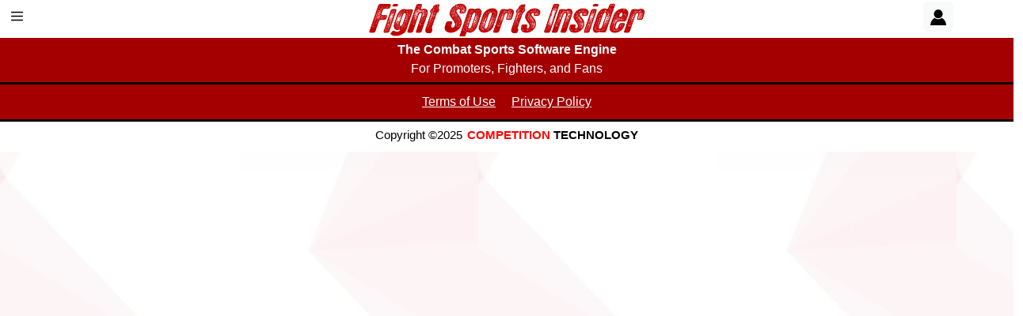

--- FILE ---
content_type: text/html
request_url: https://www.fightsportsinsider.com/profile?fsiid=yvetteagauristi
body_size: 5913
content:
<!doctype html><html lang="en"><head><script async src="https://www.googletagmanager.com/gtag/js?id=G-PKS684Z10C"></script><script>function gtag(){dataLayer.push(arguments)}window.dataLayer=window.dataLayer||[],gtag("js",new Date),gtag("config","G-PKS684Z10C")</script><meta charset="utf-8"/><meta name="viewport" content="width=device-width,initial-scale=1"/><meta name="theme-color" content="#000000"/><meta name="description" content="Software to help promote, run, and experience combat sports events and tournaments"/><link rel="apple-touch-icon" href="/logo192.png"/><link rel="shortcut icon" href="data:image/svg+xml,%3Csvg version='1.1' id='Layer_1' xmlns='http://www.w3.org/2000/svg' xmlns:xlink='http://www.w3.org/1999/xlink' x='0px' y='0px' width='100%25' viewBox='0 0 202 129' enable-background='new 0 0 202 129' xml:space='preserve'%3E%3Cpath fill='none' opacity='1.000000' stroke='none' d='%0AM203.000000,45.000000 C203.000000,73.666664 203.000000,101.833336 203.000000,130.000000 C135.666672,130.000000 68.333336,130.000000 1.000000,130.000000 C1.000000,87.000000 1.000000,44.000000 1.000000,1.000000 C68.333336,1.000000 135.666672,1.000000 203.000000,1.000000 C203.000000,15.500000 203.000000,30.000000 203.000000,45.000000 M103.981644,15.983088 C103.981644,15.983088 103.964973,15.911013 103.448898,16.063368 C103.293861,16.374693 103.138824,16.686018 103.001472,17.000708 C103.001472,17.000708 102.993759,16.984272 102.435730,17.235510 C102.224586,17.798954 102.013443,18.362398 101.922646,18.929270 C101.922646,18.929270 101.894806,18.812145 101.399353,19.028076 C101.260674,19.352591 101.121994,19.677105 101.002907,20.001865 C101.002907,20.001865 100.997772,19.982914 100.436523,20.237143 C100.192780,20.796452 99.949028,21.355761 99.128769,22.356300 C97.017281,28.399996 94.968285,34.466469 92.776207,40.480797 C90.703758,46.166943 91.136147,51.635216 94.208397,56.768860 C97.531670,62.321926 101.048683,67.762451 104.590729,73.180458 C111.669983,84.009071 111.690704,96.143143 104.008896,106.586372 C102.488770,108.652954 100.098320,112.448227 96.658249,109.677628 C95.424812,108.684227 95.383934,105.167145 95.970200,103.140793 C98.304337,95.073128 101.100563,87.139153 103.876923,78.695679 C96.265785,78.695679 89.115822,78.572777 81.979210,78.826180 C80.889816,78.864868 79.329506,80.449966 78.891899,81.649849 C75.893501,89.871056 73.006577,98.138977 70.353806,106.477760 C68.923416,110.974113 68.406960,115.613129 71.478592,120.547783 C73.871346,122.233147 76.043999,124.771049 78.695160,125.455528 C89.859810,128.338028 101.079079,128.736389 112.735580,124.027016 C121.686668,120.538765 127.976532,114.449593 131.612732,104.872368 C131.765884,104.253090 131.919037,103.633812 132.003632,103.019203 C132.003632,103.019203 132.045807,103.073463 132.579681,102.657158 C132.761948,101.781693 132.944214,100.906235 133.046677,100.048653 C133.046677,100.048653 133.090637,100.117630 133.604279,99.673988 C133.778351,98.792763 133.952423,97.911545 134.046890,97.048767 C134.046890,97.048767 134.090698,97.117722 134.608566,96.674438 C134.781418,95.793205 134.954269,94.911964 135.047592,94.049240 C135.047592,94.049240 135.090454,94.118736 135.614227,93.675789 C135.785309,92.794067 135.956375,91.912338 136.047852,91.048912 C136.047852,91.048912 136.090454,91.118584 136.614243,90.675751 C136.785309,89.794167 136.956390,88.912582 137.047714,88.047836 C137.047714,88.047836 137.088104,88.118645 137.649933,87.576736 C140.284637,80.140762 138.869019,73.332260 134.805237,66.739128 C129.757141,58.549084 124.970421,50.197964 120.113213,41.069580 C120.636940,32.213673 122.172867,23.797367 129.994827,18.121767 C133.574005,19.161715 133.288773,21.647709 132.431931,24.317581 C130.323807,30.886354 128.192719,37.447758 125.619141,44.617138 C126.340271,45.103958 127.044746,45.979568 127.785362,46.011284 C131.263397,46.160217 134.757523,46.207294 138.234100,46.042217 C142.067535,45.860203 145.888107,45.407463 150.059952,44.375320 C152.059143,37.982590 154.058319,31.589859 156.612244,24.633671 C156.739380,24.329197 156.908356,24.035204 156.987656,23.718742 C160.167709,11.026352 155.228302,4.754659 142.202881,4.902110 C137.712173,4.952946 133.199707,5.226810 128.733978,4.898437 C119.008209,4.183283 111.311348,7.955577 104.956558,14.955609 C104.956558,14.955609 104.934715,14.861475 104.403900,15.012398 C104.238937,15.331292 104.073967,15.650187 103.981644,15.983088 M199.758789,5.138164 C191.547318,5.011313 183.335999,4.864596 175.124039,4.808683 C174.648788,4.805447 174.168533,5.539886 173.162125,6.399692 C172.715988,7.817103 172.298843,9.244401 171.819489,10.650489 C159.288177,47.408588 146.733521,84.158760 134.272476,120.940659 C133.747467,122.490356 134.082703,124.331490 134.924637,126.279007 C142.621216,126.189842 150.317780,126.100685 158.752090,125.974525 C159.469620,124.512260 160.359039,123.108315 160.877975,121.578682 C165.817032,107.019844 170.682434,92.436050 175.590027,77.866501 C183.654846,53.923862 191.735352,29.986506 199.758789,5.138164 M91.852196,19.108303 C93.270828,15.524448 94.689468,11.940594 96.763214,7.723525 C97.851074,5.233703 96.809372,4.651779 94.382027,4.664399 C79.794876,4.740236 65.207001,4.678782 50.619850,4.755204 C49.639317,4.760341 48.662731,5.519590 47.160015,6.401134 C46.714031,7.818552 46.297153,9.245891 45.817818,10.651939 C33.286625,47.410049 20.732052,84.160233 8.271170,120.942154 C7.746281,122.491524 8.082348,124.332573 8.924905,126.279167 C16.621239,126.190262 24.317572,126.101357 32.751915,125.975899 C35.535679,118.393440 38.438541,110.852119 41.075542,103.218948 C45.118587,91.515762 48.978615,79.749352 52.957401,67.887283 C60.109653,67.887283 66.911606,67.887283 73.893578,67.887283 C75.500832,62.943806 77.048492,58.183613 78.747261,52.958672 C71.504936,52.958672 65.052399,52.958672 58.158260,52.958672 C61.910339,41.790180 65.537476,30.993605 70.077873,20.180733 C72.573822,20.178976 75.075676,20.286327 77.564430,20.151661 C82.079292,19.907368 86.586342,19.518982 91.852196,19.108303 z'/%3E%3Cpath fill='%23BB0404' opacity='1.000000' stroke='none' d='%0AM126.070854,44.012123 C128.192719,37.447758 130.323807,30.886354 132.431931,24.317581 C133.288773,21.647709 133.574005,19.161715 129.994827,18.121767 C122.172867,23.797367 120.636940,32.213673 119.816193,41.750854 C119.778282,44.473473 119.496666,46.801273 120.397881,48.502460 C123.102608,53.608032 125.993294,58.663380 129.318558,63.380852 C134.590363,70.859833 138.614548,78.575180 137.088104,88.118645 C137.088104,88.118645 137.047714,88.047836 136.799011,88.236893 C136.397034,89.323494 136.243744,90.221039 136.090454,91.118584 C136.090454,91.118584 136.047852,91.048912 135.799042,91.237320 C135.396988,92.323395 135.243713,93.221062 135.090454,94.118736 C135.090454,94.118736 135.047592,94.049240 134.797699,94.237274 C134.395432,95.322777 134.243073,96.220253 134.090698,97.117722 C134.090698,97.117722 134.046890,97.048767 133.796951,97.236771 C133.394882,98.322395 133.242752,99.220009 133.090637,100.117630 C133.090637,100.117630 133.046677,100.048653 132.798767,100.232574 C132.382507,101.302155 132.214157,102.187805 132.045807,103.073463 C132.045807,103.073463 132.003632,103.019203 131.768890,103.205727 C131.384613,104.012047 131.235077,104.631836 131.085541,105.251625 C127.976532,114.449593 121.686668,120.538765 112.305405,123.708946 C109.930313,123.332581 107.967949,123.077705 106.043396,123.248634 C95.417053,124.192375 84.722481,126.121841 74.889801,119.710907 C74.073166,119.178459 72.490707,119.820595 71.264061,119.917007 C68.406960,115.613129 68.923416,110.974113 70.353806,106.477760 C73.006577,98.138977 75.893501,89.871056 78.891899,81.649849 C79.329506,80.449966 80.889816,78.864868 81.979210,78.826180 C89.115822,78.572777 96.265785,78.695679 103.876923,78.695679 C101.100563,87.139153 98.304337,95.073128 95.970200,103.140793 C95.383934,105.167145 95.424812,108.684227 96.658249,109.677628 C100.098320,112.448227 102.488770,108.652954 104.008896,106.586372 C111.690704,96.143143 111.669983,84.009071 104.590729,73.180458 C101.048683,67.762451 97.531670,62.321926 94.208397,56.768860 C91.136147,51.635216 90.703758,46.166943 92.776207,40.480797 C94.968285,34.466469 97.017281,28.399996 99.716881,22.024094 C100.535919,21.122227 100.766846,20.552570 100.997772,19.982914 C100.997772,19.982914 101.002907,20.001865 101.227158,19.876122 C101.599205,19.437635 101.747009,19.124891 101.894806,18.812145 C101.894806,18.812145 101.922646,18.929270 102.148956,18.802908 C102.581429,18.112455 102.787598,17.548363 102.993759,16.984272 C102.993759,16.984272 103.001472,17.000708 103.225517,16.889570 C103.621361,16.489292 103.793167,16.200151 103.964973,15.911013 C103.964973,15.911013 103.981644,15.983088 104.193527,15.873892 C104.581848,15.463623 104.758286,15.162550 104.934715,14.861476 C104.934715,14.861475 104.956558,14.955609 105.294533,14.959652 C106.419502,14.761513 107.363297,14.772309 107.970177,14.325489 C118.590866,6.505910 130.855255,6.347333 143.133881,7.219768 C146.468506,7.456704 149.881927,9.558688 152.840836,11.456834 C158.128296,14.848747 155.327469,20.515583 156.057510,25.197130 C154.058319,31.589859 152.059143,37.982590 149.607361,44.690041 C148.777939,45.001690 148.401093,44.998619 147.834808,44.644165 C141.104309,44.203686 134.563248,44.114597 127.696991,44.024445 C126.938133,44.019627 126.504494,44.015873 126.070854,44.012123 z'/%3E%3Cpath fill='%23B90404' opacity='1.000000' stroke='none' d='%0AM96.108101,8.356739 C94.689468,11.940594 93.270828,15.524448 91.293938,18.780148 C83.526825,18.056353 76.317963,17.660713 69.109100,17.265076 C69.127602,18.242393 69.146103,19.219713 69.164604,20.197029 C65.537476,30.993605 61.910339,41.790180 58.158260,52.958672 C65.052399,52.958672 71.504936,52.958672 78.747261,52.958672 C77.048492,58.183613 75.500832,62.943806 73.893578,67.887283 C66.911606,67.887283 60.109653,67.887283 52.957401,67.887283 C48.978615,79.749352 45.118587,91.515762 41.075542,103.218948 C38.438541,110.852119 35.535679,118.393440 32.331902,125.600166 C31.106560,124.515999 30.319340,123.219246 29.492981,123.193802 C23.770235,123.017632 18.027874,122.909752 12.318887,123.243347 C10.835667,123.330017 9.448570,125.061653 8.017323,126.037735 C8.082348,124.332573 7.746281,122.491524 8.271170,120.942154 C20.732052,84.160233 33.286625,47.410049 45.817818,10.651939 C46.297153,9.245891 46.714031,7.818552 47.912460,6.186076 C62.940220,5.989746 77.216492,5.937508 91.489487,6.129120 C93.038712,6.149919 94.569016,7.580226 96.108101,8.356739 z'/%3E%3Cpath fill='%23B90404' opacity='1.000000' stroke='none' d='%0AM134.017197,126.036850 C134.082703,124.331490 133.747467,122.490356 134.272476,120.940659 C146.733521,84.158760 159.288177,47.408588 171.819489,10.650489 C172.298843,9.244401 172.715988,7.817103 173.916229,6.185667 C183.049973,5.996735 191.429611,6.021827 199.809250,6.046920 C191.735352,29.986506 183.654846,53.923862 175.590027,77.866501 C170.682434,92.436050 165.817032,107.019844 160.877975,121.578682 C160.359039,123.108315 159.469620,124.512260 158.332306,125.599060 C157.106781,124.515366 156.319168,123.219048 155.492401,123.193588 C149.769821,123.017365 144.027634,122.909447 138.318802,123.242958 C136.835602,123.329605 135.448456,125.060944 134.017197,126.036850 z'/%3E%3Cpath fill='%23A20E0E' opacity='1.000000' stroke='none' d='%0AM156.334869,24.915401 C155.327469,20.515583 158.128296,14.848747 152.840836,11.456834 C149.881927,9.558688 146.468506,7.456704 143.133881,7.219768 C130.855255,6.347333 118.590866,6.505910 107.970177,14.325489 C107.363297,14.772309 106.419502,14.761513 105.253555,14.934044 C111.311348,7.955577 119.008209,4.183283 128.733978,4.898437 C133.199707,5.226810 137.712173,4.952946 142.202881,4.902110 C155.228302,4.754659 160.167709,11.026352 156.987656,23.718742 C156.908356,24.035204 156.739380,24.329197 156.334869,24.915401 z'/%3E%3Cpath fill='%23E02626' opacity='1.000000' stroke='none' d='%0AM71.371323,120.232391 C72.490707,119.820595 74.073166,119.178459 74.889801,119.710907 C84.722481,126.121841 95.417053,124.192375 106.043396,123.248634 C107.967949,123.077705 109.930313,123.332581 111.940559,123.735542 C101.079079,128.736389 89.859810,128.338028 78.695160,125.455528 C76.043999,124.771049 73.871346,122.233147 71.371323,120.232391 z'/%3E%3Cpath fill='%23A51717' opacity='1.000000' stroke='none' d='%0AM137.369019,87.847687 C138.614548,78.575180 134.590363,70.859833 129.318558,63.380852 C125.993294,58.663380 123.102608,53.608032 120.397881,48.502460 C119.496666,46.801273 119.778282,44.473473 119.794998,42.174271 C124.970421,50.197964 129.757141,58.549084 134.805237,66.739128 C138.869019,73.332260 140.284637,80.140762 137.369019,87.847687 z'/%3E%3Cpath fill='%23E01C1C' opacity='1.000000' stroke='none' d='%0AM134.470917,126.157928 C135.448456,125.060944 136.835602,123.329605 138.318802,123.242958 C144.027634,122.909447 149.769821,123.017365 155.492401,123.193588 C156.319168,123.219048 157.106781,124.515366 157.963440,125.617561 C150.317780,126.100685 142.621216,126.189842 134.470917,126.157928 z'/%3E%3Cpath fill='%23E01C1C' opacity='1.000000' stroke='none' d='%0AM8.471113,126.158447 C9.448570,125.061653 10.835667,123.330017 12.318887,123.243347 C18.027874,122.909752 23.770235,123.017632 29.492981,123.193802 C30.319340,123.219246 31.106560,124.515999 31.962898,125.618439 C24.317572,126.101357 16.621239,126.190262 8.471113,126.158447 z'/%3E%3Cpath fill='%23E31F1F' opacity='1.000000' stroke='none' d='%0AM69.621239,20.188881 C69.146103,19.219713 69.127602,18.242393 69.109100,17.265076 C76.317963,17.660713 83.526825,18.056353 90.916168,18.821367 C86.586342,19.518982 82.079292,19.907368 77.564430,20.151661 C75.075676,20.286327 72.573822,20.178976 69.621239,20.188881 z'/%3E%3Cpath fill='%238C0303' opacity='1.000000' stroke='none' d='%0AM96.435654,8.040133 C94.569016,7.580226 93.038712,6.149919 91.489487,6.129120 C77.216492,5.937508 62.940220,5.989746 48.174606,5.949560 C48.662731,5.519590 49.639317,4.760341 50.619850,4.755204 C65.207001,4.678782 79.794876,4.740236 94.382027,4.664399 C96.809372,4.651779 97.851074,5.233703 96.435654,8.040133 z'/%3E%3Cpath fill='%23D51A1A' opacity='1.000000' stroke='none' d='%0AM125.845001,44.314629 C126.504494,44.015873 126.938133,44.019627 127.990097,44.317261 C135.080368,44.739273 141.552322,44.867413 148.024261,44.995552 C148.401093,44.998619 148.777939,45.001690 149.434525,45.038704 C145.888107,45.407463 142.067535,45.860203 138.234100,46.042217 C134.757523,46.207294 131.263397,46.160217 127.785362,46.011284 C127.044746,45.979568 126.340271,45.103958 125.845001,44.314629 z'/%3E%3Cpath fill='%238B0000' opacity='1.000000' stroke='none' d='%0AM199.784027,5.592542 C191.429611,6.021827 183.049973,5.996735 174.180466,5.951332 C174.168533,5.539886 174.648788,4.805447 175.124039,4.808683 C183.335999,4.864596 191.547318,5.011313 199.784027,5.592542 z'/%3E%3Cpath fill='%23A51717' opacity='1.000000' stroke='none' d='%0AM136.352356,90.897171 C136.243744,90.221039 136.397034,89.323494 136.838898,88.228470 C136.956390,88.912582 136.785309,89.794167 136.352356,90.897171 z'/%3E%3Cpath fill='%23A51717' opacity='1.000000' stroke='none' d='%0AM135.352325,93.897263 C135.243713,93.221062 135.396988,92.323395 135.838837,91.228172 C135.956375,91.912338 135.785309,92.794067 135.352325,93.897263 z'/%3E%3Cpath fill='%23A51717' opacity='1.000000' stroke='none' d='%0AM134.349640,96.896080 C134.243073,96.220253 134.395432,95.322777 134.837463,94.228012 C134.954269,94.911964 134.781418,95.793205 134.349640,96.896080 z'/%3E%3Cpath fill='%23A51717' opacity='1.000000' stroke='none' d='%0AM133.347443,99.895813 C133.242752,99.220009 133.394882,98.322395 133.836746,97.227554 C133.952423,97.911545 133.778351,98.792763 133.347443,99.895813 z'/%3E%3Cpath fill='%23A51717' opacity='1.000000' stroke='none' d='%0AM132.312744,102.865311 C132.214157,102.187805 132.382507,101.302155 132.838669,100.223633 C132.944214,100.906235 132.761948,101.781693 132.312744,102.865311 z'/%3E%3Cpath fill='%23A20E0E' opacity='1.000000' stroke='none' d='%0AM102.714745,17.109890 C102.787598,17.548363 102.581429,18.112455 102.088783,18.801193 C102.013443,18.362398 102.224586,17.798954 102.714745,17.109890 z'/%3E%3Cpath fill='%23A20E0E' opacity='1.000000' stroke='none' d='%0AM100.717148,20.110027 C100.766846,20.552570 100.535919,21.122227 100.005135,21.803478 C99.949028,21.355761 100.192780,20.796452 100.717148,20.110027 z'/%3E%3Cpath fill='%23A51717' opacity='1.000000' stroke='none' d='%0AM131.349136,105.061996 C131.235077,104.631836 131.384613,104.012047 131.803192,103.203384 C131.919037,103.633812 131.765884,104.253090 131.349136,105.061996 z'/%3E%3Cpath fill='%23A20E0E' opacity='1.000000' stroke='none' d='%0AM101.647079,18.920113 C101.747009,19.124891 101.599205,19.437635 101.217361,19.875999 C101.121994,19.677105 101.260674,19.352591 101.647079,18.920113 z'/%3E%3Cpath fill='%23A20E0E' opacity='1.000000' stroke='none' d='%0AM103.706940,15.987190 C103.793167,16.200151 103.621361,16.489292 103.216675,16.887888 C103.138824,16.686018 103.293861,16.374693 103.706940,15.987190 z'/%3E%3Cpath fill='%23A20E0E' opacity='1.000000' stroke='none' d='%0AM104.669312,14.936937 C104.758286,15.162550 104.581848,15.463623 104.157211,15.866889 C104.073967,15.650187 104.238937,15.331292 104.669312,14.936937 z'/%3E%3Cpath fill='%23E11E1E' opacity='1.000000' stroke='none' d='%0AM147.834808,44.644165 C141.552322,44.867413 135.080368,44.739273 128.315308,44.318321 C134.563248,44.114597 141.104309,44.203686 147.834808,44.644165 z'/%3E%3C/svg%3E"><link rel="manifest" href="/manifest.json"/><title>Fight Sports Insider</title><script defer="defer" src="/static/js/main.2e72f7ca.js"></script><link href="/static/css/main.7594b37c.css" rel="stylesheet"></head><body class="public-parent"><noscript>You need to enable JavaScript to run this app.</noscript><div id="root"></div></body></html>

--- FILE ---
content_type: image/svg+xml
request_url: https://ifs-featurefiles-production.s3.us-west-1.amazonaws.com/appimages/fighterprofile/genericperson.svg
body_size: 1011
content:
<?xml version="1.0" standalone="no"?>
<!DOCTYPE svg PUBLIC "-//W3C//DTD SVG 20010904//EN"
 "http://www.w3.org/TR/2001/REC-SVG-20010904/DTD/svg10.dtd">
<svg version="1.0" xmlns="http://www.w3.org/2000/svg"
 width="512.000000pt" height="512.000000pt" viewBox="0 0 512.000000 512.000000"
 preserveAspectRatio="xMidYMid meet">

<g transform="translate(0.000000,512.000000) scale(0.100000,-0.100000)"
fill="#000000" stroke="none">
<path d="M2320 5073 c-107 -18 -294 -80 -391 -128 -183 -92 -379 -256 -505
-425 -125 -167 -223 -401 -259 -618 -27 -162 -17 -410 23 -562 69 -267 189
-478 376 -665 691 -688 1849 -487 2276 395 91 188 134 385 134 610 0 172 -15
271 -66 430 -160 505 -596 880 -1123 965 -114 19 -353 18 -465 -2z"/>
<path d="M1292 2323 c-746 -446 -1231 -1266 -1278 -2165 l-7 -128 2553 0 2553
0 -6 143 c-39 876 -535 1710 -1280 2153 l-107 64 -78 -62 c-220 -176 -473
-293 -753 -350 -98 -20 -143 -23 -329 -23 -182 0 -232 4 -326 23 -272 54 -541
179 -749 347 -33 26 -65 52 -71 56 -7 6 -54 -17 -122 -58z"/>
</g>
</svg>


--- FILE ---
content_type: text/javascript
request_url: https://www.fightsportsinsider.com/static/js/main.2e72f7ca.js
body_size: 204275
content:
/*! For license information please see main.2e72f7ca.js.LICENSE.txt */
!function(){var e={123:function(e,t){var n;!function(){"use strict";var r={}.hasOwnProperty;function i(){for(var e=[],t=0;t<arguments.length;t++){var n=arguments[t];if(n){var a=typeof n;if("string"===a||"number"===a)e.push(n);else if(Array.isArray(n)){if(n.length){var o=i.apply(null,n);o&&e.push(o)}}else if("object"===a){if(n.toString!==Object.prototype.toString&&!n.toString.toString().includes("[native code]")){e.push(n.toString());continue}for(var s in n)r.call(n,s)&&n[s]&&e.push(s)}}}return e.join(" ")}e.exports?(i.default=i,e.exports=i):void 0===(n=function(){return i}.apply(t,[]))||(e.exports=n)}()},993:function(e){"use strict";e.exports=function(e,t,n,r,i,a,o,s){if(!e){var l;if(void 0===t)l=new Error("Minified exception occurred; use the non-minified dev environment for the full error message and additional helpful warnings.");else{var c=[n,r,i,a,o,s],d=0;(l=new Error(t.replace(/%s/g,(function(){return c[d++]})))).name="Invariant Violation"}throw l.framesToPop=1,l}}},576:function(e,t,n){"use strict";Object.defineProperty(t,"__esModule",{value:!0}),t.default=function(){for(var e=arguments.length,t=Array(e),n=0;n<e;n++)t[n]=arguments[n];return(0,a.default)((function(){for(var e=arguments.length,n=Array(e),r=0;r<e;r++)n[r]=arguments[r];var i=null;return t.forEach((function(e){if(null==i){var t=e.apply(void 0,n);null!=t&&(i=t)}})),i}))};var r,i=n(865),a=(r=i)&&r.__esModule?r:{default:r};e.exports=t.default},865:function(e,t){"use strict";Object.defineProperty(t,"__esModule",{value:!0}),t.default=function(e){function t(t,n,r,i,a,o){var s=i||"<<anonymous>>",l=o||r;if(null==n[r])return t?new Error("Required "+a+" `"+l+"` was not specified in `"+s+"`."):null;for(var c=arguments.length,d=Array(c>6?c-6:0),u=6;u<c;u++)d[u-6]=arguments[u];return e.apply(void 0,[n,r,s,a,l].concat(d))}var n=t.bind(null,!1);return n.isRequired=t.bind(null,!0),n},e.exports=t.default},729:function(e,t,n){"use strict";var r=n(165);function i(){}function a(){}a.resetWarningCache=i,e.exports=function(){function e(e,t,n,i,a,o){if(o!==r){var s=new Error("Calling PropTypes validators directly is not supported by the `prop-types` package. Use PropTypes.checkPropTypes() to call them. Read more at http://fb.me/use-check-prop-types");throw s.name="Invariant Violation",s}}function t(){return e}e.isRequired=e;var n={array:e,bigint:e,bool:e,func:e,number:e,object:e,string:e,symbol:e,any:e,arrayOf:t,element:e,elementType:e,instanceOf:t,node:e,objectOf:t,oneOf:t,oneOfType:t,shape:t,exact:t,checkPropTypes:a,resetWarningCache:i};return n.PropTypes=n,n}},192:function(e,t,n){e.exports=n(729)()},165:function(e){"use strict";e.exports="SECRET_DO_NOT_PASS_THIS_OR_YOU_WILL_BE_FIRED"},534:function(e,t,n){"use strict";var r=n(313),i=n(224);function a(e){for(var t="https://reactjs.org/docs/error-decoder.html?invariant="+e,n=1;n<arguments.length;n++)t+="&args[]="+encodeURIComponent(arguments[n]);return"Minified React error #"+e+"; visit "+t+" for the full message or use the non-minified dev environment for full errors and additional helpful warnings."}var o=new Set,s={};function l(e,t){c(e,t),c(e+"Capture",t)}function c(e,t){for(s[e]=t,e=0;e<t.length;e++)o.add(t[e])}var d=!("undefined"===typeof window||"undefined"===typeof window.document||"undefined"===typeof window.document.createElement),u=Object.prototype.hasOwnProperty,f=/^[:A-Z_a-z\u00C0-\u00D6\u00D8-\u00F6\u00F8-\u02FF\u0370-\u037D\u037F-\u1FFF\u200C-\u200D\u2070-\u218F\u2C00-\u2FEF\u3001-\uD7FF\uF900-\uFDCF\uFDF0-\uFFFD][:A-Z_a-z\u00C0-\u00D6\u00D8-\u00F6\u00F8-\u02FF\u0370-\u037D\u037F-\u1FFF\u200C-\u200D\u2070-\u218F\u2C00-\u2FEF\u3001-\uD7FF\uF900-\uFDCF\uFDF0-\uFFFD\-.0-9\u00B7\u0300-\u036F\u203F-\u2040]*$/,h={},p={};function m(e,t,n,r,i,a,o){this.acceptsBooleans=2===t||3===t||4===t,this.attributeName=r,this.attributeNamespace=i,this.mustUseProperty=n,this.propertyName=e,this.type=t,this.sanitizeURL=a,this.removeEmptyString=o}var g={};"children dangerouslySetInnerHTML defaultValue defaultChecked innerHTML suppressContentEditableWarning suppressHydrationWarning style".split(" ").forEach((function(e){g[e]=new m(e,0,!1,e,null,!1,!1)})),[["acceptCharset","accept-charset"],["className","class"],["htmlFor","for"],["httpEquiv","http-equiv"]].forEach((function(e){var t=e[0];g[t]=new m(t,1,!1,e[1],null,!1,!1)})),["contentEditable","draggable","spellCheck","value"].forEach((function(e){g[e]=new m(e,2,!1,e.toLowerCase(),null,!1,!1)})),["autoReverse","externalResourcesRequired","focusable","preserveAlpha"].forEach((function(e){g[e]=new m(e,2,!1,e,null,!1,!1)})),"allowFullScreen async autoFocus autoPlay controls default defer disabled disablePictureInPicture disableRemotePlayback formNoValidate hidden loop noModule noValidate open playsInline readOnly required reversed scoped seamless itemScope".split(" ").forEach((function(e){g[e]=new m(e,3,!1,e.toLowerCase(),null,!1,!1)})),["checked","multiple","muted","selected"].forEach((function(e){g[e]=new m(e,3,!0,e,null,!1,!1)})),["capture","download"].forEach((function(e){g[e]=new m(e,4,!1,e,null,!1,!1)})),["cols","rows","size","span"].forEach((function(e){g[e]=new m(e,6,!1,e,null,!1,!1)})),["rowSpan","start"].forEach((function(e){g[e]=new m(e,5,!1,e.toLowerCase(),null,!1,!1)}));var v=/[\-:]([a-z])/g;function x(e){return e[1].toUpperCase()}function y(e,t,n,r){var i=g.hasOwnProperty(t)?g[t]:null;(null!==i?0!==i.type:r||!(2<t.length)||"o"!==t[0]&&"O"!==t[0]||"n"!==t[1]&&"N"!==t[1])&&(function(e,t,n,r){if(null===t||"undefined"===typeof t||function(e,t,n,r){if(null!==n&&0===n.type)return!1;switch(typeof t){case"function":case"symbol":return!0;case"boolean":return!r&&(null!==n?!n.acceptsBooleans:"data-"!==(e=e.toLowerCase().slice(0,5))&&"aria-"!==e);default:return!1}}(e,t,n,r))return!0;if(r)return!1;if(null!==n)switch(n.type){case 3:return!t;case 4:return!1===t;case 5:return isNaN(t);case 6:return isNaN(t)||1>t}return!1}(t,n,i,r)&&(n=null),r||null===i?function(e){return!!u.call(p,e)||!u.call(h,e)&&(f.test(e)?p[e]=!0:(h[e]=!0,!1))}(t)&&(null===n?e.removeAttribute(t):e.setAttribute(t,""+n)):i.mustUseProperty?e[i.propertyName]=null===n?3!==i.type&&"":n:(t=i.attributeName,r=i.attributeNamespace,null===n?e.removeAttribute(t):(n=3===(i=i.type)||4===i&&!0===n?"":""+n,r?e.setAttributeNS(r,t,n):e.setAttribute(t,n))))}"accent-height alignment-baseline arabic-form baseline-shift cap-height clip-path clip-rule color-interpolation color-interpolation-filters color-profile color-rendering dominant-baseline enable-background fill-opacity fill-rule flood-color flood-opacity font-family font-size font-size-adjust font-stretch font-style font-variant font-weight glyph-name glyph-orientation-horizontal glyph-orientation-vertical horiz-adv-x horiz-origin-x image-rendering letter-spacing lighting-color marker-end marker-mid marker-start overline-position overline-thickness paint-order panose-1 pointer-events rendering-intent shape-rendering stop-color stop-opacity strikethrough-position strikethrough-thickness stroke-dasharray stroke-dashoffset stroke-linecap stroke-linejoin stroke-miterlimit stroke-opacity stroke-width text-anchor text-decoration text-rendering underline-position underline-thickness unicode-bidi unicode-range units-per-em v-alphabetic v-hanging v-ideographic v-mathematical vector-effect vert-adv-y vert-origin-x vert-origin-y word-spacing writing-mode xmlns:xlink x-height".split(" ").forEach((function(e){var t=e.replace(v,x);g[t]=new m(t,1,!1,e,null,!1,!1)})),"xlink:actuate xlink:arcrole xlink:role xlink:show xlink:title xlink:type".split(" ").forEach((function(e){var t=e.replace(v,x);g[t]=new m(t,1,!1,e,"http://www.w3.org/1999/xlink",!1,!1)})),["xml:base","xml:lang","xml:space"].forEach((function(e){var t=e.replace(v,x);g[t]=new m(t,1,!1,e,"http://www.w3.org/XML/1998/namespace",!1,!1)})),["tabIndex","crossOrigin"].forEach((function(e){g[e]=new m(e,1,!1,e.toLowerCase(),null,!1,!1)})),g.xlinkHref=new m("xlinkHref",1,!1,"xlink:href","http://www.w3.org/1999/xlink",!0,!1),["src","href","action","formAction"].forEach((function(e){g[e]=new m(e,1,!1,e.toLowerCase(),null,!0,!0)}));var b=r.__SECRET_INTERNALS_DO_NOT_USE_OR_YOU_WILL_BE_FIRED,_=Symbol.for("react.element"),j=Symbol.for("react.portal"),w=Symbol.for("react.fragment"),S=Symbol.for("react.strict_mode"),E=Symbol.for("react.profiler"),C=Symbol.for("react.provider"),N=Symbol.for("react.context"),T=Symbol.for("react.forward_ref"),k=Symbol.for("react.suspense"),A=Symbol.for("react.suspense_list"),P=Symbol.for("react.memo"),R=Symbol.for("react.lazy");Symbol.for("react.scope"),Symbol.for("react.debug_trace_mode");var I=Symbol.for("react.offscreen");Symbol.for("react.legacy_hidden"),Symbol.for("react.cache"),Symbol.for("react.tracing_marker");var O=Symbol.iterator;function D(e){return null===e||"object"!==typeof e?null:"function"===typeof(e=O&&e[O]||e["@@iterator"])?e:null}var L,F=Object.assign;function M(e){if(void 0===L)try{throw Error()}catch(n){var t=n.stack.trim().match(/\n( *(at )?)/);L=t&&t[1]||""}return"\n"+L+e}var B=!1;function U(e,t){if(!e||B)return"";B=!0;var n=Error.prepareStackTrace;Error.prepareStackTrace=void 0;try{if(t)if(t=function(){throw Error()},Object.defineProperty(t.prototype,"props",{set:function(){throw Error()}}),"object"===typeof Reflect&&Reflect.construct){try{Reflect.construct(t,[])}catch(c){var r=c}Reflect.construct(e,[],t)}else{try{t.call()}catch(c){r=c}e.call(t.prototype)}else{try{throw Error()}catch(c){r=c}e()}}catch(c){if(c&&r&&"string"===typeof c.stack){for(var i=c.stack.split("\n"),a=r.stack.split("\n"),o=i.length-1,s=a.length-1;1<=o&&0<=s&&i[o]!==a[s];)s--;for(;1<=o&&0<=s;o--,s--)if(i[o]!==a[s]){if(1!==o||1!==s)do{if(o--,0>--s||i[o]!==a[s]){var l="\n"+i[o].replace(" at new "," at ");return e.displayName&&l.includes("<anonymous>")&&(l=l.replace("<anonymous>",e.displayName)),l}}while(1<=o&&0<=s);break}}}finally{B=!1,Error.prepareStackTrace=n}return(e=e?e.displayName||e.name:"")?M(e):""}function V(e){switch(e.tag){case 5:return M(e.type);case 16:return M("Lazy");case 13:return M("Suspense");case 19:return M("SuspenseList");case 0:case 2:case 15:return e=U(e.type,!1);case 11:return e=U(e.type.render,!1);case 1:return e=U(e.type,!0);default:return""}}function z(e){if(null==e)return null;if("function"===typeof e)return e.displayName||e.name||null;if("string"===typeof e)return e;switch(e){case w:return"Fragment";case j:return"Portal";case E:return"Profiler";case S:return"StrictMode";case k:return"Suspense";case A:return"SuspenseList"}if("object"===typeof e)switch(e.$$typeof){case N:return(e.displayName||"Context")+".Consumer";case C:return(e._context.displayName||"Context")+".Provider";case T:var t=e.render;return(e=e.displayName)||(e=""!==(e=t.displayName||t.name||"")?"ForwardRef("+e+")":"ForwardRef"),e;case P:return null!==(t=e.displayName||null)?t:z(e.type)||"Memo";case R:t=e._payload,e=e._init;try{return z(e(t))}catch(n){}}return null}function H(e){var t=e.type;switch(e.tag){case 24:return"Cache";case 9:return(t.displayName||"Context")+".Consumer";case 10:return(t._context.displayName||"Context")+".Provider";case 18:return"DehydratedFragment";case 11:return e=(e=t.render).displayName||e.name||"",t.displayName||(""!==e?"ForwardRef("+e+")":"ForwardRef");case 7:return"Fragment";case 5:return t;case 4:return"Portal";case 3:return"Root";case 6:return"Text";case 16:return z(t);case 8:return t===S?"StrictMode":"Mode";case 22:return"Offscreen";case 12:return"Profiler";case 21:return"Scope";case 13:return"Suspense";case 19:return"SuspenseList";case 25:return"TracingMarker";case 1:case 0:case 17:case 2:case 14:case 15:if("function"===typeof t)return t.displayName||t.name||null;if("string"===typeof t)return t}return null}function G(e){switch(typeof e){case"boolean":case"number":case"string":case"undefined":case"object":return e;default:return""}}function W(e){var t=e.type;return(e=e.nodeName)&&"input"===e.toLowerCase()&&("checkbox"===t||"radio"===t)}function K(e){e._valueTracker||(e._valueTracker=function(e){var t=W(e)?"checked":"value",n=Object.getOwnPropertyDescriptor(e.constructor.prototype,t),r=""+e[t];if(!e.hasOwnProperty(t)&&"undefined"!==typeof n&&"function"===typeof n.get&&"function"===typeof n.set){var i=n.get,a=n.set;return Object.defineProperty(e,t,{configurable:!0,get:function(){return i.call(this)},set:function(e){r=""+e,a.call(this,e)}}),Object.defineProperty(e,t,{enumerable:n.enumerable}),{getValue:function(){return r},setValue:function(e){r=""+e},stopTracking:function(){e._valueTracker=null,delete e[t]}}}}(e))}function q(e){if(!e)return!1;var t=e._valueTracker;if(!t)return!0;var n=t.getValue(),r="";return e&&(r=W(e)?e.checked?"true":"false":e.value),(e=r)!==n&&(t.setValue(e),!0)}function Y(e){if("undefined"===typeof(e=e||("undefined"!==typeof document?document:void 0)))return null;try{return e.activeElement||e.body}catch(t){return e.body}}function $(e,t){var n=t.checked;return F({},t,{defaultChecked:void 0,defaultValue:void 0,value:void 0,checked:null!=n?n:e._wrapperState.initialChecked})}function Q(e,t){var n=null==t.defaultValue?"":t.defaultValue,r=null!=t.checked?t.checked:t.defaultChecked;n=G(null!=t.value?t.value:n),e._wrapperState={initialChecked:r,initialValue:n,controlled:"checkbox"===t.type||"radio"===t.type?null!=t.checked:null!=t.value}}function J(e,t){null!=(t=t.checked)&&y(e,"checked",t,!1)}function Z(e,t){J(e,t);var n=G(t.value),r=t.type;if(null!=n)"number"===r?(0===n&&""===e.value||e.value!=n)&&(e.value=""+n):e.value!==""+n&&(e.value=""+n);else if("submit"===r||"reset"===r)return void e.removeAttribute("value");t.hasOwnProperty("value")?ee(e,t.type,n):t.hasOwnProperty("defaultValue")&&ee(e,t.type,G(t.defaultValue)),null==t.checked&&null!=t.defaultChecked&&(e.defaultChecked=!!t.defaultChecked)}function X(e,t,n){if(t.hasOwnProperty("value")||t.hasOwnProperty("defaultValue")){var r=t.type;if(!("submit"!==r&&"reset"!==r||void 0!==t.value&&null!==t.value))return;t=""+e._wrapperState.initialValue,n||t===e.value||(e.value=t),e.defaultValue=t}""!==(n=e.name)&&(e.name=""),e.defaultChecked=!!e._wrapperState.initialChecked,""!==n&&(e.name=n)}function ee(e,t,n){"number"===t&&Y(e.ownerDocument)===e||(null==n?e.defaultValue=""+e._wrapperState.initialValue:e.defaultValue!==""+n&&(e.defaultValue=""+n))}var te=Array.isArray;function ne(e,t,n,r){if(e=e.options,t){t={};for(var i=0;i<n.length;i++)t["$"+n[i]]=!0;for(n=0;n<e.length;n++)i=t.hasOwnProperty("$"+e[n].value),e[n].selected!==i&&(e[n].selected=i),i&&r&&(e[n].defaultSelected=!0)}else{for(n=""+G(n),t=null,i=0;i<e.length;i++){if(e[i].value===n)return e[i].selected=!0,void(r&&(e[i].defaultSelected=!0));null!==t||e[i].disabled||(t=e[i])}null!==t&&(t.selected=!0)}}function re(e,t){if(null!=t.dangerouslySetInnerHTML)throw Error(a(91));return F({},t,{value:void 0,defaultValue:void 0,children:""+e._wrapperState.initialValue})}function ie(e,t){var n=t.value;if(null==n){if(n=t.children,t=t.defaultValue,null!=n){if(null!=t)throw Error(a(92));if(te(n)){if(1<n.length)throw Error(a(93));n=n[0]}t=n}null==t&&(t=""),n=t}e._wrapperState={initialValue:G(n)}}function ae(e,t){var n=G(t.value),r=G(t.defaultValue);null!=n&&((n=""+n)!==e.value&&(e.value=n),null==t.defaultValue&&e.defaultValue!==n&&(e.defaultValue=n)),null!=r&&(e.defaultValue=""+r)}function oe(e){var t=e.textContent;t===e._wrapperState.initialValue&&""!==t&&null!==t&&(e.value=t)}function se(e){switch(e){case"svg":return"http://www.w3.org/2000/svg";case"math":return"http://www.w3.org/1998/Math/MathML";default:return"http://www.w3.org/1999/xhtml"}}function le(e,t){return null==e||"http://www.w3.org/1999/xhtml"===e?se(t):"http://www.w3.org/2000/svg"===e&&"foreignObject"===t?"http://www.w3.org/1999/xhtml":e}var ce,de,ue=(de=function(e,t){if("http://www.w3.org/2000/svg"!==e.namespaceURI||"innerHTML"in e)e.innerHTML=t;else{for((ce=ce||document.createElement("div")).innerHTML="<svg>"+t.valueOf().toString()+"</svg>",t=ce.firstChild;e.firstChild;)e.removeChild(e.firstChild);for(;t.firstChild;)e.appendChild(t.firstChild)}},"undefined"!==typeof MSApp&&MSApp.execUnsafeLocalFunction?function(e,t,n,r){MSApp.execUnsafeLocalFunction((function(){return de(e,t)}))}:de);function fe(e,t){if(t){var n=e.firstChild;if(n&&n===e.lastChild&&3===n.nodeType)return void(n.nodeValue=t)}e.textContent=t}var he={animationIterationCount:!0,aspectRatio:!0,borderImageOutset:!0,borderImageSlice:!0,borderImageWidth:!0,boxFlex:!0,boxFlexGroup:!0,boxOrdinalGroup:!0,columnCount:!0,columns:!0,flex:!0,flexGrow:!0,flexPositive:!0,flexShrink:!0,flexNegative:!0,flexOrder:!0,gridArea:!0,gridRow:!0,gridRowEnd:!0,gridRowSpan:!0,gridRowStart:!0,gridColumn:!0,gridColumnEnd:!0,gridColumnSpan:!0,gridColumnStart:!0,fontWeight:!0,lineClamp:!0,lineHeight:!0,opacity:!0,order:!0,orphans:!0,tabSize:!0,widows:!0,zIndex:!0,zoom:!0,fillOpacity:!0,floodOpacity:!0,stopOpacity:!0,strokeDasharray:!0,strokeDashoffset:!0,strokeMiterlimit:!0,strokeOpacity:!0,strokeWidth:!0},pe=["Webkit","ms","Moz","O"];function me(e,t,n){return null==t||"boolean"===typeof t||""===t?"":n||"number"!==typeof t||0===t||he.hasOwnProperty(e)&&he[e]?(""+t).trim():t+"px"}function ge(e,t){for(var n in e=e.style,t)if(t.hasOwnProperty(n)){var r=0===n.indexOf("--"),i=me(n,t[n],r);"float"===n&&(n="cssFloat"),r?e.setProperty(n,i):e[n]=i}}Object.keys(he).forEach((function(e){pe.forEach((function(t){t=t+e.charAt(0).toUpperCase()+e.substring(1),he[t]=he[e]}))}));var ve=F({menuitem:!0},{area:!0,base:!0,br:!0,col:!0,embed:!0,hr:!0,img:!0,input:!0,keygen:!0,link:!0,meta:!0,param:!0,source:!0,track:!0,wbr:!0});function xe(e,t){if(t){if(ve[e]&&(null!=t.children||null!=t.dangerouslySetInnerHTML))throw Error(a(137,e));if(null!=t.dangerouslySetInnerHTML){if(null!=t.children)throw Error(a(60));if("object"!==typeof t.dangerouslySetInnerHTML||!("__html"in t.dangerouslySetInnerHTML))throw Error(a(61))}if(null!=t.style&&"object"!==typeof t.style)throw Error(a(62))}}function ye(e,t){if(-1===e.indexOf("-"))return"string"===typeof t.is;switch(e){case"annotation-xml":case"color-profile":case"font-face":case"font-face-src":case"font-face-uri":case"font-face-format":case"font-face-name":case"missing-glyph":return!1;default:return!0}}var be=null;function _e(e){return(e=e.target||e.srcElement||window).correspondingUseElement&&(e=e.correspondingUseElement),3===e.nodeType?e.parentNode:e}var je=null,we=null,Se=null;function Ee(e){if(e=yi(e)){if("function"!==typeof je)throw Error(a(280));var t=e.stateNode;t&&(t=_i(t),je(e.stateNode,e.type,t))}}function Ce(e){we?Se?Se.push(e):Se=[e]:we=e}function Ne(){if(we){var e=we,t=Se;if(Se=we=null,Ee(e),t)for(e=0;e<t.length;e++)Ee(t[e])}}function Te(e,t){return e(t)}function ke(){}var Ae=!1;function Pe(e,t,n){if(Ae)return e(t,n);Ae=!0;try{return Te(e,t,n)}finally{Ae=!1,(null!==we||null!==Se)&&(ke(),Ne())}}function Re(e,t){var n=e.stateNode;if(null===n)return null;var r=_i(n);if(null===r)return null;n=r[t];e:switch(t){case"onClick":case"onClickCapture":case"onDoubleClick":case"onDoubleClickCapture":case"onMouseDown":case"onMouseDownCapture":case"onMouseMove":case"onMouseMoveCapture":case"onMouseUp":case"onMouseUpCapture":case"onMouseEnter":(r=!r.disabled)||(r=!("button"===(e=e.type)||"input"===e||"select"===e||"textarea"===e)),e=!r;break e;default:e=!1}if(e)return null;if(n&&"function"!==typeof n)throw Error(a(231,t,typeof n));return n}var Ie=!1;if(d)try{var Oe={};Object.defineProperty(Oe,"passive",{get:function(){Ie=!0}}),window.addEventListener("test",Oe,Oe),window.removeEventListener("test",Oe,Oe)}catch(de){Ie=!1}function De(e,t,n,r,i,a,o,s,l){var c=Array.prototype.slice.call(arguments,3);try{t.apply(n,c)}catch(d){this.onError(d)}}var Le=!1,Fe=null,Me=!1,Be=null,Ue={onError:function(e){Le=!0,Fe=e}};function Ve(e,t,n,r,i,a,o,s,l){Le=!1,Fe=null,De.apply(Ue,arguments)}function ze(e){var t=e,n=e;if(e.alternate)for(;t.return;)t=t.return;else{e=t;do{0!==(4098&(t=e).flags)&&(n=t.return),e=t.return}while(e)}return 3===t.tag?n:null}function He(e){if(13===e.tag){var t=e.memoizedState;if(null===t&&(null!==(e=e.alternate)&&(t=e.memoizedState)),null!==t)return t.dehydrated}return null}function Ge(e){if(ze(e)!==e)throw Error(a(188))}function We(e){return null!==(e=function(e){var t=e.alternate;if(!t){if(null===(t=ze(e)))throw Error(a(188));return t!==e?null:e}for(var n=e,r=t;;){var i=n.return;if(null===i)break;var o=i.alternate;if(null===o){if(null!==(r=i.return)){n=r;continue}break}if(i.child===o.child){for(o=i.child;o;){if(o===n)return Ge(i),e;if(o===r)return Ge(i),t;o=o.sibling}throw Error(a(188))}if(n.return!==r.return)n=i,r=o;else{for(var s=!1,l=i.child;l;){if(l===n){s=!0,n=i,r=o;break}if(l===r){s=!0,r=i,n=o;break}l=l.sibling}if(!s){for(l=o.child;l;){if(l===n){s=!0,n=o,r=i;break}if(l===r){s=!0,r=o,n=i;break}l=l.sibling}if(!s)throw Error(a(189))}}if(n.alternate!==r)throw Error(a(190))}if(3!==n.tag)throw Error(a(188));return n.stateNode.current===n?e:t}(e))?Ke(e):null}function Ke(e){if(5===e.tag||6===e.tag)return e;for(e=e.child;null!==e;){var t=Ke(e);if(null!==t)return t;e=e.sibling}return null}var qe=i.unstable_scheduleCallback,Ye=i.unstable_cancelCallback,$e=i.unstable_shouldYield,Qe=i.unstable_requestPaint,Je=i.unstable_now,Ze=i.unstable_getCurrentPriorityLevel,Xe=i.unstable_ImmediatePriority,et=i.unstable_UserBlockingPriority,tt=i.unstable_NormalPriority,nt=i.unstable_LowPriority,rt=i.unstable_IdlePriority,it=null,at=null;var ot=Math.clz32?Math.clz32:function(e){return e>>>=0,0===e?32:31-(st(e)/lt|0)|0},st=Math.log,lt=Math.LN2;var ct=64,dt=4194304;function ut(e){switch(e&-e){case 1:return 1;case 2:return 2;case 4:return 4;case 8:return 8;case 16:return 16;case 32:return 32;case 64:case 128:case 256:case 512:case 1024:case 2048:case 4096:case 8192:case 16384:case 32768:case 65536:case 131072:case 262144:case 524288:case 1048576:case 2097152:return 4194240&e;case 4194304:case 8388608:case 16777216:case 33554432:case 67108864:return 130023424&e;case 134217728:return 134217728;case 268435456:return 268435456;case 536870912:return 536870912;case 1073741824:return 1073741824;default:return e}}function ft(e,t){var n=e.pendingLanes;if(0===n)return 0;var r=0,i=e.suspendedLanes,a=e.pingedLanes,o=268435455&n;if(0!==o){var s=o&~i;0!==s?r=ut(s):0!==(a&=o)&&(r=ut(a))}else 0!==(o=n&~i)?r=ut(o):0!==a&&(r=ut(a));if(0===r)return 0;if(0!==t&&t!==r&&0===(t&i)&&((i=r&-r)>=(a=t&-t)||16===i&&0!==(4194240&a)))return t;if(0!==(4&r)&&(r|=16&n),0!==(t=e.entangledLanes))for(e=e.entanglements,t&=r;0<t;)i=1<<(n=31-ot(t)),r|=e[n],t&=~i;return r}function ht(e,t){switch(e){case 1:case 2:case 4:return t+250;case 8:case 16:case 32:case 64:case 128:case 256:case 512:case 1024:case 2048:case 4096:case 8192:case 16384:case 32768:case 65536:case 131072:case 262144:case 524288:case 1048576:case 2097152:return t+5e3;default:return-1}}function pt(e){return 0!==(e=-1073741825&e.pendingLanes)?e:1073741824&e?1073741824:0}function mt(){var e=ct;return 0===(4194240&(ct<<=1))&&(ct=64),e}function gt(e){for(var t=[],n=0;31>n;n++)t.push(e);return t}function vt(e,t,n){e.pendingLanes|=t,536870912!==t&&(e.suspendedLanes=0,e.pingedLanes=0),(e=e.eventTimes)[t=31-ot(t)]=n}function xt(e,t){var n=e.entangledLanes|=t;for(e=e.entanglements;n;){var r=31-ot(n),i=1<<r;i&t|e[r]&t&&(e[r]|=t),n&=~i}}var yt=0;function bt(e){return 1<(e&=-e)?4<e?0!==(268435455&e)?16:536870912:4:1}var _t,jt,wt,St,Et,Ct=!1,Nt=[],Tt=null,kt=null,At=null,Pt=new Map,Rt=new Map,It=[],Ot="mousedown mouseup touchcancel touchend touchstart auxclick dblclick pointercancel pointerdown pointerup dragend dragstart drop compositionend compositionstart keydown keypress keyup input textInput copy cut paste click change contextmenu reset submit".split(" ");function Dt(e,t){switch(e){case"focusin":case"focusout":Tt=null;break;case"dragenter":case"dragleave":kt=null;break;case"mouseover":case"mouseout":At=null;break;case"pointerover":case"pointerout":Pt.delete(t.pointerId);break;case"gotpointercapture":case"lostpointercapture":Rt.delete(t.pointerId)}}function Lt(e,t,n,r,i,a){return null===e||e.nativeEvent!==a?(e={blockedOn:t,domEventName:n,eventSystemFlags:r,nativeEvent:a,targetContainers:[i]},null!==t&&(null!==(t=yi(t))&&jt(t)),e):(e.eventSystemFlags|=r,t=e.targetContainers,null!==i&&-1===t.indexOf(i)&&t.push(i),e)}function Ft(e){var t=xi(e.target);if(null!==t){var n=ze(t);if(null!==n)if(13===(t=n.tag)){if(null!==(t=He(n)))return e.blockedOn=t,void Et(e.priority,(function(){wt(n)}))}else if(3===t&&n.stateNode.current.memoizedState.isDehydrated)return void(e.blockedOn=3===n.tag?n.stateNode.containerInfo:null)}e.blockedOn=null}function Mt(e){if(null!==e.blockedOn)return!1;for(var t=e.targetContainers;0<t.length;){var n=$t(e.domEventName,e.eventSystemFlags,t[0],e.nativeEvent);if(null!==n)return null!==(t=yi(n))&&jt(t),e.blockedOn=n,!1;var r=new(n=e.nativeEvent).constructor(n.type,n);be=r,n.target.dispatchEvent(r),be=null,t.shift()}return!0}function Bt(e,t,n){Mt(e)&&n.delete(t)}function Ut(){Ct=!1,null!==Tt&&Mt(Tt)&&(Tt=null),null!==kt&&Mt(kt)&&(kt=null),null!==At&&Mt(At)&&(At=null),Pt.forEach(Bt),Rt.forEach(Bt)}function Vt(e,t){e.blockedOn===t&&(e.blockedOn=null,Ct||(Ct=!0,i.unstable_scheduleCallback(i.unstable_NormalPriority,Ut)))}function zt(e){function t(t){return Vt(t,e)}if(0<Nt.length){Vt(Nt[0],e);for(var n=1;n<Nt.length;n++){var r=Nt[n];r.blockedOn===e&&(r.blockedOn=null)}}for(null!==Tt&&Vt(Tt,e),null!==kt&&Vt(kt,e),null!==At&&Vt(At,e),Pt.forEach(t),Rt.forEach(t),n=0;n<It.length;n++)(r=It[n]).blockedOn===e&&(r.blockedOn=null);for(;0<It.length&&null===(n=It[0]).blockedOn;)Ft(n),null===n.blockedOn&&It.shift()}var Ht=b.ReactCurrentBatchConfig,Gt=!0;function Wt(e,t,n,r){var i=yt,a=Ht.transition;Ht.transition=null;try{yt=1,qt(e,t,n,r)}finally{yt=i,Ht.transition=a}}function Kt(e,t,n,r){var i=yt,a=Ht.transition;Ht.transition=null;try{yt=4,qt(e,t,n,r)}finally{yt=i,Ht.transition=a}}function qt(e,t,n,r){if(Gt){var i=$t(e,t,n,r);if(null===i)Gr(e,t,r,Yt,n),Dt(e,r);else if(function(e,t,n,r,i){switch(t){case"focusin":return Tt=Lt(Tt,e,t,n,r,i),!0;case"dragenter":return kt=Lt(kt,e,t,n,r,i),!0;case"mouseover":return At=Lt(At,e,t,n,r,i),!0;case"pointerover":var a=i.pointerId;return Pt.set(a,Lt(Pt.get(a)||null,e,t,n,r,i)),!0;case"gotpointercapture":return a=i.pointerId,Rt.set(a,Lt(Rt.get(a)||null,e,t,n,r,i)),!0}return!1}(i,e,t,n,r))r.stopPropagation();else if(Dt(e,r),4&t&&-1<Ot.indexOf(e)){for(;null!==i;){var a=yi(i);if(null!==a&&_t(a),null===(a=$t(e,t,n,r))&&Gr(e,t,r,Yt,n),a===i)break;i=a}null!==i&&r.stopPropagation()}else Gr(e,t,r,null,n)}}var Yt=null;function $t(e,t,n,r){if(Yt=null,null!==(e=xi(e=_e(r))))if(null===(t=ze(e)))e=null;else if(13===(n=t.tag)){if(null!==(e=He(t)))return e;e=null}else if(3===n){if(t.stateNode.current.memoizedState.isDehydrated)return 3===t.tag?t.stateNode.containerInfo:null;e=null}else t!==e&&(e=null);return Yt=e,null}function Qt(e){switch(e){case"cancel":case"click":case"close":case"contextmenu":case"copy":case"cut":case"auxclick":case"dblclick":case"dragend":case"dragstart":case"drop":case"focusin":case"focusout":case"input":case"invalid":case"keydown":case"keypress":case"keyup":case"mousedown":case"mouseup":case"paste":case"pause":case"play":case"pointercancel":case"pointerdown":case"pointerup":case"ratechange":case"reset":case"resize":case"seeked":case"submit":case"touchcancel":case"touchend":case"touchstart":case"volumechange":case"change":case"selectionchange":case"textInput":case"compositionstart":case"compositionend":case"compositionupdate":case"beforeblur":case"afterblur":case"beforeinput":case"blur":case"fullscreenchange":case"focus":case"hashchange":case"popstate":case"select":case"selectstart":return 1;case"drag":case"dragenter":case"dragexit":case"dragleave":case"dragover":case"mousemove":case"mouseout":case"mouseover":case"pointermove":case"pointerout":case"pointerover":case"scroll":case"toggle":case"touchmove":case"wheel":case"mouseenter":case"mouseleave":case"pointerenter":case"pointerleave":return 4;case"message":switch(Ze()){case Xe:return 1;case et:return 4;case tt:case nt:return 16;case rt:return 536870912;default:return 16}default:return 16}}var Jt=null,Zt=null,Xt=null;function en(){if(Xt)return Xt;var e,t,n=Zt,r=n.length,i="value"in Jt?Jt.value:Jt.textContent,a=i.length;for(e=0;e<r&&n[e]===i[e];e++);var o=r-e;for(t=1;t<=o&&n[r-t]===i[a-t];t++);return Xt=i.slice(e,1<t?1-t:void 0)}function tn(e){var t=e.keyCode;return"charCode"in e?0===(e=e.charCode)&&13===t&&(e=13):e=t,10===e&&(e=13),32<=e||13===e?e:0}function nn(){return!0}function rn(){return!1}function an(e){function t(t,n,r,i,a){for(var o in this._reactName=t,this._targetInst=r,this.type=n,this.nativeEvent=i,this.target=a,this.currentTarget=null,e)e.hasOwnProperty(o)&&(t=e[o],this[o]=t?t(i):i[o]);return this.isDefaultPrevented=(null!=i.defaultPrevented?i.defaultPrevented:!1===i.returnValue)?nn:rn,this.isPropagationStopped=rn,this}return F(t.prototype,{preventDefault:function(){this.defaultPrevented=!0;var e=this.nativeEvent;e&&(e.preventDefault?e.preventDefault():"unknown"!==typeof e.returnValue&&(e.returnValue=!1),this.isDefaultPrevented=nn)},stopPropagation:function(){var e=this.nativeEvent;e&&(e.stopPropagation?e.stopPropagation():"unknown"!==typeof e.cancelBubble&&(e.cancelBubble=!0),this.isPropagationStopped=nn)},persist:function(){},isPersistent:nn}),t}var on,sn,ln,cn={eventPhase:0,bubbles:0,cancelable:0,timeStamp:function(e){return e.timeStamp||Date.now()},defaultPrevented:0,isTrusted:0},dn=an(cn),un=F({},cn,{view:0,detail:0}),fn=an(un),hn=F({},un,{screenX:0,screenY:0,clientX:0,clientY:0,pageX:0,pageY:0,ctrlKey:0,shiftKey:0,altKey:0,metaKey:0,getModifierState:En,button:0,buttons:0,relatedTarget:function(e){return void 0===e.relatedTarget?e.fromElement===e.srcElement?e.toElement:e.fromElement:e.relatedTarget},movementX:function(e){return"movementX"in e?e.movementX:(e!==ln&&(ln&&"mousemove"===e.type?(on=e.screenX-ln.screenX,sn=e.screenY-ln.screenY):sn=on=0,ln=e),on)},movementY:function(e){return"movementY"in e?e.movementY:sn}}),pn=an(hn),mn=an(F({},hn,{dataTransfer:0})),gn=an(F({},un,{relatedTarget:0})),vn=an(F({},cn,{animationName:0,elapsedTime:0,pseudoElement:0})),xn=F({},cn,{clipboardData:function(e){return"clipboardData"in e?e.clipboardData:window.clipboardData}}),yn=an(xn),bn=an(F({},cn,{data:0})),_n={Esc:"Escape",Spacebar:" ",Left:"ArrowLeft",Up:"ArrowUp",Right:"ArrowRight",Down:"ArrowDown",Del:"Delete",Win:"OS",Menu:"ContextMenu",Apps:"ContextMenu",Scroll:"ScrollLock",MozPrintableKey:"Unidentified"},jn={8:"Backspace",9:"Tab",12:"Clear",13:"Enter",16:"Shift",17:"Control",18:"Alt",19:"Pause",20:"CapsLock",27:"Escape",32:" ",33:"PageUp",34:"PageDown",35:"End",36:"Home",37:"ArrowLeft",38:"ArrowUp",39:"ArrowRight",40:"ArrowDown",45:"Insert",46:"Delete",112:"F1",113:"F2",114:"F3",115:"F4",116:"F5",117:"F6",118:"F7",119:"F8",120:"F9",121:"F10",122:"F11",123:"F12",144:"NumLock",145:"ScrollLock",224:"Meta"},wn={Alt:"altKey",Control:"ctrlKey",Meta:"metaKey",Shift:"shiftKey"};function Sn(e){var t=this.nativeEvent;return t.getModifierState?t.getModifierState(e):!!(e=wn[e])&&!!t[e]}function En(){return Sn}var Cn=F({},un,{key:function(e){if(e.key){var t=_n[e.key]||e.key;if("Unidentified"!==t)return t}return"keypress"===e.type?13===(e=tn(e))?"Enter":String.fromCharCode(e):"keydown"===e.type||"keyup"===e.type?jn[e.keyCode]||"Unidentified":""},code:0,location:0,ctrlKey:0,shiftKey:0,altKey:0,metaKey:0,repeat:0,locale:0,getModifierState:En,charCode:function(e){return"keypress"===e.type?tn(e):0},keyCode:function(e){return"keydown"===e.type||"keyup"===e.type?e.keyCode:0},which:function(e){return"keypress"===e.type?tn(e):"keydown"===e.type||"keyup"===e.type?e.keyCode:0}}),Nn=an(Cn),Tn=an(F({},hn,{pointerId:0,width:0,height:0,pressure:0,tangentialPressure:0,tiltX:0,tiltY:0,twist:0,pointerType:0,isPrimary:0})),kn=an(F({},un,{touches:0,targetTouches:0,changedTouches:0,altKey:0,metaKey:0,ctrlKey:0,shiftKey:0,getModifierState:En})),An=an(F({},cn,{propertyName:0,elapsedTime:0,pseudoElement:0})),Pn=F({},hn,{deltaX:function(e){return"deltaX"in e?e.deltaX:"wheelDeltaX"in e?-e.wheelDeltaX:0},deltaY:function(e){return"deltaY"in e?e.deltaY:"wheelDeltaY"in e?-e.wheelDeltaY:"wheelDelta"in e?-e.wheelDelta:0},deltaZ:0,deltaMode:0}),Rn=an(Pn),In=[9,13,27,32],On=d&&"CompositionEvent"in window,Dn=null;d&&"documentMode"in document&&(Dn=document.documentMode);var Ln=d&&"TextEvent"in window&&!Dn,Fn=d&&(!On||Dn&&8<Dn&&11>=Dn),Mn=String.fromCharCode(32),Bn=!1;function Un(e,t){switch(e){case"keyup":return-1!==In.indexOf(t.keyCode);case"keydown":return 229!==t.keyCode;case"keypress":case"mousedown":case"focusout":return!0;default:return!1}}function Vn(e){return"object"===typeof(e=e.detail)&&"data"in e?e.data:null}var zn=!1;var Hn={color:!0,date:!0,datetime:!0,"datetime-local":!0,email:!0,month:!0,number:!0,password:!0,range:!0,search:!0,tel:!0,text:!0,time:!0,url:!0,week:!0};function Gn(e){var t=e&&e.nodeName&&e.nodeName.toLowerCase();return"input"===t?!!Hn[e.type]:"textarea"===t}function Wn(e,t,n,r){Ce(r),0<(t=Kr(t,"onChange")).length&&(n=new dn("onChange","change",null,n,r),e.push({event:n,listeners:t}))}var Kn=null,qn=null;function Yn(e){Mr(e,0)}function $n(e){if(q(bi(e)))return e}function Qn(e,t){if("change"===e)return t}var Jn=!1;if(d){var Zn;if(d){var Xn="oninput"in document;if(!Xn){var er=document.createElement("div");er.setAttribute("oninput","return;"),Xn="function"===typeof er.oninput}Zn=Xn}else Zn=!1;Jn=Zn&&(!document.documentMode||9<document.documentMode)}function tr(){Kn&&(Kn.detachEvent("onpropertychange",nr),qn=Kn=null)}function nr(e){if("value"===e.propertyName&&$n(qn)){var t=[];Wn(t,qn,e,_e(e)),Pe(Yn,t)}}function rr(e,t,n){"focusin"===e?(tr(),qn=n,(Kn=t).attachEvent("onpropertychange",nr)):"focusout"===e&&tr()}function ir(e){if("selectionchange"===e||"keyup"===e||"keydown"===e)return $n(qn)}function ar(e,t){if("click"===e)return $n(t)}function or(e,t){if("input"===e||"change"===e)return $n(t)}var sr="function"===typeof Object.is?Object.is:function(e,t){return e===t&&(0!==e||1/e===1/t)||e!==e&&t!==t};function lr(e,t){if(sr(e,t))return!0;if("object"!==typeof e||null===e||"object"!==typeof t||null===t)return!1;var n=Object.keys(e),r=Object.keys(t);if(n.length!==r.length)return!1;for(r=0;r<n.length;r++){var i=n[r];if(!u.call(t,i)||!sr(e[i],t[i]))return!1}return!0}function cr(e){for(;e&&e.firstChild;)e=e.firstChild;return e}function dr(e,t){var n,r=cr(e);for(e=0;r;){if(3===r.nodeType){if(n=e+r.textContent.length,e<=t&&n>=t)return{node:r,offset:t-e};e=n}e:{for(;r;){if(r.nextSibling){r=r.nextSibling;break e}r=r.parentNode}r=void 0}r=cr(r)}}function ur(e,t){return!(!e||!t)&&(e===t||(!e||3!==e.nodeType)&&(t&&3===t.nodeType?ur(e,t.parentNode):"contains"in e?e.contains(t):!!e.compareDocumentPosition&&!!(16&e.compareDocumentPosition(t))))}function fr(){for(var e=window,t=Y();t instanceof e.HTMLIFrameElement;){try{var n="string"===typeof t.contentWindow.location.href}catch(r){n=!1}if(!n)break;t=Y((e=t.contentWindow).document)}return t}function hr(e){var t=e&&e.nodeName&&e.nodeName.toLowerCase();return t&&("input"===t&&("text"===e.type||"search"===e.type||"tel"===e.type||"url"===e.type||"password"===e.type)||"textarea"===t||"true"===e.contentEditable)}function pr(e){var t=fr(),n=e.focusedElem,r=e.selectionRange;if(t!==n&&n&&n.ownerDocument&&ur(n.ownerDocument.documentElement,n)){if(null!==r&&hr(n))if(t=r.start,void 0===(e=r.end)&&(e=t),"selectionStart"in n)n.selectionStart=t,n.selectionEnd=Math.min(e,n.value.length);else if((e=(t=n.ownerDocument||document)&&t.defaultView||window).getSelection){e=e.getSelection();var i=n.textContent.length,a=Math.min(r.start,i);r=void 0===r.end?a:Math.min(r.end,i),!e.extend&&a>r&&(i=r,r=a,a=i),i=dr(n,a);var o=dr(n,r);i&&o&&(1!==e.rangeCount||e.anchorNode!==i.node||e.anchorOffset!==i.offset||e.focusNode!==o.node||e.focusOffset!==o.offset)&&((t=t.createRange()).setStart(i.node,i.offset),e.removeAllRanges(),a>r?(e.addRange(t),e.extend(o.node,o.offset)):(t.setEnd(o.node,o.offset),e.addRange(t)))}for(t=[],e=n;e=e.parentNode;)1===e.nodeType&&t.push({element:e,left:e.scrollLeft,top:e.scrollTop});for("function"===typeof n.focus&&n.focus(),n=0;n<t.length;n++)(e=t[n]).element.scrollLeft=e.left,e.element.scrollTop=e.top}}var mr=d&&"documentMode"in document&&11>=document.documentMode,gr=null,vr=null,xr=null,yr=!1;function br(e,t,n){var r=n.window===n?n.document:9===n.nodeType?n:n.ownerDocument;yr||null==gr||gr!==Y(r)||("selectionStart"in(r=gr)&&hr(r)?r={start:r.selectionStart,end:r.selectionEnd}:r={anchorNode:(r=(r.ownerDocument&&r.ownerDocument.defaultView||window).getSelection()).anchorNode,anchorOffset:r.anchorOffset,focusNode:r.focusNode,focusOffset:r.focusOffset},xr&&lr(xr,r)||(xr=r,0<(r=Kr(vr,"onSelect")).length&&(t=new dn("onSelect","select",null,t,n),e.push({event:t,listeners:r}),t.target=gr)))}function _r(e,t){var n={};return n[e.toLowerCase()]=t.toLowerCase(),n["Webkit"+e]="webkit"+t,n["Moz"+e]="moz"+t,n}var jr={animationend:_r("Animation","AnimationEnd"),animationiteration:_r("Animation","AnimationIteration"),animationstart:_r("Animation","AnimationStart"),transitionend:_r("Transition","TransitionEnd")},wr={},Sr={};function Er(e){if(wr[e])return wr[e];if(!jr[e])return e;var t,n=jr[e];for(t in n)if(n.hasOwnProperty(t)&&t in Sr)return wr[e]=n[t];return e}d&&(Sr=document.createElement("div").style,"AnimationEvent"in window||(delete jr.animationend.animation,delete jr.animationiteration.animation,delete jr.animationstart.animation),"TransitionEvent"in window||delete jr.transitionend.transition);var Cr=Er("animationend"),Nr=Er("animationiteration"),Tr=Er("animationstart"),kr=Er("transitionend"),Ar=new Map,Pr="abort auxClick cancel canPlay canPlayThrough click close contextMenu copy cut drag dragEnd dragEnter dragExit dragLeave dragOver dragStart drop durationChange emptied encrypted ended error gotPointerCapture input invalid keyDown keyPress keyUp load loadedData loadedMetadata loadStart lostPointerCapture mouseDown mouseMove mouseOut mouseOver mouseUp paste pause play playing pointerCancel pointerDown pointerMove pointerOut pointerOver pointerUp progress rateChange reset resize seeked seeking stalled submit suspend timeUpdate touchCancel touchEnd touchStart volumeChange scroll toggle touchMove waiting wheel".split(" ");function Rr(e,t){Ar.set(e,t),l(t,[e])}for(var Ir=0;Ir<Pr.length;Ir++){var Or=Pr[Ir];Rr(Or.toLowerCase(),"on"+(Or[0].toUpperCase()+Or.slice(1)))}Rr(Cr,"onAnimationEnd"),Rr(Nr,"onAnimationIteration"),Rr(Tr,"onAnimationStart"),Rr("dblclick","onDoubleClick"),Rr("focusin","onFocus"),Rr("focusout","onBlur"),Rr(kr,"onTransitionEnd"),c("onMouseEnter",["mouseout","mouseover"]),c("onMouseLeave",["mouseout","mouseover"]),c("onPointerEnter",["pointerout","pointerover"]),c("onPointerLeave",["pointerout","pointerover"]),l("onChange","change click focusin focusout input keydown keyup selectionchange".split(" ")),l("onSelect","focusout contextmenu dragend focusin keydown keyup mousedown mouseup selectionchange".split(" ")),l("onBeforeInput",["compositionend","keypress","textInput","paste"]),l("onCompositionEnd","compositionend focusout keydown keypress keyup mousedown".split(" ")),l("onCompositionStart","compositionstart focusout keydown keypress keyup mousedown".split(" ")),l("onCompositionUpdate","compositionupdate focusout keydown keypress keyup mousedown".split(" "));var Dr="abort canplay canplaythrough durationchange emptied encrypted ended error loadeddata loadedmetadata loadstart pause play playing progress ratechange resize seeked seeking stalled suspend timeupdate volumechange waiting".split(" "),Lr=new Set("cancel close invalid load scroll toggle".split(" ").concat(Dr));function Fr(e,t,n){var r=e.type||"unknown-event";e.currentTarget=n,function(e,t,n,r,i,o,s,l,c){if(Ve.apply(this,arguments),Le){if(!Le)throw Error(a(198));var d=Fe;Le=!1,Fe=null,Me||(Me=!0,Be=d)}}(r,t,void 0,e),e.currentTarget=null}function Mr(e,t){t=0!==(4&t);for(var n=0;n<e.length;n++){var r=e[n],i=r.event;r=r.listeners;e:{var a=void 0;if(t)for(var o=r.length-1;0<=o;o--){var s=r[o],l=s.instance,c=s.currentTarget;if(s=s.listener,l!==a&&i.isPropagationStopped())break e;Fr(i,s,c),a=l}else for(o=0;o<r.length;o++){if(l=(s=r[o]).instance,c=s.currentTarget,s=s.listener,l!==a&&i.isPropagationStopped())break e;Fr(i,s,c),a=l}}}if(Me)throw e=Be,Me=!1,Be=null,e}function Br(e,t){var n=t[mi];void 0===n&&(n=t[mi]=new Set);var r=e+"__bubble";n.has(r)||(Hr(t,e,2,!1),n.add(r))}function Ur(e,t,n){var r=0;t&&(r|=4),Hr(n,e,r,t)}var Vr="_reactListening"+Math.random().toString(36).slice(2);function zr(e){if(!e[Vr]){e[Vr]=!0,o.forEach((function(t){"selectionchange"!==t&&(Lr.has(t)||Ur(t,!1,e),Ur(t,!0,e))}));var t=9===e.nodeType?e:e.ownerDocument;null===t||t[Vr]||(t[Vr]=!0,Ur("selectionchange",!1,t))}}function Hr(e,t,n,r){switch(Qt(t)){case 1:var i=Wt;break;case 4:i=Kt;break;default:i=qt}n=i.bind(null,t,n,e),i=void 0,!Ie||"touchstart"!==t&&"touchmove"!==t&&"wheel"!==t||(i=!0),r?void 0!==i?e.addEventListener(t,n,{capture:!0,passive:i}):e.addEventListener(t,n,!0):void 0!==i?e.addEventListener(t,n,{passive:i}):e.addEventListener(t,n,!1)}function Gr(e,t,n,r,i){var a=r;if(0===(1&t)&&0===(2&t)&&null!==r)e:for(;;){if(null===r)return;var o=r.tag;if(3===o||4===o){var s=r.stateNode.containerInfo;if(s===i||8===s.nodeType&&s.parentNode===i)break;if(4===o)for(o=r.return;null!==o;){var l=o.tag;if((3===l||4===l)&&((l=o.stateNode.containerInfo)===i||8===l.nodeType&&l.parentNode===i))return;o=o.return}for(;null!==s;){if(null===(o=xi(s)))return;if(5===(l=o.tag)||6===l){r=a=o;continue e}s=s.parentNode}}r=r.return}Pe((function(){var r=a,i=_e(n),o=[];e:{var s=Ar.get(e);if(void 0!==s){var l=dn,c=e;switch(e){case"keypress":if(0===tn(n))break e;case"keydown":case"keyup":l=Nn;break;case"focusin":c="focus",l=gn;break;case"focusout":c="blur",l=gn;break;case"beforeblur":case"afterblur":l=gn;break;case"click":if(2===n.button)break e;case"auxclick":case"dblclick":case"mousedown":case"mousemove":case"mouseup":case"mouseout":case"mouseover":case"contextmenu":l=pn;break;case"drag":case"dragend":case"dragenter":case"dragexit":case"dragleave":case"dragover":case"dragstart":case"drop":l=mn;break;case"touchcancel":case"touchend":case"touchmove":case"touchstart":l=kn;break;case Cr:case Nr:case Tr:l=vn;break;case kr:l=An;break;case"scroll":l=fn;break;case"wheel":l=Rn;break;case"copy":case"cut":case"paste":l=yn;break;case"gotpointercapture":case"lostpointercapture":case"pointercancel":case"pointerdown":case"pointermove":case"pointerout":case"pointerover":case"pointerup":l=Tn}var d=0!==(4&t),u=!d&&"scroll"===e,f=d?null!==s?s+"Capture":null:s;d=[];for(var h,p=r;null!==p;){var m=(h=p).stateNode;if(5===h.tag&&null!==m&&(h=m,null!==f&&(null!=(m=Re(p,f))&&d.push(Wr(p,m,h)))),u)break;p=p.return}0<d.length&&(s=new l(s,c,null,n,i),o.push({event:s,listeners:d}))}}if(0===(7&t)){if(l="mouseout"===e||"pointerout"===e,(!(s="mouseover"===e||"pointerover"===e)||n===be||!(c=n.relatedTarget||n.fromElement)||!xi(c)&&!c[pi])&&(l||s)&&(s=i.window===i?i:(s=i.ownerDocument)?s.defaultView||s.parentWindow:window,l?(l=r,null!==(c=(c=n.relatedTarget||n.toElement)?xi(c):null)&&(c!==(u=ze(c))||5!==c.tag&&6!==c.tag)&&(c=null)):(l=null,c=r),l!==c)){if(d=pn,m="onMouseLeave",f="onMouseEnter",p="mouse","pointerout"!==e&&"pointerover"!==e||(d=Tn,m="onPointerLeave",f="onPointerEnter",p="pointer"),u=null==l?s:bi(l),h=null==c?s:bi(c),(s=new d(m,p+"leave",l,n,i)).target=u,s.relatedTarget=h,m=null,xi(i)===r&&((d=new d(f,p+"enter",c,n,i)).target=h,d.relatedTarget=u,m=d),u=m,l&&c)e:{for(f=c,p=0,h=d=l;h;h=qr(h))p++;for(h=0,m=f;m;m=qr(m))h++;for(;0<p-h;)d=qr(d),p--;for(;0<h-p;)f=qr(f),h--;for(;p--;){if(d===f||null!==f&&d===f.alternate)break e;d=qr(d),f=qr(f)}d=null}else d=null;null!==l&&Yr(o,s,l,d,!1),null!==c&&null!==u&&Yr(o,u,c,d,!0)}if("select"===(l=(s=r?bi(r):window).nodeName&&s.nodeName.toLowerCase())||"input"===l&&"file"===s.type)var g=Qn;else if(Gn(s))if(Jn)g=or;else{g=ir;var v=rr}else(l=s.nodeName)&&"input"===l.toLowerCase()&&("checkbox"===s.type||"radio"===s.type)&&(g=ar);switch(g&&(g=g(e,r))?Wn(o,g,n,i):(v&&v(e,s,r),"focusout"===e&&(v=s._wrapperState)&&v.controlled&&"number"===s.type&&ee(s,"number",s.value)),v=r?bi(r):window,e){case"focusin":(Gn(v)||"true"===v.contentEditable)&&(gr=v,vr=r,xr=null);break;case"focusout":xr=vr=gr=null;break;case"mousedown":yr=!0;break;case"contextmenu":case"mouseup":case"dragend":yr=!1,br(o,n,i);break;case"selectionchange":if(mr)break;case"keydown":case"keyup":br(o,n,i)}var x;if(On)e:{switch(e){case"compositionstart":var y="onCompositionStart";break e;case"compositionend":y="onCompositionEnd";break e;case"compositionupdate":y="onCompositionUpdate";break e}y=void 0}else zn?Un(e,n)&&(y="onCompositionEnd"):"keydown"===e&&229===n.keyCode&&(y="onCompositionStart");y&&(Fn&&"ko"!==n.locale&&(zn||"onCompositionStart"!==y?"onCompositionEnd"===y&&zn&&(x=en()):(Zt="value"in(Jt=i)?Jt.value:Jt.textContent,zn=!0)),0<(v=Kr(r,y)).length&&(y=new bn(y,e,null,n,i),o.push({event:y,listeners:v}),x?y.data=x:null!==(x=Vn(n))&&(y.data=x))),(x=Ln?function(e,t){switch(e){case"compositionend":return Vn(t);case"keypress":return 32!==t.which?null:(Bn=!0,Mn);case"textInput":return(e=t.data)===Mn&&Bn?null:e;default:return null}}(e,n):function(e,t){if(zn)return"compositionend"===e||!On&&Un(e,t)?(e=en(),Xt=Zt=Jt=null,zn=!1,e):null;switch(e){case"paste":default:return null;case"keypress":if(!(t.ctrlKey||t.altKey||t.metaKey)||t.ctrlKey&&t.altKey){if(t.char&&1<t.char.length)return t.char;if(t.which)return String.fromCharCode(t.which)}return null;case"compositionend":return Fn&&"ko"!==t.locale?null:t.data}}(e,n))&&(0<(r=Kr(r,"onBeforeInput")).length&&(i=new bn("onBeforeInput","beforeinput",null,n,i),o.push({event:i,listeners:r}),i.data=x))}Mr(o,t)}))}function Wr(e,t,n){return{instance:e,listener:t,currentTarget:n}}function Kr(e,t){for(var n=t+"Capture",r=[];null!==e;){var i=e,a=i.stateNode;5===i.tag&&null!==a&&(i=a,null!=(a=Re(e,n))&&r.unshift(Wr(e,a,i)),null!=(a=Re(e,t))&&r.push(Wr(e,a,i))),e=e.return}return r}function qr(e){if(null===e)return null;do{e=e.return}while(e&&5!==e.tag);return e||null}function Yr(e,t,n,r,i){for(var a=t._reactName,o=[];null!==n&&n!==r;){var s=n,l=s.alternate,c=s.stateNode;if(null!==l&&l===r)break;5===s.tag&&null!==c&&(s=c,i?null!=(l=Re(n,a))&&o.unshift(Wr(n,l,s)):i||null!=(l=Re(n,a))&&o.push(Wr(n,l,s))),n=n.return}0!==o.length&&e.push({event:t,listeners:o})}var $r=/\r\n?/g,Qr=/\u0000|\uFFFD/g;function Jr(e){return("string"===typeof e?e:""+e).replace($r,"\n").replace(Qr,"")}function Zr(e,t,n){if(t=Jr(t),Jr(e)!==t&&n)throw Error(a(425))}function Xr(){}var ei=null,ti=null;function ni(e,t){return"textarea"===e||"noscript"===e||"string"===typeof t.children||"number"===typeof t.children||"object"===typeof t.dangerouslySetInnerHTML&&null!==t.dangerouslySetInnerHTML&&null!=t.dangerouslySetInnerHTML.__html}var ri="function"===typeof setTimeout?setTimeout:void 0,ii="function"===typeof clearTimeout?clearTimeout:void 0,ai="function"===typeof Promise?Promise:void 0,oi="function"===typeof queueMicrotask?queueMicrotask:"undefined"!==typeof ai?function(e){return ai.resolve(null).then(e).catch(si)}:ri;function si(e){setTimeout((function(){throw e}))}function li(e,t){var n=t,r=0;do{var i=n.nextSibling;if(e.removeChild(n),i&&8===i.nodeType)if("/$"===(n=i.data)){if(0===r)return e.removeChild(i),void zt(t);r--}else"$"!==n&&"$?"!==n&&"$!"!==n||r++;n=i}while(n);zt(t)}function ci(e){for(;null!=e;e=e.nextSibling){var t=e.nodeType;if(1===t||3===t)break;if(8===t){if("$"===(t=e.data)||"$!"===t||"$?"===t)break;if("/$"===t)return null}}return e}function di(e){e=e.previousSibling;for(var t=0;e;){if(8===e.nodeType){var n=e.data;if("$"===n||"$!"===n||"$?"===n){if(0===t)return e;t--}else"/$"===n&&t++}e=e.previousSibling}return null}var ui=Math.random().toString(36).slice(2),fi="__reactFiber$"+ui,hi="__reactProps$"+ui,pi="__reactContainer$"+ui,mi="__reactEvents$"+ui,gi="__reactListeners$"+ui,vi="__reactHandles$"+ui;function xi(e){var t=e[fi];if(t)return t;for(var n=e.parentNode;n;){if(t=n[pi]||n[fi]){if(n=t.alternate,null!==t.child||null!==n&&null!==n.child)for(e=di(e);null!==e;){if(n=e[fi])return n;e=di(e)}return t}n=(e=n).parentNode}return null}function yi(e){return!(e=e[fi]||e[pi])||5!==e.tag&&6!==e.tag&&13!==e.tag&&3!==e.tag?null:e}function bi(e){if(5===e.tag||6===e.tag)return e.stateNode;throw Error(a(33))}function _i(e){return e[hi]||null}var ji=[],wi=-1;function Si(e){return{current:e}}function Ei(e){0>wi||(e.current=ji[wi],ji[wi]=null,wi--)}function Ci(e,t){wi++,ji[wi]=e.current,e.current=t}var Ni={},Ti=Si(Ni),ki=Si(!1),Ai=Ni;function Pi(e,t){var n=e.type.contextTypes;if(!n)return Ni;var r=e.stateNode;if(r&&r.__reactInternalMemoizedUnmaskedChildContext===t)return r.__reactInternalMemoizedMaskedChildContext;var i,a={};for(i in n)a[i]=t[i];return r&&((e=e.stateNode).__reactInternalMemoizedUnmaskedChildContext=t,e.__reactInternalMemoizedMaskedChildContext=a),a}function Ri(e){return null!==(e=e.childContextTypes)&&void 0!==e}function Ii(){Ei(ki),Ei(Ti)}function Oi(e,t,n){if(Ti.current!==Ni)throw Error(a(168));Ci(Ti,t),Ci(ki,n)}function Di(e,t,n){var r=e.stateNode;if(t=t.childContextTypes,"function"!==typeof r.getChildContext)return n;for(var i in r=r.getChildContext())if(!(i in t))throw Error(a(108,H(e)||"Unknown",i));return F({},n,r)}function Li(e){return e=(e=e.stateNode)&&e.__reactInternalMemoizedMergedChildContext||Ni,Ai=Ti.current,Ci(Ti,e),Ci(ki,ki.current),!0}function Fi(e,t,n){var r=e.stateNode;if(!r)throw Error(a(169));n?(e=Di(e,t,Ai),r.__reactInternalMemoizedMergedChildContext=e,Ei(ki),Ei(Ti),Ci(Ti,e)):Ei(ki),Ci(ki,n)}var Mi=null,Bi=!1,Ui=!1;function Vi(e){null===Mi?Mi=[e]:Mi.push(e)}function zi(){if(!Ui&&null!==Mi){Ui=!0;var e=0,t=yt;try{var n=Mi;for(yt=1;e<n.length;e++){var r=n[e];do{r=r(!0)}while(null!==r)}Mi=null,Bi=!1}catch(i){throw null!==Mi&&(Mi=Mi.slice(e+1)),qe(Xe,zi),i}finally{yt=t,Ui=!1}}return null}var Hi=[],Gi=0,Wi=null,Ki=0,qi=[],Yi=0,$i=null,Qi=1,Ji="";function Zi(e,t){Hi[Gi++]=Ki,Hi[Gi++]=Wi,Wi=e,Ki=t}function Xi(e,t,n){qi[Yi++]=Qi,qi[Yi++]=Ji,qi[Yi++]=$i,$i=e;var r=Qi;e=Ji;var i=32-ot(r)-1;r&=~(1<<i),n+=1;var a=32-ot(t)+i;if(30<a){var o=i-i%5;a=(r&(1<<o)-1).toString(32),r>>=o,i-=o,Qi=1<<32-ot(t)+i|n<<i|r,Ji=a+e}else Qi=1<<a|n<<i|r,Ji=e}function ea(e){null!==e.return&&(Zi(e,1),Xi(e,1,0))}function ta(e){for(;e===Wi;)Wi=Hi[--Gi],Hi[Gi]=null,Ki=Hi[--Gi],Hi[Gi]=null;for(;e===$i;)$i=qi[--Yi],qi[Yi]=null,Ji=qi[--Yi],qi[Yi]=null,Qi=qi[--Yi],qi[Yi]=null}var na=null,ra=null,ia=!1,aa=null;function oa(e,t){var n=Rc(5,null,null,0);n.elementType="DELETED",n.stateNode=t,n.return=e,null===(t=e.deletions)?(e.deletions=[n],e.flags|=16):t.push(n)}function sa(e,t){switch(e.tag){case 5:var n=e.type;return null!==(t=1!==t.nodeType||n.toLowerCase()!==t.nodeName.toLowerCase()?null:t)&&(e.stateNode=t,na=e,ra=ci(t.firstChild),!0);case 6:return null!==(t=""===e.pendingProps||3!==t.nodeType?null:t)&&(e.stateNode=t,na=e,ra=null,!0);case 13:return null!==(t=8!==t.nodeType?null:t)&&(n=null!==$i?{id:Qi,overflow:Ji}:null,e.memoizedState={dehydrated:t,treeContext:n,retryLane:1073741824},(n=Rc(18,null,null,0)).stateNode=t,n.return=e,e.child=n,na=e,ra=null,!0);default:return!1}}function la(e){return 0!==(1&e.mode)&&0===(128&e.flags)}function ca(e){if(ia){var t=ra;if(t){var n=t;if(!sa(e,t)){if(la(e))throw Error(a(418));t=ci(n.nextSibling);var r=na;t&&sa(e,t)?oa(r,n):(e.flags=-4097&e.flags|2,ia=!1,na=e)}}else{if(la(e))throw Error(a(418));e.flags=-4097&e.flags|2,ia=!1,na=e}}}function da(e){for(e=e.return;null!==e&&5!==e.tag&&3!==e.tag&&13!==e.tag;)e=e.return;na=e}function ua(e){if(e!==na)return!1;if(!ia)return da(e),ia=!0,!1;var t;if((t=3!==e.tag)&&!(t=5!==e.tag)&&(t="head"!==(t=e.type)&&"body"!==t&&!ni(e.type,e.memoizedProps)),t&&(t=ra)){if(la(e))throw fa(),Error(a(418));for(;t;)oa(e,t),t=ci(t.nextSibling)}if(da(e),13===e.tag){if(!(e=null!==(e=e.memoizedState)?e.dehydrated:null))throw Error(a(317));e:{for(e=e.nextSibling,t=0;e;){if(8===e.nodeType){var n=e.data;if("/$"===n){if(0===t){ra=ci(e.nextSibling);break e}t--}else"$"!==n&&"$!"!==n&&"$?"!==n||t++}e=e.nextSibling}ra=null}}else ra=na?ci(e.stateNode.nextSibling):null;return!0}function fa(){for(var e=ra;e;)e=ci(e.nextSibling)}function ha(){ra=na=null,ia=!1}function pa(e){null===aa?aa=[e]:aa.push(e)}var ma=b.ReactCurrentBatchConfig;function ga(e,t){if(e&&e.defaultProps){for(var n in t=F({},t),e=e.defaultProps)void 0===t[n]&&(t[n]=e[n]);return t}return t}var va=Si(null),xa=null,ya=null,ba=null;function _a(){ba=ya=xa=null}function ja(e){var t=va.current;Ei(va),e._currentValue=t}function wa(e,t,n){for(;null!==e;){var r=e.alternate;if((e.childLanes&t)!==t?(e.childLanes|=t,null!==r&&(r.childLanes|=t)):null!==r&&(r.childLanes&t)!==t&&(r.childLanes|=t),e===n)break;e=e.return}}function Sa(e,t){xa=e,ba=ya=null,null!==(e=e.dependencies)&&null!==e.firstContext&&(0!==(e.lanes&t)&&(bs=!0),e.firstContext=null)}function Ea(e){var t=e._currentValue;if(ba!==e)if(e={context:e,memoizedValue:t,next:null},null===ya){if(null===xa)throw Error(a(308));ya=e,xa.dependencies={lanes:0,firstContext:e}}else ya=ya.next=e;return t}var Ca=null;function Na(e){null===Ca?Ca=[e]:Ca.push(e)}function Ta(e,t,n,r){var i=t.interleaved;return null===i?(n.next=n,Na(t)):(n.next=i.next,i.next=n),t.interleaved=n,ka(e,r)}function ka(e,t){e.lanes|=t;var n=e.alternate;for(null!==n&&(n.lanes|=t),n=e,e=e.return;null!==e;)e.childLanes|=t,null!==(n=e.alternate)&&(n.childLanes|=t),n=e,e=e.return;return 3===n.tag?n.stateNode:null}var Aa=!1;function Pa(e){e.updateQueue={baseState:e.memoizedState,firstBaseUpdate:null,lastBaseUpdate:null,shared:{pending:null,interleaved:null,lanes:0},effects:null}}function Ra(e,t){e=e.updateQueue,t.updateQueue===e&&(t.updateQueue={baseState:e.baseState,firstBaseUpdate:e.firstBaseUpdate,lastBaseUpdate:e.lastBaseUpdate,shared:e.shared,effects:e.effects})}function Ia(e,t){return{eventTime:e,lane:t,tag:0,payload:null,callback:null,next:null}}function Oa(e,t,n){var r=e.updateQueue;if(null===r)return null;if(r=r.shared,0!==(2&kl)){var i=r.pending;return null===i?t.next=t:(t.next=i.next,i.next=t),r.pending=t,ka(e,n)}return null===(i=r.interleaved)?(t.next=t,Na(r)):(t.next=i.next,i.next=t),r.interleaved=t,ka(e,n)}function Da(e,t,n){if(null!==(t=t.updateQueue)&&(t=t.shared,0!==(4194240&n))){var r=t.lanes;n|=r&=e.pendingLanes,t.lanes=n,xt(e,n)}}function La(e,t){var n=e.updateQueue,r=e.alternate;if(null!==r&&n===(r=r.updateQueue)){var i=null,a=null;if(null!==(n=n.firstBaseUpdate)){do{var o={eventTime:n.eventTime,lane:n.lane,tag:n.tag,payload:n.payload,callback:n.callback,next:null};null===a?i=a=o:a=a.next=o,n=n.next}while(null!==n);null===a?i=a=t:a=a.next=t}else i=a=t;return n={baseState:r.baseState,firstBaseUpdate:i,lastBaseUpdate:a,shared:r.shared,effects:r.effects},void(e.updateQueue=n)}null===(e=n.lastBaseUpdate)?n.firstBaseUpdate=t:e.next=t,n.lastBaseUpdate=t}function Fa(e,t,n,r){var i=e.updateQueue;Aa=!1;var a=i.firstBaseUpdate,o=i.lastBaseUpdate,s=i.shared.pending;if(null!==s){i.shared.pending=null;var l=s,c=l.next;l.next=null,null===o?a=c:o.next=c,o=l;var d=e.alternate;null!==d&&((s=(d=d.updateQueue).lastBaseUpdate)!==o&&(null===s?d.firstBaseUpdate=c:s.next=c,d.lastBaseUpdate=l))}if(null!==a){var u=i.baseState;for(o=0,d=c=l=null,s=a;;){var f=s.lane,h=s.eventTime;if((r&f)===f){null!==d&&(d=d.next={eventTime:h,lane:0,tag:s.tag,payload:s.payload,callback:s.callback,next:null});e:{var p=e,m=s;switch(f=t,h=n,m.tag){case 1:if("function"===typeof(p=m.payload)){u=p.call(h,u,f);break e}u=p;break e;case 3:p.flags=-65537&p.flags|128;case 0:if(null===(f="function"===typeof(p=m.payload)?p.call(h,u,f):p)||void 0===f)break e;u=F({},u,f);break e;case 2:Aa=!0}}null!==s.callback&&0!==s.lane&&(e.flags|=64,null===(f=i.effects)?i.effects=[s]:f.push(s))}else h={eventTime:h,lane:f,tag:s.tag,payload:s.payload,callback:s.callback,next:null},null===d?(c=d=h,l=u):d=d.next=h,o|=f;if(null===(s=s.next)){if(null===(s=i.shared.pending))break;s=(f=s).next,f.next=null,i.lastBaseUpdate=f,i.shared.pending=null}}if(null===d&&(l=u),i.baseState=l,i.firstBaseUpdate=c,i.lastBaseUpdate=d,null!==(t=i.shared.interleaved)){i=t;do{o|=i.lane,i=i.next}while(i!==t)}else null===a&&(i.shared.lanes=0);Fl|=o,e.lanes=o,e.memoizedState=u}}function Ma(e,t,n){if(e=t.effects,t.effects=null,null!==e)for(t=0;t<e.length;t++){var r=e[t],i=r.callback;if(null!==i){if(r.callback=null,r=n,"function"!==typeof i)throw Error(a(191,i));i.call(r)}}}var Ba=(new r.Component).refs;function Ua(e,t,n,r){n=null===(n=n(r,t=e.memoizedState))||void 0===n?t:F({},t,n),e.memoizedState=n,0===e.lanes&&(e.updateQueue.baseState=n)}var Va={isMounted:function(e){return!!(e=e._reactInternals)&&ze(e)===e},enqueueSetState:function(e,t,n){e=e._reactInternals;var r=tc(),i=nc(e),a=Ia(r,i);a.payload=t,void 0!==n&&null!==n&&(a.callback=n),null!==(t=Oa(e,a,i))&&(rc(t,e,i,r),Da(t,e,i))},enqueueReplaceState:function(e,t,n){e=e._reactInternals;var r=tc(),i=nc(e),a=Ia(r,i);a.tag=1,a.payload=t,void 0!==n&&null!==n&&(a.callback=n),null!==(t=Oa(e,a,i))&&(rc(t,e,i,r),Da(t,e,i))},enqueueForceUpdate:function(e,t){e=e._reactInternals;var n=tc(),r=nc(e),i=Ia(n,r);i.tag=2,void 0!==t&&null!==t&&(i.callback=t),null!==(t=Oa(e,i,r))&&(rc(t,e,r,n),Da(t,e,r))}};function za(e,t,n,r,i,a,o){return"function"===typeof(e=e.stateNode).shouldComponentUpdate?e.shouldComponentUpdate(r,a,o):!t.prototype||!t.prototype.isPureReactComponent||(!lr(n,r)||!lr(i,a))}function Ha(e,t,n){var r=!1,i=Ni,a=t.contextType;return"object"===typeof a&&null!==a?a=Ea(a):(i=Ri(t)?Ai:Ti.current,a=(r=null!==(r=t.contextTypes)&&void 0!==r)?Pi(e,i):Ni),t=new t(n,a),e.memoizedState=null!==t.state&&void 0!==t.state?t.state:null,t.updater=Va,e.stateNode=t,t._reactInternals=e,r&&((e=e.stateNode).__reactInternalMemoizedUnmaskedChildContext=i,e.__reactInternalMemoizedMaskedChildContext=a),t}function Ga(e,t,n,r){e=t.state,"function"===typeof t.componentWillReceiveProps&&t.componentWillReceiveProps(n,r),"function"===typeof t.UNSAFE_componentWillReceiveProps&&t.UNSAFE_componentWillReceiveProps(n,r),t.state!==e&&Va.enqueueReplaceState(t,t.state,null)}function Wa(e,t,n,r){var i=e.stateNode;i.props=n,i.state=e.memoizedState,i.refs=Ba,Pa(e);var a=t.contextType;"object"===typeof a&&null!==a?i.context=Ea(a):(a=Ri(t)?Ai:Ti.current,i.context=Pi(e,a)),i.state=e.memoizedState,"function"===typeof(a=t.getDerivedStateFromProps)&&(Ua(e,t,a,n),i.state=e.memoizedState),"function"===typeof t.getDerivedStateFromProps||"function"===typeof i.getSnapshotBeforeUpdate||"function"!==typeof i.UNSAFE_componentWillMount&&"function"!==typeof i.componentWillMount||(t=i.state,"function"===typeof i.componentWillMount&&i.componentWillMount(),"function"===typeof i.UNSAFE_componentWillMount&&i.UNSAFE_componentWillMount(),t!==i.state&&Va.enqueueReplaceState(i,i.state,null),Fa(e,n,i,r),i.state=e.memoizedState),"function"===typeof i.componentDidMount&&(e.flags|=4194308)}function Ka(e,t,n){if(null!==(e=n.ref)&&"function"!==typeof e&&"object"!==typeof e){if(n._owner){if(n=n._owner){if(1!==n.tag)throw Error(a(309));var r=n.stateNode}if(!r)throw Error(a(147,e));var i=r,o=""+e;return null!==t&&null!==t.ref&&"function"===typeof t.ref&&t.ref._stringRef===o?t.ref:(t=function(e){var t=i.refs;t===Ba&&(t=i.refs={}),null===e?delete t[o]:t[o]=e},t._stringRef=o,t)}if("string"!==typeof e)throw Error(a(284));if(!n._owner)throw Error(a(290,e))}return e}function qa(e,t){throw e=Object.prototype.toString.call(t),Error(a(31,"[object Object]"===e?"object with keys {"+Object.keys(t).join(", ")+"}":e))}function Ya(e){return(0,e._init)(e._payload)}function $a(e){function t(t,n){if(e){var r=t.deletions;null===r?(t.deletions=[n],t.flags|=16):r.push(n)}}function n(n,r){if(!e)return null;for(;null!==r;)t(n,r),r=r.sibling;return null}function r(e,t){for(e=new Map;null!==t;)null!==t.key?e.set(t.key,t):e.set(t.index,t),t=t.sibling;return e}function i(e,t){return(e=Oc(e,t)).index=0,e.sibling=null,e}function o(t,n,r){return t.index=r,e?null!==(r=t.alternate)?(r=r.index)<n?(t.flags|=2,n):r:(t.flags|=2,n):(t.flags|=1048576,n)}function s(t){return e&&null===t.alternate&&(t.flags|=2),t}function l(e,t,n,r){return null===t||6!==t.tag?((t=Mc(n,e.mode,r)).return=e,t):((t=i(t,n)).return=e,t)}function c(e,t,n,r){var a=n.type;return a===w?u(e,t,n.props.children,r,n.key):null!==t&&(t.elementType===a||"object"===typeof a&&null!==a&&a.$$typeof===R&&Ya(a)===t.type)?((r=i(t,n.props)).ref=Ka(e,t,n),r.return=e,r):((r=Dc(n.type,n.key,n.props,null,e.mode,r)).ref=Ka(e,t,n),r.return=e,r)}function d(e,t,n,r){return null===t||4!==t.tag||t.stateNode.containerInfo!==n.containerInfo||t.stateNode.implementation!==n.implementation?((t=Bc(n,e.mode,r)).return=e,t):((t=i(t,n.children||[])).return=e,t)}function u(e,t,n,r,a){return null===t||7!==t.tag?((t=Lc(n,e.mode,r,a)).return=e,t):((t=i(t,n)).return=e,t)}function f(e,t,n){if("string"===typeof t&&""!==t||"number"===typeof t)return(t=Mc(""+t,e.mode,n)).return=e,t;if("object"===typeof t&&null!==t){switch(t.$$typeof){case _:return(n=Dc(t.type,t.key,t.props,null,e.mode,n)).ref=Ka(e,null,t),n.return=e,n;case j:return(t=Bc(t,e.mode,n)).return=e,t;case R:return f(e,(0,t._init)(t._payload),n)}if(te(t)||D(t))return(t=Lc(t,e.mode,n,null)).return=e,t;qa(e,t)}return null}function h(e,t,n,r){var i=null!==t?t.key:null;if("string"===typeof n&&""!==n||"number"===typeof n)return null!==i?null:l(e,t,""+n,r);if("object"===typeof n&&null!==n){switch(n.$$typeof){case _:return n.key===i?c(e,t,n,r):null;case j:return n.key===i?d(e,t,n,r):null;case R:return h(e,t,(i=n._init)(n._payload),r)}if(te(n)||D(n))return null!==i?null:u(e,t,n,r,null);qa(e,n)}return null}function p(e,t,n,r,i){if("string"===typeof r&&""!==r||"number"===typeof r)return l(t,e=e.get(n)||null,""+r,i);if("object"===typeof r&&null!==r){switch(r.$$typeof){case _:return c(t,e=e.get(null===r.key?n:r.key)||null,r,i);case j:return d(t,e=e.get(null===r.key?n:r.key)||null,r,i);case R:return p(e,t,n,(0,r._init)(r._payload),i)}if(te(r)||D(r))return u(t,e=e.get(n)||null,r,i,null);qa(t,r)}return null}function m(i,a,s,l){for(var c=null,d=null,u=a,m=a=0,g=null;null!==u&&m<s.length;m++){u.index>m?(g=u,u=null):g=u.sibling;var v=h(i,u,s[m],l);if(null===v){null===u&&(u=g);break}e&&u&&null===v.alternate&&t(i,u),a=o(v,a,m),null===d?c=v:d.sibling=v,d=v,u=g}if(m===s.length)return n(i,u),ia&&Zi(i,m),c;if(null===u){for(;m<s.length;m++)null!==(u=f(i,s[m],l))&&(a=o(u,a,m),null===d?c=u:d.sibling=u,d=u);return ia&&Zi(i,m),c}for(u=r(i,u);m<s.length;m++)null!==(g=p(u,i,m,s[m],l))&&(e&&null!==g.alternate&&u.delete(null===g.key?m:g.key),a=o(g,a,m),null===d?c=g:d.sibling=g,d=g);return e&&u.forEach((function(e){return t(i,e)})),ia&&Zi(i,m),c}function g(i,s,l,c){var d=D(l);if("function"!==typeof d)throw Error(a(150));if(null==(l=d.call(l)))throw Error(a(151));for(var u=d=null,m=s,g=s=0,v=null,x=l.next();null!==m&&!x.done;g++,x=l.next()){m.index>g?(v=m,m=null):v=m.sibling;var y=h(i,m,x.value,c);if(null===y){null===m&&(m=v);break}e&&m&&null===y.alternate&&t(i,m),s=o(y,s,g),null===u?d=y:u.sibling=y,u=y,m=v}if(x.done)return n(i,m),ia&&Zi(i,g),d;if(null===m){for(;!x.done;g++,x=l.next())null!==(x=f(i,x.value,c))&&(s=o(x,s,g),null===u?d=x:u.sibling=x,u=x);return ia&&Zi(i,g),d}for(m=r(i,m);!x.done;g++,x=l.next())null!==(x=p(m,i,g,x.value,c))&&(e&&null!==x.alternate&&m.delete(null===x.key?g:x.key),s=o(x,s,g),null===u?d=x:u.sibling=x,u=x);return e&&m.forEach((function(e){return t(i,e)})),ia&&Zi(i,g),d}return function e(r,a,o,l){if("object"===typeof o&&null!==o&&o.type===w&&null===o.key&&(o=o.props.children),"object"===typeof o&&null!==o){switch(o.$$typeof){case _:e:{for(var c=o.key,d=a;null!==d;){if(d.key===c){if((c=o.type)===w){if(7===d.tag){n(r,d.sibling),(a=i(d,o.props.children)).return=r,r=a;break e}}else if(d.elementType===c||"object"===typeof c&&null!==c&&c.$$typeof===R&&Ya(c)===d.type){n(r,d.sibling),(a=i(d,o.props)).ref=Ka(r,d,o),a.return=r,r=a;break e}n(r,d);break}t(r,d),d=d.sibling}o.type===w?((a=Lc(o.props.children,r.mode,l,o.key)).return=r,r=a):((l=Dc(o.type,o.key,o.props,null,r.mode,l)).ref=Ka(r,a,o),l.return=r,r=l)}return s(r);case j:e:{for(d=o.key;null!==a;){if(a.key===d){if(4===a.tag&&a.stateNode.containerInfo===o.containerInfo&&a.stateNode.implementation===o.implementation){n(r,a.sibling),(a=i(a,o.children||[])).return=r,r=a;break e}n(r,a);break}t(r,a),a=a.sibling}(a=Bc(o,r.mode,l)).return=r,r=a}return s(r);case R:return e(r,a,(d=o._init)(o._payload),l)}if(te(o))return m(r,a,o,l);if(D(o))return g(r,a,o,l);qa(r,o)}return"string"===typeof o&&""!==o||"number"===typeof o?(o=""+o,null!==a&&6===a.tag?(n(r,a.sibling),(a=i(a,o)).return=r,r=a):(n(r,a),(a=Mc(o,r.mode,l)).return=r,r=a),s(r)):n(r,a)}}var Qa=$a(!0),Ja=$a(!1),Za={},Xa=Si(Za),eo=Si(Za),to=Si(Za);function no(e){if(e===Za)throw Error(a(174));return e}function ro(e,t){switch(Ci(to,t),Ci(eo,e),Ci(Xa,Za),e=t.nodeType){case 9:case 11:t=(t=t.documentElement)?t.namespaceURI:le(null,"");break;default:t=le(t=(e=8===e?t.parentNode:t).namespaceURI||null,e=e.tagName)}Ei(Xa),Ci(Xa,t)}function io(){Ei(Xa),Ei(eo),Ei(to)}function ao(e){no(to.current);var t=no(Xa.current),n=le(t,e.type);t!==n&&(Ci(eo,e),Ci(Xa,n))}function oo(e){eo.current===e&&(Ei(Xa),Ei(eo))}var so=Si(0);function lo(e){for(var t=e;null!==t;){if(13===t.tag){var n=t.memoizedState;if(null!==n&&(null===(n=n.dehydrated)||"$?"===n.data||"$!"===n.data))return t}else if(19===t.tag&&void 0!==t.memoizedProps.revealOrder){if(0!==(128&t.flags))return t}else if(null!==t.child){t.child.return=t,t=t.child;continue}if(t===e)break;for(;null===t.sibling;){if(null===t.return||t.return===e)return null;t=t.return}t.sibling.return=t.return,t=t.sibling}return null}var co=[];function uo(){for(var e=0;e<co.length;e++)co[e]._workInProgressVersionPrimary=null;co.length=0}var fo=b.ReactCurrentDispatcher,ho=b.ReactCurrentBatchConfig,po=0,mo=null,go=null,vo=null,xo=!1,yo=!1,bo=0,_o=0;function jo(){throw Error(a(321))}function wo(e,t){if(null===t)return!1;for(var n=0;n<t.length&&n<e.length;n++)if(!sr(e[n],t[n]))return!1;return!0}function So(e,t,n,r,i,o){if(po=o,mo=t,t.memoizedState=null,t.updateQueue=null,t.lanes=0,fo.current=null===e||null===e.memoizedState?ss:ls,e=n(r,i),yo){o=0;do{if(yo=!1,bo=0,25<=o)throw Error(a(301));o+=1,vo=go=null,t.updateQueue=null,fo.current=cs,e=n(r,i)}while(yo)}if(fo.current=os,t=null!==go&&null!==go.next,po=0,vo=go=mo=null,xo=!1,t)throw Error(a(300));return e}function Eo(){var e=0!==bo;return bo=0,e}function Co(){var e={memoizedState:null,baseState:null,baseQueue:null,queue:null,next:null};return null===vo?mo.memoizedState=vo=e:vo=vo.next=e,vo}function No(){if(null===go){var e=mo.alternate;e=null!==e?e.memoizedState:null}else e=go.next;var t=null===vo?mo.memoizedState:vo.next;if(null!==t)vo=t,go=e;else{if(null===e)throw Error(a(310));e={memoizedState:(go=e).memoizedState,baseState:go.baseState,baseQueue:go.baseQueue,queue:go.queue,next:null},null===vo?mo.memoizedState=vo=e:vo=vo.next=e}return vo}function To(e,t){return"function"===typeof t?t(e):t}function ko(e){var t=No(),n=t.queue;if(null===n)throw Error(a(311));n.lastRenderedReducer=e;var r=go,i=r.baseQueue,o=n.pending;if(null!==o){if(null!==i){var s=i.next;i.next=o.next,o.next=s}r.baseQueue=i=o,n.pending=null}if(null!==i){o=i.next,r=r.baseState;var l=s=null,c=null,d=o;do{var u=d.lane;if((po&u)===u)null!==c&&(c=c.next={lane:0,action:d.action,hasEagerState:d.hasEagerState,eagerState:d.eagerState,next:null}),r=d.hasEagerState?d.eagerState:e(r,d.action);else{var f={lane:u,action:d.action,hasEagerState:d.hasEagerState,eagerState:d.eagerState,next:null};null===c?(l=c=f,s=r):c=c.next=f,mo.lanes|=u,Fl|=u}d=d.next}while(null!==d&&d!==o);null===c?s=r:c.next=l,sr(r,t.memoizedState)||(bs=!0),t.memoizedState=r,t.baseState=s,t.baseQueue=c,n.lastRenderedState=r}if(null!==(e=n.interleaved)){i=e;do{o=i.lane,mo.lanes|=o,Fl|=o,i=i.next}while(i!==e)}else null===i&&(n.lanes=0);return[t.memoizedState,n.dispatch]}function Ao(e){var t=No(),n=t.queue;if(null===n)throw Error(a(311));n.lastRenderedReducer=e;var r=n.dispatch,i=n.pending,o=t.memoizedState;if(null!==i){n.pending=null;var s=i=i.next;do{o=e(o,s.action),s=s.next}while(s!==i);sr(o,t.memoizedState)||(bs=!0),t.memoizedState=o,null===t.baseQueue&&(t.baseState=o),n.lastRenderedState=o}return[o,r]}function Po(){}function Ro(e,t){var n=mo,r=No(),i=t(),o=!sr(r.memoizedState,i);if(o&&(r.memoizedState=i,bs=!0),r=r.queue,Go(Do.bind(null,n,r,e),[e]),r.getSnapshot!==t||o||null!==vo&&1&vo.memoizedState.tag){if(n.flags|=2048,Bo(9,Oo.bind(null,n,r,i,t),void 0,null),null===Al)throw Error(a(349));0!==(30&po)||Io(n,t,i)}return i}function Io(e,t,n){e.flags|=16384,e={getSnapshot:t,value:n},null===(t=mo.updateQueue)?(t={lastEffect:null,stores:null},mo.updateQueue=t,t.stores=[e]):null===(n=t.stores)?t.stores=[e]:n.push(e)}function Oo(e,t,n,r){t.value=n,t.getSnapshot=r,Lo(t)&&Fo(e)}function Do(e,t,n){return n((function(){Lo(t)&&Fo(e)}))}function Lo(e){var t=e.getSnapshot;e=e.value;try{var n=t();return!sr(e,n)}catch(r){return!0}}function Fo(e){var t=ka(e,1);null!==t&&rc(t,e,1,-1)}function Mo(e){var t=Co();return"function"===typeof e&&(e=e()),t.memoizedState=t.baseState=e,e={pending:null,interleaved:null,lanes:0,dispatch:null,lastRenderedReducer:To,lastRenderedState:e},t.queue=e,e=e.dispatch=ns.bind(null,mo,e),[t.memoizedState,e]}function Bo(e,t,n,r){return e={tag:e,create:t,destroy:n,deps:r,next:null},null===(t=mo.updateQueue)?(t={lastEffect:null,stores:null},mo.updateQueue=t,t.lastEffect=e.next=e):null===(n=t.lastEffect)?t.lastEffect=e.next=e:(r=n.next,n.next=e,e.next=r,t.lastEffect=e),e}function Uo(){return No().memoizedState}function Vo(e,t,n,r){var i=Co();mo.flags|=e,i.memoizedState=Bo(1|t,n,void 0,void 0===r?null:r)}function zo(e,t,n,r){var i=No();r=void 0===r?null:r;var a=void 0;if(null!==go){var o=go.memoizedState;if(a=o.destroy,null!==r&&wo(r,o.deps))return void(i.memoizedState=Bo(t,n,a,r))}mo.flags|=e,i.memoizedState=Bo(1|t,n,a,r)}function Ho(e,t){return Vo(8390656,8,e,t)}function Go(e,t){return zo(2048,8,e,t)}function Wo(e,t){return zo(4,2,e,t)}function Ko(e,t){return zo(4,4,e,t)}function qo(e,t){return"function"===typeof t?(e=e(),t(e),function(){t(null)}):null!==t&&void 0!==t?(e=e(),t.current=e,function(){t.current=null}):void 0}function Yo(e,t,n){return n=null!==n&&void 0!==n?n.concat([e]):null,zo(4,4,qo.bind(null,t,e),n)}function $o(){}function Qo(e,t){var n=No();t=void 0===t?null:t;var r=n.memoizedState;return null!==r&&null!==t&&wo(t,r[1])?r[0]:(n.memoizedState=[e,t],e)}function Jo(e,t){var n=No();t=void 0===t?null:t;var r=n.memoizedState;return null!==r&&null!==t&&wo(t,r[1])?r[0]:(e=e(),n.memoizedState=[e,t],e)}function Zo(e,t,n){return 0===(21&po)?(e.baseState&&(e.baseState=!1,bs=!0),e.memoizedState=n):(sr(n,t)||(n=mt(),mo.lanes|=n,Fl|=n,e.baseState=!0),t)}function Xo(e,t){var n=yt;yt=0!==n&&4>n?n:4,e(!0);var r=ho.transition;ho.transition={};try{e(!1),t()}finally{yt=n,ho.transition=r}}function es(){return No().memoizedState}function ts(e,t,n){var r=nc(e);if(n={lane:r,action:n,hasEagerState:!1,eagerState:null,next:null},rs(e))is(t,n);else if(null!==(n=Ta(e,t,n,r))){rc(n,e,r,tc()),as(n,t,r)}}function ns(e,t,n){var r=nc(e),i={lane:r,action:n,hasEagerState:!1,eagerState:null,next:null};if(rs(e))is(t,i);else{var a=e.alternate;if(0===e.lanes&&(null===a||0===a.lanes)&&null!==(a=t.lastRenderedReducer))try{var o=t.lastRenderedState,s=a(o,n);if(i.hasEagerState=!0,i.eagerState=s,sr(s,o)){var l=t.interleaved;return null===l?(i.next=i,Na(t)):(i.next=l.next,l.next=i),void(t.interleaved=i)}}catch(c){}null!==(n=Ta(e,t,i,r))&&(rc(n,e,r,i=tc()),as(n,t,r))}}function rs(e){var t=e.alternate;return e===mo||null!==t&&t===mo}function is(e,t){yo=xo=!0;var n=e.pending;null===n?t.next=t:(t.next=n.next,n.next=t),e.pending=t}function as(e,t,n){if(0!==(4194240&n)){var r=t.lanes;n|=r&=e.pendingLanes,t.lanes=n,xt(e,n)}}var os={readContext:Ea,useCallback:jo,useContext:jo,useEffect:jo,useImperativeHandle:jo,useInsertionEffect:jo,useLayoutEffect:jo,useMemo:jo,useReducer:jo,useRef:jo,useState:jo,useDebugValue:jo,useDeferredValue:jo,useTransition:jo,useMutableSource:jo,useSyncExternalStore:jo,useId:jo,unstable_isNewReconciler:!1},ss={readContext:Ea,useCallback:function(e,t){return Co().memoizedState=[e,void 0===t?null:t],e},useContext:Ea,useEffect:Ho,useImperativeHandle:function(e,t,n){return n=null!==n&&void 0!==n?n.concat([e]):null,Vo(4194308,4,qo.bind(null,t,e),n)},useLayoutEffect:function(e,t){return Vo(4194308,4,e,t)},useInsertionEffect:function(e,t){return Vo(4,2,e,t)},useMemo:function(e,t){var n=Co();return t=void 0===t?null:t,e=e(),n.memoizedState=[e,t],e},useReducer:function(e,t,n){var r=Co();return t=void 0!==n?n(t):t,r.memoizedState=r.baseState=t,e={pending:null,interleaved:null,lanes:0,dispatch:null,lastRenderedReducer:e,lastRenderedState:t},r.queue=e,e=e.dispatch=ts.bind(null,mo,e),[r.memoizedState,e]},useRef:function(e){return e={current:e},Co().memoizedState=e},useState:Mo,useDebugValue:$o,useDeferredValue:function(e){return Co().memoizedState=e},useTransition:function(){var e=Mo(!1),t=e[0];return e=Xo.bind(null,e[1]),Co().memoizedState=e,[t,e]},useMutableSource:function(){},useSyncExternalStore:function(e,t,n){var r=mo,i=Co();if(ia){if(void 0===n)throw Error(a(407));n=n()}else{if(n=t(),null===Al)throw Error(a(349));0!==(30&po)||Io(r,t,n)}i.memoizedState=n;var o={value:n,getSnapshot:t};return i.queue=o,Ho(Do.bind(null,r,o,e),[e]),r.flags|=2048,Bo(9,Oo.bind(null,r,o,n,t),void 0,null),n},useId:function(){var e=Co(),t=Al.identifierPrefix;if(ia){var n=Ji;t=":"+t+"R"+(n=(Qi&~(1<<32-ot(Qi)-1)).toString(32)+n),0<(n=bo++)&&(t+="H"+n.toString(32)),t+=":"}else t=":"+t+"r"+(n=_o++).toString(32)+":";return e.memoizedState=t},unstable_isNewReconciler:!1},ls={readContext:Ea,useCallback:Qo,useContext:Ea,useEffect:Go,useImperativeHandle:Yo,useInsertionEffect:Wo,useLayoutEffect:Ko,useMemo:Jo,useReducer:ko,useRef:Uo,useState:function(){return ko(To)},useDebugValue:$o,useDeferredValue:function(e){return Zo(No(),go.memoizedState,e)},useTransition:function(){return[ko(To)[0],No().memoizedState]},useMutableSource:Po,useSyncExternalStore:Ro,useId:es,unstable_isNewReconciler:!1},cs={readContext:Ea,useCallback:Qo,useContext:Ea,useEffect:Go,useImperativeHandle:Yo,useInsertionEffect:Wo,useLayoutEffect:Ko,useMemo:Jo,useReducer:Ao,useRef:Uo,useState:function(){return Ao(To)},useDebugValue:$o,useDeferredValue:function(e){var t=No();return null===go?t.memoizedState=e:Zo(t,go.memoizedState,e)},useTransition:function(){return[Ao(To)[0],No().memoizedState]},useMutableSource:Po,useSyncExternalStore:Ro,useId:es,unstable_isNewReconciler:!1};function ds(e,t){try{var n="",r=t;do{n+=V(r),r=r.return}while(r);var i=n}catch(a){i="\nError generating stack: "+a.message+"\n"+a.stack}return{value:e,source:t,stack:i,digest:null}}function us(e,t,n){return{value:e,source:null,stack:null!=n?n:null,digest:null!=t?t:null}}function fs(e,t){try{console.error(t.value)}catch(n){setTimeout((function(){throw n}))}}var hs="function"===typeof WeakMap?WeakMap:Map;function ps(e,t,n){(n=Ia(-1,n)).tag=3,n.payload={element:null};var r=t.value;return n.callback=function(){Wl||(Wl=!0,Kl=r),fs(0,t)},n}function ms(e,t,n){(n=Ia(-1,n)).tag=3;var r=e.type.getDerivedStateFromError;if("function"===typeof r){var i=t.value;n.payload=function(){return r(i)},n.callback=function(){fs(0,t)}}var a=e.stateNode;return null!==a&&"function"===typeof a.componentDidCatch&&(n.callback=function(){fs(0,t),"function"!==typeof r&&(null===ql?ql=new Set([this]):ql.add(this));var e=t.stack;this.componentDidCatch(t.value,{componentStack:null!==e?e:""})}),n}function gs(e,t,n){var r=e.pingCache;if(null===r){r=e.pingCache=new hs;var i=new Set;r.set(t,i)}else void 0===(i=r.get(t))&&(i=new Set,r.set(t,i));i.has(n)||(i.add(n),e=Cc.bind(null,e,t,n),t.then(e,e))}function vs(e){do{var t;if((t=13===e.tag)&&(t=null===(t=e.memoizedState)||null!==t.dehydrated),t)return e;e=e.return}while(null!==e);return null}function xs(e,t,n,r,i){return 0===(1&e.mode)?(e===t?e.flags|=65536:(e.flags|=128,n.flags|=131072,n.flags&=-52805,1===n.tag&&(null===n.alternate?n.tag=17:((t=Ia(-1,1)).tag=2,Oa(n,t,1))),n.lanes|=1),e):(e.flags|=65536,e.lanes=i,e)}var ys=b.ReactCurrentOwner,bs=!1;function _s(e,t,n,r){t.child=null===e?Ja(t,null,n,r):Qa(t,e.child,n,r)}function js(e,t,n,r,i){n=n.render;var a=t.ref;return Sa(t,i),r=So(e,t,n,r,a,i),n=Eo(),null===e||bs?(ia&&n&&ea(t),t.flags|=1,_s(e,t,r,i),t.child):(t.updateQueue=e.updateQueue,t.flags&=-2053,e.lanes&=~i,Ws(e,t,i))}function ws(e,t,n,r,i){if(null===e){var a=n.type;return"function"!==typeof a||Ic(a)||void 0!==a.defaultProps||null!==n.compare||void 0!==n.defaultProps?((e=Dc(n.type,null,r,t,t.mode,i)).ref=t.ref,e.return=t,t.child=e):(t.tag=15,t.type=a,Ss(e,t,a,r,i))}if(a=e.child,0===(e.lanes&i)){var o=a.memoizedProps;if((n=null!==(n=n.compare)?n:lr)(o,r)&&e.ref===t.ref)return Ws(e,t,i)}return t.flags|=1,(e=Oc(a,r)).ref=t.ref,e.return=t,t.child=e}function Ss(e,t,n,r,i){if(null!==e){var a=e.memoizedProps;if(lr(a,r)&&e.ref===t.ref){if(bs=!1,t.pendingProps=r=a,0===(e.lanes&i))return t.lanes=e.lanes,Ws(e,t,i);0!==(131072&e.flags)&&(bs=!0)}}return Ns(e,t,n,r,i)}function Es(e,t,n){var r=t.pendingProps,i=r.children,a=null!==e?e.memoizedState:null;if("hidden"===r.mode)if(0===(1&t.mode))t.memoizedState={baseLanes:0,cachePool:null,transitions:null},Ci(Ol,Il),Il|=n;else{if(0===(1073741824&n))return e=null!==a?a.baseLanes|n:n,t.lanes=t.childLanes=1073741824,t.memoizedState={baseLanes:e,cachePool:null,transitions:null},t.updateQueue=null,Ci(Ol,Il),Il|=e,null;t.memoizedState={baseLanes:0,cachePool:null,transitions:null},r=null!==a?a.baseLanes:n,Ci(Ol,Il),Il|=r}else null!==a?(r=a.baseLanes|n,t.memoizedState=null):r=n,Ci(Ol,Il),Il|=r;return _s(e,t,i,n),t.child}function Cs(e,t){var n=t.ref;(null===e&&null!==n||null!==e&&e.ref!==n)&&(t.flags|=512,t.flags|=2097152)}function Ns(e,t,n,r,i){var a=Ri(n)?Ai:Ti.current;return a=Pi(t,a),Sa(t,i),n=So(e,t,n,r,a,i),r=Eo(),null===e||bs?(ia&&r&&ea(t),t.flags|=1,_s(e,t,n,i),t.child):(t.updateQueue=e.updateQueue,t.flags&=-2053,e.lanes&=~i,Ws(e,t,i))}function Ts(e,t,n,r,i){if(Ri(n)){var a=!0;Li(t)}else a=!1;if(Sa(t,i),null===t.stateNode)Gs(e,t),Ha(t,n,r),Wa(t,n,r,i),r=!0;else if(null===e){var o=t.stateNode,s=t.memoizedProps;o.props=s;var l=o.context,c=n.contextType;"object"===typeof c&&null!==c?c=Ea(c):c=Pi(t,c=Ri(n)?Ai:Ti.current);var d=n.getDerivedStateFromProps,u="function"===typeof d||"function"===typeof o.getSnapshotBeforeUpdate;u||"function"!==typeof o.UNSAFE_componentWillReceiveProps&&"function"!==typeof o.componentWillReceiveProps||(s!==r||l!==c)&&Ga(t,o,r,c),Aa=!1;var f=t.memoizedState;o.state=f,Fa(t,r,o,i),l=t.memoizedState,s!==r||f!==l||ki.current||Aa?("function"===typeof d&&(Ua(t,n,d,r),l=t.memoizedState),(s=Aa||za(t,n,s,r,f,l,c))?(u||"function"!==typeof o.UNSAFE_componentWillMount&&"function"!==typeof o.componentWillMount||("function"===typeof o.componentWillMount&&o.componentWillMount(),"function"===typeof o.UNSAFE_componentWillMount&&o.UNSAFE_componentWillMount()),"function"===typeof o.componentDidMount&&(t.flags|=4194308)):("function"===typeof o.componentDidMount&&(t.flags|=4194308),t.memoizedProps=r,t.memoizedState=l),o.props=r,o.state=l,o.context=c,r=s):("function"===typeof o.componentDidMount&&(t.flags|=4194308),r=!1)}else{o=t.stateNode,Ra(e,t),s=t.memoizedProps,c=t.type===t.elementType?s:ga(t.type,s),o.props=c,u=t.pendingProps,f=o.context,"object"===typeof(l=n.contextType)&&null!==l?l=Ea(l):l=Pi(t,l=Ri(n)?Ai:Ti.current);var h=n.getDerivedStateFromProps;(d="function"===typeof h||"function"===typeof o.getSnapshotBeforeUpdate)||"function"!==typeof o.UNSAFE_componentWillReceiveProps&&"function"!==typeof o.componentWillReceiveProps||(s!==u||f!==l)&&Ga(t,o,r,l),Aa=!1,f=t.memoizedState,o.state=f,Fa(t,r,o,i);var p=t.memoizedState;s!==u||f!==p||ki.current||Aa?("function"===typeof h&&(Ua(t,n,h,r),p=t.memoizedState),(c=Aa||za(t,n,c,r,f,p,l)||!1)?(d||"function"!==typeof o.UNSAFE_componentWillUpdate&&"function"!==typeof o.componentWillUpdate||("function"===typeof o.componentWillUpdate&&o.componentWillUpdate(r,p,l),"function"===typeof o.UNSAFE_componentWillUpdate&&o.UNSAFE_componentWillUpdate(r,p,l)),"function"===typeof o.componentDidUpdate&&(t.flags|=4),"function"===typeof o.getSnapshotBeforeUpdate&&(t.flags|=1024)):("function"!==typeof o.componentDidUpdate||s===e.memoizedProps&&f===e.memoizedState||(t.flags|=4),"function"!==typeof o.getSnapshotBeforeUpdate||s===e.memoizedProps&&f===e.memoizedState||(t.flags|=1024),t.memoizedProps=r,t.memoizedState=p),o.props=r,o.state=p,o.context=l,r=c):("function"!==typeof o.componentDidUpdate||s===e.memoizedProps&&f===e.memoizedState||(t.flags|=4),"function"!==typeof o.getSnapshotBeforeUpdate||s===e.memoizedProps&&f===e.memoizedState||(t.flags|=1024),r=!1)}return ks(e,t,n,r,a,i)}function ks(e,t,n,r,i,a){Cs(e,t);var o=0!==(128&t.flags);if(!r&&!o)return i&&Fi(t,n,!1),Ws(e,t,a);r=t.stateNode,ys.current=t;var s=o&&"function"!==typeof n.getDerivedStateFromError?null:r.render();return t.flags|=1,null!==e&&o?(t.child=Qa(t,e.child,null,a),t.child=Qa(t,null,s,a)):_s(e,t,s,a),t.memoizedState=r.state,i&&Fi(t,n,!0),t.child}function As(e){var t=e.stateNode;t.pendingContext?Oi(0,t.pendingContext,t.pendingContext!==t.context):t.context&&Oi(0,t.context,!1),ro(e,t.containerInfo)}function Ps(e,t,n,r,i){return ha(),pa(i),t.flags|=256,_s(e,t,n,r),t.child}var Rs,Is,Os,Ds,Ls={dehydrated:null,treeContext:null,retryLane:0};function Fs(e){return{baseLanes:e,cachePool:null,transitions:null}}function Ms(e,t,n){var r,i=t.pendingProps,o=so.current,s=!1,l=0!==(128&t.flags);if((r=l)||(r=(null===e||null!==e.memoizedState)&&0!==(2&o)),r?(s=!0,t.flags&=-129):null!==e&&null===e.memoizedState||(o|=1),Ci(so,1&o),null===e)return ca(t),null!==(e=t.memoizedState)&&null!==(e=e.dehydrated)?(0===(1&t.mode)?t.lanes=1:"$!"===e.data?t.lanes=8:t.lanes=1073741824,null):(l=i.children,e=i.fallback,s?(i=t.mode,s=t.child,l={mode:"hidden",children:l},0===(1&i)&&null!==s?(s.childLanes=0,s.pendingProps=l):s=Fc(l,i,0,null),e=Lc(e,i,n,null),s.return=t,e.return=t,s.sibling=e,t.child=s,t.child.memoizedState=Fs(n),t.memoizedState=Ls,e):Bs(t,l));if(null!==(o=e.memoizedState)&&null!==(r=o.dehydrated))return function(e,t,n,r,i,o,s){if(n)return 256&t.flags?(t.flags&=-257,Us(e,t,s,r=us(Error(a(422))))):null!==t.memoizedState?(t.child=e.child,t.flags|=128,null):(o=r.fallback,i=t.mode,r=Fc({mode:"visible",children:r.children},i,0,null),(o=Lc(o,i,s,null)).flags|=2,r.return=t,o.return=t,r.sibling=o,t.child=r,0!==(1&t.mode)&&Qa(t,e.child,null,s),t.child.memoizedState=Fs(s),t.memoizedState=Ls,o);if(0===(1&t.mode))return Us(e,t,s,null);if("$!"===i.data){if(r=i.nextSibling&&i.nextSibling.dataset)var l=r.dgst;return r=l,Us(e,t,s,r=us(o=Error(a(419)),r,void 0))}if(l=0!==(s&e.childLanes),bs||l){if(null!==(r=Al)){switch(s&-s){case 4:i=2;break;case 16:i=8;break;case 64:case 128:case 256:case 512:case 1024:case 2048:case 4096:case 8192:case 16384:case 32768:case 65536:case 131072:case 262144:case 524288:case 1048576:case 2097152:case 4194304:case 8388608:case 16777216:case 33554432:case 67108864:i=32;break;case 536870912:i=268435456;break;default:i=0}0!==(i=0!==(i&(r.suspendedLanes|s))?0:i)&&i!==o.retryLane&&(o.retryLane=i,ka(e,i),rc(r,e,i,-1))}return gc(),Us(e,t,s,r=us(Error(a(421))))}return"$?"===i.data?(t.flags|=128,t.child=e.child,t=Tc.bind(null,e),i._reactRetry=t,null):(e=o.treeContext,ra=ci(i.nextSibling),na=t,ia=!0,aa=null,null!==e&&(qi[Yi++]=Qi,qi[Yi++]=Ji,qi[Yi++]=$i,Qi=e.id,Ji=e.overflow,$i=t),t=Bs(t,r.children),t.flags|=4096,t)}(e,t,l,i,r,o,n);if(s){s=i.fallback,l=t.mode,r=(o=e.child).sibling;var c={mode:"hidden",children:i.children};return 0===(1&l)&&t.child!==o?((i=t.child).childLanes=0,i.pendingProps=c,t.deletions=null):(i=Oc(o,c)).subtreeFlags=14680064&o.subtreeFlags,null!==r?s=Oc(r,s):(s=Lc(s,l,n,null)).flags|=2,s.return=t,i.return=t,i.sibling=s,t.child=i,i=s,s=t.child,l=null===(l=e.child.memoizedState)?Fs(n):{baseLanes:l.baseLanes|n,cachePool:null,transitions:l.transitions},s.memoizedState=l,s.childLanes=e.childLanes&~n,t.memoizedState=Ls,i}return e=(s=e.child).sibling,i=Oc(s,{mode:"visible",children:i.children}),0===(1&t.mode)&&(i.lanes=n),i.return=t,i.sibling=null,null!==e&&(null===(n=t.deletions)?(t.deletions=[e],t.flags|=16):n.push(e)),t.child=i,t.memoizedState=null,i}function Bs(e,t){return(t=Fc({mode:"visible",children:t},e.mode,0,null)).return=e,e.child=t}function Us(e,t,n,r){return null!==r&&pa(r),Qa(t,e.child,null,n),(e=Bs(t,t.pendingProps.children)).flags|=2,t.memoizedState=null,e}function Vs(e,t,n){e.lanes|=t;var r=e.alternate;null!==r&&(r.lanes|=t),wa(e.return,t,n)}function zs(e,t,n,r,i){var a=e.memoizedState;null===a?e.memoizedState={isBackwards:t,rendering:null,renderingStartTime:0,last:r,tail:n,tailMode:i}:(a.isBackwards=t,a.rendering=null,a.renderingStartTime=0,a.last=r,a.tail=n,a.tailMode=i)}function Hs(e,t,n){var r=t.pendingProps,i=r.revealOrder,a=r.tail;if(_s(e,t,r.children,n),0!==(2&(r=so.current)))r=1&r|2,t.flags|=128;else{if(null!==e&&0!==(128&e.flags))e:for(e=t.child;null!==e;){if(13===e.tag)null!==e.memoizedState&&Vs(e,n,t);else if(19===e.tag)Vs(e,n,t);else if(null!==e.child){e.child.return=e,e=e.child;continue}if(e===t)break e;for(;null===e.sibling;){if(null===e.return||e.return===t)break e;e=e.return}e.sibling.return=e.return,e=e.sibling}r&=1}if(Ci(so,r),0===(1&t.mode))t.memoizedState=null;else switch(i){case"forwards":for(n=t.child,i=null;null!==n;)null!==(e=n.alternate)&&null===lo(e)&&(i=n),n=n.sibling;null===(n=i)?(i=t.child,t.child=null):(i=n.sibling,n.sibling=null),zs(t,!1,i,n,a);break;case"backwards":for(n=null,i=t.child,t.child=null;null!==i;){if(null!==(e=i.alternate)&&null===lo(e)){t.child=i;break}e=i.sibling,i.sibling=n,n=i,i=e}zs(t,!0,n,null,a);break;case"together":zs(t,!1,null,null,void 0);break;default:t.memoizedState=null}return t.child}function Gs(e,t){0===(1&t.mode)&&null!==e&&(e.alternate=null,t.alternate=null,t.flags|=2)}function Ws(e,t,n){if(null!==e&&(t.dependencies=e.dependencies),Fl|=t.lanes,0===(n&t.childLanes))return null;if(null!==e&&t.child!==e.child)throw Error(a(153));if(null!==t.child){for(n=Oc(e=t.child,e.pendingProps),t.child=n,n.return=t;null!==e.sibling;)e=e.sibling,(n=n.sibling=Oc(e,e.pendingProps)).return=t;n.sibling=null}return t.child}function Ks(e,t){if(!ia)switch(e.tailMode){case"hidden":t=e.tail;for(var n=null;null!==t;)null!==t.alternate&&(n=t),t=t.sibling;null===n?e.tail=null:n.sibling=null;break;case"collapsed":n=e.tail;for(var r=null;null!==n;)null!==n.alternate&&(r=n),n=n.sibling;null===r?t||null===e.tail?e.tail=null:e.tail.sibling=null:r.sibling=null}}function qs(e){var t=null!==e.alternate&&e.alternate.child===e.child,n=0,r=0;if(t)for(var i=e.child;null!==i;)n|=i.lanes|i.childLanes,r|=14680064&i.subtreeFlags,r|=14680064&i.flags,i.return=e,i=i.sibling;else for(i=e.child;null!==i;)n|=i.lanes|i.childLanes,r|=i.subtreeFlags,r|=i.flags,i.return=e,i=i.sibling;return e.subtreeFlags|=r,e.childLanes=n,t}function Ys(e,t,n){var r=t.pendingProps;switch(ta(t),t.tag){case 2:case 16:case 15:case 0:case 11:case 7:case 8:case 12:case 9:case 14:return qs(t),null;case 1:case 17:return Ri(t.type)&&Ii(),qs(t),null;case 3:return r=t.stateNode,io(),Ei(ki),Ei(Ti),uo(),r.pendingContext&&(r.context=r.pendingContext,r.pendingContext=null),null!==e&&null!==e.child||(ua(t)?t.flags|=4:null===e||e.memoizedState.isDehydrated&&0===(256&t.flags)||(t.flags|=1024,null!==aa&&(sc(aa),aa=null))),Is(e,t),qs(t),null;case 5:oo(t);var i=no(to.current);if(n=t.type,null!==e&&null!=t.stateNode)Os(e,t,n,r,i),e.ref!==t.ref&&(t.flags|=512,t.flags|=2097152);else{if(!r){if(null===t.stateNode)throw Error(a(166));return qs(t),null}if(e=no(Xa.current),ua(t)){r=t.stateNode,n=t.type;var o=t.memoizedProps;switch(r[fi]=t,r[hi]=o,e=0!==(1&t.mode),n){case"dialog":Br("cancel",r),Br("close",r);break;case"iframe":case"object":case"embed":Br("load",r);break;case"video":case"audio":for(i=0;i<Dr.length;i++)Br(Dr[i],r);break;case"source":Br("error",r);break;case"img":case"image":case"link":Br("error",r),Br("load",r);break;case"details":Br("toggle",r);break;case"input":Q(r,o),Br("invalid",r);break;case"select":r._wrapperState={wasMultiple:!!o.multiple},Br("invalid",r);break;case"textarea":ie(r,o),Br("invalid",r)}for(var l in xe(n,o),i=null,o)if(o.hasOwnProperty(l)){var c=o[l];"children"===l?"string"===typeof c?r.textContent!==c&&(!0!==o.suppressHydrationWarning&&Zr(r.textContent,c,e),i=["children",c]):"number"===typeof c&&r.textContent!==""+c&&(!0!==o.suppressHydrationWarning&&Zr(r.textContent,c,e),i=["children",""+c]):s.hasOwnProperty(l)&&null!=c&&"onScroll"===l&&Br("scroll",r)}switch(n){case"input":K(r),X(r,o,!0);break;case"textarea":K(r),oe(r);break;case"select":case"option":break;default:"function"===typeof o.onClick&&(r.onclick=Xr)}r=i,t.updateQueue=r,null!==r&&(t.flags|=4)}else{l=9===i.nodeType?i:i.ownerDocument,"http://www.w3.org/1999/xhtml"===e&&(e=se(n)),"http://www.w3.org/1999/xhtml"===e?"script"===n?((e=l.createElement("div")).innerHTML="<script><\/script>",e=e.removeChild(e.firstChild)):"string"===typeof r.is?e=l.createElement(n,{is:r.is}):(e=l.createElement(n),"select"===n&&(l=e,r.multiple?l.multiple=!0:r.size&&(l.size=r.size))):e=l.createElementNS(e,n),e[fi]=t,e[hi]=r,Rs(e,t,!1,!1),t.stateNode=e;e:{switch(l=ye(n,r),n){case"dialog":Br("cancel",e),Br("close",e),i=r;break;case"iframe":case"object":case"embed":Br("load",e),i=r;break;case"video":case"audio":for(i=0;i<Dr.length;i++)Br(Dr[i],e);i=r;break;case"source":Br("error",e),i=r;break;case"img":case"image":case"link":Br("error",e),Br("load",e),i=r;break;case"details":Br("toggle",e),i=r;break;case"input":Q(e,r),i=$(e,r),Br("invalid",e);break;case"option":default:i=r;break;case"select":e._wrapperState={wasMultiple:!!r.multiple},i=F({},r,{value:void 0}),Br("invalid",e);break;case"textarea":ie(e,r),i=re(e,r),Br("invalid",e)}for(o in xe(n,i),c=i)if(c.hasOwnProperty(o)){var d=c[o];"style"===o?ge(e,d):"dangerouslySetInnerHTML"===o?null!=(d=d?d.__html:void 0)&&ue(e,d):"children"===o?"string"===typeof d?("textarea"!==n||""!==d)&&fe(e,d):"number"===typeof d&&fe(e,""+d):"suppressContentEditableWarning"!==o&&"suppressHydrationWarning"!==o&&"autoFocus"!==o&&(s.hasOwnProperty(o)?null!=d&&"onScroll"===o&&Br("scroll",e):null!=d&&y(e,o,d,l))}switch(n){case"input":K(e),X(e,r,!1);break;case"textarea":K(e),oe(e);break;case"option":null!=r.value&&e.setAttribute("value",""+G(r.value));break;case"select":e.multiple=!!r.multiple,null!=(o=r.value)?ne(e,!!r.multiple,o,!1):null!=r.defaultValue&&ne(e,!!r.multiple,r.defaultValue,!0);break;default:"function"===typeof i.onClick&&(e.onclick=Xr)}switch(n){case"button":case"input":case"select":case"textarea":r=!!r.autoFocus;break e;case"img":r=!0;break e;default:r=!1}}r&&(t.flags|=4)}null!==t.ref&&(t.flags|=512,t.flags|=2097152)}return qs(t),null;case 6:if(e&&null!=t.stateNode)Ds(e,t,e.memoizedProps,r);else{if("string"!==typeof r&&null===t.stateNode)throw Error(a(166));if(n=no(to.current),no(Xa.current),ua(t)){if(r=t.stateNode,n=t.memoizedProps,r[fi]=t,(o=r.nodeValue!==n)&&null!==(e=na))switch(e.tag){case 3:Zr(r.nodeValue,n,0!==(1&e.mode));break;case 5:!0!==e.memoizedProps.suppressHydrationWarning&&Zr(r.nodeValue,n,0!==(1&e.mode))}o&&(t.flags|=4)}else(r=(9===n.nodeType?n:n.ownerDocument).createTextNode(r))[fi]=t,t.stateNode=r}return qs(t),null;case 13:if(Ei(so),r=t.memoizedState,null===e||null!==e.memoizedState&&null!==e.memoizedState.dehydrated){if(ia&&null!==ra&&0!==(1&t.mode)&&0===(128&t.flags))fa(),ha(),t.flags|=98560,o=!1;else if(o=ua(t),null!==r&&null!==r.dehydrated){if(null===e){if(!o)throw Error(a(318));if(!(o=null!==(o=t.memoizedState)?o.dehydrated:null))throw Error(a(317));o[fi]=t}else ha(),0===(128&t.flags)&&(t.memoizedState=null),t.flags|=4;qs(t),o=!1}else null!==aa&&(sc(aa),aa=null),o=!0;if(!o)return 65536&t.flags?t:null}return 0!==(128&t.flags)?(t.lanes=n,t):((r=null!==r)!==(null!==e&&null!==e.memoizedState)&&r&&(t.child.flags|=8192,0!==(1&t.mode)&&(null===e||0!==(1&so.current)?0===Dl&&(Dl=3):gc())),null!==t.updateQueue&&(t.flags|=4),qs(t),null);case 4:return io(),Is(e,t),null===e&&zr(t.stateNode.containerInfo),qs(t),null;case 10:return ja(t.type._context),qs(t),null;case 19:if(Ei(so),null===(o=t.memoizedState))return qs(t),null;if(r=0!==(128&t.flags),null===(l=o.rendering))if(r)Ks(o,!1);else{if(0!==Dl||null!==e&&0!==(128&e.flags))for(e=t.child;null!==e;){if(null!==(l=lo(e))){for(t.flags|=128,Ks(o,!1),null!==(r=l.updateQueue)&&(t.updateQueue=r,t.flags|=4),t.subtreeFlags=0,r=n,n=t.child;null!==n;)e=r,(o=n).flags&=14680066,null===(l=o.alternate)?(o.childLanes=0,o.lanes=e,o.child=null,o.subtreeFlags=0,o.memoizedProps=null,o.memoizedState=null,o.updateQueue=null,o.dependencies=null,o.stateNode=null):(o.childLanes=l.childLanes,o.lanes=l.lanes,o.child=l.child,o.subtreeFlags=0,o.deletions=null,o.memoizedProps=l.memoizedProps,o.memoizedState=l.memoizedState,o.updateQueue=l.updateQueue,o.type=l.type,e=l.dependencies,o.dependencies=null===e?null:{lanes:e.lanes,firstContext:e.firstContext}),n=n.sibling;return Ci(so,1&so.current|2),t.child}e=e.sibling}null!==o.tail&&Je()>Hl&&(t.flags|=128,r=!0,Ks(o,!1),t.lanes=4194304)}else{if(!r)if(null!==(e=lo(l))){if(t.flags|=128,r=!0,null!==(n=e.updateQueue)&&(t.updateQueue=n,t.flags|=4),Ks(o,!0),null===o.tail&&"hidden"===o.tailMode&&!l.alternate&&!ia)return qs(t),null}else 2*Je()-o.renderingStartTime>Hl&&1073741824!==n&&(t.flags|=128,r=!0,Ks(o,!1),t.lanes=4194304);o.isBackwards?(l.sibling=t.child,t.child=l):(null!==(n=o.last)?n.sibling=l:t.child=l,o.last=l)}return null!==o.tail?(t=o.tail,o.rendering=t,o.tail=t.sibling,o.renderingStartTime=Je(),t.sibling=null,n=so.current,Ci(so,r?1&n|2:1&n),t):(qs(t),null);case 22:case 23:return fc(),r=null!==t.memoizedState,null!==e&&null!==e.memoizedState!==r&&(t.flags|=8192),r&&0!==(1&t.mode)?0!==(1073741824&Il)&&(qs(t),6&t.subtreeFlags&&(t.flags|=8192)):qs(t),null;case 24:case 25:return null}throw Error(a(156,t.tag))}function $s(e,t){switch(ta(t),t.tag){case 1:return Ri(t.type)&&Ii(),65536&(e=t.flags)?(t.flags=-65537&e|128,t):null;case 3:return io(),Ei(ki),Ei(Ti),uo(),0!==(65536&(e=t.flags))&&0===(128&e)?(t.flags=-65537&e|128,t):null;case 5:return oo(t),null;case 13:if(Ei(so),null!==(e=t.memoizedState)&&null!==e.dehydrated){if(null===t.alternate)throw Error(a(340));ha()}return 65536&(e=t.flags)?(t.flags=-65537&e|128,t):null;case 19:return Ei(so),null;case 4:return io(),null;case 10:return ja(t.type._context),null;case 22:case 23:return fc(),null;default:return null}}Rs=function(e,t){for(var n=t.child;null!==n;){if(5===n.tag||6===n.tag)e.appendChild(n.stateNode);else if(4!==n.tag&&null!==n.child){n.child.return=n,n=n.child;continue}if(n===t)break;for(;null===n.sibling;){if(null===n.return||n.return===t)return;n=n.return}n.sibling.return=n.return,n=n.sibling}},Is=function(){},Os=function(e,t,n,r){var i=e.memoizedProps;if(i!==r){e=t.stateNode,no(Xa.current);var a,o=null;switch(n){case"input":i=$(e,i),r=$(e,r),o=[];break;case"select":i=F({},i,{value:void 0}),r=F({},r,{value:void 0}),o=[];break;case"textarea":i=re(e,i),r=re(e,r),o=[];break;default:"function"!==typeof i.onClick&&"function"===typeof r.onClick&&(e.onclick=Xr)}for(d in xe(n,r),n=null,i)if(!r.hasOwnProperty(d)&&i.hasOwnProperty(d)&&null!=i[d])if("style"===d){var l=i[d];for(a in l)l.hasOwnProperty(a)&&(n||(n={}),n[a]="")}else"dangerouslySetInnerHTML"!==d&&"children"!==d&&"suppressContentEditableWarning"!==d&&"suppressHydrationWarning"!==d&&"autoFocus"!==d&&(s.hasOwnProperty(d)?o||(o=[]):(o=o||[]).push(d,null));for(d in r){var c=r[d];if(l=null!=i?i[d]:void 0,r.hasOwnProperty(d)&&c!==l&&(null!=c||null!=l))if("style"===d)if(l){for(a in l)!l.hasOwnProperty(a)||c&&c.hasOwnProperty(a)||(n||(n={}),n[a]="");for(a in c)c.hasOwnProperty(a)&&l[a]!==c[a]&&(n||(n={}),n[a]=c[a])}else n||(o||(o=[]),o.push(d,n)),n=c;else"dangerouslySetInnerHTML"===d?(c=c?c.__html:void 0,l=l?l.__html:void 0,null!=c&&l!==c&&(o=o||[]).push(d,c)):"children"===d?"string"!==typeof c&&"number"!==typeof c||(o=o||[]).push(d,""+c):"suppressContentEditableWarning"!==d&&"suppressHydrationWarning"!==d&&(s.hasOwnProperty(d)?(null!=c&&"onScroll"===d&&Br("scroll",e),o||l===c||(o=[])):(o=o||[]).push(d,c))}n&&(o=o||[]).push("style",n);var d=o;(t.updateQueue=d)&&(t.flags|=4)}},Ds=function(e,t,n,r){n!==r&&(t.flags|=4)};var Qs=!1,Js=!1,Zs="function"===typeof WeakSet?WeakSet:Set,Xs=null;function el(e,t){var n=e.ref;if(null!==n)if("function"===typeof n)try{n(null)}catch(r){Ec(e,t,r)}else n.current=null}function tl(e,t,n){try{n()}catch(r){Ec(e,t,r)}}var nl=!1;function rl(e,t,n){var r=t.updateQueue;if(null!==(r=null!==r?r.lastEffect:null)){var i=r=r.next;do{if((i.tag&e)===e){var a=i.destroy;i.destroy=void 0,void 0!==a&&tl(t,n,a)}i=i.next}while(i!==r)}}function il(e,t){if(null!==(t=null!==(t=t.updateQueue)?t.lastEffect:null)){var n=t=t.next;do{if((n.tag&e)===e){var r=n.create;n.destroy=r()}n=n.next}while(n!==t)}}function al(e){var t=e.ref;if(null!==t){var n=e.stateNode;e.tag,e=n,"function"===typeof t?t(e):t.current=e}}function ol(e){var t=e.alternate;null!==t&&(e.alternate=null,ol(t)),e.child=null,e.deletions=null,e.sibling=null,5===e.tag&&(null!==(t=e.stateNode)&&(delete t[fi],delete t[hi],delete t[mi],delete t[gi],delete t[vi])),e.stateNode=null,e.return=null,e.dependencies=null,e.memoizedProps=null,e.memoizedState=null,e.pendingProps=null,e.stateNode=null,e.updateQueue=null}function sl(e){return 5===e.tag||3===e.tag||4===e.tag}function ll(e){e:for(;;){for(;null===e.sibling;){if(null===e.return||sl(e.return))return null;e=e.return}for(e.sibling.return=e.return,e=e.sibling;5!==e.tag&&6!==e.tag&&18!==e.tag;){if(2&e.flags)continue e;if(null===e.child||4===e.tag)continue e;e.child.return=e,e=e.child}if(!(2&e.flags))return e.stateNode}}function cl(e,t,n){var r=e.tag;if(5===r||6===r)e=e.stateNode,t?8===n.nodeType?n.parentNode.insertBefore(e,t):n.insertBefore(e,t):(8===n.nodeType?(t=n.parentNode).insertBefore(e,n):(t=n).appendChild(e),null!==(n=n._reactRootContainer)&&void 0!==n||null!==t.onclick||(t.onclick=Xr));else if(4!==r&&null!==(e=e.child))for(cl(e,t,n),e=e.sibling;null!==e;)cl(e,t,n),e=e.sibling}function dl(e,t,n){var r=e.tag;if(5===r||6===r)e=e.stateNode,t?n.insertBefore(e,t):n.appendChild(e);else if(4!==r&&null!==(e=e.child))for(dl(e,t,n),e=e.sibling;null!==e;)dl(e,t,n),e=e.sibling}var ul=null,fl=!1;function hl(e,t,n){for(n=n.child;null!==n;)pl(e,t,n),n=n.sibling}function pl(e,t,n){if(at&&"function"===typeof at.onCommitFiberUnmount)try{at.onCommitFiberUnmount(it,n)}catch(s){}switch(n.tag){case 5:Js||el(n,t);case 6:var r=ul,i=fl;ul=null,hl(e,t,n),fl=i,null!==(ul=r)&&(fl?(e=ul,n=n.stateNode,8===e.nodeType?e.parentNode.removeChild(n):e.removeChild(n)):ul.removeChild(n.stateNode));break;case 18:null!==ul&&(fl?(e=ul,n=n.stateNode,8===e.nodeType?li(e.parentNode,n):1===e.nodeType&&li(e,n),zt(e)):li(ul,n.stateNode));break;case 4:r=ul,i=fl,ul=n.stateNode.containerInfo,fl=!0,hl(e,t,n),ul=r,fl=i;break;case 0:case 11:case 14:case 15:if(!Js&&(null!==(r=n.updateQueue)&&null!==(r=r.lastEffect))){i=r=r.next;do{var a=i,o=a.destroy;a=a.tag,void 0!==o&&(0!==(2&a)||0!==(4&a))&&tl(n,t,o),i=i.next}while(i!==r)}hl(e,t,n);break;case 1:if(!Js&&(el(n,t),"function"===typeof(r=n.stateNode).componentWillUnmount))try{r.props=n.memoizedProps,r.state=n.memoizedState,r.componentWillUnmount()}catch(s){Ec(n,t,s)}hl(e,t,n);break;case 21:hl(e,t,n);break;case 22:1&n.mode?(Js=(r=Js)||null!==n.memoizedState,hl(e,t,n),Js=r):hl(e,t,n);break;default:hl(e,t,n)}}function ml(e){var t=e.updateQueue;if(null!==t){e.updateQueue=null;var n=e.stateNode;null===n&&(n=e.stateNode=new Zs),t.forEach((function(t){var r=kc.bind(null,e,t);n.has(t)||(n.add(t),t.then(r,r))}))}}function gl(e,t){var n=t.deletions;if(null!==n)for(var r=0;r<n.length;r++){var i=n[r];try{var o=e,s=t,l=s;e:for(;null!==l;){switch(l.tag){case 5:ul=l.stateNode,fl=!1;break e;case 3:case 4:ul=l.stateNode.containerInfo,fl=!0;break e}l=l.return}if(null===ul)throw Error(a(160));pl(o,s,i),ul=null,fl=!1;var c=i.alternate;null!==c&&(c.return=null),i.return=null}catch(d){Ec(i,t,d)}}if(12854&t.subtreeFlags)for(t=t.child;null!==t;)vl(t,e),t=t.sibling}function vl(e,t){var n=e.alternate,r=e.flags;switch(e.tag){case 0:case 11:case 14:case 15:if(gl(t,e),xl(e),4&r){try{rl(3,e,e.return),il(3,e)}catch(g){Ec(e,e.return,g)}try{rl(5,e,e.return)}catch(g){Ec(e,e.return,g)}}break;case 1:gl(t,e),xl(e),512&r&&null!==n&&el(n,n.return);break;case 5:if(gl(t,e),xl(e),512&r&&null!==n&&el(n,n.return),32&e.flags){var i=e.stateNode;try{fe(i,"")}catch(g){Ec(e,e.return,g)}}if(4&r&&null!=(i=e.stateNode)){var o=e.memoizedProps,s=null!==n?n.memoizedProps:o,l=e.type,c=e.updateQueue;if(e.updateQueue=null,null!==c)try{"input"===l&&"radio"===o.type&&null!=o.name&&J(i,o),ye(l,s);var d=ye(l,o);for(s=0;s<c.length;s+=2){var u=c[s],f=c[s+1];"style"===u?ge(i,f):"dangerouslySetInnerHTML"===u?ue(i,f):"children"===u?fe(i,f):y(i,u,f,d)}switch(l){case"input":Z(i,o);break;case"textarea":ae(i,o);break;case"select":var h=i._wrapperState.wasMultiple;i._wrapperState.wasMultiple=!!o.multiple;var p=o.value;null!=p?ne(i,!!o.multiple,p,!1):h!==!!o.multiple&&(null!=o.defaultValue?ne(i,!!o.multiple,o.defaultValue,!0):ne(i,!!o.multiple,o.multiple?[]:"",!1))}i[hi]=o}catch(g){Ec(e,e.return,g)}}break;case 6:if(gl(t,e),xl(e),4&r){if(null===e.stateNode)throw Error(a(162));i=e.stateNode,o=e.memoizedProps;try{i.nodeValue=o}catch(g){Ec(e,e.return,g)}}break;case 3:if(gl(t,e),xl(e),4&r&&null!==n&&n.memoizedState.isDehydrated)try{zt(t.containerInfo)}catch(g){Ec(e,e.return,g)}break;case 4:default:gl(t,e),xl(e);break;case 13:gl(t,e),xl(e),8192&(i=e.child).flags&&(o=null!==i.memoizedState,i.stateNode.isHidden=o,!o||null!==i.alternate&&null!==i.alternate.memoizedState||(zl=Je())),4&r&&ml(e);break;case 22:if(u=null!==n&&null!==n.memoizedState,1&e.mode?(Js=(d=Js)||u,gl(t,e),Js=d):gl(t,e),xl(e),8192&r){if(d=null!==e.memoizedState,(e.stateNode.isHidden=d)&&!u&&0!==(1&e.mode))for(Xs=e,u=e.child;null!==u;){for(f=Xs=u;null!==Xs;){switch(p=(h=Xs).child,h.tag){case 0:case 11:case 14:case 15:rl(4,h,h.return);break;case 1:el(h,h.return);var m=h.stateNode;if("function"===typeof m.componentWillUnmount){r=h,n=h.return;try{t=r,m.props=t.memoizedProps,m.state=t.memoizedState,m.componentWillUnmount()}catch(g){Ec(r,n,g)}}break;case 5:el(h,h.return);break;case 22:if(null!==h.memoizedState){jl(f);continue}}null!==p?(p.return=h,Xs=p):jl(f)}u=u.sibling}e:for(u=null,f=e;;){if(5===f.tag){if(null===u){u=f;try{i=f.stateNode,d?"function"===typeof(o=i.style).setProperty?o.setProperty("display","none","important"):o.display="none":(l=f.stateNode,s=void 0!==(c=f.memoizedProps.style)&&null!==c&&c.hasOwnProperty("display")?c.display:null,l.style.display=me("display",s))}catch(g){Ec(e,e.return,g)}}}else if(6===f.tag){if(null===u)try{f.stateNode.nodeValue=d?"":f.memoizedProps}catch(g){Ec(e,e.return,g)}}else if((22!==f.tag&&23!==f.tag||null===f.memoizedState||f===e)&&null!==f.child){f.child.return=f,f=f.child;continue}if(f===e)break e;for(;null===f.sibling;){if(null===f.return||f.return===e)break e;u===f&&(u=null),f=f.return}u===f&&(u=null),f.sibling.return=f.return,f=f.sibling}}break;case 19:gl(t,e),xl(e),4&r&&ml(e);case 21:}}function xl(e){var t=e.flags;if(2&t){try{e:{for(var n=e.return;null!==n;){if(sl(n)){var r=n;break e}n=n.return}throw Error(a(160))}switch(r.tag){case 5:var i=r.stateNode;32&r.flags&&(fe(i,""),r.flags&=-33),dl(e,ll(e),i);break;case 3:case 4:var o=r.stateNode.containerInfo;cl(e,ll(e),o);break;default:throw Error(a(161))}}catch(s){Ec(e,e.return,s)}e.flags&=-3}4096&t&&(e.flags&=-4097)}function yl(e,t,n){Xs=e,bl(e,t,n)}function bl(e,t,n){for(var r=0!==(1&e.mode);null!==Xs;){var i=Xs,a=i.child;if(22===i.tag&&r){var o=null!==i.memoizedState||Qs;if(!o){var s=i.alternate,l=null!==s&&null!==s.memoizedState||Js;s=Qs;var c=Js;if(Qs=o,(Js=l)&&!c)for(Xs=i;null!==Xs;)l=(o=Xs).child,22===o.tag&&null!==o.memoizedState?wl(i):null!==l?(l.return=o,Xs=l):wl(i);for(;null!==a;)Xs=a,bl(a,t,n),a=a.sibling;Xs=i,Qs=s,Js=c}_l(e)}else 0!==(8772&i.subtreeFlags)&&null!==a?(a.return=i,Xs=a):_l(e)}}function _l(e){for(;null!==Xs;){var t=Xs;if(0!==(8772&t.flags)){var n=t.alternate;try{if(0!==(8772&t.flags))switch(t.tag){case 0:case 11:case 15:Js||il(5,t);break;case 1:var r=t.stateNode;if(4&t.flags&&!Js)if(null===n)r.componentDidMount();else{var i=t.elementType===t.type?n.memoizedProps:ga(t.type,n.memoizedProps);r.componentDidUpdate(i,n.memoizedState,r.__reactInternalSnapshotBeforeUpdate)}var o=t.updateQueue;null!==o&&Ma(t,o,r);break;case 3:var s=t.updateQueue;if(null!==s){if(n=null,null!==t.child)switch(t.child.tag){case 5:case 1:n=t.child.stateNode}Ma(t,s,n)}break;case 5:var l=t.stateNode;if(null===n&&4&t.flags){n=l;var c=t.memoizedProps;switch(t.type){case"button":case"input":case"select":case"textarea":c.autoFocus&&n.focus();break;case"img":c.src&&(n.src=c.src)}}break;case 6:case 4:case 12:case 19:case 17:case 21:case 22:case 23:case 25:break;case 13:if(null===t.memoizedState){var d=t.alternate;if(null!==d){var u=d.memoizedState;if(null!==u){var f=u.dehydrated;null!==f&&zt(f)}}}break;default:throw Error(a(163))}Js||512&t.flags&&al(t)}catch(h){Ec(t,t.return,h)}}if(t===e){Xs=null;break}if(null!==(n=t.sibling)){n.return=t.return,Xs=n;break}Xs=t.return}}function jl(e){for(;null!==Xs;){var t=Xs;if(t===e){Xs=null;break}var n=t.sibling;if(null!==n){n.return=t.return,Xs=n;break}Xs=t.return}}function wl(e){for(;null!==Xs;){var t=Xs;try{switch(t.tag){case 0:case 11:case 15:var n=t.return;try{il(4,t)}catch(l){Ec(t,n,l)}break;case 1:var r=t.stateNode;if("function"===typeof r.componentDidMount){var i=t.return;try{r.componentDidMount()}catch(l){Ec(t,i,l)}}var a=t.return;try{al(t)}catch(l){Ec(t,a,l)}break;case 5:var o=t.return;try{al(t)}catch(l){Ec(t,o,l)}}}catch(l){Ec(t,t.return,l)}if(t===e){Xs=null;break}var s=t.sibling;if(null!==s){s.return=t.return,Xs=s;break}Xs=t.return}}var Sl,El=Math.ceil,Cl=b.ReactCurrentDispatcher,Nl=b.ReactCurrentOwner,Tl=b.ReactCurrentBatchConfig,kl=0,Al=null,Pl=null,Rl=0,Il=0,Ol=Si(0),Dl=0,Ll=null,Fl=0,Ml=0,Bl=0,Ul=null,Vl=null,zl=0,Hl=1/0,Gl=null,Wl=!1,Kl=null,ql=null,Yl=!1,$l=null,Ql=0,Jl=0,Zl=null,Xl=-1,ec=0;function tc(){return 0!==(6&kl)?Je():-1!==Xl?Xl:Xl=Je()}function nc(e){return 0===(1&e.mode)?1:0!==(2&kl)&&0!==Rl?Rl&-Rl:null!==ma.transition?(0===ec&&(ec=mt()),ec):0!==(e=yt)?e:e=void 0===(e=window.event)?16:Qt(e.type)}function rc(e,t,n,r){if(50<Jl)throw Jl=0,Zl=null,Error(a(185));vt(e,n,r),0!==(2&kl)&&e===Al||(e===Al&&(0===(2&kl)&&(Ml|=n),4===Dl&&lc(e,Rl)),ic(e,r),1===n&&0===kl&&0===(1&t.mode)&&(Hl=Je()+500,Bi&&zi()))}function ic(e,t){var n=e.callbackNode;!function(e,t){for(var n=e.suspendedLanes,r=e.pingedLanes,i=e.expirationTimes,a=e.pendingLanes;0<a;){var o=31-ot(a),s=1<<o,l=i[o];-1===l?0!==(s&n)&&0===(s&r)||(i[o]=ht(s,t)):l<=t&&(e.expiredLanes|=s),a&=~s}}(e,t);var r=ft(e,e===Al?Rl:0);if(0===r)null!==n&&Ye(n),e.callbackNode=null,e.callbackPriority=0;else if(t=r&-r,e.callbackPriority!==t){if(null!=n&&Ye(n),1===t)0===e.tag?function(e){Bi=!0,Vi(e)}(cc.bind(null,e)):Vi(cc.bind(null,e)),oi((function(){0===(6&kl)&&zi()})),n=null;else{switch(bt(r)){case 1:n=Xe;break;case 4:n=et;break;case 16:default:n=tt;break;case 536870912:n=rt}n=Ac(n,ac.bind(null,e))}e.callbackPriority=t,e.callbackNode=n}}function ac(e,t){if(Xl=-1,ec=0,0!==(6&kl))throw Error(a(327));var n=e.callbackNode;if(wc()&&e.callbackNode!==n)return null;var r=ft(e,e===Al?Rl:0);if(0===r)return null;if(0!==(30&r)||0!==(r&e.expiredLanes)||t)t=vc(e,r);else{t=r;var i=kl;kl|=2;var o=mc();for(Al===e&&Rl===t||(Gl=null,Hl=Je()+500,hc(e,t));;)try{yc();break}catch(l){pc(e,l)}_a(),Cl.current=o,kl=i,null!==Pl?t=0:(Al=null,Rl=0,t=Dl)}if(0!==t){if(2===t&&(0!==(i=pt(e))&&(r=i,t=oc(e,i))),1===t)throw n=Ll,hc(e,0),lc(e,r),ic(e,Je()),n;if(6===t)lc(e,r);else{if(i=e.current.alternate,0===(30&r)&&!function(e){for(var t=e;;){if(16384&t.flags){var n=t.updateQueue;if(null!==n&&null!==(n=n.stores))for(var r=0;r<n.length;r++){var i=n[r],a=i.getSnapshot;i=i.value;try{if(!sr(a(),i))return!1}catch(s){return!1}}}if(n=t.child,16384&t.subtreeFlags&&null!==n)n.return=t,t=n;else{if(t===e)break;for(;null===t.sibling;){if(null===t.return||t.return===e)return!0;t=t.return}t.sibling.return=t.return,t=t.sibling}}return!0}(i)&&(2===(t=vc(e,r))&&(0!==(o=pt(e))&&(r=o,t=oc(e,o))),1===t))throw n=Ll,hc(e,0),lc(e,r),ic(e,Je()),n;switch(e.finishedWork=i,e.finishedLanes=r,t){case 0:case 1:throw Error(a(345));case 2:case 5:jc(e,Vl,Gl);break;case 3:if(lc(e,r),(130023424&r)===r&&10<(t=zl+500-Je())){if(0!==ft(e,0))break;if(((i=e.suspendedLanes)&r)!==r){tc(),e.pingedLanes|=e.suspendedLanes&i;break}e.timeoutHandle=ri(jc.bind(null,e,Vl,Gl),t);break}jc(e,Vl,Gl);break;case 4:if(lc(e,r),(4194240&r)===r)break;for(t=e.eventTimes,i=-1;0<r;){var s=31-ot(r);o=1<<s,(s=t[s])>i&&(i=s),r&=~o}if(r=i,10<(r=(120>(r=Je()-r)?120:480>r?480:1080>r?1080:1920>r?1920:3e3>r?3e3:4320>r?4320:1960*El(r/1960))-r)){e.timeoutHandle=ri(jc.bind(null,e,Vl,Gl),r);break}jc(e,Vl,Gl);break;default:throw Error(a(329))}}}return ic(e,Je()),e.callbackNode===n?ac.bind(null,e):null}function oc(e,t){var n=Ul;return e.current.memoizedState.isDehydrated&&(hc(e,t).flags|=256),2!==(e=vc(e,t))&&(t=Vl,Vl=n,null!==t&&sc(t)),e}function sc(e){null===Vl?Vl=e:Vl.push.apply(Vl,e)}function lc(e,t){for(t&=~Bl,t&=~Ml,e.suspendedLanes|=t,e.pingedLanes&=~t,e=e.expirationTimes;0<t;){var n=31-ot(t),r=1<<n;e[n]=-1,t&=~r}}function cc(e){if(0!==(6&kl))throw Error(a(327));wc();var t=ft(e,0);if(0===(1&t))return ic(e,Je()),null;var n=vc(e,t);if(0!==e.tag&&2===n){var r=pt(e);0!==r&&(t=r,n=oc(e,r))}if(1===n)throw n=Ll,hc(e,0),lc(e,t),ic(e,Je()),n;if(6===n)throw Error(a(345));return e.finishedWork=e.current.alternate,e.finishedLanes=t,jc(e,Vl,Gl),ic(e,Je()),null}function dc(e,t){var n=kl;kl|=1;try{return e(t)}finally{0===(kl=n)&&(Hl=Je()+500,Bi&&zi())}}function uc(e){null!==$l&&0===$l.tag&&0===(6&kl)&&wc();var t=kl;kl|=1;var n=Tl.transition,r=yt;try{if(Tl.transition=null,yt=1,e)return e()}finally{yt=r,Tl.transition=n,0===(6&(kl=t))&&zi()}}function fc(){Il=Ol.current,Ei(Ol)}function hc(e,t){e.finishedWork=null,e.finishedLanes=0;var n=e.timeoutHandle;if(-1!==n&&(e.timeoutHandle=-1,ii(n)),null!==Pl)for(n=Pl.return;null!==n;){var r=n;switch(ta(r),r.tag){case 1:null!==(r=r.type.childContextTypes)&&void 0!==r&&Ii();break;case 3:io(),Ei(ki),Ei(Ti),uo();break;case 5:oo(r);break;case 4:io();break;case 13:case 19:Ei(so);break;case 10:ja(r.type._context);break;case 22:case 23:fc()}n=n.return}if(Al=e,Pl=e=Oc(e.current,null),Rl=Il=t,Dl=0,Ll=null,Bl=Ml=Fl=0,Vl=Ul=null,null!==Ca){for(t=0;t<Ca.length;t++)if(null!==(r=(n=Ca[t]).interleaved)){n.interleaved=null;var i=r.next,a=n.pending;if(null!==a){var o=a.next;a.next=i,r.next=o}n.pending=r}Ca=null}return e}function pc(e,t){for(;;){var n=Pl;try{if(_a(),fo.current=os,xo){for(var r=mo.memoizedState;null!==r;){var i=r.queue;null!==i&&(i.pending=null),r=r.next}xo=!1}if(po=0,vo=go=mo=null,yo=!1,bo=0,Nl.current=null,null===n||null===n.return){Dl=1,Ll=t,Pl=null;break}e:{var o=e,s=n.return,l=n,c=t;if(t=Rl,l.flags|=32768,null!==c&&"object"===typeof c&&"function"===typeof c.then){var d=c,u=l,f=u.tag;if(0===(1&u.mode)&&(0===f||11===f||15===f)){var h=u.alternate;h?(u.updateQueue=h.updateQueue,u.memoizedState=h.memoizedState,u.lanes=h.lanes):(u.updateQueue=null,u.memoizedState=null)}var p=vs(s);if(null!==p){p.flags&=-257,xs(p,s,l,0,t),1&p.mode&&gs(o,d,t),c=d;var m=(t=p).updateQueue;if(null===m){var g=new Set;g.add(c),t.updateQueue=g}else m.add(c);break e}if(0===(1&t)){gs(o,d,t),gc();break e}c=Error(a(426))}else if(ia&&1&l.mode){var v=vs(s);if(null!==v){0===(65536&v.flags)&&(v.flags|=256),xs(v,s,l,0,t),pa(ds(c,l));break e}}o=c=ds(c,l),4!==Dl&&(Dl=2),null===Ul?Ul=[o]:Ul.push(o),o=s;do{switch(o.tag){case 3:o.flags|=65536,t&=-t,o.lanes|=t,La(o,ps(0,c,t));break e;case 1:l=c;var x=o.type,y=o.stateNode;if(0===(128&o.flags)&&("function"===typeof x.getDerivedStateFromError||null!==y&&"function"===typeof y.componentDidCatch&&(null===ql||!ql.has(y)))){o.flags|=65536,t&=-t,o.lanes|=t,La(o,ms(o,l,t));break e}}o=o.return}while(null!==o)}_c(n)}catch(b){t=b,Pl===n&&null!==n&&(Pl=n=n.return);continue}break}}function mc(){var e=Cl.current;return Cl.current=os,null===e?os:e}function gc(){0!==Dl&&3!==Dl&&2!==Dl||(Dl=4),null===Al||0===(268435455&Fl)&&0===(268435455&Ml)||lc(Al,Rl)}function vc(e,t){var n=kl;kl|=2;var r=mc();for(Al===e&&Rl===t||(Gl=null,hc(e,t));;)try{xc();break}catch(i){pc(e,i)}if(_a(),kl=n,Cl.current=r,null!==Pl)throw Error(a(261));return Al=null,Rl=0,Dl}function xc(){for(;null!==Pl;)bc(Pl)}function yc(){for(;null!==Pl&&!$e();)bc(Pl)}function bc(e){var t=Sl(e.alternate,e,Il);e.memoizedProps=e.pendingProps,null===t?_c(e):Pl=t,Nl.current=null}function _c(e){var t=e;do{var n=t.alternate;if(e=t.return,0===(32768&t.flags)){if(null!==(n=Ys(n,t,Il)))return void(Pl=n)}else{if(null!==(n=$s(n,t)))return n.flags&=32767,void(Pl=n);if(null===e)return Dl=6,void(Pl=null);e.flags|=32768,e.subtreeFlags=0,e.deletions=null}if(null!==(t=t.sibling))return void(Pl=t);Pl=t=e}while(null!==t);0===Dl&&(Dl=5)}function jc(e,t,n){var r=yt,i=Tl.transition;try{Tl.transition=null,yt=1,function(e,t,n,r){do{wc()}while(null!==$l);if(0!==(6&kl))throw Error(a(327));n=e.finishedWork;var i=e.finishedLanes;if(null===n)return null;if(e.finishedWork=null,e.finishedLanes=0,n===e.current)throw Error(a(177));e.callbackNode=null,e.callbackPriority=0;var o=n.lanes|n.childLanes;if(function(e,t){var n=e.pendingLanes&~t;e.pendingLanes=t,e.suspendedLanes=0,e.pingedLanes=0,e.expiredLanes&=t,e.mutableReadLanes&=t,e.entangledLanes&=t,t=e.entanglements;var r=e.eventTimes;for(e=e.expirationTimes;0<n;){var i=31-ot(n),a=1<<i;t[i]=0,r[i]=-1,e[i]=-1,n&=~a}}(e,o),e===Al&&(Pl=Al=null,Rl=0),0===(2064&n.subtreeFlags)&&0===(2064&n.flags)||Yl||(Yl=!0,Ac(tt,(function(){return wc(),null}))),o=0!==(15990&n.flags),0!==(15990&n.subtreeFlags)||o){o=Tl.transition,Tl.transition=null;var s=yt;yt=1;var l=kl;kl|=4,Nl.current=null,function(e,t){if(ei=Gt,hr(e=fr())){if("selectionStart"in e)var n={start:e.selectionStart,end:e.selectionEnd};else e:{var r=(n=(n=e.ownerDocument)&&n.defaultView||window).getSelection&&n.getSelection();if(r&&0!==r.rangeCount){n=r.anchorNode;var i=r.anchorOffset,o=r.focusNode;r=r.focusOffset;try{n.nodeType,o.nodeType}catch(_){n=null;break e}var s=0,l=-1,c=-1,d=0,u=0,f=e,h=null;t:for(;;){for(var p;f!==n||0!==i&&3!==f.nodeType||(l=s+i),f!==o||0!==r&&3!==f.nodeType||(c=s+r),3===f.nodeType&&(s+=f.nodeValue.length),null!==(p=f.firstChild);)h=f,f=p;for(;;){if(f===e)break t;if(h===n&&++d===i&&(l=s),h===o&&++u===r&&(c=s),null!==(p=f.nextSibling))break;h=(f=h).parentNode}f=p}n=-1===l||-1===c?null:{start:l,end:c}}else n=null}n=n||{start:0,end:0}}else n=null;for(ti={focusedElem:e,selectionRange:n},Gt=!1,Xs=t;null!==Xs;)if(e=(t=Xs).child,0!==(1028&t.subtreeFlags)&&null!==e)e.return=t,Xs=e;else for(;null!==Xs;){t=Xs;try{var m=t.alternate;if(0!==(1024&t.flags))switch(t.tag){case 0:case 11:case 15:case 5:case 6:case 4:case 17:break;case 1:if(null!==m){var g=m.memoizedProps,v=m.memoizedState,x=t.stateNode,y=x.getSnapshotBeforeUpdate(t.elementType===t.type?g:ga(t.type,g),v);x.__reactInternalSnapshotBeforeUpdate=y}break;case 3:var b=t.stateNode.containerInfo;1===b.nodeType?b.textContent="":9===b.nodeType&&b.documentElement&&b.removeChild(b.documentElement);break;default:throw Error(a(163))}}catch(_){Ec(t,t.return,_)}if(null!==(e=t.sibling)){e.return=t.return,Xs=e;break}Xs=t.return}m=nl,nl=!1}(e,n),vl(n,e),pr(ti),Gt=!!ei,ti=ei=null,e.current=n,yl(n,e,i),Qe(),kl=l,yt=s,Tl.transition=o}else e.current=n;if(Yl&&(Yl=!1,$l=e,Ql=i),o=e.pendingLanes,0===o&&(ql=null),function(e){if(at&&"function"===typeof at.onCommitFiberRoot)try{at.onCommitFiberRoot(it,e,void 0,128===(128&e.current.flags))}catch(t){}}(n.stateNode),ic(e,Je()),null!==t)for(r=e.onRecoverableError,n=0;n<t.length;n++)i=t[n],r(i.value,{componentStack:i.stack,digest:i.digest});if(Wl)throw Wl=!1,e=Kl,Kl=null,e;0!==(1&Ql)&&0!==e.tag&&wc(),o=e.pendingLanes,0!==(1&o)?e===Zl?Jl++:(Jl=0,Zl=e):Jl=0,zi()}(e,t,n,r)}finally{Tl.transition=i,yt=r}return null}function wc(){if(null!==$l){var e=bt(Ql),t=Tl.transition,n=yt;try{if(Tl.transition=null,yt=16>e?16:e,null===$l)var r=!1;else{if(e=$l,$l=null,Ql=0,0!==(6&kl))throw Error(a(331));var i=kl;for(kl|=4,Xs=e.current;null!==Xs;){var o=Xs,s=o.child;if(0!==(16&Xs.flags)){var l=o.deletions;if(null!==l){for(var c=0;c<l.length;c++){var d=l[c];for(Xs=d;null!==Xs;){var u=Xs;switch(u.tag){case 0:case 11:case 15:rl(8,u,o)}var f=u.child;if(null!==f)f.return=u,Xs=f;else for(;null!==Xs;){var h=(u=Xs).sibling,p=u.return;if(ol(u),u===d){Xs=null;break}if(null!==h){h.return=p,Xs=h;break}Xs=p}}}var m=o.alternate;if(null!==m){var g=m.child;if(null!==g){m.child=null;do{var v=g.sibling;g.sibling=null,g=v}while(null!==g)}}Xs=o}}if(0!==(2064&o.subtreeFlags)&&null!==s)s.return=o,Xs=s;else e:for(;null!==Xs;){if(0!==(2048&(o=Xs).flags))switch(o.tag){case 0:case 11:case 15:rl(9,o,o.return)}var x=o.sibling;if(null!==x){x.return=o.return,Xs=x;break e}Xs=o.return}}var y=e.current;for(Xs=y;null!==Xs;){var b=(s=Xs).child;if(0!==(2064&s.subtreeFlags)&&null!==b)b.return=s,Xs=b;else e:for(s=y;null!==Xs;){if(0!==(2048&(l=Xs).flags))try{switch(l.tag){case 0:case 11:case 15:il(9,l)}}catch(j){Ec(l,l.return,j)}if(l===s){Xs=null;break e}var _=l.sibling;if(null!==_){_.return=l.return,Xs=_;break e}Xs=l.return}}if(kl=i,zi(),at&&"function"===typeof at.onPostCommitFiberRoot)try{at.onPostCommitFiberRoot(it,e)}catch(j){}r=!0}return r}finally{yt=n,Tl.transition=t}}return!1}function Sc(e,t,n){e=Oa(e,t=ps(0,t=ds(n,t),1),1),t=tc(),null!==e&&(vt(e,1,t),ic(e,t))}function Ec(e,t,n){if(3===e.tag)Sc(e,e,n);else for(;null!==t;){if(3===t.tag){Sc(t,e,n);break}if(1===t.tag){var r=t.stateNode;if("function"===typeof t.type.getDerivedStateFromError||"function"===typeof r.componentDidCatch&&(null===ql||!ql.has(r))){t=Oa(t,e=ms(t,e=ds(n,e),1),1),e=tc(),null!==t&&(vt(t,1,e),ic(t,e));break}}t=t.return}}function Cc(e,t,n){var r=e.pingCache;null!==r&&r.delete(t),t=tc(),e.pingedLanes|=e.suspendedLanes&n,Al===e&&(Rl&n)===n&&(4===Dl||3===Dl&&(130023424&Rl)===Rl&&500>Je()-zl?hc(e,0):Bl|=n),ic(e,t)}function Nc(e,t){0===t&&(0===(1&e.mode)?t=1:(t=dt,0===(130023424&(dt<<=1))&&(dt=4194304)));var n=tc();null!==(e=ka(e,t))&&(vt(e,t,n),ic(e,n))}function Tc(e){var t=e.memoizedState,n=0;null!==t&&(n=t.retryLane),Nc(e,n)}function kc(e,t){var n=0;switch(e.tag){case 13:var r=e.stateNode,i=e.memoizedState;null!==i&&(n=i.retryLane);break;case 19:r=e.stateNode;break;default:throw Error(a(314))}null!==r&&r.delete(t),Nc(e,n)}function Ac(e,t){return qe(e,t)}function Pc(e,t,n,r){this.tag=e,this.key=n,this.sibling=this.child=this.return=this.stateNode=this.type=this.elementType=null,this.index=0,this.ref=null,this.pendingProps=t,this.dependencies=this.memoizedState=this.updateQueue=this.memoizedProps=null,this.mode=r,this.subtreeFlags=this.flags=0,this.deletions=null,this.childLanes=this.lanes=0,this.alternate=null}function Rc(e,t,n,r){return new Pc(e,t,n,r)}function Ic(e){return!(!(e=e.prototype)||!e.isReactComponent)}function Oc(e,t){var n=e.alternate;return null===n?((n=Rc(e.tag,t,e.key,e.mode)).elementType=e.elementType,n.type=e.type,n.stateNode=e.stateNode,n.alternate=e,e.alternate=n):(n.pendingProps=t,n.type=e.type,n.flags=0,n.subtreeFlags=0,n.deletions=null),n.flags=14680064&e.flags,n.childLanes=e.childLanes,n.lanes=e.lanes,n.child=e.child,n.memoizedProps=e.memoizedProps,n.memoizedState=e.memoizedState,n.updateQueue=e.updateQueue,t=e.dependencies,n.dependencies=null===t?null:{lanes:t.lanes,firstContext:t.firstContext},n.sibling=e.sibling,n.index=e.index,n.ref=e.ref,n}function Dc(e,t,n,r,i,o){var s=2;if(r=e,"function"===typeof e)Ic(e)&&(s=1);else if("string"===typeof e)s=5;else e:switch(e){case w:return Lc(n.children,i,o,t);case S:s=8,i|=8;break;case E:return(e=Rc(12,n,t,2|i)).elementType=E,e.lanes=o,e;case k:return(e=Rc(13,n,t,i)).elementType=k,e.lanes=o,e;case A:return(e=Rc(19,n,t,i)).elementType=A,e.lanes=o,e;case I:return Fc(n,i,o,t);default:if("object"===typeof e&&null!==e)switch(e.$$typeof){case C:s=10;break e;case N:s=9;break e;case T:s=11;break e;case P:s=14;break e;case R:s=16,r=null;break e}throw Error(a(130,null==e?e:typeof e,""))}return(t=Rc(s,n,t,i)).elementType=e,t.type=r,t.lanes=o,t}function Lc(e,t,n,r){return(e=Rc(7,e,r,t)).lanes=n,e}function Fc(e,t,n,r){return(e=Rc(22,e,r,t)).elementType=I,e.lanes=n,e.stateNode={isHidden:!1},e}function Mc(e,t,n){return(e=Rc(6,e,null,t)).lanes=n,e}function Bc(e,t,n){return(t=Rc(4,null!==e.children?e.children:[],e.key,t)).lanes=n,t.stateNode={containerInfo:e.containerInfo,pendingChildren:null,implementation:e.implementation},t}function Uc(e,t,n,r,i){this.tag=t,this.containerInfo=e,this.finishedWork=this.pingCache=this.current=this.pendingChildren=null,this.timeoutHandle=-1,this.callbackNode=this.pendingContext=this.context=null,this.callbackPriority=0,this.eventTimes=gt(0),this.expirationTimes=gt(-1),this.entangledLanes=this.finishedLanes=this.mutableReadLanes=this.expiredLanes=this.pingedLanes=this.suspendedLanes=this.pendingLanes=0,this.entanglements=gt(0),this.identifierPrefix=r,this.onRecoverableError=i,this.mutableSourceEagerHydrationData=null}function Vc(e,t,n,r,i,a,o,s,l){return e=new Uc(e,t,n,s,l),1===t?(t=1,!0===a&&(t|=8)):t=0,a=Rc(3,null,null,t),e.current=a,a.stateNode=e,a.memoizedState={element:r,isDehydrated:n,cache:null,transitions:null,pendingSuspenseBoundaries:null},Pa(a),e}function zc(e){if(!e)return Ni;e:{if(ze(e=e._reactInternals)!==e||1!==e.tag)throw Error(a(170));var t=e;do{switch(t.tag){case 3:t=t.stateNode.context;break e;case 1:if(Ri(t.type)){t=t.stateNode.__reactInternalMemoizedMergedChildContext;break e}}t=t.return}while(null!==t);throw Error(a(171))}if(1===e.tag){var n=e.type;if(Ri(n))return Di(e,n,t)}return t}function Hc(e,t,n,r,i,a,o,s,l){return(e=Vc(n,r,!0,e,0,a,0,s,l)).context=zc(null),n=e.current,(a=Ia(r=tc(),i=nc(n))).callback=void 0!==t&&null!==t?t:null,Oa(n,a,i),e.current.lanes=i,vt(e,i,r),ic(e,r),e}function Gc(e,t,n,r){var i=t.current,a=tc(),o=nc(i);return n=zc(n),null===t.context?t.context=n:t.pendingContext=n,(t=Ia(a,o)).payload={element:e},null!==(r=void 0===r?null:r)&&(t.callback=r),null!==(e=Oa(i,t,o))&&(rc(e,i,o,a),Da(e,i,o)),o}function Wc(e){return(e=e.current).child?(e.child.tag,e.child.stateNode):null}function Kc(e,t){if(null!==(e=e.memoizedState)&&null!==e.dehydrated){var n=e.retryLane;e.retryLane=0!==n&&n<t?n:t}}function qc(e,t){Kc(e,t),(e=e.alternate)&&Kc(e,t)}Sl=function(e,t,n){if(null!==e)if(e.memoizedProps!==t.pendingProps||ki.current)bs=!0;else{if(0===(e.lanes&n)&&0===(128&t.flags))return bs=!1,function(e,t,n){switch(t.tag){case 3:As(t),ha();break;case 5:ao(t);break;case 1:Ri(t.type)&&Li(t);break;case 4:ro(t,t.stateNode.containerInfo);break;case 10:var r=t.type._context,i=t.memoizedProps.value;Ci(va,r._currentValue),r._currentValue=i;break;case 13:if(null!==(r=t.memoizedState))return null!==r.dehydrated?(Ci(so,1&so.current),t.flags|=128,null):0!==(n&t.child.childLanes)?Ms(e,t,n):(Ci(so,1&so.current),null!==(e=Ws(e,t,n))?e.sibling:null);Ci(so,1&so.current);break;case 19:if(r=0!==(n&t.childLanes),0!==(128&e.flags)){if(r)return Hs(e,t,n);t.flags|=128}if(null!==(i=t.memoizedState)&&(i.rendering=null,i.tail=null,i.lastEffect=null),Ci(so,so.current),r)break;return null;case 22:case 23:return t.lanes=0,Es(e,t,n)}return Ws(e,t,n)}(e,t,n);bs=0!==(131072&e.flags)}else bs=!1,ia&&0!==(1048576&t.flags)&&Xi(t,Ki,t.index);switch(t.lanes=0,t.tag){case 2:var r=t.type;Gs(e,t),e=t.pendingProps;var i=Pi(t,Ti.current);Sa(t,n),i=So(null,t,r,e,i,n);var o=Eo();return t.flags|=1,"object"===typeof i&&null!==i&&"function"===typeof i.render&&void 0===i.$$typeof?(t.tag=1,t.memoizedState=null,t.updateQueue=null,Ri(r)?(o=!0,Li(t)):o=!1,t.memoizedState=null!==i.state&&void 0!==i.state?i.state:null,Pa(t),i.updater=Va,t.stateNode=i,i._reactInternals=t,Wa(t,r,e,n),t=ks(null,t,r,!0,o,n)):(t.tag=0,ia&&o&&ea(t),_s(null,t,i,n),t=t.child),t;case 16:r=t.elementType;e:{switch(Gs(e,t),e=t.pendingProps,r=(i=r._init)(r._payload),t.type=r,i=t.tag=function(e){if("function"===typeof e)return Ic(e)?1:0;if(void 0!==e&&null!==e){if((e=e.$$typeof)===T)return 11;if(e===P)return 14}return 2}(r),e=ga(r,e),i){case 0:t=Ns(null,t,r,e,n);break e;case 1:t=Ts(null,t,r,e,n);break e;case 11:t=js(null,t,r,e,n);break e;case 14:t=ws(null,t,r,ga(r.type,e),n);break e}throw Error(a(306,r,""))}return t;case 0:return r=t.type,i=t.pendingProps,Ns(e,t,r,i=t.elementType===r?i:ga(r,i),n);case 1:return r=t.type,i=t.pendingProps,Ts(e,t,r,i=t.elementType===r?i:ga(r,i),n);case 3:e:{if(As(t),null===e)throw Error(a(387));r=t.pendingProps,i=(o=t.memoizedState).element,Ra(e,t),Fa(t,r,null,n);var s=t.memoizedState;if(r=s.element,o.isDehydrated){if(o={element:r,isDehydrated:!1,cache:s.cache,pendingSuspenseBoundaries:s.pendingSuspenseBoundaries,transitions:s.transitions},t.updateQueue.baseState=o,t.memoizedState=o,256&t.flags){t=Ps(e,t,r,n,i=ds(Error(a(423)),t));break e}if(r!==i){t=Ps(e,t,r,n,i=ds(Error(a(424)),t));break e}for(ra=ci(t.stateNode.containerInfo.firstChild),na=t,ia=!0,aa=null,n=Ja(t,null,r,n),t.child=n;n;)n.flags=-3&n.flags|4096,n=n.sibling}else{if(ha(),r===i){t=Ws(e,t,n);break e}_s(e,t,r,n)}t=t.child}return t;case 5:return ao(t),null===e&&ca(t),r=t.type,i=t.pendingProps,o=null!==e?e.memoizedProps:null,s=i.children,ni(r,i)?s=null:null!==o&&ni(r,o)&&(t.flags|=32),Cs(e,t),_s(e,t,s,n),t.child;case 6:return null===e&&ca(t),null;case 13:return Ms(e,t,n);case 4:return ro(t,t.stateNode.containerInfo),r=t.pendingProps,null===e?t.child=Qa(t,null,r,n):_s(e,t,r,n),t.child;case 11:return r=t.type,i=t.pendingProps,js(e,t,r,i=t.elementType===r?i:ga(r,i),n);case 7:return _s(e,t,t.pendingProps,n),t.child;case 8:case 12:return _s(e,t,t.pendingProps.children,n),t.child;case 10:e:{if(r=t.type._context,i=t.pendingProps,o=t.memoizedProps,s=i.value,Ci(va,r._currentValue),r._currentValue=s,null!==o)if(sr(o.value,s)){if(o.children===i.children&&!ki.current){t=Ws(e,t,n);break e}}else for(null!==(o=t.child)&&(o.return=t);null!==o;){var l=o.dependencies;if(null!==l){s=o.child;for(var c=l.firstContext;null!==c;){if(c.context===r){if(1===o.tag){(c=Ia(-1,n&-n)).tag=2;var d=o.updateQueue;if(null!==d){var u=(d=d.shared).pending;null===u?c.next=c:(c.next=u.next,u.next=c),d.pending=c}}o.lanes|=n,null!==(c=o.alternate)&&(c.lanes|=n),wa(o.return,n,t),l.lanes|=n;break}c=c.next}}else if(10===o.tag)s=o.type===t.type?null:o.child;else if(18===o.tag){if(null===(s=o.return))throw Error(a(341));s.lanes|=n,null!==(l=s.alternate)&&(l.lanes|=n),wa(s,n,t),s=o.sibling}else s=o.child;if(null!==s)s.return=o;else for(s=o;null!==s;){if(s===t){s=null;break}if(null!==(o=s.sibling)){o.return=s.return,s=o;break}s=s.return}o=s}_s(e,t,i.children,n),t=t.child}return t;case 9:return i=t.type,r=t.pendingProps.children,Sa(t,n),r=r(i=Ea(i)),t.flags|=1,_s(e,t,r,n),t.child;case 14:return i=ga(r=t.type,t.pendingProps),ws(e,t,r,i=ga(r.type,i),n);case 15:return Ss(e,t,t.type,t.pendingProps,n);case 17:return r=t.type,i=t.pendingProps,i=t.elementType===r?i:ga(r,i),Gs(e,t),t.tag=1,Ri(r)?(e=!0,Li(t)):e=!1,Sa(t,n),Ha(t,r,i),Wa(t,r,i,n),ks(null,t,r,!0,e,n);case 19:return Hs(e,t,n);case 22:return Es(e,t,n)}throw Error(a(156,t.tag))};var Yc="function"===typeof reportError?reportError:function(e){console.error(e)};function $c(e){this._internalRoot=e}function Qc(e){this._internalRoot=e}function Jc(e){return!(!e||1!==e.nodeType&&9!==e.nodeType&&11!==e.nodeType)}function Zc(e){return!(!e||1!==e.nodeType&&9!==e.nodeType&&11!==e.nodeType&&(8!==e.nodeType||" react-mount-point-unstable "!==e.nodeValue))}function Xc(){}function ed(e,t,n,r,i){var a=n._reactRootContainer;if(a){var o=a;if("function"===typeof i){var s=i;i=function(){var e=Wc(o);s.call(e)}}Gc(t,o,e,i)}else o=function(e,t,n,r,i){if(i){if("function"===typeof r){var a=r;r=function(){var e=Wc(o);a.call(e)}}var o=Hc(t,r,e,0,null,!1,0,"",Xc);return e._reactRootContainer=o,e[pi]=o.current,zr(8===e.nodeType?e.parentNode:e),uc(),o}for(;i=e.lastChild;)e.removeChild(i);if("function"===typeof r){var s=r;r=function(){var e=Wc(l);s.call(e)}}var l=Vc(e,0,!1,null,0,!1,0,"",Xc);return e._reactRootContainer=l,e[pi]=l.current,zr(8===e.nodeType?e.parentNode:e),uc((function(){Gc(t,l,n,r)})),l}(n,t,e,i,r);return Wc(o)}Qc.prototype.render=$c.prototype.render=function(e){var t=this._internalRoot;if(null===t)throw Error(a(409));Gc(e,t,null,null)},Qc.prototype.unmount=$c.prototype.unmount=function(){var e=this._internalRoot;if(null!==e){this._internalRoot=null;var t=e.containerInfo;uc((function(){Gc(null,e,null,null)})),t[pi]=null}},Qc.prototype.unstable_scheduleHydration=function(e){if(e){var t=St();e={blockedOn:null,target:e,priority:t};for(var n=0;n<It.length&&0!==t&&t<It[n].priority;n++);It.splice(n,0,e),0===n&&Ft(e)}},_t=function(e){switch(e.tag){case 3:var t=e.stateNode;if(t.current.memoizedState.isDehydrated){var n=ut(t.pendingLanes);0!==n&&(xt(t,1|n),ic(t,Je()),0===(6&kl)&&(Hl=Je()+500,zi()))}break;case 13:uc((function(){var t=ka(e,1);if(null!==t){var n=tc();rc(t,e,1,n)}})),qc(e,1)}},jt=function(e){if(13===e.tag){var t=ka(e,134217728);if(null!==t)rc(t,e,134217728,tc());qc(e,134217728)}},wt=function(e){if(13===e.tag){var t=nc(e),n=ka(e,t);if(null!==n)rc(n,e,t,tc());qc(e,t)}},St=function(){return yt},Et=function(e,t){var n=yt;try{return yt=e,t()}finally{yt=n}},je=function(e,t,n){switch(t){case"input":if(Z(e,n),t=n.name,"radio"===n.type&&null!=t){for(n=e;n.parentNode;)n=n.parentNode;for(n=n.querySelectorAll("input[name="+JSON.stringify(""+t)+'][type="radio"]'),t=0;t<n.length;t++){var r=n[t];if(r!==e&&r.form===e.form){var i=_i(r);if(!i)throw Error(a(90));q(r),Z(r,i)}}}break;case"textarea":ae(e,n);break;case"select":null!=(t=n.value)&&ne(e,!!n.multiple,t,!1)}},Te=dc,ke=uc;var td={usingClientEntryPoint:!1,Events:[yi,bi,_i,Ce,Ne,dc]},nd={findFiberByHostInstance:xi,bundleType:0,version:"18.2.0",rendererPackageName:"react-dom"},rd={bundleType:nd.bundleType,version:nd.version,rendererPackageName:nd.rendererPackageName,rendererConfig:nd.rendererConfig,overrideHookState:null,overrideHookStateDeletePath:null,overrideHookStateRenamePath:null,overrideProps:null,overridePropsDeletePath:null,overridePropsRenamePath:null,setErrorHandler:null,setSuspenseHandler:null,scheduleUpdate:null,currentDispatcherRef:b.ReactCurrentDispatcher,findHostInstanceByFiber:function(e){return null===(e=We(e))?null:e.stateNode},findFiberByHostInstance:nd.findFiberByHostInstance||function(){return null},findHostInstancesForRefresh:null,scheduleRefresh:null,scheduleRoot:null,setRefreshHandler:null,getCurrentFiber:null,reconcilerVersion:"18.2.0-next-9e3b772b8-20220608"};if("undefined"!==typeof __REACT_DEVTOOLS_GLOBAL_HOOK__){var id=__REACT_DEVTOOLS_GLOBAL_HOOK__;if(!id.isDisabled&&id.supportsFiber)try{it=id.inject(rd),at=id}catch(de){}}t.__SECRET_INTERNALS_DO_NOT_USE_OR_YOU_WILL_BE_FIRED=td,t.createPortal=function(e,t){var n=2<arguments.length&&void 0!==arguments[2]?arguments[2]:null;if(!Jc(t))throw Error(a(200));return function(e,t,n){var r=3<arguments.length&&void 0!==arguments[3]?arguments[3]:null;return{$$typeof:j,key:null==r?null:""+r,children:e,containerInfo:t,implementation:n}}(e,t,null,n)},t.createRoot=function(e,t){if(!Jc(e))throw Error(a(299));var n=!1,r="",i=Yc;return null!==t&&void 0!==t&&(!0===t.unstable_strictMode&&(n=!0),void 0!==t.identifierPrefix&&(r=t.identifierPrefix),void 0!==t.onRecoverableError&&(i=t.onRecoverableError)),t=Vc(e,1,!1,null,0,n,0,r,i),e[pi]=t.current,zr(8===e.nodeType?e.parentNode:e),new $c(t)},t.findDOMNode=function(e){if(null==e)return null;if(1===e.nodeType)return e;var t=e._reactInternals;if(void 0===t){if("function"===typeof e.render)throw Error(a(188));throw e=Object.keys(e).join(","),Error(a(268,e))}return e=null===(e=We(t))?null:e.stateNode},t.flushSync=function(e){return uc(e)},t.hydrate=function(e,t,n){if(!Zc(t))throw Error(a(200));return ed(null,e,t,!0,n)},t.hydrateRoot=function(e,t,n){if(!Jc(e))throw Error(a(405));var r=null!=n&&n.hydratedSources||null,i=!1,o="",s=Yc;if(null!==n&&void 0!==n&&(!0===n.unstable_strictMode&&(i=!0),void 0!==n.identifierPrefix&&(o=n.identifierPrefix),void 0!==n.onRecoverableError&&(s=n.onRecoverableError)),t=Hc(t,null,e,1,null!=n?n:null,i,0,o,s),e[pi]=t.current,zr(e),r)for(e=0;e<r.length;e++)i=(i=(n=r[e])._getVersion)(n._source),null==t.mutableSourceEagerHydrationData?t.mutableSourceEagerHydrationData=[n,i]:t.mutableSourceEagerHydrationData.push(n,i);return new Qc(t)},t.render=function(e,t,n){if(!Zc(t))throw Error(a(200));return ed(null,e,t,!1,n)},t.unmountComponentAtNode=function(e){if(!Zc(e))throw Error(a(40));return!!e._reactRootContainer&&(uc((function(){ed(null,null,e,!1,(function(){e._reactRootContainer=null,e[pi]=null}))})),!0)},t.unstable_batchedUpdates=dc,t.unstable_renderSubtreeIntoContainer=function(e,t,n,r){if(!Zc(n))throw Error(a(200));if(null==e||void 0===e._reactInternals)throw Error(a(38));return ed(e,t,n,!1,r)},t.version="18.2.0-next-9e3b772b8-20220608"},739:function(e,t,n){"use strict";var r=n(168);t.createRoot=r.createRoot,t.hydrateRoot=r.hydrateRoot},168:function(e,t,n){"use strict";!function e(){if("undefined"!==typeof __REACT_DEVTOOLS_GLOBAL_HOOK__&&"function"===typeof __REACT_DEVTOOLS_GLOBAL_HOOK__.checkDCE)try{__REACT_DEVTOOLS_GLOBAL_HOOK__.checkDCE(e)}catch(t){console.error(t)}}(),e.exports=n(534)},918:function(e,t,n){"use strict";var r=n(313),i=Symbol.for("react.element"),a=Symbol.for("react.fragment"),o=Object.prototype.hasOwnProperty,s=r.__SECRET_INTERNALS_DO_NOT_USE_OR_YOU_WILL_BE_FIRED.ReactCurrentOwner,l={key:!0,ref:!0,__self:!0,__source:!0};function c(e,t,n){var r,a={},c=null,d=null;for(r in void 0!==n&&(c=""+n),void 0!==t.key&&(c=""+t.key),void 0!==t.ref&&(d=t.ref),t)o.call(t,r)&&!l.hasOwnProperty(r)&&(a[r]=t[r]);if(e&&e.defaultProps)for(r in t=e.defaultProps)void 0===a[r]&&(a[r]=t[r]);return{$$typeof:i,type:e,key:c,ref:d,props:a,_owner:s.current}}t.Fragment=a,t.jsx=c,t.jsxs=c},306:function(e,t){"use strict";var n=Symbol.for("react.element"),r=Symbol.for("react.portal"),i=Symbol.for("react.fragment"),a=Symbol.for("react.strict_mode"),o=Symbol.for("react.profiler"),s=Symbol.for("react.provider"),l=Symbol.for("react.context"),c=Symbol.for("react.forward_ref"),d=Symbol.for("react.suspense"),u=Symbol.for("react.memo"),f=Symbol.for("react.lazy"),h=Symbol.iterator;var p={isMounted:function(){return!1},enqueueForceUpdate:function(){},enqueueReplaceState:function(){},enqueueSetState:function(){}},m=Object.assign,g={};function v(e,t,n){this.props=e,this.context=t,this.refs=g,this.updater=n||p}function x(){}function y(e,t,n){this.props=e,this.context=t,this.refs=g,this.updater=n||p}v.prototype.isReactComponent={},v.prototype.setState=function(e,t){if("object"!==typeof e&&"function"!==typeof e&&null!=e)throw Error("setState(...): takes an object of state variables to update or a function which returns an object of state variables.");this.updater.enqueueSetState(this,e,t,"setState")},v.prototype.forceUpdate=function(e){this.updater.enqueueForceUpdate(this,e,"forceUpdate")},x.prototype=v.prototype;var b=y.prototype=new x;b.constructor=y,m(b,v.prototype),b.isPureReactComponent=!0;var _=Array.isArray,j=Object.prototype.hasOwnProperty,w={current:null},S={key:!0,ref:!0,__self:!0,__source:!0};function E(e,t,r){var i,a={},o=null,s=null;if(null!=t)for(i in void 0!==t.ref&&(s=t.ref),void 0!==t.key&&(o=""+t.key),t)j.call(t,i)&&!S.hasOwnProperty(i)&&(a[i]=t[i]);var l=arguments.length-2;if(1===l)a.children=r;else if(1<l){for(var c=Array(l),d=0;d<l;d++)c[d]=arguments[d+2];a.children=c}if(e&&e.defaultProps)for(i in l=e.defaultProps)void 0===a[i]&&(a[i]=l[i]);return{$$typeof:n,type:e,key:o,ref:s,props:a,_owner:w.current}}function C(e){return"object"===typeof e&&null!==e&&e.$$typeof===n}var N=/\/+/g;function T(e,t){return"object"===typeof e&&null!==e&&null!=e.key?function(e){var t={"=":"=0",":":"=2"};return"$"+e.replace(/[=:]/g,(function(e){return t[e]}))}(""+e.key):t.toString(36)}function k(e,t,i,a,o){var s=typeof e;"undefined"!==s&&"boolean"!==s||(e=null);var l=!1;if(null===e)l=!0;else switch(s){case"string":case"number":l=!0;break;case"object":switch(e.$$typeof){case n:case r:l=!0}}if(l)return o=o(l=e),e=""===a?"."+T(l,0):a,_(o)?(i="",null!=e&&(i=e.replace(N,"$&/")+"/"),k(o,t,i,"",(function(e){return e}))):null!=o&&(C(o)&&(o=function(e,t){return{$$typeof:n,type:e.type,key:t,ref:e.ref,props:e.props,_owner:e._owner}}(o,i+(!o.key||l&&l.key===o.key?"":(""+o.key).replace(N,"$&/")+"/")+e)),t.push(o)),1;if(l=0,a=""===a?".":a+":",_(e))for(var c=0;c<e.length;c++){var d=a+T(s=e[c],c);l+=k(s,t,i,d,o)}else if(d=function(e){return null===e||"object"!==typeof e?null:"function"===typeof(e=h&&e[h]||e["@@iterator"])?e:null}(e),"function"===typeof d)for(e=d.call(e),c=0;!(s=e.next()).done;)l+=k(s=s.value,t,i,d=a+T(s,c++),o);else if("object"===s)throw t=String(e),Error("Objects are not valid as a React child (found: "+("[object Object]"===t?"object with keys {"+Object.keys(e).join(", ")+"}":t)+"). If you meant to render a collection of children, use an array instead.");return l}function A(e,t,n){if(null==e)return e;var r=[],i=0;return k(e,r,"","",(function(e){return t.call(n,e,i++)})),r}function P(e){if(-1===e._status){var t=e._result;(t=t()).then((function(t){0!==e._status&&-1!==e._status||(e._status=1,e._result=t)}),(function(t){0!==e._status&&-1!==e._status||(e._status=2,e._result=t)})),-1===e._status&&(e._status=0,e._result=t)}if(1===e._status)return e._result.default;throw e._result}var R={current:null},I={transition:null},O={ReactCurrentDispatcher:R,ReactCurrentBatchConfig:I,ReactCurrentOwner:w};t.Children={map:A,forEach:function(e,t,n){A(e,(function(){t.apply(this,arguments)}),n)},count:function(e){var t=0;return A(e,(function(){t++})),t},toArray:function(e){return A(e,(function(e){return e}))||[]},only:function(e){if(!C(e))throw Error("React.Children.only expected to receive a single React element child.");return e}},t.Component=v,t.Fragment=i,t.Profiler=o,t.PureComponent=y,t.StrictMode=a,t.Suspense=d,t.__SECRET_INTERNALS_DO_NOT_USE_OR_YOU_WILL_BE_FIRED=O,t.cloneElement=function(e,t,r){if(null===e||void 0===e)throw Error("React.cloneElement(...): The argument must be a React element, but you passed "+e+".");var i=m({},e.props),a=e.key,o=e.ref,s=e._owner;if(null!=t){if(void 0!==t.ref&&(o=t.ref,s=w.current),void 0!==t.key&&(a=""+t.key),e.type&&e.type.defaultProps)var l=e.type.defaultProps;for(c in t)j.call(t,c)&&!S.hasOwnProperty(c)&&(i[c]=void 0===t[c]&&void 0!==l?l[c]:t[c])}var c=arguments.length-2;if(1===c)i.children=r;else if(1<c){l=Array(c);for(var d=0;d<c;d++)l[d]=arguments[d+2];i.children=l}return{$$typeof:n,type:e.type,key:a,ref:o,props:i,_owner:s}},t.createContext=function(e){return(e={$$typeof:l,_currentValue:e,_currentValue2:e,_threadCount:0,Provider:null,Consumer:null,_defaultValue:null,_globalName:null}).Provider={$$typeof:s,_context:e},e.Consumer=e},t.createElement=E,t.createFactory=function(e){var t=E.bind(null,e);return t.type=e,t},t.createRef=function(){return{current:null}},t.forwardRef=function(e){return{$$typeof:c,render:e}},t.isValidElement=C,t.lazy=function(e){return{$$typeof:f,_payload:{_status:-1,_result:e},_init:P}},t.memo=function(e,t){return{$$typeof:u,type:e,compare:void 0===t?null:t}},t.startTransition=function(e){var t=I.transition;I.transition={};try{e()}finally{I.transition=t}},t.unstable_act=function(){throw Error("act(...) is not supported in production builds of React.")},t.useCallback=function(e,t){return R.current.useCallback(e,t)},t.useContext=function(e){return R.current.useContext(e)},t.useDebugValue=function(){},t.useDeferredValue=function(e){return R.current.useDeferredValue(e)},t.useEffect=function(e,t){return R.current.useEffect(e,t)},t.useId=function(){return R.current.useId()},t.useImperativeHandle=function(e,t,n){return R.current.useImperativeHandle(e,t,n)},t.useInsertionEffect=function(e,t){return R.current.useInsertionEffect(e,t)},t.useLayoutEffect=function(e,t){return R.current.useLayoutEffect(e,t)},t.useMemo=function(e,t){return R.current.useMemo(e,t)},t.useReducer=function(e,t,n){return R.current.useReducer(e,t,n)},t.useRef=function(e){return R.current.useRef(e)},t.useState=function(e){return R.current.useState(e)},t.useSyncExternalStore=function(e,t,n){return R.current.useSyncExternalStore(e,t,n)},t.useTransition=function(){return R.current.useTransition()},t.version="18.2.0"},313:function(e,t,n){"use strict";e.exports=n(306)},417:function(e,t,n){"use strict";e.exports=n(918)},95:function(e,t){"use strict";function n(e,t){var n=e.length;e.push(t);e:for(;0<n;){var r=n-1>>>1,i=e[r];if(!(0<a(i,t)))break e;e[r]=t,e[n]=i,n=r}}function r(e){return 0===e.length?null:e[0]}function i(e){if(0===e.length)return null;var t=e[0],n=e.pop();if(n!==t){e[0]=n;e:for(var r=0,i=e.length,o=i>>>1;r<o;){var s=2*(r+1)-1,l=e[s],c=s+1,d=e[c];if(0>a(l,n))c<i&&0>a(d,l)?(e[r]=d,e[c]=n,r=c):(e[r]=l,e[s]=n,r=s);else{if(!(c<i&&0>a(d,n)))break e;e[r]=d,e[c]=n,r=c}}}return t}function a(e,t){var n=e.sortIndex-t.sortIndex;return 0!==n?n:e.id-t.id}if("object"===typeof performance&&"function"===typeof performance.now){var o=performance;t.unstable_now=function(){return o.now()}}else{var s=Date,l=s.now();t.unstable_now=function(){return s.now()-l}}var c=[],d=[],u=1,f=null,h=3,p=!1,m=!1,g=!1,v="function"===typeof setTimeout?setTimeout:null,x="function"===typeof clearTimeout?clearTimeout:null,y="undefined"!==typeof setImmediate?setImmediate:null;function b(e){for(var t=r(d);null!==t;){if(null===t.callback)i(d);else{if(!(t.startTime<=e))break;i(d),t.sortIndex=t.expirationTime,n(c,t)}t=r(d)}}function _(e){if(g=!1,b(e),!m)if(null!==r(c))m=!0,I(j);else{var t=r(d);null!==t&&O(_,t.startTime-e)}}function j(e,n){m=!1,g&&(g=!1,x(C),C=-1),p=!0;var a=h;try{for(b(n),f=r(c);null!==f&&(!(f.expirationTime>n)||e&&!k());){var o=f.callback;if("function"===typeof o){f.callback=null,h=f.priorityLevel;var s=o(f.expirationTime<=n);n=t.unstable_now(),"function"===typeof s?f.callback=s:f===r(c)&&i(c),b(n)}else i(c);f=r(c)}if(null!==f)var l=!0;else{var u=r(d);null!==u&&O(_,u.startTime-n),l=!1}return l}finally{f=null,h=a,p=!1}}"undefined"!==typeof navigator&&void 0!==navigator.scheduling&&void 0!==navigator.scheduling.isInputPending&&navigator.scheduling.isInputPending.bind(navigator.scheduling);var w,S=!1,E=null,C=-1,N=5,T=-1;function k(){return!(t.unstable_now()-T<N)}function A(){if(null!==E){var e=t.unstable_now();T=e;var n=!0;try{n=E(!0,e)}finally{n?w():(S=!1,E=null)}}else S=!1}if("function"===typeof y)w=function(){y(A)};else if("undefined"!==typeof MessageChannel){var P=new MessageChannel,R=P.port2;P.port1.onmessage=A,w=function(){R.postMessage(null)}}else w=function(){v(A,0)};function I(e){E=e,S||(S=!0,w())}function O(e,n){C=v((function(){e(t.unstable_now())}),n)}t.unstable_IdlePriority=5,t.unstable_ImmediatePriority=1,t.unstable_LowPriority=4,t.unstable_NormalPriority=3,t.unstable_Profiling=null,t.unstable_UserBlockingPriority=2,t.unstable_cancelCallback=function(e){e.callback=null},t.unstable_continueExecution=function(){m||p||(m=!0,I(j))},t.unstable_forceFrameRate=function(e){0>e||125<e?console.error("forceFrameRate takes a positive int between 0 and 125, forcing frame rates higher than 125 fps is not supported"):N=0<e?Math.floor(1e3/e):5},t.unstable_getCurrentPriorityLevel=function(){return h},t.unstable_getFirstCallbackNode=function(){return r(c)},t.unstable_next=function(e){switch(h){case 1:case 2:case 3:var t=3;break;default:t=h}var n=h;h=t;try{return e()}finally{h=n}},t.unstable_pauseExecution=function(){},t.unstable_requestPaint=function(){},t.unstable_runWithPriority=function(e,t){switch(e){case 1:case 2:case 3:case 4:case 5:break;default:e=3}var n=h;h=e;try{return t()}finally{h=n}},t.unstable_scheduleCallback=function(e,i,a){var o=t.unstable_now();switch("object"===typeof a&&null!==a?a="number"===typeof(a=a.delay)&&0<a?o+a:o:a=o,e){case 1:var s=-1;break;case 2:s=250;break;case 5:s=1073741823;break;case 4:s=1e4;break;default:s=5e3}return e={id:u++,callback:i,priorityLevel:e,startTime:a,expirationTime:s=a+s,sortIndex:-1},a>o?(e.sortIndex=a,n(d,e),null===r(c)&&e===r(d)&&(g?(x(C),C=-1):g=!0,O(_,a-o))):(e.sortIndex=s,n(c,e),m||p||(m=!0,I(j))),e},t.unstable_shouldYield=k,t.unstable_wrapCallback=function(e){var t=h;return function(){var n=h;h=t;try{return e.apply(this,arguments)}finally{h=n}}}},224:function(e,t,n){"use strict";e.exports=n(95)},24:function(e){"use strict";var t=function(){};e.exports=t}},t={};function n(r){var i=t[r];if(void 0!==i)return i.exports;var a=t[r]={exports:{}};return e[r](a,a.exports,n),a.exports}n.n=function(e){var t=e&&e.__esModule?function(){return e.default}:function(){return e};return n.d(t,{a:t}),t},function(){var e,t=Object.getPrototypeOf?function(e){return Object.getPrototypeOf(e)}:function(e){return e.__proto__};n.t=function(r,i){if(1&i&&(r=this(r)),8&i)return r;if("object"===typeof r&&r){if(4&i&&r.__esModule)return r;if(16&i&&"function"===typeof r.then)return r}var a=Object.create(null);n.r(a);var o={};e=e||[null,t({}),t([]),t(t)];for(var s=2&i&&r;"object"==typeof s&&!~e.indexOf(s);s=t(s))Object.getOwnPropertyNames(s).forEach((function(e){o[e]=function(){return r[e]}}));return o.default=function(){return r},n.d(a,o),a}}(),n.d=function(e,t){for(var r in t)n.o(t,r)&&!n.o(e,r)&&Object.defineProperty(e,r,{enumerable:!0,get:t[r]})},n.g=function(){if("object"===typeof globalThis)return globalThis;try{return this||new Function("return this")()}catch(e){if("object"===typeof window)return window}}(),n.o=function(e,t){return Object.prototype.hasOwnProperty.call(e,t)},n.r=function(e){"undefined"!==typeof Symbol&&Symbol.toStringTag&&Object.defineProperty(e,Symbol.toStringTag,{value:"Module"}),Object.defineProperty(e,"__esModule",{value:!0})},function(){"use strict";var e={};n.r(e),n.d(e,{hasBrowserEnv:function(){return Bn},hasStandardBrowserEnv:function(){return Un},hasStandardBrowserWebWorkerEnv:function(){return Vn}});var t,r=n(313),i=n.t(r,2),a=n(739);function o(e){if(Array.isArray(e))return e}function s(e,t){(null==t||t>e.length)&&(t=e.length);for(var n=0,r=new Array(t);n<t;n++)r[n]=e[n];return r}function l(e,t){if(e){if("string"===typeof e)return s(e,t);var n=Object.prototype.toString.call(e).slice(8,-1);return"Object"===n&&e.constructor&&(n=e.constructor.name),"Map"===n||"Set"===n?Array.from(e):"Arguments"===n||/^(?:Ui|I)nt(?:8|16|32)(?:Clamped)?Array$/.test(n)?s(e,t):void 0}}function c(){throw new TypeError("Invalid attempt to destructure non-iterable instance.\nIn order to be iterable, non-array objects must have a [Symbol.iterator]() method.")}function d(e,t){return o(e)||function(e,t){var n=null==e?null:"undefined"!=typeof Symbol&&e[Symbol.iterator]||e["@@iterator"];if(null!=n){var r,i,a,o,s=[],l=!0,c=!1;try{if(a=(n=n.call(e)).next,0===t){if(Object(n)!==n)return;l=!1}else for(;!(l=(r=a.call(n)).done)&&(s.push(r.value),s.length!==t);l=!0);}catch(e){c=!0,i=e}finally{try{if(!l&&null!=n.return&&(o=n.return(),Object(o)!==o))return}finally{if(c)throw i}}return s}}(e,t)||l(e,t)||c()}function u(e){if("undefined"!==typeof Symbol&&null!=e[Symbol.iterator]||null!=e["@@iterator"])return Array.from(e)}function f(e){return function(e){if(Array.isArray(e))return s(e)}(e)||u(e)||l(e)||function(){throw new TypeError("Invalid attempt to spread non-iterable instance.\nIn order to be iterable, non-array objects must have a [Symbol.iterator]() method.")}()}function h(e,t){if(!(e instanceof t))throw new TypeError("Cannot call a class as a function")}function p(e){return p="function"==typeof Symbol&&"symbol"==typeof Symbol.iterator?function(e){return typeof e}:function(e){return e&&"function"==typeof Symbol&&e.constructor===Symbol&&e!==Symbol.prototype?"symbol":typeof e},p(e)}function m(e){var t=function(e,t){if("object"!==p(e)||null===e)return e;var n=e[Symbol.toPrimitive];if(void 0!==n){var r=n.call(e,t||"default");if("object"!==p(r))return r;throw new TypeError("@@toPrimitive must return a primitive value.")}return("string"===t?String:Number)(e)}(e,"string");return"symbol"===p(t)?t:String(t)}function g(e,t){for(var n=0;n<t.length;n++){var r=t[n];r.enumerable=r.enumerable||!1,r.configurable=!0,"value"in r&&(r.writable=!0),Object.defineProperty(e,m(r.key),r)}}function v(e,t,n){return t&&g(e.prototype,t),n&&g(e,n),Object.defineProperty(e,"prototype",{writable:!1}),e}function x(e,t){return x=Object.setPrototypeOf?Object.setPrototypeOf.bind():function(e,t){return e.__proto__=t,e},x(e,t)}function y(e,t){if("function"!==typeof t&&null!==t)throw new TypeError("Super expression must either be null or a function");e.prototype=Object.create(t&&t.prototype,{constructor:{value:e,writable:!0,configurable:!0}}),Object.defineProperty(e,"prototype",{writable:!1}),t&&x(e,t)}function b(e){return b=Object.setPrototypeOf?Object.getPrototypeOf.bind():function(e){return e.__proto__||Object.getPrototypeOf(e)},b(e)}function _(){if("undefined"===typeof Reflect||!Reflect.construct)return!1;if(Reflect.construct.sham)return!1;if("function"===typeof Proxy)return!0;try{return Boolean.prototype.valueOf.call(Reflect.construct(Boolean,[],(function(){}))),!0}catch(xt){return!1}}function j(e){if(void 0===e)throw new ReferenceError("this hasn't been initialised - super() hasn't been called");return e}function w(e){var t=_();return function(){var n,r=b(e);if(t){var i=b(this).constructor;n=Reflect.construct(r,arguments,i)}else n=r.apply(this,arguments);return function(e,t){if(t&&("object"===p(t)||"function"===typeof t))return t;if(void 0!==t)throw new TypeError("Derived constructors may only return object or undefined");return j(e)}(this,n)}}function S(e,t,n){return S=_()?Reflect.construct.bind():function(e,t,n){var r=[null];r.push.apply(r,t);var i=new(Function.bind.apply(e,r));return n&&x(i,n.prototype),i},S.apply(null,arguments)}function E(e){var t="function"===typeof Map?new Map:void 0;return E=function(e){if(null===e||(n=e,-1===Function.toString.call(n).indexOf("[native code]")))return e;var n;if("function"!==typeof e)throw new TypeError("Super expression must either be null or a function");if("undefined"!==typeof t){if(t.has(e))return t.get(e);t.set(e,r)}function r(){return S(e,arguments,b(this).constructor)}return r.prototype=Object.create(e.prototype,{constructor:{value:r,enumerable:!1,writable:!0,configurable:!0}}),x(r,e)},E(e)}function C(e){return o(e)||u(e)||l(e)||c()}function N(e,t){var n="undefined"!==typeof Symbol&&e[Symbol.iterator]||e["@@iterator"];if(!n){if(Array.isArray(e)||(n=l(e))||t&&e&&"number"===typeof e.length){n&&(e=n);var r=0,i=function(){};return{s:i,n:function(){return r>=e.length?{done:!0}:{done:!1,value:e[r++]}},e:function(e){throw e},f:i}}throw new TypeError("Invalid attempt to iterate non-iterable instance.\nIn order to be iterable, non-array objects must have a [Symbol.iterator]() method.")}var a,o=!0,s=!1;return{s:function(){n=n.call(e)},n:function(){var e=n.next();return o=e.done,e},e:function(e){s=!0,a=e},f:function(){try{o||null==n.return||n.return()}finally{if(s)throw a}}}}function T(){return T=Object.assign?Object.assign.bind():function(e){for(var t=1;t<arguments.length;t++){var n=arguments[t];for(var r in n)Object.prototype.hasOwnProperty.call(n,r)&&(e[r]=n[r])}return e},T.apply(this,arguments)}!function(e){e.Pop="POP",e.Push="PUSH",e.Replace="REPLACE"}(t||(t={}));var k,A="popstate";function P(e,t){if(!1===e||null===e||"undefined"===typeof e)throw new Error(t)}function R(e,t){if(!e){"undefined"!==typeof console&&console.warn(t);try{throw new Error(t)}catch(xt){}}}function I(e,t){return{usr:e.state,key:e.key,idx:t}}function O(e,t,n,r){return void 0===n&&(n=null),T({pathname:"string"===typeof e?e:e.pathname,search:"",hash:""},"string"===typeof t?L(t):t,{state:n,key:t&&t.key||r||Math.random().toString(36).substr(2,8)})}function D(e){var t=e.pathname,n=void 0===t?"/":t,r=e.search,i=void 0===r?"":r,a=e.hash,o=void 0===a?"":a;return i&&"?"!==i&&(n+="?"===i.charAt(0)?i:"?"+i),o&&"#"!==o&&(n+="#"===o.charAt(0)?o:"#"+o),n}function L(e){var t={};if(e){var n=e.indexOf("#");n>=0&&(t.hash=e.substr(n),e=e.substr(0,n));var r=e.indexOf("?");r>=0&&(t.search=e.substr(r),e=e.substr(0,r)),e&&(t.pathname=e)}return t}function F(e,n,r,i){void 0===i&&(i={});var a=i,o=a.window,s=void 0===o?document.defaultView:o,l=a.v5Compat,c=void 0!==l&&l,d=s.history,u=t.Pop,f=null,h=p();function p(){return(d.state||{idx:null}).idx}function m(){u=t.Pop;var e=p(),n=null==e?null:e-h;h=e,f&&f({action:u,location:v.location,delta:n})}function g(e){var t="null"!==s.location.origin?s.location.origin:s.location.href,n="string"===typeof e?e:D(e);return P(t,"No window.location.(origin|href) available to create URL for href: "+n),new URL(n,t)}null==h&&(h=0,d.replaceState(T({},d.state,{idx:h}),""));var v={get action(){return u},get location(){return e(s,d)},listen:function(e){if(f)throw new Error("A history only accepts one active listener");return s.addEventListener(A,m),f=e,function(){s.removeEventListener(A,m),f=null}},createHref:function(e){return n(s,e)},createURL:g,encodeLocation:function(e){var t=g(e);return{pathname:t.pathname,search:t.search,hash:t.hash}},push:function(e,n){u=t.Push;var i=O(v.location,e,n);r&&r(i,e);var a=I(i,h=p()+1),o=v.createHref(i);try{d.pushState(a,"",o)}catch(l){if(l instanceof DOMException&&"DataCloneError"===l.name)throw l;s.location.assign(o)}c&&f&&f({action:u,location:v.location,delta:1})},replace:function(e,n){u=t.Replace;var i=O(v.location,e,n);r&&r(i,e);var a=I(i,h=p()),o=v.createHref(i);d.replaceState(a,"",o),c&&f&&f({action:u,location:v.location,delta:0})},go:function(e){return d.go(e)}};return v}!function(e){e.data="data",e.deferred="deferred",e.redirect="redirect",e.error="error"}(k||(k={}));new Set(["lazy","caseSensitive","path","id","index","children"]);function M(e,t,n){void 0===n&&(n="/");var r=Z(("string"===typeof t?L(t):t).pathname||"/",n);if(null==r)return null;var i=B(e);!function(e){e.sort((function(e,t){return e.score!==t.score?t.score-e.score:function(e,t){var n=e.length===t.length&&e.slice(0,-1).every((function(e,n){return e===t[n]}));return n?e[e.length-1]-t[t.length-1]:0}(e.routesMeta.map((function(e){return e.childrenIndex})),t.routesMeta.map((function(e){return e.childrenIndex})))}))}(i);for(var a=null,o=0;null==a&&o<i.length;++o)a=$(i[o],J(r));return a}function B(e,t,n,r){void 0===t&&(t=[]),void 0===n&&(n=[]),void 0===r&&(r="");var i=function(e,i,a){var o={relativePath:void 0===a?e.path||"":a,caseSensitive:!0===e.caseSensitive,childrenIndex:i,route:e};o.relativePath.startsWith("/")&&(P(o.relativePath.startsWith(r),'Absolute route path "'+o.relativePath+'" nested under path "'+r+'" is not valid. An absolute child route path must start with the combined path of all its parent routes.'),o.relativePath=o.relativePath.slice(r.length));var s=ne([r,o.relativePath]),l=n.concat(o);e.children&&e.children.length>0&&(P(!0!==e.index,'Index routes must not have child routes. Please remove all child routes from route path "'+s+'".'),B(e.children,t,l,s)),(null!=e.path||e.index)&&t.push({path:s,score:Y(s,e.index),routesMeta:l})};return e.forEach((function(e,t){var n;if(""!==e.path&&null!=(n=e.path)&&n.includes("?")){var r,a=N(U(e.path));try{for(a.s();!(r=a.n()).done;){var o=r.value;i(e,t,o)}}catch(s){a.e(s)}finally{a.f()}}else i(e,t)})),t}function U(e){var t=e.split("/");if(0===t.length)return[];var n=C(t),r=n[0],i=n.slice(1),a=r.endsWith("?"),o=r.replace(/\?$/,"");if(0===i.length)return a?[o,""]:[o];var s=U(i.join("/")),l=[];return l.push.apply(l,f(s.map((function(e){return""===e?o:[o,e].join("/")})))),a&&l.push.apply(l,f(s)),l.map((function(t){return e.startsWith("/")&&""===t?"/":t}))}var V=/^:\w+$/,z=3,H=2,G=1,W=10,K=-2,q=function(e){return"*"===e};function Y(e,t){var n=e.split("/"),r=n.length;return n.some(q)&&(r+=K),t&&(r+=H),n.filter((function(e){return!q(e)})).reduce((function(e,t){return e+(V.test(t)?z:""===t?G:W)}),r)}function $(e,t){for(var n=e.routesMeta,r={},i="/",a=[],o=0;o<n.length;++o){var s=n[o],l=o===n.length-1,c="/"===i?t:t.slice(i.length)||"/",d=Q({path:s.relativePath,caseSensitive:s.caseSensitive,end:l},c);if(!d)return null;Object.assign(r,d.params);var u=s.route;a.push({params:r,pathname:ne([i,d.pathname]),pathnameBase:re(ne([i,d.pathnameBase])),route:u}),"/"!==d.pathnameBase&&(i=ne([i,d.pathnameBase]))}return a}function Q(e,t){"string"===typeof e&&(e={path:e,caseSensitive:!1,end:!0});var n=function(e,t,n){void 0===t&&(t=!1);void 0===n&&(n=!0);R("*"===e||!e.endsWith("*")||e.endsWith("/*"),'Route path "'+e+'" will be treated as if it were "'+e.replace(/\*$/,"/*")+'" because the `*` character must always follow a `/` in the pattern. To get rid of this warning, please change the route path to "'+e.replace(/\*$/,"/*")+'".');var r=[],i="^"+e.replace(/\/*\*?$/,"").replace(/^\/*/,"/").replace(/[\\.*+^$?{}|()[\]]/g,"\\$&").replace(/\/:(\w+)/g,(function(e,t){return r.push(t),"/([^\\/]+)"}));e.endsWith("*")?(r.push("*"),i+="*"===e||"/*"===e?"(.*)$":"(?:\\/(.+)|\\/*)$"):n?i+="\\/*$":""!==e&&"/"!==e&&(i+="(?:(?=\\/|$))");var a=new RegExp(i,t?void 0:"i");return[a,r]}(e.path,e.caseSensitive,e.end),r=d(n,2),i=r[0],a=r[1],o=t.match(i);if(!o)return null;var s=o[0],l=s.replace(/(.)\/+$/,"$1"),c=o.slice(1);return{params:a.reduce((function(e,t,n){if("*"===t){var r=c[n]||"";l=s.slice(0,s.length-r.length).replace(/(.)\/+$/,"$1")}return e[t]=function(e,t){try{return decodeURIComponent(e)}catch(n){return R(!1,'The value for the URL param "'+t+'" will not be decoded because the string "'+e+'" is a malformed URL segment. This is probably due to a bad percent encoding ('+n+")."),e}}(c[n]||"",t),e}),{}),pathname:s,pathnameBase:l,pattern:e}}function J(e){try{return decodeURI(e)}catch(t){return R(!1,'The URL path "'+e+'" could not be decoded because it is is a malformed URL segment. This is probably due to a bad percent encoding ('+t+")."),e}}function Z(e,t){if("/"===t)return e;if(!e.toLowerCase().startsWith(t.toLowerCase()))return null;var n=t.endsWith("/")?t.length-1:t.length,r=e.charAt(n);return r&&"/"!==r?null:e.slice(n)||"/"}function X(e,t,n,r){return"Cannot include a '"+e+"' character in a manually specified `to."+t+"` field ["+JSON.stringify(r)+"].  Please separate it out to the `to."+n+'` field. Alternatively you may provide the full path as a string in <Link to="..."> and the router will parse it for you.'}function ee(e){return e.filter((function(e,t){return 0===t||e.route.path&&e.route.path.length>0}))}function te(e,t,n,r){var i;void 0===r&&(r=!1),"string"===typeof e?i=L(e):(P(!(i=T({},e)).pathname||!i.pathname.includes("?"),X("?","pathname","search",i)),P(!i.pathname||!i.pathname.includes("#"),X("#","pathname","hash",i)),P(!i.search||!i.search.includes("#"),X("#","search","hash",i)));var a,o=""===e||""===i.pathname,s=o?"/":i.pathname;if(r||null==s)a=n;else{var l=t.length-1;if(s.startsWith("..")){for(var c=s.split("/");".."===c[0];)c.shift(),l-=1;i.pathname=c.join("/")}a=l>=0?t[l]:"/"}var d=function(e,t){void 0===t&&(t="/");var n="string"===typeof e?L(e):e,r=n.pathname,i=n.search,a=void 0===i?"":i,o=n.hash,s=void 0===o?"":o,l=r?r.startsWith("/")?r:function(e,t){var n=t.replace(/\/+$/,"").split("/");return e.split("/").forEach((function(e){".."===e?n.length>1&&n.pop():"."!==e&&n.push(e)})),n.length>1?n.join("/"):"/"}(r,t):t;return{pathname:l,search:ie(a),hash:ae(s)}}(i,a),u=s&&"/"!==s&&s.endsWith("/"),f=(o||"."===s)&&n.endsWith("/");return d.pathname.endsWith("/")||!u&&!f||(d.pathname+="/"),d}var ne=function(e){return e.join("/").replace(/\/\/+/g,"/")},re=function(e){return e.replace(/\/+$/,"").replace(/^\/*/,"/")},ie=function(e){return e&&"?"!==e?e.startsWith("?")?e:"?"+e:""},ae=function(e){return e&&"#"!==e?e.startsWith("#")?e:"#"+e:""},oe=function(e){y(n,e);var t=w(n);function n(){return h(this,n),t.apply(this,arguments)}return v(n)}(E(Error));function se(e){return null!=e&&"number"===typeof e.status&&"string"===typeof e.statusText&&"boolean"===typeof e.internal&&"data"in e}var le=["post","put","patch","delete"],ce=(new Set(le),["get"].concat(le));new Set(ce),new Set([301,302,303,307,308]),new Set([307,308]);Symbol("deferred");function de(){return de=Object.assign?Object.assign.bind():function(e){for(var t=1;t<arguments.length;t++){var n=arguments[t];for(var r in n)Object.prototype.hasOwnProperty.call(n,r)&&(e[r]=n[r])}return e},de.apply(this,arguments)}var ue=r.createContext(null);var fe=r.createContext(null);var he=r.createContext(null);var pe=r.createContext(null);var me=r.createContext(null);var ge=r.createContext({outlet:null,matches:[],isDataRoute:!1});var ve=r.createContext(null);function xe(){return null!=r.useContext(me)}function ye(){return xe()||P(!1),r.useContext(me).location}function be(e){r.useContext(pe).static||r.useLayoutEffect(e)}function _e(){return r.useContext(ge).isDataRoute?function(){var e=Re(Ae.UseNavigateStable).router,t=Oe(Pe.UseNavigateStable),n=r.useRef(!1);be((function(){n.current=!0}));var i=r.useCallback((function(r,i){void 0===i&&(i={}),n.current&&("number"===typeof r?e.navigate(r):e.navigate(r,de({fromRouteId:t},i)))}),[e,t]);return i}():function(){xe()||P(!1);var e=r.useContext(ue),t=r.useContext(pe),n=t.basename,i=t.navigator,a=r.useContext(ge).matches,o=ye().pathname,s=JSON.stringify(ee(a).map((function(e){return e.pathnameBase}))),l=r.useRef(!1);be((function(){l.current=!0}));var c=r.useCallback((function(t,r){if(void 0===r&&(r={}),l.current)if("number"!==typeof t){var a=te(t,JSON.parse(s),o,"path"===r.relative);null==e&&"/"!==n&&(a.pathname="/"===a.pathname?n:ne([n,a.pathname])),(r.replace?i.replace:i.push)(a,r.state,r)}else i.go(t)}),[n,i,s,o,e]);return c}()}var je=r.createContext(null);function we(e,t){var n=(void 0===t?{}:t).relative,i=r.useContext(ge).matches,a=ye().pathname,o=JSON.stringify(ee(i).map((function(e){return e.pathnameBase})));return r.useMemo((function(){return te(e,JSON.parse(o),a,"path"===n)}),[e,o,a,n])}function Se(e,n,i){xe()||P(!1);var a,o=r.useContext(pe).navigator,s=r.useContext(ge).matches,l=s[s.length-1],c=l?l.params:{},d=(l&&l.pathname,l?l.pathnameBase:"/"),u=(l&&l.route,ye());if(n){var f,h="string"===typeof n?L(n):n;"/"===d||(null==(f=h.pathname)?void 0:f.startsWith(d))||P(!1),a=h}else a=u;var p=a.pathname||"/",m=M(e,{pathname:"/"===d?p:p.slice(d.length)||"/"});var g=ke(m&&m.map((function(e){return Object.assign({},e,{params:Object.assign({},c,e.params),pathname:ne([d,o.encodeLocation?o.encodeLocation(e.pathname).pathname:e.pathname]),pathnameBase:"/"===e.pathnameBase?d:ne([d,o.encodeLocation?o.encodeLocation(e.pathnameBase).pathname:e.pathnameBase])})})),s,i);return n&&g?r.createElement(me.Provider,{value:{location:de({pathname:"/",search:"",hash:"",state:null,key:"default"},a),navigationType:t.Pop}},g):g}function Ee(){var e=function(){var e,t=r.useContext(ve),n=Ie(Pe.UseRouteError),i=Oe(Pe.UseRouteError);if(t)return t;return null==(e=n.errors)?void 0:e[i]}(),t=se(e)?e.status+" "+e.statusText:e instanceof Error?e.message:JSON.stringify(e),n=e instanceof Error?e.stack:null,i="rgba(200,200,200, 0.5)",a={padding:"0.5rem",backgroundColor:i};return r.createElement(r.Fragment,null,r.createElement("h2",null,"Unexpected Application Error!"),r.createElement("h3",{style:{fontStyle:"italic"}},t),n?r.createElement("pre",{style:a},n):null,null)}var Ce=r.createElement(Ee,null),Ne=function(e){y(n,e);var t=w(n);function n(e){var r;return h(this,n),(r=t.call(this,e)).state={location:e.location,revalidation:e.revalidation,error:e.error},r}return v(n,[{key:"componentDidCatch",value:function(e,t){console.error("React Router caught the following error during render",e,t)}},{key:"render",value:function(){return this.state.error?r.createElement(ge.Provider,{value:this.props.routeContext},r.createElement(ve.Provider,{value:this.state.error,children:this.props.component})):this.props.children}}],[{key:"getDerivedStateFromError",value:function(e){return{error:e}}},{key:"getDerivedStateFromProps",value:function(e,t){return t.location!==e.location||"idle"!==t.revalidation&&"idle"===e.revalidation?{error:e.error,location:e.location,revalidation:e.revalidation}:{error:e.error||t.error,location:t.location,revalidation:e.revalidation||t.revalidation}}}]),n}(r.Component);function Te(e){var t=e.routeContext,n=e.match,i=e.children,a=r.useContext(ue);return a&&a.static&&a.staticContext&&(n.route.errorElement||n.route.ErrorBoundary)&&(a.staticContext._deepestRenderedBoundaryId=n.route.id),r.createElement(ge.Provider,{value:t},i)}function ke(e,t,n){var i;if(void 0===t&&(t=[]),void 0===n&&(n=null),null==e){var a;if(null==(a=n)||!a.errors)return null;e=n.matches}var o=e,s=null==(i=n)?void 0:i.errors;if(null!=s){var l=o.findIndex((function(e){return e.route.id&&(null==s?void 0:s[e.route.id])}));l>=0||P(!1),o=o.slice(0,Math.min(o.length,l+1))}return o.reduceRight((function(e,i,a){var l=i.route.id?null==s?void 0:s[i.route.id]:null,c=null;n&&(c=i.route.errorElement||Ce);var d=t.concat(o.slice(0,a+1)),u=function(){var t;return t=l?c:i.route.Component?r.createElement(i.route.Component,null):i.route.element?i.route.element:e,r.createElement(Te,{match:i,routeContext:{outlet:e,matches:d,isDataRoute:null!=n},children:t})};return n&&(i.route.ErrorBoundary||i.route.errorElement||0===a)?r.createElement(Ne,{location:n.location,revalidation:n.revalidation,component:c,error:l,children:u(),routeContext:{outlet:null,matches:d,isDataRoute:!0}}):u()}),null)}var Ae=function(e){return e.UseBlocker="useBlocker",e.UseRevalidator="useRevalidator",e.UseNavigateStable="useNavigate",e}(Ae||{}),Pe=function(e){return e.UseBlocker="useBlocker",e.UseLoaderData="useLoaderData",e.UseActionData="useActionData",e.UseRouteError="useRouteError",e.UseNavigation="useNavigation",e.UseRouteLoaderData="useRouteLoaderData",e.UseMatches="useMatches",e.UseRevalidator="useRevalidator",e.UseNavigateStable="useNavigate",e.UseRouteId="useRouteId",e}(Pe||{});function Re(e){var t=r.useContext(ue);return t||P(!1),t}function Ie(e){var t=r.useContext(fe);return t||P(!1),t}function Oe(e){var t=function(e){var t=r.useContext(ge);return t||P(!1),t}(),n=t.matches[t.matches.length-1];return n.route.id||P(!1),n.route.id}i.startTransition;function De(e){var t=e.to,n=e.replace,i=e.state,a=e.relative;xe()||P(!1);var o=r.useContext(ge).matches,s=ye().pathname,l=_e(),c=te(t,ee(o).map((function(e){return e.pathnameBase})),s,"path"===a),d=JSON.stringify(c);return r.useEffect((function(){return l(JSON.parse(d),{replace:n,state:i,relative:a})}),[l,d,a,n,i]),null}function Le(e){return function(e){var t=r.useContext(ge).outlet;return t?r.createElement(je.Provider,{value:e},t):t}(e.context)}function Fe(e){P(!1)}function Me(e){var n=e.basename,i=void 0===n?"/":n,a=e.children,o=void 0===a?null:a,s=e.location,l=e.navigationType,c=void 0===l?t.Pop:l,d=e.navigator,u=e.static,f=void 0!==u&&u;xe()&&P(!1);var h=i.replace(/^\/*/,"/"),p=r.useMemo((function(){return{basename:h,navigator:d,static:f}}),[h,d,f]);"string"===typeof s&&(s=L(s));var m=s,g=m.pathname,v=void 0===g?"/":g,x=m.search,y=void 0===x?"":x,b=m.hash,_=void 0===b?"":b,j=m.state,w=void 0===j?null:j,S=m.key,E=void 0===S?"default":S,C=r.useMemo((function(){var e=Z(v,h);return null==e?null:{location:{pathname:e,search:y,hash:_,state:w,key:E},navigationType:c}}),[h,v,y,_,w,E,c]);return null==C?null:r.createElement(pe.Provider,{value:p},r.createElement(me.Provider,{children:o,value:C}))}function Be(e){var t=e.children,n=e.location;return Se(ze(t),n)}var Ue=function(e){return e[e.pending=0]="pending",e[e.success=1]="success",e[e.error=2]="error",e}(Ue||{}),Ve=new Promise((function(){}));r.Component;function ze(e,t){void 0===t&&(t=[]);var n=[];return r.Children.forEach(e,(function(e,i){if(r.isValidElement(e)){var a=[].concat(f(t),[i]);if(e.type!==r.Fragment){e.type!==Fe&&P(!1),e.props.index&&e.props.children&&P(!1);var o={id:e.props.id||a.join("-"),caseSensitive:e.props.caseSensitive,element:e.props.element,Component:e.props.Component,index:e.props.index,path:e.props.path,loader:e.props.loader,action:e.props.action,errorElement:e.props.errorElement,ErrorBoundary:e.props.ErrorBoundary,hasErrorBoundary:null!=e.props.ErrorBoundary||null!=e.props.errorElement,shouldRevalidate:e.props.shouldRevalidate,handle:e.props.handle,lazy:e.props.lazy};e.props.children&&(o.children=ze(e.props.children,a)),n.push(o)}else n.push.apply(n,ze(e.props.children,a))}})),n}function He(){return He=Object.assign?Object.assign.bind():function(e){for(var t=1;t<arguments.length;t++){var n=arguments[t];for(var r in n)Object.prototype.hasOwnProperty.call(n,r)&&(e[r]=n[r])}return e},He.apply(this,arguments)}function Ge(e,t){if(null==e)return{};var n,r,i={},a=Object.keys(e);for(r=0;r<a.length;r++)n=a[r],t.indexOf(n)>=0||(i[n]=e[n]);return i}function We(e){return void 0===e&&(e=""),new URLSearchParams("string"===typeof e||Array.isArray(e)||e instanceof URLSearchParams?e:Object.keys(e).reduce((function(t,n){var r=e[n];return t.concat(Array.isArray(r)?r.map((function(e){return[n,e]})):[[n,r]])}),[]))}new Set(["application/x-www-form-urlencoded","multipart/form-data","text/plain"]);var Ke=["onClick","relative","reloadDocument","replace","state","target","to","preventScrollReset"];var qe=i.startTransition;function Ye(e){var t=e.basename,n=e.children,i=e.future,a=e.window,o=r.useRef();null==o.current&&(o.current=function(e){return void 0===e&&(e={}),F((function(e,t){var n=e.location;return O("",{pathname:n.pathname,search:n.search,hash:n.hash},t.state&&t.state.usr||null,t.state&&t.state.key||"default")}),(function(e,t){return"string"===typeof t?t:D(t)}),null,e)}({window:a,v5Compat:!0}));var s=o.current,l=d(r.useState({action:s.action,location:s.location}),2),c=l[0],u=l[1],f=(i||{}).v7_startTransition,h=r.useCallback((function(e){f&&qe?qe((function(){return u(e)})):u(e)}),[u,f]);return r.useLayoutEffect((function(){return s.listen(h)}),[s,h]),r.createElement(Me,{basename:t,children:n,location:c.location,navigationType:c.action,navigator:s})}var $e="undefined"!==typeof window&&"undefined"!==typeof window.document&&"undefined"!==typeof window.document.createElement,Qe=/^(?:[a-z][a-z0-9+.-]*:|\/\/)/i,Je=r.forwardRef((function(e,t){var n,i=e.onClick,a=e.relative,o=e.reloadDocument,s=e.replace,l=e.state,c=e.target,d=e.to,u=e.preventScrollReset,f=Ge(e,Ke),h=r.useContext(pe).basename,p=!1;if("string"===typeof d&&Qe.test(d)&&(n=d,$e))try{var m=new URL(window.location.href),g=d.startsWith("//")?new URL(m.protocol+d):new URL(d),v=Z(g.pathname,h);g.origin===m.origin&&null!=v?d=v+g.search+g.hash:p=!0}catch(xt){}var x=function(e,t){var n=(void 0===t?{}:t).relative;xe()||P(!1);var i=r.useContext(pe),a=i.basename,o=i.navigator,s=we(e,{relative:n}),l=s.hash,c=s.pathname,d=s.search,u=c;return"/"!==a&&(u="/"===c?a:ne([a,c])),o.createHref({pathname:u,search:d,hash:l})}(d,{relative:a}),y=function(e,t){var n=void 0===t?{}:t,i=n.target,a=n.replace,o=n.state,s=n.preventScrollReset,l=n.relative,c=_e(),d=ye(),u=we(e,{relative:l});return r.useCallback((function(t){if(function(e,t){return 0===e.button&&(!t||"_self"===t)&&!function(e){return!!(e.metaKey||e.altKey||e.ctrlKey||e.shiftKey)}(e)}(t,i)){t.preventDefault();var n=void 0!==a?a:D(d)===D(u);c(e,{replace:n,state:o,preventScrollReset:s,relative:l})}}),[d,c,u,a,o,i,e,s,l])}(d,{replace:s,state:l,target:c,preventScrollReset:u,relative:a});return r.createElement("a",He({},f,{href:n||x,onClick:p||o?i:function(e){i&&i(e),e.defaultPrevented||y(e)},ref:t,target:c}))}));var Ze,Xe;function et(e){var t=r.useRef(We(e)),n=r.useRef(!1),i=ye(),a=r.useMemo((function(){return function(e,t){var n=We(e);return t&&t.forEach((function(e,r){n.has(r)||t.getAll(r).forEach((function(e){n.append(r,e)}))})),n}(i.search,n.current?null:t.current)}),[i.search]),o=_e(),s=r.useCallback((function(e,t){var r=We("function"===typeof e?e(a):e);n.current=!0,o("?"+r,t)}),[o,a]);return[a,s]}(function(e){e.UseScrollRestoration="useScrollRestoration",e.UseSubmit="useSubmit",e.UseSubmitFetcher="useSubmitFetcher",e.UseFetcher="useFetcher"})(Ze||(Ze={})),function(e){e.UseFetchers="useFetchers",e.UseScrollRestoration="useScrollRestoration"}(Xe||(Xe={}));function tt(e,t,n){return(t=m(t))in e?Object.defineProperty(e,t,{value:n,enumerable:!0,configurable:!0,writable:!0}):e[t]=n,e}function nt(e,t){var n=Object.keys(e);if(Object.getOwnPropertySymbols){var r=Object.getOwnPropertySymbols(e);t&&(r=r.filter((function(t){return Object.getOwnPropertyDescriptor(e,t).enumerable}))),n.push.apply(n,r)}return n}function rt(e){for(var t=1;t<arguments.length;t++){var n=null!=arguments[t]?arguments[t]:{};t%2?nt(Object(n),!0).forEach((function(t){tt(e,t,n[t])})):Object.getOwnPropertyDescriptors?Object.defineProperties(e,Object.getOwnPropertyDescriptors(n)):nt(Object(n)).forEach((function(t){Object.defineProperty(e,t,Object.getOwnPropertyDescriptor(n,t))}))}return e}function it(e,t){if(null==e)return{};var n,r,i={},a=Object.keys(e);for(r=0;r<a.length;r++)n=a[r],t.indexOf(n)>=0||(i[n]=e[n]);return i}function at(e,t){if(null==e)return{};var n,r,i=it(e,t);if(Object.getOwnPropertySymbols){var a=Object.getOwnPropertySymbols(e);for(r=0;r<a.length;r++)n=a[r],t.indexOf(n)>=0||Object.prototype.propertyIsEnumerable.call(e,n)&&(i[n]=e[n])}return i}var ot=n(123),st=n.n(ot),lt=n(417),ct=["xxl","xl","lg","md","sm","xs"],dt=r.createContext({prefixes:{},breakpoints:ct,minBreakpoint:"xs"});dt.Consumer,dt.Provider;function ut(e,t){var n=(0,r.useContext)(dt).prefixes;return e||n[t]||t}function ft(){return(0,r.useContext)(dt).breakpoints}function ht(){return(0,r.useContext)(dt).minBreakpoint}function pt(){return"rtl"===(0,r.useContext)(dt).dir}var mt=["bsPrefix","fluid","as","className"],gt=r.forwardRef((function(e,t){var n=e.bsPrefix,r=e.fluid,i=void 0!==r&&r,a=e.as,o=void 0===a?"div":a,s=e.className,l=at(e,mt),c=ut(n,"container"),d="string"===typeof i?"-".concat(i):"-fluid";return(0,lt.jsx)(o,rt(rt({ref:t},l),{},{className:st()(s,i?"".concat(c).concat(d):c)}))}));gt.displayName="Container";var vt=gt;function xt(e){this.message=e}xt.prototype=new Error,xt.prototype.name="InvalidCharacterError";var yt="undefined"!=typeof window&&window.atob&&window.atob.bind(window)||function(e){var t=String(e).replace(/=+$/,"");if(t.length%4==1)throw new xt("'atob' failed: The string to be decoded is not correctly encoded.");for(var n,r,i=0,a=0,o="";r=t.charAt(a++);~r&&(n=i%4?64*n+r:r,i++%4)?o+=String.fromCharCode(255&n>>(-2*i&6)):0)r="ABCDEFGHIJKLMNOPQRSTUVWXYZabcdefghijklmnopqrstuvwxyz0123456789+/=".indexOf(r);return o};function bt(e){var t=e.replace(/-/g,"+").replace(/_/g,"/");switch(t.length%4){case 0:break;case 2:t+="==";break;case 3:t+="=";break;default:throw"Illegal base64url string!"}try{return function(e){return decodeURIComponent(yt(e).replace(/(.)/g,(function(e,t){var n=t.charCodeAt(0).toString(16).toUpperCase();return n.length<2&&(n="0"+n),"%"+n})))}(t)}catch(e){return yt(t)}}function _t(e){this.message=e}_t.prototype=new Error,_t.prototype.name="InvalidTokenError";var jt=function(e,t){if("string"!=typeof e)throw new _t("Invalid token specified");var n=!0===(t=t||{}).header?0:1;try{return JSON.parse(bt(e.split(".")[n]))}catch(e){throw new _t("Invalid token specified: "+e.message)}},wt="/media/profile-photo-placeholder.png",St=[{abbreviation:"USD",symbol:"$"},{abbreviation:"MXN",symbol:"Mex$"},{abbreviation:"CAD",symbol:"C$"},{abbreviation:"GBP",symbol:"\xa3"},{abbreviation:"EUR",symbol:"\u20ac"},{abbreviation:"AUD",symbol:"AU$"},{abbreviation:"THB",symbol:"\u0e3f"}],Et="sq0idp-4xeqHfb-NOW36ZdQalkrTg",Ct="LTYBJYJQV6FPG",Nt=["DRAW","draw","NC","nc"],Tt=11.999,kt="eventcompetitor",At="eventtrainer",Pt="eventattendee",Rt="https://www.fightsportsinsider.com",It="IKF Fight Platform";function Ot(){Ot=function(){return t};var e,t={},n=Object.prototype,r=n.hasOwnProperty,i=Object.defineProperty||function(e,t,n){e[t]=n.value},a="function"==typeof Symbol?Symbol:{},o=a.iterator||"@@iterator",s=a.asyncIterator||"@@asyncIterator",l=a.toStringTag||"@@toStringTag";function c(e,t,n){return Object.defineProperty(e,t,{value:n,enumerable:!0,configurable:!0,writable:!0}),e[t]}try{c({},"")}catch(e){c=function(e,t,n){return e[t]=n}}function d(e,t,n,r){var a=t&&t.prototype instanceof x?t:x,o=Object.create(a.prototype),s=new P(r||[]);return i(o,"_invoke",{value:N(e,n,s)}),o}function u(e,t,n){try{return{type:"normal",arg:e.call(t,n)}}catch(e){return{type:"throw",arg:e}}}t.wrap=d;var f="suspendedStart",h="suspendedYield",m="executing",g="completed",v={};function x(){}function y(){}function b(){}var _={};c(_,o,(function(){return this}));var j=Object.getPrototypeOf,w=j&&j(j(R([])));w&&w!==n&&r.call(w,o)&&(_=w);var S=b.prototype=x.prototype=Object.create(_);function E(e){["next","throw","return"].forEach((function(t){c(e,t,(function(e){return this._invoke(t,e)}))}))}function C(e,t){function n(i,a,o,s){var l=u(e[i],e,a);if("throw"!==l.type){var c=l.arg,d=c.value;return d&&"object"==p(d)&&r.call(d,"__await")?t.resolve(d.__await).then((function(e){n("next",e,o,s)}),(function(e){n("throw",e,o,s)})):t.resolve(d).then((function(e){c.value=e,o(c)}),(function(e){return n("throw",e,o,s)}))}s(l.arg)}var a;i(this,"_invoke",{value:function(e,r){function i(){return new t((function(t,i){n(e,r,t,i)}))}return a=a?a.then(i,i):i()}})}function N(t,n,r){var i=f;return function(a,o){if(i===m)throw new Error("Generator is already running");if(i===g){if("throw"===a)throw o;return{value:e,done:!0}}for(r.method=a,r.arg=o;;){var s=r.delegate;if(s){var l=T(s,r);if(l){if(l===v)continue;return l}}if("next"===r.method)r.sent=r._sent=r.arg;else if("throw"===r.method){if(i===f)throw i=g,r.arg;r.dispatchException(r.arg)}else"return"===r.method&&r.abrupt("return",r.arg);i=m;var c=u(t,n,r);if("normal"===c.type){if(i=r.done?g:h,c.arg===v)continue;return{value:c.arg,done:r.done}}"throw"===c.type&&(i=g,r.method="throw",r.arg=c.arg)}}}function T(t,n){var r=n.method,i=t.iterator[r];if(i===e)return n.delegate=null,"throw"===r&&t.iterator.return&&(n.method="return",n.arg=e,T(t,n),"throw"===n.method)||"return"!==r&&(n.method="throw",n.arg=new TypeError("The iterator does not provide a '"+r+"' method")),v;var a=u(i,t.iterator,n.arg);if("throw"===a.type)return n.method="throw",n.arg=a.arg,n.delegate=null,v;var o=a.arg;return o?o.done?(n[t.resultName]=o.value,n.next=t.nextLoc,"return"!==n.method&&(n.method="next",n.arg=e),n.delegate=null,v):o:(n.method="throw",n.arg=new TypeError("iterator result is not an object"),n.delegate=null,v)}function k(e){var t={tryLoc:e[0]};1 in e&&(t.catchLoc=e[1]),2 in e&&(t.finallyLoc=e[2],t.afterLoc=e[3]),this.tryEntries.push(t)}function A(e){var t=e.completion||{};t.type="normal",delete t.arg,e.completion=t}function P(e){this.tryEntries=[{tryLoc:"root"}],e.forEach(k,this),this.reset(!0)}function R(t){if(t||""===t){var n=t[o];if(n)return n.call(t);if("function"==typeof t.next)return t;if(!isNaN(t.length)){var i=-1,a=function n(){for(;++i<t.length;)if(r.call(t,i))return n.value=t[i],n.done=!1,n;return n.value=e,n.done=!0,n};return a.next=a}}throw new TypeError(p(t)+" is not iterable")}return y.prototype=b,i(S,"constructor",{value:b,configurable:!0}),i(b,"constructor",{value:y,configurable:!0}),y.displayName=c(b,l,"GeneratorFunction"),t.isGeneratorFunction=function(e){var t="function"==typeof e&&e.constructor;return!!t&&(t===y||"GeneratorFunction"===(t.displayName||t.name))},t.mark=function(e){return Object.setPrototypeOf?Object.setPrototypeOf(e,b):(e.__proto__=b,c(e,l,"GeneratorFunction")),e.prototype=Object.create(S),e},t.awrap=function(e){return{__await:e}},E(C.prototype),c(C.prototype,s,(function(){return this})),t.AsyncIterator=C,t.async=function(e,n,r,i,a){void 0===a&&(a=Promise);var o=new C(d(e,n,r,i),a);return t.isGeneratorFunction(n)?o:o.next().then((function(e){return e.done?e.value:o.next()}))},E(S),c(S,l,"Generator"),c(S,o,(function(){return this})),c(S,"toString",(function(){return"[object Generator]"})),t.keys=function(e){var t=Object(e),n=[];for(var r in t)n.push(r);return n.reverse(),function e(){for(;n.length;){var r=n.pop();if(r in t)return e.value=r,e.done=!1,e}return e.done=!0,e}},t.values=R,P.prototype={constructor:P,reset:function(t){if(this.prev=0,this.next=0,this.sent=this._sent=e,this.done=!1,this.delegate=null,this.method="next",this.arg=e,this.tryEntries.forEach(A),!t)for(var n in this)"t"===n.charAt(0)&&r.call(this,n)&&!isNaN(+n.slice(1))&&(this[n]=e)},stop:function(){this.done=!0;var e=this.tryEntries[0].completion;if("throw"===e.type)throw e.arg;return this.rval},dispatchException:function(t){if(this.done)throw t;var n=this;function i(r,i){return s.type="throw",s.arg=t,n.next=r,i&&(n.method="next",n.arg=e),!!i}for(var a=this.tryEntries.length-1;a>=0;--a){var o=this.tryEntries[a],s=o.completion;if("root"===o.tryLoc)return i("end");if(o.tryLoc<=this.prev){var l=r.call(o,"catchLoc"),c=r.call(o,"finallyLoc");if(l&&c){if(this.prev<o.catchLoc)return i(o.catchLoc,!0);if(this.prev<o.finallyLoc)return i(o.finallyLoc)}else if(l){if(this.prev<o.catchLoc)return i(o.catchLoc,!0)}else{if(!c)throw new Error("try statement without catch or finally");if(this.prev<o.finallyLoc)return i(o.finallyLoc)}}}},abrupt:function(e,t){for(var n=this.tryEntries.length-1;n>=0;--n){var i=this.tryEntries[n];if(i.tryLoc<=this.prev&&r.call(i,"finallyLoc")&&this.prev<i.finallyLoc){var a=i;break}}a&&("break"===e||"continue"===e)&&a.tryLoc<=t&&t<=a.finallyLoc&&(a=null);var o=a?a.completion:{};return o.type=e,o.arg=t,a?(this.method="next",this.next=a.finallyLoc,v):this.complete(o)},complete:function(e,t){if("throw"===e.type)throw e.arg;return"break"===e.type||"continue"===e.type?this.next=e.arg:"return"===e.type?(this.rval=this.arg=e.arg,this.method="return",this.next="end"):"normal"===e.type&&t&&(this.next=t),v},finish:function(e){for(var t=this.tryEntries.length-1;t>=0;--t){var n=this.tryEntries[t];if(n.finallyLoc===e)return this.complete(n.completion,n.afterLoc),A(n),v}},catch:function(e){for(var t=this.tryEntries.length-1;t>=0;--t){var n=this.tryEntries[t];if(n.tryLoc===e){var r=n.completion;if("throw"===r.type){var i=r.arg;A(n)}return i}}throw new Error("illegal catch attempt")},delegateYield:function(t,n,r){return this.delegate={iterator:R(t),resultName:n,nextLoc:r},"next"===this.method&&(this.arg=e),v}},t}function Dt(e,t,n,r,i,a,o){try{var s=e[a](o),l=s.value}catch(c){return void n(c)}s.done?t(l):Promise.resolve(l).then(r,i)}function Lt(e){return function(){var t=this,n=arguments;return new Promise((function(r,i){var a=e.apply(t,n);function o(e){Dt(a,r,i,o,s,"next",e)}function s(e){Dt(a,r,i,o,s,"throw",e)}o(void 0)}))}}function Ft(e,t){return function(){return e.apply(t,arguments)}}var Mt,Bt=Object.prototype.toString,Ut=Object.getPrototypeOf,Vt=(Mt=Object.create(null),function(e){var t=Bt.call(e);return Mt[t]||(Mt[t]=t.slice(8,-1).toLowerCase())}),zt=function(e){return e=e.toLowerCase(),function(t){return Vt(t)===e}},Ht=function(e){return function(t){return typeof t===e}},Gt=Array.isArray,Wt=Ht("undefined");var Kt=zt("ArrayBuffer");var qt=Ht("string"),Yt=Ht("function"),$t=Ht("number"),Qt=function(e){return null!==e&&"object"===typeof e},Jt=function(e){if("object"!==Vt(e))return!1;var t=Ut(e);return(null===t||t===Object.prototype||null===Object.getPrototypeOf(t))&&!(Symbol.toStringTag in e)&&!(Symbol.iterator in e)},Zt=zt("Date"),Xt=zt("File"),en=zt("Blob"),tn=zt("FileList"),nn=zt("URLSearchParams");function rn(e,t){var n,r,i=(arguments.length>2&&void 0!==arguments[2]?arguments[2]:{}).allOwnKeys,a=void 0!==i&&i;if(null!==e&&"undefined"!==typeof e)if("object"!==typeof e&&(e=[e]),Gt(e))for(n=0,r=e.length;n<r;n++)t.call(null,e[n],n,e);else{var o,s=a?Object.getOwnPropertyNames(e):Object.keys(e),l=s.length;for(n=0;n<l;n++)o=s[n],t.call(null,e[o],o,e)}}function an(e,t){t=t.toLowerCase();for(var n,r=Object.keys(e),i=r.length;i-- >0;)if(t===(n=r[i]).toLowerCase())return n;return null}var on="undefined"!==typeof globalThis?globalThis:"undefined"!==typeof self?self:"undefined"!==typeof window?window:global,sn=function(e){return!Wt(e)&&e!==on};var ln,cn=(ln="undefined"!==typeof Uint8Array&&Ut(Uint8Array),function(e){return ln&&e instanceof ln}),dn=zt("HTMLFormElement"),un=function(e){var t=Object.prototype.hasOwnProperty;return function(e,n){return t.call(e,n)}}(),fn=zt("RegExp"),hn=function(e,t){var n=Object.getOwnPropertyDescriptors(e),r={};rn(n,(function(n,i){var a;!1!==(a=t(n,i,e))&&(r[i]=a||n)})),Object.defineProperties(e,r)},pn="abcdefghijklmnopqrstuvwxyz",mn="0123456789",gn={DIGIT:mn,ALPHA:pn,ALPHA_DIGIT:pn+pn.toUpperCase()+mn};var vn=zt("AsyncFunction"),xn={isArray:Gt,isArrayBuffer:Kt,isBuffer:function(e){return null!==e&&!Wt(e)&&null!==e.constructor&&!Wt(e.constructor)&&Yt(e.constructor.isBuffer)&&e.constructor.isBuffer(e)},isFormData:function(e){var t;return e&&("function"===typeof FormData&&e instanceof FormData||Yt(e.append)&&("formdata"===(t=Vt(e))||"object"===t&&Yt(e.toString)&&"[object FormData]"===e.toString()))},isArrayBufferView:function(e){return"undefined"!==typeof ArrayBuffer&&ArrayBuffer.isView?ArrayBuffer.isView(e):e&&e.buffer&&Kt(e.buffer)},isString:qt,isNumber:$t,isBoolean:function(e){return!0===e||!1===e},isObject:Qt,isPlainObject:Jt,isUndefined:Wt,isDate:Zt,isFile:Xt,isBlob:en,isRegExp:fn,isFunction:Yt,isStream:function(e){return Qt(e)&&Yt(e.pipe)},isURLSearchParams:nn,isTypedArray:cn,isFileList:tn,forEach:rn,merge:function e(){for(var t=(sn(this)&&this||{}).caseless,n={},r=function(r,i){var a=t&&an(n,i)||i;Jt(n[a])&&Jt(r)?n[a]=e(n[a],r):Jt(r)?n[a]=e({},r):Gt(r)?n[a]=r.slice():n[a]=r},i=0,a=arguments.length;i<a;i++)arguments[i]&&rn(arguments[i],r);return n},extend:function(e,t,n){return rn(t,(function(t,r){n&&Yt(t)?e[r]=Ft(t,n):e[r]=t}),{allOwnKeys:(arguments.length>3&&void 0!==arguments[3]?arguments[3]:{}).allOwnKeys}),e},trim:function(e){return e.trim?e.trim():e.replace(/^[\s\uFEFF\xA0]+|[\s\uFEFF\xA0]+$/g,"")},stripBOM:function(e){return 65279===e.charCodeAt(0)&&(e=e.slice(1)),e},inherits:function(e,t,n,r){e.prototype=Object.create(t.prototype,r),e.prototype.constructor=e,Object.defineProperty(e,"super",{value:t.prototype}),n&&Object.assign(e.prototype,n)},toFlatObject:function(e,t,n,r){var i,a,o,s={};if(t=t||{},null==e)return t;do{for(a=(i=Object.getOwnPropertyNames(e)).length;a-- >0;)o=i[a],r&&!r(o,e,t)||s[o]||(t[o]=e[o],s[o]=!0);e=!1!==n&&Ut(e)}while(e&&(!n||n(e,t))&&e!==Object.prototype);return t},kindOf:Vt,kindOfTest:zt,endsWith:function(e,t,n){e=String(e),(void 0===n||n>e.length)&&(n=e.length),n-=t.length;var r=e.indexOf(t,n);return-1!==r&&r===n},toArray:function(e){if(!e)return null;if(Gt(e))return e;var t=e.length;if(!$t(t))return null;for(var n=new Array(t);t-- >0;)n[t]=e[t];return n},forEachEntry:function(e,t){for(var n,r=(e&&e[Symbol.iterator]).call(e);(n=r.next())&&!n.done;){var i=n.value;t.call(e,i[0],i[1])}},matchAll:function(e,t){for(var n,r=[];null!==(n=e.exec(t));)r.push(n);return r},isHTMLForm:dn,hasOwnProperty:un,hasOwnProp:un,reduceDescriptors:hn,freezeMethods:function(e){hn(e,(function(t,n){if(Yt(e)&&-1!==["arguments","caller","callee"].indexOf(n))return!1;var r=e[n];Yt(r)&&(t.enumerable=!1,"writable"in t?t.writable=!1:t.set||(t.set=function(){throw Error("Can not rewrite read-only method '"+n+"'")}))}))},toObjectSet:function(e,t){var n={},r=function(e){e.forEach((function(e){n[e]=!0}))};return Gt(e)?r(e):r(String(e).split(t)),n},toCamelCase:function(e){return e.toLowerCase().replace(/[-_\s]([a-z\d])(\w*)/g,(function(e,t,n){return t.toUpperCase()+n}))},noop:function(){},toFiniteNumber:function(e,t){return e=+e,Number.isFinite(e)?e:t},findKey:an,global:on,isContextDefined:sn,ALPHABET:gn,generateString:function(){for(var e=arguments.length>0&&void 0!==arguments[0]?arguments[0]:16,t=arguments.length>1&&void 0!==arguments[1]?arguments[1]:gn.ALPHA_DIGIT,n="",r=t.length;e--;)n+=t[Math.random()*r|0];return n},isSpecCompliantForm:function(e){return!!(e&&Yt(e.append)&&"FormData"===e[Symbol.toStringTag]&&e[Symbol.iterator])},toJSONObject:function(e){var t=new Array(10);return function e(n,r){if(Qt(n)){if(t.indexOf(n)>=0)return;if(!("toJSON"in n)){t[r]=n;var i=Gt(n)?[]:{};return rn(n,(function(t,n){var a=e(t,r+1);!Wt(a)&&(i[n]=a)})),t[r]=void 0,i}}return n}(e,0)},isAsyncFn:vn,isThenable:function(e){return e&&(Qt(e)||Yt(e))&&Yt(e.then)&&Yt(e.catch)}};function yn(e,t,n,r,i){Error.call(this),Error.captureStackTrace?Error.captureStackTrace(this,this.constructor):this.stack=(new Error).stack,this.message=e,this.name="AxiosError",t&&(this.code=t),n&&(this.config=n),r&&(this.request=r),i&&(this.response=i)}xn.inherits(yn,Error,{toJSON:function(){return{message:this.message,name:this.name,description:this.description,number:this.number,fileName:this.fileName,lineNumber:this.lineNumber,columnNumber:this.columnNumber,stack:this.stack,config:xn.toJSONObject(this.config),code:this.code,status:this.response&&this.response.status?this.response.status:null}}});var bn=yn.prototype,_n={};["ERR_BAD_OPTION_VALUE","ERR_BAD_OPTION","ECONNABORTED","ETIMEDOUT","ERR_NETWORK","ERR_FR_TOO_MANY_REDIRECTS","ERR_DEPRECATED","ERR_BAD_RESPONSE","ERR_BAD_REQUEST","ERR_CANCELED","ERR_NOT_SUPPORT","ERR_INVALID_URL"].forEach((function(e){_n[e]={value:e}})),Object.defineProperties(yn,_n),Object.defineProperty(bn,"isAxiosError",{value:!0}),yn.from=function(e,t,n,r,i,a){var o=Object.create(bn);return xn.toFlatObject(e,o,(function(e){return e!==Error.prototype}),(function(e){return"isAxiosError"!==e})),yn.call(o,e.message,t,n,r,i),o.cause=e,o.name=e.name,a&&Object.assign(o,a),o};var jn=yn;function wn(e){return xn.isPlainObject(e)||xn.isArray(e)}function Sn(e){return xn.endsWith(e,"[]")?e.slice(0,-2):e}function En(e,t,n){return e?e.concat(t).map((function(e,t){return e=Sn(e),!n&&t?"["+e+"]":e})).join(n?".":""):t}var Cn=xn.toFlatObject(xn,{},null,(function(e){return/^is[A-Z]/.test(e)}));var Nn=function(e,t,n){if(!xn.isObject(e))throw new TypeError("target must be an object");t=t||new FormData;var r=(n=xn.toFlatObject(n,{metaTokens:!0,dots:!1,indexes:!1},!1,(function(e,t){return!xn.isUndefined(t[e])}))).metaTokens,i=n.visitor||c,a=n.dots,o=n.indexes,s=(n.Blob||"undefined"!==typeof Blob&&Blob)&&xn.isSpecCompliantForm(t);if(!xn.isFunction(i))throw new TypeError("visitor must be a function");function l(e){if(null===e)return"";if(xn.isDate(e))return e.toISOString();if(!s&&xn.isBlob(e))throw new jn("Blob is not supported. Use a Buffer instead.");return xn.isArrayBuffer(e)||xn.isTypedArray(e)?s&&"function"===typeof Blob?new Blob([e]):Buffer.from(e):e}function c(e,n,i){var s=e;if(e&&!i&&"object"===typeof e)if(xn.endsWith(n,"{}"))n=r?n:n.slice(0,-2),e=JSON.stringify(e);else if(xn.isArray(e)&&function(e){return xn.isArray(e)&&!e.some(wn)}(e)||(xn.isFileList(e)||xn.endsWith(n,"[]"))&&(s=xn.toArray(e)))return n=Sn(n),s.forEach((function(e,r){!xn.isUndefined(e)&&null!==e&&t.append(!0===o?En([n],r,a):null===o?n:n+"[]",l(e))})),!1;return!!wn(e)||(t.append(En(i,n,a),l(e)),!1)}var d=[],u=Object.assign(Cn,{defaultVisitor:c,convertValue:l,isVisitable:wn});if(!xn.isObject(e))throw new TypeError("data must be an object");return function e(n,r){if(!xn.isUndefined(n)){if(-1!==d.indexOf(n))throw Error("Circular reference detected in "+r.join("."));d.push(n),xn.forEach(n,(function(n,a){!0===(!(xn.isUndefined(n)||null===n)&&i.call(t,n,xn.isString(a)?a.trim():a,r,u))&&e(n,r?r.concat(a):[a])})),d.pop()}}(e),t};function Tn(e){var t={"!":"%21","'":"%27","(":"%28",")":"%29","~":"%7E","%20":"+","%00":"\0"};return encodeURIComponent(e).replace(/[!'()~]|%20|%00/g,(function(e){return t[e]}))}function kn(e,t){this._pairs=[],e&&Nn(e,this,t)}var An=kn.prototype;An.append=function(e,t){this._pairs.push([e,t])},An.toString=function(e){var t=e?function(t){return e.call(this,t,Tn)}:Tn;return this._pairs.map((function(e){return t(e[0])+"="+t(e[1])}),"").join("&")};var Pn=kn;function Rn(e){return encodeURIComponent(e).replace(/%3A/gi,":").replace(/%24/g,"$").replace(/%2C/gi,",").replace(/%20/g,"+").replace(/%5B/gi,"[").replace(/%5D/gi,"]")}function In(e,t,n){if(!t)return e;var r,i=n&&n.encode||Rn,a=n&&n.serialize;if(r=a?a(t,n):xn.isURLSearchParams(t)?t.toString():new Pn(t,n).toString(i)){var o=e.indexOf("#");-1!==o&&(e=e.slice(0,o)),e+=(-1===e.indexOf("?")?"?":"&")+r}return e}var On,Dn=function(){function e(){h(this,e),this.handlers=[]}return v(e,[{key:"use",value:function(e,t,n){return this.handlers.push({fulfilled:e,rejected:t,synchronous:!!n&&n.synchronous,runWhen:n?n.runWhen:null}),this.handlers.length-1}},{key:"eject",value:function(e){this.handlers[e]&&(this.handlers[e]=null)}},{key:"clear",value:function(){this.handlers&&(this.handlers=[])}},{key:"forEach",value:function(e){xn.forEach(this.handlers,(function(t){null!==t&&e(t)}))}}]),e}(),Ln=Dn,Fn={silentJSONParsing:!0,forcedJSONParsing:!0,clarifyTimeoutError:!1},Mn={isBrowser:!0,classes:{URLSearchParams:"undefined"!==typeof URLSearchParams?URLSearchParams:Pn,FormData:"undefined"!==typeof FormData?FormData:null,Blob:"undefined"!==typeof Blob?Blob:null},protocols:["http","https","file","blob","url","data"]},Bn="undefined"!==typeof window&&"undefined"!==typeof document,Un=(On="undefined"!==typeof navigator&&navigator.product,Bn&&["ReactNative","NativeScript","NS"].indexOf(On)<0),Vn="undefined"!==typeof WorkerGlobalScope&&self instanceof WorkerGlobalScope&&"function"===typeof self.importScripts,zn=rt(rt({},e),Mn);var Hn=function(e){function t(e,n,r,i){var a=e[i++];if("__proto__"===a)return!0;var o=Number.isFinite(+a),s=i>=e.length;return a=!a&&xn.isArray(r)?r.length:a,s?(xn.hasOwnProp(r,a)?r[a]=[r[a],n]:r[a]=n,!o):(r[a]&&xn.isObject(r[a])||(r[a]=[]),t(e,n,r[a],i)&&xn.isArray(r[a])&&(r[a]=function(e){var t,n,r={},i=Object.keys(e),a=i.length;for(t=0;t<a;t++)r[n=i[t]]=e[n];return r}(r[a])),!o)}if(xn.isFormData(e)&&xn.isFunction(e.entries)){var n={};return xn.forEachEntry(e,(function(e,r){t(function(e){return xn.matchAll(/\w+|\[(\w*)]/g,e).map((function(e){return"[]"===e[0]?"":e[1]||e[0]}))}(e),r,n,0)})),n}return null};var Gn={transitional:Fn,adapter:["xhr","http"],transformRequest:[function(e,t){var n,r=t.getContentType()||"",i=r.indexOf("application/json")>-1,a=xn.isObject(e);if(a&&xn.isHTMLForm(e)&&(e=new FormData(e)),xn.isFormData(e))return i&&i?JSON.stringify(Hn(e)):e;if(xn.isArrayBuffer(e)||xn.isBuffer(e)||xn.isStream(e)||xn.isFile(e)||xn.isBlob(e))return e;if(xn.isArrayBufferView(e))return e.buffer;if(xn.isURLSearchParams(e))return t.setContentType("application/x-www-form-urlencoded;charset=utf-8",!1),e.toString();if(a){if(r.indexOf("application/x-www-form-urlencoded")>-1)return function(e,t){return Nn(e,new zn.classes.URLSearchParams,Object.assign({visitor:function(e,t,n,r){return zn.isNode&&xn.isBuffer(e)?(this.append(t,e.toString("base64")),!1):r.defaultVisitor.apply(this,arguments)}},t))}(e,this.formSerializer).toString();if((n=xn.isFileList(e))||r.indexOf("multipart/form-data")>-1){var o=this.env&&this.env.FormData;return Nn(n?{"files[]":e}:e,o&&new o,this.formSerializer)}}return a||i?(t.setContentType("application/json",!1),function(e,t,n){if(xn.isString(e))try{return(t||JSON.parse)(e),xn.trim(e)}catch(xt){if("SyntaxError"!==xt.name)throw xt}return(n||JSON.stringify)(e)}(e)):e}],transformResponse:[function(e){var t=this.transitional||Gn.transitional,n=t&&t.forcedJSONParsing,r="json"===this.responseType;if(e&&xn.isString(e)&&(n&&!this.responseType||r)){var i=!(t&&t.silentJSONParsing)&&r;try{return JSON.parse(e)}catch(xt){if(i){if("SyntaxError"===xt.name)throw jn.from(xt,jn.ERR_BAD_RESPONSE,this,null,this.response);throw xt}}}return e}],timeout:0,xsrfCookieName:"XSRF-TOKEN",xsrfHeaderName:"X-XSRF-TOKEN",maxContentLength:-1,maxBodyLength:-1,env:{FormData:zn.classes.FormData,Blob:zn.classes.Blob},validateStatus:function(e){return e>=200&&e<300},headers:{common:{Accept:"application/json, text/plain, */*","Content-Type":void 0}}};xn.forEach(["delete","get","head","post","put","patch"],(function(e){Gn.headers[e]={}}));var Wn=Gn,Kn=xn.toObjectSet(["age","authorization","content-length","content-type","etag","expires","from","host","if-modified-since","if-unmodified-since","last-modified","location","max-forwards","proxy-authorization","referer","retry-after","user-agent"]),qn=Symbol("internals");function Yn(e){return e&&String(e).trim().toLowerCase()}function $n(e){return!1===e||null==e?e:xn.isArray(e)?e.map($n):String(e)}function Qn(e,t,n,r,i){return xn.isFunction(r)?r.call(this,t,n):(i&&(t=n),xn.isString(t)?xn.isString(r)?-1!==t.indexOf(r):xn.isRegExp(r)?r.test(t):void 0:void 0)}var Jn=function(e,t){function n(e){h(this,n),e&&this.set(e)}return v(n,[{key:"set",value:function(e,t,n){var r=this;function i(e,t,n){var i=Yn(t);if(!i)throw new Error("header name must be a non-empty string");var a=xn.findKey(r,i);(!a||void 0===r[a]||!0===n||void 0===n&&!1!==r[a])&&(r[a||t]=$n(e))}var a=function(e,t){return xn.forEach(e,(function(e,n){return i(e,n,t)}))};return xn.isPlainObject(e)||e instanceof this.constructor?a(e,t):xn.isString(e)&&(e=e.trim())&&!/^[-_a-zA-Z0-9^`|~,!#$%&'*+.]+$/.test(e.trim())?a(function(e){var t,n,r,i={};return e&&e.split("\n").forEach((function(e){r=e.indexOf(":"),t=e.substring(0,r).trim().toLowerCase(),n=e.substring(r+1).trim(),!t||i[t]&&Kn[t]||("set-cookie"===t?i[t]?i[t].push(n):i[t]=[n]:i[t]=i[t]?i[t]+", "+n:n)})),i}(e),t):null!=e&&i(t,e,n),this}},{key:"get",value:function(e,t){if(e=Yn(e)){var n=xn.findKey(this,e);if(n){var r=this[n];if(!t)return r;if(!0===t)return function(e){for(var t,n=Object.create(null),r=/([^\s,;=]+)\s*(?:=\s*([^,;]+))?/g;t=r.exec(e);)n[t[1]]=t[2];return n}(r);if(xn.isFunction(t))return t.call(this,r,n);if(xn.isRegExp(t))return t.exec(r);throw new TypeError("parser must be boolean|regexp|function")}}}},{key:"has",value:function(e,t){if(e=Yn(e)){var n=xn.findKey(this,e);return!(!n||void 0===this[n]||t&&!Qn(0,this[n],n,t))}return!1}},{key:"delete",value:function(e,t){var n=this,r=!1;function i(e){if(e=Yn(e)){var i=xn.findKey(n,e);!i||t&&!Qn(0,n[i],i,t)||(delete n[i],r=!0)}}return xn.isArray(e)?e.forEach(i):i(e),r}},{key:"clear",value:function(e){for(var t=Object.keys(this),n=t.length,r=!1;n--;){var i=t[n];e&&!Qn(0,this[i],i,e,!0)||(delete this[i],r=!0)}return r}},{key:"normalize",value:function(e){var t=this,n={};return xn.forEach(this,(function(r,i){var a=xn.findKey(n,i);if(a)return t[a]=$n(r),void delete t[i];var o=e?function(e){return e.trim().toLowerCase().replace(/([a-z\d])(\w*)/g,(function(e,t,n){return t.toUpperCase()+n}))}(i):String(i).trim();o!==i&&delete t[i],t[o]=$n(r),n[o]=!0})),this}},{key:"concat",value:function(){for(var e,t=arguments.length,n=new Array(t),r=0;r<t;r++)n[r]=arguments[r];return(e=this.constructor).concat.apply(e,[this].concat(n))}},{key:"toJSON",value:function(e){var t=Object.create(null);return xn.forEach(this,(function(n,r){null!=n&&!1!==n&&(t[r]=e&&xn.isArray(n)?n.join(", "):n)})),t}},{key:Symbol.iterator,value:function(){return Object.entries(this.toJSON())[Symbol.iterator]()}},{key:"toString",value:function(){return Object.entries(this.toJSON()).map((function(e){var t=d(e,2);return t[0]+": "+t[1]})).join("\n")}},{key:Symbol.toStringTag,get:function(){return"AxiosHeaders"}}],[{key:"from",value:function(e){return e instanceof this?e:new this(e)}},{key:"concat",value:function(e){for(var t=new this(e),n=arguments.length,r=new Array(n>1?n-1:0),i=1;i<n;i++)r[i-1]=arguments[i];return r.forEach((function(e){return t.set(e)})),t}},{key:"accessor",value:function(e){var t=(this[qn]=this[qn]={accessors:{}}).accessors,n=this.prototype;function r(e){var r=Yn(e);t[r]||(!function(e,t){var n=xn.toCamelCase(" "+t);["get","set","has"].forEach((function(r){Object.defineProperty(e,r+n,{value:function(e,n,i){return this[r].call(this,t,e,n,i)},configurable:!0})}))}(n,e),t[r]=!0)}return xn.isArray(e)?e.forEach(r):r(e),this}}]),n}();Jn.accessor(["Content-Type","Content-Length","Accept","Accept-Encoding","User-Agent","Authorization"]),xn.reduceDescriptors(Jn.prototype,(function(e,t){var n=e.value,r=t[0].toUpperCase()+t.slice(1);return{get:function(){return n},set:function(e){this[r]=e}}})),xn.freezeMethods(Jn);var Zn=Jn;function Xn(e,t){var n=this||Wn,r=t||n,i=Zn.from(r.headers),a=r.data;return xn.forEach(e,(function(e){a=e.call(n,a,i.normalize(),t?t.status:void 0)})),i.normalize(),a}function er(e){return!(!e||!e.__CANCEL__)}function tr(e,t,n){jn.call(this,null==e?"canceled":e,jn.ERR_CANCELED,t,n),this.name="CanceledError"}xn.inherits(tr,jn,{__CANCEL__:!0});var nr=tr;var rr=zn.hasStandardBrowserEnv?{write:function(e,t,n,r,i,a){var o=[e+"="+encodeURIComponent(t)];xn.isNumber(n)&&o.push("expires="+new Date(n).toGMTString()),xn.isString(r)&&o.push("path="+r),xn.isString(i)&&o.push("domain="+i),!0===a&&o.push("secure"),document.cookie=o.join("; ")},read:function(e){var t=document.cookie.match(new RegExp("(^|;\\s*)("+e+")=([^;]*)"));return t?decodeURIComponent(t[3]):null},remove:function(e){this.write(e,"",Date.now()-864e5)}}:{write:function(){},read:function(){return null},remove:function(){}};function ir(e,t){return e&&!/^([a-z][a-z\d+\-.]*:)?\/\//i.test(t)?function(e,t){return t?e.replace(/\/?\/$/,"")+"/"+t.replace(/^\/+/,""):e}(e,t):t}var ar=zn.hasStandardBrowserEnv?function(){var e,t=/(msie|trident)/i.test(navigator.userAgent),n=document.createElement("a");function r(e){var r=e;return t&&(n.setAttribute("href",r),r=n.href),n.setAttribute("href",r),{href:n.href,protocol:n.protocol?n.protocol.replace(/:$/,""):"",host:n.host,search:n.search?n.search.replace(/^\?/,""):"",hash:n.hash?n.hash.replace(/^#/,""):"",hostname:n.hostname,port:n.port,pathname:"/"===n.pathname.charAt(0)?n.pathname:"/"+n.pathname}}return e=r(window.location.href),function(t){var n=xn.isString(t)?r(t):t;return n.protocol===e.protocol&&n.host===e.host}}():function(){return!0};var or=function(e,t){e=e||10;var n,r=new Array(e),i=new Array(e),a=0,o=0;return t=void 0!==t?t:1e3,function(s){var l=Date.now(),c=i[o];n||(n=l),r[a]=s,i[a]=l;for(var d=o,u=0;d!==a;)u+=r[d++],d%=e;if((a=(a+1)%e)===o&&(o=(o+1)%e),!(l-n<t)){var f=c&&l-c;return f?Math.round(1e3*u/f):void 0}}};function sr(e,t){var n=0,r=or(50,250);return function(i){var a=i.loaded,o=i.lengthComputable?i.total:void 0,s=a-n,l=r(s);n=a;var c={loaded:a,total:o,progress:o?a/o:void 0,bytes:s,rate:l||void 0,estimated:l&&o&&a<=o?(o-a)/l:void 0,event:i};c[t?"download":"upload"]=!0,e(c)}}var lr="undefined"!==typeof XMLHttpRequest&&function(e){return new Promise((function(t,n){var r,i,a=e.data,o=Zn.from(e.headers).normalize(),s=e.responseType,l=e.withXSRFToken;function c(){e.cancelToken&&e.cancelToken.unsubscribe(r),e.signal&&e.signal.removeEventListener("abort",r)}if(xn.isFormData(a))if(zn.hasStandardBrowserEnv||zn.hasStandardBrowserWebWorkerEnv)o.setContentType(!1);else if(!1!==(i=o.getContentType())){var d=C(i?i.split(";").map((function(e){return e.trim()})).filter(Boolean):[]),u=d[0],h=d.slice(1);o.setContentType([u||"multipart/form-data"].concat(f(h)).join("; "))}var p=new XMLHttpRequest;if(e.auth){var m=e.auth.username||"",g=e.auth.password?unescape(encodeURIComponent(e.auth.password)):"";o.set("Authorization","Basic "+btoa(m+":"+g))}var v=ir(e.baseURL,e.url);function x(){if(p){var r=Zn.from("getAllResponseHeaders"in p&&p.getAllResponseHeaders());!function(e,t,n){var r=n.config.validateStatus;n.status&&r&&!r(n.status)?t(new jn("Request failed with status code "+n.status,[jn.ERR_BAD_REQUEST,jn.ERR_BAD_RESPONSE][Math.floor(n.status/100)-4],n.config,n.request,n)):e(n)}((function(e){t(e),c()}),(function(e){n(e),c()}),{data:s&&"text"!==s&&"json"!==s?p.response:p.responseText,status:p.status,statusText:p.statusText,headers:r,config:e,request:p}),p=null}}if(p.open(e.method.toUpperCase(),In(v,e.params,e.paramsSerializer),!0),p.timeout=e.timeout,"onloadend"in p?p.onloadend=x:p.onreadystatechange=function(){p&&4===p.readyState&&(0!==p.status||p.responseURL&&0===p.responseURL.indexOf("file:"))&&setTimeout(x)},p.onabort=function(){p&&(n(new jn("Request aborted",jn.ECONNABORTED,e,p)),p=null)},p.onerror=function(){n(new jn("Network Error",jn.ERR_NETWORK,e,p)),p=null},p.ontimeout=function(){var t=e.timeout?"timeout of "+e.timeout+"ms exceeded":"timeout exceeded",r=e.transitional||Fn;e.timeoutErrorMessage&&(t=e.timeoutErrorMessage),n(new jn(t,r.clarifyTimeoutError?jn.ETIMEDOUT:jn.ECONNABORTED,e,p)),p=null},zn.hasStandardBrowserEnv&&(l&&xn.isFunction(l)&&(l=l(e)),l||!1!==l&&ar(v))){var y=e.xsrfHeaderName&&e.xsrfCookieName&&rr.read(e.xsrfCookieName);y&&o.set(e.xsrfHeaderName,y)}void 0===a&&o.setContentType(null),"setRequestHeader"in p&&xn.forEach(o.toJSON(),(function(e,t){p.setRequestHeader(t,e)})),xn.isUndefined(e.withCredentials)||(p.withCredentials=!!e.withCredentials),s&&"json"!==s&&(p.responseType=e.responseType),"function"===typeof e.onDownloadProgress&&p.addEventListener("progress",sr(e.onDownloadProgress,!0)),"function"===typeof e.onUploadProgress&&p.upload&&p.upload.addEventListener("progress",sr(e.onUploadProgress)),(e.cancelToken||e.signal)&&(r=function(t){p&&(n(!t||t.type?new nr(null,e,p):t),p.abort(),p=null)},e.cancelToken&&e.cancelToken.subscribe(r),e.signal&&(e.signal.aborted?r():e.signal.addEventListener("abort",r)));var b=function(e){var t=/^([-+\w]{1,25})(:?\/\/|:)/.exec(e);return t&&t[1]||""}(v);b&&-1===zn.protocols.indexOf(b)?n(new jn("Unsupported protocol "+b+":",jn.ERR_BAD_REQUEST,e)):p.send(a||null)}))},cr={http:null,xhr:lr};xn.forEach(cr,(function(e,t){if(e){try{Object.defineProperty(e,"name",{value:t})}catch(xt){}Object.defineProperty(e,"adapterName",{value:t})}}));var dr=function(e){return"- ".concat(e)},ur=function(e){return xn.isFunction(e)||null===e||!1===e},fr=function(e){for(var t,n,r=(e=xn.isArray(e)?e:[e]).length,i={},a=0;a<r;a++){var o=void 0;if(n=t=e[a],!ur(t)&&void 0===(n=cr[(o=String(t)).toLowerCase()]))throw new jn("Unknown adapter '".concat(o,"'"));if(n)break;i[o||"#"+a]=n}if(!n){var s=Object.entries(i).map((function(e){var t=d(e,2),n=t[0],r=t[1];return"adapter ".concat(n," ")+(!1===r?"is not supported by the environment":"is not available in the build")})),l=r?s.length>1?"since :\n"+s.map(dr).join("\n"):" "+dr(s[0]):"as no adapter specified";throw new jn("There is no suitable adapter to dispatch the request "+l,"ERR_NOT_SUPPORT")}return n};function hr(e){if(e.cancelToken&&e.cancelToken.throwIfRequested(),e.signal&&e.signal.aborted)throw new nr(null,e)}function pr(e){return hr(e),e.headers=Zn.from(e.headers),e.data=Xn.call(e,e.transformRequest),-1!==["post","put","patch"].indexOf(e.method)&&e.headers.setContentType("application/x-www-form-urlencoded",!1),fr(e.adapter||Wn.adapter)(e).then((function(t){return hr(e),t.data=Xn.call(e,e.transformResponse,t),t.headers=Zn.from(t.headers),t}),(function(t){return er(t)||(hr(e),t&&t.response&&(t.response.data=Xn.call(e,e.transformResponse,t.response),t.response.headers=Zn.from(t.response.headers))),Promise.reject(t)}))}var mr=function(e){return e instanceof Zn?e.toJSON():e};function gr(e,t){t=t||{};var n={};function r(e,t,n){return xn.isPlainObject(e)&&xn.isPlainObject(t)?xn.merge.call({caseless:n},e,t):xn.isPlainObject(t)?xn.merge({},t):xn.isArray(t)?t.slice():t}function i(e,t,n){return xn.isUndefined(t)?xn.isUndefined(e)?void 0:r(void 0,e,n):r(e,t,n)}function a(e,t){if(!xn.isUndefined(t))return r(void 0,t)}function o(e,t){return xn.isUndefined(t)?xn.isUndefined(e)?void 0:r(void 0,e):r(void 0,t)}function s(n,i,a){return a in t?r(n,i):a in e?r(void 0,n):void 0}var l={url:a,method:a,data:a,baseURL:o,transformRequest:o,transformResponse:o,paramsSerializer:o,timeout:o,timeoutMessage:o,withCredentials:o,withXSRFToken:o,adapter:o,responseType:o,xsrfCookieName:o,xsrfHeaderName:o,onUploadProgress:o,onDownloadProgress:o,decompress:o,maxContentLength:o,maxBodyLength:o,beforeRedirect:o,transport:o,httpAgent:o,httpsAgent:o,cancelToken:o,socketPath:o,responseEncoding:o,validateStatus:s,headers:function(e,t){return i(mr(e),mr(t),!0)}};return xn.forEach(Object.keys(Object.assign({},e,t)),(function(r){var a=l[r]||i,o=a(e[r],t[r],r);xn.isUndefined(o)&&a!==s||(n[r]=o)})),n}var vr="1.6.5",xr={};["object","boolean","number","function","string","symbol"].forEach((function(e,t){xr[e]=function(n){return typeof n===e||"a"+(t<1?"n ":" ")+e}}));var yr={};xr.transitional=function(e,t,n){function r(e,t){return"[Axios v1.6.5] Transitional option '"+e+"'"+t+(n?". "+n:"")}return function(n,i,a){if(!1===e)throw new jn(r(i," has been removed"+(t?" in "+t:"")),jn.ERR_DEPRECATED);return t&&!yr[i]&&(yr[i]=!0,console.warn(r(i," has been deprecated since v"+t+" and will be removed in the near future"))),!e||e(n,i,a)}};var br={assertOptions:function(e,t,n){if("object"!==typeof e)throw new jn("options must be an object",jn.ERR_BAD_OPTION_VALUE);for(var r=Object.keys(e),i=r.length;i-- >0;){var a=r[i],o=t[a];if(o){var s=e[a],l=void 0===s||o(s,a,e);if(!0!==l)throw new jn("option "+a+" must be "+l,jn.ERR_BAD_OPTION_VALUE)}else if(!0!==n)throw new jn("Unknown option "+a,jn.ERR_BAD_OPTION)}},validators:xr},_r=br.validators,jr=function(){function e(t){h(this,e),this.defaults=t,this.interceptors={request:new Ln,response:new Ln}}return v(e,[{key:"request",value:function(e,t){"string"===typeof e?(t=t||{}).url=e:t=e||{};var n=t=gr(this.defaults,t),r=n.transitional,i=n.paramsSerializer,a=n.headers;void 0!==r&&br.assertOptions(r,{silentJSONParsing:_r.transitional(_r.boolean),forcedJSONParsing:_r.transitional(_r.boolean),clarifyTimeoutError:_r.transitional(_r.boolean)},!1),null!=i&&(xn.isFunction(i)?t.paramsSerializer={serialize:i}:br.assertOptions(i,{encode:_r.function,serialize:_r.function},!0)),t.method=(t.method||this.defaults.method||"get").toLowerCase();var o=a&&xn.merge(a.common,a[t.method]);a&&xn.forEach(["delete","get","head","post","put","patch","common"],(function(e){delete a[e]})),t.headers=Zn.concat(o,a);var s=[],l=!0;this.interceptors.request.forEach((function(e){"function"===typeof e.runWhen&&!1===e.runWhen(t)||(l=l&&e.synchronous,s.unshift(e.fulfilled,e.rejected))}));var c,d=[];this.interceptors.response.forEach((function(e){d.push(e.fulfilled,e.rejected)}));var u,f=0;if(!l){var h=[pr.bind(this),void 0];for(h.unshift.apply(h,s),h.push.apply(h,d),u=h.length,c=Promise.resolve(t);f<u;)c=c.then(h[f++],h[f++]);return c}u=s.length;var p=t;for(f=0;f<u;){var m=s[f++],g=s[f++];try{p=m(p)}catch(v){g.call(this,v);break}}try{c=pr.call(this,p)}catch(v){return Promise.reject(v)}for(f=0,u=d.length;f<u;)c=c.then(d[f++],d[f++]);return c}},{key:"getUri",value:function(e){return In(ir((e=gr(this.defaults,e)).baseURL,e.url),e.params,e.paramsSerializer)}}]),e}();xn.forEach(["delete","get","head","options"],(function(e){jr.prototype[e]=function(t,n){return this.request(gr(n||{},{method:e,url:t,data:(n||{}).data}))}})),xn.forEach(["post","put","patch"],(function(e){function t(t){return function(n,r,i){return this.request(gr(i||{},{method:e,headers:t?{"Content-Type":"multipart/form-data"}:{},url:n,data:r}))}}jr.prototype[e]=t(),jr.prototype[e+"Form"]=t(!0)}));var wr=jr,Sr=function(){function e(t){if(h(this,e),"function"!==typeof t)throw new TypeError("executor must be a function.");var n;this.promise=new Promise((function(e){n=e}));var r=this;this.promise.then((function(e){if(r._listeners){for(var t=r._listeners.length;t-- >0;)r._listeners[t](e);r._listeners=null}})),this.promise.then=function(e){var t,n=new Promise((function(e){r.subscribe(e),t=e})).then(e);return n.cancel=function(){r.unsubscribe(t)},n},t((function(e,t,i){r.reason||(r.reason=new nr(e,t,i),n(r.reason))}))}return v(e,[{key:"throwIfRequested",value:function(){if(this.reason)throw this.reason}},{key:"subscribe",value:function(e){this.reason?e(this.reason):this._listeners?this._listeners.push(e):this._listeners=[e]}},{key:"unsubscribe",value:function(e){if(this._listeners){var t=this._listeners.indexOf(e);-1!==t&&this._listeners.splice(t,1)}}}],[{key:"source",value:function(){var t,n=new e((function(e){t=e}));return{token:n,cancel:t}}}]),e}(),Er=Sr;var Cr={Continue:100,SwitchingProtocols:101,Processing:102,EarlyHints:103,Ok:200,Created:201,Accepted:202,NonAuthoritativeInformation:203,NoContent:204,ResetContent:205,PartialContent:206,MultiStatus:207,AlreadyReported:208,ImUsed:226,MultipleChoices:300,MovedPermanently:301,Found:302,SeeOther:303,NotModified:304,UseProxy:305,Unused:306,TemporaryRedirect:307,PermanentRedirect:308,BadRequest:400,Unauthorized:401,PaymentRequired:402,Forbidden:403,NotFound:404,MethodNotAllowed:405,NotAcceptable:406,ProxyAuthenticationRequired:407,RequestTimeout:408,Conflict:409,Gone:410,LengthRequired:411,PreconditionFailed:412,PayloadTooLarge:413,UriTooLong:414,UnsupportedMediaType:415,RangeNotSatisfiable:416,ExpectationFailed:417,ImATeapot:418,MisdirectedRequest:421,UnprocessableEntity:422,Locked:423,FailedDependency:424,TooEarly:425,UpgradeRequired:426,PreconditionRequired:428,TooManyRequests:429,RequestHeaderFieldsTooLarge:431,UnavailableForLegalReasons:451,InternalServerError:500,NotImplemented:501,BadGateway:502,ServiceUnavailable:503,GatewayTimeout:504,HttpVersionNotSupported:505,VariantAlsoNegotiates:506,InsufficientStorage:507,LoopDetected:508,NotExtended:510,NetworkAuthenticationRequired:511};Object.entries(Cr).forEach((function(e){var t=d(e,2),n=t[0],r=t[1];Cr[r]=n}));var Nr=Cr;var Tr=function e(t){var n=new wr(t),r=Ft(wr.prototype.request,n);return xn.extend(r,wr.prototype,n,{allOwnKeys:!0}),xn.extend(r,n,null,{allOwnKeys:!0}),r.create=function(n){return e(gr(t,n))},r}(Wn);Tr.Axios=wr,Tr.CanceledError=nr,Tr.CancelToken=Er,Tr.isCancel=er,Tr.VERSION=vr,Tr.toFormData=Nn,Tr.AxiosError=jn,Tr.Cancel=Tr.CanceledError,Tr.all=function(e){return Promise.all(e)},Tr.spread=function(e){return function(t){return e.apply(null,t)}},Tr.isAxiosError=function(e){return xn.isObject(e)&&!0===e.isAxiosError},Tr.mergeConfig=gr,Tr.AxiosHeaders=Zn,Tr.formToJSON=function(e){return Hn(xn.isHTMLForm(e)?new FormData(e):e)},Tr.getAdapter=fr,Tr.HttpStatusCode=Nr,Tr.default=Tr;var kr=Tr,Ar=85e3,Pr=Object.freeze({GET_AUTH_TOKEN:"/token/",REFRESH_AUTH_TOKEN:"/token/refresh/",CHANGE_PASSWORD:"/account/changepassword",FORGOT_PASSWORD:"/account/forgotpassword",RESET_PASSWORD:"/account/resetpassword",REGISTER:"/register",GET_HOME_CONTENT:"/homecontents",GET_HOME_CONTENT_PARAM_NEWSPOST_TAKECOUNT:"newspost_count",GET_HOME_CONTENT_PARAM_NEWSPOST_DATEFROM:"newspost_date_from",GET_HOME_CONTENT_PARAM_NEWSPOST_DATETO:"newspost_date_to",GET_HOME_CONTENT_PARAM_SEV_TAKECOUNT:"sporting_event_count",GET_HOME_CONTENT_PARAM_SEV_DATEFROM:"sporting_event_date_from",GET_HOME_CONTENT_PARAM_SEV_DATETO:"sporting_event_date_to",GET_EVENTS:"/events",GET_EVENTS_PARAM_TAKECOUNT:"count",GET_EVENTS_PARAM_PROMOTERIDS:"promoter_ids",GET_EVENTS_PARAM_DATE_FROM:"date_from",GET_EVENTS_PARAM_DATE_TO:"date_to",GET_EVENTS_PARAM_ISDRAFT:"is_draft",GET_EVENTS_PARAM_SORT_PREFIX:"sort_order",GET_EVENT:"/events",GET_EVENT_PARAM_UID:"uid",GET_EVENT_PARAM_INCLUDE_EDITING_DATA:"edit",GET_EVENT_PARAM_VAL_INCLUDE_EDITING_DATA:"1",GET_EVENT_PARAM_INCLUDE_BRACKET_SEPS:"seps",GET_EVENT_PARAM_INCLUDE_BRACKET_SEPS_YES:"1",GET_EVENT_PARAM_INCLUDE_BRACKET_SEPS_NO:"0",GET_EVENTS_FOR_REGISTRATION:"/se/regevents",GET_EVENTS_FOR_REGISTRATION_PARAM_TAKECOUNT:"count",GET_EVENTS_FOR_REGISTRATION_PARAM_MONTHSFORWARD:"monthsForward",SAVE_EVENT:"/se/events",EDIT_EVENT_DATA:"/se/editingdata",DELETE_SEV:"/se/events",GET_FIGHTER_REGISTRATIONS:"/se/registrations",GET_FIGHTER_REGISTRATIONS_PARAM_STATUS:"processed_status_key",GET_FIGHTER_REGISTRATIONS_PARAM_ID:"id",VERIFY_FIGHTER_REG_OK_FOR_EVENT:"/se/verifyregisterok",SAVE_FIGHTER_REG_FOR_EVENT:"/se/register",SAVE_FIGHTER_REG_FORM_STATUS:"/savefighterregformstatus",SAVE_FIGHTER_REG_FORM_STATUS_PARAM_REF:"ref",SAVE_FIGHTER_REG_FORM_STATUS_PARAM_STATUS:"status",SAVE_FIGHTER_REG_FORM_STATUS_PARAM_NOTES:"notes",SAVE_BOUT:"/bouts",SAVE_BOUT_RESULT:"/boutresult",SAVE_BOUT_SUSPENSIONS:"/boutsuspensions",DELETE_BOUT_SUSPENSION:"/boutsuspensions",DELETE_BOUT_SUSPENSION_PARAM_SUSPENSIONID:"id",DELETE_BOUT_SUSPENSION_PARAM_SEVID:"sevId",GET_EVENT_BOUTS:"/bouts",GET_EVENT_BOUTS_PARAM_EVENTUID:"uid",GET_EVENT_BOUTS_PARAM_JUST_MINIMAL_DATA:"min",DELETE_BOUT:"/bouts",SAVE_BOUT_NUMBERS:"/boutnumbers",GET_BRACKETS:"/sevbrackets",GET_BRACKETS_PARAM_SEVID:"seId",GET_BRACKET:"/sevbrackets",GET_BRACKET_PARAM_ID:"id",SAVE_BRACKET:"/brackets",DELETE_BRACKET:"/brackets",START_BRACKET:"/startbracket",START_ALL_BRACKETS:"/startallbrackets",SAVE_BRACKET_NUMBERS:"/bracketnumbers",GET_BOUTS_FOR_BRACKET:"/bracketbouts",GET_BOUTS_FOR_BRACKET_PARAM_ID:"bracketId",GET_PEOPLE:"/person/people",GET_PEOPLE_PARAM_KEYWORDS:"keywords",GET_PEOPLE_PARAM_TAKECOUNT:"takeCount",GET_PEOPLE_PARAM_SEV_ID:"ref",SAVE_PERSON:"/saveperson",UPDATE_PERSON_NAME:"/person/updatename",UPDATE_PERSON_EMAIL:"/person/updateemail",UPDATE_PERSON_WEIGHT_HEIGHT:"/person/updateweightheight",UPDATE_PERSON_ABOUT:"/person/updateabout",UPDATE_PERSON_ADDRESS:"/person/updateaddress",DELETE_PERSON:"/deleteperson",GET_PROFILE:"/profile",GET_PROFILE_PARAM_ID:"id",GET_PROFILE_PARAM_EMAIL:"email",GET_SEV_REGISTRATION_PROFILE:"/sevregprofile",GET_SEV_REGISTRATION_PROFILE_PARAM_EMAIL:"email",SAVE_PURPORTED_WLRS:"/purportedwlrs",GET_SEPROFILES:"/seps",GET_SEPROFILES_PARAM_SEV_ID:"sporting_event_id",GET_SEPROFILES_PARAM_BRACKET_ID:"bracket_id",ADD_SEPROFILE:"/seprofiles",DELETE_SEPROFILE:"/seprofiles",SAVE_SEPROFILE:"/seprofiles",ADMIN_GET_SUSPENSIONS:"/admin/suspensions",ADMIN_SAVE_SUSPENSION:"/admin/suspensions",SEARCH_PEOPLE:"/search/people",SEARCH_PEOPLE_PARAM_TAKECOUNT:"takecount",SEARCH_PEOPLE_PARAM_KEYWORDS:"keywords",GET_SPORTS:"/sports",GET_PROCLASSES:"/proclasses",GET_DISCIPLINES:"/disciplines",GET_DISCIPLINES_PARAM_SPORT_ID:"sport_id",GET_SPORTDISCIPLINES:"/sportdisciplines",GET_SPORTDISCIPLINES_PARAM_PERSON_HASH:"personref",GET_SPORTDISCIPLINES_PARAM_SEV_UID:"sevref",GET_AGE_CLASSES:"/ageclasses",GET_AGE_CLASSES_PARAM_SANCTIONER_ID:"sanctionBodyId",GET_AGE_CLASSES_PARAM_PROCLASSIFICATION_ID:"pro_class_id",GET_AGE_CLASSES_PARAM_GENDER_NAME:"gender_name",GET_WEIGHT_CLASSES:"/weightclasses",GET_WEIGHT_CLASSES_PARAM_AGECLASS_ID:"age_class_id",GET_WEIGHT_CLASSES_PARAM_SPORT_ID:"sport_id",GET_WEIGHT_CLASSES_PARAM_DISCIPLINE_ID:"discipline_id",GET_AGE_WEIGHT_CLASSES_SET:"/ageweightclasses",GET_AGE_WEIGHT_CLASSES_SET_PARAM_SEV_ID:"sev_id",GET_AGE_WEIGHT_CLASSES_SET_PARAM_SANCTIONER_ID:"sanctioning_body_id",GET_AGE_WEIGHT_CLASSES_SET_PARAM_GENDER_NAME:"gender_name",GET_AGE_WEIGHT_CLASSES_SET_PARAM_DOB:"dob",GET_AGE_WEIGHT_CLASSES_SET_PARAM_PROCLASS_NAME:"proclass_name",GET_AGE_WEIGHT_CLASSES_SET_PARAM_SPORT_ABBR:"sport_abbr",GET_AGE_WEIGHT_CLASSES_SET_PARAM_SPORT_DISCIPLINE:"sportdiscipline",GET_AGE_WEIGHT_CLASSES_SET_PARAM_PERSON_ID:"ref",GET_AGE_WEIGHT_CLASSES_SET_PARAM_WEIGHT_UNITS_NAME:"wu_name",ADMIN_GET_SUSPENSION_STATUSES:"/admin/suspensionstatuses",GET_SUSPENSION_TYPES:"/suspensiontypes",GET_ORG_MEMBERS:"/orgmembers",GET_ORG_MEMBERS_PARAM_ID:"ref",GET_ORG_MEMBERS_PARAM_CLASS_NAME:"type",SAVE_ORG_MEMBERS:"/orgmembers",GET_NEWS_POSTS:"/newsposts",GET_NEWS_POSTS_PARAM_IS_DRAFT:"is_draft",GET_NEWS_POSTS_PARAM_TAKECOUNT:"takeCount",GET_NEWS_POSTS_PARAM_DATE_FROM:"date_from",GET_NEWS_POSTS_PARAM_DATE_TO:"date_to",GET_NEWS_POST:"/newsposts",GET_NEWS_POST_PARAM_UID:"ref",SAVE_NEWS_POST:"/adminnewsposts",GET_ORG_SUBTYPE_ITEMS:"/orgsubtypes",GET_ORG_SUBTYPE_ITEMS_PARAM_KEYWORDS:"keywords",GET_ORG_SUBTYPE_ITEMS_PARAM_TAKECOUNT:"takeCount",GET_ORG_SUBTYPE_ITEMS_PARAM_CLASS:"class",DELETE_PROMOTER_ADMIN:"/adminpromoters",GET_PROMOTERS_ADMIN:"/adminpromoters",GET_PROMOTERS_ADMIN_PARAM_KEYWORDS:"keywords",GET_PROMOTERS_ADMIN_PARAM_TAKECOUNT:"takeCount",GET_PROMOTERS_ADMIN_PARAM_CLASS_NAME:"type",GET_PROMOTER_ADMIN:"/adminpromoters",GET_PROMOTER_ADMIN_PARAM_ID:"id",GET_PROMOTER_ADMIN_PARAM_CLASS_NAME:"type",SAVE_PROMOTER_ADMIN:"/adminpromoters",GET_PROMOTER:"/promoters",GET_PROMOTER_PARAM_ID:"ref",GET_PROMOTER_PARAM_CLASS_NAME:"type",GET_STATE_COMMISSIONS_ADMIN:"/adminstatecommissions",GET_STATE_COMMISSIONS_ADMIN_PARAM_KEYWORDS:"keywords",GET_STATE_COMMISSIONS_ADMIN_PARAM_TAKECOUNT:"takeCount",GET_STATE_COMMISSIONS_ADMIN_PARAM_CLASS_NAME:"type",GET_STATE_COMMISSION_ADMIN:"/adminstatecommissions",GET_STATE_COMMISSION_ADMIN_PARAM_ID:"id",GET_STATE_COMMISSION_ADMIN_PARAM_CLASS_NAME:"type",SAVE_STATE_COMMISSION_ADMIN:"/adminstatecommissions",GET_STATE_COMMISSION:"/statecommissions",GET_STATE_COMMISSION_PARAM_ID:"ref",GET_STATE_COMMISSION_PARAM_CLASS_NAME:"type",GET_SANCTIONING_BODIES_ADMIN:"/adminsanctioningbodies",GET_SANCTIONING_BODIES_ADMIN_PARAM_KEYWORDS:"keywords",GET_SANCTIONING_BODIES_ADMIN_PARAM_TAKECOUNT:"takeCount",GET_SANCTIONING_BODIES_ADMIN_PARAM_CLASS_NAME:"type",GET_SANCTIONING_BODY_ADMIN:"/adminsanctioningbodies",GET_SANCTIONING_BODY_ADMIN_PARAM_ID:"id",GET_SANCTIONING_BODY_ADMIN_PARAM_CLASS_NAME:"type",SAVE_SANCTIONING_BODY_ADMIN:"/adminsanctioningbodies",GET_SANCTIONING_BODY:"/sanctioningbodies",GET_SANCTIONING_BODY_PARAM_ID:"ref",GET_SANCTIONING_BODY_PARAM_CLASS_NAME:"type",GET_SANCTIONING_BODY_BY_ABBR:"/sanctioningbodies",GET_SANCTIONING_BODY_BY_ABBR_PARAM_ABBR:"abbr",GET_SANCTIONING_BODY_BY_ABBR_PARAM_CLASS_NAME:"type",GET_VENUE:"/venues",GET_VENUE_PARAM_ID:"id",GET_VENUES:"/venues",GET_VENUE_PARAM_KEYWORDS:"keywords",GET_VENUE_PARAM_TAKECOUNT:"takeCount",SAVE_VENUE:"/eventvenues",GET_VENUES_ADMIN:"/adminvenues",GET_VENUES_ADMIN_PARAM_KEYWORDS:"keywords",GET_VENUES_ADMIN_PARAM_TAKECOUNT:"takeCount",GET_COUNTRIES_STATES_WITH_DEFAULT:"/countriesstates",GET_STATES_FOR_COUNTRY:"/states",GET_STATES_FOR_COUNTRY_PARAM_COUNTRY_ID:"country_id",SAVE_VENUE_ADDRESS:"/venueaddresses",UPLOAD_EVENT_IMAGE:"/uploadeventimage",UPLOAD_EVENT_IMAGE_PARAM_ID:"se_id",UPLOAD_PROMOTER_IMAGE:"/uploadorganizationimage",UPLOAD_PROMOTER_IMAGE_PARAM_ID:"ref",UPLOAD_PRIMARY_PROFILE_IMAGE:"/uploadprimaryprofileimage",UPLOAD_PRIMARY_PROFILE_IMAGE_PARAM_ID:"person_id",GET_PROFILE_IMAGES:"/profile/ximages",GET_PROFILE_IMAGES_PARAM_ID:"person_id",UPLOAD_EXTRA_PROFILE_IMAGE:"/profile/ximages",UPLOAD_EXTRA_PROFILE_IMAGE_PARAM_ID:"person_id",UPLOAD_FIGHTER_REGISTRATION_IMAGE:"/upload_fighter_reg_image",UPLOAD_FIGHTER_REGISTRATION_IMAGE_PARAM_ID:"person_id",GET_PRODUCTOFFERS:"/productoffers",GET_PRODUCTOFFERS_PARAM_SERVICENAME:"servicetype",SQUARE_MAKE_PAYMENT:"/payments",SQUARE_MAKE_SUBSCRIPTION:"/subscriptions",SAVE_SEPS_INTO_TOURNEY_AND_BRACKETS:"/tournamentseps",SUBMIT_CONTACT_US_REPORTS:"/contactus",SUBMIT_BOUT_RATINGS:"/ratings",ADMIN_REPORT_EVENT_FEE:"/admin/reports/eventfee",ADMIN_REPORT_EVENT_FEE_PARAM_EVENT_UID:"ref",ADMIN_MERGE_PEOPLE:"/admin/mergepeople",ADMIN_SEND_TEST_EMAIL:"/admin/test/sendtestmail"}),Rr=Object.freeze({BASE_URL:"https://api2.fightsportsinsider.com/api/0.9",TOKEN_PREFIX:"Bearer ",TOKEN_ACCESS_STORAGE_NAME:"access_token",TOKEN_REFRESH_STORAGE_NAME:"refresh_token",IS_AUTHENTICATED:"is_authenticated"}),Ir=kr.create({baseURL:Rr.BASE_URL,timeout:Ar,withCredentials:!1,headers:{Authorization:Rr.TOKEN_PREFIX+localStorage.getItem(Rr.TOKEN_ACCESS_STORAGE_NAME),"Content-Type":"multipart/form-data",accept:"application/json"}}),Or=""===localStorage.getItem(Rr.TOKEN_ACCESS_STORAGE_NAME)?kr.create({baseURL:Rr.BASE_URL,timeout:Ar,withCredentials:!1,headers:{"Content-Type":"application/json",accept:"application/json"}}):kr.create({baseURL:Rr.BASE_URL,timeout:Ar,withCredentials:!1,headers:{Authorization:Rr.TOKEN_PREFIX+localStorage.getItem(Rr.TOKEN_ACCESS_STORAGE_NAME),"Content-Type":"application/json",accept:"application/json"}});function Dr(e,t){return window.location.reload(!1),Or(e)}function Lr(e,t){var n=localStorage.getItem(Rr.TOKEN_ACCESS_STORAGE_NAME),r=localStorage.getItem(Rr.TOKEN_REFRESH_STORAGE_NAME);""!==n&&""!==r&&Or.post(Rr.BASE_URL+Pr.REFRESH_AUTH_TOKEN,{refresh:localStorage.getItem(Rr.TOKEN_REFRESH_STORAGE_NAME)}).then((function(n){localStorage.setItem(Rr.TOKEN_ACCESS_STORAGE_NAME,n.data.access),n.data.refresh&&localStorage.setItem(Rr.TOKEN_REFRESH_STORAGE_NAME,n.data.refresh),localStorage.setItem(Rr.IS_AUTHENTICATED,!0),t(e,n)})).catch((function(e){if(e.response){var t=e.response;return t.status>=400&&t.status<500&&(console.log("Could not refresh the token"),Kr(),window.location.reload(!1)),e}throw e}))}Or.interceptors.response.use((function(e){return e}),function(){var e=Lt(Ot().mark((function e(t){var n;return Ot().wrap((function(e){for(;;)switch(e.prev=e.next){case 0:if(n=t.config,!t.response||401!==t.response.status){e.next=4;break}return Lr(n,Dr),e.abrupt("return",Or(n));case 4:return e.abrupt("return",Promise.reject(t));case 5:case"end":return e.stop()}}),e)})));return function(t){return e.apply(this,arguments)}}());var Fr=Object.freeze({ABOUT:"/about",ABOUT_PARTNERS:"/about/partners",ATTENDEE_GATE_TICKET_PURCHASE:"/spectatortickets",ATTENDEE_GATE_TICKET_PURCHASE_BY_ID:"/spectatortickets/:id",BRACKET:"/b/",CAMERA_CONTROL:"/ex/camera",COMMS_EMAIL_UNSUBSCRIBE:"comms/unsubscribe",CONTACT_US:"/contact-us",CLIENT_USER_EMAIL:"email",EVENT_BRACKETS:"/brackets",EVENT_FIGHTCARD:"/fightcard",EVENT_LIST:"/events",FIGHTER_TITLE_HOLDERS:"/titleholders",FIGHTER_TITLE_HOLDERS_BY_ID:"/titleholders/:id",FIGHTER_TITLE_HOLDERS_FROM_BOUTS:"/bouttitleholders",FIGHTER_RANKING:"/fighterranking",FIGHTER_REGISTRATION:"/fighterreg",FIGHTER_REGISTRATION_BY_ID:"/fighterreg/:id",GET_EVENT:"/se/",HOME:"/",LOGIN:"/login",LOGOUT:"/logout",ME:"/profile",MY_FIGHTERS:"/profile/myfighters",MY_PURCHASES:"/profile/purchases",MY_VIDEOS:"/profile/videos/",MY_VIDEOS_BY_ID:"/profile/videos/:id",NEWS_POST:"/newsposts/",NEWS_POST_LIST:"/news",PROFILE_BASE:"profile",PROFILE:"/profile",PROFILEBYID:"/profile/:id",PROFILEBOUTLISTBYID:"/profile/:id/fighthistory",PROFILEBOUTLISTBYID_SUFFIX:"/fighthistory",PROFILEEDITOR:"/profile/edit",PROFILEEDITORBYID_SUFFIX:"edit",QR_TEST_PAGE:"/ex/qrcode",PREMIUM_ENTITIES:"/sys/premiumentities",SEARCH_PEOPLE:"/search/people",SEARCH_TRAINING_FACILITIES:"/search/trainingfacilities",SEV_TOURNEY_BRACKET_BOUTS_SUFFIX:"/b/boutlist",SEV_TOURNEY_BRACKET_BOUTS:"/se/:id/b/boutlist",STRIPE_TEST_PAGE:"/ex/stripetest",PUBLIC_STOREFRONT:"/storefront",PUBLIC_STOREFRONT_CART:"/storefront/cart",PUBLIC_STOREFRONT_PRODUCTS:"/storefront/products",PUBLIC_STOREFRONT_PRODUCTS_SUFFIX:"products",PUBLIC_STOREFRONT_PRODUCT_BY_ID:"/storefront/products/:id",ADMIN_STORE_MANAGE_SIZES:"/admin/store/sizes",ADMIN_STORE_MANAGE_COLORS:"/admin/store/colors",TRAINER_REGISTRATION:"/trainerreg",TRAINER_REGISTRATION_BY_ID:"/trainerreg/:id",PROMOTER:"/promoter/",PROMOTER_BY_ID:"/promoter/:id",SANCTIONING_BODY:"/sanctioningbody/",SANCTIONING_BODY_BY_ID:"/sanctioningbody/:id",STATECOMMISSION:"/statecommission/",STATECOMMISSION_BY_ID:"/statecommission/:id",TRAINING_FACILITY_BASE:"trainingfacility",TRAINING_FACILITY:"/trainingfacility/",TRAINING_FACILITY_BY_ID:"/trainingfacility/:id",TRAINING_FACILITY_EDIT_BY_ID:"/trainingfacility/:id/edit",SQUARE_OAUTH_ONBEHALFOF_CALLBACK:"/sq/oaob_callback",SUBSCRIBE:"/subscribe",SUBSCRIBE_WITH_PERSON_ID:"/subscribe/:id",SUBSCRIBE_FOR_PARSING_OUT_PERSON_ID:"/subscribe/",SUSPENSIONS:"/sanctioning/suspensions",TRAININGFACILITY_UPGRADE:"/tfupgrade",UPGRADE:"/upgrade",UPGRADE_WITH_PERSON_ID:"/upgrade/:id",UPGRADE_FOR_PARSING_OUT_PERSON_ID:"/upgrade/",VENUE:"/venue/",ADMIN_HOME:"/adminikf",ADMIN_FIGHTER_RANKING:"/adminikf/reports/fighterranking",ADMIN_FIGHTER_RANKING_FEEDBACK_REPORT:"/adminikf/reports/fighterrankingfeedback",ADMIN_FIGHTER_RANKING_PROCESSOR:"/adminikf/fighterranking",ADMIN_FIGHTER_REGISTRATIONS:"/adminikf/fighterregforms",ADMIN_GATE_CODE_REDEMPTION:"/adminikf/gatecoderedemption",ADMIN_PROMOTER_EVENT_PARTICIPANTS_REPORT:"/adminikf/reports/promoter/participants",ADMIN_PUBLIC_GATE_CODE_REDEMPTION:"/gatecoderedemption",ADMIN_PUBLIC_GATE_CODE_REDEMPTION_NO_LEADING_SLASH:"gatecoderedemption",ADMIN_NEWSPOSTS:"/adminikf/newsposts",ADMIN_PEOPLE:"/adminikf/people",ADMIN_ORGANIZATIONS:"/adminikf/orgs",ADMIN_PROMOTERS:"/adminikf/promoters",ADMIN_PROMOTER_CASH_PAYMENTS:"/adminpromoter/cashpayments",ADMIN_PROMOTER_GATE_CODE_REDEMPTION:"/adminpromoter/gatecoderedemption",ADMIN_PROMOTER_HOME:"/adminpromoter",ADMIN_PROMOTER_EVENT_MIN_BOUT_LIST:"/adminpromoter/minboutlist",ADMIN_PROMOTER_EVENTSEPS:"/adminpromoter/checkin",ADMIN_PROMOTER_EVENTSEPS_SEV_REF:"ref",ADMIN_PROMOTER_QUICKCHECKIN:"/adminpromoter/quickcheckin",ADMIN_PROMOTER_QUICKCHECKIN_SEV_REF:"ref",ADMIN_PROMOTER_QUICKCHECKIN_UID_REF:"uid",ADMIN_PROMOTER_EVENTS:"/adminpromoter/events",ADMIN_PROMOTER_EVENT:"/adminpromoter/event/",ADMIN_PROMOTER_VENUES:"/adminpromoter/venues",ADMIN_PROMOTER_EVENT_PARTICIPANT_SUMMARY:"/adminpromoter/eventparticipants",ADMIN_PROMOTER_RANKED_FIGHTER_SEARCH:"/adminpromoter/rankedfighters",ADMIN_EDIT_PROMOTER_BASE:"/adminpromoter/promoters/",ADMIN_EDIT_PROMOTER:"/adminpromoter/promoters/:id",ADMIN_EVENTS:"/adminikf/events",ADMIN_EVENT:"/adminikf/event/",ADMIN_ACCOUNT_TWEAKS:"/adminikf/adminsandbox/accounttweaks",ADMIN_BOUT:"/adminikf/bout",ADMIN_ADDPEOPLETOSEVBRACKETS:"/adminikf/addtosevbrackets",ADMIN_ADDRESULTSTOSEV:"/adminikf/addresultstosev",ADMIN_CHECKDUPESANDRESOLVE:"/adminikf/adminsandbox/accountdedupe",ADMIN_MANAGE_DUPLICATE_ACCTS:"/adminikf/accountdupemgmt",ADMIN_EVENT_PARTICIPANT_SUMMARY:"/adminikf/eventparticipants",ADMIN_IKF:"/adminikf/adminsandbox/ikf",ADMIN_MERGE_PEOPLE:"/adminikf/mergepeople",ADMIN_RECALC_WLR:"/adminikf/recalcwlr",ADMIN_SEVMAP:"/adminikf/sevmap",ADMIN_SANDBOX:"/adminikf/adminsandbox",ADMIN_SUSPENSIONS:"/adminikf/suspensions",ADMIN_SYS_ERROR_LOG:"/adminikf/adminsandbox/syserrorlog",ADMIN_TITLE_HOLDERS:"/adminikf/tools/titleholders",ADMIN_VENUES:"/adminikf/venues",ADMIN_SERVER_INFO:"/adminikf/adminsandbox/serverinfo",ADMIN_EMAIL_TEST_PAGE:"/adminikf/adminsandbox/emailtest",ADMIN_EMAIL_SENDGRID_DYNAMICTEMPLATESENDER:"/adminikf/adminsandbox/sendgrid/dynamictemplatesender",ADMIN_REPORTS:"/adminikf/reports",ADMIN_REPORT_AD_INTERACTIONS:"/adminikf/reports/adinteractions",ADMIN_REPORT_BOUTVOTES:"/adminikf/reports/boutvotes",ADMIN_REPORT_CONTACT_US:"/adminikf/reports/contactus",ADMIN_REPORT_EVENT_FEE:"/adminikf/reports/eventfee",ADMIN_REPORT_EXPIRED_ACTIVE_PREMIUM_PROFILES:"/adminikf/reports/profile/expiredbutactive",ADMIN_REPORT_PREMIUM_PROFILE_CANDIDATES:"/adminikf/reports/profile/potentialpremium",ADMIN_REPORT_FIGHT_FAMILY:"/adminikf/reports/fightfamily",ADMIN_REPORT_RATINGS:"/adminikf/reports/ratings",ADMIN_REPORT_TOURNEY_REG_RECEIPTS:"/adminikf/reports/tourneyregreceipts",ADMIN_REPORT_PREMIUM_PROFILE_UPGRADE_RECEIPTS:"/adminikf/reports/premiumprofileupgradereceipts",PROMOTER_STOREFRONT_PURCHASES_REPORT:"/adminikf/reports/storefront/purchases",ADMIN_STOREFRONT_PURCHASES_REPORT:"/adminikf/reports/storefront/admin/purchases",ADMIN_SQUARE_OAUTH_SELLER_ALLOW:"/adminikf/adminsandbox/sq/authorize",ADMIN_BOXREC_FIGHTERJSON:"/adminikf/adminsandbox/boxrec/fighterjson",ADMIN_BOXREC_MANAGEFIGHTERDATA:"/adminikf/adminsandbox/boxrec/fighterdatamgmt",APP_LOGOUT_REFRESH_ATTEMPTED:"refresh-after-logout"}),Mr="/events",Br=(Object.freeze({HOME:"/",EVENT_LIST:Mr,EDIT_EVENT_BASE:Mr+"/",EDIT_EVENT:Mr+"/:id",EDIT_EVENT_DETAILS:Mr+"/:id/details",EDIT_EVENT_DETAILS_SUBPATH:"details",EDIT_EVENT_BRACKETS:Mr+"/:id/brackets",EDIT_EVENT_BRACKETS_SUBPATH:"brackets",EDIT_TOURNEY_DETAILS:Mr+"/:id/tourneydetails",EDIT_TOURNEY_DETAILS_SUBPATH:"tourneydetails",EDIT_SPECTATOR_TICKETING:Mr+"/:id/ticketing",EDIT_SPECTATOR_TICKETING_SUBPATH:"ticketing",EDIT_EVENT_FIGHTCARD:Mr+"/:id/fc",EDIT_EVENT_FIGHTCARD_SUBPATH:"fc",EDIT_EVENT_FIGHTCARD_BOUT:Mr+"/:sevid/fc/b/:boutid",EDIT_EVENT_FIGHTCARD_BOUT_SUBPATH:"fc/b",EDIT_EVENT_PARTICIPANTS:Mr+"/:id/participants",EDIT_EVENT_PARTICIPANTS_SUBPATH:"participants",EDIT_EVENT_BOUT_LIST:Mr+"/:id/boutlist",BOUT_LIST:"/boutlist",BOUT_LIST_SUBPATH:"boutlist",EVENT_REPORTS:Mr+"/:id/reports",EVENT_REPORTS_SUBPATH:"reports"}),function(e,t,n){return null===n?"":e+t+"="+n}),Ur=function(e,t,n,r){var i=Br("?",Pr.GET_EVENTS_FOR_REGISTRATION_PARAM_TAKECOUNT,e),a=Br("&",Pr.GET_EVENTS_FOR_REGISTRATION_PARAM_MONTHSFORWARD,t),o=null===n?"":"&ignoreRegFee="+n;Or.get(Rr.BASE_URL+Pr.GET_EVENTS_FOR_REGISTRATION+i+a+o).then((function(e){r(e)})).catch((function(e){r(e)}))},Vr=function(e,t,n,r,i){var a=Br("&","xbb",r);Or.get(Rr.BASE_URL+Pr.GET_EVENT+"?"+Pr.GET_EVENT_PARAM_UID+"="+e+(t?"&"+Pr.GET_EVENT_PARAM_INCLUDE_EDITING_DATA+"="+Pr.GET_EVENT_PARAM_VAL_INCLUDE_EDITING_DATA:"")+"&"+Pr.GET_EVENT_PARAM_INCLUDE_BRACKET_SEPS+"="+n+(null===r?"":a)).then((function(e){i(e)})).catch((function(e){i(e)}))},zr=function(e,t,n,r){Or.get(Rr.BASE_URL+Pr.GET_SPORTDISCIPLINES+"?"+Pr.GET_SPORTDISCIPLINES_PARAM_PERSON_HASH+"="+e+Br("&",Pr.GET_SPORTDISCIPLINES_PARAM_SEV_UID,t)).then((function(e){n(e)})).catch((function(e){r(e)}))},Hr=function(e,t,n,r,i,a,o,s,l,c,d){var u=Br("&",Pr.GET_AGE_WEIGHT_CLASSES_SET_PARAM_SPORT_ABBR,a),f=Br("&",Pr.GET_AGE_WEIGHT_CLASSES_SET_PARAM_SPORT_DISCIPLINE,o),h=Br("&",Pr.GET_AGE_WEIGHT_CLASSES_SET_PARAM_WEIGHT_UNITS_NAME,l),p=Br("&",Pr.GET_AGE_WEIGHT_CLASSES_SET_PARAM_SEV_ID,s);Or.get(Rr.BASE_URL+Pr.GET_AGE_WEIGHT_CLASSES_SET+"?"+Pr.GET_AGE_WEIGHT_CLASSES_SET_PARAM_SANCTIONER_ID+"="+t+"&"+Pr.GET_AGE_WEIGHT_CLASSES_SET_PARAM_GENDER_NAME+"="+n+"&"+Pr.GET_AGE_WEIGHT_CLASSES_SET_PARAM_DOB+"="+r+"&"+Pr.GET_AGE_WEIGHT_CLASSES_SET_PARAM_PROCLASS_NAME+"="+i+"&"+Pr.GET_AGE_WEIGHT_CLASSES_SET_PARAM_PERSON_ID+"="+e+h+u+f+p).then((function(e){c(e)})).catch((function(e){d(e)}))},Gr=function(e,t,n){gi("login - about to call server"),Or.post(Rr.BASE_URL+Pr.GET_AUTH_TOKEN,{email:e,password:t}).then((function(e){gi("login.then"),n(e)})).catch((function(e){if(gi("login.catch"),e.response){var t=e.response;if(t.status>=400&&t.status<500)return void alert("The credentials did not work. Please check your email address and password and try again.")}throw e}))},Wr=function(){Or.get(Rr.BASE_URL+"/test/authendpoint").then((function(e){gi("A OK")})).catch((function(e){gi("NOT OK")}))},Kr=function(){localStorage.setItem(Rr.TOKEN_ACCESS_STORAGE_NAME,""),localStorage.setItem(Rr.TOKEN_REFRESH_STORAGE_NAME,""),localStorage.setItem(Rr.IS_AUTHENTICATED,!1),localStorage.setItem(Fr.CLIENT_USER_EMAIL,"")},qr=function(){Kr(),localStorage.setItem(Fr.APP_LOGOUT_REFRESH_ATTEMPTED,!1),window.location.href=Fr.HOME},Yr=function(e,t,n){Or.get(Rr.BASE_URL+Pr.GET_PROFILE+"?"+Pr.GET_PROFILE_PARAM_EMAIL+"="+e).then((function(e){n(e.data,t)})).catch((function(e){window.location.href=Fr.LOGOUT}))},$r=function(e,t,n,r){Or.get(Rr.BASE_URL+Pr.GET_SEV_REGISTRATION_PROFILE+"?"+Pr.GET_SEV_REGISTRATION_PROFILE_PARAM_EMAIL+"="+e).then((function(e){n(e,t)})).catch((function(e){r(e,t)}))},Qr=function(e,t){Or.post(Rr.BASE_URL+Pr.VERIFY_FIGHTER_REG_OK_FOR_EVENT,e).then((function(e){t(e)}))},Jr=function(e,t){Or.post(Rr.BASE_URL+Pr.SAVE_FIGHTER_REG_FOR_EVENT,e).then((function(e){t(e)}))},Zr=function(e,t,n,r,i,a){if(!e||e<1)throw new Error("BAD_REQUEST: Param");if(!t)throw new Error("BAD_REQUEST: Data");Ir.put(Rr.BASE_URL+n+"?"+r+"="+e,t).then((function(e){console.log(e),i&&i(e)})).catch((function(e){if(console.log(e),!!!a)throw e;if(e.response&&413===e.response.status){window.alert("The image is too large. Please convert it to get its file size to 5MB or less.")}a(e)}))},Xr=function(e,t,n,r,i,a,o){Or.post(Rr.BASE_URL+"/ads/clicks",{sev_ref:n,ad_ref:t,ai_sn:r,sa_name:i}).then((function(e){if(201===e.status){console.log("Success")}else gi("Error: result: '"+e.status+"';'")})).catch((function(e){e.response&&e.response.status,console.log(e.response.status)})),o&&o.length>0?window.open(o,"_blank"):a&&a.length>0&&(window.location.href=a)},ei=function(e){var t="";return e&&e.profile_picture&&0!==e.profile_picture.length?(t=e.profile_picture,t+="?"+Fi()):t=wt,t},ti=function(e){if(!e)return"";try{return e.name}catch(xt){return"Championship Bout"}},ni=function(e){return e.submission_category?99===e.submission_category.sequence?e.submission_other&&0!==e.submission_other.length?e.submission_other:e.submission_category.parent?e.submission_category.parent.name:e.submission_category.name:e.submission_category.name:""},ri=function(e){if(!e||0===e.length)return null;var t=e;return"dec"===e.toLowerCase()?t="Decision":"sub"===e.toLowerCase()?t="Submission":"for"===e.toLowerCase()?t="Forfeit":"dq"===e.toLowerCase()?t="Disqualification":"cs"===e.toLowerCase()?t="Corner Stoppage":"nc"===e.toLowerCase()?t="No Contest":"mw"===e.toLowerCase()?t="Opponent Missed Weight":"pin"===e.toLowerCase()?t="Pin":"ts"===e.toLowerCase()?t="Technical Superiority":"i"===e.toLowerCase()?t="Injury":"def"===e.toLowerCase()?t="Default":"xxx"===e.toLowerCase()&&(t="No Result"),t},ii=function(e,t){localStorage.setItem(Fr.APP_LOGOUT_REFRESH_ATTEMPTED,!1),[200,201,202].includes(e.status)?(gi("Login succeeded - all good"),localStorage.setItem(Rr.TOKEN_ACCESS_STORAGE_NAME,e.data.access),localStorage.setItem(Rr.TOKEN_REFRESH_STORAGE_NAME,e.data.refresh),localStorage.setItem(Rr.IS_AUTHENTICATED,!0),localStorage.setItem(Fr.CLIENT_USER_EMAIL,t),Wr()):(gi("Login result: '"+e.status+"';'"),localStorage.setItem(Rr.TOKEN_ACCESS_STORAGE_NAME,""),localStorage.setItem(Rr.TOKEN_REFRESH_STORAGE_NAME,""),localStorage.setItem(Rr.IS_AUTHENTICATED,!1),localStorage.setItem(Fr.CLIENT_USER_EMAIL,""))},ai=function(e){var t=localStorage.getItem(Rr.TOKEN_ACCESS_STORAGE_NAME);if(t){var n=jt(t);return n?n[e]?n[e]:0:(gi("getAuthenticatedUserValueForProperty: !decodedVal"),null)}},oi=function(e){try{return isFinite(+e)}catch(xt){return!1}},si=function(e){return e?"string"!==typeof e?0:e.length:0},li=function(e){var t=ji(e,"height"),n=ji(e,"height_units");return t&&""!==t?(n||(n={name:"IN"}),ci(t,n)):""},ci=function(e,t){var n="",r=!(!t||!Object.hasOwn(t,"name")||0===t.name.length),i=!r||"IN"===t.name,a=!i&&"CM"===t.name;if(r&&!i&&gi("heightStrFromInchesVal: unsupported height units ("+(t?t.name:"null")+")"),i)if(e<12)n=e+'"';else{var o=e/12|0,s=e-12*o;n=o+"' "+(s=di(s,1))+'"'}else a?n=e+t.name:(n=e,gi("WARN: heightStrFromInchesVal: heightVal ("+e+"), unsupported units)"));return n},di=function(e,t){return e.toFixed(t).replace(/\.?0*$/,"")},ui=function(e){if(!e||e<1)return null;var t=e%12;return t=+di(t,1),{feet:Math.round(e-t)/12|0,inches:t}},fi=function(e){if(e){var t="";try{t=e.full_name}catch(xt){gi("getCompetitorFullNameSafely - exception: '"+xt+"'")}return t}return"TBD"},hi=function(e,t,n,r,i,a){var o=e.target.name,s=e.target.value;if("state_province_id"!==o||n&&0!==n.length)if("country_id"!==o||r&&0!==r.length){if(t||(t={state_province:n[0],country:r[0]}),"state_province_id"===o){var l=_i(n,+s);t[o]=l.id,t.state_province=l}else if("country_id"===o){var c=_i(r,+s);t[o]=c.id,t.country=c,d=c.id,u=a,Or.get(Rr.BASE_URL+Pr.GET_STATES_FOR_COUNTRY+"?"+Pr.GET_STATES_FOR_COUNTRY_PARAM_COUNTRY_ID+"="+d).then((function(e){u(e)}))}else t[o]=s;var d,u;i(t)}else gi("addressPropertyChangeHandler: returning C");else gi("addressPropertyChangeHandler: returning SP")},pi=function(e,t,n){if(!e)return n;var r=n;return"country"===t?e.country&&e.country.id?r=e.country.id:e.selectedCountry&&(r=e.selectedCountry.id):e.state_province&&e.state_province.id?r=e.state_province.id:e.selectedState&&(r=e.selectedState.id),r},mi=function(){window.location.reload(!1)},gi=function(e){console.log(e)},vi=function(e){for(var t="",n="ABCDEFGHIJKLMNOPQRSTUVWXYZabcdefghijklmnopqrstuvwxyz0123456789~?!#$",r=0;r<e;)t+=n.charAt(Math.floor(67*Math.random())),r+=1;return t},xi=function(e,t,n,r,i){if(e){if(t){var a=e[t];if(n){if(e[t]){if(!(n in e[t]))return i;a=e[t][n]}}else;return yi(a,r,i)}return yi(e,r,i)}return null},yi=function(e,t,n){return e&&t&&t.length>0&&(e[t]||0===e[t])?["physical_renewal_date","fighter_license_renewal_date"].includes(t)?Ri(e[t]):e[t]:n},bi=function(e,t,n){if(!e)return n;var r=n;return e[t]&&(r=e[t]),r},_i=function(e,t){if(e&&0!==e.length){if(!(t<0)){for(var n=null,r=0;r<e.length;r++){var i=e[r];if(i.id===t){n=i;break}}return n}gi("getItemFromArrayById: Bad idToFind value passed in: "+t)}else gi("getItemFromArrayById: Bad array passed in")},ji=function(e,t){if(e){var n="";try{n=e[t]}catch(xt){}return n}return""},wi=function(e,t){var n=ji(e,t);return!!n&&0!==n.length},Si=function(e){if(!e)return null;var t=e;e.getFullYear||(t=new Date(e));var n=new Date,r=n.getFullYear()-t.getFullYear();return(n.getMonth()<t.getMonth()||n.getMonth()===t.getMonth()&&n.getDate()<t.getDate())&&r--,r},Ei=function(e,t){var n=new Date(e),r=n.getDate()+ +t;return n.setDate(r),n},Ci=function(e){var t=new Date;t.setHours(0,0,0,0);var n=new Date(t.toISOString()),r=Ni();return e>=n&&e<=r},Ni=function(){return Ti(new Date)},Ti=function(e){return e.setHours(23,59,59,999),new Date(e.toISOString())},ki=function(){var e=new Date;return Ai(e)},Ai=function(e){var t=String(e.getDate()).padStart(2,"0");return String(e.getMonth()+1).padStart(2,"0")+"/"+t+"/"+e.getFullYear()},Pi=function(e,t,n,r){if(n&&!r){var i=d(e.split(t),3),a=i[0],o=i[1],s=i[2];return new Date(a,o-1,s)}if(!n&&r){var l=d(e.split(t),3),c=l[0],u=l[1],f=l[2];return new Date(f,c-1,u)}gi("NOT SUPPORTED SCENARIO")},Ri=function(e){if(!e)return e;var t=e.split("/");if(3!==t.length)return e;return t[2]+"-"+t[0]+"-"+t[1]},Ii="mobile",Oi="desktop",Di=function(e){return e<767?Ii:e>767&&e<1280?"tablet":Oi},Li=function(e,t){var n="OPTIONAL";if(!e)return n;if(!t||0===t.length)return n;for(var r=0;r<e.length;r++){var i=e[r];if(i.name===t&&i.required){n="REQUIRED";break}}return n},Fi=function(){var e=new Date,t="v="+e.getFullYear()+(e.getMonth()+1)+e.getDate();return t+="-"+e.getHours()},Mi=function(e,t){if(void 0===e||null===e||e<0||!t)return"";var n=navigator.language;return new Intl.NumberFormat(n,{style:"currency",currency:t}).format(e)},Bi=["bsPrefix","className","as"],Ui=r.forwardRef((function(e,t){var n=e.bsPrefix,r=e.className,i=e.as,a=void 0===i?"div":i,o=at(e,Bi),s=ut(n,"row"),l=ft(),c=ht(),d="".concat(s,"-cols"),u=[];return l.forEach((function(e){var t,n=o[e];delete o[e],t=null!=n&&"object"===typeof n?n.cols:n;var r=e!==c?"-".concat(e):"";null!=t&&u.push("".concat(d).concat(r,"-").concat(t))})),(0,lt.jsx)(a,rt(rt({ref:t},o),{},{className:st().apply(void 0,[r,s].concat(u))}))}));Ui.displayName="Row";var Vi=Ui,zi=["as","bsPrefix","className"],Hi=["className"];var Gi=r.forwardRef((function(e,t){var n=function(e){var t=e.as,n=e.bsPrefix,r=e.className,i=at(e,zi);n=ut(n,"col");var a=ft(),o=ht(),s=[],l=[];return a.forEach((function(e){var t,r,a,c=i[e];delete i[e],"object"===typeof c&&null!=c?(t=c.span,r=c.offset,a=c.order):t=c;var d=e!==o?"-".concat(e):"";t&&s.push(!0===t?"".concat(n).concat(d):"".concat(n).concat(d,"-").concat(t)),null!=a&&l.push("order".concat(d,"-").concat(a)),null!=r&&l.push("offset".concat(d,"-").concat(r))})),[rt(rt({},i),{},{className:st().apply(void 0,[r].concat(s,l))}),{as:t,bsPrefix:n,spans:s}]}(e),r=d(n,2),i=r[0],a=i.className,o=at(i,Hi),s=r[1],l=s.as,c=void 0===l?"div":l,u=s.bsPrefix,f=s.spans;return(0,lt.jsx)(c,rt(rt({},o),{},{ref:t,className:st()(a,!f.length&&u)}))}));Gi.displayName="Col";var Wi=Gi,Ki=["as","disabled"];function qi(e){var t=e.tagName,n=e.disabled,r=e.href,i=e.target,a=e.rel,o=e.role,s=e.onClick,l=e.tabIndex,c=void 0===l?0:l,d=e.type;t||(t=null!=r||null!=i||null!=a?"a":"button");var u={tagName:t};if("button"===t)return[{type:d||"button",disabled:n},u];var f=function(e){(n||"a"===t&&function(e){return!e||"#"===e.trim()}(r))&&e.preventDefault(),n?e.stopPropagation():null==s||s(e)};return"a"===t&&(r||(r="#"),n&&(r=void 0)),[{role:null!=o?o:"button",disabled:void 0,tabIndex:n?void 0:c,href:r,target:"a"===t?i:void 0,"aria-disabled":n||void 0,rel:"a"===t?a:void 0,onClick:f,onKeyDown:function(e){" "===e.key&&(e.preventDefault(),f(e))}},u]}var Yi=r.forwardRef((function(e,t){var n=e.as,r=e.disabled,i=function(e,t){if(null==e)return{};var n,r,i={},a=Object.keys(e);for(r=0;r<a.length;r++)n=a[r],t.indexOf(n)>=0||(i[n]=e[n]);return i}(e,Ki),a=d(qi(Object.assign({tagName:n,disabled:r},i)),2),o=a[0],s=a[1].tagName;return(0,lt.jsx)(s,Object.assign({},i,o,{ref:t}))}));Yi.displayName="Button";var $i=Yi,Qi=["as","bsPrefix","variant","size","active","disabled","className"],Ji=r.forwardRef((function(e,t){var n=e.as,r=e.bsPrefix,i=e.variant,a=void 0===i?"primary":i,o=e.size,s=e.active,l=void 0!==s&&s,c=e.disabled,u=void 0!==c&&c,f=e.className,h=at(e,Qi),p=ut(r,"btn"),m=d(qi(rt({tagName:n,disabled:u},h)),2),g=m[0],v=m[1].tagName;return(0,lt.jsx)(v,rt(rt(rt({},g),h),{},{ref:t,disabled:u,className:st()(f,p,l&&"active",a&&"".concat(p,"-").concat(a),o&&"".concat(p,"-").concat(o),h.href&&u&&"disabled")}))}));Ji.displayName="Button";var Zi=Ji,Xi="undefined"!==typeof n.g&&n.g.navigator&&"ReactNative"===n.g.navigator.product,ea="undefined"!==typeof document||Xi?r.useLayoutEffect:r.useEffect,ta=new WeakMap,na=function(e,t){if(e&&t){var n=ta.get(t)||new Map;ta.set(t,n);var r=n.get(e);return r||((r=t.matchMedia(e)).refCount=0,n.set(r.media,r)),r}};function ra(e){var t=arguments.length>1&&void 0!==arguments[1]?arguments[1]:"undefined"===typeof window?void 0:window,n=na(e,t),i=d((0,r.useState)((function(){return!!n&&n.matches})),2),a=i[0],o=i[1];return ea((function(){var n=na(e,t);if(!n)return o(!1);var r=ta.get(t),i=function(){o(n.matches)};return n.refCount++,n.addListener(i),i(),function(){n.removeListener(i),n.refCount--,n.refCount<=0&&(null==r||r.delete(n.media)),n=void 0}}),[e]),a}var ia=function(e){var t=Object.keys(e);function n(e,t){return e===t?t:e?"".concat(e," and ").concat(t):t}function i(n){var r=function(e){return t[Math.min(t.indexOf(e)+1,t.length-1)]}(n),i=e[r];return i="number"===typeof i?"".concat(i-.2,"px"):"calc(".concat(i," - 0.2px)"),"(max-width: ".concat(i,")")}return function(t,a,o){var s;return"object"===typeof t?(s=t,o=a,a=!0):s=tt({},t,a=a||!0),ra((0,r.useMemo)((function(){return Object.entries(s).reduce((function(t,r){var a=d(r,2),o=a[0],s=a[1];return"up"!==s&&!0!==s||(t=n(t,function(t){var n=e[t];return"number"===typeof n&&(n="".concat(n,"px")),"(min-width: ".concat(n,")")}(o))),"down"!==s&&!0!==s||(t=n(t,i(o))),t}),"")}),[JSON.stringify(s)]),o)}}({xs:0,sm:576,md:768,lg:992,xl:1200,xxl:1400});var aa=function(e){var t=(0,r.useRef)(e);return(0,r.useEffect)((function(){t.current=e}),[e]),t};function oa(e){var t=aa(e);return(0,r.useCallback)((function(){return t.current&&t.current.apply(t,arguments)}),[t])}function sa(e){return e&&e.ownerDocument||document}function la(e){void 0===e&&(e=sa());try{var t=e.activeElement;return t&&t.nodeName?t:null}catch(xt){return e.body}}function ca(e,t){return e.contains?e.contains(t):e.compareDocumentPosition?e===t||!!(16&e.compareDocumentPosition(t)):void 0}var da=!("undefined"===typeof window||!window.document||!window.document.createElement),ua=!1,fa=!1;try{var ha={get passive(){return ua=!0},get once(){return fa=ua=!0}};da&&(window.addEventListener("test",ha,ha),window.removeEventListener("test",ha,!0))}catch(xt){}var pa=function(e,t,n,r){if(r&&"boolean"!==typeof r&&!fa){var i=r.once,a=r.capture,o=n;!fa&&i&&(o=n.__once||function e(r){this.removeEventListener(t,e,a),n.call(this,r)},n.__once=o),e.addEventListener(t,o,ua?r:a)}e.addEventListener(t,n,r)};var ma=function(e,t,n,r){var i=r&&"boolean"!==typeof r?r.capture:r;e.removeEventListener(t,n,i),n.__once&&e.removeEventListener(t,n.__once,i)};var ga=function(e,t,n,r){return pa(e,t,n,r),function(){ma(e,t,n,r)}},va=n(168);function xa(){var e=(0,r.useRef)(!0),t=(0,r.useRef)((function(){return e.current}));return(0,r.useEffect)((function(){return e.current=!0,function(){e.current=!1}}),[]),t.current}function ya(e){var t=function(e){var t=(0,r.useRef)(e);return t.current=e,t}(e);(0,r.useEffect)((function(){return function(){return t.current()}}),[])}function ba(e){var t=(0,r.useRef)(null);return(0,r.useEffect)((function(){t.current=e})),t.current}function _a(e,t){return function(e){var t=sa(e);return t&&t.defaultView||window}(e).getComputedStyle(e,t)}var ja=/([A-Z])/g;var wa=/^ms-/;function Sa(e){return function(e){return e.replace(ja,"-$1").toLowerCase()}(e).replace(wa,"-ms-")}var Ea=/^((translate|rotate|scale)(X|Y|Z|3d)?|matrix(3d)?|perspective|skew(X|Y)?)$/i;var Ca=function(e,t){var n="",r="";if("string"===typeof t)return e.style.getPropertyValue(Sa(t))||_a(e).getPropertyValue(Sa(t));Object.keys(t).forEach((function(i){var a=t[i];a||0===a?!function(e){return!(!e||!Ea.test(e))}(i)?n+=Sa(i)+": "+a+";":r+=i+"("+a+") ":e.style.removeProperty(Sa(i))})),r&&(n+="transform: "+r+";"),e.style.cssText+=";"+n},Na="data-rr-ui-";function Ta(e){return"".concat(Na).concat(e)}var ka=Ta("modal-open"),Aa=function(){function e(){var t=arguments.length>0&&void 0!==arguments[0]?arguments[0]:{},n=t.ownerDocument,r=t.handleContainerOverflow,i=void 0===r||r,a=t.isRTL,o=void 0!==a&&a;h(this,e),this.handleContainerOverflow=i,this.isRTL=o,this.modals=[],this.ownerDocument=n}return v(e,[{key:"getScrollbarWidth",value:function(){return function(){var e=arguments.length>0&&void 0!==arguments[0]?arguments[0]:document,t=e.defaultView;return Math.abs(t.innerWidth-e.documentElement.clientWidth)}(this.ownerDocument)}},{key:"getElement",value:function(){return(this.ownerDocument||document).body}},{key:"setModalAttributes",value:function(e){}},{key:"removeModalAttributes",value:function(e){}},{key:"setContainerStyle",value:function(e){var t={overflow:"hidden"},n=this.isRTL?"paddingLeft":"paddingRight",r=this.getElement();e.style=tt({overflow:r.style.overflow},n,r.style[n]),e.scrollBarWidth&&(t[n]="".concat(parseInt(Ca(r,n)||"0",10)+e.scrollBarWidth,"px")),r.setAttribute(ka,""),Ca(r,t)}},{key:"reset",value:function(){var e=this;f(this.modals).forEach((function(t){return e.remove(t)}))}},{key:"removeContainerStyle",value:function(e){var t=this.getElement();t.removeAttribute(ka),Object.assign(t.style,e.style)}},{key:"add",value:function(e){var t=this.modals.indexOf(e);return-1!==t?t:(t=this.modals.length,this.modals.push(e),this.setModalAttributes(e),0!==t||(this.state={scrollBarWidth:this.getScrollbarWidth(),style:{}},this.handleContainerOverflow&&this.setContainerStyle(this.state)),t)}},{key:"remove",value:function(e){var t=this.modals.indexOf(e);-1!==t&&(this.modals.splice(t,1),!this.modals.length&&this.handleContainerOverflow&&this.removeContainerStyle(this.state),this.removeModalAttributes(e))}},{key:"isTopModal",value:function(e){return!!this.modals.length&&this.modals[this.modals.length-1]===e}}]),e}(),Pa=Aa,Ra=(0,r.createContext)(da?window:void 0);Ra.Provider;function Ia(){return(0,r.useContext)(Ra)}var Oa=function(e,t){return da?null==e?(t||sa()).body:("function"===typeof e&&(e=e()),e&&"current"in e&&(e=e.current),e&&("nodeType"in e||e.getBoundingClientRect)?e:null):null};var Da=function(e){return e&&"function"!==typeof e?function(t){e.current=t}:e};var La=function(e,t){return(0,r.useMemo)((function(){return function(e,t){var n=Da(e),r=Da(t);return function(e){n&&n(e),r&&r(e)}}(e,t)}),[e,t])};var Fa=function(e){var t=e.children,n=e.in,i=e.onExited,a=e.mountOnEnter,o=e.unmountOnExit,s=(0,r.useRef)(null),l=(0,r.useRef)(n),c=oa(i);(0,r.useEffect)((function(){n?l.current=!0:c(s.current)}),[n,c]);var d=La(s,t.ref),u=(0,r.cloneElement)(t,{ref:d});return n?u:o||!l.current&&a?null:u};function Ma(e){var t=e.children,n=e.in,i=e.onExited,a=e.onEntered,o=e.transition,s=d((0,r.useState)(!n),2),l=s[0],c=s[1];n&&l&&c(!1);var u=function(e){var t=e.in,n=e.onTransition,i=(0,r.useRef)(null),a=(0,r.useRef)(!0),o=oa(n);return ea((function(){if(i.current){var e=!1;return o({in:t,element:i.current,initial:a.current,isStale:function(){return e}}),function(){e=!0}}}),[t,o]),ea((function(){return a.current=!1,function(){a.current=!0}}),[]),i}({in:!!n,onTransition:function(e){Promise.resolve(o(e)).then((function(){e.isStale()||(e.in?null==a||a(e.element,e.initial):(c(!0),null==i||i(e.element)))}),(function(t){throw e.in||c(!0),t}))}}),f=La(u,t.ref);return l&&!n?null:(0,r.cloneElement)(t,{ref:f})}function Ba(e,t,n){return e?(0,lt.jsx)(e,Object.assign({},n)):t?(0,lt.jsx)(Ma,Object.assign({},n,{transition:t})):(0,lt.jsx)(Fa,Object.assign({},n))}var Ua,Va=["show","role","className","style","children","backdrop","keyboard","onBackdropClick","onEscapeKeyDown","transition","runTransition","backdropTransition","runBackdropTransition","autoFocus","enforceFocus","restoreFocus","restoreFocusOptions","renderDialog","renderBackdrop","manager","container","onShow","onHide","onExit","onExited","onExiting","onEnter","onEntering","onEntered"];function za(e){var t=Ia(),n=e||function(e){return Ua||(Ua=new Pa({ownerDocument:null==e?void 0:e.document})),Ua}(t),i=(0,r.useRef)({dialog:null,backdrop:null});return Object.assign(i.current,{add:function(){return n.add(i.current)},remove:function(){return n.remove(i.current)},isTopModal:function(){return n.isTopModal(i.current)},setDialogRef:(0,r.useCallback)((function(e){i.current.dialog=e}),[]),setBackdropRef:(0,r.useCallback)((function(e){i.current.backdrop=e}),[])})}var Ha=(0,r.forwardRef)((function(e,t){var n=e.show,i=void 0!==n&&n,a=e.role,o=void 0===a?"dialog":a,s=e.className,l=e.style,c=e.children,u=e.backdrop,f=void 0===u||u,h=e.keyboard,p=void 0===h||h,m=e.onBackdropClick,g=e.onEscapeKeyDown,v=e.transition,x=e.runTransition,y=e.backdropTransition,b=e.runBackdropTransition,_=e.autoFocus,j=void 0===_||_,w=e.enforceFocus,S=void 0===w||w,E=e.restoreFocus,C=void 0===E||E,N=e.restoreFocusOptions,T=e.renderDialog,k=e.renderBackdrop,A=void 0===k?function(e){return(0,lt.jsx)("div",Object.assign({},e))}:k,P=e.manager,R=e.container,I=e.onShow,O=e.onHide,D=void 0===O?function(){}:O,L=e.onExit,F=e.onExited,M=e.onExiting,B=e.onEnter,U=e.onEntering,V=e.onEntered,z=function(e,t){if(null==e)return{};var n,r,i={},a=Object.keys(e);for(r=0;r<a.length;r++)n=a[r],t.indexOf(n)>=0||(i[n]=e[n]);return i}(e,Va),H=Ia(),G=function(e,t){var n=Ia(),i=d((0,r.useState)((function(){return Oa(e,null==n?void 0:n.document)})),2),a=i[0],o=i[1];if(!a){var s=Oa(e);s&&o(s)}return(0,r.useEffect)((function(){t&&a&&t(a)}),[t,a]),(0,r.useEffect)((function(){var t=Oa(e);t!==a&&o(t)}),[e,a]),a}(R),W=za(P),K=xa(),q=ba(i),Y=d((0,r.useState)(!i),2),$=Y[0],Q=Y[1],J=(0,r.useRef)(null);(0,r.useImperativeHandle)(t,(function(){return W}),[W]),da&&!q&&i&&(J.current=la(null==H?void 0:H.document)),i&&$&&Q(!1);var Z=oa((function(){if(W.add(),ie.current=ga(document,"keydown",ne),re.current=ga(document,"focus",(function(){return setTimeout(ee)}),!0),I&&I(),j){var e,t,n=la(null!=(e=null==(t=W.dialog)?void 0:t.ownerDocument)?e:null==H?void 0:H.document);W.dialog&&n&&!ca(W.dialog,n)&&(J.current=n,W.dialog.focus())}})),X=oa((function(){var e;(W.remove(),null==ie.current||ie.current(),null==re.current||re.current(),C)&&(null==(e=J.current)||null==e.focus||e.focus(N),J.current=null)}));(0,r.useEffect)((function(){i&&G&&Z()}),[i,G,Z]),(0,r.useEffect)((function(){$&&X()}),[$,X]),ya((function(){X()}));var ee=oa((function(){if(S&&K()&&W.isTopModal()){var e=la(null==H?void 0:H.document);W.dialog&&e&&!ca(W.dialog,e)&&W.dialog.focus()}})),te=oa((function(e){e.target===e.currentTarget&&(null==m||m(e),!0===f&&D())})),ne=oa((function(e){p&&function(e){return"Escape"===e.code||27===e.keyCode}(e)&&W.isTopModal()&&(null==g||g(e),e.defaultPrevented||D())})),re=(0,r.useRef)(),ie=(0,r.useRef)();if(!G)return null;var ae=Object.assign({role:o,ref:W.setDialogRef,"aria-modal":"dialog"===o||void 0},z,{style:l,className:s,tabIndex:-1}),oe=T?T(ae):(0,lt.jsx)("div",Object.assign({},ae,{children:r.cloneElement(c,{role:"document"})}));oe=Ba(v,x,{unmountOnExit:!0,mountOnEnter:!0,appear:!0,in:!!i,onExit:L,onExiting:M,onExited:function(){Q(!0),null==F||F.apply(void 0,arguments)},onEnter:B,onEntering:U,onEntered:V,children:oe});var se=null;return f&&(se=A({ref:W.setBackdropRef,onClick:te}),se=Ba(y,b,{in:!!i,appear:!0,mountOnEnter:!0,unmountOnExit:!0,children:se})),(0,lt.jsx)(lt.Fragment,{children:va.createPortal((0,lt.jsxs)(lt.Fragment,{children:[se,oe]}),G)})}));Ha.displayName="Modal";var Ga=Object.assign(Ha,{Manager:Pa});var Wa=!1,Ka=r.createContext(null),qa="unmounted",Ya="exited",$a="entering",Qa="entered",Ja="exiting",Za=function(e){var t,n;function i(t,n){var r;r=e.call(this,t,n)||this;var i,a=n&&!n.isMounting?t.enter:t.appear;return r.appearStatus=null,t.in?a?(i=Ya,r.appearStatus=$a):i=Qa:i=t.unmountOnExit||t.mountOnEnter?qa:Ya,r.state={status:i},r.nextCallback=null,r}n=e,(t=i).prototype=Object.create(n.prototype),t.prototype.constructor=t,x(t,n),i.getDerivedStateFromProps=function(e,t){return e.in&&t.status===qa?{status:Ya}:null};var a=i.prototype;return a.componentDidMount=function(){this.updateStatus(!0,this.appearStatus)},a.componentDidUpdate=function(e){var t=null;if(e!==this.props){var n=this.state.status;this.props.in?n!==$a&&n!==Qa&&(t=$a):n!==$a&&n!==Qa||(t=Ja)}this.updateStatus(!1,t)},a.componentWillUnmount=function(){this.cancelNextCallback()},a.getTimeouts=function(){var e,t,n,r=this.props.timeout;return e=t=n=r,null!=r&&"number"!==typeof r&&(e=r.exit,t=r.enter,n=void 0!==r.appear?r.appear:t),{exit:e,enter:t,appear:n}},a.updateStatus=function(e,t){if(void 0===e&&(e=!1),null!==t)if(this.cancelNextCallback(),t===$a){if(this.props.unmountOnExit||this.props.mountOnEnter){var n=this.props.nodeRef?this.props.nodeRef.current:va.findDOMNode(this);n&&function(e){e.scrollTop}(n)}this.performEnter(e)}else this.performExit();else this.props.unmountOnExit&&this.state.status===Ya&&this.setState({status:qa})},a.performEnter=function(e){var t=this,n=this.props.enter,r=this.context?this.context.isMounting:e,i=this.props.nodeRef?[r]:[va.findDOMNode(this),r],a=i[0],o=i[1],s=this.getTimeouts(),l=r?s.appear:s.enter;!e&&!n||Wa?this.safeSetState({status:Qa},(function(){t.props.onEntered(a)})):(this.props.onEnter(a,o),this.safeSetState({status:$a},(function(){t.props.onEntering(a,o),t.onTransitionEnd(l,(function(){t.safeSetState({status:Qa},(function(){t.props.onEntered(a,o)}))}))})))},a.performExit=function(){var e=this,t=this.props.exit,n=this.getTimeouts(),r=this.props.nodeRef?void 0:va.findDOMNode(this);t&&!Wa?(this.props.onExit(r),this.safeSetState({status:Ja},(function(){e.props.onExiting(r),e.onTransitionEnd(n.exit,(function(){e.safeSetState({status:Ya},(function(){e.props.onExited(r)}))}))}))):this.safeSetState({status:Ya},(function(){e.props.onExited(r)}))},a.cancelNextCallback=function(){null!==this.nextCallback&&(this.nextCallback.cancel(),this.nextCallback=null)},a.safeSetState=function(e,t){t=this.setNextCallback(t),this.setState(e,t)},a.setNextCallback=function(e){var t=this,n=!0;return this.nextCallback=function(r){n&&(n=!1,t.nextCallback=null,e(r))},this.nextCallback.cancel=function(){n=!1},this.nextCallback},a.onTransitionEnd=function(e,t){this.setNextCallback(t);var n=this.props.nodeRef?this.props.nodeRef.current:va.findDOMNode(this),r=null==e&&!this.props.addEndListener;if(n&&!r){if(this.props.addEndListener){var i=this.props.nodeRef?[this.nextCallback]:[n,this.nextCallback],a=i[0],o=i[1];this.props.addEndListener(a,o)}null!=e&&setTimeout(this.nextCallback,e)}else setTimeout(this.nextCallback,0)},a.render=function(){var e=this.state.status;if(e===qa)return null;var t=this.props,n=t.children,i=(t.in,t.mountOnEnter,t.unmountOnExit,t.appear,t.enter,t.exit,t.timeout,t.addEndListener,t.onEnter,t.onEntering,t.onEntered,t.onExit,t.onExiting,t.onExited,t.nodeRef,it(t,["children","in","mountOnEnter","unmountOnExit","appear","enter","exit","timeout","addEndListener","onEnter","onEntering","onEntered","onExit","onExiting","onExited","nodeRef"]));return r.createElement(Ka.Provider,{value:null},"function"===typeof n?n(e,i):r.cloneElement(r.Children.only(n),i))},i}(r.Component);function Xa(){}Za.contextType=Ka,Za.propTypes={},Za.defaultProps={in:!1,mountOnEnter:!1,unmountOnExit:!1,appear:!1,enter:!0,exit:!0,onEnter:Xa,onEntering:Xa,onEntered:Xa,onExit:Xa,onExiting:Xa,onExited:Xa},Za.UNMOUNTED=qa,Za.EXITED=Ya,Za.ENTERING=$a,Za.ENTERED=Qa,Za.EXITING=Ja;var eo=Za;function to(e,t,n){void 0===n&&(n=5);var r=!1,i=setTimeout((function(){r||function(e,t,n,r){if(void 0===n&&(n=!1),void 0===r&&(r=!0),e){var i=document.createEvent("HTMLEvents");i.initEvent(t,n,r),e.dispatchEvent(i)}}(e,"transitionend",!0)}),t+n),a=ga(e,"transitionend",(function(){r=!0}),{once:!0});return function(){clearTimeout(i),a()}}function no(e,t,n,r){null==n&&(n=function(e){var t=Ca(e,"transitionDuration")||"",n=-1===t.indexOf("ms")?1e3:1;return parseFloat(t)*n}(e)||0);var i=to(e,n,r),a=ga(e,"transitionend",t);return function(){i(),a()}}function ro(e,t){var n=Ca(e,t)||"",r=-1===n.indexOf("ms")?1e3:1;return parseFloat(n)*r}function io(e,t){var n=ro(e,"transitionDuration"),r=ro(e,"transitionDelay"),i=no(e,(function(n){n.target===e&&(i(),t(n))}),n+r)}function ao(e){e.offsetHeight}var oo,so=["onEnter","onEntering","onEntered","onExit","onExiting","onExited","addEndListener","children","childRef"],lo=r.forwardRef((function(e,t){var n=e.onEnter,i=e.onEntering,a=e.onEntered,o=e.onExit,s=e.onExiting,l=e.onExited,c=e.addEndListener,d=e.children,u=e.childRef,f=at(e,so),h=(0,r.useRef)(null),p=La(h,u),m=function(e){var t;p((t=e)&&"setState"in t?va.findDOMNode(t):null!=t?t:null)},g=function(e){return function(t){e&&h.current&&e(h.current,t)}},v=(0,r.useCallback)(g(n),[n]),x=(0,r.useCallback)(g(i),[i]),y=(0,r.useCallback)(g(a),[a]),b=(0,r.useCallback)(g(o),[o]),_=(0,r.useCallback)(g(s),[s]),j=(0,r.useCallback)(g(l),[l]),w=(0,r.useCallback)(g(c),[c]);return(0,lt.jsx)(eo,rt(rt({ref:t},f),{},{onEnter:v,onEntered:y,onEntering:x,onExit:b,onExited:j,onExiting:_,addEndListener:w,nodeRef:h,children:"function"===typeof d?function(e,t){return d(e,rt(rt({},t),{},{ref:m}))}:r.cloneElement(d,{ref:m})}))})),co=lo,uo=["className","children","transitionClasses","onEnter"],fo=(tt(oo={},$a,"show"),tt(oo,Qa,"show"),oo),ho=r.forwardRef((function(e,t){var n=e.className,i=e.children,a=e.transitionClasses,o=void 0===a?{}:a,s=e.onEnter,l=rt({in:!1,timeout:300,mountOnEnter:!1,unmountOnExit:!1,appear:!1},at(e,uo)),c=(0,r.useCallback)((function(e,t){ao(e),null==s||s(e,t)}),[s]);return(0,lt.jsx)(co,rt(rt({ref:t,addEndListener:io},l),{},{onEnter:c,childRef:i.ref,children:function(e,t){return r.cloneElement(i,rt(rt({},t),{},{className:st()("fade",n,i.props.className,fo[e],o[e])}))}}))}));ho.displayName="Fade";var po=ho,mo=/-(.)/g;var go=["className","bsPrefix","as"],vo=function(e){return e[0].toUpperCase()+(t=e,t.replace(mo,(function(e,t){return t.toUpperCase()}))).slice(1);var t};function xo(e){var t=arguments.length>1&&void 0!==arguments[1]?arguments[1]:{},n=t.displayName,i=void 0===n?vo(e):n,a=t.Component,o=t.defaultProps,s=r.forwardRef((function(t,n){var r=t.className,i=t.bsPrefix,s=t.as,l=void 0===s?a||"div":s,c=at(t,go),d=rt(rt({},o),c),u=ut(i,e);return(0,lt.jsx)(l,rt({ref:n,className:st()(r,u)},d))}));return s.displayName=i,s}var yo,bo=xo("offcanvas-body"),_o=["bsPrefix","className","children","in","mountOnEnter","unmountOnExit","appear"],jo=(tt(yo={},$a,"show"),tt(yo,Qa,"show"),yo),wo=r.forwardRef((function(e,t){var n=e.bsPrefix,i=e.className,a=e.children,o=e.in,s=void 0!==o&&o,l=e.mountOnEnter,c=void 0!==l&&l,d=e.unmountOnExit,u=void 0!==d&&d,f=e.appear,h=void 0!==f&&f,p=at(e,_o);return n=ut(n,"offcanvas"),(0,lt.jsx)(co,rt(rt({ref:t,addEndListener:io,in:s,mountOnEnter:c,unmountOnExit:u,appear:h},p),{},{childRef:a.ref,children:function(e,t){return r.cloneElement(a,rt(rt({},t),{},{className:st()(i,a.props.className,(e===$a||e===Ja)&&"".concat(n,"-toggling"),jo[e])}))}}))}));wo.displayName="OffcanvasToggling";var So=wo,Eo=r.createContext({onHide:function(){}}),Co=r.createContext(null);Co.displayName="NavbarContext";var No=Co,To=n(192),ko=n.n(To),Ao=["className","variant","aria-label"],Po={"aria-label":ko().string,onClick:ko().func,variant:ko().oneOf(["white"])},Ro=r.forwardRef((function(e,t){var n=e.className,r=e.variant,i=e["aria-label"],a=void 0===i?"Close":i,o=at(e,Ao);return(0,lt.jsx)("button",rt({ref:t,type:"button",className:st()("btn-close",r&&"btn-close-".concat(r),n),"aria-label":a},o))}));Ro.displayName="CloseButton",Ro.propTypes=Po;var Io=Ro,Oo=["closeLabel","closeVariant","closeButton","onHide","children"],Do=r.forwardRef((function(e,t){var n=e.closeLabel,i=void 0===n?"Close":n,a=e.closeVariant,o=e.closeButton,s=void 0!==o&&o,l=e.onHide,c=e.children,d=at(e,Oo),u=(0,r.useContext)(Eo),f=oa((function(){null==u||u.onHide(),null==l||l()}));return(0,lt.jsxs)("div",rt(rt({ref:t},d),{},{children:[c,s&&(0,lt.jsx)(Io,{"aria-label":i,variant:a,onClick:f})]}))})),Lo=Do,Fo=["bsPrefix","className","closeLabel","closeButton"],Mo=r.forwardRef((function(e,t){var n=e.bsPrefix,r=e.className,i=e.closeLabel,a=void 0===i?"Close":i,o=e.closeButton,s=void 0!==o&&o,l=at(e,Fo);return n=ut(n,"offcanvas-header"),(0,lt.jsx)(Lo,rt(rt({ref:t},l),{},{className:st()(r,n),closeLabel:a,closeButton:s}))}));Mo.displayName="OffcanvasHeader";var Bo=Mo,Uo=function(e){return r.forwardRef((function(t,n){return(0,lt.jsx)("div",rt(rt({},t),{},{ref:n,className:st()(t.className,e)}))}))},Vo=xo("offcanvas-title",{Component:Uo("h5")});function zo(){return zo="undefined"!==typeof Reflect&&Reflect.get?Reflect.get.bind():function(e,t,n){var r=function(e,t){for(;!Object.prototype.hasOwnProperty.call(e,t)&&null!==(e=b(e)););return e}(e,t);if(r){var i=Object.getOwnPropertyDescriptor(r,t);return i.get?i.get.call(arguments.length<3?e:n):i.value}},zo.apply(this,arguments)}var Ho=Function.prototype.bind.call(Function.prototype.call,[].slice);function Go(e,t){return Ho(e.querySelectorAll(t))}function Wo(e,t){return e.replace(new RegExp("(^|\\s)"+t+"(?:\\s|$)","g"),"$1").replace(/\s+/g," ").replace(/^\s*|\s*$/g,"")}var Ko,qo=".fixed-top, .fixed-bottom, .is-fixed, .sticky-top",Yo=".sticky-top",$o=".navbar-toggler",Qo=function(e){y(n,e);var t=w(n);function n(){return h(this,n),t.apply(this,arguments)}return v(n,[{key:"adjustAndStore",value:function(e,t,n){var r=t.style[e];t.dataset[e]=r,Ca(t,tt({},e,"".concat(parseFloat(Ca(t,e))+n,"px")))}},{key:"restore",value:function(e,t){var n=t.dataset[e];void 0!==n&&(delete t.dataset[e],Ca(t,tt({},e,n)))}},{key:"setContainerStyle",value:function(e){var t=this;zo(b(n.prototype),"setContainerStyle",this).call(this,e);var r,i,a=this.getElement();if(i="modal-open",(r=a).classList?r.classList.add(i):function(e,t){return e.classList?!!t&&e.classList.contains(t):-1!==(" "+(e.className.baseVal||e.className)+" ").indexOf(" "+t+" ")}(r,i)||("string"===typeof r.className?r.className=r.className+" "+i:r.setAttribute("class",(r.className&&r.className.baseVal||"")+" "+i)),e.scrollBarWidth){var o=this.isRTL?"paddingLeft":"paddingRight",s=this.isRTL?"marginLeft":"marginRight";Go(a,qo).forEach((function(n){return t.adjustAndStore(o,n,e.scrollBarWidth)})),Go(a,Yo).forEach((function(n){return t.adjustAndStore(s,n,-e.scrollBarWidth)})),Go(a,$o).forEach((function(n){return t.adjustAndStore(s,n,e.scrollBarWidth)}))}}},{key:"removeContainerStyle",value:function(e){var t=this;zo(b(n.prototype),"removeContainerStyle",this).call(this,e);var r,i,a=this.getElement();i="modal-open",(r=a).classList?r.classList.remove(i):"string"===typeof r.className?r.className=Wo(r.className,i):r.setAttribute("class",Wo(r.className&&r.className.baseVal||"",i));var o=this.isRTL?"paddingLeft":"paddingRight",s=this.isRTL?"marginLeft":"marginRight";Go(a,qo).forEach((function(e){return t.restore(o,e)})),Go(a,Yo).forEach((function(e){return t.restore(s,e)})),Go(a,$o).forEach((function(e){return t.restore(s,e)}))}}]),n}(Pa);var Jo=Qo,Zo=["bsPrefix","className","children","aria-labelledby","placement","responsive","show","backdrop","keyboard","scroll","onEscapeKeyDown","onShow","onHide","container","autoFocus","enforceFocus","restoreFocus","restoreFocusOptions","onEntered","onExit","onExiting","onEnter","onEntering","onExited","backdropClassName","manager","renderStaticNode"];function Xo(e){return(0,lt.jsx)(So,rt({},e))}function es(e){return(0,lt.jsx)(po,rt({},e))}var ts=r.forwardRef((function(e,t){var n=e.bsPrefix,i=e.className,a=e.children,o=e["aria-labelledby"],s=e.placement,l=void 0===s?"start":s,c=e.responsive,u=e.show,f=void 0!==u&&u,h=e.backdrop,p=void 0===h||h,m=e.keyboard,g=void 0===m||m,v=e.scroll,x=void 0!==v&&v,y=e.onEscapeKeyDown,b=e.onShow,_=e.onHide,j=e.container,w=e.autoFocus,S=void 0===w||w,E=e.enforceFocus,C=void 0===E||E,N=e.restoreFocus,T=void 0===N||N,k=e.restoreFocusOptions,A=e.onEntered,P=e.onExit,R=e.onExiting,I=e.onEnter,O=e.onEntering,D=e.onExited,L=e.backdropClassName,F=e.manager,M=e.renderStaticNode,B=void 0!==M&&M,U=at(e,Zo),V=(0,r.useRef)();n=ut(n,"offcanvas");var z=((0,r.useContext)(No)||{}).onToggle,H=d((0,r.useState)(!1),2),G=H[0],W=H[1],K=ia(c||"xs","up");(0,r.useEffect)((function(){W(c?f&&!K:f)}),[f,c,K]);var q=oa((function(){null==z||z(),null==_||_()})),Y=(0,r.useMemo)((function(){return{onHide:q}}),[q]);var $=(0,r.useCallback)((function(e){return(0,lt.jsx)("div",rt(rt({},e),{},{className:st()("".concat(n,"-backdrop"),L)}))}),[L,n]),Q=function(e){return(0,lt.jsx)("div",rt(rt(rt({},e),U),{},{className:st()(i,c?"".concat(n,"-").concat(c):n,"".concat(n,"-").concat(l)),"aria-labelledby":o,children:a}))};return(0,lt.jsxs)(lt.Fragment,{children:[!G&&(c||B)&&Q({}),(0,lt.jsx)(Eo.Provider,{value:Y,children:(0,lt.jsx)(Ga,{show:G,ref:t,backdrop:p,container:j,keyboard:g,autoFocus:S,enforceFocus:C&&!x,restoreFocus:T,restoreFocusOptions:k,onEscapeKeyDown:y,onShow:b,onHide:q,onEnter:function(e){e&&(e.style.visibility="visible");for(var t=arguments.length,n=new Array(t>1?t-1:0),r=1;r<t;r++)n[r-1]=arguments[r];null==I||I.apply(void 0,[e].concat(n))},onEntering:O,onEntered:A,onExit:P,onExiting:R,onExited:function(e){e&&(e.style.visibility="");for(var t=arguments.length,n=new Array(t>1?t-1:0),r=1;r<t;r++)n[r-1]=arguments[r];null==D||D.apply(void 0,n)},manager:F||(x?(V.current||(V.current=new Jo({handleContainerOverflow:!1})),V.current):function(e){return Ko||(Ko=new Qo(e)),Ko}()),transition:Xo,backdropTransition:es,renderBackdrop:$,renderDialog:Q})})]})}));ts.displayName="Offcanvas";var ns=Object.assign(ts,{Body:bo,Header:Bo,Title:Vo});function rs(e,t,n){var i=(0,r.useRef)(void 0!==e),a=d((0,r.useState)(t),2),o=a[0],s=a[1],l=void 0!==e,c=i.current;return i.current=l,!l&&c&&o!==t&&s(t),[l?e:o,(0,r.useCallback)((function(){for(var e=arguments.length,t=new Array(e),r=0;r<e;r++)t[r]=arguments[r];var i=t[0],a=t.slice(1),o=null==n?void 0:n.apply(void 0,[i].concat(f(a)));return s(i),o}),[n])]}function is(){return d((0,r.useReducer)((function(e){return!e}),!1),2)[1]}var as=r.createContext(null);var os=Object.prototype.hasOwnProperty;function ss(e,t,n){var r,i=N(e.keys());try{for(i.s();!(r=i.n()).done;)if(ls(n=r.value,t))return n}catch(a){i.e(a)}finally{i.f()}}function ls(e,t){var n,r,i;if(e===t)return!0;if(e&&t&&(n=e.constructor)===t.constructor){if(n===Date)return e.getTime()===t.getTime();if(n===RegExp)return e.toString()===t.toString();if(n===Array){if((r=e.length)===t.length)for(;r--&&ls(e[r],t[r]););return-1===r}if(n===Set){if(e.size!==t.size)return!1;var a,o=N(e);try{for(o.s();!(a=o.n()).done;){if((i=r=a.value)&&"object"===typeof i&&!(i=ss(t,i)))return!1;if(!t.has(i))return!1}}catch(c){o.e(c)}finally{o.f()}return!0}if(n===Map){if(e.size!==t.size)return!1;var s,l=N(e);try{for(l.s();!(s=l.n()).done;){if((i=(r=s.value)[0])&&"object"===typeof i&&!(i=ss(t,i)))return!1;if(!ls(r[1],t.get(i)))return!1}}catch(c){l.e(c)}finally{l.f()}return!0}if(n===ArrayBuffer)e=new Uint8Array(e),t=new Uint8Array(t);else if(n===DataView){if((r=e.byteLength)===t.byteLength)for(;r--&&e.getInt8(r)===t.getInt8(r););return-1===r}if(ArrayBuffer.isView(e)){if((r=e.byteLength)===t.byteLength)for(;r--&&e[r]===t[r];);return-1===r}if(!n||"object"===typeof e){for(n in r=0,e){if(os.call(e,n)&&++r&&!os.call(t,n))return!1;if(!(n in t)||!ls(e[n],t[n]))return!1}return Object.keys(t).length===r}}return e!==e&&t!==t}var cs=function(e){var t=xa();return[e[0],(0,r.useCallback)((function(n){if(t())return e[1](n)}),[t,e[1]])]};function ds(e){return e.split("-")[0]}function us(e){if(null==e)return window;if("[object Window]"!==e.toString()){var t=e.ownerDocument;return t&&t.defaultView||window}return e}function fs(e){return e instanceof us(e).Element||e instanceof Element}function hs(e){return e instanceof us(e).HTMLElement||e instanceof HTMLElement}function ps(e){return"undefined"!==typeof ShadowRoot&&(e instanceof us(e).ShadowRoot||e instanceof ShadowRoot)}var ms=Math.max,gs=Math.min,vs=Math.round;function xs(){var e=navigator.userAgentData;return null!=e&&e.brands&&Array.isArray(e.brands)?e.brands.map((function(e){return e.brand+"/"+e.version})).join(" "):navigator.userAgent}function ys(){return!/^((?!chrome|android).)*safari/i.test(xs())}function bs(e,t,n){void 0===t&&(t=!1),void 0===n&&(n=!1);var r=e.getBoundingClientRect(),i=1,a=1;t&&hs(e)&&(i=e.offsetWidth>0&&vs(r.width)/e.offsetWidth||1,a=e.offsetHeight>0&&vs(r.height)/e.offsetHeight||1);var o=(fs(e)?us(e):window).visualViewport,s=!ys()&&n,l=(r.left+(s&&o?o.offsetLeft:0))/i,c=(r.top+(s&&o?o.offsetTop:0))/a,d=r.width/i,u=r.height/a;return{width:d,height:u,top:c,right:l+d,bottom:c+u,left:l,x:l,y:c}}function _s(e){var t=bs(e),n=e.offsetWidth,r=e.offsetHeight;return Math.abs(t.width-n)<=1&&(n=t.width),Math.abs(t.height-r)<=1&&(r=t.height),{x:e.offsetLeft,y:e.offsetTop,width:n,height:r}}function js(e,t){var n=t.getRootNode&&t.getRootNode();if(e.contains(t))return!0;if(n&&ps(n)){var r=t;do{if(r&&e.isSameNode(r))return!0;r=r.parentNode||r.host}while(r)}return!1}function ws(e){return e?(e.nodeName||"").toLowerCase():null}function Ss(e){return us(e).getComputedStyle(e)}function Es(e){return["table","td","th"].indexOf(ws(e))>=0}function Cs(e){return((fs(e)?e.ownerDocument:e.document)||window.document).documentElement}function Ns(e){return"html"===ws(e)?e:e.assignedSlot||e.parentNode||(ps(e)?e.host:null)||Cs(e)}function Ts(e){return hs(e)&&"fixed"!==Ss(e).position?e.offsetParent:null}function ks(e){for(var t=us(e),n=Ts(e);n&&Es(n)&&"static"===Ss(n).position;)n=Ts(n);return n&&("html"===ws(n)||"body"===ws(n)&&"static"===Ss(n).position)?t:n||function(e){var t=/firefox/i.test(xs());if(/Trident/i.test(xs())&&hs(e)&&"fixed"===Ss(e).position)return null;var n=Ns(e);for(ps(n)&&(n=n.host);hs(n)&&["html","body"].indexOf(ws(n))<0;){var r=Ss(n);if("none"!==r.transform||"none"!==r.perspective||"paint"===r.contain||-1!==["transform","perspective"].indexOf(r.willChange)||t&&"filter"===r.willChange||t&&r.filter&&"none"!==r.filter)return n;n=n.parentNode}return null}(e)||t}function As(e){return["top","bottom"].indexOf(e)>=0?"x":"y"}function Ps(e,t,n){return ms(e,gs(t,n))}function Rs(e){return Object.assign({},{top:0,right:0,bottom:0,left:0},e)}function Is(e,t){return t.reduce((function(t,n){return t[n]=e,t}),{})}var Os="top",Ds="bottom",Ls="right",Fs="left",Ms="auto",Bs=[Os,Ds,Ls,Fs],Us="start",Vs="end",zs="clippingParents",Hs="viewport",Gs="popper",Ws="reference",Ks=Bs.reduce((function(e,t){return e.concat([t+"-"+Us,t+"-"+Vs])}),[]),qs=[].concat(Bs,[Ms]).reduce((function(e,t){return e.concat([t,t+"-"+Us,t+"-"+Vs])}),[]),Ys=["beforeRead","read","afterRead","beforeMain","main","afterMain","beforeWrite","write","afterWrite"];var $s={name:"arrow",enabled:!0,phase:"main",fn:function(e){var t,n=e.state,r=e.name,i=e.options,a=n.elements.arrow,o=n.modifiersData.popperOffsets,s=ds(n.placement),l=As(s),c=[Fs,Ls].indexOf(s)>=0?"height":"width";if(a&&o){var d=function(e,t){return Rs("number"!==typeof(e="function"===typeof e?e(Object.assign({},t.rects,{placement:t.placement})):e)?e:Is(e,Bs))}(i.padding,n),u=_s(a),f="y"===l?Os:Fs,h="y"===l?Ds:Ls,p=n.rects.reference[c]+n.rects.reference[l]-o[l]-n.rects.popper[c],m=o[l]-n.rects.reference[l],g=ks(a),v=g?"y"===l?g.clientHeight||0:g.clientWidth||0:0,x=p/2-m/2,y=d[f],b=v-u[c]-d[h],_=v/2-u[c]/2+x,j=Ps(y,_,b),w=l;n.modifiersData[r]=((t={})[w]=j,t.centerOffset=j-_,t)}},effect:function(e){var t=e.state,n=e.options.element,r=void 0===n?"[data-popper-arrow]":n;null!=r&&("string"!==typeof r||(r=t.elements.popper.querySelector(r)))&&js(t.elements.popper,r)&&(t.elements.arrow=r)},requires:["popperOffsets"],requiresIfExists:["preventOverflow"]};function Qs(e){return e.split("-")[1]}var Js={top:"auto",right:"auto",bottom:"auto",left:"auto"};function Zs(e){var t,n=e.popper,r=e.popperRect,i=e.placement,a=e.variation,o=e.offsets,s=e.position,l=e.gpuAcceleration,c=e.adaptive,d=e.roundOffsets,u=e.isFixed,f=o.x,h=void 0===f?0:f,p=o.y,m=void 0===p?0:p,g="function"===typeof d?d({x:h,y:m}):{x:h,y:m};h=g.x,m=g.y;var v=o.hasOwnProperty("x"),x=o.hasOwnProperty("y"),y=Fs,b=Os,_=window;if(c){var j=ks(n),w="clientHeight",S="clientWidth";if(j===us(n)&&"static"!==Ss(j=Cs(n)).position&&"absolute"===s&&(w="scrollHeight",S="scrollWidth"),i===Os||(i===Fs||i===Ls)&&a===Vs)b=Ds,m-=(u&&j===_&&_.visualViewport?_.visualViewport.height:j[w])-r.height,m*=l?1:-1;if(i===Fs||(i===Os||i===Ds)&&a===Vs)y=Ls,h-=(u&&j===_&&_.visualViewport?_.visualViewport.width:j[S])-r.width,h*=l?1:-1}var E,C=Object.assign({position:s},c&&Js),N=!0===d?function(e,t){var n=e.x,r=e.y,i=t.devicePixelRatio||1;return{x:vs(n*i)/i||0,y:vs(r*i)/i||0}}({x:h,y:m},us(n)):{x:h,y:m};return h=N.x,m=N.y,l?Object.assign({},C,((E={})[b]=x?"0":"",E[y]=v?"0":"",E.transform=(_.devicePixelRatio||1)<=1?"translate("+h+"px, "+m+"px)":"translate3d("+h+"px, "+m+"px, 0)",E)):Object.assign({},C,((t={})[b]=x?m+"px":"",t[y]=v?h+"px":"",t.transform="",t))}var Xs={name:"computeStyles",enabled:!0,phase:"beforeWrite",fn:function(e){var t=e.state,n=e.options,r=n.gpuAcceleration,i=void 0===r||r,a=n.adaptive,o=void 0===a||a,s=n.roundOffsets,l=void 0===s||s,c={placement:ds(t.placement),variation:Qs(t.placement),popper:t.elements.popper,popperRect:t.rects.popper,gpuAcceleration:i,isFixed:"fixed"===t.options.strategy};null!=t.modifiersData.popperOffsets&&(t.styles.popper=Object.assign({},t.styles.popper,Zs(Object.assign({},c,{offsets:t.modifiersData.popperOffsets,position:t.options.strategy,adaptive:o,roundOffsets:l})))),null!=t.modifiersData.arrow&&(t.styles.arrow=Object.assign({},t.styles.arrow,Zs(Object.assign({},c,{offsets:t.modifiersData.arrow,position:"absolute",adaptive:!1,roundOffsets:l})))),t.attributes.popper=Object.assign({},t.attributes.popper,{"data-popper-placement":t.placement})},data:{}},el={passive:!0};var tl={name:"eventListeners",enabled:!0,phase:"write",fn:function(){},effect:function(e){var t=e.state,n=e.instance,r=e.options,i=r.scroll,a=void 0===i||i,o=r.resize,s=void 0===o||o,l=us(t.elements.popper),c=[].concat(t.scrollParents.reference,t.scrollParents.popper);return a&&c.forEach((function(e){e.addEventListener("scroll",n.update,el)})),s&&l.addEventListener("resize",n.update,el),function(){a&&c.forEach((function(e){e.removeEventListener("scroll",n.update,el)})),s&&l.removeEventListener("resize",n.update,el)}},data:{}},nl={left:"right",right:"left",bottom:"top",top:"bottom"};function rl(e){return e.replace(/left|right|bottom|top/g,(function(e){return nl[e]}))}var il={start:"end",end:"start"};function al(e){return e.replace(/start|end/g,(function(e){return il[e]}))}function ol(e){var t=us(e);return{scrollLeft:t.pageXOffset,scrollTop:t.pageYOffset}}function sl(e){return bs(Cs(e)).left+ol(e).scrollLeft}function ll(e){var t=Ss(e),n=t.overflow,r=t.overflowX,i=t.overflowY;return/auto|scroll|overlay|hidden/.test(n+i+r)}function cl(e){return["html","body","#document"].indexOf(ws(e))>=0?e.ownerDocument.body:hs(e)&&ll(e)?e:cl(Ns(e))}function dl(e,t){var n;void 0===t&&(t=[]);var r=cl(e),i=r===(null==(n=e.ownerDocument)?void 0:n.body),a=us(r),o=i?[a].concat(a.visualViewport||[],ll(r)?r:[]):r,s=t.concat(o);return i?s:s.concat(dl(Ns(o)))}function ul(e){return Object.assign({},e,{left:e.x,top:e.y,right:e.x+e.width,bottom:e.y+e.height})}function fl(e,t,n){return t===Hs?ul(function(e,t){var n=us(e),r=Cs(e),i=n.visualViewport,a=r.clientWidth,o=r.clientHeight,s=0,l=0;if(i){a=i.width,o=i.height;var c=ys();(c||!c&&"fixed"===t)&&(s=i.offsetLeft,l=i.offsetTop)}return{width:a,height:o,x:s+sl(e),y:l}}(e,n)):fs(t)?function(e,t){var n=bs(e,!1,"fixed"===t);return n.top=n.top+e.clientTop,n.left=n.left+e.clientLeft,n.bottom=n.top+e.clientHeight,n.right=n.left+e.clientWidth,n.width=e.clientWidth,n.height=e.clientHeight,n.x=n.left,n.y=n.top,n}(t,n):ul(function(e){var t,n=Cs(e),r=ol(e),i=null==(t=e.ownerDocument)?void 0:t.body,a=ms(n.scrollWidth,n.clientWidth,i?i.scrollWidth:0,i?i.clientWidth:0),o=ms(n.scrollHeight,n.clientHeight,i?i.scrollHeight:0,i?i.clientHeight:0),s=-r.scrollLeft+sl(e),l=-r.scrollTop;return"rtl"===Ss(i||n).direction&&(s+=ms(n.clientWidth,i?i.clientWidth:0)-a),{width:a,height:o,x:s,y:l}}(Cs(e)))}function hl(e,t,n,r){var i="clippingParents"===t?function(e){var t=dl(Ns(e)),n=["absolute","fixed"].indexOf(Ss(e).position)>=0&&hs(e)?ks(e):e;return fs(n)?t.filter((function(e){return fs(e)&&js(e,n)&&"body"!==ws(e)})):[]}(e):[].concat(t),a=[].concat(i,[n]),o=a[0],s=a.reduce((function(t,n){var i=fl(e,n,r);return t.top=ms(i.top,t.top),t.right=gs(i.right,t.right),t.bottom=gs(i.bottom,t.bottom),t.left=ms(i.left,t.left),t}),fl(e,o,r));return s.width=s.right-s.left,s.height=s.bottom-s.top,s.x=s.left,s.y=s.top,s}function pl(e){var t,n=e.reference,r=e.element,i=e.placement,a=i?ds(i):null,o=i?Qs(i):null,s=n.x+n.width/2-r.width/2,l=n.y+n.height/2-r.height/2;switch(a){case Os:t={x:s,y:n.y-r.height};break;case Ds:t={x:s,y:n.y+n.height};break;case Ls:t={x:n.x+n.width,y:l};break;case Fs:t={x:n.x-r.width,y:l};break;default:t={x:n.x,y:n.y}}var c=a?As(a):null;if(null!=c){var d="y"===c?"height":"width";switch(o){case Us:t[c]=t[c]-(n[d]/2-r[d]/2);break;case Vs:t[c]=t[c]+(n[d]/2-r[d]/2)}}return t}function ml(e,t){void 0===t&&(t={});var n=t,r=n.placement,i=void 0===r?e.placement:r,a=n.strategy,o=void 0===a?e.strategy:a,s=n.boundary,l=void 0===s?zs:s,c=n.rootBoundary,d=void 0===c?Hs:c,u=n.elementContext,f=void 0===u?Gs:u,h=n.altBoundary,p=void 0!==h&&h,m=n.padding,g=void 0===m?0:m,v=Rs("number"!==typeof g?g:Is(g,Bs)),x=f===Gs?Ws:Gs,y=e.rects.popper,b=e.elements[p?x:f],_=hl(fs(b)?b:b.contextElement||Cs(e.elements.popper),l,d,o),j=bs(e.elements.reference),w=pl({reference:j,element:y,strategy:"absolute",placement:i}),S=ul(Object.assign({},y,w)),E=f===Gs?S:j,C={top:_.top-E.top+v.top,bottom:E.bottom-_.bottom+v.bottom,left:_.left-E.left+v.left,right:E.right-_.right+v.right},N=e.modifiersData.offset;if(f===Gs&&N){var T=N[i];Object.keys(C).forEach((function(e){var t=[Ls,Ds].indexOf(e)>=0?1:-1,n=[Os,Ds].indexOf(e)>=0?"y":"x";C[e]+=T[n]*t}))}return C}var gl={name:"flip",enabled:!0,phase:"main",fn:function(e){var t=e.state,n=e.options,r=e.name;if(!t.modifiersData[r]._skip){for(var i=n.mainAxis,a=void 0===i||i,o=n.altAxis,s=void 0===o||o,l=n.fallbackPlacements,c=n.padding,d=n.boundary,u=n.rootBoundary,f=n.altBoundary,h=n.flipVariations,p=void 0===h||h,m=n.allowedAutoPlacements,g=t.options.placement,v=ds(g),x=l||(v===g||!p?[rl(g)]:function(e){if(ds(e)===Ms)return[];var t=rl(e);return[al(e),t,al(t)]}(g)),y=[g].concat(x).reduce((function(e,n){return e.concat(ds(n)===Ms?function(e,t){void 0===t&&(t={});var n=t,r=n.placement,i=n.boundary,a=n.rootBoundary,o=n.padding,s=n.flipVariations,l=n.allowedAutoPlacements,c=void 0===l?qs:l,d=Qs(r),u=d?s?Ks:Ks.filter((function(e){return Qs(e)===d})):Bs,f=u.filter((function(e){return c.indexOf(e)>=0}));0===f.length&&(f=u);var h=f.reduce((function(t,n){return t[n]=ml(e,{placement:n,boundary:i,rootBoundary:a,padding:o})[ds(n)],t}),{});return Object.keys(h).sort((function(e,t){return h[e]-h[t]}))}(t,{placement:n,boundary:d,rootBoundary:u,padding:c,flipVariations:p,allowedAutoPlacements:m}):n)}),[]),b=t.rects.reference,_=t.rects.popper,j=new Map,w=!0,S=y[0],E=0;E<y.length;E++){var C=y[E],N=ds(C),T=Qs(C)===Us,k=[Os,Ds].indexOf(N)>=0,A=k?"width":"height",P=ml(t,{placement:C,boundary:d,rootBoundary:u,altBoundary:f,padding:c}),R=k?T?Ls:Fs:T?Ds:Os;b[A]>_[A]&&(R=rl(R));var I=rl(R),O=[];if(a&&O.push(P[N]<=0),s&&O.push(P[R]<=0,P[I]<=0),O.every((function(e){return e}))){S=C,w=!1;break}j.set(C,O)}if(w)for(var D=function(e){var t=y.find((function(t){var n=j.get(t);if(n)return n.slice(0,e).every((function(e){return e}))}));if(t)return S=t,"break"},L=p?3:1;L>0;L--){if("break"===D(L))break}t.placement!==S&&(t.modifiersData[r]._skip=!0,t.placement=S,t.reset=!0)}},requiresIfExists:["offset"],data:{_skip:!1}};function vl(e,t,n){return void 0===n&&(n={x:0,y:0}),{top:e.top-t.height-n.y,right:e.right-t.width+n.x,bottom:e.bottom-t.height+n.y,left:e.left-t.width-n.x}}function xl(e){return[Os,Ls,Ds,Fs].some((function(t){return e[t]>=0}))}var yl={name:"offset",enabled:!0,phase:"main",requires:["popperOffsets"],fn:function(e){var t=e.state,n=e.options,r=e.name,i=n.offset,a=void 0===i?[0,0]:i,o=qs.reduce((function(e,n){return e[n]=function(e,t,n){var r=ds(e),i=[Fs,Os].indexOf(r)>=0?-1:1,a="function"===typeof n?n(Object.assign({},t,{placement:e})):n,o=a[0],s=a[1];return o=o||0,s=(s||0)*i,[Fs,Ls].indexOf(r)>=0?{x:s,y:o}:{x:o,y:s}}(n,t.rects,a),e}),{}),s=o[t.placement],l=s.x,c=s.y;null!=t.modifiersData.popperOffsets&&(t.modifiersData.popperOffsets.x+=l,t.modifiersData.popperOffsets.y+=c),t.modifiersData[r]=o}};var bl={name:"preventOverflow",enabled:!0,phase:"main",fn:function(e){var t=e.state,n=e.options,r=e.name,i=n.mainAxis,a=void 0===i||i,o=n.altAxis,s=void 0!==o&&o,l=n.boundary,c=n.rootBoundary,d=n.altBoundary,u=n.padding,f=n.tether,h=void 0===f||f,p=n.tetherOffset,m=void 0===p?0:p,g=ml(t,{boundary:l,rootBoundary:c,padding:u,altBoundary:d}),v=ds(t.placement),x=Qs(t.placement),y=!x,b=As(v),_="x"===b?"y":"x",j=t.modifiersData.popperOffsets,w=t.rects.reference,S=t.rects.popper,E="function"===typeof m?m(Object.assign({},t.rects,{placement:t.placement})):m,C="number"===typeof E?{mainAxis:E,altAxis:E}:Object.assign({mainAxis:0,altAxis:0},E),N=t.modifiersData.offset?t.modifiersData.offset[t.placement]:null,T={x:0,y:0};if(j){if(a){var k,A="y"===b?Os:Fs,P="y"===b?Ds:Ls,R="y"===b?"height":"width",I=j[b],O=I+g[A],D=I-g[P],L=h?-S[R]/2:0,F=x===Us?w[R]:S[R],M=x===Us?-S[R]:-w[R],B=t.elements.arrow,U=h&&B?_s(B):{width:0,height:0},V=t.modifiersData["arrow#persistent"]?t.modifiersData["arrow#persistent"].padding:{top:0,right:0,bottom:0,left:0},z=V[A],H=V[P],G=Ps(0,w[R],U[R]),W=y?w[R]/2-L-G-z-C.mainAxis:F-G-z-C.mainAxis,K=y?-w[R]/2+L+G+H+C.mainAxis:M+G+H+C.mainAxis,q=t.elements.arrow&&ks(t.elements.arrow),Y=q?"y"===b?q.clientTop||0:q.clientLeft||0:0,$=null!=(k=null==N?void 0:N[b])?k:0,Q=I+K-$,J=Ps(h?gs(O,I+W-$-Y):O,I,h?ms(D,Q):D);j[b]=J,T[b]=J-I}if(s){var Z,X="x"===b?Os:Fs,ee="x"===b?Ds:Ls,te=j[_],ne="y"===_?"height":"width",re=te+g[X],ie=te-g[ee],ae=-1!==[Os,Fs].indexOf(v),oe=null!=(Z=null==N?void 0:N[_])?Z:0,se=ae?re:te-w[ne]-S[ne]-oe+C.altAxis,le=ae?te+w[ne]+S[ne]-oe-C.altAxis:ie,ce=h&&ae?function(e,t,n){var r=Ps(e,t,n);return r>n?n:r}(se,te,le):Ps(h?se:re,te,h?le:ie);j[_]=ce,T[_]=ce-te}t.modifiersData[r]=T}},requiresIfExists:["offset"]};function _l(e,t,n){void 0===n&&(n=!1);var r=hs(t),i=hs(t)&&function(e){var t=e.getBoundingClientRect(),n=vs(t.width)/e.offsetWidth||1,r=vs(t.height)/e.offsetHeight||1;return 1!==n||1!==r}(t),a=Cs(t),o=bs(e,i,n),s={scrollLeft:0,scrollTop:0},l={x:0,y:0};return(r||!r&&!n)&&(("body"!==ws(t)||ll(a))&&(s=function(e){return e!==us(e)&&hs(e)?{scrollLeft:(t=e).scrollLeft,scrollTop:t.scrollTop}:ol(e);var t}(t)),hs(t)?((l=bs(t,!0)).x+=t.clientLeft,l.y+=t.clientTop):a&&(l.x=sl(a))),{x:o.left+s.scrollLeft-l.x,y:o.top+s.scrollTop-l.y,width:o.width,height:o.height}}function jl(e){var t=new Map,n=new Set,r=[];function i(e){n.add(e.name),[].concat(e.requires||[],e.requiresIfExists||[]).forEach((function(e){if(!n.has(e)){var r=t.get(e);r&&i(r)}})),r.push(e)}return e.forEach((function(e){t.set(e.name,e)})),e.forEach((function(e){n.has(e.name)||i(e)})),r}function wl(e){var t;return function(){return t||(t=new Promise((function(n){Promise.resolve().then((function(){t=void 0,n(e())}))}))),t}}var Sl={placement:"bottom",modifiers:[],strategy:"absolute"};function El(){for(var e=arguments.length,t=new Array(e),n=0;n<e;n++)t[n]=arguments[n];return!t.some((function(e){return!(e&&"function"===typeof e.getBoundingClientRect)}))}function Cl(e){void 0===e&&(e={});var t=e,n=t.defaultModifiers,r=void 0===n?[]:n,i=t.defaultOptions,a=void 0===i?Sl:i;return function(e,t,n){void 0===n&&(n=a);var i={placement:"bottom",orderedModifiers:[],options:Object.assign({},Sl,a),modifiersData:{},elements:{reference:e,popper:t},attributes:{},styles:{}},o=[],s=!1,l={state:i,setOptions:function(n){var s="function"===typeof n?n(i.options):n;c(),i.options=Object.assign({},a,i.options,s),i.scrollParents={reference:fs(e)?dl(e):e.contextElement?dl(e.contextElement):[],popper:dl(t)};var d=function(e){var t=jl(e);return Ys.reduce((function(e,n){return e.concat(t.filter((function(e){return e.phase===n})))}),[])}(function(e){var t=e.reduce((function(e,t){var n=e[t.name];return e[t.name]=n?Object.assign({},n,t,{options:Object.assign({},n.options,t.options),data:Object.assign({},n.data,t.data)}):t,e}),{});return Object.keys(t).map((function(e){return t[e]}))}([].concat(r,i.options.modifiers)));return i.orderedModifiers=d.filter((function(e){return e.enabled})),i.orderedModifiers.forEach((function(e){var t=e.name,n=e.options,r=void 0===n?{}:n,a=e.effect;if("function"===typeof a){var s=a({state:i,name:t,instance:l,options:r}),c=function(){};o.push(s||c)}})),l.update()},forceUpdate:function(){if(!s){var e=i.elements,t=e.reference,n=e.popper;if(El(t,n)){i.rects={reference:_l(t,ks(n),"fixed"===i.options.strategy),popper:_s(n)},i.reset=!1,i.placement=i.options.placement,i.orderedModifiers.forEach((function(e){return i.modifiersData[e.name]=Object.assign({},e.data)}));for(var r=0;r<i.orderedModifiers.length;r++)if(!0!==i.reset){var a=i.orderedModifiers[r],o=a.fn,c=a.options,d=void 0===c?{}:c,u=a.name;"function"===typeof o&&(i=o({state:i,options:d,name:u,instance:l})||i)}else i.reset=!1,r=-1}}},update:wl((function(){return new Promise((function(e){l.forceUpdate(),e(i)}))})),destroy:function(){c(),s=!0}};if(!El(e,t))return l;function c(){o.forEach((function(e){return e()})),o=[]}return l.setOptions(n).then((function(e){!s&&n.onFirstUpdate&&n.onFirstUpdate(e)})),l}}var Nl=Cl({defaultModifiers:[{name:"hide",enabled:!0,phase:"main",requiresIfExists:["preventOverflow"],fn:function(e){var t=e.state,n=e.name,r=t.rects.reference,i=t.rects.popper,a=t.modifiersData.preventOverflow,o=ml(t,{elementContext:"reference"}),s=ml(t,{altBoundary:!0}),l=vl(o,r),c=vl(s,i,a),d=xl(l),u=xl(c);t.modifiersData[n]={referenceClippingOffsets:l,popperEscapeOffsets:c,isReferenceHidden:d,hasPopperEscaped:u},t.attributes.popper=Object.assign({},t.attributes.popper,{"data-popper-reference-hidden":d,"data-popper-escaped":u})}},{name:"popperOffsets",enabled:!0,phase:"read",fn:function(e){var t=e.state,n=e.name;t.modifiersData[n]=pl({reference:t.rects.reference,element:t.rects.popper,strategy:"absolute",placement:t.placement})},data:{}},Xs,tl,yl,gl,bl,$s]}),Tl=["enabled","placement","strategy","modifiers"];var kl={name:"applyStyles",enabled:!1,phase:"afterWrite",fn:function(){}},Al={name:"ariaDescribedBy",enabled:!0,phase:"afterWrite",effect:function(e){var t=e.state;return function(){var e=t.elements,n=e.reference,r=e.popper;if("removeAttribute"in n){var i=(n.getAttribute("aria-describedby")||"").split(",").filter((function(e){return e.trim()!==r.id}));i.length?n.setAttribute("aria-describedby",i.join(",")):n.removeAttribute("aria-describedby")}}},fn:function(e){var t,n=e.state.elements,r=n.popper,i=n.reference,a=null==(t=r.getAttribute("role"))?void 0:t.toLowerCase();if(r.id&&"tooltip"===a&&"setAttribute"in i){var o=i.getAttribute("aria-describedby");if(o&&-1!==o.split(",").indexOf(r.id))return;i.setAttribute("aria-describedby",o?"".concat(o,",").concat(r.id):r.id)}}},Pl=[];var Rl=function(e,t){var n=arguments.length>2&&void 0!==arguments[2]?arguments[2]:{},i=n.enabled,a=void 0===i||i,o=n.placement,s=void 0===o?"bottom":o,l=n.strategy,c=void 0===l?"absolute":l,u=n.modifiers,h=void 0===u?Pl:u,p=function(e,t){if(null==e)return{};var n,r,i={},a=Object.keys(e);for(r=0;r<a.length;r++)n=a[r],t.indexOf(n)>=0||(i[n]=e[n]);return i}(n,Tl),m=(0,r.useRef)(h),g=(0,r.useRef)(),v=(0,r.useCallback)((function(){var e;null==(e=g.current)||e.update()}),[]),x=(0,r.useCallback)((function(){var e;null==(e=g.current)||e.forceUpdate()}),[]),y=d(cs((0,r.useState)({placement:s,update:v,forceUpdate:x,attributes:{},styles:{popper:{},arrow:{}}})),2),b=y[0],_=y[1],j=(0,r.useMemo)((function(){return{name:"updateStateModifier",enabled:!0,phase:"write",requires:["computeStyles"],fn:function(e){var t=e.state,n={},r={};Object.keys(t.elements).forEach((function(e){n[e]=t.styles[e],r[e]=t.attributes[e]})),_({state:t,styles:n,attributes:r,update:v,forceUpdate:x,placement:t.placement})}}}),[v,x,_]),w=(0,r.useMemo)((function(){return ls(m.current,h)||(m.current=h),m.current}),[h]);return(0,r.useEffect)((function(){g.current&&a&&g.current.setOptions({placement:s,strategy:c,modifiers:[].concat(f(w),[j,kl])})}),[c,s,j,a,w]),(0,r.useEffect)((function(){if(a&&null!=e&&null!=t)return g.current=Nl(e,t,Object.assign({},p,{placement:s,strategy:c,modifiers:[].concat(f(w),[Al,j])})),function(){null!=g.current&&(g.current.destroy(),g.current=void 0,_((function(e){return Object.assign({},e,{attributes:{},styles:{popper:{}}})})))}}),[a,e,t]),b},Il=n(24),Ol=n.n(Il),Dl=function(){};var Ll=function(e){return e&&("current"in e?e.current:e)},Fl={click:"mousedown",mouseup:"mousedown",pointerup:"pointerdown"};var Ml=function(e){var t=arguments.length>1&&void 0!==arguments[1]?arguments[1]:Dl,n=arguments.length>2&&void 0!==arguments[2]?arguments[2]:{},i=n.disabled,a=n.clickTrigger,o=void 0===a?"click":a,s=(0,r.useRef)(!1),l=(0,r.useRef)(!1),c=(0,r.useCallback)((function(t){var n,r=Ll(e);Ol()(!!r,"ClickOutside captured a close event but does not have a ref to compare it to. useClickOutside(), should be passed a ref that resolves to a DOM node"),s.current=!r||!!((n=t).metaKey||n.altKey||n.ctrlKey||n.shiftKey)||!function(e){return 0===e.button}(t)||!!ca(r,t.target)||l.current,l.current=!1}),[e]),d=oa((function(t){var n=Ll(e);n&&ca(n,t.target)&&(l.current=!0)})),u=oa((function(e){s.current||t(e)}));(0,r.useEffect)((function(){var t,n;if(!i&&null!=e){var r=sa(Ll(e)),a=r.defaultView||window,s=null!=(t=a.event)?t:null==(n=a.parent)?void 0:n.event,l=null;Fl[o]&&(l=ga(r,Fl[o],d,!0));var f=ga(r,o,c,!0),h=ga(r,o,(function(e){e!==s?u(e):s=void 0})),p=[];return"ontouchstart"in r.documentElement&&(p=[].slice.call(r.body.children).map((function(e){return ga(e,"mousemove",Dl)}))),function(){null==l||l(),f(),h(),p.forEach((function(e){return e()}))}}}),[e,i,o,c,d,u])};function Bl(){var e=arguments.length>0&&void 0!==arguments[0]?arguments[0]:{};return Array.isArray(e)?e:Object.keys(e).map((function(t){return e[t].name=t,e[t]}))}function Ul(e){var t,n,r,i,a,o=e.enabled,s=e.enableEvents,l=e.placement,c=e.flip,d=e.offset,u=e.fixed,f=e.containerPadding,h=e.arrowElement,p=e.popperConfig,m=void 0===p?{}:p,g=function(e){var t={};return Array.isArray(e)?(null==e||e.forEach((function(e){t[e.name]=e})),t):e||t}(m.modifiers);return Object.assign({},m,{placement:l,enabled:o,strategy:u?"fixed":m.strategy,modifiers:Bl(Object.assign({},g,{eventListeners:{enabled:s,options:null==(t=g.eventListeners)?void 0:t.options},preventOverflow:Object.assign({},g.preventOverflow,{options:f?Object.assign({padding:f},null==(n=g.preventOverflow)?void 0:n.options):null==(r=g.preventOverflow)?void 0:r.options}),offset:{options:Object.assign({offset:d},null==(i=g.offset)?void 0:i.options)},arrow:Object.assign({},g.arrow,{enabled:!!h,options:Object.assign({},null==(a=g.arrow)?void 0:a.options,{element:h})}),flip:Object.assign({enabled:!!c},g.flip)}))})}var Vl=["children"];var zl=function(){};function Hl(){var e=arguments.length>0&&void 0!==arguments[0]?arguments[0]:{},t=(0,r.useContext)(as),n=d((0,r.useState)(null),2),i=n[0],a=n[1],o=(0,r.useRef)(!1),s=e.flip,l=e.offset,c=e.rootCloseEvent,u=e.fixed,f=void 0!==u&&u,h=e.placement,p=e.popperConfig,m=void 0===p?{}:p,g=e.enableEventListeners,v=void 0===g||g,x=e.usePopper,y=void 0===x?!!t:x,b=null==(null==t?void 0:t.show)?!!e.show:t.show;b&&!o.current&&(o.current=!0);var _=t||{},j=_.placement,w=_.setMenu,S=_.menuElement,E=_.toggleElement,C=Rl(E,S,Ul({placement:h||j||"bottom-start",enabled:y,enableEvents:null==v?b:v,offset:l,flip:s,fixed:f,arrowElement:i,popperConfig:m})),N=Object.assign({ref:w||zl,"aria-labelledby":null==E?void 0:E.id},C.attributes.popper,{style:C.styles.popper}),T={show:b,placement:j,hasShown:o.current,toggle:null==t?void 0:t.toggle,popper:y?C:null,arrowProps:y?Object.assign({ref:a},C.attributes.arrow,{style:C.styles.arrow}):{}};return Ml(S,(function(e){null==t||t.toggle(!1,e)}),{clickTrigger:c,disabled:!b}),[N,T]}function Gl(e){var t=e.children,n=function(e,t){if(null==e)return{};var n,r,i={},a=Object.keys(e);for(r=0;r<a.length;r++)n=a[r],t.indexOf(n)>=0||(i[n]=e[n]);return i}(e,Vl),r=d(Hl(n),2),i=r[0],a=r[1];return(0,lt.jsx)(lt.Fragment,{children:t(i,a)})}Gl.displayName="DropdownMenu",Gl.defaultProps={usePopper:!0};var Wl=Gl,Kl={prefix:String(Math.round(1e10*Math.random())),current:0,isSSR:!1},ql=r.createContext(Kl);var Yl=Boolean("undefined"!==typeof window&&window.document&&window.document.createElement),$l=new WeakMap;function Ql(){var e=arguments.length>0&&void 0!==arguments[0]&&arguments[0],t=(0,r.useContext)(ql),n=(0,r.useRef)(null);if(null===n.current&&!e){var i,a,o=null===(i=r.__SECRET_INTERNALS_DO_NOT_USE_OR_YOU_WILL_BE_FIRED)||void 0===i||null===(a=i.ReactCurrentOwner)||void 0===a?void 0:a.current;if(o){var s=$l.get(o);null==s?$l.set(o,{id:t.current,state:o.memoizedState}):o.memoizedState!==s.state&&(t.current=s.id,$l.delete(o))}n.current=++t.current}return n.current}var Jl="function"===typeof r.useId?function(e){var t=r.useId(),n=d((0,r.useState)("function"===typeof r.useSyncExternalStore?r.useSyncExternalStore(ec,Zl,Xl):(0,r.useContext)(ql).isSSR),1)[0]?"react-aria":"react-aria".concat(Kl.prefix);return e||"".concat(n,"-").concat(t)}:function(e){var t=(0,r.useContext)(ql);t!==Kl||Yl||console.warn("When server rendering, you must wrap your application in an <SSRProvider> to ensure consistent ids are generated between the client and server.");var n=Ql(!!e),i="react-aria".concat(t.prefix);return e||"".concat(i,"-").concat(n)};function Zl(){return!1}function Xl(){return!0}function ec(e){return function(){}}var tc=function(e){var t;return"menu"===(null==(t=e.getAttribute("role"))?void 0:t.toLowerCase())},nc=function(){};function rc(){var e=Jl(),t=(0,r.useContext)(as)||{},n=t.show,i=void 0!==n&&n,a=t.toggle,o=void 0===a?nc:a,s=t.setToggle,l=t.menuElement,c=(0,r.useCallback)((function(e){o(!i,e)}),[i,o]),d={id:e,ref:s||nc,onClick:c,"aria-expanded":!!i};return l&&tc(l)&&(d["aria-haspopup"]=!0),[d,{show:i,toggle:o}]}function ic(e){var t=e.children,n=d(rc(),2),r=n[0],i=n[1];return(0,lt.jsx)(lt.Fragment,{children:t(r,i)})}ic.displayName="DropdownToggle";var ac=ic,oc=function(e){var t=arguments.length>1&&void 0!==arguments[1]?arguments[1]:null;return null!=e?String(e):t||null},sc=r.createContext(null),lc=r.createContext(null);lc.displayName="NavContext";var cc=lc,dc=["eventKey","disabled","onClick","active","as"];function uc(e){var t=e.key,n=e.href,i=e.active,a=e.disabled,o=e.onClick,s=(0,r.useContext)(sc),l=((0,r.useContext)(cc)||{}).activeKey,c=oc(t,n),d=null==i&&null!=t?oc(l)===c:i;return[tt({onClick:oa((function(e){a||(null==o||o(e),s&&!e.isPropagationStopped()&&s(c,e))})),"aria-disabled":a||void 0,"aria-selected":d},Ta("dropdown-item"),""),{isActive:d}]}var fc=r.forwardRef((function(e,t){var n=e.eventKey,r=e.disabled,i=e.onClick,a=e.active,o=e.as,s=void 0===o?$i:o,l=function(e,t){if(null==e)return{};var n,r,i={},a=Object.keys(e);for(r=0;r<a.length;r++)n=a[r],t.indexOf(n)>=0||(i[n]=e[n]);return i}(e,dc),c=d(uc({key:n,href:l.href,disabled:r,onClick:i,active:a}),1)[0];return(0,lt.jsx)(s,Object.assign({},l,{ref:t},c))}));fc.displayName="DropdownItem";var hc=fc;function pc(){var e=is(),t=(0,r.useRef)(null),n=(0,r.useCallback)((function(n){t.current=n,e()}),[e]);return[t,n]}function mc(e){var t=e.defaultShow,n=e.show,i=e.onSelect,a=e.onToggle,o=e.itemSelector,s=void 0===o?"* [".concat(Ta("dropdown-item"),"]"):o,l=e.focusFirstItemOnShow,c=e.placement,u=void 0===c?"bottom-start":c,f=e.children,h=Ia(),p=d(rs(n,t,a),2),m=p[0],g=p[1],v=d(pc(),2),x=v[0],y=v[1],b=x.current,_=d(pc(),2),j=_[0],w=_[1],S=j.current,E=ba(m),C=(0,r.useRef)(null),N=(0,r.useRef)(!1),T=(0,r.useContext)(sc),k=(0,r.useCallback)((function(e,t){var n=arguments.length>2&&void 0!==arguments[2]?arguments[2]:null==t?void 0:t.type;g(e,{originalEvent:t,source:n})}),[g]),A=oa((function(e,t){null==i||i(e,t),k(!1,t,"select"),t.isPropagationStopped()||null==T||T(e,t)})),P=(0,r.useMemo)((function(){return{toggle:k,placement:u,show:m,menuElement:b,toggleElement:S,setMenu:y,setToggle:w}}),[k,u,m,b,S,y,w]);b&&E&&!m&&(N.current=b.contains(b.ownerDocument.activeElement));var R=oa((function(){S&&S.focus&&S.focus()})),I=oa((function(){var e=C.current,t=l;if(null==t&&(t=!(!x.current||!tc(x.current))&&"keyboard"),!1!==t&&("keyboard"!==t||/^key.+$/.test(e))){var n=Go(x.current,s)[0];n&&n.focus&&n.focus()}}));(0,r.useEffect)((function(){m?I():N.current&&(N.current=!1,R())}),[m,N,R,I]),(0,r.useEffect)((function(){C.current=null}));var O=function(e,t){if(!x.current)return null;var n=Go(x.current,s),r=n.indexOf(e)+t;return n[r=Math.max(0,Math.min(r,n.length))]};return function(e,t,n){var i=arguments.length>3&&void 0!==arguments[3]&&arguments[3],a=oa(n);(0,r.useEffect)((function(){var n="function"===typeof e?e():e;return n.addEventListener(t,a,i),function(){return n.removeEventListener(t,a,i)}}),[e])}((0,r.useCallback)((function(){return h.document}),[h]),"keydown",(function(e){var t,n,r=e.key,i=e.target,a=null==(t=x.current)?void 0:t.contains(i),o=null==(n=j.current)?void 0:n.contains(i);if((!/input|textarea/i.test(i.tagName)||!(" "===r||"Escape"!==r&&a||"Escape"===r&&"search"===i.type))&&(a||o)&&("Tab"!==r||x.current&&m)){C.current=e.type;var s={originalEvent:e,source:e.type};switch(r){case"ArrowUp":var l=O(i,-1);return l&&l.focus&&l.focus(),void e.preventDefault();case"ArrowDown":if(e.preventDefault(),m){var c=O(i,1);c&&c.focus&&c.focus()}else g(!0,s);return;case"Tab":pa(i.ownerDocument,"keyup",(function(e){var t;("Tab"!==e.key||e.target)&&null!=(t=x.current)&&t.contains(e.target)||g(!1,s)}),{once:!0});break;case"Escape":"Escape"===r&&(e.preventDefault(),e.stopPropagation()),g(!1,s)}}})),(0,lt.jsx)(sc.Provider,{value:A,children:(0,lt.jsx)(as.Provider,{value:P,children:f})})}mc.displayName="Dropdown",mc.Menu=Wl,mc.Toggle=ac,mc.Item=hc;var gc=mc;function vc(){return vc=Object.assign?Object.assign.bind():function(e){for(var t=1;t<arguments.length;t++){var n=arguments[t];for(var r in n)Object.prototype.hasOwnProperty.call(n,r)&&(e[r]=n[r])}return e},vc.apply(this,arguments)}n(993);function xc(e){return"default"+e.charAt(0).toUpperCase()+e.substr(1)}function yc(e){var t=function(e,t){if("object"!==typeof e||null===e)return e;var n=e[Symbol.toPrimitive];if(void 0!==n){var r=n.call(e,t||"default");if("object"!==typeof r)return r;throw new TypeError("@@toPrimitive must return a primitive value.")}return("string"===t?String:Number)(e)}(e,"string");return"symbol"===typeof t?t:String(t)}function bc(e,t){return Object.keys(t).reduce((function(n,i){var a,o=n,s=o[xc(i)],l=o[i],c=it(o,[xc(i),i].map(yc)),d=t[i],u=function(e,t,n){var i=(0,r.useRef)(void 0!==e),a=(0,r.useState)(t),o=a[0],s=a[1],l=void 0!==e,c=i.current;return i.current=l,!l&&c&&o!==t&&s(t),[l?e:o,(0,r.useCallback)((function(e){for(var t=arguments.length,r=new Array(t>1?t-1:0),i=1;i<t;i++)r[i-1]=arguments[i];n&&n.apply(void 0,[e].concat(r)),s(e)}),[n])]}(l,s,e[d]),f=u[0],h=u[1];return vc({},c,((a={})[i]=f,a[d]=h,a))}),e)}function _c(){var e=this.constructor.getDerivedStateFromProps(this.props,this.state);null!==e&&void 0!==e&&this.setState(e)}function jc(e){this.setState(function(t){var n=this.constructor.getDerivedStateFromProps(e,t);return null!==n&&void 0!==n?n:null}.bind(this))}function wc(e,t){try{var n=this.props,r=this.state;this.props=e,this.state=t,this.__reactInternalSnapshotFlag=!0,this.__reactInternalSnapshot=this.getSnapshotBeforeUpdate(n,r)}finally{this.props=n,this.state=r}}_c.__suppressDeprecationWarning=!0,jc.__suppressDeprecationWarning=!0,wc.__suppressDeprecationWarning=!0;var Sc=r.createContext({});Sc.displayName="DropdownContext";var Ec=Sc;new WeakMap;var Cc=["onKeyDown"];var Nc=r.forwardRef((function(e,t){var n,r=e.onKeyDown,i=function(e,t){if(null==e)return{};var n,r,i={},a=Object.keys(e);for(r=0;r<a.length;r++)n=a[r],t.indexOf(n)>=0||(i[n]=e[n]);return i}(e,Cc),a=d(qi(Object.assign({tagName:"a"},i)),1)[0],o=oa((function(e){a.onKeyDown(e),null==r||r(e)}));return(n=i.href)&&"#"!==n.trim()&&"button"!==i.role?(0,lt.jsx)("a",Object.assign({ref:t},i,{onKeyDown:r})):(0,lt.jsx)("a",Object.assign({ref:t},i,a,{onKeyDown:o}))}));Nc.displayName="Anchor";var Tc=Nc,kc=["bsPrefix","className","eventKey","disabled","onClick","active","as"],Ac=r.forwardRef((function(e,t){var n=e.bsPrefix,r=e.className,i=e.eventKey,a=e.disabled,o=void 0!==a&&a,s=e.onClick,l=e.active,c=e.as,u=void 0===c?Tc:c,f=at(e,kc),h=ut(n,"dropdown-item"),p=d(uc({key:i,href:f.href,disabled:o,onClick:s,active:l}),2),m=p[0],g=p[1];return(0,lt.jsx)(u,rt(rt(rt({},f),m),{},{ref:t,className:st()(r,h,g.isActive&&"active",o&&"disabled")}))}));Ac.displayName="DropdownItem";var Pc=Ac,Rc=r.createContext(null);Rc.displayName="InputGroupContext";var Ic=Rc;function Oc(e,t){return e}var Dc=["bsPrefix","className","align","rootCloseEvent","flip","show","renderOnMount","as","popperConfig","variant"];function Lc(e,t,n){var r=e?n?"bottom-start":"bottom-end":n?"bottom-end":"bottom-start";return"up"===t?r=e?n?"top-start":"top-end":n?"top-end":"top-start":"end"===t?r=e?n?"left-end":"right-end":n?"left-start":"right-start":"start"===t?r=e?n?"right-end":"left-end":n?"right-start":"left-start":"down-centered"===t?r="bottom":"up-centered"===t&&(r="top"),r}var Fc=r.forwardRef((function(e,t){var n=e.bsPrefix,i=e.className,a=e.align,o=e.rootCloseEvent,s=e.flip,l=void 0===s||s,c=e.show,u=e.renderOnMount,f=e.as,h=void 0===f?"div":f,p=e.popperConfig,m=e.variant,g=at(e,Dc),v=!1,x=(0,r.useContext)(No),y=ut(n,"dropdown-menu"),b=(0,r.useContext)(Ec),_=b.align,j=b.drop,w=b.isRTL;a=a||_;var S=(0,r.useContext)(Ic),E=[];if(a)if("object"===typeof a){var C=Object.keys(a);if(C.length){var N=C[0],T=a[N];v="start"===T,E.push("".concat(y,"-").concat(N,"-").concat(T))}}else"end"===a&&(v=!0);var k=Lc(v,j,w),A=d(Hl({flip:l,rootCloseEvent:o,show:c,usePopper:!x&&0===E.length,offset:[0,2],popperConfig:p,placement:k}),2),P=A[0],R=A[1],I=R.hasShown,O=R.popper,D=R.show,L=R.toggle;if(P.ref=La(Oc(t),P.ref),ea((function(){D&&(null==O||O.update())}),[D]),!I&&!u&&!S)return null;"string"!==typeof h&&(P.show=D,P.close=function(){return null==L?void 0:L(!1)},P.align=a);var F=g.style;return null!=O&&O.placement&&(F=rt(rt({},g.style),P.style),g["x-placement"]=O.placement),(0,lt.jsx)(h,rt(rt(rt(rt({},g),P),{},{style:F},(E.length||x)&&{"data-bs-popper":"static"}),{},{className:st().apply(void 0,[i,y,D&&"show",v&&"".concat(y,"-end"),m&&"".concat(y,"-").concat(m)].concat(E))}))}));Fc.displayName="DropdownMenu";var Mc=Fc,Bc=["bsPrefix","split","className","childBsPrefix","as"],Uc=r.forwardRef((function(e,t){var n=e.bsPrefix,i=e.split,a=e.className,o=e.childBsPrefix,s=e.as,l=void 0===s?Zi:s,c=at(e,Bc),u=ut(n,"dropdown-toggle"),f=(0,r.useContext)(as);void 0!==o&&(c.bsPrefix=o);var h=d(rc(),1)[0];return h.ref=La(h.ref,Oc(t)),(0,lt.jsx)(l,rt(rt({className:st()(a,u,i&&"".concat(u,"-split"),(null==f?void 0:f.show)&&"show")},h),c))}));Uc.displayName="DropdownToggle";var Vc=Uc,zc=["bsPrefix","drop","show","className","align","onSelect","onToggle","focusFirstItemOnShow","as","navbar","autoClose"],Hc=xo("dropdown-header",{defaultProps:{role:"heading"}}),Gc=xo("dropdown-divider",{Component:"hr",defaultProps:{role:"separator"}}),Wc=xo("dropdown-item-text",{Component:"span"}),Kc=r.forwardRef((function(e,t){var n=bc(e,{show:"onToggle"}),i=n.bsPrefix,a=n.drop,o=void 0===a?"down":a,s=n.show,l=n.className,c=n.align,d=void 0===c?"start":c,u=n.onSelect,f=n.onToggle,h=n.focusFirstItemOnShow,p=n.as,m=void 0===p?"div":p,g=(n.navbar,n.autoClose),v=void 0===g||g,x=at(n,zc),y=(0,r.useContext)(Ic),b=ut(i,"dropdown"),_=pt(),j=oa((function(e,t){var n;t.originalEvent.currentTarget!==document||"keydown"===t.source&&"Escape"!==t.originalEvent.key||(t.source="rootClose"),n=t.source,(!1===v?"click"===n:"inside"===v?"rootClose"!==n:"outside"!==v||"select"!==n)&&(null==f||f(e,t))})),w=Lc("end"===d,o,_),S=(0,r.useMemo)((function(){return{align:d,drop:o,isRTL:_}}),[d,o,_]),E={down:b,"down-centered":"".concat(b,"-center"),up:"dropup","up-centered":"dropup-center dropup",end:"dropend",start:"dropstart"};return(0,lt.jsx)(Ec.Provider,{value:S,children:(0,lt.jsx)(gc,{placement:w,show:s,onSelect:u,onToggle:j,focusFirstItemOnShow:h,itemSelector:".".concat(b,"-item:not(.disabled):not(:disabled)"),children:y?x.children:(0,lt.jsx)(m,rt(rt({},x),{},{ref:t,className:st()(l,s&&"show",E[o])}))})})}));Kc.displayName="Dropdown";var qc=Object.assign(Kc,{Toggle:Vc,Menu:Mc,Item:Pc,ItemText:Wc,Divider:Gc,Header:Hc}),Yc=function(e){return(0,lt.jsx)("li",{className:"selectable-item mm-li",style:{display:e.ignoreAuthState||e.isAuthenticated?"":"none"},onClick:e.onClick,children:e.menuText})},$c="/",Qc="/login",Jc="/logout",Zc="/about",Xc="https://admin.fightsportsinsider.com",ed="/support/contact",td="/events",nd="/events/:id",rd="/events/",id="/events/:id/details",ad="details",od="/events/:id/brackets",sd="brackets",ld="/events/:id/b/:id",cd="/b/",dd="/events/:id/fightcard",ud="fightcard",fd="/spectatortickets",hd="/spectatortickets/:id",pd="/fighterreg",md="/fighterreg/:id",gd="fighterreg",vd="/trainerreg",xd="/trainerreg/:id",yd="/promoters/:id",bd="/promoters/",_d="/me",jd="/me/edit",wd="/profile",Sd="/profile/:id",Ed="/profile/purchases",Cd="/profile/:id/fighthistory",Nd="/fighthistory",Td="/venues/:id",kd="/venues/",Ad="/se/",Pd="/se/:id",Rd="/info/promoter",Id="/info/fighter",Od="/info/fan",Dd=function(e){return!!e&&!!e.is_premium},Ld=function(e){var t=window.location.pathname.split(e),n="";return t&&t.length>1?n=t[1]:gi("EditPromoterDetails getIdFromURL - params is null, empty, or len==1"),n},Fd=function(e){var t=window.location.pathname,n=Md(t),r=rd,i=n.replace(r,"");return i=(i=i.replace(e,"")).replace("/","")},Md=function(e){var t=rd;return e.replace(Ad,t)},Bd=function(e){return!!e&&!(e.length<4)},Ud=function(){window.history.go(-1)},Vd=function(){window.location.href=$c},zd=function(){window.location.href=td},Hd=function(){window.location.href=Zc},Gd=function(e){var t=rd+e;window.location.href=t},Wd=function(){window.location.href=Rd},Kd=function(){window.location.href=Id},qd=function(){window.location.href=Od},Yd=function(e){return(0,lt.jsxs)(ns,{show:e.show,onHide:e.handleClose,style:{maxWidth:"300px"},children:[(0,lt.jsx)(ns.Header,{closeButton:!0,style:{paddingBottom:"0px"},children:(0,lt.jsx)(ns.Title,{children:"Menu"})}),(0,lt.jsx)(ns.Body,{children:(0,lt.jsxs)("ul",{className:"mm-ul",children:[(0,lt.jsx)(Yc,{menuText:"Home",isAuthenticated:e.isAuthenticated,ignoreAuthState:!0,onClick:Vd}),(0,lt.jsx)(Yc,{menuText:"Events",isAuthenticated:e.isAuthenticated,ignoreAuthState:!0,onClick:zd}),(0,lt.jsx)(Yc,{menuText:"My Profile",isAuthenticated:e.isAuthenticated,ignoreAuthState:!1,onClick:function(){window.location.href=_d}}),(0,lt.jsx)(Yc,{menuText:"About",isAuthenticated:e.isAuthenticated,ignoreAuthState:!0,onClick:Hd}),(0,lt.jsx)(qc.Divider,{}),(0,lt.jsx)("li",{className:"selectable-item mm-li mm-li-bottom",style:{display:e.isAuthenticated?"":"none"},onClick:function(e){window.open(Xc,"_blank")},children:"Administration"}),(0,lt.jsx)(qc.Divider,{}),(0,lt.jsx)("li",{className:"selectable-item mm-li mm-li-bottom",style:{display:e.isAuthenticated?"none":""},onClick:function(e){window.location.href=Qc},children:"Log In / Create Account"}),(0,lt.jsx)("li",{className:"selectable-item mm-li mm-li-bottom",style:{display:e.isAuthenticated?"":"none"},onClick:function(e){window.location.href=Jc},children:"Log Out"})]})})]})},$d=function(e){var t=d((0,r.useState)(!1),2),n=t[0],i=t[1];return(0,lt.jsx)(lt.Fragment,{children:(0,lt.jsx)(Vi,{style:{backgroundColor:"white",color:"black"},children:(0,lt.jsx)(Wi,{style:{textAlign:"center",paddingTop:"2px",paddingBottom:"2px",paddingLeft:"0",paddingRight:"0"},children:(0,lt.jsxs)(Vi,{children:[(0,lt.jsxs)(Wi,{xs:2,style:{textAlign:"left"},children:[(0,lt.jsx)(Zi,{variant:"primary",onClick:function(){return i(!0)},style:{width:"43px",backgroundColor:"white",border:"0"},children:(0,lt.jsx)("svg",{xmlns:"http://www.w3.org/2000/svg",viewBox:"0 0 20 20",fill:"black",className:"w-5 h-5",children:(0,lt.jsx)("path",{"fill-rule":"evenodd",d:"M2 4.75A.75.75 0 012.75 4h14.5a.75.75 0 010 1.5H2.75A.75.75 0 012 4.75zM2 10a.75.75 0 01.75-.75h14.5a.75.75 0 010 1.5H2.75A.75.75 0 012 10zm0 5.25a.75.75 0 01.75-.75h14.5a.75.75 0 010 1.5H2.75a.75.75 0 01-.75-.75z","clip-rule":"evenodd"})})}),(0,lt.jsx)(Yd,{isAuthenticated:e.isAuthenticated,show:n,handleClose:function(){return i(!1)}})]}),(0,lt.jsx)(Wi,{xs:8,className:"selectable-item",onClick:Vd,children:(0,lt.jsx)("img",{style:{width:"100%",height:"auto",maxWidth:"350px",marginTop:"2px"},src:"https://ifs-featurefiles-production.s3.us-west-1.amazonaws.com/appimages/fsi/fsilogoFullText.png",alt:"Fight Sports Insider"})}),(0,lt.jsx)(Wi,{xs:2,children:(0,lt.jsx)(Zi,{variant:"light",className:"menubutton",style:{padding:"0"},onClick:function(){var t=_d,n=Qc;window.location.href=e.isAuthenticated?t:n},children:(0,lt.jsx)("img",{style:{width:"20px",height:"20px"},src:"https://ifs-featurefiles-production.s3.us-west-1.amazonaws.com/appimages/fighterprofile/genericperson.svg"})})})]})})})})},Qd=["bsPrefix","className","variant","as"],Jd=r.forwardRef((function(e,t){var n=e.bsPrefix,r=e.className,i=e.variant,a=e.as,o=void 0===a?"img":a,s=at(e,Qd),l=ut(n,"card-img");return(0,lt.jsx)(o,rt({ref:t,className:st()(i?"".concat(l,"-").concat(i):l,r)},s))}));Jd.displayName="CardImg";var Zd=Jd,Xd=r.createContext(null);Xd.displayName="CardHeaderContext";var eu=Xd,tu=["bsPrefix","className","as"],nu=r.forwardRef((function(e,t){var n=e.bsPrefix,i=e.className,a=e.as,o=void 0===a?"div":a,s=at(e,tu),l=ut(n,"card-header"),c=(0,r.useMemo)((function(){return{cardHeaderBsPrefix:l}}),[l]);return(0,lt.jsx)(eu.Provider,{value:c,children:(0,lt.jsx)(o,rt(rt({ref:t},s),{},{className:st()(i,l)}))})}));nu.displayName="CardHeader";var ru=nu,iu=["bsPrefix","className","bg","text","border","body","children","as"],au=Uo("h5"),ou=Uo("h6"),su=xo("card-body"),lu=xo("card-title",{Component:au}),cu=xo("card-subtitle",{Component:ou}),du=xo("card-link",{Component:"a"}),uu=xo("card-text",{Component:"p"}),fu=xo("card-footer"),hu=xo("card-img-overlay"),pu=r.forwardRef((function(e,t){var n=e.bsPrefix,r=e.className,i=e.bg,a=e.text,o=e.border,s=e.body,l=void 0!==s&&s,c=e.children,d=e.as,u=void 0===d?"div":d,f=at(e,iu),h=ut(n,"card");return(0,lt.jsx)(u,rt(rt({ref:t},f),{},{className:st()(r,h,i&&"bg-".concat(i),a&&"text-".concat(a),o&&"border-".concat(o)),children:l?(0,lt.jsx)(su,{children:c}):c}))}));pu.displayName="Card";var mu=Object.assign(pu,{Img:Zd,Title:lu,Subtitle:cu,Body:su,Link:du,Text:uu,Header:ru,Footer:fu,ImgOverlay:hu}),gu=function(e){return e.imagePath&&0!==e.imagePath.length?(0,lt.jsx)("div",{className:e.cssClassName,style:{textAlign:"center",display:"inline-block",width:"100%"},children:(0,lt.jsx)("img",{src:function(){var t="";return t=e.imagePath,t+"?"+Fi()}(),style:{width:"100%",maxWidth:"700px"}})}):(0,lt.jsx)("div",{})},vu=function(e){var t=function(){if(!e.SEV)return"";var t=bi(e.SEV,"venue",null);return t?t.name:""},n=function(t){if(!e.SEV)return"";var n=bi(e.SEV,"venue",null);if(n){var r=n.address;if(r){var i="";return r.city_state_province&&r.city_state_province.length>0&&(i=t+r.city_state_province),i}return""}return""};return(0,lt.jsx)(lt.Fragment,{children:(0,lt.jsx)(mu,{className:"margin-b2 selectable-item",children:(0,lt.jsx)(mu.Body,{children:(0,lt.jsxs)(Vi,{onClick:function(t){e.SEV?Gd(e.SEV.uid):alert("It looks like something isn't quite right. Please refresh your browser and try again.")},children:[(0,lt.jsx)(Wi,{md:e.thisDeviceCharacterization===Ii?3:2,style:{textAlign:"center"},children:(0,lt.jsx)(gu,{imagePath:bi(e.SEV,"poster",""),cssClassName:"sev-img-list"})}),(0,lt.jsx)(Wi,{md:e.thisDeviceCharacterization===Ii?9:10,style:{textAlign:"center"},children:(0,lt.jsx)("table",{style:{width:"100%",height:"100%"},children:(0,lt.jsx)("tr",{children:(0,lt.jsxs)("td",{style:{verticalAlign:"middle"},children:[(0,lt.jsx)(mu.Subtitle,{style:{fontSize:"1.0rem"},children:bi(e.SEV,"event_date","")}),(0,lt.jsx)(mu.Title,{style:{fontSize:"1.05rem",marginBottom:"0"},children:(0,lt.jsx)(Je,{className:"selectable-item selectable-text-b-no-ul",to:td+"/"+bi(e.SEV,"uid",""),children:bi(e.SEV,"name","")})}),(0,lt.jsxs)(mu.Text,{style:{fontSize:"1.0rem"},children:[(0,lt.jsxs)("div",{style:{fontWeight:"bold",display:e.thisDeviceCharacterization===Ii?"none":""},children:[t(),n(" - ")]}),(0,lt.jsxs)("div",{style:{display:e.thisDeviceCharacterization===Ii?"":"none"},children:[t(),(0,lt.jsx)("div",{children:n("")})]}),(0,lt.jsx)("div",{style:{display:e.thisDeviceCharacterization===Ii?"none":""},children:bi(e.SEV,"description_short","")})]})]})})})})]})})})})},xu={"@context":"https://schema.org","@type":"Event",url:"",name:"",startDate:"",endDate:"",description:"",image:[""],eventAttendanceMode:"https://schema.org/OfflineEventAttendanceMode",eventStatus:"https://schema.org/EventScheduled",organizer:{"@type":"Organization",name:"",url:""},offers:[{}],location:{"@type":"Place",name:"",address:{"@type":"PostalAddress",streetAddress:"",addressLocality:"",postalCode:"",addressRegion:"",addressCountry:""}}},yu=function(e){return xu.url=e.url,xu.name=e.name,xu.description=e.description,xu.startDate=e.startDate,xu.endDate=e.endDate,e.imageURL&&0!==e.imageURL.length?xu.image=[e.imageURL]:xu.image=[],xu.organizer.name=e.promoterName,xu.organizer.url=e.promoterURL,e.hasOffers&&e.offers&&0!==e.offers.length&&(1===e.offers.length?xu.offers=e.offers[0]:xu.offers=e.offers),xu.location.name=e.locationName,xu.location.address.streetAddress=e.friendlyStreetAddress,xu.location.address.addressLocality=e.city,xu.location.address.addressRegion=e.stateProvince,xu.location.address.postalCode=e.postCode,xu.location.address.addressCountry=e.countryAbbr,xu},bu=function(e,t,n,r,i,a,o,s){var l=[];if(!e||0===e.length)return l;for(var c=0;c<e.length;c++){var d=e[c],u=_u(d,t,n,r,i,a,o,s);u&&l.push(u)}return l},_u=function(e,t,n,r,i,a,o,s){if(!e)return null;var l=document.createElement("script");l.type="application/ld+json";var c="Event Venue",d=t+n+e.uid,u=ju(e.promoter),f=wu(e,t,r,i,a,o,s),h="",p="",m="",g="US";e.venue&&e.venue.address&&(c=e.venue.name,h=e.venue.address.street1,e.venue.address.street2&&e.venue.address.street2.length>0&&(h+=", "+e.venue.address.street2),p=e.venue.address.city,m=e.venue.address.state_province_abbr,g="USA"===e.venue.address.country_abbr?"US":e.venue.address.country_abbr);var v=function(e,t,n,r,i,a,o,s,l,c,d,u,f,h,p,m){var g={url:e,name:t,description:n,startDate:r,endDate:i&&0!==i.length?i:r,imageURL:a,promoterName:o,promoterURL:s,hasOffers:l,offers:c,locationName:d,friendlyStreetAddress:u,city:f,stateProvince:h,postCode:p,countryAbbr:m};return yu(g)}(d,e.name,e.description_short,e.event_date,e.event_end_date,e.poster,u.name,u.url,f.hasOffers,f.offers,c,h,p,m,"",g);return l.textContent=JSON.stringify(v),document.head.appendChild(l),l},ju=function(e){var t={name:"",url:""};return e?(t.name=e.name,t.url=e.primary_url,t):t},wu=function(e,t,n,r,i,a,o){var s={hasOffers:!1,offers:null};if(e){var l=Su(e.event_date,e.event_end_date,a,o),c=[];if(e.registration_fee&&e.registration_fee>0){var d=t+n+"/"+e.uid,u=Cu("Competitor Registration Fee",e.registration_fee,e.currency_abbreviation,l,d);c.push(u)}if(e.trainer_registration_fee&&e.trainer_registration_fee>0){var f=t+r+"/"+e.uid,h=Cu("Trainer Registration Fee",e.trainer_registration_fee,e.currency_abbreviation,l,f);c.push(h)}return c&&0!==c.length?(s.hasOffers=!0,s.offers=c,s):(s.hasOffers=!1,s)}return s},Su=function(e,t,n,r){return e&&0!==e.length?t&&0!==t.length?Eu(t,n,r):Eu(e,n,r):"https://schema.org/SoldOut"},Eu=function(e,t,n){var r="https://schema.org/InStock";return n(t(e,"/",!1,!0))>=0&&(r="https://schema.org/SoldOut"),r},Cu=function(e,t,n,r,i){return{"@type":"Offer",name:e,availability:r,price:t.toString(),priceCurrency:n,url:i}},Nu=function(e){return(0,r.useEffect)((function(){gi("HomeSectionEvents - thisDeviceCharacterization: "+e.thisDeviceCharacterization)}),[]),(0,r.useEffect)((function(){if(e.SEVs&&0!==e.SEVs.length){var t=bu(e.SEVs,Rt,rd,pd,vd,!0,Pi,Si);return function(){for(var e=0;e<t.length;e++){var n=t[e];try{document.head.removeChild(n)}catch(xt){gi("Exception: HomeSectionEvents .removeChild e: '"+xt+"'")}}}}}),[e.SEVs]),(0,lt.jsx)(lt.Fragment,{children:(0,lt.jsx)(mu,{bg:e.cardBG,text:e.cardText,children:(0,lt.jsxs)(mu.Body,{children:[(0,lt.jsx)(mu.Title,{children:e.title}),(0,lt.jsxs)(mu.Body,{children:[e.SEVs&&0!==e.SEVs.length?e.SEVs.map((function(t,n){return(0,lt.jsx)(vu,{SEV:t,thisDeviceCharacterization:e.thisDeviceCharacterization},n)})):(0,lt.jsx)("div",{children:"No Events Found"}),(0,lt.jsx)("div",{className:"selectable-item selectable-text-w card-main-link-item",style:{display:e.fullEventListLabel&&0!==e.fullEventListLabel.length?"":"none"},children:(0,lt.jsx)(Je,{className:"selectable-item selectable-text-w",to:td,children:e.fullEventListLabel})})]})]})})})},Tu=function(e){return(0,lt.jsx)(lt.Fragment,{children:(0,lt.jsx)(Vi,{className:"margin-b2",style:{display:e.isAuthenticated?"":"none",paddingTop:"10px"},children:(0,lt.jsx)(Wi,{style:{textAlign:"center"}})})})};var ku=function(e,t){var n=(0,r.useRef)(!0);(0,r.useEffect)((function(){if(!n.current)return e();n.current=!1}),t)},Au=Math.pow(2,31)-1;function Pu(e,t,n){var r=n-Date.now();e.current=r<=Au?setTimeout(t,r):setTimeout((function(){return Pu(e,t,n)}),Au)}function Ru(){var e=xa(),t=(0,r.useRef)();return ya((function(){return clearTimeout(t.current)})),(0,r.useMemo)((function(){var n=function(){return clearTimeout(t.current)};return{set:function(r){var i=arguments.length>1&&void 0!==arguments[1]?arguments[1]:0;e()&&(n(),i<=Au?t.current=setTimeout(r,i):Pu(t,r,Date.now()+i))},clear:n}}),[])}var Iu=xo("carousel-caption"),Ou=["as","bsPrefix","className"],Du=r.forwardRef((function(e,t){var n=e.as,r=void 0===n?"div":n,i=e.bsPrefix,a=e.className,o=at(e,Ou),s=st()(a,ut(i,"carousel-item"));return(0,lt.jsx)(r,rt(rt({ref:t},o),{},{className:s}))}));Du.displayName="CarouselItem";var Lu=Du;function Fu(e,t){var n=0;return r.Children.map(e,(function(e){return r.isValidElement(e)?t(e,n++):e}))}var Mu=["defaultActiveIndex"],Bu=["as","bsPrefix","slide","fade","controls","indicators","indicatorLabels","activeIndex","onSelect","onSlide","onSlid","interval","keyboard","onKeyDown","pause","onMouseOver","onMouseOut","wrap","touch","onTouchStart","onTouchMove","onTouchEnd","prevIcon","prevLabel","nextIcon","nextLabel","variant","className","children"];var Uu=r.forwardRef((function(e,t){var n=e.defaultActiveIndex,i=bc(rt({defaultActiveIndex:void 0===n?0:n},at(e,Mu)),{activeIndex:"onSelect"}),a=i.as,o=void 0===a?"div":a,s=i.bsPrefix,l=i.slide,c=void 0===l||l,u=i.fade,f=void 0!==u&&u,h=i.controls,p=void 0===h||h,m=i.indicators,g=void 0===m||m,v=i.indicatorLabels,x=void 0===v?[]:v,y=i.activeIndex,b=i.onSelect,_=i.onSlide,j=i.onSlid,w=i.interval,S=void 0===w?5e3:w,E=i.keyboard,C=void 0===E||E,N=i.onKeyDown,T=i.pause,k=void 0===T?"hover":T,A=i.onMouseOver,P=i.onMouseOut,R=i.wrap,I=void 0===R||R,O=i.touch,D=void 0===O||O,L=i.onTouchStart,F=i.onTouchMove,M=i.onTouchEnd,B=i.prevIcon,U=void 0===B?(0,lt.jsx)("span",{"aria-hidden":"true",className:"carousel-control-prev-icon"}):B,V=i.prevLabel,z=void 0===V?"Previous":V,H=i.nextIcon,G=void 0===H?(0,lt.jsx)("span",{"aria-hidden":"true",className:"carousel-control-next-icon"}):H,W=i.nextLabel,K=void 0===W?"Next":W,q=i.variant,Y=i.className,$=i.children,Q=at(i,Bu),J=ut(s,"carousel"),Z=pt(),X=(0,r.useRef)(null),ee=d((0,r.useState)("next"),2),te=ee[0],ne=ee[1],re=d((0,r.useState)(!1),2),ie=re[0],ae=re[1],oe=d((0,r.useState)(!1),2),se=oe[0],le=oe[1],ce=d((0,r.useState)(y||0),2),de=ce[0],ue=ce[1];(0,r.useEffect)((function(){se||y===de||(X.current?ne(X.current):ne((y||0)>de?"next":"prev"),c&&le(!0),ue(y||0))}),[y,se,de,c]),(0,r.useEffect)((function(){X.current&&(X.current=null)}));var fe,he=0;!function(e,t){var n=0;r.Children.forEach(e,(function(e){r.isValidElement(e)&&t(e,n++)}))}($,(function(e,t){++he,t===y&&(fe=e.props.interval)}));var pe=aa(fe),me=(0,r.useCallback)((function(e){if(!se){var t=de-1;if(t<0){if(!I)return;t=he-1}X.current="prev",null==b||b(t,e)}}),[se,de,b,I,he]),ge=oa((function(e){if(!se){var t=de+1;if(t>=he){if(!I)return;t=0}X.current="next",null==b||b(t,e)}})),ve=(0,r.useRef)();(0,r.useImperativeHandle)(t,(function(){return{element:ve.current,prev:me,next:ge}}));var xe=oa((function(){!document.hidden&&function(e){if(!e||!e.style||!e.parentNode||!e.parentNode.style)return!1;var t=getComputedStyle(e);return"none"!==t.display&&"hidden"!==t.visibility&&"none"!==getComputedStyle(e.parentNode).display}(ve.current)&&(Z?me():ge())})),ye="next"===te?"start":"end";ku((function(){c||(null==_||_(de,ye),null==j||j(de,ye))}),[de]);var be="".concat(J,"-item-").concat(te),_e="".concat(J,"-item-").concat(ye),je=(0,r.useCallback)((function(e){ao(e),null==_||_(de,ye)}),[_,de,ye]),we=(0,r.useCallback)((function(){le(!1),null==j||j(de,ye)}),[j,de,ye]),Se=(0,r.useCallback)((function(e){if(C&&!/input|textarea/i.test(e.target.tagName))switch(e.key){case"ArrowLeft":return e.preventDefault(),void(Z?ge(e):me(e));case"ArrowRight":return e.preventDefault(),void(Z?me(e):ge(e))}null==N||N(e)}),[C,N,me,ge,Z]),Ee=(0,r.useCallback)((function(e){"hover"===k&&ae(!0),null==A||A(e)}),[k,A]),Ce=(0,r.useCallback)((function(e){ae(!1),null==P||P(e)}),[P]),Ne=(0,r.useRef)(0),Te=(0,r.useRef)(0),ke=Ru(),Ae=(0,r.useCallback)((function(e){Ne.current=e.touches[0].clientX,Te.current=0,"hover"===k&&ae(!0),null==L||L(e)}),[k,L]),Pe=(0,r.useCallback)((function(e){e.touches&&e.touches.length>1?Te.current=0:Te.current=e.touches[0].clientX-Ne.current,null==F||F(e)}),[F]),Re=(0,r.useCallback)((function(e){if(D){var t=Te.current;Math.abs(t)>40&&(t>0?me(e):ge(e))}"hover"===k&&ke.set((function(){ae(!1)}),S||void 0),null==M||M(e)}),[D,k,me,ge,ke,S,M]),Ie=null!=S&&!ie&&!se,Oe=(0,r.useRef)();(0,r.useEffect)((function(){var e,t;if(Ie){var n=Z?me:ge;return Oe.current=window.setInterval(document.visibilityState?xe:n,null!=(e=null!=(t=pe.current)?t:S)?e:void 0),function(){null!==Oe.current&&clearInterval(Oe.current)}}}),[Ie,me,ge,pe,S,xe,Z]);var De=(0,r.useMemo)((function(){return g&&Array.from({length:he},(function(e,t){return function(e){null==b||b(t,e)}}))}),[g,he,b]);return(0,lt.jsxs)(o,rt(rt({ref:ve},Q),{},{onKeyDown:Se,onMouseOver:Ee,onMouseOut:Ce,onTouchStart:Ae,onTouchMove:Pe,onTouchEnd:Re,className:st()(Y,J,c&&"slide",f&&"".concat(J,"-fade"),q&&"".concat(J,"-").concat(q)),children:[g&&(0,lt.jsx)("div",{className:"".concat(J,"-indicators"),children:Fu($,(function(e,t){return(0,lt.jsx)("button",{type:"button","data-bs-target":"","aria-label":null!=x&&x.length?x[t]:"Slide ".concat(t+1),className:t===de?"active":void 0,onClick:De?De[t]:void 0,"aria-current":t===de},t)}))}),(0,lt.jsx)("div",{className:"".concat(J,"-inner"),children:Fu($,(function(e,t){var n=t===de;return c?(0,lt.jsx)(co,{in:n,onEnter:n?je:void 0,onEntered:n?we:void 0,addEndListener:io,children:function(t,i){return r.cloneElement(e,rt(rt({},i),{},{className:st()(e.props.className,n&&"entered"!==t&&be,("entered"===t||"exiting"===t)&&"active",("entering"===t||"exiting"===t)&&_e)}))}}):r.cloneElement(e,{className:st()(e.props.className,n&&"active")})}))}),p&&(0,lt.jsxs)(lt.Fragment,{children:[(I||0!==y)&&(0,lt.jsxs)(Tc,{className:"".concat(J,"-control-prev"),onClick:me,children:[U,z&&(0,lt.jsx)("span",{className:"visually-hidden",children:z})]}),(I||y!==he-1)&&(0,lt.jsxs)(Tc,{className:"".concat(J,"-control-next"),onClick:ge,children:[G,K&&(0,lt.jsx)("span",{className:"visually-hidden",children:K})]})]})]}))}));Uu.displayName="Carousel";var Vu=Object.assign(Uu,{Caption:Iu,Item:Lu}),zu=function(e){return(0,lt.jsx)(lt.Fragment,{children:(0,lt.jsx)("img",{src:e.imageUrl,style:{width:"100%",height:"auto",maxWidth:"500px"}})})},Hu=function(){var e=d((0,r.useState)(0),2),t=e[0],n=e[1];return(0,lt.jsx)(Vu,{activeIndex:t,onSelect:function(e){n(e)},children:[{imageUrl:"https://ifs-featurefiles-production.s3.us-west-1.amazonaws.com/appimages/home/bjj/bjj-armbar-live.jpg",headingText:"Tournament Software",descriptionText:"Brazilian Jiu Jitsu"},{imageUrl:"https://ifs-featurefiles-production.s3.us-west-1.amazonaws.com/appimages/home/mt/mt_women_1.jpg",headingText:"Tournament Software",descriptionText:"Muay Thai"},{imageUrl:"https://ifs-featurefiles-production.s3.us-west-1.amazonaws.com/appimages/home/bjj/bjj-kneebelly-live1.jpg",headingText:"Tournament Software",descriptionText:"Brazilian Jiu Jitsu"},{imageUrl:"https://ifs-featurefiles-production.s3.us-west-1.amazonaws.com/appimages/home/mt/mt_men_1.jpg",headingText:"Tournament Software",descriptionText:"Kickboxing"},{imageUrl:"https://ifs-featurefiles-production.s3.us-west-1.amazonaws.com/appimages/home/bjj/bjj-armbar-live2.jpg",headingText:"Tournament Software",descriptionText:"Brazilian Jiu Jitsu"},{imageUrl:"https://ifs-featurefiles-production.s3.us-west-1.amazonaws.com/appimages/home/w/w_men_1.jpg",headingText:"Tournament Software",descriptionText:"Wrestling"}].map((function(e,t){return(0,lt.jsxs)(Vu.Item,{children:[(0,lt.jsx)(zu,{imageUrl:e.imageUrl}),(0,lt.jsxs)(Vu.Caption,{style:{color:"red",fontWeight:"bold",backgroundColor:"black",paddingTop:"5px",paddingBottom:"5px"},children:[(0,lt.jsx)("h3",{style:{fontSize:"1.5rem",marginBottom:"0"},children:e.headingText}),(0,lt.jsx)("div",{style:{marginBottom:"5px"},children:e.descriptionText})]})]},t)}))})},Gu=function(e){return(0,lt.jsxs)(lt.Fragment,{children:[(0,lt.jsx)(Vi,{className:"bg-w margin-b0",style:{display:e.isAuthenticated?"none":""},children:(0,lt.jsxs)(Wi,{style:{textAlign:"center"},children:[(0,lt.jsx)("div",{style:{fontWeight:"bold"},children:"Easy-to-Use Tournament Software"}),(0,lt.jsx)("div",{children:"Brazilian Jiu-Jitsu, MMA, Muay Thai, Kickboxing, Wrestling"})]})}),(0,lt.jsxs)(Vi,{className:"bg-black",style:{paddingTop:"10px",paddingBottom:"10px"},children:[(0,lt.jsx)(Wi,{md:2}),(0,lt.jsx)(Wi,{md:8,style:{textAlign:"center"},children:(0,lt.jsx)(Hu,{})}),(0,lt.jsx)(Wi,{md:2})]}),(0,lt.jsxs)(Vi,{className:"bg-w",style:{display:e.isAuthenticated?"none":"",paddingTop:"8px",paddingBottom:"4px"},children:[(0,lt.jsx)(Wi,{md:6,style:{paddingTop:"8px",textAlign:"right"},children:"Learn More & Get Started:"}),(0,lt.jsxs)(Wi,{md:6,style:{paddingBottom:"4px",textAlign:"left"},children:[(0,lt.jsx)(Zi,{variant:"primary",style:{marginRight:"10px"},onClick:Wd,children:"I'm a Promoter"}),(0,lt.jsx)(Zi,{variant:"primary",style:{marginRight:"10px"},onClick:Kd,children:"I'm a Fighter"}),(0,lt.jsx)(Zi,{variant:"primary",onClick:qd,children:"I'm a Fan"})]})]}),(0,lt.jsx)(Tu,{isAuthenticated:e.isAuthenticated,thisDeviceCharacterization:e.thisDeviceCharacterization}),(0,lt.jsxs)(Vi,{className:"bg-black",style:{paddingTop:"10px",paddingBottom:"10px"},children:[(0,lt.jsx)(Wi,{md:2}),(0,lt.jsx)(Wi,{md:8,children:(0,lt.jsx)(Nu,{SEVs:e.SEVs,title:e.sevSectionTitle,fullEventListLabel:e.sevSectionFullEventListLabel,thisDeviceCharacterization:e.thisDeviceCharacterization,cardBG:"dark",cardText:"white"})}),(0,lt.jsx)(Wi,{md:2})]})]})},Wu=function(e){return(0,lt.jsxs)(lt.Fragment,{children:[(0,lt.jsx)(Vi,{className:"bg-w margin-b0 fsi-mobile-blurb",style:{display:e.isAuthenticated?"none":""},children:(0,lt.jsxs)(Wi,{style:{textAlign:"center"},children:[(0,lt.jsx)("div",{style:{fontWeight:"bold"},children:"Easy-to-Use Tournament Software"}),(0,lt.jsx)("div",{children:"Brazilian Jiu-Jitsu, MMA, Muay Thai, Kickboxing, Wrestling"})]})}),(0,lt.jsxs)(Vi,{className:"bg-black",style:{paddingTop:"10px",paddingBottom:"10px"},children:[(0,lt.jsx)(Wi,{md:2}),(0,lt.jsx)(Wi,{md:8,style:{textAlign:"center"},children:(0,lt.jsx)(Hu,{})}),(0,lt.jsx)(Wi,{md:2})]}),(0,lt.jsxs)(Vi,{className:"bg-w",style:{display:e.isAuthenticated?"none":"",textAlign:"center",paddingTop:"5px",paddingBottom:"10px"},children:[(0,lt.jsx)(Wi,{md:6,children:"Learn More & Get Started"}),(0,lt.jsxs)(Wi,{md:6,style:{paddingBottom:"4px"},children:[(0,lt.jsx)(Zi,{variant:"primary",style:{marginRight:"10px"},onClick:Wd,children:"I'm a Promoter"}),(0,lt.jsx)(Zi,{variant:"primary",style:{marginRight:"10px"},onClick:Kd,children:"I'm a Fighter"}),(0,lt.jsx)(Zi,{variant:"primary",onClick:qd,children:"I'm a Fan"})]})]}),(0,lt.jsx)(Tu,{isAuthenticated:e.isAuthenticated,thisDeviceCharacterization:e.thisDeviceCharacterization}),(0,lt.jsx)(Vi,{className:"bg-black",children:(0,lt.jsx)(Wi,{children:(0,lt.jsx)(Nu,{SEVs:e.SEVs,title:e.sevSectionTitle,fullEventListLabel:e.sevSectionFullEventListLabel,thisDeviceCharacterization:e.thisDeviceCharacterization,cardBG:"dark",cardText:"white"})})})]})},Ku="Fight Sports Insider",qu={isAuthenticated:!1,SEVs:[],sevSectionTitle:"Upcoming Events",sevSectionFullEventListLabel:"Full Event List",thisDeviceCharacterization:""},Yu=function(e){var t=Ku+"- The Combat Sports Software Engine",n=d((0,r.useState)(qu),2),i=n[0],a=n[1],o=d((0,r.useState)(Oi),2),s=o[0],l=o[1];(0,r.useEffect)((function(){c(),document.title!==t&&(document.title=t),p(window.innerWidth),u()}),[]);var c=function(){try{var e="fsihcl",t=Rt;document.getElementById(e)||(document.head.innerHTML+='<link id="'+e+'" rel="canonical" href="'+t+'" />')}catch(xt){console.log("Canonical e: '"+xt+"'")}},u=function(){i.isAuthenticated=e.isAuthenticated,a(rt({},i)),f()},f=function(){var e=ki();Or.get(Rr.BASE_URL+"/progressiveevents?target_date="+e+"&get_newer_items="+!0+"&sort_order=&count=5&promoter_ids=&is_draft=False").then((function(e){e?e.data?h(e):gi("!resp.data"):gi("!resp")})).catch((function(e){console.log("Home.callGetProgressiveEvents error: "+e)}))},h=function(e){if(e)if(200===e.status){var t=e.data;i.SEVs=t.sporting_events,a(rt({},i))}else{var n="Unexpected response: "+e.status;gi(n)}else{gi("No response received.")}},p=function(e){var t=Di(e);l(t)};return(0,lt.jsxs)(lt.Fragment,{children:[(0,lt.jsx)("div",{className:"fsi-mobile",style:{display:s===Ii?"":"none"},children:(0,lt.jsx)(Wu,{isAuthenticated:i.isAuthenticated,SEVs:i.SEVs,sevSectionTitle:i.sevSectionTitle,sevSectionFullEventListLabel:i.sevSectionFullEventListLabel,thisDeviceCharacterization:s})}),(0,lt.jsx)("div",{style:{display:s===Ii?"none":""},children:(0,lt.jsx)(Gu,{isAuthenticated:i.isAuthenticated,SEVs:i.SEVs,sevSectionTitle:i.sevSectionTitle,sevSectionFullEventListLabel:i.sevSectionFullEventListLabel,thisDeviceCharacterization:s})})]})},$u=["as","className","type","tooltip"],Qu={type:ko().string,tooltip:ko().bool,as:ko().elementType},Ju=r.forwardRef((function(e,t){var n=e.as,r=void 0===n?"div":n,i=e.className,a=e.type,o=void 0===a?"valid":a,s=e.tooltip,l=void 0!==s&&s,c=at(e,$u);return(0,lt.jsx)(r,rt(rt({},c),{},{ref:t,className:st()(i,"".concat(o,"-").concat(l?"tooltip":"feedback"))}))}));Ju.displayName="Feedback",Ju.propTypes=Qu;var Zu=Ju,Xu=r.createContext({}),ef=["id","bsPrefix","className","type","isValid","isInvalid","as"],tf=r.forwardRef((function(e,t){var n=e.id,i=e.bsPrefix,a=e.className,o=e.type,s=void 0===o?"checkbox":o,l=e.isValid,c=void 0!==l&&l,d=e.isInvalid,u=void 0!==d&&d,f=e.as,h=void 0===f?"input":f,p=at(e,ef),m=(0,r.useContext)(Xu).controlId;return i=ut(i,"form-check-input"),(0,lt.jsx)(h,rt(rt({},p),{},{ref:t,type:s,id:n||m,className:st()(a,i,c&&"is-valid",u&&"is-invalid")}))}));tf.displayName="FormCheckInput";var nf=tf,rf=["bsPrefix","className","htmlFor"],af=r.forwardRef((function(e,t){var n=e.bsPrefix,i=e.className,a=e.htmlFor,o=at(e,rf),s=(0,r.useContext)(Xu).controlId;return n=ut(n,"form-check-label"),(0,lt.jsx)("label",rt(rt({},o),{},{ref:t,htmlFor:a||s,className:st()(i,n)}))}));af.displayName="FormCheckLabel";var of=af,sf=["id","bsPrefix","bsSwitchPrefix","inline","reverse","disabled","isValid","isInvalid","feedbackTooltip","feedback","feedbackType","className","style","title","type","label","children","as"],lf=r.forwardRef((function(e,t){var n=e.id,i=e.bsPrefix,a=e.bsSwitchPrefix,o=e.inline,s=void 0!==o&&o,l=e.reverse,c=void 0!==l&&l,d=e.disabled,u=void 0!==d&&d,f=e.isValid,h=void 0!==f&&f,p=e.isInvalid,m=void 0!==p&&p,g=e.feedbackTooltip,v=void 0!==g&&g,x=e.feedback,y=e.feedbackType,b=e.className,_=e.style,j=e.title,w=void 0===j?"":j,S=e.type,E=void 0===S?"checkbox":S,C=e.label,N=e.children,T=e.as,k=void 0===T?"input":T,A=at(e,sf);i=ut(i,"form-check"),a=ut(a,"form-switch");var P=(0,r.useContext)(Xu).controlId,R=(0,r.useMemo)((function(){return{controlId:n||P}}),[P,n]),I=!N&&null!=C&&!1!==C||function(e,t){return r.Children.toArray(e).some((function(e){return r.isValidElement(e)&&e.type===t}))}(N,of),O=(0,lt.jsx)(nf,rt(rt({},A),{},{type:"switch"===E?"checkbox":E,ref:t,isValid:h,isInvalid:m,disabled:u,as:k}));return(0,lt.jsx)(Xu.Provider,{value:R,children:(0,lt.jsx)("div",{style:_,className:st()(b,I&&i,s&&"".concat(i,"-inline"),c&&"".concat(i,"-reverse"),"switch"===E&&a),children:N||(0,lt.jsxs)(lt.Fragment,{children:[O,I&&(0,lt.jsx)(of,{title:w,children:C}),x&&(0,lt.jsx)(Zu,{type:y,tooltip:v,children:x})]})})})}));lf.displayName="FormCheck";var cf=Object.assign(lf,{Input:nf,Label:of}),df=["bsPrefix","type","size","htmlSize","id","className","isValid","isInvalid","plaintext","readOnly","as"],uf=r.forwardRef((function(e,t){var n,i,a=e.bsPrefix,o=e.type,s=e.size,l=e.htmlSize,c=e.id,d=e.className,u=e.isValid,f=void 0!==u&&u,h=e.isInvalid,p=void 0!==h&&h,m=e.plaintext,g=e.readOnly,v=e.as,x=void 0===v?"input":v,y=at(e,df),b=(0,r.useContext)(Xu).controlId;(a=ut(a,"form-control"),m)?n=tt({},"".concat(a,"-plaintext"),!0):(tt(i={},a,!0),tt(i,"".concat(a,"-").concat(s),s),n=i);return(0,lt.jsx)(x,rt(rt({},y),{},{type:o,size:l,ref:t,readOnly:g,id:c||b,className:st()(d,n,f&&"is-valid",p&&"is-invalid","color"===o&&"".concat(a,"-color"))}))}));uf.displayName="FormControl";var ff=Object.assign(uf,{Feedback:Zu}),hf=xo("form-floating"),pf=["controlId","as"],mf=r.forwardRef((function(e,t){var n=e.controlId,i=e.as,a=void 0===i?"div":i,o=at(e,pf),s=(0,r.useMemo)((function(){return{controlId:n}}),[n]);return(0,lt.jsx)(Xu.Provider,{value:s,children:(0,lt.jsx)(a,rt(rt({},o),{},{ref:t}))})}));mf.displayName="FormGroup";var gf=mf,vf=["as","bsPrefix","column","visuallyHidden","className","htmlFor"],xf=r.forwardRef((function(e,t){var n=e.as,i=void 0===n?"label":n,a=e.bsPrefix,o=e.column,s=void 0!==o&&o,l=e.visuallyHidden,c=void 0!==l&&l,d=e.className,u=e.htmlFor,f=at(e,vf),h=(0,r.useContext)(Xu).controlId;a=ut(a,"form-label");var p="col-form-label";"string"===typeof s&&(p="".concat(p," ").concat(p,"-").concat(s));var m=st()(d,a,c&&"visually-hidden",s&&p);return u=u||h,s?(0,lt.jsx)(Wi,rt({ref:t,as:"label",className:m,htmlFor:u},f)):(0,lt.jsx)(i,rt({ref:t,className:m,htmlFor:u},f))}));xf.displayName="FormLabel";var yf=xf,bf=["bsPrefix","className","id"],_f=r.forwardRef((function(e,t){var n=e.bsPrefix,i=e.className,a=e.id,o=at(e,bf),s=(0,r.useContext)(Xu).controlId;return n=ut(n,"form-range"),(0,lt.jsx)("input",rt(rt({},o),{},{type:"range",ref:t,className:st()(i,n),id:a||s}))}));_f.displayName="FormRange";var jf=_f,wf=["bsPrefix","size","htmlSize","className","isValid","isInvalid","id"],Sf=r.forwardRef((function(e,t){var n=e.bsPrefix,i=e.size,a=e.htmlSize,o=e.className,s=e.isValid,l=void 0!==s&&s,c=e.isInvalid,d=void 0!==c&&c,u=e.id,f=at(e,wf),h=(0,r.useContext)(Xu).controlId;return n=ut(n,"form-select"),(0,lt.jsx)("select",rt(rt({},f),{},{size:a,ref:t,className:st()(o,n,i&&"".concat(n,"-").concat(i),l&&"is-valid",d&&"is-invalid"),id:u||h}))}));Sf.displayName="FormSelect";var Ef=Sf,Cf=["bsPrefix","className","as","muted"],Nf=r.forwardRef((function(e,t){var n=e.bsPrefix,r=e.className,i=e.as,a=void 0===i?"small":i,o=e.muted,s=at(e,Cf);return n=ut(n,"form-text"),(0,lt.jsx)(a,rt(rt({},s),{},{ref:t,className:st()(r,n,o&&"text-muted")}))}));Nf.displayName="FormText";var Tf=Nf,kf=r.forwardRef((function(e,t){return(0,lt.jsx)(cf,rt(rt({},e),{},{ref:t,type:"switch"}))}));kf.displayName="Switch";var Af=Object.assign(kf,{Input:cf.Input,Label:cf.Label}),Pf=["bsPrefix","className","children","controlId","label"],Rf=r.forwardRef((function(e,t){var n=e.bsPrefix,r=e.className,i=e.children,a=e.controlId,o=e.label,s=at(e,Pf);return n=ut(n,"form-floating"),(0,lt.jsxs)(gf,rt(rt({ref:t,className:st()(r,n),controlId:a},s),{},{children:[i,(0,lt.jsx)("label",{htmlFor:a,children:o})]}))}));Rf.displayName="FloatingLabel";var If=Rf,Of=["className","validated","as"],Df={_ref:ko().any,validated:ko().bool,as:ko().elementType},Lf=r.forwardRef((function(e,t){var n=e.className,r=e.validated,i=e.as,a=void 0===i?"form":i,o=at(e,Of);return(0,lt.jsx)(a,rt(rt({},o),{},{ref:t,className:st()(n,r&&"was-validated")}))}));Lf.displayName="Form",Lf.propTypes=Df;var Ff=Object.assign(Lf,{Group:gf,Control:ff,Floating:hf,Check:cf,Switch:Af,Label:yf,Text:Tf,Range:jf,Select:Ef,FloatingLabel:If}),Mf=["bsPrefix","size","vertical","className","role","as"],Bf=r.forwardRef((function(e,t){var n=e.bsPrefix,r=e.size,i=e.vertical,a=void 0!==i&&i,o=e.className,s=e.role,l=void 0===s?"group":s,c=e.as,d=void 0===c?"div":c,u=at(e,Mf),f=ut(n,"btn-group"),h=f;return a&&(h="".concat(f,"-vertical")),(0,lt.jsx)(d,rt(rt({},u),{},{ref:t,role:l,className:st()(o,h,r&&"".concat(f,"-").concat(r))}))}));Bf.displayName="ButtonGroup";var Uf=Bf,Vf=["bsPrefix","size","hasValidation","className","as"],zf=xo("input-group-text",{Component:"span"}),Hf=r.forwardRef((function(e,t){var n=e.bsPrefix,i=e.size,a=e.hasValidation,o=e.className,s=e.as,l=void 0===s?"div":s,c=at(e,Vf);n=ut(n,"input-group");var d=(0,r.useMemo)((function(){return{}}),[]);return(0,lt.jsx)(Ic.Provider,{value:d,children:(0,lt.jsx)(l,rt(rt({ref:t},c),{},{className:st()(o,n,i&&"".concat(n,"-").concat(i),a&&"has-validation")}))})}));Hf.displayName="InputGroup";var Gf=Object.assign(Hf,{Text:zf,Radio:function(e){return(0,lt.jsx)(zf,{children:(0,lt.jsx)(nf,rt({type:"radio"},e))})},Checkbox:function(e){return(0,lt.jsx)(zf,{children:(0,lt.jsx)(nf,rt({type:"checkbox"},e))})}}),Wf=function(e){y(n,e);var t=w(n);function n(){return h(this,n),t.apply(this,arguments)}return v(n,[{key:"render",value:function(){var e=this;return(0,lt.jsxs)("div",{children:[(0,lt.jsx)(Vi,{className:"margin-b2",style:{display:this.props.introText&&0!==this.props.introText.length?"":"none"},children:(0,lt.jsx)(Wi,{children:this.props.introText})}),(0,lt.jsxs)(Vi,{children:[(0,lt.jsx)(Wi,{md:6,children:(0,lt.jsxs)(gf,{children:[(0,lt.jsx)(Ff.Label,{htmlFor:"street1",children:"Street 1"}),(0,lt.jsx)(Ff.Control,{type:"text",id:"street1",name:"street1",placeholder:Li(this.props.fieldProps,"street1"),onChange:function(t){return e.props.addressPropertyChangeHandler(t)},value:this.props.getAddressPropertyValueOrDefault("street1","")})]})}),(0,lt.jsx)(Wi,{md:6,children:(0,lt.jsxs)(gf,{children:[(0,lt.jsx)(Ff.Label,{htmlFor:"street2",children:"Street 2 / Apartment"}),(0,lt.jsx)(Ff.Control,{type:"text",id:"street2",name:"street2",placeholder:Li(this.props.fieldProps,"street2"),onChange:function(t){return e.props.addressPropertyChangeHandler(t)},value:this.props.getAddressPropertyValueOrDefault("street2","")})]})})]}),(0,lt.jsxs)(Vi,{children:[(0,lt.jsx)(Wi,{md:6,children:(0,lt.jsxs)(gf,{children:[(0,lt.jsx)(Ff.Label,{htmlFor:"city",children:"City"}),(0,lt.jsx)(Ff.Control,{type:"text",id:"city",name:"city",placeholder:Li(this.props.fieldProps,"city"),onChange:function(t){return e.props.addressPropertyChangeHandler(t)},value:this.props.getAddressPropertyValueOrDefault("city","")})]})}),(0,lt.jsxs)(Wi,{md:6,children:[(0,lt.jsx)(Ff.Label,{htmlFor:"state_province_id",children:"State / Province"}),(0,lt.jsxs)(Ff.Select,{id:"state_province_id",name:"state_province_id",onChange:function(t){return e.props.addressPropertyChangeHandler(t)},value:this.props.getStateOrCountryAddrValOrDefault("state_province",0),children:[(0,lt.jsx)("option",{value:0,children:"\xa0"}),this.props.state_provinces&&0!==this.props.state_provinces.length?this.props.state_provinces.map((function(e,t){return(0,lt.jsx)("option",{value:e.id,children:e.name},t)})):""]})]})]}),(0,lt.jsxs)(Vi,{children:[(0,lt.jsx)(Wi,{md:6,children:(0,lt.jsxs)(gf,{children:[(0,lt.jsx)(Ff.Label,{htmlFor:"post_code",children:"Post Code / ZIP"}),(0,lt.jsx)(Ff.Control,{type:"text",id:"post_code",name:"post_code",placeholder:Li(this.props.fieldProps,"post_code"),onChange:function(t){return e.props.addressPropertyChangeHandler(t)},value:this.props.getAddressPropertyValueOrDefault("post_code","")})]})}),(0,lt.jsx)(Wi,{md:6,children:(0,lt.jsxs)(gf,{children:[(0,lt.jsx)(Ff.Label,{htmlFor:"country_id",children:"Country"}),(0,lt.jsx)(Ff.Select,{id:"country_id",name:"country_id",onChange:function(t){return e.props.addressPropertyChangeHandler(t)},value:this.props.getStateOrCountryAddrValOrDefault("country",1),children:this.props.countries&&0!==this.props.countries.length?this.props.countries.map((function(e,t){return(0,lt.jsx)("option",{value:e.id,children:e.name},t)})):""})]})})]})]})}}]),n}(r.Component),Kf=Wf,qf={wins:0,losses:0,ties:0},Yf={wins:0,losses:0,ties:0},$f={wins:0,losses:0,ties:0},Qf=function(e){var t=d((0,r.useState)(0),2),n=(t[0],t[1],d((0,r.useState)(""),2)),i=n[0],a=n[1],o=d((0,r.useState)(""),2),s=o[0],l=o[1],c=d((0,r.useState)(""),2),u=c[0],f=c[1],h=d((0,r.useState)(""),2),p=h[0],m=h[1],g=d((0,r.useState)(""),2),v=g[0],x=g[1],y=d((0,r.useState)(0),2),b=y[0],_=y[1],j=d((0,r.useState)(0),2),w=j[0],S=j[1],E=d((0,r.useState)(0),2),C=E[0],N=E[1],T="M",k="F",A=d((0,r.useState)("U"),2),P=A[0],R=A[1],I=d((0,r.useState)(""),2),O=I[0],D=I[1],L=d((0,r.useState)(0),2),F=L[0],M=L[1],B=d((0,r.useState)(0),2),U=B[0],V=B[1],z=d((0,r.useState)(0),2),H=z[0],G=z[1],W=d((0,r.useState)(""),2),K=W[0],q=W[1],Y=(new Date).getFullYear()-100,$=(new Date).getFullYear()-5,Q="Fan",J="Competitor",Z=d((0,r.useState)(J),2),X=Z[0],ee=Z[1],te=d((0,r.useState)(!1),2),ne=te[0],re=te[1],ie=d((0,r.useState)(null),2),ae=ie[0],oe=ie[1],se=d((0,r.useState)([]),2),le=se[0],ce=se[1],de=d((0,r.useState)([]),2),ue=de[0],fe=de[1],he=d((0,r.useState)(""),2),pe=he[0],me=he[1],ge=d((0,r.useState)(!1),2),ve=ge[0],xe=ge[1],ye=d((0,r.useState)([]),2),be=ye[0],_e=ye[1],je="Create Account",we=d((0,r.useState)(qf),2),Se=we[0],Ee=(we[1],d((0,r.useState)(Yf),2)),Ce=Ee[0],Ne=(Ee[1],d((0,r.useState)($f),2)),Te=Ne[0],ke=(Ne[1],[{name:"weight",required:!0},{name:"height_ft",required:!0},{name:"height_in",required:!0},{name:"street1",required:!1},{name:"street2",required:!1},{name:"city",required:!0},{name:"post_code",required:!1},{name:"phone_number",required:!0}]);(0,r.useEffect)((function(){var e;e=Re,Or.get(Rr.BASE_URL+Pr.GET_COUNTRIES_STATES_WITH_DEFAULT).then((function(t){e(t.data)}))}),[]);var Ae=function(e){hi(e,ae,le,ue,Pe,Ie)},Pe=function(e){oe(rt({},e))},Re=function(e){Oe(e.state_provinces),fe(e.countries)},Ie=function(e){e&&(200===e.status?Oe(e.data.state_provinces):window.alert("There was an error acquiring the states for that country. Please refresh and try again."))},Oe=function(e){ce(e)},De=function(){var e={result:!1,message:""},t=!!b&&b>=35&&b<=375;return t?(t=!!w&&w>=3&&w<=8)?(C||N(0),(t=C>=0&&C<=Tt)?(t=!!ae&&ae.city.length>0)?(e.result=!0,e):(e.message="Your city of residence must be defined",e):(e.message="Your height-feet must be less than 12.",e)):(e.message="Your height-feet must be between 3 and 8.",e):(e.message="Your weight must be between 35 and 375.",e)},Le=function(e){var t=new Date(e),n=t.toISOString().slice(0,10)==e&&!isNaN(t);return!(n||2!=U||29!=H||!Fe(F))||n},Fe=function(e){return e%4==0&&e%100!=0||e%400==0},Me=function(){var e=U.toString();+U<10&&e.length<2&&(e="0"+U);var t=H.toString();return+H<10&&t.length<2&&(t="0"+H),F+"-"+e+"-"+t},Be=function(e){e.preventDefault(),me(""),_e([]),xe(!1);var t=function(){var e={result:!1,message:""};if(!(i&&i.length>0))return e.message="Your first name must be defined",e;if(!(s&&s.length>0))return e.message="Your last name must be defined",e;if(!(u&&u.length>0))return e.message="Your email must be defined",e;if(!(p&&p.length>0))return e.message="A password must be defined",e;if(!(v&&v.length>0))return e.message="Re-enter your password",e;if(p!==v)return e.message="The passwords must match",e;if(X===J&&P!==T&&P!==k)return e.message="Fighters must specify a male or female gender.",e;if(!(U&&U>=1&&U<=12))return e.message="Birthday: Enter a valid MONTH from '01' to '12'",e;if(!(H&&H>=1&&H<=31))return e.message="Birthday: Enter a valid DAY between '01' and '31'",e;if(!(F&&F>=Y&&F<=$))return me("You must be at least 13 to register an account."),e.message="Enter a 4-digit year between '"+Y+"' and '"+$+"'",e;var t=Me();return Le(t)?(D(t),X===J?e=De():(e.result=!0,e)):(e.message="Please check the date values you entered",e)}();if(t.result){var n=O;if(n&&0!==n.length||(n=Me()),Le(n)){var r,a,o=Ue(n);r=o,a=Ve,Or.post(Rr.BASE_URL+Pr.REGISTER,r).then((function(e){a(e)})).catch((function(e){a(e)}))}else window.alert("The date is not valid. Please check and try again.")}else window.alert(t.message)},Ue=function(e){return{first_name:i,last_name:s,email:u,password:p,repeat_password:v,dob:e,gender_name:P,weight:b,height_ft:w,height_in:C,trainer:K,wlr_purported_kbmt:Se,wlr_purported_mma:Ce,wlr_purported_boxing:Te,primary_address:ae,duplicatesFound:ve,profileLevelKey:X}},Ve=function(e){var t="Sorry, we ran into a problem. Please refresh and try again.";if(e)if(e.status&&e.status>=200&&e.status<300){gi("Reg success");window.alert("Success! Your account has been created and a verification email was sent to the email address you used. Please log in using the password you just chose."),window.location.reload()}else{var n="Do you already have an account? Please try to log in with your email address or choose 'Forgot Password'.",r=t;if(e.response&&e.response.status){switch(e.response.status){case 400:e.response&&e.response.data&&e.response.data.email?(r="Sorry, but we ran into an issue. Check the following then try again: '",r+=e.response.data.email,r+="'"):r=t;break;case 403:case 422:r=n;break;case 406:r="We had trouble registering your account. Please contact support and include the email you tried using to register. Sorry for the trouble.";break;case 409:r="";break;case 417:r=n,re(!0),window.scrollTo(0,1e4);break;case 428:r="Do you already have an account? Please check for an email we just sent to verify your email address.";break;default:r=t}if(409===e.response.status&&(me("Possible Duplicate Account"),r="Do you already have an account?",e.response.data)){var i=[];r+=" We found the following email(s) for existing accounts that are similar. If one of these is yours, please use the 'Forgot Password' feature. Otherwise, use the 'Contact Us' feature from the menu.\n";for(var a=0;a<e.response.data.length;a++){var o=e.response.data[a].email;i.push(o),r+=" '"+o+"'\n"}i.length>0&&(_e(i),xe(!0))}}window.alert(r)}else window.alert(t)},ze=function(e){e===Q&&R("U"),ee(e)};return(0,lt.jsxs)("div",{children:[(0,lt.jsx)("h1",{style:{textAlign:"center"},children:"Create a Free Account"}),(0,lt.jsx)(vt,{children:(0,lt.jsx)(Vi,{className:"margin-b1",children:(0,lt.jsxs)(Wi,{children:["If there is even a slight chance you will ever compete:",(0,lt.jsx)("div",{style:{fontWeight:"bold",fontStyle:"italic",textAlign:"center",textTransform:"uppercase"},children:"sign up as a fighter"}),(0,lt.jsxs)("div",{className:"color-dark1a",style:{textAlign:"center"},children:["If you do not sign up as a fighter",(0,lt.jsx)("br",{}),"you cannot register to compete."]})]})})}),(0,lt.jsx)("form",{children:(0,lt.jsxs)(vt,{children:[(0,lt.jsx)(Vi,{className:"margin-b2",children:(0,lt.jsx)(Wi,{children:(0,lt.jsx)(Gf,{children:(0,lt.jsxs)(Uf,{style:{width:"100%"},children:[(0,lt.jsx)(Zi,{variant:X===J?"primary":"secondary",active:X===J,onClick:function(){return ze(J)},children:"Fighter"}),(0,lt.jsx)(Zi,{variant:X===Q?"primary":"secondary",active:X===Q,onClick:function(){return ze(Q)},children:"Not a Fighter"})]})})})}),(0,lt.jsx)(Vi,{className:"margin-b2 color-dark1b",style:{display:X===J?"":"none"},children:(0,lt.jsxs)(Wi,{children:[(0,lt.jsx)("span",{style:{fontWeight:"bold"},children:"Note for Parents and Training Facilities:"}),(0,lt.jsx)("div",{style:{textAlign:"center",fontStyle:"italic"},children:"Each fighter must have his/her own account, and each account must use a unique email."})]})}),(0,lt.jsx)(Vi,{children:(0,lt.jsx)(Wi,{children:"Items with an asterisk are required."})}),(0,lt.jsx)(Vi,{children:(0,lt.jsx)(Wi,{children:(0,lt.jsxs)(Gf,{children:[(0,lt.jsx)(Gf.Text,{children:"*"}),(0,lt.jsx)(Ff.Control,{type:"text",name:"first_name",placeholder:"FIRST NAME",value:i,onChange:function(e){return a(e.target.value)}})]})})}),(0,lt.jsx)(Vi,{className:"margin-b2",children:(0,lt.jsx)(Wi,{children:(0,lt.jsxs)(Gf,{children:[(0,lt.jsx)(Gf.Text,{children:"*"}),(0,lt.jsx)(Ff.Control,{type:"text",name:"last_name",placeholder:"LAST NAME",value:s,onChange:function(e){return l(e.target.value)}})]})})}),(0,lt.jsx)(Vi,{className:"margin-b2",style:{display:X===J?"":"none"},children:(0,lt.jsx)(Wi,{children:(0,lt.jsxs)(Gf,{children:[(0,lt.jsx)(Gf.Text,{children:"*"}),(0,lt.jsxs)(Uf,{style:{width:"88%"},children:[(0,lt.jsx)(Zi,{variant:P===T?"primary":"secondary",active:P===T,onClick:function(){return R(T)},children:"Male"}),(0,lt.jsx)(Zi,{variant:P===k?"primary":"secondary",active:P===k,onClick:function(){return R(k)},children:"Female"})]})]})})}),(0,lt.jsx)(Vi,{children:(0,lt.jsx)(Wi,{children:"Email"})}),(0,lt.jsx)(Vi,{className:"margin-b2",children:(0,lt.jsx)(Wi,{children:(0,lt.jsxs)(Gf,{children:[(0,lt.jsx)(Gf.Text,{children:"*"}),(0,lt.jsx)(Ff.Control,{type:"email",name:"email",placeholder:"EMAIL",value:u,onChange:function(e){return f(e.target.value)}})]})})}),(0,lt.jsx)(Vi,{children:(0,lt.jsx)(Wi,{children:"Password"})}),(0,lt.jsx)(Vi,{children:(0,lt.jsx)(Wi,{children:(0,lt.jsxs)(Gf,{children:[(0,lt.jsx)(Gf.Text,{children:"*"}),(0,lt.jsx)(Ff.Control,{type:"password",name:"password",placeholder:"PASSWORD",value:p,onChange:function(e){return m(e.target.value)}})]})})}),(0,lt.jsx)(Vi,{className:"margin-b2",children:(0,lt.jsx)(Wi,{children:(0,lt.jsx)(Gf,{children:(0,lt.jsx)(Ff.Control,{type:"password",name:"repeat_password",placeholder:"RE-ENTER PASSWORD",value:v,onChange:function(e){return x(e.target.value)}})})})}),(0,lt.jsx)(Vi,{children:(0,lt.jsx)(Wi,{children:"Birthday"})}),(0,lt.jsx)(Vi,{className:"margin-b2",children:(0,lt.jsx)(Wi,{children:(0,lt.jsxs)(Gf,{children:[(0,lt.jsx)(Gf.Text,{children:"*"}),(0,lt.jsx)(Ff.Control,{type:"number",name:"dobm",min:1,max:12,placeholder:"MM",value:U,onChange:function(e){return V(+e.target.value)}}),(0,lt.jsx)(Ff.Control,{type:"number",name:"dobd",min:1,max:31,placeholder:"DD",value:H,onChange:function(e){return G(+e.target.value)}}),(0,lt.jsx)(Ff.Control,{type:"number",name:"doby",min:Y,max:$,placeholder:"YYYY",value:F,onChange:function(e){return M(+e.target.value)}})]})})}),(0,lt.jsx)(vt,{className:"margin-b2",style:{display:X===J?"":"none"},children:(0,lt.jsxs)(Vi,{children:[(0,lt.jsx)(Wi,{xs:4,children:(0,lt.jsxs)(gf,{children:[(0,lt.jsx)(Ff.Label,{htmlFor:"weight",children:"* Weight"}),(0,lt.jsx)(Ff.Control,{type:"number",id:"weight",name:"weight",min:35,max:375,placeholder:Li(ke,"weight"),onChange:function(e){return _(+e.target.value)},value:b}),"LBS"]})}),(0,lt.jsx)(Wi,{xs:4,children:(0,lt.jsxs)(gf,{children:[(0,lt.jsx)(Ff.Label,{htmlFor:"height_ft",style:{width:"100%",textAlign:"center"},children:"* Height"}),(0,lt.jsx)(Ff.Control,{type:"number",id:"height_ft",name:"height_ft",min:3,max:8,placeholder:Li(ke,"height_ft"),onChange:function(e){return S(+e.target.value)},value:w}),"Feet"]})}),(0,lt.jsx)(Wi,{xs:4,children:(0,lt.jsxs)(gf,{children:[(0,lt.jsx)(Ff.Label,{htmlFor:"height_in",children:"\xa0"}),(0,lt.jsx)(Ff.Control,{type:"number",id:"height_in",name:"height_in",min:0,max:Tt,placeholder:Li(ke,"height_in"),onChange:function(e){return N(+e.target.value)},value:C}),"Inches"]})})]})}),(0,lt.jsx)(Vi,{style:{display:X===J?"":"none"},children:(0,lt.jsx)(Wi,{children:"Trainer Name(s) & Phone Number"})}),(0,lt.jsx)(Vi,{className:"margin-b2",style:{display:X===J?"":"none"},children:(0,lt.jsx)(Wi,{children:(0,lt.jsx)(Gf,{children:(0,lt.jsx)(Ff.Control,{type:"text",name:"trainer",placeholder:"TRAINERS & PHONE (OPTIONAL)",onChange:function(e){return q(e.target.value)},value:K})})})}),(0,lt.jsx)(Vi,{children:(0,lt.jsx)(Wi,{children:(0,lt.jsxs)(gf,{className:"margin-b2",children:[(0,lt.jsx)(Ff.Label,{htmlFor:"phone_number",children:"Phone Number"}),(0,lt.jsx)(Ff.Control,{type:"tel",id:"phone_number",name:"phone_number",placeholder:Li(ke,"phone_number"),onChange:Ae,value:yi(ae,"phone_number","")})]})})}),(0,lt.jsxs)("div",{style:{display:X===J?"":"none"},children:[(0,lt.jsx)(Ff.Label,{children:"Address"}),(0,lt.jsx)(Kf,{introText:"Only the city, state/province, and country are shown to other users. The street 1 and street 2 values are available to promoters and the sanctioning body to verify fighters.",state_provinces:le,countries:ue,fieldProps:ke,addressPropertyChangeHandler:Ae,getAddressPropertyValueOrDefault:function(e,t){return ae&&ae?yi(ae,e,t):t},getStateOrCountryAddrValOrDefault:function(e,t){return ae?pi(ae,e,t):t}})]}),(0,lt.jsx)(Vi,{className:"margin-b2 color-dark1a",children:(0,lt.jsxs)(Wi,{children:[pe,"\xa0"]})}),(0,lt.jsx)(Vi,{style:{display:ve?"none":""},children:(0,lt.jsxs)(Wi,{children:[(0,lt.jsx)("div",{style:{width:"100%",textAlign:"center"},children:(0,lt.jsx)(Zi,{variant:"primary",type:"submit",value:"Submit",className:"fullmobilewidthbtn",onClick:Be,children:"Create Account"})}),(0,lt.jsx)(Vi,{className:"margin-b2",style:{display:ne?"":"none",marginTop:"20px",textAlign:"center"},children:(0,lt.jsx)(Wi,{className:"selectable-item selectable-text",onClick:e.showForgotPassword,children:"Forgot Password"})})]})}),(0,lt.jsx)(Vi,{style:{display:ve?"":"none"},children:(0,lt.jsxs)(Wi,{children:[(0,lt.jsx)("h6",{className:"color-dark1a",children:"IMPORTANT"}),(0,lt.jsx)("div",{children:"The following email(s) belong to existing profiles that could be you:"}),be&&0!==be.length?be.map((function(e,t){return(0,lt.jsx)("div",{style:{paddingLeft:"10px",color:"goldenrod"},children:e},t)})):(0,lt.jsx)("div",{children:"No Duplicate Emails Found"}),(0,lt.jsxs)("div",{className:"margin-b2 color-dark1b",style:{marginTop:"10px",fontWeight:"bold"},children:[(0,lt.jsx)("span",{style:{color:"red"},children:"If you do own one or more of the emails above"}),", please use the 'Forgot Password' feature above to reset your password."]}),(0,lt.jsx)("div",{className:"margin-b2",children:"A fighter can only have 1 account in the database to ensure an accurate fight history, training history, etc. An account could have been created for you by a promoter entering one of your past fights, or you could have forgotten that you previously created an account."}),(0,lt.jsxs)("div",{className:"margin-b2 color-dark1b",style:{fontWeight:"bold"},children:["If none of the email(s) above are yours, click the '",je,"' button below."]}),(0,lt.jsx)("div",{style:{width:"100%",textAlign:"center"},children:(0,lt.jsx)(Zi,{variant:"primary",type:"submit",value:"Submit",className:"fullmobilewidthbtn",onClick:Be,children:je})})]})})]})})]})},Jf=function(e){var t=d((0,r.useState)(""),2),n=t[0],i=t[1],a=d((0,r.useState)(""),2),o=a[0],s=a[1],l="login",c="register",u="forgotpassword",f="forgotpasswordsummary",h=d((0,r.useState)(l),2),p=h[0],m=h[1],g="Log In",v="New Account",x=Ku+": Login and Account Management";(0,r.useEffect)((function(){document.title!==x&&(document.title=x)}),[]);var y=function(){!function(e,t){e&&0!==e.length||(console.log("apiUtilities forgotPassword: email is invalid"),t(null)),Or.post(Rr.BASE_URL+Pr.FORGOT_PASSWORD,{email:e}).then((function(e){t(e)})).catch((function(e){t(e)}))}(n,b)},b=function(e){var t=e.status;if(t>=200&&t<300)window.alert("An email was sent with instructions to complete your password reset. The link in the email will expire after an hour or so");else{window.alert("There was an error. Please check your email address and try again.")}},_=function(t){gi("completeLogin called"),localStorage.setItem(Fr.APP_LOGOUT_REFRESH_ATTEMPTED,"false"),[200,201,202].includes(t.status)?(gi("Login succeeded"),localStorage.setItem(Rr.TOKEN_ACCESS_STORAGE_NAME,t.data.access),localStorage.setItem(Rr.TOKEN_REFRESH_STORAGE_NAME,t.data.refresh),localStorage.setItem(Rr.IS_AUTHENTICATED,"true"),localStorage.setItem(Fr.CLIENT_USER_EMAIL,n),e.setIsAuthenticated(!0),Wr(),window.location.href=Fr.HOME):(gi("Login result: '"+t.status+"';'"),localStorage.setItem(Rr.TOKEN_ACCESS_STORAGE_NAME,""),localStorage.setItem(Rr.TOKEN_REFRESH_STORAGE_NAME,""),localStorage.setItem(Rr.IS_AUTHENTICATED,"false"),localStorage.setItem(Fr.CLIENT_USER_EMAIL,""))},j=function(e){[c,l,u,f].includes(e)?m(e):gi("Bad action type val")},w=function(){m(u)};return(0,lt.jsx)("div",{className:e.thisDeviceCharacterization===Ii?"fsi-mobile":"fsi-desktop",style:{minHeight:"200px",paddingTop:"15px"},children:(0,lt.jsxs)(vt,{children:[(0,lt.jsx)(Vi,{className:"margin-b2",style:{display:!1===e.isAuthenticated?"none":""},children:(0,lt.jsx)(Wi,{style:{textAlign:"center",fontWeight:"bold"},children:(0,lt.jsx)("span",{className:"color-dark2",children:"You are logged in. Choose something from the menu."})})}),(0,lt.jsx)(Vi,{className:"margin-b2",style:{textAlign:"center"},children:(0,lt.jsx)(Wi,{children:(0,lt.jsxs)(Uf,{children:[(0,lt.jsx)(Zi,{variant:p===l?"primary":"secondary",active:p===l,onClick:function(){return j(l)},children:g}),(0,lt.jsx)(Zi,{variant:p===c?"primary":"secondary",active:p===c,onClick:function(){return j(c)},children:v}),(0,lt.jsx)(Zi,{variant:p===u?"primary":"secondary",active:p===u,onClick:function(){return w()},children:"Forgot Password"})]})})}),(0,lt.jsx)(Vi,{className:"margin-b2",style:{display:p===l?"":"none"},children:(0,lt.jsxs)(Wi,{children:[(0,lt.jsxs)("form",{onSubmit:function(e){e.preventDefault();try{Gr(n,o,_)}catch(xt){gi("EXCEPTION: e="+xt)}},children:[(0,lt.jsxs)(Gf,{style:{marginBottom:"10px"},children:[(0,lt.jsx)(Gf.Text,{style:{width:"100px"},children:(0,lt.jsx)("div",{style:{width:"100%",textAlign:"right"},children:"Email"})}),(0,lt.jsx)(Ff.Control,{name:"username",placeholder:"Email",type:"email",value:n,onChange:function(e){return i(e.target.value)}})]}),(0,lt.jsxs)(Gf,{style:{marginBottom:"10px"},children:[(0,lt.jsx)(Gf.Text,{style:{width:"100px"},children:(0,lt.jsx)("div",{style:{width:"100%",textAlign:"right"},children:"Password"})}),(0,lt.jsx)(Ff.Control,{name:"password",placeholder:"Password",type:"password",value:o,onChange:function(e){return s(e.target.value)}})]}),(0,lt.jsx)("div",{style:{width:"100%",paddingLeft:"15px",paddingRight:"15px",marginBottom:"10px"},children:(0,lt.jsx)(Zi,{variant:"primary",type:"submit",value:"Submit",style:{width:"100%"},children:g})})]}),(0,lt.jsx)(Vi,{className:"margin-b2",style:{marginTop:"30px",textAlign:"center"},children:(0,lt.jsxs)(Wi,{className:"color-dark1b",children:[(0,lt.jsx)("div",{style:{fontWeight:"bold"},children:"Don't have an account yet?"}),(0,lt.jsxs)("div",{style:{fontWeight:"normal"},children:['Click the "',v,'" button above. ',(0,lt.jsx)("span",{style:{fontWeight:"bold",textTransform:"uppercase"},children:"It's free!"})]})]})}),(0,lt.jsx)(Vi,{className:"margin-b2",children:(0,lt.jsxs)(Wi,{children:[(0,lt.jsx)("span",{style:{fontWeight:"bold"},children:"Fighters, trainers, and officials must create an account"})," here before registering into an event."]})}),(0,lt.jsx)(Vi,{className:"margin-b2",style:{paddingTop:"15px"},children:(0,lt.jsxs)(Wi,{children:["Once you have an account, you can customize your profile and get access to ",(0,lt.jsx)("span",{className:"fsi-name",children:"Fight Sports Insider"})," features."]})})]})}),(0,lt.jsx)(Vi,{className:"margin-b2",style:{display:p===u?"":"none"},children:(0,lt.jsxs)(Wi,{children:[(0,lt.jsxs)(Gf,{style:{marginBottom:"10px"},children:[(0,lt.jsx)(Gf.Text,{style:{width:"100px"},children:(0,lt.jsx)("div",{style:{width:"100%",textAlign:"right"},children:"Email"})}),(0,lt.jsx)(Ff.Control,{name:"username",placeholder:"Email",type:"text",value:n,onChange:function(e){return i(e.target.value)}})]}),(0,lt.jsx)(Zi,{variant:"primary",style:{width:"100%"},onClick:function(){return y()},children:"Send Me a Password Reset Email"})]})}),(0,lt.jsx)(Vi,{className:"margin-b2",style:{display:p===f?"":"none"},children:(0,lt.jsxs)(Wi,{children:["An email was sent to ",n,". Follow the instructions in that email to reset your password."]})}),(0,lt.jsx)(Vi,{className:"margin-b2",style:{display:p===c?"":"none"},children:(0,lt.jsx)(Wi,{children:(0,lt.jsx)(Qf,{showForgotPassword:w})})})]})})},Zf=function(e){(0,r.useEffect)((function(){t()}),[]);var t=function(){e.setIsAuthenticated(!1),qr(),window.location.href=Fr.HOME};return(0,lt.jsx)(lt.Fragment,{})},Xf=function(e){var t=Ku+": Promoter Information";return(0,r.useEffect)((function(){document.title!==t&&(document.title=t)}),[]),(0,lt.jsx)(lt.Fragment,{children:(0,lt.jsxs)("div",{className:e.thisDeviceCharacterization===Oi?"":"fsi-mobile",children:[(0,lt.jsx)(Vi,{className:"margin-b1",style:{paddingTop:"10px",paddingBottom:"0px"},children:(0,lt.jsx)(Wi,{children:(0,lt.jsxs)("h3",{children:[(0,lt.jsx)("span",{className:"fsi-brand-text",children:"Fight Sports Insider"})," for Promoters"]})})}),(0,lt.jsx)(Vi,{className:"bg-black margin-b2",style:{paddingTop:"6px",paddingBottom:"6px"},children:(0,lt.jsxs)(Wi,{children:[(0,lt.jsxs)("div",{className:"margin-b2",children:[(0,lt.jsx)("span",{className:"fsi-brand-text-w",children:"Fight Sports Insider"})," simplifies the complex tasks related to hosting a successful combat-sports event."]}),(0,lt.jsxs)("div",{children:["How does our software help? Here is a subset of what we can provide:",(0,lt.jsxs)("ul",{children:[(0,lt.jsx)("li",{children:"Online fighter and trainer/corner registration"}),(0,lt.jsx)("li",{children:"Online scheduling and promotion"}),(0,lt.jsx)("li",{children:"Integrated online spectator ticketing"}),(0,lt.jsx)("li",{children:"Immediate availability of registration and ticketing funds"}),(0,lt.jsx)("li",{children:"Automatic creation of tournament brackets"}),(0,lt.jsx)("li",{children:'Support for tournaments and/or "fight night" fight cards'}),(0,lt.jsx)("li",{children:"Easily enter bout results in real time that are published instantly"}),(0,lt.jsx)("li",{children:"Automatically move winning competitors forward in tournaments"}),(0,lt.jsx)("li",{children:"Great customer support"}),(0,lt.jsx)("li",{children:"It's inexpensive!"})]})]})]})}),(0,lt.jsx)(Vi,{className:"bg-w margin-b2",style:{paddingTop:"6px",paddingBottom:"6px"},children:(0,lt.jsxs)(Wi,{children:["It's easy to get started. Use the ",(0,lt.jsx)(Je,{to:ed,children:"Contact Us"})," form to request a promoter account. We'll get back to you ASAP with the details."]})}),(0,lt.jsx)(Vi,{className:"bg-black",style:{paddingTop:"6px",paddingBottom:"6px"},children:(0,lt.jsxs)(Wi,{children:[(0,lt.jsxs)("div",{children:["The ",(0,lt.jsx)("span",{className:"fsi-brand-text-w",children:"Fight Sports Insider"})," software has been powering combat sports events since 2010. It is the official software that powers the \xa0",(0,lt.jsx)("a",{href:"https://ikffightplatform.com",target:"_blank",children:"IKF Fight Platform"})," for International Fight Sports."]}),(0,lt.jsx)("div",{className:"margin-b2",style:{textAlign:"center"},children:(0,lt.jsx)("img",{src:"https://ifs-featurefiles-production.s3.us-west-1.amazonaws.com/appimages/marketing/IFS.jpg",style:{width:"100%",height:"auto",maxWidth:"500px"}})})]})})]})})},eh=function(e){return(0,lt.jsxs)(lt.Fragment,{children:[(0,lt.jsx)(Ff.Label,{htmlFor:e.controlId,style:{display:e.label&&0!==e.label.length?"":"none"},children:e.label}),(0,lt.jsx)(Ff.Control,{type:e.controlType,id:e.controlId,name:e.controlName,disabled:e.disabled,placeholder:e.controlPlaceholder,onChange:function(t){return e.changeHandler(t,e.isNumeric,e.changeHandlerPassthroughParam)},value:e.value,as:"input",style:e.inputStyle})]})},th=function(e){return(0,lt.jsxs)(lt.Fragment,{children:[(0,lt.jsx)(Ff.Label,{htmlFor:e.controlId,children:e.label}),(0,lt.jsx)(Ff.Control,{type:e.controlType,id:e.controlId,name:e.controlName,placeholder:e.controlPlaceholder,onChange:function(t){return e.changeHandler(t,e.isNumeric,e.changeHandlerPassthroughParam)},value:e.value,as:"textarea",rows:e.rows,style:e.inputStyle})]})},nh={Id:0,Name:"",Subtopic:void 0,Subtopics:[]},rh={Topic:nh,SevId:0,Subject:"",Body:"",EventDateAndName:""},ih=function(){var e=d((0,r.useState)(nh),2),t=e[0],n=e[1],i=d((0,r.useState)([]),2),a=i[0],o=i[1],s=d((0,r.useState)(rh),2),l=s[0],c=s[1],u=d((0,r.useState)(""),2),f=u[0],h=u[1],p=d((0,r.useState)(""),2),m=p[0],g=p[1],v=d((0,r.useState)(""),2),x=v[0],y=v[1],b=d((0,r.useState)(""),2),_=b[0],j=b[1],w=d((0,r.useState)(!1),2),S=w[0],E=w[1],C="w",N=d((0,r.useState)(C),2),T=N[0],k=N[1],A="Next  >";(0,r.useEffect)((function(){O();var e=localStorage.getItem(Fr.CLIENT_USER_EMAIL);e&&e.length>0&&$r(e,!0,P);try{document.title="User Support - Contact Us"}catch(xt){}}),[]),(0,r.useEffect)((function(){E(""!==f&&""!==m&&""!==x&&""!==_)}),[f,m,x,_]);var P=function(e){h(e.data.full_name),g(e.data.email)},R=function(e){alert(200===e.status?"Thanks, we'll get back to you soon!":"Something didn't work quite right. Please refresh and try again (or send an email to 'ikffightplatform@gmail.com')."),h(""),g(""),y(""),j(""),n(nh),c(rh),k(C)},I=function(){return{Topic:t,SevId:void 0,Subject:"",Body:"",EventDateAndName:""}},O=function(){o([{Id:10,Name:"Promoter Accounts & Information",Subtopics:void 0},{Id:11,Name:"Fighter Accounts & Information",Subtopics:void 0},{Id:99,Name:"Everything Else",Subtopics:void 0}])};return(0,lt.jsxs)(lt.Fragment,{children:[(0,lt.jsx)(Vi,{className:"bg-w",style:{paddingTop:"8px",paddingBottom:"5px"},children:(0,lt.jsx)(Wi,{style:{fontWeight:"bold"},children:(0,lt.jsx)("h3",{children:"Contact Us"})})}),(0,lt.jsx)(Vi,{className:"bg-black",style:{paddingTop:"15px",paddingBottom:"15px"},children:(0,lt.jsx)(Wi,{children:"Use this form to ask questions, report an issue, make a suggestion, etc. We appreciate hearing from you!"})}),(0,lt.jsx)(Vi,{className:"bg-r1",style:{paddingTop:"15px"},children:(0,lt.jsxs)(Wi,{children:[(0,lt.jsxs)("div",{style:{display:T===C?"":"none"},children:[(0,lt.jsx)("h4",{children:"Topic"}),(0,lt.jsx)("div",{className:"margin-b1",children:"Choose from the list below:"}),a&&0!==a.length?a.map((function(e,r){return(0,lt.jsxs)("div",{style:{paddingTop:"10px",paddingBottom:"10px"},children:[(0,lt.jsxs)(gf,{children:[(0,lt.jsx)(Ff.Check,{id:e.Id.toString(),name:e.Id.toString(),type:"radio",style:{display:"inline-block"},onChange:function(t){return n(e)},checked:!!t&&t.Id===e.Id})," ",(0,lt.jsx)(Ff.Label,{htmlFor:e.Id.toString(),check:!0,children:e.Name})]}),(0,lt.jsxs)("div",{style:{paddingLeft:"35px"},children:[e.Subtopics&&0!==e.Subtopics.length?(0,lt.jsx)("span",{children:"This includes things like the following:"}):"",e.Subtopics&&0!==e.Subtopics.length?e.Subtopics.map((function(e,t){return(0,lt.jsx)("div",{children:e.Name},t)})):""]})]},r)})):"",(0,lt.jsx)(Vi,{className:"bg-w",style:{paddingTop:"15px",paddingBottom:"15px"},children:(0,lt.jsx)(Wi,{style:{textAlign:"right"},children:(0,lt.jsx)(Zi,{variant:l?"primary":"secondary",className:"fullmobilewidthbtn",onClick:function(){return function(){if(T===C){if(!t||0===t.Id)return void alert("Please make a selection, then click '"+A+"'.");var e=I();c(e),[].includes(t.Id)?k("d"):k("s")}else"d"===T&&k("s")}()},children:A})})})]}),(0,lt.jsxs)("div",{style:{display:"s"===T?"":"none"},children:[(0,lt.jsx)("h4",{children:"Summary"}),(0,lt.jsx)("div",{className:"margin-b2",children:(0,lt.jsxs)("div",{children:[(0,lt.jsx)("div",{style:{fontWeight:"bold",textTransform:"uppercase"},children:"Your Topic:"}),(0,lt.jsx)("div",{style:{paddingLeft:"20px"},children:l&&l.Topic?l.Topic.Name:""})]})}),(0,lt.jsx)(eh,{controlType:"text",controlId:"name",controlName:"name",disabled:!1,controlPlaceholder:"REQUIRED",label:"Your Name",value:f,isNumeric:!1,changeHandler:function(e){return h(e.target.value)},changeHandlerPassthroughParam:null,inputStyle:{marginBottom:"15px"}}),(0,lt.jsx)(eh,{controlType:"email",controlId:"email",controlName:"email",disabled:!1,controlPlaceholder:"REQUIRED",label:"Your Email",value:m,isNumeric:!1,changeHandler:function(e){return g(e.target.value)},changeHandlerPassthroughParam:null,inputStyle:{marginBottom:"15px"}}),(0,lt.jsx)(eh,{controlType:"text",controlId:"subject",controlName:"subject",disabled:!1,controlPlaceholder:"REQUIRED",label:"Message Summary",value:x,isNumeric:!1,changeHandler:function(e){return y(e.target.value)},changeHandlerPassthroughParam:null,inputStyle:{marginBottom:"15px"}}),(0,lt.jsx)(th,{controlType:"text",controlId:"message",controlName:"message",rows:4,controlPlaceholder:"REQUIRED",label:"Message Details",disabled:!1,value:_,isNumeric:!1,changeHandler:function(e){return j(e.target.value)},changeHandlerPassthroughParam:null,inputStyle:{marginBottom:"25px"}}),(0,lt.jsxs)(Vi,{className:"bg-w",style:{paddingTop:"15px",paddingBottom:"15px"},children:[(0,lt.jsx)(Wi,{xs:6,style:{textAlign:"left"},children:(0,lt.jsx)(Zi,{className:"halfmobilewidthbtn",style:{marginRight:"10px"},onClick:function(){k(C)},children:"<  Back"})}),(0,lt.jsx)(Wi,{xs:6,style:{textAlign:"right"},children:(0,lt.jsx)(Zi,{className:"halfmobilewidthbtn",variant:"primary",disabled:!S,onClick:function(){!function(e,t,n,r,i,a,o,s,l){o||(o=0);var c={subject:e,body:t,submitted_by_name:n,submitted_by_email:r,topic:i,topic_id:a,sevId:o,sevDescription:s};Or.post(Rr.BASE_URL+Pr.SUBMIT_CONTACT_US_REPORTS,c).then((function(e){l(e)})).catch((function(e){l(e)}))}(x,_,f,m,l.Topic.Name,l.Topic.Id,l.SevId,l.EventDateAndName,R)},children:"Submit"})})]})]})]})})]})},ah=function(e){var t=Ku+": Competitor Information";return(0,r.useEffect)((function(){document.title!==t&&(document.title=t)}),[]),(0,lt.jsx)(lt.Fragment,{children:(0,lt.jsxs)("div",{className:e.thisDeviceCharacterization===Oi?"":"fsi-mobile",children:[(0,lt.jsx)(Vi,{className:"margin-b1",style:{paddingTop:"10px",paddingBottom:"0px"},children:(0,lt.jsx)(Wi,{children:(0,lt.jsxs)("h3",{children:[(0,lt.jsx)("span",{className:"fsi-brand-text",children:"Fight Sports Insider"})," for Competitors"]})})}),(0,lt.jsx)(Vi,{className:"bg-black margin-b2",style:{paddingTop:"6px",paddingBottom:"6px"},children:(0,lt.jsxs)(Wi,{children:[(0,lt.jsxs)("div",{className:"margin-b2",children:[(0,lt.jsx)("span",{className:"fsi-brand-text-w",children:"Fight Sports Insider"})," makes it easy to compete in combat-sports events, including Brazilian Jiu-Jitsu, MMA, Muay Thai, kickboxing, and wrestling."]}),(0,lt.jsxs)("div",{children:["How does our software help? Here is a subset of what we can provide:",(0,lt.jsxs)("ul",{children:[(0,lt.jsx)("li",{children:"Rich fighter/competitor profiles"}),(0,lt.jsx)("li",{children:"Easily and quickly register online using info from your profile"}),(0,lt.jsx)("li",{children:"Fight history automatically added and presented in your profile"}),(0,lt.jsx)("li",{children:"Track your training history"}),(0,lt.jsx)("li",{children:"Easily review your competitors' profiles"}),(0,lt.jsx)("li",{children:"Great customer support"}),(0,lt.jsxs)("li",{children:["...AND your account works automatically with the ",(0,lt.jsx)("a",{href:"https://ikffightplatform.com",target:"_blank",children:"IKF Fight Platform"})]})]})]})]})}),(0,lt.jsx)(Vi,{className:"bg-w margin-b2",style:{paddingTop:"6px",paddingBottom:"6px"},children:(0,lt.jsxs)(Wi,{children:["It's easy to get started. Create a ",(0,lt.jsx)("span",{style:{fontWeight:"bold",textTransform:"uppercase"},children:"free"})," account here: ",(0,lt.jsx)(Je,{to:Qc,children:"Login / Registration Page"}),"."]})}),(0,lt.jsx)(Vi,{className:"bg-black",style:{paddingTop:"6px",paddingBottom:"6px"},children:(0,lt.jsxs)(Wi,{children:[(0,lt.jsxs)("div",{children:["The ",(0,lt.jsx)("span",{className:"fsi-brand-text-w",children:"Fight Sports Insider"})," software has been powering combat sports events since 2010. It is the official software that powers the \xa0",(0,lt.jsx)("a",{href:"https://ikffightplatform.com",target:"_blank",children:"IKF Fight Platform"})," for International Fight Sports."]}),(0,lt.jsx)("div",{className:"margin-b2",style:{textAlign:"center"},children:(0,lt.jsx)("img",{src:"https://ifs-featurefiles-production.s3.us-west-1.amazonaws.com/appimages/marketing/IFS.jpg",style:{width:"100%",height:"auto",maxWidth:"500px"}})})]})})]})})},oh=function(e){var t=Ku+": Fan / General User Information";return(0,r.useEffect)((function(){document.title!==t&&(document.title=t)}),[]),(0,lt.jsx)(lt.Fragment,{children:(0,lt.jsxs)("div",{className:e.thisDeviceCharacterization===Oi?"":"fsi-mobile",children:[(0,lt.jsx)(Vi,{className:"margin-b1",style:{paddingTop:"10px",paddingBottom:"0px"},children:(0,lt.jsx)(Wi,{children:(0,lt.jsxs)("h3",{children:[(0,lt.jsx)("span",{className:"fsi-brand-text",children:"Fight Sports Insider"})," for Fans"]})})}),(0,lt.jsx)(Vi,{className:"bg-black margin-b2",style:{paddingTop:"6px",paddingBottom:"6px"},children:(0,lt.jsxs)(Wi,{children:[(0,lt.jsxs)("div",{className:"margin-b2",children:[(0,lt.jsx)("span",{className:"fsi-brand-text-w",children:"Fight Sports Insider"})," makes it easy to find combat-sports events, get tickets, and follow your favorite fighters."]}),(0,lt.jsxs)("div",{children:["How does our software help? Here is a subset of what we can provide:",(0,lt.jsxs)("ul",{children:[(0,lt.jsx)("li",{children:"Easy access to spectator ticket receipts"}),(0,lt.jsx)("li",{children:"Rate fights"}),(0,lt.jsx)("li",{children:"Predict fight outcomes and winners"}),(0,lt.jsx)("li",{children:"Get deals on merchandise, food, and drinks (based on promoter offerings)"}),(0,lt.jsx)("li",{children:"And more!"})]})]})]})}),(0,lt.jsx)(Vi,{className:"bg-w margin-b2",style:{paddingTop:"6px",paddingBottom:"6px"},children:(0,lt.jsxs)(Wi,{children:["It's easy to get started. Create a ",(0,lt.jsx)("span",{style:{fontWeight:"bold",textTransform:"uppercase"},children:"free"})," account here: ",(0,lt.jsx)(Je,{to:Qc,children:"Login / Registration Page"}),"."]})}),(0,lt.jsx)(Vi,{className:"bg-black",style:{paddingTop:"6px",paddingBottom:"6px"},children:(0,lt.jsxs)(Wi,{children:[(0,lt.jsxs)("div",{children:["The ",(0,lt.jsx)("span",{className:"fsi-brand-text-w",children:"Fight Sports Insider"})," software has been powering combat sports events since 2010. It is the official software that powers the \xa0",(0,lt.jsx)("a",{href:"https://ikffightplatform.com",target:"_blank",children:"IKF Fight Platform"})," for International Fight Sports."]}),(0,lt.jsx)("div",{className:"margin-b2",style:{textAlign:"center"},children:(0,lt.jsx)("img",{src:"https://ifs-featurefiles-production.s3.us-west-1.amazonaws.com/appimages/marketing/IFS.jpg",style:{width:"100%",height:"auto",maxWidth:"500px"}})})]})})]})})},sh=function(e){return{id:e.id,name:e.name,abbreviation:e.abbreviation,gender:{id:e.gender.id,name:e.gender.name}}},lh=function(e){var t=function(e){try{var t=e;return e&&0!==e.length?("Z"!=e[e.length-1]&&(t+="Z"),new Date(t).toLocaleString()):""}catch(xt){return e+"(UTC)"}}(e);if(!t||""===t||"invalid date"!==t.toLowerCase())return t;var n=e.split(" ");return n&&2===n.length?n[0]:e};var ch=function(e){var t=e.getNewer?"n":"o",n="https://ifs-featurefiles-production.s3.us-west-1.amazonaws.com/appimages/icons/",r=e.getNewer?"white-up-arrow.png":"white-down-arrow.png";return(0,lt.jsx)(lt.Fragment,{children:(0,lt.jsx)(mu,{className:"margin-b1",style:{color:"black",backgroundColor:"blue"},children:(0,lt.jsx)("a",{className:"selectable-text-w-no-ul",style:{color:"white"},href:td+"?d="+t+"&d"+t+"="+e.dt,children:(0,lt.jsx)(mu.Body,{style:{paddingTop:"5px",paddingBottom:"5px"},children:(0,lt.jsxs)("div",{style:{width:"100%",textAlign:"center"},children:[(0,lt.jsx)("img",{style:{height:"10px",display:"inline-block",paddingRight:"10px"},src:n+r}),e.buttonLabel,(0,lt.jsx)("img",{style:{height:"10px",display:"inline-block",paddingLeft:"10px"},src:n+r})]})})})})})},dh=function(e){var t=d(et(),2),n=t[0],i=(t[1],d((0,r.useState)(null),2)),a=(i[0],i[1],d((0,r.useState)([]),2)),o=a[0],s=a[1],l=d((0,r.useState)(ki()),2),c=l[0],u=l[1],f=d((0,r.useState)(null),2),h=f[0],p=f[1],m=d((0,r.useState)(!0),2),g=m[0],v=(m[1],d((0,r.useState)(""),2)),x=v[0],y=v[1],b=d((0,r.useState)(null),2),_=b[0],j=b[1],w=!1,S=!0,E=d((0,r.useState)({sortOrder:"-",targetDate:null,queryDirection:w}),2),C=E[0],N=E[1],T=d((0,r.useState)(""),2),k=T[0],A=T[1],P="Fight Sports Events";(0,r.useEffect)((function(){document.title!==P&&(document.title=P);var e=n.get("d"),t=n.get("do"),r=n.get("dn");if(!n||(!t||""===t)&&(!r||""===r)||(!e||""===e))return gi("No searchParams - calling callGetProgressiveEvents"),void I();y(e),"o"===e?(j(t),u(t),p("")):(j(r),u(""),p(r))}),[]),(0,r.useEffect)((function(){var e=!x||""===x,t=!_||""===_;t&&e||(!t||e?R("n"===x?S:w):window.location.href=td)}),[_,x]),(0,r.useEffect)((function(){if(o&&0!==o.length){var e=bu(o,Rt,rd,pd,vd,!0,Pi,Si);return function(){for(var t=0;t<e.length;t++)try{var n=e[t];document.head.removeChild(n)}catch(xt){gi("Exception: SportingEventsHome .removeChild e: '"+xt+"'")}}}}),[o]),(0,r.useEffect)((function(){C.targetDate&&I()}),[C]),(0,r.useEffect)((function(){var e,t,n;e="SEV",n=O,gi("clearInfoMessageAfterDelay: setting timeout to '"+(t=5e3)+"' ms"),setTimeout((function(){return n(e,"",0)}),t)}),[k]);var R=function(e){e?(C.queryDirection=S,C.targetDate=h):(C.queryDirection=w,C.targetDate=c),C.sortOrder="-",N(rt({},C))},I=function(){var e=C.queryDirection===S?h:c;Or.get(Rr.BASE_URL+"/progressiveevents?target_date="+e+"&get_newer_items="+C.queryDirection+"&sort_order="+C.sortOrder+"&count=7&promoter_ids=&is_draft=False").then((function(e){e?e.data?function(e){!e||e.status>=300||(gi("sevs.len = "+e.data.sporting_events.length),u(e.data.earliest_date),p(e.data.latest_date),s(e.data.sporting_events))}(e):gi("!resp.data"):gi("!resp")})).catch((function(e){console.log("SportingEventsHome callGetProgressiveEvents error: "+e)}))},O=function(e,t,n){"SEV"===e&&A("")};return(0,lt.jsxs)(lt.Fragment,{children:[(0,lt.jsxs)("title",{children:[Ku,": ",P]}),(0,lt.jsx)("div",{style:{marginTop:"15px"},children:(0,lt.jsx)(mu,{className:"bg-black text-white",children:(0,lt.jsxs)(mu.Body,{children:[(0,lt.jsx)(mu.Title,{children:P}),(0,lt.jsxs)(mu.Body,{children:[(0,lt.jsx)(ch,{buttonLabel:"MORE",getNewer:!0,dt:h}),o&&0!==o.length?o.map((function(t,n){return(0,lt.jsx)(vu,{SEV:t,thisDeviceCharacterization:e.thisDeviceCharacterization},n)})):(0,lt.jsx)("div",{className:"margin-b2",style:{width:"100%",textAlign:"center"},children:g?"Getting Events...":"No Events Found"}),(0,lt.jsx)(ch,{buttonLabel:"MORE",getNewer:!1,dt:c})]})]})})})]})},uh=function(e){var t=function(){var t=e.SEV;if(t){if(t.event_date){if(null===t[e.amountField]||void 0===t[e.amountField]||t[e.amountField]<0)return!1;var n=t.event_date;return t.event_date.getFullYear||(n=new Date(t.event_date)),t.event_end_date&&!t.event_end_date.getFullYear&&(n=new Date(t.event_end_date)),!(Ei(new Date,-1)>=n)}return!1}return!1},n=e.SEV,r=n&&n.currency_abbreviation?n.currency_abbreviation:null;return(0,lt.jsxs)(lt.Fragment,{children:[(0,lt.jsx)(Vi,{style:{display:t()?"":"none",textAlign:"center"},children:(0,lt.jsx)(Wi,{children:(0,lt.jsx)(mu,{style:{height:"50px",paddingTop:"10px",backgroundColor:e.backgroundColor},onClick:function(t){return e.registrationClickHandler()},children:(0,lt.jsx)(Je,{to:e.fsiURL,children:(0,lt.jsx)("span",{className:e.cssClasses,style:{textTransform:"uppercase",fontSize:"1.1rem"},children:e.label})})})})}),(0,lt.jsxs)(Vi,{className:"margin-b2",style:{display:e.doShowPrice&&t()?"":"none",textAlign:"center"},children:[(0,lt.jsxs)(Wi,{style:{display:n[e.amountField]>0?"":"none"},children:["Registration Fee: ",Mi(n[e.amountField],r)]}),(0,lt.jsx)(Wi,{style:{display:0===n[e.amountField]?"":"none"},children:"Registration is Free"})]})]})},fh=function(e){return(0,lt.jsx)("div",{style:{textAlign:"center"},children:(0,lt.jsxs)(Je,{to:kd+(e.venue?e.venue.id:0),className:"selectable-text-b selectable-item",children:[(0,lt.jsx)("div",{children:function(){var t=e.venue;return t?t.name:""}()}),(0,lt.jsx)("div",{children:function(){var t=e.venue;if(!t||!t.address)return"";var n=t.address;return n.friendly_address&&n.friendly_address.length>0?n.friendly_address:""}()})]})})},hh=function(e){var t=fd+"/"+e.sevUid;return(0,lt.jsx)(lt.Fragment,{children:(0,lt.jsx)(Vi,{className:"margin-b2",style:{textAlign:"center"},children:(0,lt.jsx)(Wi,{children:(0,lt.jsx)(mu,{style:{height:"50px",paddingTop:"10px",backgroundColor:e.backgroundColor},children:(0,lt.jsx)(Je,{to:t,children:(0,lt.jsx)("span",{className:e.color,style:{textTransform:"uppercase",fontSize:"1.1rem"},children:"Buy Spectator Tickets"})})})})})})},ph=function(e){var t=function(){var t=window.location.href;return"/"!==t[t.length-1]&&(t+="/"),t+e.urlSuffix};return(0,lt.jsx)(Vi,{className:"margin-b2",children:(0,lt.jsx)(Wi,{children:(0,lt.jsxs)(mu,{className:"bg-black text-white",children:[(0,lt.jsx)(mu.Header,{style:{borderBottomColor:"white"},children:(0,lt.jsx)(Je,{to:t(),className:"selectable-item selectable-text-w-no-ul",children:(0,lt.jsxs)("div",{className:"float-container",children:[(0,lt.jsx)("div",{className:"float-item-l",children:(0,lt.jsx)("span",{style:{textTransform:"uppercase"},children:e.heading})}),(0,lt.jsx)("div",{className:"float-item-r",children:">"})]})})}),(0,lt.jsx)(mu.Body,{children:(0,lt.jsx)(Je,{to:t(),className:"selectable-item selectable-text-w-no-ul",children:(0,lt.jsx)("div",{style:{width:"100%"},children:e.body})})})]})})})},mh=function(e){var t=function(t,n){return e.buttonGroupItems&&e.buttonGroupItems[t]?"label"===n?e.buttonGroupItems[t].label:"description"===n?e.buttonGroupItems[t].description:"name"===n?e.buttonGroupItems[t].name:"urlSuffix"===n?e.buttonGroupItems[t].urlSuffix:(gi("ERROR: Unhandled prop: '"+n+"'"),""):""};return(0,lt.jsxs)(lt.Fragment,{children:[(0,lt.jsx)(ph,{heading:t(e.idxEventDetails,"label"),body:t(e.idxEventDetails,"description"),urlSuffix:t(e.idxEventDetails,"urlSuffix")}),(0,lt.jsx)("div",{style:{display:function(){var t,n;return!(!e.eventHasFightCardData&&!e.eventHasBrackets)&&!(null===(t=e.eventHasFightCardData)||void 0===t||!t.call(e)||null!==(n=e.eventHasBrackets)&&void 0!==n&&n.call(e))}()?"none":""},children:(0,lt.jsx)(ph,{heading:t(e.idxTournament,"label"),body:t(e.idxTournament,"description"),urlSuffix:t(e.idxTournament,"urlSuffix")})}),(0,lt.jsx)("div",{style:{display:function(){var t,n;return!(null!==(t=e.eventHasFightCardData)&&void 0!==t&&t.call(e)||null===(n=e.eventHasBrackets)||void 0===n||!n.call(e))}()?"none":""},children:(0,lt.jsx)(ph,{heading:t(e.idxFightCard,"label"),body:t(e.idxFightCard,"description"),urlSuffix:t(e.idxFightCard,"urlSuffix")})})]})},gh=function(e){var t=e.org;return(0,lt.jsxs)(lt.Fragment,{children:[(0,lt.jsx)(Vi,{className:"margin-b2",style:{display:e.thisDeviceCharacterization===Ii?"":"none"},children:(0,lt.jsxs)(Wi,{children:[(0,lt.jsx)("h6",{children:e.labelText}),(0,lt.jsx)("div",{style:{color:e.textColor,textAlign:"center"},children:(0,lt.jsx)(Je,{to:bd+yi(t,"id",0),className:"selectable-item selectable-text-b",children:yi(t,"name","")})})]})}),(0,lt.jsx)(Vi,{className:"margin-b2",style:{display:e.thisDeviceCharacterization===Ii?"none":"",textAlign:"center"},children:(0,lt.jsxs)(Wi,{children:[(0,lt.jsx)("h6",{style:{display:"inline-block",paddingRight:"5px"},children:e.labelText}),(0,lt.jsx)("div",{style:{display:"inline-block",color:e.textColor,textAlign:"left"},children:(0,lt.jsx)(Je,{to:bd+yi(t,"id",0),className:"selectable-item selectable-text",children:yi(t,"name","")})})]})})]})},vh=function(e){return(0,lt.jsxs)(lt.Fragment,{children:[(0,lt.jsx)(Vi,{className:"margin-t2 margin-b0",children:(0,lt.jsxs)(Wi,{style:{textAlign:"center"},children:[(0,lt.jsx)("div",{className:"h3 sev-details-item-name",style:{marginBottom:"0"},children:yi(e.SEV,"name","")}),(0,lt.jsx)("div",{className:"margin-b1",children:yi(e.SEV,"event_date","")})]})}),(0,lt.jsx)(gh,{org:yi(e.SEV,"promoter",null),textColor:"black",labelText:"Presented By:",thisDeviceCharacterization:e.thisDeviceCharacterization})]})},xh=function(e){var t=d((0,r.useState)(e.defaultButtonName),2),n=t[0],i=t[1];return(0,lt.jsx)(Vi,{children:(0,lt.jsx)(Wi,{children:(0,lt.jsx)(Uf,{style:{width:"100%"},children:e.buttonGroupItems.map((function(t,r){return(0,lt.jsxs)("div",{style:t.cssStyle,children:[(0,lt.jsx)(Zi,{style:{width:"100%"},variant:(o=t.name,n===o?"primary":"secondary"),active:(a=t.name,n===a),onClick:function(){return function(e,t){i(e),t&&t(e)}(t.name,e.sevToolbarButtonClickHandlerFn)},children:t.label}),(0,lt.jsx)("a",{style:{position:"absolute",right:"0"},href:window.location.href+"/"+t.urlSuffix,children:"\xa0"})]},r);var a,o}))})})})},yh=function(e){var t=e.bracket,n=e.sevUid;return(0,lt.jsx)("div",{children:(0,lt.jsx)("table",{className:"table-plain",children:(0,lt.jsxs)("tbody",{children:[(0,lt.jsxs)("tr",{children:[(0,lt.jsxs)("td",{style:{width:"25px",fontSize:"0.82rem",textAlign:"center"},children:[(0,lt.jsxs)("div",{style:{display:t&&t.ring_number&&0!==t.ring_number?"":"none",position:"absolute",top:"-1px",left:"25px",color:"white"},children:["Ring or Mat: ",t.ring_number]}),(0,lt.jsx)("span",{style:{color:"white"},children:function(e){return e?!e.number||e.number<1?"":"#"+e.number:""}(t)})]}),(0,lt.jsx)("td",{className:"event-details-fc-bout-heading",style:{color:"white"},children:(0,lt.jsx)(Je,{to:rd+n+cd+t.id,children:(0,lt.jsx)("span",{style:{color:"white"},children:t.name})})}),(0,lt.jsx)("td",{style:{width:"25px",fontSize:"0.82rem",textAlign:"center"},children:(0,lt.jsxs)("div",{style:{color:"white"},children:[(0,lt.jsx)("div",{style:{fontSize:"0.65rem",marginTop:"-3px"},children:function(e){return e?!e.group||e.group<1?"":"Grp":""}(t)}),(0,lt.jsx)("div",{style:{marginTop:"-5px"},children:function(e){return e?!e.group||e.group<1?"":""+e.group:""}(t)})]})})]}),(0,lt.jsx)("tr",{children:(0,lt.jsx)("td",{colSpan:3,className:"event-details-fc-bout-rulestyle",children:(0,lt.jsx)(Je,{to:rd+n+cd+t.id,children:(0,lt.jsxs)("span",{style:{color:"white",textDecoration:"underline"},children:[t.sport.name," - ",t.discipline.name]})})})}),(0,lt.jsx)("tr",{children:(0,lt.jsx)("td",{colSpan:3,className:"event-details-fc-bout-rulestyle",children:(0,lt.jsx)(Je,{to:rd+n+cd+t.id,children:(0,lt.jsx)("span",{style:{color:"white",textDecoration:"underline"},children:t.compete_class_weight.name})})})}),t.seps&&0!==t.seps.length?t.seps.map((function(e,t){return(0,lt.jsx)("tr",{children:(0,lt.jsx)("td",{colSpan:3,className:"event-brackets-seps-td",children:(0,lt.jsx)(Je,{to:wd+"/"+e.competitor.id,children:(0,lt.jsxs)("span",{style:{color:"white",textDecoration:"underline"},children:[(n=e.seed,n?"Seed "+n+":":""),"\xa0",e.competitor.full_name]})})})},t);var n})):(0,lt.jsx)("tr",{children:(0,lt.jsx)("td",{colSpan:3,className:"event-brackets-seps-td-none",children:(0,lt.jsx)("span",{className:"event-brackets-seps-lbl-none",children:"No Registered Fighters"})})}),(0,lt.jsx)("tr",{children:(0,lt.jsx)("td",{colSpan:3,className:"event-details-fc-bout-rulestyle",style:{display:t.result_summary&&0!==t.result_summary.length?"table-cell":"none"},children:(0,lt.jsxs)("div",{style:{color:"Completed"===t.bracketstatus.name?"white":"lightgray",fontSize:"1.1rem"},children:[(0,lt.jsx)("div",{style:{fontSize:"Completed"===t.bracketstatus.name?"1.1rem":"1rem",fontStyle:"italic"},children:t.result_summary}),(0,lt.jsx)("div",{style:{display:"Completed"===t.bracketstatus.name?"":"none",fontWeight:"normal",color:"lightgray",fontStyle:"italic",fontSize:"0.85rem"},children:"Bracket Completed"})]})})})]})})})},bh=function(e){return(0,lt.jsx)(lt.Fragment,{children:e.adInfo?(0,lt.jsx)(mu,{style:{width:"320px",height:"52px",backgroundColor:e.adInfo.background_color,marginLeft:"auto",marginRight:"auto"},onClick:function(t){return function(e,t,n,r,i){i&&i(e,t,null,n,r)}(t,e.adInfo.id,e.adInfo.client_url,e.adInfo.external_url,e.clickHandler)},children:(0,lt.jsx)("div",{style:{padding:"1px,0px,1px,0px !important",textAlign:"center"},children:(0,lt.jsx)("img",{src:e.adInfo.image_url,alt:e.adInfo.alt_text,style:{height:"100%",maxHeight:"50px",marginLeft:"auto",marginRight:"auto"}})})}):(0,lt.jsx)(lt.Fragment,{})})},_h=function(e){var t=function(t){if(!t)return!1;if(!e.bracketAds||0===e.bracketAds.length)return!1;if(!e.bracketAdFrequency||e.bracketAdFrequency<1)return!1;var n=1===t||t%e.bracketAdFrequency===0;return!!(e.bracketAdsEnabled&&t>0&&n)},n=function(t){if(!e.bracketAds||0===e.bracketAds.length)return null;if(0===t)return e.bracketAds[0];if(!e.bracketAdFrequency||e.bracketAdFrequency<1)return null;var n=Math.floor(t*(1/e.bracketAdFrequency))%e.bracketAds.length;return e.bracketAds[n]},r=function(e,t,n){return e&&t&&0!==t.length?e[t]:n},i=null;return i=e.brackets&&0!==e.brackets.length?e.brackets.filter((function(t){return!t||(e.forEventDayDict?t.starts_on_event_day===e.forEventDayDict.eventDay:!t.starts_on_event_day)})).filter(e.filterBracketsBySelectedSport).filter(e.filterBracketsByRingNumber).filter(e.filterBracketsBySelectedAgeClass):null,(0,lt.jsxs)(lt.Fragment,{children:[(0,lt.jsx)("h5",{style:{display:r(e.forEventDayDict,"dayOfWeek",!1)?"":"none"},children:r(e.forEventDayDict,"dayOfWeek","")}),(0,lt.jsx)("h5",{style:{display:r(e.forEventDayDict,"dayOfWeek",!1)?"none":""},children:"To Be Scheduled"}),i&&0!==i.length?i.map((function(r,i){return(0,lt.jsxs)("div",{children:[t(i)?(0,lt.jsx)("div",{style:{width:"100%",marginBottom:"10px"},children:(0,lt.jsx)(bh,{adInfo:n(i),clickHandler:Xr})},i):"",(0,lt.jsx)(mu,{bg:"Completed"===r.bracketstatus.name?"primary":!0===r.bouts_in_progress?"secondary":"dark",style:{marginBottom:"10px"},children:(0,lt.jsx)(mu.Body,{style:{paddingLeft:0,paddingRight:0},children:(0,lt.jsx)(yh,{sevUid:e.sevUid,bracket:r})})})]},i)})):(0,lt.jsx)("div",{className:"margin-b2"})]})},jh=function(e){return(0,lt.jsxs)(lt.Fragment,{children:[(0,lt.jsx)("div",{style:{display:e.doShowOutsideLabel?"inline-block":"none",width:e.cssWidthLabel,marginRight:"2px"},children:e.outsideLabel}),(0,lt.jsxs)(qc,{style:{display:"inline-block",minWidth:e.cssWidthDD,width:e.cssWidthDD},children:[(0,lt.jsx)(qc.Toggle,{variant:e.variant,id:e.id,children:e.selectedItem?e.selectedItemDisplayProp&&0!==e.selectedItemDisplayProp.length?e.selectedItem[e.selectedItemDisplayProp]:e.selectedItem:e.defaultLabelText}),(0,lt.jsx)(qc.Menu,{style:{maxHeight:"350px",overflowY:"scroll"},children:e.itemList&&0!==e.itemList.length?e.itemList.map((function(t,n){return(0,lt.jsx)(qc.Item,{active:!(!e.selectedItem||e.selectedItem.id!==t.id),onClick:function(n){return e.setSelectedItem(e.name,t)},children:(r=t,e.selectedItemDisplayProp&&0!==e.selectedItemDisplayProp.length?r[e.selectedItemDisplayProp]:r)},n);var r})):(0,lt.jsx)(qc.Item,{children:e.noItemsFoundText})})]})]})},wh=function(e){var t=d((0,r.useState)(""),2),n=t[0],i=t[1],a=d((0,r.useState)({}),2),o=a[0],s=a[1],l=d((0,r.useState)(!1),2),c=l[0],u=l[1],f=d((0,r.useState)(-1),2),h=f[0],p=f[1],m=d((0,r.useState)([]),2),g=m[0],v=m[1],x=d((0,r.useState)(!1),2),y=(x[0],x[1]),b="kickboxing",_="muay thai",j="boxing",w=d((0,r.useState)(""),2),S=w[0],E=w[1],C={name:"All",valueString:"",valueNumber:null,valueObject:null},N=d((0,r.useState)(C),2),T=N[0],k=N[1],A=[C,{name:"Kickboxing",valueString:b,valueNumber:null,valueObject:null},{name:"Muay Thai",valueString:_,valueNumber:null,valueObject:null},{name:"Boxing",valueString:j,valueNumber:null,valueObject:null}],P=d((0,r.useState)(0),2),R=P[0],I=P[1],O="men",D="women",L="senior men",F="senior women",M=d((0,r.useState)(""),2),B=M[0],U=M[1],V={name:"All",valueString:"",valueNumber:null,valueObject:null},z=d((0,r.useState)(V),2),H=z[0],G=z[1],W=[V,{name:"Men",valueString:O,valueNumber:null,valueObject:null},{name:"Women",valueString:D,valueNumber:null,valueObject:null},{name:"Boys",valueString:"boys",valueNumber:null,valueObject:null},{name:"Girls",valueString:"girls",valueNumber:null,valueObject:null}],K=d((0,r.useState)({name:"All",valueString:null,valueNumber:0,valueObject:null}),2),q=K[0],Y=K[1],$=d((0,r.useState)([]),2),Q=$[0],J=($[1],Ku+" Tournament Brackets: "+yi(o,"name",""));(0,r.useEffect)((function(){Z()}),[]),(0,r.useEffect)((function(){e.isNested||document.title!==J&&(document.title=J)}),[o]),(0,r.useEffect)((function(){n&&0!==n.length&&X()}),[n]);var Z=function(){var t=Fd(e.CLIENT_URL_CONSTANT);i(t)},X=function(){if(n&&0!==n.length)Or.get(Rr.BASE_URL+"/se/eventbrackets?uid="+n).then((function(e){if(e)if(200!==e.status)console.log("getBracketsForEvent: "+e.status);else{o.brackets=e.data.brackets;try{o.starts_on_event_days=e.data.starts_on_event_days}catch(xt){}try{o.ring_numbers=e.data.ring_numbers}catch(xt){}try{var t=e.data.fighterAffiliations;if(t&&0!==t.length)if(o.fighterAffiliations&&0!==o.fighterAffiliations.length){for(var n=[],r=0;r<o.fighterAffiliations.length;r++){var i=o.fighterAffiliations[r];n.includes(i.id)||n.push(i.id)}for(var a=0;a<t.length;a++){var l=t[a];n.includes(l.id)||(o.fighterAffiliations.push(l),n.push(l.id))}}else o.fighterAffiliations=t;else;}catch(xt){}o.name=e.data.name,o.promoter=e.data.promoter,s(rt({},o));var c=e.data.adInfo;c&&(u(c.bracketAdsEnabled),p(c.bracketAdFrequency),v(c.bracketAds)),y(!0)}else console.log("getBracketsForEvent: !resp")})).catch((function(e){alert("Sorry, but we ran into an issue. Please refresh the page and try again.")}));else{gi("getBracketsForEvent: sev is null or empty")}},ee=function(e){return!R||0===R||!(!e||!e.ring_number)&&e.ring_number===R},te=function(e){return""===S||(S===b?e.sport.name.toLowerCase()===S||!!["Unified Rules","International Rules"].includes(e.discipline.name):S===_?e.sport.name.toLowerCase()===S||"Modified Muay Thai"===e.discipline.name:S===j?e.sport.name.toLowerCase()===S||"Point Boxing"===e.discipline.name:e.sport.name.toLowerCase()===S)},ne=function(e){if(!e||!e.compete_class_age)return!0;if(""===B)return!0;if([D,F].includes(B.toLowerCase())){var t=e.compete_class_age.name.toLowerCase()===D,n=e.compete_class_age.name.toLowerCase()===F;return t||n}if([O,L].includes(B.toLowerCase())){var r=e.compete_class_age.name.toLowerCase()===O,i=e.compete_class_age.name.toLowerCase()===L;return r||i}return e.compete_class_age.name.toLowerCase()==B.toLowerCase()};return(0,lt.jsxs)(lt.Fragment,{children:[(0,lt.jsx)("div",{style:{display:e.thisDeviceCharacterization===Ii?"":"none"},children:(0,lt.jsx)(vh,{SEV:o,thisDeviceCharacterization:e.thisDeviceCharacterization})}),(0,lt.jsx)(Vi,{children:(0,lt.jsx)(Wi,{children:(0,lt.jsxs)("div",{className:"h6 event-details-section-heading",children:["Tournament Brackets ",o.brackets&&0!==o.brackets.length?"("+o.brackets.length+")":""]})})}),![0,2].includes(o.brackets_published_state)&&o&&o.brackets&&0!==o.brackets.length?(0,lt.jsxs)("div",{children:[(0,lt.jsx)(Vi,{className:"margin-b2",children:(0,lt.jsx)(Wi,{style:{textAlign:"left"},children:(0,lt.jsx)(jh,{id:"sportDisciplines",name:"sportDisciplines",variant:"primary",outsideLabel:"Sport / Rule Style",doShowOutsideLabel:!0,itemList:A,selectedItem:T,setSelectedItem:function(e,t){t?(k(t),E(t.valueString)):gi("doSetSelectedSport: !item")},selectedItemDisplayProp:"name",defaultLabelText:"Sport / Rule Style",noItemsFoundText:"None Found",cssWidthLabel:"160px",cssWidthDD:"300px"})})}),(0,lt.jsx)(Vi,{className:"margin-b2",children:(0,lt.jsx)(Wi,{style:{textAlign:"left"},children:(0,lt.jsx)(jh,{id:"genders",name:"genders",variant:"primary",outsideLabel:"Gender",doShowOutsideLabel:!0,itemList:W,selectedItem:H,setSelectedItem:function(e,t){t?(G(t),U(t.valueString)):gi("doSetSelectedGenderSet: !item")},selectedItemDisplayProp:"name",defaultLabelText:"Gender",noItemsFoundText:"None Found",cssWidthLabel:"160px",cssWidthDD:"300px"})})}),(0,lt.jsx)(Vi,{style:{display:o.ring_numbers&&0!==o.ring_numbers.length?"":"none"},children:(0,lt.jsx)(Wi,{style:{textAlign:"left"},children:(0,lt.jsx)(jh,{id:"ring_numbers",name:"ring_numbers",variant:"primary",outsideLabel:"Ring / Mat Number",doShowOutsideLabel:!0,itemList:Q,selectedItem:q,setSelectedItem:function(e,t){t?(Y(t),I(t.numberString)):gi("doSetRingNumber: !item")},selectedItemDisplayProp:"name",defaultLabelText:"Ring",noItemsFoundText:"None Found",cssWidthLabel:"160px",cssWidthDD:"300px"})})}),(0,lt.jsx)(Vi,{className:"margin-b0",style:{marginTop:"15px"},children:(0,lt.jsx)(Wi,{children:(0,lt.jsx)("div",{children:"Click the bracket name below to view that bracket's details, including its bouts."})})}),o.starts_on_event_days&&0!==o.starts_on_event_days.length?o.starts_on_event_days.map((function(e,t){return(0,lt.jsx)("div",{children:(0,lt.jsx)(_h,{brackets:o.brackets,sevUid:n,filterBracketsBySelectedSport:te,filterBracketsBySelectedAgeClass:ne,filterBracketsByRingNumber:ee,forEventDayDict:e,bracketAdsEnabled:c,bracketAdFrequency:h,bracketAds:g})},t)})):(0,lt.jsx)("div",{className:"margin-b2"}),(0,lt.jsx)(_h,{brackets:o.brackets,sevUid:n,filterBracketsBySelectedSport:te,filterBracketsBySelectedAgeClass:ne,filterBracketsByRingNumber:ee,forEventDayDict:null,bracketAdsEnabled:c,bracketAdFrequency:h,bracketAds:g})]}):(0,lt.jsx)(mu,{style:{textAlign:"center"},className:"margin-b2",children:(0,lt.jsxs)(mu.Body,{style:{color:"black"},children:[(0,lt.jsx)("div",{className:"margin-b1",style:{marginBottom:o.bracketSEPs&&0!==o.bracketSEPs.length?"":"-22px"},children:function(){var e=!o.brackets||0===o.brackets.length,t=!o.bracketSEPs||0===o.bracketSEPs.length;if(e&&t)return"Tournament Data is Not Published Yet";var n="Loading Brackets - Please Wait...",r="Tournament Brackets Not Yet Published";return o.brackets_published_state||o.brackets_published_state===o.brackets_published_state?0===o.brackets_published_state?r:1===o.brackets_published_state?n:2===o.brackets_published_state?r:n:n}()}),o.bracketSEPs&&0!==o.bracketSEPs.length?(0,lt.jsxs)(lt.Fragment,{children:[(0,lt.jsxs)("div",{style:{fontWeight:"bold"},children:[o.bracketSEPs.length," Registered Fighters"]}),o.bracketSEPs.map((function(e,t){return(0,lt.jsxs)("div",{children:[e.person.full_name," (",e.person.gender.name,")"]},t)}))]}):(0,lt.jsx)("span",{children:"\xa0"})]})})]})},Sh=["bsPrefix","className","striped","bordered","borderless","hover","size","variant","responsive"],Eh=r.forwardRef((function(e,t){var n=e.bsPrefix,r=e.className,i=e.striped,a=e.bordered,o=e.borderless,s=e.hover,l=e.size,c=e.variant,d=e.responsive,u=at(e,Sh),f=ut(n,"table"),h=st()(r,f,c&&"".concat(f,"-").concat(c),l&&"".concat(f,"-").concat(l),i&&"".concat(f,"-").concat("string"===typeof i?"striped-".concat(i):"striped"),a&&"".concat(f,"-bordered"),o&&"".concat(f,"-borderless"),s&&"".concat(f,"-hover")),p=(0,lt.jsx)("table",rt(rt({},u),{},{className:h,ref:t}));if(d){var m="".concat(f,"-responsive");return"string"===typeof d&&(m="".concat(m,"-").concat(d)),(0,lt.jsx)("div",{className:m,children:p})}return p})),Ch=function(e){var t,n=function(e,t){if(!t||!t.name||"lbs"!==t.name.toLowerCase())return gi("weightString: unsupported weight units ("+(t?t.name:"null")+")"),"";var n="";return e&&(n=di(e,1),t&&(n+=t.name)),n},r=function(e){var t;e&&e.id&&(t=e.id,gi("navigateToPersonProfile: "+t),window.location.href=wd+"/"+t)},i=function(e){return e&&e.person&&e.person.is_premium?e.fighterAffiliations&&0!==e.fighterAffiliations.length?e.fighterAffiliations[0].name:e.person&&e.person.gym_name&&0!==e.person.gym_name.length?e.person.gym_name:"":""},a=function(){var t=e.competitor;return!(!t||!t.person)&&t.person.is_premium},o=e.competitor,s=e.isRed,l=e.wlr;return(0,lt.jsx)("table",{style:{width:"100%"},children:(0,lt.jsxs)("tbody",{children:[(0,lt.jsxs)("tr",{children:[(0,lt.jsx)("td",{style:{width:"9px",backgroundColor:a()?"":s?"red":"blue"},children:(0,lt.jsx)("img",{style:{maxHeight:"100px",display:a()?"":"none"},alt:"Corner Color Premium Label",src:function(){if(!a())return"";var t="premium_blue.jpg";return e.isRed&&(t="premium_red.jpg"),"https://ifs-featurefiles-production.s3.us-west-1.amazonaws.com/appimages/"+t}()})}),(0,lt.jsx)("td",{className:"event-details-fc-bout-fighter-img-td",children:(0,lt.jsx)("img",{className:"event-details-fc-bout-fighter-img",alt:"Fighter Profile Pic",src:function(e){if(!e)return wt;var t=ji(e,"profile_picture_thmbsmall");return t&&0!==t.length||(t=ji(e,"profile_picture")),t&&0!==t.length?t:wt}(e.competitor&&e.competitor.person?e.competitor.person:null)})}),(0,lt.jsx)("td",{children:(0,lt.jsx)("table",{children:(0,lt.jsxs)("tbody",{children:[(0,lt.jsxs)("tr",{children:[(0,lt.jsx)("td",{className:"event-details-fc-bout-fighter-prop-lbl",children:"Name"}),(0,lt.jsxs)("td",{className:"event-details-fc-bout-fighter-prop"+(o&&ji(o,"id")?" selectable-text selectable-item":""),onClick:function(){return r(o)},children:[(0,lt.jsx)("span",{style:{display:ji(o,"id")?"none":""},children:fi(o)}),(0,lt.jsxs)(Je,{to:wd+"/"+ji(o,"id"),style:{display:ji(o,"id")?"":"none"},children:[fi(o),"\xa0",(0,lt.jsx)("span",{style:{textDecoration:"none"},children:(t=o,t&&t.person&&t.person.calculated_age?t.person.ageAtEvent?"("+t.person.ageAtEvent+")":"("+t.person.calculated_age+")":"")})]})]})]}),(0,lt.jsxs)("tr",{children:[(0,lt.jsx)("td",{className:"event-details-fc-bout-fighter-prop-lbl",children:"Height"}),(0,lt.jsxs)("td",{className:"event-details-fc-bout-fighter-prop",children:[(0,lt.jsx)("span",{children:li(o)}),(0,lt.jsx)("span",{className:"event-details-fc-bout-fighter-prop-lbl",style:{marginLeft:"10px",marginRight:"5px",display:"inline"},children:"Weight"}),(0,lt.jsx)("span",{className:"event-details-fc-bout-fighter-prop",children:function(e){var t=ji(e,"weight"),r=ji(e,"weight_units");if(t&&""!==t){if(r)return n(t,r);return n(t,{name:"LBS"})}return""}(o)})]})]}),(0,lt.jsxs)("tr",{children:[(0,lt.jsx)("td",{className:"event-details-fc-bout-fighter-prop-lbl",children:"From"}),(0,lt.jsx)("td",{className:"event-details-fc-bout-fighter-prop",children:function(e){var t=null;return e&&e.person&&(t=e.person),function(e){return e&&e.primary_address?function(e){if(e){if(e.city_state_province&&e.city_state_province.length>0)return e.city_state_province;var t="";return e.city&&(t+=e.city),e.state_province&&e.state_province.abbreviation&&(t.length>0&&(t+=", "),t+=e.state_province.abbreviation),e.postcode&&(t.length>0&&(t+=" "),t+=e.postcode),t}return""}(e.primary_address):"N/A"}(t)}(o)})]}),(0,lt.jsxs)("tr",{children:[(0,lt.jsx)("td",{className:"event-details-fc-bout-fighter-prop-lbl",children:"Record"}),(0,lt.jsx)("td",{className:"event-details-fc-bout-fighter-prop",children:l})]})]})})})]}),(0,lt.jsxs)("tr",{style:{display:function(e){return""!==i(e)}(o)?"table-row":"none"},children:[(0,lt.jsx)("td",{colSpan:2,className:"event-details-fc-bout-fighter-prop-lbl",style:{textAlign:"right"},children:(0,lt.jsx)("span",{children:"Affiliation"})}),(0,lt.jsx)("td",{colSpan:1,className:"event-details-fc-bout-fighter-prop",style:{textAlign:"center",textTransform:"uppercase",fontSize:"0.75rem",paddingTop:"3px"},children:(0,lt.jsx)("span",{style:{fontWeight:"bold"},children:i(o)})})]})]})})},Nh=function(e){var t=e.bout,n=(e.userId,localStorage.getItem(Rr.IS_AUTHENTICATED),d((0,r.useState)(Math.round(t&&t.ratings?100*(5*t.ratings.mylastaverage+Number.EPSILON)/100:0)),2)),i=(n[0],n[1],d((0,r.useState)(Math.round(t&&t.ratings?100*(5*t.ratings.average+Number.EPSILON)/100:0)),2)),a=(i[0],i[1],d((0,r.useState)(t&&t.ratings?t.ratings.count:0),2)),o=(a[0],a[1],d((0,r.useState)(!1),2));o[0],o[1],_e();return(0,lt.jsx)(lt.Fragment,{})},Th=function(e){var t=e.bout,n=e.stoppageResultMethods;return(0,lt.jsxs)("div",{className:"margin-b2",children:[(0,lt.jsxs)("div",{className:"decisionBox",style:{marginTop:"15px",display:t.result_method_string&&0!==t.result_method_string.length?"flex":"none"},children:[(0,lt.jsx)("div",{className:"decisionTitle",style:{display:["DRAW","draw"].includes(t.result_method_string)?"none":"flex"},children:"Winner:"}),(0,lt.jsx)("div",{className:"decisionResult",children:function(){if(!t.winner_corner_color||0===t.winner_corner_color.length)return{full_name:""};return t.competitor_1_corner_color.toLowerCase()===t.winner_corner_color.toLowerCase()?t.competitor_1:t.competitor_2}().full_name})]}),(0,lt.jsxs)("div",{className:"decisionBox",children:[(0,lt.jsx)("div",{className:"decisionTitle",children:function(){if(!t.result_method_string||0===t.result_method_string.length)return null;t.result_method_string;return"dec"===t.result_method_string.toLowerCase()?"PS"===t.sport.abbreviation?"Decision":"Decision:":"ko"===t.result_method_string.toLowerCase()?"Knockout:":"tko"===t.result_method_string.toLowerCase()?"TKO:":"sub"===t.result_method_string.toLowerCase()?"Submission:":""}()}),(0,lt.jsx)("div",{className:"decisionResult",children:function(){if(!t.result_method_string||0===t.result_method_string.length)return null;var e="";if("dec"===t.result_method_string.toLowerCase())e="PS"===t.sport.abbreviation?"":t.score_1_red+"-"+t.score_1_blue+", "+t.score_2_red+"-"+t.score_2_blue+", "+t.score_3_red+"-"+t.score_3_blue;else if(n.includes(t.result_method_string)){var r=t.stoppage_seconds;0===t.stoppage_seconds?r="00":t.stoppage_seconds<10&&(r="0"+t.stoppage_seconds),e="At "+t.stoppage_minutes+":"+r+" into round "+t.stoppage_round}else"draw"===t.result_method_string.toLowerCase()?e="The bout ended in a draw":"for"===t.result_method_string.toLowerCase()?e="Forfeit":"dq"===t.result_method_string.toLowerCase()?e="Disqualification":"cs"===t.result_method_string.toLowerCase()?e="Corner Stoppage":"nc"===t.result_method_string.toLowerCase()?e="No Contest":"mw"===t.result_method_string.toLowerCase()?e="Opponent Missed Weight":"pin"===t.result_method_string.toLowerCase()?e="Pin":"ts"===t.result_method_string.toLowerCase()?e="Technical Superiority":"i"===t.result_method_string.toLowerCase()?e="Injury":"def"===t.result_method_string.toLowerCase()?e="Default":"xxx"===t.result_method_string.toLowerCase()&&(e="No Result");return e}()})]}),(0,lt.jsx)("div",{className:"decisionBox",children:!(null===t||void 0===t||!t.notes)&&(null===t||void 0===t?void 0:t.notes.length)>0&&(0,lt.jsx)("span",{children:t.notes})})]})},kh=function(e){var t=e.bout,n=(e.userId,e.isOkToRate,localStorage.getItem(Rr.IS_AUTHENTICATED),d((0,r.useState)(""),2)),i=n[0],a=(n[1],d((0,r.useState)(""),2)),o=a[0],s=a[1],l=d((0,r.useState)(0),2),c=(l[0],l[1]),u=d((0,r.useState)(""),2),f=(u[0],u[1]),h=d((0,r.useState)(""),2),p=(h[0],h[1]),m=d((0,r.useState)(t.bout_vote),2),g=(m[0],m[1]),v=d((0,r.useState)(!(!t||!t.bout_vote||!t.bout_vote.id&&!t.bout_vote_stats)),2),x=v[0],y=v[1],b=d((0,r.useState)(),2),_=b[0],j=(b[1],d((0,r.useState)(!1),2)),w=(j[0],j[1],_e(),d((0,r.useState)("3"),2)),S=(w[0],w[1]);(0,r.useEffect)((function(){s(""),c(0),f(""),p("")}),[i]),(0,r.useEffect)((function(){c(0),f(""),p("")}),[o]),(0,r.useEffect)((function(){_&&E()}),[_]);var E=function(){Or.post(Rr.BASE_URL+"/boutvotes",_).then((function(e){if(console.log("sendVoteToServer: "),console.log(e.data),e&&e.data&&e.data.bout_vote_stats&&e.data.bout_vote_stats.votes_by_corner_color&&0!==e.data.bout_vote_stats.votes_by_corner_color.length){var t=e.data.bout_vote;g(t),setTimeout((function(){y(!x),S("2"),C()}),500)}})).catch((function(e){var t="Error: "+e.message;if(console.log(t),e&&e.response&&412===e.response.status){mi();alert("Sorry but the bout has already started or is over. Voting is no longer allowed for this bout.")}else;}))},C=function(){};return(0,lt.jsx)(lt.Fragment,{})},Ah=function(e){var t=function(e){if(e){if(e.is_indefinite_suspension)return"Indefinite Duration";var t="";return e.duration_days_compete?e.duration_days_train?t=+(e.duration_days_train>e.duration_days_compete)?e.duration_days_train:e.duration_days_compete:t+=e.duration_days_compete:t+=e.duration_days_train,t+=" days"}return""},n=function(e){return e&&e.person&&e.person.full_name&&0!==e.person.full_name.length?e.person.full_name:""},r=function(){return!!(e.bout&&e.bout.belt&&e.bout.belt_id)&&e.bout.belt_id>0},i=function(e){return!!e&&!(!e.bracket_id||e.bracket_id<1)},a=function(){if(e.event_date||e.event_end_date){var t=new Date(e.event_date),n=Ci(t);if(n)return!0;var r=Ei(t,1);if(n=Ci(r))return!0;if(!e.event_end_date)return!1;for(var i=new Date(e.event_end_date),a=Ei(i,1),o=1;o<7;o++){var s=Ei(t,o);if(s>a)return!1;if(n=Ci(s))return!0}return!1}return!1},o=function(e,t){if(!e||!e.bout_vote_stats)return"";if(!e.bout_vote_stats.votes||0===e.bout_vote_stats.votes)return"";var n=e.bout_vote_stats,r="";switch(t){case"red":r=n.prediction_red;break;case"blue":r=n.prediction_blue}return r},s=e.bout;return(0,lt.jsx)(Eh,{style:{marginBottom:"0"},children:(0,lt.jsx)("tbody",{children:(0,lt.jsx)("tr",{className:"event-details-fc-bout-row",children:(0,lt.jsx)("td",{style:{padding:"0",border:"0"},children:(0,lt.jsx)("table",{className:"table-plain",children:(0,lt.jsxs)("tbody",{children:[(0,lt.jsxs)("tr",{style:{display:s.contest_significance?"table-row":"none"},children:[(0,lt.jsx)("td",{children:"\xa0"}),(0,lt.jsx)("td",{className:"event-details-fc-bout-championship-heading",children:(0,lt.jsx)("span",{children:ti(s.contest_significance)})}),(0,lt.jsx)("td",{children:"\xa0"})]}),(0,lt.jsxs)("tr",{children:[(0,lt.jsx)("td",{children:"\xa0"}),(0,lt.jsxs)("td",{className:"event-details-fc-bout-heading",children:[(0,lt.jsx)("div",{style:{position:"absolute",paddingLeft:"2px",display:s.bracket_id?"none":""},children:(0,lt.jsx)("span",{style:{display:s.number?"":"none"},children:s.number})}),(0,lt.jsxs)("div",{children:["red"==s.competitor_1_corner_color.toLowerCase()?fi(s.competitor_1):fi(s.competitor_2),"\xa0vs\xa0","red"==s.competitor_1_corner_color.toLowerCase()?fi(s.competitor_2):fi(s.competitor_1)]})]}),(0,lt.jsx)("td",{children:"\xa0"})]}),(0,lt.jsx)("tr",{style:{display:s.bracket_id?"none":"table-row"},children:(0,lt.jsx)("td",{colSpan:3,className:"event-details-fc-bout-rulestyle",children:(0,lt.jsxs)("span",{children:[xi(s,"sport",null,"name","")," - ",s.is_pro?(0,lt.jsx)("span",{style:{fontWeight:"bold"},children:"Professional"}):"Amateur"]})})}),(0,lt.jsx)("tr",{style:{display:s.bracket_id||!s.discipline||s.discipline.id<1?"none":"table-row"},children:(0,lt.jsx)("td",{colSpan:3,className:"event-details-fc-bout-rulestyle",children:(0,lt.jsx)("span",{children:ji(s.discipline,"name")})})}),(0,lt.jsx)("tr",{style:{display:r()?"table-row":"none"},children:(0,lt.jsx)("td",{colSpan:3,className:"event-details-fc-bout-rulestyle",children:r()?"Belt: "+e.bout.belt.name:""})}),(0,lt.jsx)("tr",{style:{display:s.bracket_id?"table-row":"none"},children:(0,lt.jsx)("td",{colSpan:3,children:"\xa0"})}),(0,lt.jsx)("tr",{className:"bout-tr-prediction",children:(0,lt.jsx)("td",{colSpan:3,className:"bout-td-prediction",children:o(s,"red")})}),(0,lt.jsx)("tr",{children:(0,lt.jsx)("td",{colSpan:3,children:(0,lt.jsx)(Ch,{competitor:"red"==s.competitor_1_corner_color.toLowerCase()?s.competitor_1:s.competitor_2,isRed:"red"==s.competitor_1_corner_color.toLowerCase(),wlr:"red"==s.competitor_1_corner_color.toLowerCase()?s.competitor_1_record:s.competitor_2_record})})}),(0,lt.jsx)("tr",{children:(0,lt.jsx)("td",{colSpan:3,className:"event-details-fc-bout-vs",children:"-- vs --"})}),(0,lt.jsx)("tr",{className:"bout-tr-prediction",children:(0,lt.jsx)("td",{colSpan:3,className:"bout-td-prediction",children:o(s,"blue")})}),(0,lt.jsx)("tr",{children:(0,lt.jsx)("td",{colSpan:3,children:(0,lt.jsx)(Ch,{competitor:"red"==s.competitor_1_corner_color.toLowerCase()?s.competitor_2:s.competitor_1,isRed:"red"!=s.competitor_1_corner_color.toLowerCase(),wlr:"red"==s.competitor_1_corner_color.toLowerCase()?s.competitor_2_record:s.competitor_1_record})})}),(0,lt.jsx)("tr",{children:(0,lt.jsx)("td",{colSpan:3,children:(0,lt.jsx)(Th,{bout:s,stoppageResultMethods:e.stoppageResultMethods})})}),!!s.suspensions&&s.suspensions.length>0&&(0,lt.jsxs)("tr",{children:[(0,lt.jsx)("td",{children:"\xa0"}),(0,lt.jsx)("td",{colSpan:2,children:s.suspensions.map((function(e,r){return(0,lt.jsx)("div",{children:(0,lt.jsxs)("span",{children:[(0,lt.jsx)("span",{style:{fontWeight:"bold"},children:"Suspension"}),": ",n(e),": ",t(e)]})},r)}))})]}),!i(s)&&(0,lt.jsx)("tr",{children:(0,lt.jsx)("td",{colSpan:3,children:(0,lt.jsx)(kh,{bout:s,userId:e.userId,isOkToRate:a})})}),(0,lt.jsx)("tr",{style:{display:i(s)&&a()?"table-row":"none"},children:(0,lt.jsx)("td",{colSpan:3,children:(0,lt.jsx)(Nh,{bout:s,userId:e.userId})})}),(0,lt.jsx)("tr",{style:{display:!s.bracket_id||s.bracket_id<1?"table-row":"none"},children:(0,lt.jsx)("td",{colSpan:3,className:"event-details-fc-bout-spacer",children:"\xa0"})})]})})})})})})},Ph=function(e){var t=d((0,r.useState)(""),2),n=t[0],i=t[1],a=d((0,r.useState)(null),2),o=a[0],s=a[1],l=d((0,r.useState)(!1),2),c=l[0],u=l[1],f=["KO","TKO","SUB","ko","tko","sub"],h=Ku+" Event Fight Card: "+yi(o,"name","");(0,r.useEffect)((function(){p()}),[]),(0,r.useEffect)((function(){e.isNested||document.title!==h&&(document.title=h)}),[o]),(0,r.useEffect)((function(){n&&0!==n.length&&m()}),[n]);var p=function(){var t=Fd(e.CLIENT_URL_CONSTANT);i(t)},m=function(){if(n&&0!==n.length)Or.get(Rr.BASE_URL+"/sesection/ro/fightcard?uid="+n).then((function(e){if(e)if(200!==e.status)console.log("getFightCardData: "+e.status);else{var t=e.data;s(t),t&&t.eventHasFightCardData?u(!0):u(!1)}else console.log("getFightCardData: !resp")})).catch((function(e){alert("Sorry, but we ran into an issue. Please refresh the page and try again.")}));else{gi("getFightCardData: uid is null or empty")}};return(0,lt.jsxs)(lt.Fragment,{children:[(0,lt.jsx)("div",{style:{display:e.thisDeviceCharacterization===Ii?"":"none"},children:(0,lt.jsx)(vh,{SEV:o,thisDeviceCharacterization:e.thisDeviceCharacterization})}),(0,lt.jsx)(Vi,{children:(0,lt.jsx)(Wi,{children:(0,lt.jsx)("div",{className:"h6 event-details-section-heading",children:"Fight Card"})})}),(0,lt.jsx)(mu,{className:"margin-b2",children:(0,lt.jsx)(mu.Body,{style:{padding:"0"},children:(0,lt.jsx)("table",{style:{marginBottom:"0",width:"100%"},children:(0,lt.jsx)("tbody",{children:c?o.bouts.map((function(e,t){return(0,lt.jsx)("tr",{children:(0,lt.jsx)("td",{style:{paddingLeft:"0",paddingRight:"0",border:"0"},children:(0,lt.jsx)(Ah,{bout:e,event_date:o.event_date,event_end_date:o.event_end_date,stoppageResultMethods:f,isAuthenticated:!1,userId:0})})},e.id)})):(0,lt.jsx)(lt.Fragment,{children:(0,lt.jsx)("tr",{children:(0,lt.jsx)("td",{style:{textAlign:"center",paddingTop:"15px",paddingBottom:"15px"},children:"Fight Card Not Yet Published"})})})})})})})]})},Rh=function(e){var t=function(t){return e.viewSectionCurrent===t};return(0,lt.jsxs)(lt.Fragment,{children:[(0,lt.jsx)(xh,{thisDeviceCharacterization:e.thisDeviceCharacterization,defaultButtonName:e.defaultButtonName,buttonGroupItems:e.buttonGroupItems,sevToolbarButtonClickHandlerFn:e.sevToolbarButtonClickHandlerFn,eventHasFightCardData:null,eventHasBrackets:null,brackets_published_state:e.brackets_published_state,idxEventDetails:e.idxEventDetails,idxFightCard:e.idxFightCard,idxTournament:e.idxTournament}),(0,lt.jsxs)("div",{className:"margin-b2",style:{display:t(e.viewSectionEventDetails)?"":"none"},children:[(0,lt.jsx)("div",{className:"margin-b1",style:{textAlign:"center",marginTop:"15px"},children:yi(e.SEV,"description_short","")}),(0,lt.jsx)("div",{className:"margin-b2",dangerouslySetInnerHTML:function(){if(!e.SEV)return{__html:""};var t=yi(e.SEV,"description_long","");return 0===t.length?{__html:""}:{__html:t}}()}),(0,lt.jsx)("div",{className:"margin-b2",style:{display:e.SEV&&e.SEV.url&&0!==e.SEV.url.length?"":"none"},children:(0,lt.jsx)("a",{href:yi(e.SEV,"url",""),target:"_blank",rel:"noreferrer",className:"selectable-text-w",children:"More Details"})})]}),(0,lt.jsxs)("div",{style:{display:t(e.viewSectionRegistration)?"":"none"},children:[(0,lt.jsx)("div",{className:"margin-b1",children:"\xa0"}),(0,lt.jsx)(uh,{SEV:e.SEV,amountField:"registration_fee",label:"Register to Compete",fsiURL:pd+"/"+yi(e.SEV,"uid",""),registrationClickHandler:e.navigateToFighterReg,doShowPrice:!0,backgroundColor:"gold",cssClasses:"selectable-item selectable-text-b"}),(0,lt.jsx)(uh,{SEV:e.SEV,amountField:"trainer_registration_fee",label:"Register As Trainer",fsiURL:vd+"/"+yi(e.SEV,"uid",""),registrationClickHandler:e.navigateToTrainerReg,doShowPrice:!0,backgroundColor:"khaki",cssClasses:"selectable-item selectable-text-b"})]}),(0,lt.jsx)("div",{style:{display:t(e.viewSectionFightCard)?"":"none"},children:(0,lt.jsx)(Ph,{CLIENT_URL_CONSTANT:sd,thisDeviceCharacterization:e.thisDeviceCharacterization,isNested:!0})}),(0,lt.jsx)("div",{style:{display:t(e.viewSectionBrackets)?"":"none"},children:(0,lt.jsx)(wh,{CLIENT_URL_CONSTANT:sd,thisDeviceCharacterization:e.thisDeviceCharacterization,isNested:!0})})]})},Ih=function(e){var t=d((0,r.useState)(""),2),n=t[0],i=t[1],a=d((0,r.useState)(null),2),o=a[0],s=a[1],l=d((0,r.useState)(-1),2),c=(l[0],l[1]),u=d((0,r.useState)(null),2),f=(u[0],u[1],d((0,r.useState)(!1),2)),h=f[0],p=(f[1],d((0,r.useState)(-1),2)),m=p[0],g=(p[1],d((0,r.useState)([]),2)),v=g[0],x=(g[1],d((0,r.useState)(null),2)),y=(x[0],x[1],d((0,r.useState)("Loading..."),2)),b=y[0],_=(y[1],d((0,r.useState)(""),2)),j=_[0],w=(_[1],d((0,r.useState)(""),2)),S=w[0],E=(w[1],d((0,r.useState)(4),2)),C=E[0],N=(E[1],d((0,r.useState)(8),2)),T=N[0],k=(N[1],d((0,r.useState)(!0),2)),A=(k[0],k[1]),P="e",R=d((0,r.useState)(P),2),I=R[0],O=(R[1],d((0,r.useState)(P),2)),D=O[0],L=O[1],F=d((0,r.useState)(!1),2),M=(F[0],F[1],d((0,r.useState)(!1),2)),B=(M[0],M[1],function(t,n,r,i,a,o){return{name:t,label:e.thisDeviceCharacterization===Ii?n:r,description:i,urlSuffix:a,cssStyle:o}}),U=function(t){t&&0!==t.length&&("tbs"===t?window.location.href+=Fr.SEV_TOURNEY_BRACKET_BOUTS_SUFFIX:(e.thisDeviceCharacterization===Ii&&A(!1),L(t)))},V=[B(P,"Event Details","Details","General information about this event.",ad,{width:"20%"}),B("r","Registration","Registration","Online registration for this event.",gd,{width:"26%"}),B("b","Tournament Brackets","Tournament","Brackets, divisions, and bouts.",sd,{width:"26%"}),B("f","Fight Card","Fight Card","List of head-to-head bouts.",ud,{width:"28%"})];(0,r.useEffect)((function(){var t=window.location.pathname,n=Md(t);if(t!==n)window.location.href=n;else{H();var r=Fd(e.CLIENT_URL_CONSTANT);i(r)}}),[]),(0,r.useEffect)((function(){if(o){try{document.title=Ku+" Event: "+yi(o,"name","")}catch(xt){}var e=_u(o,Rt,rd,pd,vd,!0,Pi,Si);return function(){if(e)try{document.head.removeChild(e)}catch(xt){gi("Exception: SEVHome .removeChild e: '"+xt+"'")}}}}),[o]),(0,r.useEffect)((function(){!n||0===n.length||G()}),[n]);var z=function(e,t){!e||e.status>=300?gi(e.data):c(e.data.person_id)},H=function(){var e=localStorage.getItem(Fr.CLIENT_USER_EMAIL);if(e&&e.length>0){$r(e,!0,z)}},G=function(){n&&0!==n.length&&Or.get(Rr.BASE_URL+"/sesection/ro/core?uid="+n).then((function(e){e?e.data?s(e.data):gi("!resp.data"):gi("!resp")})).catch((function(e){console.log("SEVHome.loadSEV error: "+e)}))},W=function(e){if(o)if(o.source_app&&"ikffp"!==o.source_app.name)if(o.source_app&&"fsi"!==o.source_app.name){var t=o.source_app&&""!==o.source_app.name?o.source_app.name:"-1";alert("Oops - we ran into an issue ("+t+"). Please refresh the browser and try again.")}else;else{alert("This is an IKF Fight Platform event so we'll open that event for you in a new tab or window.");var n="https://ikffightplatform.com/se/"+yi(o,"uid","");console.log("xu: '"+n+"'"),window.open(n,"_blank")}},K=function(){W()},q=function(){W()};return o?(0,lt.jsxs)(lt.Fragment,{children:[(0,lt.jsx)(vh,{SEV:o,thisDeviceCharacterization:e.thisDeviceCharacterization}),(0,lt.jsxs)(Vi,{style:{marginTop:e.thisDeviceCharacterization===Ii?"0px":"15px"},children:[(0,lt.jsxs)(Wi,{md:C,className:"sev-col",children:[(0,lt.jsx)(Vi,{children:(0,lt.jsx)(Wi,{children:(0,lt.jsx)(gu,{imagePath:yi(o,"poster",null),cssClassName:"margin-b2"})})}),(0,lt.jsx)(fh,{venue:yi(o,"venue",null)}),(0,lt.jsx)("div",{children:"\xa0"}),(0,lt.jsx)(uh,{SEV:o,amountField:"registration_fee",label:"Register to Compete",fsiURL:pd+"/"+yi(o,"uid",""),registrationClickHandler:K,doShowPrice:!0,backgroundColor:"gold",cssClasses:"selectable-item selectable-text-b"}),(0,lt.jsx)(uh,{SEV:o,amountField:"trainer_registration_fee",label:"Register As Trainer",fsiURL:vd+"/"+yi(o,"uid",""),registrationClickHandler:q,doShowPrice:!0,backgroundColor:"khaki",cssClasses:"selectable-item selectable-text-b"}),(0,lt.jsx)("div",{style:{display:function(){if(o){if(o.gatefees&&0!==o.gatefees.length){for(var e=!1,t=0;t<o.gatefees.length;t++){var n=o.gatefees[t];if(n.capacity&&!(n.capacity<1)){e=!0;break}}return e}return!1}return!1}()?"":"none"},children:(0,lt.jsx)(hh,{sevUid:o.uid,backgroundColor:"darkgreen",color:"selectable-item selectable-text-w"})}),(0,lt.jsx)("div",{className:"margin-b1",children:"\xa0"})]}),(0,lt.jsxs)(Wi,{md:T,className:"sev-col",children:[(0,lt.jsx)("div",{style:{display:e.thisDeviceCharacterization===Ii?"":"none"},children:(0,lt.jsx)(mh,{thisDeviceCharacterization:e.thisDeviceCharacterization,defaultButtonName:I,buttonGroupItems:V,sevToolbarButtonClickHandlerFn:U,eventHasFightCardData:function(){return!!(o&&o.fight_card&&o.fight_card.bouts)&&o.fight_card.bouts.length>0},eventHasBrackets:function(){return!!o&&(!!o.brackets&&o.brackets.length>0||[0,1,2].includes(o.brackets_published_state))},brackets_published_state:o.brackets_published_state,idxEventDetails:0,idxFightCard:3,idxTournament:2})}),(0,lt.jsx)("div",{style:{display:e.thisDeviceCharacterization===Ii?"none":""},children:(0,lt.jsx)(Rh,{SEV:o,bracketAds:v,bracketAdsEnabled:h,bracketAdFrequency:m,viewSectionEventDetails:P,viewSectionBrackets:"b",viewSectionFightCard:"f",viewSectionRegistration:"r",viewSectionCurrent:D,setViewSectionCurrent:L,thisDeviceCharacterization:e.thisDeviceCharacterization,defaultButtonName:I,buttonGroupItems:V,sevToolbarButtonClickHandlerFn:U,eventHasFightCardData:null,eventHasBrackets:null,brackets_published_state:o.brackets_published_state,idxEventDetails:0,idxFightCard:3,idxTournament:2,navigateToFighterReg:K,navigateToTrainerReg:q})})]})]})]}):(0,lt.jsxs)("div",{style:{color:"white",textAlign:"center",marginTop:"30px"},children:[(0,lt.jsx)("div",{children:b}),(0,lt.jsx)("div",{children:j}),(0,lt.jsx)("div",{children:S})]})},Oh=function(e){var t=d((0,r.useState)(null),2),n=t[0],i=t[1],a=d((0,r.useState)([]),2),o=a[0],s=a[1];(0,r.useEffect)((function(){var e,t,n=Ld(bd);e=n,t=l,Or.get(Rr.BASE_URL+Pr.GET_PROMOTER+"?"+Pr.GET_PROMOTER_PARAM_ID+"="+e+"&"+Pr.GET_PROMOTER_PARAM_CLASS_NAME+"=Promoter").then((function(e){t(e)}))}),[]),(0,r.useEffect)((function(){n&&(document.title=Ku+" Promoter: "+f(),function(e,t,n,r){var i=0;n&&(i=-1),Or.get(Rr.BASE_URL+Pr.GET_EVENTS+"?"+Pr.GET_EVENTS_PARAM_TAKECOUNT+"="+t+"&"+Pr.GET_EVENTS_PARAM_PROMOTERIDS+"="+JSON.stringify([e])+"&"+Pr.GET_EVENTS_PARAM_ISDRAFT+"="+i+"&sort_order=-").then((function(e){r(e)}))}(n.id,100,!1,c))}),[n]);var l=function(e){e?200===e.status?i(e.data):console.log("ERROR: receivePromoterDataResponse: Received '"+e.data+"'"):console.log("ERROR: receivePromoterDataResponse: Received null response")},c=function(e){if(e)if(200===e.status){var t=e.data.sporting_events;t&&t.length;s(t)}else console.log("ERROR: receiveEventsForPromoterResponse: Received '"+e.data+"'");else console.log("ERROR: receiveEventsForPromoterResponse: Received null response")},u=function(){return(o?o.length:0)>0},f=function(){return n?n.name:""},h=function(){return!(!n||!n.about||0===n.about.length)};return(0,lt.jsxs)(lt.Fragment,{children:[(0,lt.jsx)(Vi,{className:"margin-t2",children:(0,lt.jsx)(Wi,{children:(0,lt.jsx)("h3",{children:f()})})}),(0,lt.jsx)(Vi,{className:"margin-b2",children:(0,lt.jsx)(Wi,{children:n&&n.phone?"Phone: "+n.phone.phone_number:""})}),(0,lt.jsxs)(Vi,{children:[(0,lt.jsxs)(Wi,{md:4,children:[(0,lt.jsx)(Vi,{children:(0,lt.jsx)(Wi,{children:(0,lt.jsx)(gu,{imagePath:n&&n.cover_picture&&0!==n.cover_picture.length?n.cover_picture:"",cssClassName:"margin-b2"})})}),(0,lt.jsx)(Vi,{children:(0,lt.jsx)(Wi,{children:(0,lt.jsxs)("table",{children:[(0,lt.jsx)("tr",{children:(0,lt.jsx)("td",{children:(0,lt.jsx)("h5",{children:"Location"})})}),(0,lt.jsx)("tr",{children:(0,lt.jsx)("td",{children:function(){if(n&&n.address){var e=n.address,t="";if(e.street1&&e.street1.length>0&&(t=e.street1),e.street2&&e.street2.length>0)t+=(0===t.length?"":", ")+e.street2;return t}return""}()})}),(0,lt.jsx)("tr",{children:(0,lt.jsx)("td",{children:function(){if(n&&n.address){var e=n.address,t="";return e.city&&e.city.length>0&&(t=e.city),e.state_province&&e.state_province.length>0&&(t+=(0===t.length?"":", ")+e.state_province),e.post_code&&e.post_code.length>0&&(t+=(0===t.length?"":" ")+e.post_code),e.country&&e.country.length>0&&(t+=(0===t.length?"":" ")+e.country),t}return""}()})}),(0,lt.jsx)("tr",{style:{height:!n||!n.primary_url||n.primary_url.length<5?"15px":"60px",verticalAlign:"middle"},children:(0,lt.jsx)("td",{children:(0,lt.jsx)("div",{dangerouslySetInnerHTML:!n||!n.primary_url||n.primary_url.length<5?{__html:""}:{__html:"<a href='"+n.primary_url+"' target='_blank'>"+n.primary_url+"</a>"}})})}),(0,lt.jsx)("tr",{style:{display:h()?"table-row":"none"},children:(0,lt.jsx)("td",{children:(0,lt.jsx)("h5",{children:"About"})})}),(0,lt.jsx)("tr",{style:{display:h()?"table-row":"none"},children:n&&n.about&&0!==n.about.length?n.about:""})]})})})]}),(0,lt.jsx)(Wi,{md:8,children:(0,lt.jsx)("div",{style:{display:u()?"":"none",marginTop:"15px"},children:(0,lt.jsx)(mu,{className:"bg-black text-white",children:(0,lt.jsxs)(mu.Body,{children:[(0,lt.jsx)(mu.Title,{children:"Events"}),(0,lt.jsx)(mu.Body,{children:u()?o.map((function(t,n){return(0,lt.jsx)(mu,{onClick:function(){return Gd(t.uid)},className:"selectable-item",style:{marginBottom:"10px",color:"black"},children:(0,lt.jsx)(mu.Body,{children:(0,lt.jsx)(vu,{SEV:t,thisDeviceCharacterization:e.thisDeviceCharacterization},n)})},t.id)})):""})]})})})})]})]})},Dh=(n(576),r.createContext(null)),Lh=["as","active","eventKey"];function Fh(e){var t=e.key,n=e.onClick,i=e.active,a=e.id,o=e.role,s=e.disabled,l=(0,r.useContext)(sc),c=(0,r.useContext)(cc),d=(0,r.useContext)(Dh),u=i,f={role:o};if(c){o||"tablist"!==c.role||(f.role="tab");var h=c.getControllerId(null!=t?t:null),p=c.getControlledId(null!=t?t:null);f[Ta("event-key")]=t,f.id=h||a,!(u=null==i&&null!=t?c.activeKey===t:i)&&(null!=d&&d.unmountOnExit||null!=d&&d.mountOnEnter)||(f["aria-controls"]=p)}return"tab"===f.role&&(f["aria-selected"]=u,u||(f.tabIndex=-1),s&&(f.tabIndex=-1,f["aria-disabled"]=!0)),f.onClick=oa((function(e){s||(null==n||n(e),null!=t&&l&&!e.isPropagationStopped()&&l(t,e))})),[f,{isActive:u}]}var Mh=r.forwardRef((function(e,t){var n=e.as,r=void 0===n?$i:n,i=e.active,a=e.eventKey,o=function(e,t){if(null==e)return{};var n,r,i={},a=Object.keys(e);for(r=0;r<a.length;r++)n=a[r],t.indexOf(n)>=0||(i[n]=e[n]);return i}(e,Lh),s=d(Fh(Object.assign({key:oc(a,o.href),active:i},o)),2),l=s[0],c=s[1];return l[Ta("active")]=c.isActive,(0,lt.jsx)(r,Object.assign({},o,l,{ref:t}))}));Mh.displayName="NavItem";var Bh=Mh,Uh=["as","onSelect","activeKey","role","onKeyDown"];var Vh=function(){},zh=Ta("event-key"),Hh=r.forwardRef((function(e,t){var n,i,a=e.as,o=void 0===a?"div":a,s=e.onSelect,l=e.activeKey,c=e.role,d=e.onKeyDown,u=function(e,t){if(null==e)return{};var n,r,i={},a=Object.keys(e);for(r=0;r<a.length;r++)n=a[r],t.indexOf(n)>=0||(i[n]=e[n]);return i}(e,Uh),f=is(),h=(0,r.useRef)(!1),p=(0,r.useContext)(sc),m=(0,r.useContext)(Dh);m&&(c=c||"tablist",l=m.activeKey,n=m.getControlledId,i=m.getControllerId);var g=(0,r.useRef)(null),v=function(e){var t=g.current;if(!t)return null;var n=Go(t,"[".concat(zh,"]:not([aria-disabled=true])")),r=t.querySelector("[aria-selected=true]");if(!r||r!==document.activeElement)return null;var i=n.indexOf(r);if(-1===i)return null;var a=i+e;return a>=n.length&&(a=0),a<0&&(a=n.length-1),n[a]},x=function(e,t){null!=e&&(null==s||s(e,t),null==p||p(e,t))};(0,r.useEffect)((function(){if(g.current&&h.current){var e=g.current.querySelector("[".concat(zh,"][aria-selected=true]"));null==e||e.focus()}h.current=!1}));var y=La(t,g);return(0,lt.jsx)(sc.Provider,{value:x,children:(0,lt.jsx)(cc.Provider,{value:{role:c,activeKey:oc(l),getControlledId:n||Vh,getControllerId:i||Vh},children:(0,lt.jsx)(o,Object.assign({},u,{onKeyDown:function(e){if(null==d||d(e),m){var t,n;switch(e.key){case"ArrowLeft":case"ArrowUp":t=v(-1);break;case"ArrowRight":case"ArrowDown":t=v(1);break;default:return}if(t)e.preventDefault(),x(t.dataset[(n="EventKey","".concat("rrUi").concat(n))]||null,e),h.current=!0,f()}},ref:y,role:c}))})})}));Hh.displayName="Nav";var Gh=Object.assign(Hh,{Item:Bh}),Wh=xo("nav-item"),Kh=["bsPrefix","className","as","active","eventKey","disabled"],qh=r.forwardRef((function(e,t){var n=e.bsPrefix,r=e.className,i=e.as,a=void 0===i?Tc:i,o=e.active,s=e.eventKey,l=e.disabled,c=void 0!==l&&l,u=at(e,Kh);n=ut(n,"nav-link");var f=d(Fh(rt({key:oc(s,u.href),active:o,disabled:c},u)),2),h=f[0],p=f[1];return(0,lt.jsx)(a,rt(rt(rt({},u),h),{},{ref:t,disabled:c,className:st()(r,n,c&&"disabled",p.isActive&&"active")}))}));qh.displayName="NavLink";var Yh=qh,$h=["as","bsPrefix","variant","fill","justify","navbar","navbarScroll","className","activeKey"],Qh=r.forwardRef((function(e,t){var n,i,a,o=bc(e,{activeKey:"onSelect"}),s=o.as,l=void 0===s?"div":s,c=o.bsPrefix,d=o.variant,u=o.fill,f=void 0!==u&&u,h=o.justify,p=void 0!==h&&h,m=o.navbar,g=o.navbarScroll,v=o.className,x=o.activeKey,y=at(o,$h),b=ut(c,"nav"),_=!1,j=(0,r.useContext)(No),w=(0,r.useContext)(eu);return j?(i=j.bsPrefix,_=null==m||m):w&&(a=w.cardHeaderBsPrefix),(0,lt.jsx)(Gh,rt({as:l,ref:t,activeKey:x,className:st()(v,(n={},tt(n,b,!_),tt(n,"".concat(i,"-nav"),_),tt(n,"".concat(i,"-nav-scroll"),_&&g),tt(n,"".concat(a,"-").concat(d),!!a),tt(n,"".concat(b,"-").concat(d),!!d),tt(n,"".concat(b,"-fill"),f),tt(n,"".concat(b,"-justified"),p),n))},y))}));Qh.displayName="Nav";var Jh=Object.assign(Qh,{Item:Wh,Link:Yh}),Zh=function(e){var t=d((0,r.useState)(0),2),n=(t[0],t[1]),i=d((0,r.useState)(null),2),a=i[0],o=i[1],s=Ku+": "+(a?a.name:"");(0,r.useEffect)((function(){document.title!==s&&(document.title=s),l()}),[]);var l=function(){var e=0,t=window.location.pathname.split(kd);t&&t.length>1?(e=+t[1],gi("constructor - id = '"+e+"'"),function(e,t){Or.get(Rr.BASE_URL+Pr.GET_VENUE+"?"+Pr.GET_VENUE_PARAM_ID+"="+e).then((function(e){t(e.data)}))}(e,c),n(e)):gi("VenueDetail constructor - params is null, empty, or len==1")},c=function(e){e?o(e):gi("ERROR: Couldn't acquire the venue")},u=function(){return a&&a.address?a.address.street1:""},f=function(){return a&&a.address?a.address.street2:""},h=function(){return a&&a.address?a.address.city_state_province:""},p=function(){return a&&a.address?a.address.post_code:""},m=function(){if(a&&a.address&&a.address.friendly_address&&a.address.friendly_address.length>0)return a.address.friendly_address;var e=""+u(),t=f();return t&&t.length>0&&(e+=", "+t),(t=h())&&t.length>0?e+=", "+t:((t=a&&a.address?a.address.city:"")&&t.length>0&&(e+=", "+t),(t=a&&a.address&&a.address.state_province&&a.address.state_province.abbreviation?a.address.state_province.abbreviation:"")&&t.length>0&&(e+=", "+t)),(t=p())&&t.length>0&&(e+=", "+t),e};return(0,lt.jsxs)(lt.Fragment,{children:[(0,lt.jsx)(Vi,{children:(0,lt.jsx)(Wi,{children:(0,lt.jsx)("h2",{style:{textAlign:"center"},children:a?a.name:""})})}),(0,lt.jsx)(Vi,{children:(0,lt.jsxs)(Wi,{children:[u(),(0,lt.jsx)("div",{style:{display:a&&a.address&&a.address.street2?"":"none"},children:f()})]})}),(0,lt.jsx)(Vi,{children:(0,lt.jsxs)(Wi,{children:[h()," ",p()]})}),(0,lt.jsx)(Vi,{children:(0,lt.jsx)(Wi,{children:(0,lt.jsx)(Zi,{variant:"primary",onClick:function(){return function(){var e=m();e&&0!==e.length&&window.open("https://maps.google.com?q="+e)}()},children:"Open In Google Maps"})})}),(0,lt.jsx)(Vi,{style:{marginTop:"15px"},children:(0,lt.jsx)(Wi,{children:a&&a.url&&0!==a.url.length?(0,lt.jsx)(Jh,{children:(0,lt.jsx)(Wh,{children:(0,lt.jsx)(Yh,{href:a.url,target:"_blank",children:a?"Open Venue URL":""})})}):""})})]})},Xh=function(){return ep("user")?(0,lt.jsx)(Le,{}):(0,lt.jsx)(De,{to:Fr.LOGIN})},ep=function(e){try{var t=!1,n=!1,r=localStorage.getItem(Rr.TOKEN_ACCESS_STORAGE_NAME);if(r){n=!0;var i=jt(r);n="admin"===e?!!i.is_staff:"promoter"===e?!(!i.is_promoter&&!i.is_staff):"user"===e;var a=jt(r).exp,o=new Date;!a||a<o.getTime()/1e3?(t=!1,qr()):t=!0}else t=!1;return!0===t&&!0===n}catch(xt){return(console.error||console.log).call(console,xt.stack||xt),!1}},tp=function(e){return(0,lt.jsxs)("div",{className:"float-container",style:{display:e.buttonBarVisibility?"":"none",paddingBottom:"15px",marginTop:"15px"},children:[(0,lt.jsx)("div",{className:"float-item-l",children:(0,lt.jsx)(Zi,{variant:"secondary",style:{display:e.doShowCancel?"inline":"none"},onClick:function(){return e.cancel()},children:"Cancel"})}),(0,lt.jsxs)("div",{className:"float-item-r",children:[(0,lt.jsx)(Zi,{variant:"secondary",style:{marginLeft:"15px",display:e.doShowBack?"inline":"none"},onClick:function(){return e.setView(e.previousView)},children:"Back"}),(0,lt.jsx)(Zi,{variant:"primary",style:{marginLeft:"15px",display:e.hideNext||e.doShowSubmit?"none":"inline"},onClick:function(){e.nextHandlerOverride?e.nextHandlerOverride():e.dataIsValidForView()&&e.setView(e.nextView)},children:e.nextLabel}),(0,lt.jsx)(Zi,{variant:"primary",style:{marginLeft:"15px",display:e.doShowSubmit?"inline":"none"},onClick:function(){e.submitHandler&&e.dataIsValidForView()&&e.submitHandler()},children:e.submitLabel})]})]})},np=function(e){return(0,lt.jsx)(Vi,{children:(0,lt.jsxs)(Wi,{className:"margin-b2",style:{textAlign:"center",marginTop:"4px"},children:[(0,lt.jsx)("h5",{style:{marginBottom:"0"},children:e.sportingEventName}),(0,lt.jsx)("div",{children:e.sevEventDate}),(0,lt.jsx)("div",{style:{fontWeight:"bold",color:"white",backgroundColor:"black",fontStyle:"italic",textTransform:"uppercase",paddingTop:"6px",paddingBottom:"6px"},children:e.taskLabel})]})})},rp=function(e){return(0,lt.jsxs)(lt.Fragment,{children:[(0,lt.jsx)(np,{sportingEventName:e.regData.sporting_event.name,sevEventDate:e.regData.sporting_event.event_date,taskLabel:"Fighter Registration"}),(0,lt.jsxs)(Vi,{className:"margin-b2",children:[(0,lt.jsx)(Wi,{xs:5,children:(0,lt.jsxs)(gf,{children:[(0,lt.jsx)(Ff.Label,{htmlFor:"first_name",children:"First Name"}),(0,lt.jsx)(Ff.Control,{type:"text",id:"first_name",name:"first_name",placeholder:Li(e.fieldProps,"first_name"),onChange:function(t){return e.propertyChangeHandler(t,"person",e.regData.person)},value:yi(e.regData.person,"first_name","")})]})}),(0,lt.jsx)(Wi,{xs:7,children:(0,lt.jsxs)(gf,{children:[(0,lt.jsx)(Ff.Label,{htmlFor:"last_name",children:"Last Name"}),(0,lt.jsx)(Ff.Control,{type:"text",id:"last_name",name:"last_name",placeholder:Li(e.fieldProps,"last_name"),onChange:function(t){return e.propertyChangeHandler(t,"person",e.regData.person)},value:yi(e.regData.person,"last_name","")})]})})]}),(0,lt.jsxs)(Vi,{className:"margin-b2",children:[(0,lt.jsx)(Ff.Label,{children:"Your Gender"}),(0,lt.jsx)(Wi,{xs:6,style:{paddingLeft:"20px"},children:(0,lt.jsx)(gf,{children:(0,lt.jsx)(Ff.Check,{id:"M",name:"rdoGender",type:"radio",disabled:!!e.regData.person.gender,onChange:function(t){return e.radioChangeHandler(t,"g")},checked:!!e.regData.person.gender&&"M"===e.regData.person.gender,label:"Male"})})}),(0,lt.jsx)(Wi,{xs:6,style:{paddingLeft:"20px"},children:(0,lt.jsx)(gf,{children:(0,lt.jsx)(Ff.Check,{id:"F",name:"rdoGender",type:"radio",disabled:!!e.regData.person.gender,onChange:function(t){return e.radioChangeHandler(t,"g")},checked:!!e.regData.person.gender&&"F"===e.regData.person.gender,label:"Female"})})})]}),(0,lt.jsxs)(Vi,{className:"margin-b2",children:[(0,lt.jsx)(Wi,{xs:6,children:(0,lt.jsxs)(gf,{children:[(0,lt.jsx)(Ff.Label,{htmlFor:"dob",children:"Date of Birth"}),(0,lt.jsx)(Ff.Control,{type:"date",id:"dob",name:"dob",disabled:!e.regData.person.dob,onKeyDown:function(e){e.preventDefault()},placeholder:Li(e.fieldProps,"dob"),onChange:function(t){return e.propertyChangeHandler(t,"person",e.regData.person)},value:yi(e.regData.person,"dob","")})]})}),(0,lt.jsx)(Wi,{xs:6})]}),(0,lt.jsxs)(Vi,{children:[(0,lt.jsx)(Wi,{xs:6,children:(0,lt.jsxs)(gf,{children:[(0,lt.jsx)(Ff.Label,{htmlFor:"phone",children:"Mobile"}),(0,lt.jsx)(Ff.Control,{type:"tel",id:"phone",name:"phone",placeholder:Li(e.fieldPropsContact,"phone"),onChange:function(t){return e.propertyChangeHandler(t,"ci-phone",e.regData.contact_information)},value:yi(e.regData.contact_information,"phone","")})]})}),(0,lt.jsx)(Wi,{xs:6,children:(0,lt.jsxs)(gf,{children:[(0,lt.jsx)(Ff.Label,{htmlFor:"email",children:"Email"}),(0,lt.jsx)(Ff.Control,{type:"email",id:"email",name:"email",placeholder:Li(e.fieldPropsContact,"email"),onChange:function(t){return e.propertyChangeHandler(t,"ci-email",e.regData.contact_information)},value:yi(e.regData.contact_information,"email","")})]})})]}),(0,lt.jsx)(Vi,{className:"margin-b2",children:(0,lt.jsx)(Wi,{children:(0,lt.jsxs)("div",{style:{fontStyle:"italic"},children:["Mobile Number: ",(0,lt.jsxs)("div",{children:["Please use this format: ","(","xxx",")"," yyy-zzzz"]})]})})}),(0,lt.jsx)(Kf,{introText:"Only the city, state/province, and country are shown to other users. The street 1 and street 2 values are available to promoters and the sanctioning body to verify fighters.",state_provinces:e.state_provinces,countries:e.countries,fieldProps:e.fieldPropsContact,addressPropertyChangeHandler:e.addressPropertyChangeHandler,getAddressPropertyValueOrDefault:e.getAddressPropertyValueOrDefault,getStateOrCountryAddrValOrDefault:e.getStateOrCountryAddrValOrDefault})]})},ip=function(e){return(0,lt.jsxs)(lt.Fragment,{children:[(0,lt.jsx)(np,{sportingEventName:e.regData.sporting_event.name,sevEventDate:e.regData.sporting_event.event_date,taskLabel:"Fighter Registration"}),(0,lt.jsxs)(Vi,{className:"margin-b2",children:[(0,lt.jsx)(Wi,{xs:6,children:(0,lt.jsxs)(gf,{children:[(0,lt.jsx)(Ff.Label,{htmlFor:"height_ft",children:"Height (FT)"}),(0,lt.jsx)(Ff.Control,{type:"number",id:"height_ft",name:"height_ft",min:3,max:7,placeholder:Li(e.fieldProps,"height_ft"),onChange:function(t){return e.propertyChangeHandler(t,"person",e.regData.person)},value:yi(e.regData.person,"height_ft","")}),"Feet"]})}),(0,lt.jsx)(Wi,{xs:6,children:(0,lt.jsxs)(gf,{children:[(0,lt.jsx)(Ff.Label,{htmlFor:"height_in",children:"Height (IN)"}),(0,lt.jsx)(Ff.Control,{type:"number",id:"height_in",name:"height_in",max:11.999,placeholder:Li(e.fieldProps,"height_in"),onChange:function(t){return e.propertyChangeHandler(t,"person",e.regData.person)},value:yi(e.regData.person,"height_in","")}),"Inches"]})})]}),(0,lt.jsx)(Vi,{className:"margin-b4",children:(0,lt.jsx)(Wi,{children:(0,lt.jsxs)(gf,{children:[(0,lt.jsx)(Ff.Label,{htmlFor:"weight_class_id",style:{display:"block"},children:"Fight Weight Class"}),(0,lt.jsx)(Uf,{className:"margin-b2",style:{display:e.regData&&e.regData.sporting_event&&e.regData.sporting_event.registration&&e.regData.sporting_event.registration.hasFullContactAndPointSparring?"":"none"},children:(0,lt.jsxs)(Uf,{style:{width:"100%"},children:[(0,lt.jsx)(Zi,{variant:"y"===e.regData.isFullContact?"primary":"secondary",active:"y"===e.regData.isFullContact,onClick:function(t){return e.propertyChangeHandler(t,"isFullContact",e.regData)},name:"isFullContact",value:"y",children:"Full Contact"}),(0,lt.jsx)(Zi,{variant:"n"===e.regData.isFullContact?"primary":"secondary",active:"n"===e.regData.isFullContact,onClick:function(t){return e.propertyChangeHandler(t,"isFullContact",e.regData)},name:"isFullContact",value:"n",children:"Semi Contact / Sparring"})]})}),(0,lt.jsx)("div",{children:(0,lt.jsx)(jh,{id:"weight_class_id",name:"weight_class_id",variant:"primary",outsideLabel:"",doShowOutsideLabel:!1,itemList:e.weight_classes,selectedItem:e.regData.weight_class,setSelectedItem:e.setWeightClass,selectedItemDisplayProp:"name",defaultLabelText:"Weight Class",noItemsFoundText:"None Found",cssWidthLabel:"18px",cssWidthDD:"300px"})})]})})})]})},ap=function(e){var t=function(t){if("n"===e.regData.isFullContact){var n="";switch(t){case"n":n="Novice: 0-2 Years";break;case"c":n="Class C: 2-4 Years (Cup Award)";break;case"b":n="Class B: 4-6 Years (Belt Award)";break;case"a":n="Class A: 6+ Years (Belt Award)"}return n}var r="";switch(t){case"n":r="Novice: 0-3 Fights";break;case"c":r="Class C: 4-10 Fights (Cup Award)";break;case"b":r="Class B: 11-20 Fights (Belt Award)";break;case"a":r="Class A: 21+ Fights (Belt Award)"}return r},n=function(){return!(!e.regData.experience.sportAbbr||0===e.regData.experience.sportAbbr.length)&&"bjj"===e.regData.experience.sportAbbr.toLowerCase()},r=function(t){return!!t&&e.regData.beltId===t.id},i=function(e){return e?e.name:""};return(0,lt.jsxs)("div",{style:{marginBottom:"35px"},children:[(0,lt.jsx)(np,{sportingEventName:e.regData.sporting_event.name,sevEventDate:e.regData.sporting_event.event_date,taskLabel:"Fighter Registration"}),(0,lt.jsxs)(Vi,{className:"margin-b2",children:[(0,lt.jsx)(Ff.Label,{children:"Have You Ever Fought as a Professional Fighter?"}),(0,lt.jsx)(Wi,{xs:6,style:{paddingLeft:"20px"},children:(0,lt.jsx)(gf,{children:(0,lt.jsx)(Ff.Check,{id:"true",name:"rdoHasFoughtPro",type:"radio",onChange:function(t){return e.radioChangeHandler(t,"fp")},checked:!!e.regData.experience.hasFoughtPro,label:"Yes"})})}),(0,lt.jsx)(Wi,{xs:6,style:{paddingLeft:"20px"},children:(0,lt.jsx)(gf,{children:(0,lt.jsx)(Ff.Check,{id:"false",name:"rdoHasFoughtPro",type:"radio",onChange:function(t){return e.radioChangeHandler(t,"fp")},checked:!e.regData.experience.hasFoughtPro,label:"No"})})})]}),(0,lt.jsxs)(Vi,{className:"margin-b2",children:[(0,lt.jsx)(Ff.Label,{children:"Have You Ever Been Paid to Fight?"}),(0,lt.jsx)(Wi,{xs:6,style:{paddingLeft:"20px"},children:(0,lt.jsx)(gf,{children:(0,lt.jsx)(Ff.Check,{id:"true",name:"rdoBeenPaidToFight",type:"radio",onChange:function(t){return e.radioChangeHandler(t,"ptf")},checked:!!e.regData.experience.beenPaidToFight,label:"Yes"})})}),(0,lt.jsx)(Wi,{xs:6,style:{paddingLeft:"20px"},children:(0,lt.jsx)(gf,{children:(0,lt.jsx)(Ff.Check,{id:"false",name:"rdoBeenPaidToFight",type:"radio",onChange:function(t){return e.radioChangeHandler(t,"ptf")},checked:!e.regData.experience.beenPaidToFight,label:"No"})})})]}),(0,lt.jsx)(Vi,{style:{paddingTop:"15px"},children:(0,lt.jsx)(Wi,{children:(0,lt.jsx)(Ff.Label,{children:"Amateur Records (wins-losses-ties)"})})}),(0,lt.jsxs)(Vi,{children:[(0,lt.jsx)(Wi,{xs:4,children:(0,lt.jsx)(gf,{children:(0,lt.jsx)(Ff.Label,{htmlFor:"record_am_kbmt",style:{marginBottom:"0"},children:"Kickboxing and/or Muay Thai"})})}),(0,lt.jsx)(Wi,{xs:4,children:(0,lt.jsx)(gf,{children:(0,lt.jsx)(Ff.Label,{htmlFor:"record_am_b",style:{marginBottom:"0"},children:"Boxing"})})}),(0,lt.jsx)(Wi,{xs:4,children:(0,lt.jsx)(gf,{children:(0,lt.jsx)(Ff.Label,{htmlFor:"record_am_mma",style:{marginBottom:"0"},children:"MMA (any mixed martial arts)"})})})]}),(0,lt.jsxs)(Vi,{className:"margin-b2",children:[(0,lt.jsx)(Wi,{xs:4,children:(0,lt.jsx)(gf,{children:(0,lt.jsx)(Ff.Control,{type:"text",id:"record_am_kbmt",name:"record_am_kbmt",placeholder:Li(e.fieldProps,"record_am_kbmt"),onChange:function(t){return e.propertyChangeHandler(t,"experience",e.regData.experience)},value:yi(e.regData.experience,"record_am_kbmt","")})})}),(0,lt.jsx)(Wi,{xs:4,children:(0,lt.jsx)(gf,{children:(0,lt.jsx)(Ff.Control,{type:"text",id:"record_am_b",name:"record_am_b",placeholder:Li(e.fieldProps,"record_am_b"),onChange:function(t){return e.propertyChangeHandler(t,"experience",e.regData.experience)},value:yi(e.regData.experience,"record_am_b","")})})}),(0,lt.jsx)(Wi,{xs:4,children:(0,lt.jsx)(gf,{children:(0,lt.jsx)(Ff.Control,{type:"text",id:"record_am_mma",name:"record_am_mma",placeholder:Li(e.fieldProps,"record_am_mma"),onChange:function(t){return e.propertyChangeHandler(t,"experience",e.regData.experience)},value:yi(e.regData.experience,"record_am_mma","")})})})]}),(0,lt.jsxs)(Vi,{className:"margin-b2",style:{display:n()?"none":""},children:[(0,lt.jsx)(Ff.Label,{style:{fontWeight:"bold"},children:"Skill Level"}),(0,lt.jsx)("div",{style:{display:"n"===e.regData.isFullContact?"none":""},children:(0,lt.jsxs)("span",{style:{fontStyle:"italic",fontSize:"0.9rem"},children:[(0,lt.jsx)("span",{style:{fontWeight:"bold"},children:"IMPORTANT"}),": If you are a Novice and your 4th fight is your next, you CANNOT register as Novice."]})}),(0,lt.jsx)("div",{className:"margin-b2",style:{display:"n"===e.regData.isFullContact?"inhrit":"none"},children:(0,lt.jsx)("span",{style:{fontStyle:"italic",fontSize:"0.9rem"},children:"For semi-contact / point sparring, fighters are initially matched based on years of experience. The promoter may also make changes based on fight history."})}),(0,lt.jsxs)(Wi,{children:[(0,lt.jsx)(gf,{children:(0,lt.jsx)(Ff.Check,{id:"N",name:"rdoSkillLevel",type:"radio",onChange:function(t){return e.radioChangeHandler(t,"skl")},checked:!!e.regData.experience.skillLevel&&"N"===e.regData.experience.skillLevel,label:t("n")})}),(0,lt.jsx)(gf,{children:(0,lt.jsx)(Ff.Check,{id:"C",name:"rdoSkillLevel",type:"radio",onChange:function(t){return e.radioChangeHandler(t,"skl")},checked:!!e.regData.experience.skillLevel&&"C"===e.regData.experience.skillLevel,label:t("c")})}),(0,lt.jsx)(gf,{children:(0,lt.jsx)(Ff.Check,{id:"B",name:"rdoSkillLevel",type:"radio",onChange:function(t){return e.radioChangeHandler(t,"skl")},checked:!!e.regData.experience.skillLevel&&"B"===e.regData.experience.skillLevel,label:t("b")})}),(0,lt.jsx)(gf,{children:(0,lt.jsx)(Ff.Check,{id:"A",name:"rdoSkillLevel",type:"radio",onChange:function(t){return e.radioChangeHandler(t,"skl")},checked:!!e.regData.experience.skillLevel&&"A"===e.regData.experience.skillLevel,label:t("a")})})]})]}),(0,lt.jsx)(Vi,{className:"margin-b2",style:{display:n()?"":"none"},children:(0,lt.jsxs)(Wi,{children:[(0,lt.jsx)(Ff.Label,{style:{fontWeight:"bold"},children:"Belt Division"}),e.regData&&e.regData.belts&&0!==e.regData.belts.length?e.regData.belts.map((function(t,n){return(0,lt.jsx)(gf,{children:(0,lt.jsx)(Ff.Check,{id:t.id,name:"rdoBelt",type:"radio",onChange:function(t){return e.radioChangeHandler(t,"b")},checked:r(t),label:i(t)})},n)})):(0,lt.jsx)("div",{children:"No Belt Data"})]})})]})},op=function(e){return(0,lt.jsxs)(lt.Fragment,{children:[(0,lt.jsx)(np,{sportingEventName:e.regData.sporting_event.name,sevEventDate:e.regData.sporting_event.event_date,taskLabel:"Fighter Registration"}),(0,lt.jsx)(Vi,{className:"margin-b2",children:(0,lt.jsx)(Wi,{children:"Your gym / training facility is important to enter below because it will reduce the chances of getting matched against somebody from your same gym."})}),(0,lt.jsx)(Vi,{className:"margin-b2",children:(0,lt.jsxs)(Wi,{style:{fontWeight:"bold"},children:[(0,lt.jsx)("span",{style:{color:"#CD9934"},children:"If you are not affiliated with a gym or trainer"}),", please ",(0,lt.jsx)("span",{style:{color:"#CD9934"},children:"enter your own full name"})," in the ",(0,lt.jsx)("span",{style:{color:"#CD9934"},children:"Trainer Name and Gym Name"})," fields below."]})}),(0,lt.jsx)(Vi,{className:"margin-b2",children:(0,lt.jsx)(Wi,{children:(0,lt.jsxs)(gf,{children:[(0,lt.jsx)(Ff.Label,{htmlFor:"trainer_name",children:"Trainer's Name"}),(0,lt.jsx)(Ff.Control,{type:"text",id:"trainer_name",name:"trainer_name",placeholder:Li(e.fieldProps,"trainer_name"),onChange:function(t){return e.propertyChangeHandler(t,"affiliation",e.regData.affiliation)},value:yi(e.regData.affiliation,"trainer_name","")})]})})}),(0,lt.jsx)(Vi,{className:"margin-b2",children:(0,lt.jsx)(Wi,{children:(0,lt.jsx)("hr",{})})}),(0,lt.jsxs)(Vi,{className:"margin-b2",children:[(0,lt.jsx)(Wi,{md:6,children:(0,lt.jsxs)(gf,{children:[(0,lt.jsx)(Ff.Label,{htmlFor:"gym_name",children:"Gym Name"}),(0,lt.jsx)(Ff.Control,{type:"text",id:"gym_name",name:"gym_name",placeholder:Li(e.fieldProps,"gym_name"),onChange:function(t){return e.propertyChangeHandler(t,"affiliation",e.regData.affiliation)},value:yi(e.regData.affiliation,"gym_name","")})]})}),(0,lt.jsx)(Wi,{md:6,style:{display:e.regData.person&&e.regData.person.affiliations&&0!==e.regData.person.affiliations.length?"none":""}}),(0,lt.jsx)(Wi,{md:1,style:{display:e.regData.person&&e.regData.person.affiliations&&0!==e.regData.person.affiliations.length?"initial":"none",textAlign:"center"},children:"OR"}),(0,lt.jsx)(Wi,{md:5,style:{display:e.regData.person&&e.regData.person.affiliations&&0!==e.regData.person.affiliations.length?"":"none"},children:(0,lt.jsxs)(gf,{children:[(0,lt.jsx)(Ff.Label,{htmlFor:"organization_id",children:"Choose Your Training Facility"}),(0,lt.jsx)(jh,{id:"organization_id",name:"organization_id",variant:"primary",outsideLabel:"",doShowOutsideLabel:!1,itemList:e.regData.person.affiliations,selectedItem:e.regData.affiliation.selectedTrainingFacility,setSelectedItem:function(e,t){},selectedItemDisplayProp:"name",defaultLabelText:"Training Facility",noItemsFoundText:"None Found",cssWidthLabel:"18px",cssWidthDD:"300px"})]})})]}),(0,lt.jsx)(Vi,{className:"margin-b2",children:(0,lt.jsx)(Wi,{children:(0,lt.jsx)("hr",{})})}),(0,lt.jsxs)(Vi,{children:[(0,lt.jsx)(Wi,{md:4,children:(0,lt.jsxs)(gf,{className:"margin-b2",children:[(0,lt.jsx)(Ff.Label,{htmlFor:"trainer_phone",children:"Trainer's Cell Number"}),(0,lt.jsx)(Ff.Control,{type:"tel",id:"trainer_phone",name:"trainer_phone",placeholder:Li(e.fieldProps,"trainer_phone"),onChange:function(t){return e.propertyChangeHandler(t,"affiliation",e.regData.affiliation)},value:yi(e.regData.affiliation,"trainer_phone","")})]})}),(0,lt.jsxs)(Wi,{md:4,children:[(0,lt.jsx)(Ff.Label,{htmlFor:"trainer_email",children:"Trainer's Email"}),(0,lt.jsxs)(gf,{children:[(0,lt.jsx)(Ff.Control,{type:"email",id:"trainer_email",name:"trainer_email",placeholder:Li(e.fieldProps,"trainer_email"),onChange:function(t){return e.propertyChangeHandler(t,"affiliation",e.regData.affiliation)},value:yi(e.regData.affiliation,"trainer_email","")}),(0,lt.jsx)("div",{style:{paddingLeft:"25px"},children:"Enter Email"})]})]}),(0,lt.jsxs)(Wi,{md:4,children:[(0,lt.jsx)(Ff.Label,{style:{display:e.thisDeviceCharacterization===Ii?"none":""},children:"\xa0"}),(0,lt.jsxs)(gf,{children:[(0,lt.jsx)(Ff.Control,{type:"email",id:"trainer_email_confirm",name:"trainer_email_confirm",placeholder:Li(e.fieldProps,"trainer_email_confirm"),onChange:function(t){return e.propertyChangeHandler(t,"affiliation",e.regData.affiliation)},value:yi(e.regData.affiliation,"trainer_email_confirm","")}),(0,lt.jsx)("div",{style:{paddingLeft:"25px"},children:"Confirm Email"})]})]})]})]})},sp=function(e){var t=function(){return!!e.regData&&"17"===e.regData.person.ageYears};return(0,lt.jsxs)(lt.Fragment,{children:[(0,lt.jsx)(np,{sportingEventName:e.regData.sporting_event.name,sevEventDate:e.regData.sporting_event.event_date,taskLabel:"Fighter Registration"}),(0,lt.jsxs)(Vi,{className:"margin-b2",children:[(0,lt.jsxs)(Ff.Label,{children:["Are You (the Fighter) Under ",e.minAgeYearsAdult,"?"]}),(0,lt.jsxs)(Wi,{children:[(0,lt.jsx)(gf,{children:(0,lt.jsx)(Ff.Check,{id:"17",name:"rdoIs17U",type:"radio",disabled:!!e.regData.person.calculatedAge&&e.regData.person.calculatedAge>0,onChange:function(t){return e.radioChangeHandler(t,"17u")},checked:!!e.regData.person.ageYears&&"17"===e.regData.person.ageYears,label:"I am "+(e.minAgeYearsAdult-1)+" or younger"})}),(0,lt.jsx)(gf,{children:(0,lt.jsx)(Ff.Check,{id:"18",name:"rdoIs17U",type:"radio",disabled:!!e.regData.person.calculatedAge&&e.regData.person.calculatedAge>0,onChange:function(t){return e.radioChangeHandler(t,"17u")},checked:!!e.regData.person.ageYears&&"18"===e.regData.person.ageYears,label:"I am "+e.minAgeYearsAdult+" or younger"})})]})]}),(0,lt.jsx)(Vi,{className:"margin-b2",style:{display:t()?"":"none"},children:(0,lt.jsxs)(Wi,{children:["If you, the fighter, are under ",e.minAgeYearsAdult," years of age, you are required to have a parent agree to this parental waiver. Please have your parents fill this portion of the form below."]})}),(0,lt.jsx)(Vi,{className:"margin-b2",style:{display:t()?"":"none"},children:(0,lt.jsxs)(Wi,{children:[(0,lt.jsxs)(Vi,{children:[(0,lt.jsx)(Ff.Label,{children:"Parent and/or Guardian Name"}),(0,lt.jsx)(Wi,{xs:5,children:(0,lt.jsxs)(gf,{children:[(0,lt.jsx)(Ff.Label,{htmlFor:"first_name",children:"First Name"}),(0,lt.jsx)(Ff.Control,{type:"text",id:"first_name",name:"first_name",placeholder:Li(e.fieldProps,"first_name"),onChange:function(t){return e.propertyChangeHandler(t,"guardian",e.regData.minor_fighter.guardian)},value:yi(e.regData.minor_fighter.guardian,"first_name","")})]})}),(0,lt.jsx)(Wi,{xs:7,children:(0,lt.jsxs)(gf,{children:[(0,lt.jsx)(Ff.Label,{htmlFor:"last_name",children:"Last Name"}),(0,lt.jsx)(Ff.Control,{type:"text",id:"last_name",name:"last_name",placeholder:Li(e.fieldProps,"last_name"),onChange:function(t){return e.propertyChangeHandler(t,"guardian",e.regData.minor_fighter.guardian)},value:yi(e.regData.minor_fighter.guardian,"last_name","")})]})})]}),(0,lt.jsxs)(Vi,{className:"margin-b2",children:[(0,lt.jsx)(Ff.Label,{children:"Are you the parent or guardian of the fighter?"}),(0,lt.jsxs)(Wi,{children:[(0,lt.jsx)(gf,{children:(0,lt.jsx)(Ff.Check,{id:"true",name:"rdoPoG",type:"radio",onChange:function(t){return e.radioChangeHandler(t,"isp")},checked:!!e.regData.minor_fighter&&"true"===e.regData.minor_fighter.isParent,label:"Fighter's Parent"})}),(0,lt.jsx)(gf,{children:(0,lt.jsx)(Ff.Check,{id:"false",name:"rdoPoG",type:"radio",onChange:function(t){return e.radioChangeHandler(t,"isp")},checked:!!e.regData.minor_fighter&&"false"===e.regData.minor_fighter.isParent,label:"Fighter's Guardian"})})]})]}),(0,lt.jsx)(Vi,{className:"margin-b2",children:(0,lt.jsx)(Wi,{children:"I, the parent/guardian listed above, am the parent/guardian of the fighter named herein and hereby agree to the RELEASE FROM LIABILITY on behalf of the minor named herein. I bind myself and said minor to the terms and conditions of this waiver and release. I have legal capacity and authority to act for, and on behalf of, the minor named herein, and I agree to indemnify and hold harmless the promoter, persons or entities mentioned in the waiver for any claims or liabilities assessed against them."})}),(0,lt.jsx)(Vi,{children:(0,lt.jsx)(Wi,{children:(0,lt.jsxs)(gf,{children:[(0,lt.jsx)(Ff.Label,{htmlFor:"signature",children:"Parent/Guardian Signature"}),(0,lt.jsx)(Ff.Control,{type:"text",id:"signature",name:"signature",placeholder:Li(e.fieldProps,"signature"),onChange:function(t){return e.propertyChangeHandler(t,"minor_fighter",e.regData.minor_fighter)},value:yi(e.regData.minor_fighter,"signature","")})]})})})]})})]})},lp=function(e){return(0,lt.jsxs)(lt.Fragment,{children:[(0,lt.jsx)(np,{sportingEventName:e.regData.sporting_event.name,sevEventDate:e.regData.sporting_event.event_date,taskLabel:"Fighter Registration"}),(0,lt.jsx)(Vi,{className:"margin-b2",children:(0,lt.jsx)(Wi,{children:(0,lt.jsx)("div",{dangerouslySetInnerHTML:e.regData&&e.regData.smallprint&&0!==e.regData.smallprint.length?{__html:yi(e.regData.smallprint,"reg_terms1","")}:{__html:""}})})}),(0,lt.jsx)(Vi,{className:"margin-b2",children:(0,lt.jsx)(Wi,{})}),(0,lt.jsx)(Vi,{className:"margin-b2",children:(0,lt.jsx)(Wi,{children:(0,lt.jsxs)(gf,{children:[(0,lt.jsx)(Ff.Label,{htmlFor:"signature",children:"Signature"}),(0,lt.jsx)(Ff.Control,{type:"text",id:"signature",name:"signature",placeholder:Li(e.fieldProps,"signature"),onChange:function(t){return e.propertyChangeHandler(t,"smallprint",e.regData.smallprint)},value:yi(e.regData.smallprint,"signature","")})]})})})]})};var cp=null;function dp(e){return null!==cp||(cp=new Promise((function(t,n){if("undefined"!==typeof window)if(window.Square)t(window.Square);else try{var r=function(e){return document.querySelector('script[src="'.concat(e,'"]'))}(e);r||(r=function(e){var t=document.head||document.body;if(!t)throw new Error("Square.js requires a <body> or <head> element.");var n=document.createElement("script");return n.src=e,t.appendChild(n),n}(e)),r.addEventListener("load",(function(){window.Square?t(window.Square):n(new Error("Square.js failed to load properly."))})),r.addEventListener("error",(function(){n(new Error("Error occurred while loading Square.js"))}))}catch(i){n(i)}else t(null)}))),cp}var up=globalThis&&globalThis.__awaiter||function(e,t,n,r){return new(n||(n=Promise))((function(i,a){function o(e){try{l(r.next(e))}catch(xt){a(xt)}}function s(e){try{l(r.throw(e))}catch(xt){a(xt)}}function l(e){var t;e.done?i(e.value):(t=e.value,t instanceof n?t:new n((function(e){e(t)}))).then(o,s)}l((r=r.apply(e,t||[])).next())}))},fp="v1",hp=function(e){y(n,e);var t=w(n);function n(){var e,r=arguments.length>0&&void 0!==arguments[0]?arguments[0]:"The Payment 'applicationId' option is not in the correct format.";return h(this,n),(e=t.call(this,r)).name="InvalidApplicationIdError",Object.setPrototypeOf(j(e),n.prototype),e}return v(n)}(E(Error));function pp(e){var t="";if(e.startsWith("sq0idp-")&&(t="https://web.squarecdn.com/"),e.startsWith("sandbox-sq0idb-")&&(t="https://sandbox.web.squarecdn.com/"),0===t.length)throw new hp;return t+="".concat(fp,"/square.js")}function mp(e,t,n){return up(this,void 0,void 0,Ot().mark((function r(){var i,a;return Ot().wrap((function(r){for(;;)switch(r.prev=r.next){case 0:return i=void 0!==(null===n||void 0===n?void 0:n.scriptSrc)?n.scriptSrc:pp(e),r.next=3,dp(i);case 3:if(null!==(a=r.sent)){r.next=6;break}return r.abrupt("return",null);case 6:return r.abrupt("return",a.payments(e,t));case 7:case"end":return r.stop()}}),r)})))}var gp=r.forwardRef((function(e,t){throw e.isDevelopment,new Error("Please contact your developer to provide the required parameters to use the Web Payments SDK.")})),vp="undefined"!==typeof window?r.useLayoutEffect:r.useEffect;var xp=["applicationId","locationId","children","overrides"],yp=r.createContext({cardTokenizeResponseReceived:null,createPaymentRequest:null,payments:null});function bp(e){var t=e.applicationId,n=e.locationId,i=e.children,a=e.overrides,o=at(e,xp),s=d(r.useState(),2),l=s[0],c=s[1],u=d(r.useState((function(){var e;return null===(e=o.createPaymentRequest)||void 0===e?void 0:e.call(o)})),1)[0];r.useEffect((function(){var e=new AbortController,r=e.signal;function i(){return(i=Lt(Ot().mark((function e(r){return Ot().wrap((function(e){for(;;)switch(e.prev=e.next){case 0:return e.next=2,mp(t,n,a).then((function(e){if(null===e)throw new Error("Square Web Payments SDK failed to load");if(null===r||void 0===r||!r.aborted)return c(e),e}));case 2:case"end":return e.stop()}}),e)})))).apply(this,arguments)}return t&&n&&function(e){i.apply(this,arguments)}(r),function(){e.abort()}}),[t,n]);var f=function(){var e=Lt(Ot().mark((function e(t){var n;return Ot().wrap((function(e){for(;;)switch(e.prev=e.next){case 0:if(!t.errors&&o.createVerificationDetails){e.next=4;break}return e.next=3,o.cardTokenizeResponseReceived(t);case 3:return e.abrupt("return");case 4:return e.next=6,null===l||void 0===l?void 0:l.verifyBuyer(String(t.token),o.createVerificationDetails());case 6:return n=e.sent,e.next=9,o.cardTokenizeResponseReceived(t,n);case 9:case"end":return e.stop()}}),e)})));return function(t){return e.apply(this,arguments)}}(),h=function(e){var t=r.useRef(e);return vp((function(){t.current=e}),[e]),r.useCallback((function(){return t.current.apply(t,arguments)}),[])}(f);if(!t||!n)return r.createElement(gp,null);if(!l)return null;var p={cardTokenizeResponseReceived:h,createPaymentRequest:u,payments:l};return r.createElement(yp.Provider,{value:p},i)}var _p=["applicationId","cardTokenizeResponseReceived","locationId","children","formProps","overrides"];var jp,wp=r.forwardRef((function(e,t){var n=e.applicationId,i=e.cardTokenizeResponseReceived,a=e.locationId,o=e.children,s=e.formProps,l=void 0===s?{"aria-label":"Payment form",id:"rswps-form"}:s,c=e.overrides,d=at(e,_p);return r.createElement(bp,rt(rt({},d),{},{applicationId:n,cardTokenizeResponseReceived:i,locationId:a,overrides:c}),r.createElement("div",rt(rt({"data-testid":"rswps-form"},l),{},{ref:t,role:"form"}),o))})),Sp=function(e){return e&&"current"in e?e.current:e},Ep=!("undefined"!==typeof window&&null!==(jp=window.document)&&void 0!==jp&&jp.createElement);var Cp=["variants","compoundVariants","defaultVariants"],Np=["css"],Tp=["css"],kp="colors",Ap="sizes",Pp="space",Rp={gap:Pp,gridGap:Pp,columnGap:Pp,gridColumnGap:Pp,rowGap:Pp,gridRowGap:Pp,inset:Pp,insetBlock:Pp,insetBlockEnd:Pp,insetBlockStart:Pp,insetInline:Pp,insetInlineEnd:Pp,insetInlineStart:Pp,margin:Pp,marginTop:Pp,marginRight:Pp,marginBottom:Pp,marginLeft:Pp,marginBlock:Pp,marginBlockEnd:Pp,marginBlockStart:Pp,marginInline:Pp,marginInlineEnd:Pp,marginInlineStart:Pp,padding:Pp,paddingTop:Pp,paddingRight:Pp,paddingBottom:Pp,paddingLeft:Pp,paddingBlock:Pp,paddingBlockEnd:Pp,paddingBlockStart:Pp,paddingInline:Pp,paddingInlineEnd:Pp,paddingInlineStart:Pp,top:Pp,right:Pp,bottom:Pp,left:Pp,scrollMargin:Pp,scrollMarginTop:Pp,scrollMarginRight:Pp,scrollMarginBottom:Pp,scrollMarginLeft:Pp,scrollMarginX:Pp,scrollMarginY:Pp,scrollMarginBlock:Pp,scrollMarginBlockEnd:Pp,scrollMarginBlockStart:Pp,scrollMarginInline:Pp,scrollMarginInlineEnd:Pp,scrollMarginInlineStart:Pp,scrollPadding:Pp,scrollPaddingTop:Pp,scrollPaddingRight:Pp,scrollPaddingBottom:Pp,scrollPaddingLeft:Pp,scrollPaddingX:Pp,scrollPaddingY:Pp,scrollPaddingBlock:Pp,scrollPaddingBlockEnd:Pp,scrollPaddingBlockStart:Pp,scrollPaddingInline:Pp,scrollPaddingInlineEnd:Pp,scrollPaddingInlineStart:Pp,fontSize:"fontSizes",background:kp,backgroundColor:kp,backgroundImage:kp,borderImage:kp,border:kp,borderBlock:kp,borderBlockEnd:kp,borderBlockStart:kp,borderBottom:kp,borderBottomColor:kp,borderColor:kp,borderInline:kp,borderInlineEnd:kp,borderInlineStart:kp,borderLeft:kp,borderLeftColor:kp,borderRight:kp,borderRightColor:kp,borderTop:kp,borderTopColor:kp,caretColor:kp,color:kp,columnRuleColor:kp,fill:kp,outline:kp,outlineColor:kp,stroke:kp,textDecorationColor:kp,fontFamily:"fonts",fontWeight:"fontWeights",lineHeight:"lineHeights",letterSpacing:"letterSpacings",blockSize:Ap,minBlockSize:Ap,maxBlockSize:Ap,inlineSize:Ap,minInlineSize:Ap,maxInlineSize:Ap,width:Ap,minWidth:Ap,maxWidth:Ap,height:Ap,minHeight:Ap,maxHeight:Ap,flexBasis:Ap,gridTemplateColumns:Ap,gridTemplateRows:Ap,borderWidth:"borderWidths",borderTopWidth:"borderWidths",borderRightWidth:"borderWidths",borderBottomWidth:"borderWidths",borderLeftWidth:"borderWidths",borderStyle:"borderStyles",borderTopStyle:"borderStyles",borderRightStyle:"borderStyles",borderBottomStyle:"borderStyles",borderLeftStyle:"borderStyles",borderRadius:"radii",borderTopLeftRadius:"radii",borderTopRightRadius:"radii",borderBottomRightRadius:"radii",borderBottomLeftRadius:"radii",boxShadow:"shadows",textShadow:"shadows",transition:"transitions",zIndex:"zIndices"},Ip=function(e,t){return"function"==typeof t?{"()":Function.prototype.toString.call(t)}:t},Op=function(){var e=Object.create(null);return function(t,n){for(var r=function(e){return JSON.stringify(e,Ip)}(t),i=arguments.length,a=new Array(i>2?i-2:0),o=2;o<i;o++)a[o-2]=arguments[o];return r in e?e[r]:e[r]=n.apply(void 0,[t].concat(a))}},Dp=Symbol.for("sxs.internal"),Lp=function(e,t){return Object.defineProperties(e,Object.getOwnPropertyDescriptors(t))},Fp=function(e){for(var t in e)return!0;return!1},Mp=Object.prototype.hasOwnProperty,Bp=function(e){return e.includes("-")?e:e.replace(/[A-Z]/g,(function(e){return"-"+e.toLowerCase()}))},Up=/\s+(?![^()]*\))/,Vp=function(e){return function(t){return e.apply(void 0,f("string"==typeof t?String(t).split(Up):[t]))}},zp={appearance:function(e){return{WebkitAppearance:e,appearance:e}},backfaceVisibility:function(e){return{WebkitBackfaceVisibility:e,backfaceVisibility:e}},backdropFilter:function(e){return{WebkitBackdropFilter:e,backdropFilter:e}},backgroundClip:function(e){return{WebkitBackgroundClip:e,backgroundClip:e}},boxDecorationBreak:function(e){return{WebkitBoxDecorationBreak:e,boxDecorationBreak:e}},clipPath:function(e){return{WebkitClipPath:e,clipPath:e}},content:function(e){return{content:e.includes('"')||e.includes("'")||/^([A-Za-z]+\([^]*|[^]*-quote|inherit|initial|none|normal|revert|unset)$/.test(e)?e:'"'.concat(e,'"')}},hyphens:function(e){return{WebkitHyphens:e,hyphens:e}},maskImage:function(e){return{WebkitMaskImage:e,maskImage:e}},maskSize:function(e){return{WebkitMaskSize:e,maskSize:e}},tabSize:function(e){return{MozTabSize:e,tabSize:e}},textSizeAdjust:function(e){return{WebkitTextSizeAdjust:e,textSizeAdjust:e}},userSelect:function(e){return{WebkitUserSelect:e,userSelect:e}},marginBlock:Vp((function(e,t){return{marginBlockStart:e,marginBlockEnd:t||e}})),marginInline:Vp((function(e,t){return{marginInlineStart:e,marginInlineEnd:t||e}})),maxSize:Vp((function(e,t){return{maxBlockSize:e,maxInlineSize:t||e}})),minSize:Vp((function(e,t){return{minBlockSize:e,minInlineSize:t||e}})),paddingBlock:Vp((function(e,t){return{paddingBlockStart:e,paddingBlockEnd:t||e}})),paddingInline:Vp((function(e,t){return{paddingInlineStart:e,paddingInlineEnd:t||e}}))},Hp=/([\d.]+)([^]*)/,Gp=function(e,t){return e.length?e.reduce((function(e,n){return e.push.apply(e,f(t.map((function(e){return e.includes("&")?e.replace(/&/g,/[ +>|~]/.test(n)&&/&.*&/.test(e)?":is(".concat(n,")"):n):n+" "+e})))),e}),[]):t},Wp=function(e,t){return e in Kp&&"string"==typeof t?t.replace(/^((?:[^]*[^\w-])?)(fit-content|stretch)((?:[^\w-][^]*)?)$/,(function(t,n,r,i){return n+("stretch"===r?"-moz-available".concat(i,";").concat(Bp(e),":").concat(n,"-webkit-fill-available"):"-moz-fit-content".concat(i,";").concat(Bp(e),":").concat(n,"fit-content"))+i})):String(t)},Kp={blockSize:1,height:1,inlineSize:1,maxBlockSize:1,maxHeight:1,maxInlineSize:1,maxWidth:1,minBlockSize:1,minHeight:1,minInlineSize:1,minWidth:1,width:1},qp=function(e){return e?e+"-":""},Yp=function(e,t,n){return e.replace(/([+-])?((?:\d+(?:\.\d*)?|\.\d+)(?:[Ee][+-]?\d+)?)?(\$|--)([$\w-]+)/g,(function(e,r,i,a,o){return"$"==a==!!i?e:(r||"--"==a?"calc(":"")+"var(--"+("$"===a?qp(t)+(o.includes("$")?"":qp(n))+o.replace(/\$/g,"-"):o)+")"+(r||"--"==a?"*"+(r||"")+(i||"1")+")":"")}))},$p=/\s*,\s*(?![^()]*\))/,Qp=Object.prototype.toString,Jp=function(e,t,n,r,i){var a,o,s;!function e(t,n,l){var c,u;(function t(h){for(c in h){var p,m=64===c.charCodeAt(0),g=N(m&&Array.isArray(h[c])?h[c]:[h[c]]);try{for(g.s();!(p=g.n()).done;){u=p.value;var v=/[A-Z]/.test(S=c)?S:S.replace(/-[^]/g,(function(e){return e[1].toUpperCase()})),x="object"==typeof u&&u&&u.toString===Qp&&(!r.utils[v]||!n.length);if(v in r.utils&&!x){var y=r.utils[v];if(y!==o){o=y,t(y(u)),o=null;continue}}else if(v in zp){var b=zp[v];if(b!==s){s=b,t(b(u)),s=null;continue}}if(m&&(w=c.slice(1)in r.media?"@media "+r.media[c.slice(1)]:c,c=w.replace(/\(\s*([\w-]+)\s*(=|<|<=|>|>=)\s*([\w-]+)\s*(?:(<|<=|>|>=)\s*([\w-]+)\s*)?\)/g,(function(e,t,n,r,i,a){var o=Hp.test(t),s=.0625*(o?-1:1),l=d(o?[r,t]:[t,r],2),c=l[0],u=l[1];return"("+("="===n[0]?"":">"===n[0]===o?"max-":"min-")+c+":"+("="!==n[0]&&1===n.length?u.replace(Hp,(function(e,t,r){return Number(t)+s*(">"===n?1:-1)+r})):u)+(i?") and ("+(">"===i[0]?"min-":"max-")+c+":"+(1===i.length?a.replace(Hp,(function(e,t,n){return Number(t)+s*(">"===i?-1:1)+n})):a):"")+")"}))),x){var _=m?l.concat(c):f(l),j=m?f(n):Gp(n,c.split($p));void 0!==a&&i(Zp.apply(void 0,f(a))),a=void 0,e(u,j,_)}else void 0===a&&(a=[[],n,l]),c=m||36!==c.charCodeAt(0)?c:"--".concat(qp(r.prefix)).concat(c.slice(1).replace(/\$/g,"-")),u=x?u:"number"==typeof u?u&&v in Xp?String(u)+"px":String(u):Yp(Wp(v,null==u?"":u),r.prefix,r.themeMap[v]),a[0].push("".concat(m?"".concat(c," "):"".concat(Bp(c),":")).concat(u))}}catch(E){g.e(E)}finally{g.f()}}var w,S})(t),void 0!==a&&i(Zp.apply(void 0,f(a))),a=void 0}(e,t,n)},Zp=function(e,t,n){return"".concat(n.map((function(e){return"".concat(e,"{")})).join("")).concat(t.length?"".concat(t.join(","),"{"):"").concat(e.join(";")).concat(t.length?"}":"").concat(Array(n.length?n.length+1:0).join("}"))},Xp={animationDelay:1,animationDuration:1,backgroundSize:1,blockSize:1,border:1,borderBlock:1,borderBlockEnd:1,borderBlockEndWidth:1,borderBlockStart:1,borderBlockStartWidth:1,borderBlockWidth:1,borderBottom:1,borderBottomLeftRadius:1,borderBottomRightRadius:1,borderBottomWidth:1,borderEndEndRadius:1,borderEndStartRadius:1,borderInlineEnd:1,borderInlineEndWidth:1,borderInlineStart:1,borderInlineStartWidth:1,borderInlineWidth:1,borderLeft:1,borderLeftWidth:1,borderRadius:1,borderRight:1,borderRightWidth:1,borderSpacing:1,borderStartEndRadius:1,borderStartStartRadius:1,borderTop:1,borderTopLeftRadius:1,borderTopRightRadius:1,borderTopWidth:1,borderWidth:1,bottom:1,columnGap:1,columnRule:1,columnRuleWidth:1,columnWidth:1,containIntrinsicSize:1,flexBasis:1,fontSize:1,gap:1,gridAutoColumns:1,gridAutoRows:1,gridTemplateColumns:1,gridTemplateRows:1,height:1,inlineSize:1,inset:1,insetBlock:1,insetBlockEnd:1,insetBlockStart:1,insetInline:1,insetInlineEnd:1,insetInlineStart:1,left:1,letterSpacing:1,margin:1,marginBlock:1,marginBlockEnd:1,marginBlockStart:1,marginBottom:1,marginInline:1,marginInlineEnd:1,marginInlineStart:1,marginLeft:1,marginRight:1,marginTop:1,maxBlockSize:1,maxHeight:1,maxInlineSize:1,maxWidth:1,minBlockSize:1,minHeight:1,minInlineSize:1,minWidth:1,offsetDistance:1,offsetRotate:1,outline:1,outlineOffset:1,outlineWidth:1,overflowClipMargin:1,padding:1,paddingBlock:1,paddingBlockEnd:1,paddingBlockStart:1,paddingBottom:1,paddingInline:1,paddingInlineEnd:1,paddingInlineStart:1,paddingLeft:1,paddingRight:1,paddingTop:1,perspective:1,right:1,rowGap:1,scrollMargin:1,scrollMarginBlock:1,scrollMarginBlockEnd:1,scrollMarginBlockStart:1,scrollMarginBottom:1,scrollMarginInline:1,scrollMarginInlineEnd:1,scrollMarginInlineStart:1,scrollMarginLeft:1,scrollMarginRight:1,scrollMarginTop:1,scrollPadding:1,scrollPaddingBlock:1,scrollPaddingBlockEnd:1,scrollPaddingBlockStart:1,scrollPaddingBottom:1,scrollPaddingInline:1,scrollPaddingInlineEnd:1,scrollPaddingInlineStart:1,scrollPaddingLeft:1,scrollPaddingRight:1,scrollPaddingTop:1,shapeMargin:1,textDecoration:1,textDecorationThickness:1,textIndent:1,textUnderlineOffset:1,top:1,transitionDelay:1,transitionDuration:1,verticalAlign:1,width:1,wordSpacing:1},em=function(e){return String.fromCharCode(e+(e>25?39:97))},tm=function(e){return function(e){var t,n="";for(t=Math.abs(e);t>52;t=t/52|0)n=em(t%52)+n;return em(t%52)+n}(function(e,t){for(var n=t.length;n;)e=33*e^t.charCodeAt(--n);return e}(5381,JSON.stringify(e))>>>0)},nm=["themed","global","styled","onevar","resonevar","allvar","inline"],rm=function(e){if(e.href&&!e.href.startsWith(location.origin))return!1;try{return!!e.cssRules}catch(e){return!1}},im=function(e){var t=e.group,n=t.cssRules.length;e.apply=function(e){try{t.insertRule(e,n),++n}catch(e){}}},am=Symbol(),om=Op(),sm=function(e,t){return om(e,(function(){return function(){for(var n={type:null,composers:new Set},r=arguments.length,i=new Array(r),a=0;a<r;a++)i[a]=arguments[a];for(var o=0,s=i;o<s.length;o++){var l=s[o];if(null!=l)if(l[Dp]){null==n.type&&(n.type=l[Dp].type);var c,d=N(l[Dp].composers);try{for(d.s();!(c=d.n()).done;){var u=c.value;n.composers.add(u)}}catch(f){d.e(f)}finally{d.f()}}else l.constructor!==Object||l.$$typeof?null==n.type&&(n.type=l):n.composers.add(lm(l,e))}return null==n.type&&(n.type="span"),n.composers.size||n.composers.add(["PJLV",{},[],[],{},[]]),cm(e,n,t)}}))},lm=function(e,t){var n,r,i=e.variants,a=e.compoundVariants,o=e.defaultVariants,s=at(e,Cp),l="".concat(qp(t.prefix),"c-").concat(tm(s)),c=[],d=[],u=Object.create(null),f=[];for(var h in o)u[h]=String(o[h]);if("object"==typeof i&&i)for(var p in i){n=u,r=p,Mp.call(n,r)||(u[p]="undefined");var m=i[p];for(var g in m){var v=tt({},p,String(g));"undefined"===String(g)&&f.push(p);var x=m[g],y=[v,x,!Fp(x)];c.push(y)}}if("object"==typeof a&&a){var b,_=N(a);try{for(_.s();!(b=_.n()).done;){var j=b.value,w=j.css,S=at(j,Np);for(var E in w="object"==typeof w&&w||{},S)S[E]=String(S[E]);var C=[S,w,!Fp(w)];d.push(C)}}catch(T){_.e(T)}finally{_.f()}}return[l,s,c,d,u,f]},cm=function(e,t,n){var r,i=d(dm(t.composers),4),a=i[0],o=i[1],s=i[2],l=i[3],c="function"==typeof t.type||t.type.$$typeof?function(e){function t(){for(var n=0;n<t[am].length;n++){var r=d(t[am][n],2),i=r[0],a=r[1];e.rules[i].apply(a)}return t[am]=[],null}return t[am]=[],t.rules={},nm.forEach((function(e){return t.rules[e]={apply:function(n){return t[am].push([e,n])}}})),t}(n):null,u=(c||n).rules,h=".".concat(a).concat(o.length>1?":where(.".concat(o.slice(1).join("."),")"):""),p=function(r){var i=r="object"==typeof r&&r||fm,p=i.css,m=at(i,Tp),g={};for(var v in s)if(delete m[v],v in r){var x=r[v];"object"==typeof x&&x?g[v]=rt({"@initial":s[v]},x):(x=String(x),g[v]="undefined"!==x||l.has(v)?x:s[v])}else g[v]=s[v];var y,b=new Set(f(o)),_=N(t.composers);try{for(_.s();!(y=_.n()).done;){var j=d(y.value,4),w=j[0],S=j[1],E=j[2],C=j[3];n.rules.styled.cache.has(w)||(n.rules.styled.cache.add(w),Jp(S,[".".concat(w)],[],e,(function(e){u.styled.apply(e)})));var T,k=um(E,g,e.media),A=um(C,g,e.media,!0),P=N(k);try{for(P.s();!(T=P.n()).done;){var R=T.value;if(void 0!==R){var I,O=N(R);try{var D=function(){var t=d(I.value,3),r=t[0],i=t[1],a=t[2],o="".concat(w,"-").concat(tm(i),"-").concat(r);b.add(o);var s=(a?n.rules.resonevar:n.rules.onevar).cache,l=a?u.resonevar:u.onevar;s.has(o)||(s.add(o),Jp(i,[".".concat(o)],[],e,(function(e){l.apply(e)})))};for(O.s();!(I=O.n()).done;)D()}catch(Q){O.e(Q)}finally{O.f()}}}}catch(Q){P.e(Q)}finally{P.f()}var L,F=N(A);try{for(F.s();!(L=F.n()).done;){var M=L.value;if(void 0!==M){var B,U=N(M);try{for(U.s();!(B=U.n()).done;){var V=d(B.value,2),z=V[0],H=V[1],G="".concat(w,"-").concat(tm(H),"-").concat(z);b.add(G),n.rules.allvar.cache.has(G)||(n.rules.allvar.cache.add(G),Jp(H,[".".concat(G)],[],e,(function(e){u.allvar.apply(e)})))}}catch(Q){U.e(Q)}finally{U.f()}}}}catch(Q){F.e(Q)}finally{F.f()}}}catch(Q){_.e(Q)}finally{_.f()}if("object"==typeof p&&p){var W="".concat(a,"-i").concat(tm(p),"-css");b.add(W),n.rules.inline.cache.has(W)||(n.rules.inline.cache.add(W),Jp(p,[".".concat(W)],[],e,(function(e){u.inline.apply(e)})))}var K,q=N(String(r.className||"").trim().split(/\s+/));try{for(q.s();!(K=q.n()).done;){var Y=K.value;Y&&b.add(Y)}}catch(Q){q.e(Q)}finally{q.f()}var $=m.className=f(b).join(" ");return{type:t.type,className:$,selector:h,props:m,toString:function(){return $},deferredInjector:c}};return Lp(p,(tt(r={className:a,selector:h},Dp,t),tt(r,"toString",(function(){return n.rules.styled.cache.has(a)||p(),a})),r))},dm=function(e){var t,n="",r=[],i={},a=[],o=N(e);try{for(o.s();!(t=o.n()).done;){var s=d(t.value,6),l=s[0],c=s[4],u=s[5];for(var h in""===n&&(n=l),r.push(l),a.push.apply(a,f(u)),c){var p=c[h];(void 0===i[h]||"undefined"!==p||u.includes(p))&&(i[h]=p)}}}catch(m){o.e(m)}finally{o.f()}return[n,r,i,new Set(a)]},um=function(e,t,n,r){var i,a=[],o=N(e);try{e:for(o.s();!(i=o.n()).done;){var s=d(i.value,3),l=s[0],c=s[1];if(!s[2]){var u=void 0,f=0,h=!1;for(u in l){var p=l[u],m=t[u];if(m!==p){if("object"!=typeof m||!m)continue e;var g=void 0,v=void 0,x=0;for(var y in m){if(p===String(m[y])){if("@initial"!==y){var b=y.slice(1);(v=v||[]).push(b in n?n[b]:y.replace(/^@media ?/,"")),h=!0}f+=x,g=!0}++x}if(v&&v.length&&(c=tt({},"@media "+v.join(", "),c)),!g)continue e}}(a[f]=a[f]||[]).push([r?"cv":"".concat(u,"-").concat(l[u]),c,h])}}}catch(_){o.e(_)}finally{o.f()}return a},fm={},hm=Op(),pm=function(e,t){return hm(e,(function(){return function(){for(var n=arguments.length,r=new Array(n),i=0;i<n;i++)r[i]=arguments[i];var a=function(){for(var n=0,i=r;n<i.length;n++){var a=i[n],o=tm(a="object"==typeof a&&a||{});if(!t.rules.global.cache.has(o)){if(t.rules.global.cache.add(o),"@import"in a){var s,l=[].indexOf.call(t.sheet.cssRules,t.rules.themed.group)-1,c=N([].concat(a["@import"]));try{for(c.s();!(s=c.n()).done;){var d=s.value;d=d.includes('"')||d.includes("'")?d:'"'.concat(d,'"'),t.sheet.insertRule("@import ".concat(d,";"),l++)}}catch(u){c.e(u)}finally{c.f()}delete a["@import"]}Jp(a,[],[],e,(function(e){t.rules.global.apply(e)}))}}return""};return Lp(a,{toString:a})}}))},mm=Op(),gm=function(e,t){return mm(e,(function(){return function(n){var r="".concat(qp(e.prefix),"k-").concat(tm(n)),i=function(){if(!t.rules.global.cache.has(r)){t.rules.global.cache.add(r);var i=[];Jp(n,[],[],e,(function(e){return i.push(e)}));var a="@keyframes ".concat(r,"{").concat(i.join(""),"}");t.rules.global.apply(a)}return r};return Lp(i,{get name(){return i()},toString:i})}}))},vm=function(){function e(t,n,r,i){h(this,e),this.token=null==t?"":String(t),this.value=null==n?"":String(n),this.scale=null==r?"":String(r),this.prefix=null==i?"":String(i)}return v(e,[{key:"computedValue",get:function(){return"var("+this.variable+")"}},{key:"variable",get:function(){return"--"+qp(this.prefix)+qp(this.scale)+this.token}},{key:"toString",value:function(){return this.computedValue}}]),e}(),xm=Op(),ym=function(e,t){return xm(e,(function(){return function(n,r){r="object"==typeof n&&n||Object(r);var i=".".concat(n=(n="string"==typeof n?n:"")||"".concat(qp(e.prefix),"t-").concat(tm(r))),a={},o=[];for(var s in r)for(var l in a[s]={},r[s]){var c="--".concat(qp(e.prefix)).concat(s,"-").concat(l),d=Yp(String(r[s][l]),e.prefix,s);a[s][l]=new vm(l,d,s,e.prefix),o.push("".concat(c,":").concat(d))}var u=function(){if(o.length&&!t.rules.themed.cache.has(n)){t.rules.themed.cache.add(n);var i="".concat(r===e.theme?":root,":"",".").concat(n,"{").concat(o.join(";"),"}");t.rules.themed.apply(i)}return n};return rt(rt({},a),{},{get className(){return u()},selector:i,toString:u})}}))},bm=Op(),_m=Op(),jm=function(e){var t=function(e){var t=!1,n=bm(e,(function(e){t=!0;var n="prefix"in(e="object"==typeof e&&e||{})?String(e.prefix):"",r="object"==typeof e.media&&e.media||{},i="object"==typeof e.root?e.root||null:globalThis.document||null,a="object"==typeof e.theme&&e.theme||{},o={prefix:n,media:r,theme:a,themeMap:"object"==typeof e.themeMap&&e.themeMap||rt({},Rp),utils:"object"==typeof e.utils&&e.utils||{}},s=function(e){var t,n=function(){var e=t.sheet.cssRules;return[].map.call(e,(function(n,r){var i=n.cssText,a="";if(i.startsWith("--sxs"))return"";if(e[r-1]&&(a=e[r-1].cssText).startsWith("--sxs")){if(!n.cssRules.length)return"";for(var o in t.rules)if(t.rules[o].group===n)return"--sxs{--sxs:".concat(f(t.rules[o].cache).join(" "),"}").concat(i);return n.cssRules.length?"".concat(a).concat(i):""}return i})).join("")};return function r(){if(t){var i=t,a=i.rules,o=i.sheet;if(!o.deleteRule){for(;3===Object(Object(o.cssRules)[0]).type;)o.cssRules.splice(0,1);o.cssRules=[]}for(var s in a)delete a[s]}var l,c=N(Object(e).styleSheets||[]);try{for(c.s();!(l=c.n()).done;){var d=l.value;if(rm(d)){for(var u=0,f=d.cssRules;f[u];++u){var h=Object(f[u]);if(1===h.type){var p=Object(f[u+1]);if(4===p.type){++u;var m=h.cssText;if(m.startsWith("--sxs")){var g=m.slice(14,-3).trim().split(/\s+/),v=nm[g[0]];v&&(t||(t={sheet:d,reset:r,rules:{},toString:n}),t.rules[v]={group:p,index:u,cache:new Set(g)})}}}}if(t)break}}}catch(E){c.e(E)}finally{c.f()}t||(t={sheet:e?(e.head||e).appendChild(document.createElement("style")).sheet:function e(t,n){return{type:n,cssRules:[],insertRule:function(t,n){this.cssRules.splice(n,0,e(t,{import:3,undefined:1}[(t.toLowerCase().match(/^@([a-z]+)/)||[])[1]]||4))},get cssText(){return"@media{}"===t?"@media{".concat([].map.call(this.cssRules,(function(e){return e.cssText})).join(""),"}"):t}}}("","text/css"),rules:{},reset:r,toString:n});for(var x=t,y=x.sheet,b=x.rules,_=nm.length-1;_>=0;--_){var j=nm[_];if(!b[j]){var w=nm[_+1],S=b[w]?b[w].index:y.cssRules.length;y.insertRule("@media{}",S),y.insertRule("--sxs{--sxs:".concat(_,"}"),S),b[j]={group:y.cssRules[S+1],index:S,cache:new Set([_])}}im(b[j])}}(),t}(i),l={css:sm(o,s),globalCss:pm(o,s),keyframes:gm(o,s),createTheme:ym(o,s),reset:function(){s.reset(),l.theme.toString()},theme:{},sheet:s,config:o,prefix:n,getCssText:s.toString,toString:s.toString};return String(l.theme=l.createTheme(a)),l}));return t||n.reset(),n}(e);return t.styled=function(e){var t=e.config,n=e.sheet;return _m(t,(function(){var e=sm(t,n);return function(){var t=e.apply(void 0,arguments),n=t[Dp].type,i=r.forwardRef((function(e,i){var a=e&&e.as||n,o=t(e),s=o.props,l=o.deferredInjector;return delete s.as,s.ref=i,l?r.createElement(r.Fragment,null,r.createElement(a,s),r.createElement(l,null)):r.createElement(a,s)}));return i.className=t.className,i.displayName="Styled.".concat(n.displayName||n.name||n),i.selector=t.selector,i.toString=function(){return t.selector},i[Dp]=t[Dp],i}}))}(t),t},wm=jm(),Sm=wm.keyframes,Em=wm.styled,Cm=Sm({"0%, 100%":{opacity:1},"50%":{opacity:.5}}),Nm=Em("div",{animation:"".concat(Cm()," 2s cubic-bezier(0.4, 0, 0.6, 1) infinite"),background:"#F3F4F6",borderRadius:6,height:50,marginBottom:39,position:"relative"}),Tm=Em("button",{backgroundColor:"#006aff",borderRadius:5,boxShadow:1,color:"#fff",cursor:"pointer",borderStyle:"none",fontSize:16,fontWeight:500,lineHeight:"24px",outline:"none",padding:12,userSelect:"none",width:"100%","&:active":{backgroundColor:"rgb(0, 85, 204)"},"&:disabled":{backgroundColor:"rgba(0, 0, 0, 0.05)",color:"rgba(0, 0, 0, 0.3)",cursor:"not-allowed"}}),km=["buttonProps","callbacks","children","focus","id","includeInputLabels","postalCode","recalculateSize","render","style"],Am=["children","isLoading"];function Pm(e){var t=e.buttonProps,n=e.callbacks,i=e.children,a=e.focus,o=void 0===a?"cardNumber":a,s=e.id,l=void 0===s?"rswps-card-container":s,c=e.includeInputLabels,u=e.postalCode,f=e.recalculateSize,h=e.render,p=e.style,m=at(e,km),g=d(r.useState((function(){})),2),v=g[0],x=g[1],y=d(r.useState(!1),2),b=y[0],_=y[1],j=r.useRef(null),w=function(){var e=r.useContext(yp);if(void 0===e)throw new Error("useForm must be used within a FormProvider");return e}(),S=w.cardTokenizeResponseReceived,E=w.payments,C=r.useMemo((function(){var e={includeInputLabels:c,postalCode:u,style:p};return Object.keys(e).reduce((function(t,n){return void 0!==e[n]&&(t[n]=e[n]),t}),{})}),[c,u,p]),N=function(){var e=Lt(Ot().mark((function e(n){var r,i,a;return Ot().wrap((function(e){for(;;)switch(e.prev=e.next){case 0:if(n.stopPropagation(),null===t||void 0===t||!t.isLoading){e.next=3;break}return e.abrupt("return");case 3:if(v){e.next=6;break}return console.warn("Credit Card button was clicked, but no Credit Card instance was found."),e.abrupt("return");case 6:return _(!0),e.prev=7,e.next=10,v.tokenize();case 10:if("OK"!==(r=e.sent).status){e.next=16;break}return e.next=14,S(r);case 14:return i=e.sent,e.abrupt("return",i);case 16:if(a="Tokenization failed with status: ".concat(r.status),null===r||void 0===r||!r.errors){e.next=20;break}throw a+=" and errors: ".concat(JSON.stringify(null===r||void 0===r?void 0:r.errors)),new Error(a);case 20:console.warn(a),e.next=26;break;case 23:e.prev=23,e.t0=e.catch(7),console.error(e.t0);case 26:return e.prev=26,_(!1),e.finish(26);case 29:case"end":return e.stop()}}),e,null,[[7,23,26,29]])})));return function(t){return e.apply(this,arguments)}}();if(r.useEffect((function(){var e=new AbortController,t=e.signal,n=function(){var e=Lt(Ot().mark((function e(t){var n;return Ot().wrap((function(e){for(;;)switch(e.prev=e.next){case 0:return e.next=2,null===E||void 0===E?void 0:E.card(C).then((function(e){return t.aborted?null:(x(e),e)}));case 2:return n=e.sent,e.next=5,null===n||void 0===n?void 0:n.attach("#".concat(l));case 5:if(!o){e.next=8;break}return e.next=8,null===n||void 0===n?void 0:n.focus(o);case 8:if(!t.aborted){e.next=11;break}return e.next=11,null===n||void 0===n?void 0:n.destroy();case 11:case"end":return e.stop()}}),e)})));return function(t){return e.apply(this,arguments)}}();return n(t),function(){e.abort()}}),[E,l]),r.useEffect((function(){v&&o&&v.focus(o)}),[v,o]),n)for(var T=0,k=Object.keys(n);T<k.length;T++){var A=k[T];null===v||void 0===v||v.addEventListener(A,n[A])}f&&f(null===v||void 0===v?void 0:v.recalculateSize),function(e){var t=e.type,n=e.listener,i=e.element,a=void 0===i?Ep?void 0:window:i,o=e.options,s=r.useRef();r.useEffect((function(){s.current=n}),[n]);var l=r.useCallback((function(e){var t;null===(t=s.current)||void 0===t||t.call(s,e)}),[]);r.useEffect((function(){var e=Sp(a);return null===e||void 0===e||e.addEventListener(t,l,o),function(){return null===e||void 0===e?void 0:e.removeEventListener(t,l)}}),[t,a,o,l])}({listener:N,type:"click",element:j,options:{passive:!0}});var P=function(e){var t=e.children,n=e.isLoading,i=at(e,Am),a=n||!v||b;return r.createElement(Tm,rt(rt({},i),{},{"aria-disabled":a,css:null===i||void 0===i?void 0:i.css,disabled:a,id:"rswp-card-button",ref:j,type:"button"}),null!==t&&void 0!==t?t:"Pay")};return r.createElement(r.Fragment,null,r.createElement("div",rt(rt({},m),{},{"data-testid":"rswps-card-container",id:l,style:{minHeight:89}}),!v&&r.createElement(Nm,null)),"function"===typeof h?h(P):r.createElement(P,rt({},t),null!==i&&void 0!==i?i:"Pay"))}var Rm=function(e){var t=function(t){if(localStorage.setItem("DO-PAY","false"),!t){return gi("ERROR: makePaymentResponse: null resp"),void e.handlePaymentError(null)}if(t.response&&t.response.status>0){var n="ERROR: makePaymentResponse: status: "+t.response.status;return gi(n),void e.handlePaymentError(t.response.status)}e.savePaymentResult(t)};return(0,lt.jsx)(lt.Fragment,{children:e.appId&&e.locationId&&""!==e.appId&&""!==e.locationId?(0,lt.jsxs)(lt.Fragment,{children:[(0,lt.jsx)("div",{className:"square-pay-form-container margin-b2",children:(0,lt.jsx)(wp,{applicationId:e.appId?e.appId:"",locationId:e.locationId?e.locationId:"",cardTokenizeResponseReceived:function(n,r){"true"!==localStorage.getItem("DO-PAY")?(localStorage.setItem("DO-PAY","true"),e.submitPaymentClickHandler(),gi("token: "+n),gi("verifiedBuyer: "+r),function(e,t,n,r,i,a,o,s,l){var c={sportingEventId:e,sourceId:JSON.stringify(t),serviceTypeName:n,recurrenceName:r,accountFlag:i,genericList1:a,genericList2:o,amountCentsOverride:s};Or.post(Rr.BASE_URL+Pr.SQUARE_MAKE_PAYMENT,c).then((function(e){l(e)})).catch((function(e){l(e)}))}(e.sevId,n.token,e.serviceTypeName,e.recurrenceName,e.accountFlag,e.genericList&&0!==e.genericList.length?JSON.stringify(e.genericList):null,t)):console.log("Payment already initiated")},children:(0,lt.jsx)(Pm,{})})}),(0,lt.jsxs)(Vi,{children:[(0,lt.jsx)(Wi,{xs:6,style:{textAlign:"right",paddingRight:"0px",paddingTop:e.thisDeviceCharacterization===Ii?"0px":"2px"},children:"Secure Payments By"}),(0,lt.jsx)(Wi,{xs:6,style:{textAlign:"left",paddingLeft:"10px"},children:(0,lt.jsx)("svg",{className:"LogoLockup svelte-1qhoav6","aria-hidden":"true",xmlns:"http://www.w3.org/2000/svg",viewBox:"0 0 3967.7 995.7",width:"88",height:"22",children:(0,lt.jsx)("path",{d:"M828.4,0H166.2C74.4,0,0,74.4,0,166.2v662.2c0,91.8,74.4,166.2,166.2,166.2h662.2 c91.8,0,166.2-74.4,166.2-166.2V166.2C994.6,74.4,920.2,0,828.4,0z M813.8,761.3c0,29-23.5,52.5-52.5,52.5h-528 c-29,0-52.5-23.5-52.5-52.5v-528c0-29,23.5-52.5,52.5-52.5h528c29,0,52.5,23.5,52.5,52.5V761.3z M391.8,632.3 c-16.7,0-30.1-13.5-30.1-30.2V391.3c0-16.7,13.4-30.3,30.1-30.3h211.1c16.6,0,30.1,13.5,30.1,30.3V602c0,16.7-13.5,30.2-30.1,30.2 H391.8z M1258.3,617.9h108.6c5.4,61.5,47.1,109.5,131.2,109.5c75.1,0,121.3-37.1,121.3-93.2c0-52.5-36.2-76-101.4-91.4l-84.2-18.1 c-91.4-19.9-160.2-78.7-160.2-174.7c0-105.9,94.1-178.3,216.3-178.3c129.4,0,212.7,67.9,219.9,168.3h-105 C1592.3,293,1553.3,265,1490,265c-67,0-113.1,36.2-113.1,82.4s39.8,74.2,108.6,89.6l83.3,18.1c91.4,19.9,153.8,75.1,153.8,171.9 c0,123.1-92.3,196.4-224.4,196.4C1349.7,823.3,1267.4,742.8,1258.3,617.9z M2111.1,994.6V814.5l7.1-79h-7.1 c-24.9,56.8-77.2,87.9-148.2,87.9c-114.5,0-199.7-93.2-199.7-236.1c0-142.9,85.2-236.1,199.7-236.1c70.1,0,119.8,32.8,148.2,84.3 h7.1V360h94.1v634.6H2111.1z M2114.6,587.2c0-91.4-55.9-144.7-124.3-144.7s-124.3,53.3-124.3,144.7c0,91.4,55.9,144.7,124.3,144.7 S2114.6,678.7,2114.6,587.2z M2287.4,634.3V360h101.2v265.4c0,71.9,34.6,106.5,92.3,106.5c71,0,117.2-50.6,117.2-129.6V360h101.2 v454.4h-94.1v-94.1h-7.1c-22.2,60.4-71,103-146.4,103C2343.3,823.3,2287.4,754.1,2287.4,634.3z M2760.9,687.5 c0-85.2,59.5-134.9,165.1-141.1l125.1-8v-35.5c0-42.6-31.1-68.3-86.1-68.3c-50.6,0-80.8,25.7-88.8,62.1h-101.2 c10.7-92.3,87-145.6,189.9-145.6c116.3,0,187.3,49.7,187.3,145.6v317.7h-94.1v-84.3h-7.1c-21.3,55.9-65.7,93.2-150.9,93.2 C2818.6,823.3,2760.9,768.3,2760.9,687.5z M3051.2,631.6v-24l-102.1,7.1c-55,3.5-79.9,24-79.9,64.8c0,34.6,28.4,59.5,68.3,59.5 C3009.5,739,3051.2,692.9,3051.2,631.6z M3227.7,814.5V360h94.1v87h7.1c13.3-59.5,58.6-87,126-87h46.2v91.4h-57.7 c-65.7,0-114.5,42.6-114.5,123.4v239.6H3227.7z M3964.1,605.9h-345.3c5.3,83.4,63.9,130.5,128.7,130.5c55,0,89.6-22.2,109.2-59.5 H3957c-27.5,92.3-108.3,146.4-210.4,146.4c-134,0-228.1-100.3-228.1-236.1c0-135.8,96.7-236.1,229-236.1 c133.1,0,220.1,91.4,220.1,205C3967.7,578.4,3965.9,589.9,3964.1,605.9z M3867.4,535.8c-3.5-63-55.9-105.6-119.8-105.6 c-60.4,0-110.9,38.2-123.4,105.6H3867.4z",fill:"black",className:"svelte-1qhoav6"})})})]})]}):(0,lt.jsx)("div",{style:{color:"red"},children:"There's an issue. Please choose 'Contact Us' from the menu to let us know and we'll address it right away."})})},Im=function(e){var t=d((0,r.useState)(""),2),n=t[0],i=t[1],a="cc",o=d((0,r.useState)(a),2),s=o[0],l=o[1],c="Submit Registration",u=function(e){l(e)},f=function(){return s===a},h=function(){return"ca"===s};return(0,lt.jsxs)(lt.Fragment,{children:[(0,lt.jsx)(np,{sportingEventName:e.regData.sporting_event.name,sevEventDate:e.regData.sporting_event.event_date,taskLabel:"Fighter Registration"}),(0,lt.jsxs)("div",{style:{display:e.regFee>0?"":"none"},children:[(0,lt.jsx)(Vi,{style:{display:!0===e.paymentWasSuccessful?"none":""},className:"margin-b2",children:(0,lt.jsxs)(Wi,{children:["The registration fee is ",e.regFeeFormatted]})}),(0,lt.jsx)(Vi,{className:"margin-b2",style:{display:e.paymentUnderway||"true"===localStorage.getItem("DO-PAY")?"":"none",color:"darkgreen",textAlign:"center"},children:(0,lt.jsx)(Wi,{children:"The payment request was sent. Please do not click the button again."})}),(0,lt.jsx)(Vi,{style:{display:""},children:(0,lt.jsx)(Wi,{children:(0,lt.jsxs)(gf,{children:[(0,lt.jsx)(Ff.Label,{htmlFor:"weight_class_id",style:{fontWeight:"bold"},children:"Payment Options"}),(0,lt.jsx)(Gf,{className:"margin-b2",style:{border:"0px solid red"},children:(0,lt.jsx)(Uf,{className:"fullmobilewidthbtn",style:{textAlign:"center",border:"0px solid green"},children:(0,lt.jsxs)("div",{style:{width:"100%",textAlign:"center"},children:[(0,lt.jsx)(Zi,{variant:f()?"primary":"secondary",active:f(),onClick:function(e){return u(a)},name:"payCC",children:"Credit Card"}),(0,lt.jsx)(Zi,{variant:h()?"primary":"secondary",active:h(),onClick:function(e){return u("ca")},name:"payCash",children:"Cash"})]})})})]})})}),(0,lt.jsx)(Vi,{style:{display:f()?"":"none"},children:(0,lt.jsx)(Wi,{children:(0,lt.jsxs)("div",{style:{display:function(){var t=!0!==e.paymentWasSuccessful,n=!!e.regData&&!!e.regData.sporting_event&&e.regData.sporting_event.registration_fee>=0;return t&&n}()?"":"none"},children:[(0,lt.jsx)("div",{className:"margin-b2 color-contract-emphasis1",style:{fontWeight:"bold",textAlign:"center"},children:"Please DO NOT click or tap twice on the 'Pay' button!"}),(0,lt.jsx)(Rm,{sevId:e.regData.sporting_event.id,serviceTypeName:kt,recurrenceName:"Once",submitPaymentClickHandler:e.submitPaymentClickHandler,savePaymentResult:e.savePaymentResult,handlePaymentError:e.handlePaymentError,accountFlag:e.regData.payment.accountFlag,appId:e.regData.payment.appId,locationId:e.regData.payment.locationId,genericList:null,thisDeviceCharacterization:e.thisDeviceCharacterization})]})})}),(0,lt.jsx)(Vi,{className:"margin-b2",style:{display:h()?"":"none"},children:(0,lt.jsxs)(Wi,{style:{display:!0===e.paymentWasSuccessful?"none":""},children:[(0,lt.jsx)(Vi,{className:"margin-b2",children:(0,lt.jsxs)(Wi,{children:["To pay by cash to register to fight, ",(0,lt.jsx)("span",{className:"color-dark2",children:"you must get a cash-payment code from the IKF official at the event"}),"."]})}),(0,lt.jsx)(Vi,{className:"margin-b2",children:(0,lt.jsxs)(Wi,{children:["The code will be given to you with your payment receipt. ",(0,lt.jsx)("span",{className:"color-dark2",children:"You cannot register without the code"}),". Enter that code below."]})}),(0,lt.jsx)(Vi,{className:"margin-b2",children:(0,lt.jsx)(Wi,{children:(0,lt.jsxs)(gf,{children:[(0,lt.jsx)(Ff.Label,{htmlFor:"cashcode",style:{fontWeight:"bold"},children:"Cash Payment Code"}),(0,lt.jsx)(Ff.Control,{type:"text",className:"margin-b1 fullmobilewidthbtn",id:"cashcode",name:"cashcode",onChange:function(e){return i(e.target.value)},value:n}),(0,lt.jsx)("div",{style:{width:"100%",textAlign:"left"},children:(0,lt.jsx)(Zi,{variant:"success",className:"fullmobilewidthbtn",onClick:function(){return function(){var t=e.regData.person.id,r=null;e.regData.sporting_event&&(r=e.regData.sporting_event.id);var i={personId:t,sevId:r,code:n},a=Rr.BASE_URL+"/cashpaymentcodes";e.submitPaymentClickHandler(),Or.post(a,i).then((function(t){var n=t.data;e.finalizePayment(t,n)})).catch((function(e){e?404!==e.response.status?406!==e.response.status||window.alert("The code you used has already been redeemed and cannot be reused."):window.alert("The code you used is either invalid, is associated with a different event, or belongs to another user."):window.alert("There was a problem processing the code. Please contact support using the 'Contact Us' link in the app menu.")}))}()},children:"Submit"})})]})})})]})})]}),(0,lt.jsxs)("div",{style:{display:0===e.regFee?"":"none"},children:[(0,lt.jsx)(Vi,{className:"margin-b2",children:(0,lt.jsxs)(Wi,{children:["Participation in this event is free. Click the \xa0",(0,lt.jsxs)("span",{style:{fontWeight:"bold"},children:["'",c,"'"]}),"\xa0 button to complete your registration."]})}),(0,lt.jsx)(Vi,{className:"margin-b2",children:(0,lt.jsx)(Wi,{style:{textAlign:"center"},children:(0,lt.jsx)(Zi,{variant:"primary",className:"fullmobilewidthbtn",onClick:function(){e.finalizePayment(null,null)},children:c})})})]})]})},Om=function(e){var t="Point Sparring",n=function(e){return e?!e.discipline||!e.discipline.id||e.discipline.id<1?e.sport.id+"-0~"+e.sport.abbreviation:e.sport.id+"-"+e.discipline.id+"~"+e.sport.abbreviation:"0-0~x"},r=function(e){var t="";return e&&(t=e.sport.name,e.discipline.name&&e.discipline.name.length>0&&(t+=": "+e.discipline.name)),t},i=function(t){if(t){if(e.regData.experience.discipline){var r=n(t);if(r.includes(e.regData.experience.sportAbbrSeparator)){var i=r.split(e.regData.experience.sportAbbrSeparator)[0];return e.regData.experience.discipline===i}return e.regData.experience.discipline===n(t)}return!1}return!1};return(0,lt.jsxs)(lt.Fragment,{children:[(0,lt.jsx)(np,{sportingEventName:e.regData.sporting_event.name,sevEventDate:e.regData.sporting_event.event_date,taskLabel:"Fighter Registration"}),(0,lt.jsxs)(Vi,{className:"margin-b2",children:[(0,lt.jsx)(Ff.Label,{style:{fontWeight:"bold"},children:"Rule Style"}),(0,lt.jsx)(Wi,{children:!1===!!(e.regData.sporting_event&&e.regData.sporting_event.registration&&e.regData.sporting_event.registration.regSportDisciplines&&0!==e.regData.sporting_event.registration.regSportDisciplines.length)?(0,lt.jsx)("div",{children:"No Registration Data"}):e.regData.sporting_event.registration.regSportDisciplines.filter((function(n){return"y"===e.regData.isFullContact?n.sport.name!==t:n.sport.name===t})).map((function(t,a){return(0,lt.jsx)(gf,{children:(0,lt.jsx)(Ff.Check,{id:n(t),name:"rdoRuleStyle",type:"radio",onChange:function(t){return e.radioChangeHandler(t,"d")},checked:i(t),label:r(t)})},a)}))})]})]})},Dm={servicetype:kt,person:{id:0,first_name:"",last_name:"",dob:"",gender:"M",height_ft:null,height_in:null,weight_typical:null,calculatedAge:null,ageYears:null,affiliations:null,poster:"",regImageFileObj:null},sporting_event:{id:0,uid:"",name:"",event_date:null,registration:{regSportDisciplines:[],hasFullContact:!1,hasFullContactAndPointSparring:!1,hasPointSparring:!1},currency_abbreviation:"",registration_fee:null,trainer_registration_fee:null,sanctioning_body:null},weight_class:null,isFullContact:"y",matching_bracket_id:0,matching_bracket_seed:0,contact_information:{address:{},phone:{},email:{}},experience:{record_am_kbmt:"0-0-0",record_am_b:"0-0-0",record_am_mma:"0-0-0",hasFoughtPro:!1,beenPaidToFight:!1,skillLevel:"",discipline:null,sportAbbr:"",sportAbbrSeparator:"~"},affiliation:{trainer_name:"",trainer_phone:"",trainer_email:"",gym_name:"",selectedTrainingFacility:null,selectedTrainer:null,selectedGym:null,trainers:null,trainer:{},gyms:null,gym:{}},minor_fighter:{guardian:{first_name:"",last_name:""},isParent:!1,signature:""},smallprint:{reg_terms1:"",signature:""},payment:{accountFlag:"",appId:"",locationId:"",amountPaid:0},belts:[],beltId:0},Lm=function(e){var t=d((0,r.useState)(Dm),2),n=t[0],i=t[1],a=d((0,r.useState)([]),2),o=a[0],s=a[1],l=d((0,r.useState)([]),2),c=l[0],u=l[1],f=d((0,r.useState)(!1),2),h=f[0],p=f[1],m=d((0,r.useState)(!1),2),g=m[0],v=m[1],x=d((0,r.useState)(!1),2),y=x[0],b=x[1],_=d((0,r.useState)(!1),2),j=(_[0],_[1]),w=d((0,r.useState)([]),2),S=w[0],E=w[1],C=d((0,r.useState)([]),2),N=C[0],T=C[1],k=d((0,r.useState)(null),2),A=k[0],P=k[1],R="Amateur",I=[{name:"first_name",required:!0},{name:"last_name",required:!0},{name:"dob",required:!0},{name:"age",required:!0},{name:"about",required:!1},{name:"weight",required:!0},{name:"height_ft",required:!0},{name:"height_in",required:!0},{name:"weight_typical",required:!0}],O=d((0,r.useState)(!1),2),D=O[0],L=O[1],F="sev",M="cp",B="4",U="dp",V="ex",z="aff",H="ac",G="tou",W="pay",K="susp",q=d((0,r.useState)(F),2),Y=q[0],$=q[1],Q="Choose File",J="Upload Image",Z=Ku+": Competitor Registration";(0,r.useEffect)((function(){X(),document.title!==Z&&(document.title=Z)}),[]),(0,r.useEffect)((function(){A&&ce(A)}),[A]),(0,r.useEffect)((function(){if(n&&n.person)if(n.person.last_name&&0!==n.person.last_name.length){var e=Z+": "+n.person.first_name+" "+n.person.last_name;document.title!==e&&(document.title=e)}else;else;}),[n]),(0,r.useEffect)((function(){D&&n&&n.sporting_event&&n.sporting_event.uid&&0!==n.sporting_event.uid.length&&(L(!1),ee(n.sporting_event.uid))}),[n,D]);var X=function(){window.location.pathname;var e=Fr.FIGHTER_REGISTRATION+"/",t=Ld(e);t&&0!==t.length?ee(t):re()},ee=function(e){te(e)},te=function(e){Or.get(Rr.BASE_URL+"/tourneyregdata2?uid="+e+"&type=fighter").then((function(e){if(e)if(200!==e.status)gi("getRegistrationData: "+e.status);else{var t=e.data.reg_terms1;n.smallprint.reg_terms1=t;var r=e.data.appId,a=e.data.locationId;n.payment.appId=r,n.payment.locationId=a,function(e){if(e&&e.sanctioning_body){n.sporting_event,n.sporting_event.name=e.name,n.sporting_event.event_date=e.event_date,!e.id||e.id<1||(n.sporting_event.id=e.id),!e.uid||0===e.uid.length||(n.sporting_event.uid=e.uid);var t=!e.currency_abbreviation||0===e.currency_abbreviation.length;n.sporting_event.currency_abbreviation=t?"USD":e.currency_abbreviation,n.sporting_event.sanctioning_body||(n.sporting_event.sanctioning_body={id:0}),n.sporting_event.sanctioning_body.id=e.sanctioning_body.id}else console.log("gRD - !sb")}(e.data.sporting_event);var o=e.data.registration;ne(o),n.belts=e.data.belts,i(rt({},n)),P(e.data.ctryStateData),Le(M)}else gi("getRegistrationData: !resp")})).catch((function(e){if(e&&e.response){if(406===e.response.status){return alert("Your account was not registered as a fighter. Please contact us to resolve this: Choose 'Contact Us' from the main menu."),void Ve()}if(412===e.response.status){return alert("Looks like something is not quite right. Are you logged in? You must be logged into a valid account to register to compete. If the problem persists, choose 'Contact Us' from the main menu."),void Ve()}return alert("We ran into an issue - please try again. If it happens again, choose 'Contact Us' from the main menu to let us know so we can help."),void Ve()}alert("We ran into an issue - please try again. If it happens again, choose 'Contact Us' from the main menu to let us know so we can help.")}))},ne=function(e){n.sporting_event.registration.regSportDisciplines=e.regSportDisciplines,n.sporting_event.registration.hasFullContact=e.hasFullContact,n.sporting_event.registration.hasFullContactAndPointSparring=e.hasFullContactAndPointSparring,n.sporting_event.registration.hasPointSparring=e.hasPointSparring,n.isFullContact="y",n.sporting_event.registration.hasFullContactAndPointSparring||n.sporting_event.registration.hasPointSparring&&(n.isFullContact="n"),n.sporting_event.registration_fee=e.registration_fee,n.sporting_event.trainer_registration_fee=e.trainer_registration_fee},re=function(){Ur(20,6,!1,ie)},ie=function(e){if(e)if(e.status&&e.status>199&&e.status<300)if(e.data&&e.data.sporting_events&&e.data.sporting_events.length>0)gi("sevs.len = "+e.data.sporting_events.length),s(e.data.sporting_events),n.sporting_event=e.data.sporting_events[0],i(rt({},n));else{var t=ae("No Events With Open Registration");s([t]),n.sporting_event=t,i(rt({},n))}else e.response&&e.response.status&&e.response.status>299&&gi("receiveSportingEvents - Error: '"+e.response.statusText+"'");else gi("receiveSportingEvents - Error: !resp")},ae=function(e){return{id:0,uid:"",name:e,event_date:null,registration:{regSportDisciplines:[],hasFullContact:!1,hasFullContactAndPointSparring:!1,hasPointSparring:!1},currency_abbreviation:"$",registration_fee:null,trainer_registration_fee:null,sanctioning_body:null}},oe=function(e,t){!e||e.status>=300?gi(e.data):de(e.data)},se=function(e,t){var r=null;t?(r=t.amount,v(!1)):e&&(r=e.data),n.payment.amountPaid=r,i(rt({},n)),b(!0);var a=le(!0);Jr(a,Ue)},le=function(e){return n},ce=function(e){fe(e.state_provinces),T(e.countries);n.contact_information.address.state_province=_i(e.state_provinces,1),n.contact_information.address.state_province_id=1;n.contact_information.address.country=_i(e.countries,1),n.contact_information.address.country_id=1,i(rt({},n));var t=localStorage.getItem(Fr.CLIENT_USER_EMAIL);if(t&&t.length>0){$r(t,!0,oe)}},de=function(e){if(e){if(e.suspensions&&0!==e.suspensions.length)for(var t=0;t<e.suspensions.length;t++){var r=e.suspensions[t];if("active"===r.status.name.toLowerCase()){var a=r.incident_date<=n.sporting_event.event_date,o=r.end_date_compete>=n.sporting_event.event_date;if(!a)continue;if(o||r.isIndefinite)return gi("Can't register due to active suspension"),void Le(K)}}else;if(e.height&&e.height>0){var s=e.height,l=ui(s);l&&(e.height_ft=l.feet,e.height_in=l.inches)}if(n.person.id=e.person_id,n.person.first_name=e.first_name,n.person.last_name=e.last_name,n.person.gender=e.gender,e.dob){var c=new Date(e.dob);n.person.dob=ue(c);var d=Si(c),u=d||0;n.person.calculatedAge=u,n.person.ageYears=u>=18?"18":"17"}n.person.affiliations=e.affiliations,n.affiliation.gym_name=e.trainingFacilitySummary,n.person.height_ft=e.height_ft,n.person.height_in=e.height_in,n.person.weight_typical=e.weight,n.experience.record_am_kbmt=e.record_am_kbmt,n.experience.record_am_b=e.record_am_b,n.experience.record_am_mma=e.record_am_mma,n.contact_information.phone="",e.primary_address&&(n.contact_information.phone=e.primary_address.phone_number,n.contact_information.address.street1=e.primary_address.street1,n.contact_information.address.street2=e.primary_address.street2,n.contact_information.address.city=e.primary_address.city,n.contact_information.address.post_code=e.primary_address.post_code,n.contact_information.address.state_province=e.primary_address.state_province,e.primary_address.state_province&&(n.contact_information.address.state_province_id=e.primary_address.state_province.id),n.contact_information.address.country=e.primary_address.country,e.primary_address.country&&(n.contact_information.address.country_id=e.primary_address.country.id)),n.contact_information.email=e.email,i(rt({},n))}},ue=function(e){if(!e)return"";var t=e.getMonth()+1,n=t.toString();t<10&&(n="0"+t);var r=e.getDate(),i=r.toString();return r<10&&(i="0"+r),e.getFullYear()+"-"+n+"-"+i},fe=function(e){E(e)},he=function(e){n.contact_information.address=e,i(rt({},n))},pe=function(e){e&&(200==e.status?fe(e.data.state_provinces):window.alert("There was an error acquiring the states for that country. Please refresh and try again."))},me=function(){return Y===F?ve():Y===M?xe():Y===B?ye():Y===U?be():Y===V?_e():Y===z?je():Y===H?we():Y===G?Se():Y===W?Ee():(window.alert("unsupported view: "+Y),!1)},ge=function(e){var t=e+" is required.";window.alert(t)},ve=function(){var e=!!o&&o.length>0,t=!!n.sporting_event&&n.sporting_event.id>0;return e&&t},xe=function(){if(""===yi(n.person,"first_name",""))return gi("validateView_coreProperties: first_name"),ge("First name"),!1;if(""===yi(n.person,"last_name",""))return gi("validateView_coreProperties: last_name"),ge("Last name"),!1;if(""===yi(n.contact_information,"phone",""))return gi("validateView_coreProperties: phone"),ge("Phone"),!1;var e=n.contact_information.phone;if(e.length<10||e.length>20)return gi("validateView_coreProperties: phone.length"),ge("A proper phone value"),!1;if(""===yi(n.contact_information,"email",""))return gi("validateView_coreProperties: email"),ge("Email"),!1;var t=n.contact_information.email;if(t.length<3||t.length>247)return gi("validateView_coreProperties: e.length"),ge("A proper email value"),!1;if(!h)return gi("validateView_coreProperties: imageUploadedSuccessfully"),ge("Head shot image"),!1;var r=n.contact_information.address;return""===yi(r,"street1","")?(gi("validateView_coreProperties: street1"),ge("Street 1"),!1):r.street1.length<3||r.street1.length>128?(gi("validateView_coreProperties: street1.length"),ge("A complete street 1"),!1):""===yi(r,"city","")?(gi("validateView_coreProperties: city"),ge("City"),!1):r.city.length<2||r.city.length>128?(gi("validateView_coreProperties: city.length"),ge("A proper city"),!1):""===yi(r,"post_code","")?(gi("validateView_coreProperties: post_code"),ge("Post code"),!1):!(r.post_code.length<5||r.post_code.length>15)||(gi("validateView_coreProperties: post_code.length"),ge("A complete post code"),!1)},ye=function(){var e=!!n.experience&&!!n.experience.discipline&&n.experience.discipline.length>2,t=e&&n.experience.discipline.includes("-");return!(!e||!t)||(gi("validateView_ruleStyles: rule style"),ge("The rule style you want to compete in"),!1)},be=function(){var e=yi(n.person,"height_ft",""),t=yi(n.person,"height_in","");if(["","0","1","2","-"].includes(e))return gi("validateView_dynamicProperties: height_ft"),ge("Height (FT) > 3"),!1;if(""===yi(n.person,"height_in",""))return gi("validateView_dynamicProperties: height_in"),ge("Height (IN)"),!1;if(0===yi(n.weight_class,"id",0))return gi("validateView_dynamicProperties: weight_class.id"),ge("The weight class you want to compete in"),!1;try{if(12*Number(e)+Number(t)<42)return ge("Height of at least 3'6\""),!1}catch(xt){}return!0},_e=function(){var e=!(!n.experience.sportAbbr||0===n.experience.sportAbbr.length)&&"bjj"===n.experience.sportAbbr.toLowerCase();if(![!0,!1].includes(n.experience.hasFoughtPro))return gi("validateView_experience: hasFoughtPro: "),ge("Have you fought pro"),!1;if(![!0,!1].includes(n.experience.beenPaidToFight))return gi("validateView_experience: beenPaidToFight"),ge("Have you been paid to fight"),!1;if(""===yi(n.experience,"record_am_kbmt",""))return gi("validateView_experience: record_am_kbmt"),ge("Your kickboxing and/or Muay Thai record"),!1;if(""===yi(n.experience,"record_am_b",""))return gi("validateView_experience: record_am_b"),ge("Your boxing record"),!1;if(""===yi(n.experience,"record_am_mma",""))return gi("validateView_experience: record_am_mma"),ge("Your MMA record"),!1;if(!e&&!["N","C","B","A"].includes(n.experience.skillLevel))return gi("validateView_experience: skillLevel"),ge("The skill level you want to compete in"),!1;if(e&&(!n.beltId||0===n.beltId))return gi("validateView_experience: skillLevel"),ge("The belt division you want to compete in"),!1;var t=le(!1);return Qr(t,Ce),!0},je=function(){var e=null,t=yi(n.affiliation,"selectedTrainingFacility",null);return t&&t.id>0&&(e=t.id),""===yi(n.affiliation,"trainer_name","")?(gi("validateView_affiliationContact: trainer_name"),ge("The trainer's name"),!1):""!==yi(n.affiliation,"gym_name","")||e&&0!==e?""===yi(n.affiliation,"trainer_phone","")?(gi("validateView_affiliationContact: trainer_phone"),ge("The trainer's cell number"),!1):""===yi(n.affiliation,"trainer_email","")?(gi("validateView_affiliationContact: trainer_email"),ge("The trainer's email"),!1):""===yi(n.affiliation,"trainer_email_confirm","")?(gi("validateView_affiliationContact: trainer_email_confirm"),ge("The trainer's email confirmation field"),!1):(Qr(n,Ce),!0):(gi("validateView_affiliationContact: gym_name"),ge("The gym name or training facility"),!1)},we=function(){if(!["17","18",17,18].includes(n.person.ageYears))return gi("validateView_ageConf: ageYears"),ge("Your age class confirmation"),!1;if(["17",17].includes(n.person.ageYears)){if(""===yi(n.minor_fighter.guardian,"first_name",""))return gi("validateView_ageConf: first_name"),ge("Parent/guardian first name"),!1;if(""===yi(n.minor_fighter.guardian,"last_name",""))return gi("validateView_ageConf: last_name"),ge("Parent/guardian last name"),!1;if(!["true","false",!0,!1].includes(n.minor_fighter.isParent))return gi("validateView_ageConf: minor_fighter.isParent"),ge("Your parent or guardian status"),!1;if(""===yi(n.minor_fighter,"signature",""))return gi("validateView_ageConf: signature"),ge("Parent/guardian electronic signature"),!1}return!0},Se=function(){return""!==yi(n.smallprint,"signature","")||(gi("validateView_smallPrint: signature"),ge("Your electronic signature"),!1)},Ee=function(){if(!y){return alert("Please complete payment first: Click the 'Pay' button if you're paying with a card, or the 'Submit' button if you're redeeming a cash token."),!1}return!0},Ce=function(e){if(e)if(e.status>199&&e.status<300){var t=e.data.canBeAddedToMatchingBracket,r=e.data.alreadyInBracket,a=e.data.bracketIsFull,o=e.data.matchingBracketId,s=e.data.numBracketCompetitors,l=e.data.isSuspended;if(!t){if(a){return void window.alert("Sorry, but the bracket is full for the skill level, rule style, and weight class you chose.")}if(r){Fe();return void window.alert("It looks like you're already registered for the weight class, rule style, and experience level that you chose.")}if(l){Ud();return void window.alert("Sorry, but you will need to contact the event promoter about your status before you can register to compete.")}return void window.alert("Sorry, but we ran into an issue that we will look into shortly. Please try again later or contact support.")}o>0&&(n.matching_bracket_id=o,n.matching_bracket_seed=s+1,i(rt({},n)))}else{var c="Sorry, but we ran into something unexpected ("+e.status+"). Please select 'Contact Us' from the menu to let us know.";window.alert(c)}else{window.alert("Sorry, but we ran into something unexpected. Please refresh the browser and try again. If the problem persists, select 'Contact Us' from the menu to let us know.")}},Ne=function(){var e="Unavailable - Check Again Later";if(!n||!n.sporting_event||!n.sporting_event.registration)return e;var t=n.sporting_event;if(null===t.registration_fee||void 0===t.registration_fee)return e;var r=t.registration_fee;return t.currency_abbreviation?Mi(r,t.currency_abbreviation):r.toString()},Te=function(e,t,r){var a=e.target.name,s=e.target.value;if("person"!==t||"weight"!==a&&"weight_typical"!==a&&"height"!==a&&"height_ft"!==a&&"height_in"!==a?"sporting_event_id"===a?r=_i(o,+s):"weight_class_id"===a?r=_i(c,+s):"trainingfacility"===a||"organization_id"===a?r=_i(n.person.affiliations,+s):r[a]=s:r[a]=+s,"person"===t)n.person=r;else if("trainingfacility"===t||"organization_id"===a)n.affiliation.selectedTrainingFacility=r;else if("sporting_event"===t||"sporting_event_id"===t)n.sporting_event=r;else if("weight_class"===t||"weight_class_id"===t)n.weight_class=r;else if("ci-phone"===t)n.contact_information=r;else if("ci-email"===t)n.contact_information=r;else if("experience"===t)n.experience=r;else if("affiliation"===t)n.affiliation=r;else if("minor_fighter"===t)n.minor_fighter=r;else if("guardian"===t)n.minor_fighter.guardian=r;else if("smallprint"===t)n.smallprint=r;else{if("isFullContact"!==t)return void window.alert("Unsupported prop obj: "+t);try{var l=0;if(n.sporting_event)if(n.sporting_event.sanctioning_body)l=n.sporting_event.sanctioning_body.id;else{console.log("FRF: pCH: !SB")}else{console.log("FRF: pCH: !SEV")}var d=n.person.gender,u=n.person.dob,f="n"===s?"PS":null,h=n.experience&&n.experience.discipline?n.experience.discipline:"";Hr(n.person.id,l,d,u,R,f,h,Me,Be)}catch(e){return void alert("Sorry, but we ran into an issue. Please contact us (from the menu) so we can address it as quickly as possible.")}}i(rt({},n))},ke=function(e){return"string"===typeof e||e instanceof String?"true"===String(e).toLowerCase():[!0,!1].includes(e)?(gi("booleanValueForString - [t,f]"),e):(gi("booleanValueForString - other"),e)},Ae=function(e,t){var r=e.target.id,a=n;if("g"===t.toLowerCase())a.person.gender=r;else if("fp"===t.toLowerCase())a.experience.hasFoughtPro=ke(r);else if("ptf"===t.toLowerCase())a.experience.beenPaidToFight=ke(r);else if("skl"===t.toLowerCase())a.experience.skillLevel=r;else if("d"===t.toLowerCase()){var o="",s="";if(r.includes(a.experience.sportAbbrSeparator)){var l=r.split(a.experience.sportAbbrSeparator);o=l[0],s=l[1],a.experience.discipline=o,a.experience.sportAbbr=s}else a.experience.discipline=r,a.experience.sportAbbr=""}else"b"===t.toLowerCase()?a.beltId=+r:"17u"===t.toLowerCase()?a.person.ageYears=r:"isp"===t.toLowerCase()&&(a.minor_fighter.isParent=r);i(rt({},a))},Pe=function(){return n&&n.sporting_event&&n.sporting_event.name?n.sporting_event.name:""},Re=function(){return n&&n.sporting_event&&n.sporting_event.event_date?n.sporting_event.event_date:""},Ie=function(){var e=Lt(Ot().mark((function e(t){return Ot().wrap((function(e){for(;;)switch(e.prev=e.next){case 0:return t.preventDefault(),n.person.regImageFileObj=t.target.files[0],e.next=4,i(rt({},n));case 4:case"end":return e.stop()}}),e)})));return function(t){return e.apply(this,arguments)}}(),Oe=function(e){if(gi("uploadImageResponse - status: "+e.status),e)if(e.status>199&&e.status<300){p(!0),n.person.poster="https://ifs-featurefiles-production.s3.us-west-1.amazonaws.com/userimages/"+n.person.id+"/regimage/regimage.JPEG",i(rt({},n));gi("Your image was uploaded.")}else;else{window.alert("There was an error uploading your image. Please refresh the browser and try again.")}},De=function(e){gi("ERROR: "+e);window.alert("There was an error uploading your image. Please refresh the browser and try again. If it happens again, please skip this step and continue with registration.")},Le=function(e){if(e===U){var t=n.sporting_event.sanctioning_body.id,r=n.person.gender,i=n.person.dob,a="n"===n.isFullContact?"PS":n.experience.sportAbbr&&0!==n.experience.sportAbbr.length?n.experience.sportAbbr:"",o=n.experience&&n.experience.discipline?n.experience.discipline:"";try{Hr(n.person.id,t,r,i,R,a,o,Me,Be)}catch(xt){return void alert("Sorry, but we ran into an issue. Please contact us (from the menu) so we can address it as quickly as possible.")}}$(e),window.scrollTo(0,0)},Fe=function(){var e=Y;switch(Y){case U:e=M;break;case V:e=U;break;case z:e=V;break;case H:e=z;break;case G:e=H;break;case W:e=G}Le(e)},Me=function(e){if(!e||e.status>=300);else{var t=e.data.weight_classes;u(t)}},Be=function(e){alert("Sorry, but we ran into an issue. Please contact us (from the menu) so we can address it as quickly as possible.")},Ue=function(e){if(!e||e.status>=300){var t="Error: reg status "+e.status;return gi(t),t="Sorry, there was an issue adding you to the event. We are investigating the issue.",void window.alert(t)}j(!0)},Ve=function(){Ud()};return(0,lt.jsx)("div",{children:(0,lt.jsxs)(lt.Fragment,{children:[(0,lt.jsx)(Vi,{className:"reg-bkgrd",style:{display:Y===F?"":"none"},children:(0,lt.jsxs)(Wi,{children:[(0,lt.jsxs)(gf,{children:[(0,lt.jsx)(Ff.Label,{htmlFor:"sporting_event_id",children:"Choose the Event"}),(0,lt.jsx)(jh,{id:"sporting_event_id",name:"sporting_event_id",variant:"secondary",outsideLabel:"Select the Event:",doShowOutsideLabel:!0,itemList:o,selectedItem:n.sporting_event,setSelectedItem:function(e,t){t?(n.sporting_event=t,i(rt({},n))):gi("doSetSportingEvent: !sev")},selectedItemDisplayProp:"name",defaultLabelText:"Sporting Events",noItemsFoundText:"None Found",cssWidthLabel:"140px",cssWidthDD:"300px"})]}),(0,lt.jsx)(tp,{buttonBarVisibility:!0,doShowCancel:!0,doShowBack:!1,doShowSubmit:!1,nextLabel:"Next",cancel:Ve,setView:Le,previousView:"",dataIsValidForView:me,nextView:M,nextHandlerOverride:function(){if(me()){var e=n.sporting_event.id,t=_i(o,e);if(!t){return void alert("We ran into technical difficulty. Please refresh and try again. If the problem persists, use the 'Contact Us' form from the menu.")}n.sporting_event=t,i(rt({},n)),L(!0),Le(M)}},submitLabel:"",hideNext:!1,submitHandler:null})]})}),(0,lt.jsx)(Vi,{className:"reg-bkgrd",style:{display:Y===M?"":"none"},children:(0,lt.jsxs)(Wi,{children:[(0,lt.jsx)(rp,{regData:n,state_provinces:S,countries:N,propertyChangeHandler:Te,addressPropertyChangeHandler:function(e){var t=n.contact_information.address;hi(e,t,S,N,he,pe)},radioChangeHandler:Ae,getAddressPropertyValueOrDefault:function(e,t){return n&&n.contact_information&&n.contact_information.address?yi(n.contact_information.address,e,t):t},getStateOrCountryAddrValOrDefault:function(e,t){if(!n)return t;if(!n.contact_information)return t;if(!n.contact_information.address)return t;var r=n.contact_information.address;return pi(r,e,t)},fieldProps:I,fieldPropsContact:[{name:"phone",required:!0},{name:"email",required:!0},{name:"repeat_email",required:!0},{name:"street1",required:!0},{name:"street2",required:!1},{name:"city",required:!0},{name:"post_code",required:!0}],thisDeviceCharacterization:e.thisDeviceCharacterization}),(0,lt.jsx)(Vi,{className:"margin-b2",style:{marginTop:"15px"},children:(0,lt.jsx)(Wi,{children:(0,lt.jsxs)(gf,{children:[(0,lt.jsx)(Ff.Label,{children:"Head Shot Image"}),(0,lt.jsx)("div",{style:{marginBottom:"5px"},children:'A headshot photo is mandatory! Please make sure that your photo image is 8" by 8" (600px by 600px) in height and width, and no larger than 5MB in size.'}),(0,lt.jsx)(gu,{imagePath:n&&n.person&&n.person.poster?n.person.poster:"",cssClassName:"margin-b2"}),(0,lt.jsx)("div",{style:{marginBottom:"10px"}}),(0,lt.jsx)("div",{style:{display:n&&n.person&&n.person.poster&&0!==n.person.poster.length?"":"none",textAlign:"center",marginBottom:"5px"},children:"(Note: The image you upload won't always appear)"}),(0,lt.jsxs)("div",{style:{marginBottom:"5px",textAlign:"center",fontStyle:"italic"},children:['(1) Click "',Q,'", and then (2) click "',J,'"']}),(0,lt.jsxs)("form",{style:{textAlign:"center"},onSubmit:function(e){if(e.preventDefault(),n.person.regImageFileObj){var t=new FormData;t.append("image",n.person.regImageFileObj);try{!function(e,t,n,r){Zr(e,t,Pr.UPLOAD_FIGHTER_REGISTRATION_IMAGE,Pr.UPLOAD_FIGHTER_REGISTRATION_IMAGE_PARAM_ID,n,r)}(n.person.id,t,Oe)}catch(r){De(r)}}else{alert("You must first click '"+Q+"' to select an image. Then click '"+J+"'")}},children:[(0,lt.jsx)("input",{type:"file",name:"image",accept:".jpg, .jpeg, .png, .heic",onChange:Ie}),(0,lt.jsx)("button",{children:J})]})]})})}),(0,lt.jsx)(tp,{buttonBarVisibility:!0,doShowCancel:!0,doShowBack:!(!o||0===o.length),doShowSubmit:!1,nextLabel:"Next",cancel:Ve,setView:Le,previousView:F,dataIsValidForView:me,nextView:B,submitLabel:"",submitHandler:null,hideNext:!1,nextHandlerOverride:null})]})}),(0,lt.jsx)(Vi,{className:"reg-bkgrd",style:{display:Y===B?"":"none"},children:(0,lt.jsxs)(Wi,{children:[(0,lt.jsx)(Om,{regData:n,propertyChangeHandler:Te,fieldProps:I,thisDeviceCharacterization:e.thisDeviceCharacterization,radioChangeHandler:Ae}),(0,lt.jsx)(tp,{buttonBarVisibility:!0,doShowCancel:!0,doShowBack:!0,doShowSubmit:!1,nextLabel:"Next",cancel:Ve,setView:Le,previousView:M,dataIsValidForView:me,nextView:U,submitLabel:"",submitHandler:null,hideNext:!1,nextHandlerOverride:null})]})}),(0,lt.jsx)(Vi,{className:"reg-bkgrd",style:{display:Y===U?"":"none"},children:(0,lt.jsxs)(Wi,{children:[(0,lt.jsx)(ip,{regData:n,weight_classes:c,propertyChangeHandler:Te,fieldProps:I,setWeightClass:function(e,t){t?(n.weight_class=t,i(rt({},n))):gi("doSetWeightClass: !wc")},thisDeviceCharacterization:e.thisDeviceCharacterization,radioChangeHandler:Ae}),(0,lt.jsx)(tp,{buttonBarVisibility:!0,doShowCancel:!0,doShowBack:!0,doShowSubmit:!1,nextLabel:"Next",cancel:Ve,setView:Le,previousView:B,dataIsValidForView:me,nextView:V,submitLabel:"",submitHandler:null,hideNext:!1,nextHandlerOverride:null})]})}),(0,lt.jsx)(Vi,{className:"reg-bkgrd",style:{display:Y===V?"":"none"},children:(0,lt.jsxs)(Wi,{children:[(0,lt.jsx)(ap,{regData:n,fieldProps:[{name:"record_am_kbmt",required:!0},{name:"record_am_b",required:!0},{name:"record_am_mma",required:!0}],propertyChangeHandler:Te,radioChangeHandler:Ae,thisDeviceCharacterization:e.thisDeviceCharacterization}),(0,lt.jsx)(tp,{buttonBarVisibility:!0,doShowCancel:!0,doShowBack:!0,doShowSubmit:!1,nextLabel:"Next",cancel:Ve,setView:Le,previousView:U,dataIsValidForView:me,nextView:z,submitLabel:"",submitHandler:null,hideNext:!1,nextHandlerOverride:null})]})}),(0,lt.jsx)(Vi,{className:"reg-bkgrd",style:{display:Y===z?"":"none"},children:(0,lt.jsxs)(Wi,{children:[(0,lt.jsx)(op,{regData:n,fieldProps:[{name:"trainer_name",required:!0},{name:"trainer_phone",required:!0},{name:"trainer_email",required:!0},{name:"trainer_email_confirm",required:!0},{name:"gym_name",required:!0}],propertyChangeHandler:Te,thisDeviceCharacterization:e.thisDeviceCharacterization}),(0,lt.jsx)(tp,{buttonBarVisibility:!0,doShowCancel:!0,doShowBack:!0,doShowSubmit:!1,nextLabel:"Next",cancel:Ve,setView:Le,previousView:V,dataIsValidForView:me,nextView:H,submitLabel:"",submitHandler:null,hideNext:!1,nextHandlerOverride:null})]})}),(0,lt.jsx)(Vi,{className:"reg-bkgrd",style:{display:Y===H?"":"none"},children:(0,lt.jsxs)(Wi,{children:[(0,lt.jsx)(sp,{minAgeYearsAdult:18,regData:n,fieldProps:[{name:"first_name",required:!0},{name:"last_name",required:!0},{name:"signature",required:!0}],propertyChangeHandler:Te,radioChangeHandler:Ae,thisDeviceCharacterization:e.thisDeviceCharacterization}),(0,lt.jsx)(tp,{buttonBarVisibility:!0,doShowCancel:!0,doShowBack:!0,doShowSubmit:!1,nextLabel:"Next",cancel:Ve,setView:Le,previousView:z,dataIsValidForView:me,nextView:G,submitLabel:"",submitHandler:null,hideNext:!1,nextHandlerOverride:null})]})}),(0,lt.jsx)(Vi,{className:"reg-bkgrd",style:{display:Y===G?"":"none"},children:(0,lt.jsxs)(Wi,{children:[(0,lt.jsx)(lp,{regData:n,fieldProps:[{name:"signature",required:!0}],propertyChangeHandler:Te,radioChangeHandler:Ae,thisDeviceCharacterization:e.thisDeviceCharacterization}),(0,lt.jsx)(tp,{buttonBarVisibility:!0,doShowCancel:!0,doShowBack:!0,doShowSubmit:!1,nextLabel:"Next",cancel:Ve,setView:Le,previousView:H,dataIsValidForView:me,nextView:W,submitLabel:"",submitHandler:null,hideNext:!1,nextHandlerOverride:null})]})}),(0,lt.jsx)(Vi,{className:"reg-bkgrd",style:{display:Y===W?"":"none"},children:(0,lt.jsxs)(Wi,{children:[(0,lt.jsx)("div",{style:{display:!1===y?"":"none"},children:(0,lt.jsx)(Im,{regData:n,paymentUnderway:g,submitPaymentClickHandler:function(){v(!0)},paymentWasSuccessful:y,regFee:function(){if(!n||!n.sporting_event||!n.sporting_event.registration)return 0;var e=n.sporting_event;return null===e.registration_fee||void 0===e.registration_fee?0:e.registration_fee}(),regFeeFormatted:Ne(),savePaymentResult:function(e){if(v(!1),e)if(201===e.status){se(e,null)}else{b(!1);var t="Error: status "+e.status;gi(t)}else{gi("Error: null resp 1")}},finalizePayment:se,handlePaymentError:function(e){v(!1),b(!1),gi("Error: status "+e),window.alert("Sorry, but the payment could not be completed due to an error with the payment processor. Please check the card details you entered and try again. If the problem persists, please contact your credit card provider.")},fieldProps:[],propertyChangeHandler:function(e,t,n){},thisDeviceCharacterization:e.thisDeviceCharacterization})}),(0,lt.jsxs)("div",{style:{display:!0===y?"":"none"},children:[(0,lt.jsxs)("div",{className:"margin-b2",style:{textAlign:"center",fontSize:"1.1rem",fontWeight:"bold"},children:["Thank you for your payment of ",Ne(),"!"]}),(0,lt.jsxs)("div",{className:"margin-b2",style:{display:""},children:[(0,lt.jsxs)("div",{className:"margin-b2",children:["You are tentatively registered for:",(0,lt.jsx)("div",{style:{textAlign:"center"},children:Pe()}),(0,lt.jsx)("div",{style:{textAlign:"center"},children:Re()})]}),(0,lt.jsx)("div",{children:"Our staff will review your submission and you will be contacted if there are any questions or if additional information is required."})]})]}),(0,lt.jsx)(tp,{buttonBarVisibility:!0,doShowCancel:!0,doShowBack:!0,doShowSubmit:!0,nextLabel:"",cancel:Ve,setView:Le,previousView:G,dataIsValidForView:me,nextView:"",submitLabel:"Done",submitHandler:function(){Ud()},hideNext:!0,nextHandlerOverride:null})]})}),(0,lt.jsx)(Vi,{className:"reg-bkgrd",style:{display:Y===K?"":"none"},children:(0,lt.jsxs)(Wi,{children:[(0,lt.jsx)(np,{sportingEventName:Pe(),sevEventDate:Re(),taskLabel:"Fighter Registration"}),(0,lt.jsxs)("div",{className:"margin-b2",children:["Sorry but ",(0,lt.jsx)("span",{style:{fontWeight:"bold",color:"goldenrod"},children:"you are currently under an active suspension"}),". You or your trainer should contact the promoter or the event's IKF representative if you believe this is an error."]}),(0,lt.jsxs)("div",{className:"margin-b2",children:["You can also ",(0,lt.jsx)(Je,{to:Fr.CONTACT_US,children:"report this directly to the IKF"})," but it can take 1-2 business days through this channel."]}),(0,lt.jsx)("div",{style:{textAlign:"right"},children:(0,lt.jsx)(Zi,{variant:"primary",className:"fullmobilewidthbtn",onClick:function(){return Ve()},children:"OK"})})]})})]})})},Fm=function(e){return(0,lt.jsxs)(lt.Fragment,{children:[(0,lt.jsx)(np,{sportingEventName:e.regData.sporting_event.name,sevEventDate:e.regData.sporting_event.event_date,taskLabel:"Trainer Registration"}),(0,lt.jsxs)(Vi,{children:[(0,lt.jsx)(Wi,{xs:5,children:(0,lt.jsxs)(gf,{children:[(0,lt.jsx)(Ff.Label,{htmlFor:"first_name",children:"First Name"}),(0,lt.jsx)(Ff.Control,{type:"text",id:"first_name",name:"first_name",placeholder:Li(e.fieldProps,"first_name"),onChange:function(t){return e.propertyChangeHandler(t,"person",e.regData.person)},value:yi(e.regData.person,"first_name","")})]})}),(0,lt.jsx)(Wi,{xs:7,children:(0,lt.jsxs)(gf,{children:[(0,lt.jsx)(Ff.Label,{htmlFor:"last_name",children:"Last Name"}),(0,lt.jsx)(Ff.Control,{type:"text",id:"last_name",name:"last_name",placeholder:Li(e.fieldProps,"last_name"),onChange:function(t){return e.propertyChangeHandler(t,"person",e.regData.person)},value:yi(e.regData.person,"last_name","")})]})})]}),(0,lt.jsxs)(Vi,{className:"margin-b2",children:[(0,lt.jsx)(Ff.Label,{children:"Your Gender"}),(0,lt.jsx)(Wi,{xs:6,style:{paddingLeft:"20px"},children:(0,lt.jsx)(gf,{children:(0,lt.jsx)(Ff.Check,{id:"M",name:"rdoGender",type:"radio",disabled:!!e.regData.person.gender,onChange:function(t){return e.radioChangeHandler(t,"g")},checked:!!e.regData.person.gender&&"M"===e.regData.person.gender,label:"Male"})})}),(0,lt.jsx)(Wi,{xs:6,style:{paddingLeft:"20px"},children:(0,lt.jsx)(gf,{children:(0,lt.jsx)(Ff.Check,{id:"F",name:"rdoGender",type:"radio",disabled:!!e.regData.person.gender,onChange:function(t){return e.radioChangeHandler(t,"g")},checked:!!e.regData.person.gender&&"F"===e.regData.person.gender,label:"Female"})})})]}),(0,lt.jsxs)(Vi,{children:[(0,lt.jsx)(Wi,{xs:6,children:(0,lt.jsxs)(gf,{children:[(0,lt.jsx)(Ff.Label,{htmlFor:"dob",children:"Date of Birth"}),(0,lt.jsx)(Ff.Control,{type:"date",id:"dob",name:"dob",disabled:!e.regData.person.dob,onKeyDown:function(e){e.preventDefault()},placeholder:Li(e.fieldProps,"dob"),onChange:function(t){return e.propertyChangeHandler(t,"person",e.regData.person)},value:yi(e.regData.person,"dob","")})]})}),(0,lt.jsx)(Wi,{xs:6})]}),(0,lt.jsxs)(Vi,{children:[(0,lt.jsx)(Wi,{xs:6,children:(0,lt.jsxs)(gf,{children:[(0,lt.jsx)(Ff.Label,{htmlFor:"phone",children:"Mobile"}),(0,lt.jsx)(Ff.Control,{type:"tel",id:"phone",name:"phone",placeholder:Li(e.fieldPropsContact,"phone"),onChange:function(t){return e.propertyChangeHandler(t,"ci-phone",e.regData.contact_information)},value:yi(e.regData.contact_information,"phone","")})]})}),(0,lt.jsx)(Wi,{xs:6,children:(0,lt.jsxs)(gf,{children:[(0,lt.jsx)(Ff.Label,{htmlFor:"email",children:"Email"}),(0,lt.jsx)(Ff.Control,{type:"email",id:"email",name:"email",placeholder:Li(e.fieldPropsContact,"email"),onChange:function(t){return e.propertyChangeHandler(t,"ci-email",e.regData.contact_information)},value:yi(e.regData.contact_information,"email","")})]})})]}),(0,lt.jsx)(Vi,{className:"margin-b2",children:(0,lt.jsx)(Wi,{children:(0,lt.jsxs)("div",{style:{fontStyle:"italic"},children:["Mobile Number: ",(0,lt.jsxs)("div",{children:["Please use this format: ","(","xxx",")"," yyy-zzzz"]})]})})}),(0,lt.jsx)(Kf,{introText:"Only the city, state/province, and country are shown to other users. The street 1 and street 2 values are available to promoters and the sanctioning body to verify fighters.",state_provinces:e.state_provinces,countries:e.countries,fieldProps:e.fieldPropsContact,addressPropertyChangeHandler:e.addressPropertyChangeHandler,getAddressPropertyValueOrDefault:e.getAddressPropertyValueOrDefault,getStateOrCountryAddrValOrDefault:e.getStateOrCountryAddrValOrDefault})]})},Mm=function(e){var t=e.regData;return(0,lt.jsxs)(lt.Fragment,{children:[(0,lt.jsx)(np,{sportingEventName:e.regData.sporting_event.name,sevEventDate:e.regData.sporting_event.event_date,taskLabel:"Trainer Registration"}),(0,lt.jsx)(Vi,{className:"margin-b2",children:(0,lt.jsx)(Wi,{children:(0,lt.jsxs)(gf,{children:[(0,lt.jsx)(Ff.Label,{htmlFor:"fighters",children:"Fighters You Represent"}),(0,lt.jsx)("div",{children:"Enter the fighters you represent who are competing AT THIS EVENT. Please put 1 fighter per line."}),(0,lt.jsx)("textarea",{id:"fighters",name:"fighters",rows:10,style:{width:"100%"},placeholder:Li(e.fieldProps,"fighters"),onChange:function(n){return e.propertyChangeHandler(n,"affiliation",t.affiliation)},value:yi(t.affiliation,"fighters","")})]})})})]})},Bm=function(e){var t=(new Date).toLocaleDateString();return(0,lt.jsxs)(lt.Fragment,{children:[(0,lt.jsx)(np,{sportingEventName:e.regData.sporting_event.name,sevEventDate:e.regData.sporting_event.event_date,taskLabel:"Trainer Registration"}),(0,lt.jsx)(Vi,{className:"margin-b2",children:(0,lt.jsx)(Wi,{children:(0,lt.jsx)("h5",{className:"h6-emphasis1",children:"RELEASE FROM LIABILITY"})})}),(0,lt.jsx)(Vi,{className:"margin-b2",children:(0,lt.jsx)(Wi,{children:"This RELEASE of Liability is a Legal Contract binding upon you and Johnny Davis Enterprises, AK Promotions & The International Kickboxing Federation (Hereafter known as IKF), Crown Reef Resort, LLC and any and all companies, federations or organizations associates, officials, employees and staff and, or Medical Personal including but not limited to Doctors, Ambulance Services and, or other Medical personnel associated with this event in any capacity."})}),(0,lt.jsx)(Vi,{className:"margin-b2",children:(0,lt.jsx)(Wi,{children:(0,lt.jsx)("h6",{className:"contract-emphasis1",children:"Read It Carefully and Obtain Legal Assistance If You Do Not Understand It."})})}),(0,lt.jsx)(Vi,{className:"margin-b2",children:(0,lt.jsx)(Wi,{children:(0,lt.jsxs)("ol",{children:[(0,lt.jsxs)("li",{children:[(0,lt.jsx)("span",{className:"contract-emphasis2",children:"Voluntary Application"})," - I, the undersigned, acknowledge and state that I have voluntarily applied to be a CORNERMAN/WOMAN in any IKF Kickboxing Tournaments hosted by Johnny Davis' AKP Promotions and, or Enterprise, USA."]}),(0,lt.jsxs)("li",{children:[(0,lt.jsx)("span",{className:"contract-emphasis2",children:"Release in Consideration For"})," -",(0,lt.jsxs)("ul",{children:[(0,lt.jsx)("li",{children:"being accepted as a Trainer / Competitor of the any of said events,"}),(0,lt.jsx)("li",{children:"being entitled to participate in activities conducted and sponsored by AK Promotions & the IKF (International Kickboxing Federation and"}),(0,lt.jsxs)("li",{children:['being permitted to use facilities and equipment, whether owned or leased by AK Promotions &/or The IKF and all associates, officials, employees, staff, and fellow participants and trainers/coaches. I hereby agree that I, my heirs, distributees, guardians, successors in interest and legal representatives (collectively referred to as "Releasor") will not make a claim or file an action or suit against, sue, or attach the property of',(0,lt.jsxs)("ul",{children:[(0,lt.jsx)("li",{children:"the IKF-ECC, which would include AK Promotions & The IKF or any and all of their officials, affiliated organizations, and/or their directors, officers, employees, agents or managers, fellow participants, trainers, or any and all of their affiliated organizations, and/or their directors, officers, employees, agents or managers and"}),(0,lt.jsx)("li",{children:'any or all manufacturers, distributors, wholesalers, suppliers and/or retailers of the facilities and equipment I will use in connection with any and all activities conducted and/or sponsored by AK Promotions & The IKF and any and all of these companies, federations or organizations associates, officials, employees and staff (collectively referred to as the "suppliers"), CONTINUED The Suppliers and shall collectively be referred to as "Releasees" for damages, injury, emotional distress claims, bodily injury claims, and punitive damages, whether known or unknown, foreseen or not, due to or resulting from the acts, conduct, negligence, or misfeasance of, or omissions or failures to act by, the Releasees, or any of them.'})]})]}),(0,lt.jsx)("li",{children:"being accepted as a competitor of the IKF-ECC,"}),(0,lt.jsx)("li",{children:"being entitled to participate in activities conducted and sponsored by AK Promotions &/or the IKF and"}),(0,lt.jsx)("li",{children:"being permitted to use facilities and equipment, whether owned or leased by AK Promotions &/or The IKF and all associates, officials, employees, staff or by fellow participants and trainers/coaches."})]}),(0,lt.jsx)("div",{children:'I hereby agree that I, my heirs, distributees, guardians, successors in interest and legal representatives (collectively referred to as "Releasor") will not make a claim or file an action or suit against, sue, or attach the property of'}),(0,lt.jsxs)("ul",{children:[(0,lt.jsx)("li",{children:'the IKF-ECC, which would include AK Promotions &/or The IKF or any and all of their officials, affiliated organizations, and/or their directors, officers, employees, agents or managers, fellow participants, trainers, and (b) any or all manufacturers, distributors, wholesalers, suppliers and/or retailers of the facilities and equipment I will use in connection with any and all activities conducted and/or sponsored by AK Promotions &/or The IKF, and any and all of these companies, federations or organizations associates, officials, employees and staff (collectively referred to as the "suppliers") and any and all of these companies, federations or organizations associates, officials, employees, staff. The Suppliers and shall collectively be referred to as "Releasees), for damages, injury, emotional distress claims, bodily injury claims, and punitive damages, whether known or unknown, foreseen or not, due to or resulting from the acts, conduct, negligence, or misfeasance of, or omissions or failures to act by, the Releasees, or any of them. 3: APPLICATION OF STATE LAW: In further consideration of (a) being accepted as a competitor in the IKF-ECC,'}),(0,lt.jsx)("li",{children:"being entitled to participate in activities conducted and sponsored by AK Promotions &/or The IKF and any and all of these companies, federations or organizations associates, officials, employees and staff, and"}),(0,lt.jsxs)("li",{children:["being permitted to use facilities and equipment, whether owned or leased by AK Promotions &/or The IKF, and any and all of these companies, federations or organizations associates, officials, employees and staff, I hereby agree that this Release from Liability shall be interpreted under and construed in accordance with the South Carolina State law only, without the benefit of and fully disregarding all South Carolina State conflicts of law\u2019s provisions, so that any and all disputes, contentions, disagreements or controversies arising from or related to",(0,lt.jsxs)("ol",{children:[(0,lt.jsx)("li",{children:"this Release from Liability,"}),(0,lt.jsx)("li",{children:"the application for acceptance into the Challenge, or"}),(0,lt.jsx)("li",{children:"my participation in any and all activities conducted or sponsored by AK Promotions &/or The IKF and any and all of these companies, federations or organizations associates, officials, employees and staff and Shall be interpreted under and in accordance with only the South Carolina State law regardless of my domicile or residency; and that the only court in which an action or suit may be brought in connection with the foregoing shall be the court of original jurisdiction of the State of South Carolina. Further, I waive any right I may have to assert the doctrine of forum non conveniens or similar doctrine or to object to venue with respect to any proceeding brought in accordance with this Release, and I stipulate that the South Carolina courts shall have in person a jurisdiction and venue over me for the purpose of litigation any dispute, controversy, or proceeding arising out of or related to this Release, AK Promotions &/or The IKF and any and all of these companies, federations or organizations associates, officials, employees and staff."})]})]})]})]}),(0,lt.jsxs)("li",{children:[(0,lt.jsx)("span",{className:"contract-emphasis2",children:"Health Advisory and Condition"}),"I hereby acknowledge and understand that participating in this event involves extremely strenuous physical activity and heavy physical contact, Potential Exposure to the COVID-19 virus and/or other infections and that I have been advised to consult a physician before commencing and undertaking such activity. I hereby represent that, to the best of my knowledge, I am in good physical health and condition, sufficient to undertake this dangerous and hazardous competition."]}),(0,lt.jsxs)("li",{children:[(0,lt.jsx)("span",{className:"contract-emphasis2",children:"Knowing and Voluntary Execution"}),"I hereby declare that I have read this Release from Liability, and that I fully understand the meaning and importance of its contents. I acknowledge that this Release is a binding contract among AK Promotions &/or The IKF and any and all of these companies, federations or organizations associates, officials, employees, staff and myself, and that under this contract I am releasing AK Promotions &/or The IKF (International Kickboxing Federation) and any and all of these companies, federations or organizations associates, officials, employees and staff from all liability for claims I may have against them. I further declare and represent that I am at least 18 years of age, that I have full legal capacity to be bound by this contract, and that I am signing this contract of my own free will and accord."]})]})})}),(0,lt.jsx)(Vi,{className:"margin-b2",children:(0,lt.jsx)(Wi,{children:(0,lt.jsxs)("span",{style:{fontWeight:"bold"},children:["Executed on this date: ",t," "]})})}),(0,lt.jsx)(Vi,{className:"margin-b2",children:(0,lt.jsxs)(Wi,{children:[(0,lt.jsx)("span",{style:{fontWeight:"bold"},children:"Acknowledge and agree to the above RELEASE FROM LIABILITY"}),(0,lt.jsxs)(gf,{children:[(0,lt.jsx)(Ff.Check,{type:"checkbox",id:"inAgreement",name:"inAgreement",onChange:function(t){return e.propertyChangeHandler(t,"smallprint",e.regData.smallprint)},checked:yi(e.regData.smallprint,"inAgreement",!1)}),(0,lt.jsx)(Ff.Label,{check:!0,htmlFor:"inAgreement",name:"inAgreement",children:"I understand that checking this box constitutes a legal signature confirming that I acknowledge and agree to the above RELEASE FROM LIABILITY."})]})]})}),(0,lt.jsx)(Vi,{className:"margin-b2",children:(0,lt.jsx)(Wi,{children:(0,lt.jsxs)(gf,{children:[(0,lt.jsx)(Ff.Label,{htmlFor:"signature",children:"Signature"}),(0,lt.jsx)(Ff.Control,{type:"text",id:"signature",name:"signature",placeholder:Li(e.fieldProps,"signature"),onChange:function(t){return e.propertyChangeHandler(t,"smallprint",e.regData.smallprint)},value:yi(e.regData.smallprint,"signature","")})]})})})]})},Um=function(e){var t=d((0,r.useState)(""),2),n=t[0],i=t[1],a="cc",o=d((0,r.useState)(a),2),s=o[0],l=o[1],c=function(e){l(e)},u=function(){return s===a},f=function(){return"ca"===s};return(0,lt.jsxs)(lt.Fragment,{children:[(0,lt.jsx)(np,{sportingEventName:e.regData.sporting_event.name,sevEventDate:e.regData.sporting_event.event_date,taskLabel:"Trainer Registration"}),(0,lt.jsx)(Vi,{style:{display:!0===e.paymentWasSuccessful?"none":""},className:"margin-b2",children:(0,lt.jsxs)(Wi,{children:["The registration fee is ",e.regFeeFormatted]})}),(0,lt.jsx)(Vi,{className:"margin-b2 color-dark1a",style:{display:e.paymentUnderway||"true"===localStorage.getItem("DO-PAY")?"":"none",textAlign:"center"},children:(0,lt.jsx)(Wi,{children:"The payment request was sent. Please do not click the button again."})}),(0,lt.jsx)(Vi,{style:{display:""},children:(0,lt.jsx)(Wi,{children:(0,lt.jsxs)(gf,{children:[(0,lt.jsx)(Ff.Label,{htmlFor:"weight_class_id",style:{fontWeight:"bold"},children:"Payment Options"}),(0,lt.jsx)(Gf,{className:"margin-b2",children:(0,lt.jsxs)(Uf,{style:{width:"100%"},children:[(0,lt.jsx)(Zi,{variant:u()?"primary":"secondary",active:u(),onClick:function(e){return c(a)},name:"payCC",children:"Credit Card"}),(0,lt.jsx)(Zi,{variant:f()?"primary":"secondary",active:f(),onClick:function(e){return c("ca")},name:"payCash",children:"Cash"})]})})]})})}),(0,lt.jsx)(Vi,{style:{display:u()?"":"none"},children:(0,lt.jsx)(Wi,{children:(0,lt.jsxs)("div",{style:{display:function(){var t=!0!==e.paymentWasSuccessful,n=!!e.regData&&!!e.regData.sporting_event&&e.regData.sporting_event.trainer_registration_fee>=0;return t&&n}()?"":"none"},children:[(0,lt.jsx)("div",{className:"margin-b2 color-dark1a",style:{fontWeight:"bold",textAlign:"center"},children:"Please DO NOT click or tap twice on the 'Pay' button!"}),(0,lt.jsx)(Rm,{sevId:e.regData.sporting_event.id,serviceTypeName:At,recurrenceName:"Once",submitPaymentClickHandler:e.submitPaymentClickHandler,savePaymentResult:e.savePaymentResult,handlePaymentError:e.handlePaymentError,accountFlag:e.regData.payment.accountFlag,appId:e.regData.payment.appId,locationId:e.regData.payment.locationId,genericList:null,thisDeviceCharacterization:e.thisDeviceCharacterization})]})})}),(0,lt.jsx)(Vi,{className:"margin-b2",style:{display:f()?"":"none"},children:(0,lt.jsxs)(Wi,{style:{display:!0===e.paymentWasSuccessful?"none":""},children:[(0,lt.jsx)(Vi,{className:"margin-b2",children:(0,lt.jsxs)(Wi,{children:["To pay by cash to register to fight, ",(0,lt.jsx)("span",{className:"color-dark2",children:"you must get a cash-payment code from the IKF official at the event"}),"."]})}),(0,lt.jsx)(Vi,{className:"margin-b2",children:(0,lt.jsxs)(Wi,{children:["The code will be given to you with your payment receipt. ",(0,lt.jsx)("span",{className:"color-dark2",children:"You cannot register without the code"}),". Enter that code below."]})}),(0,lt.jsx)(Vi,{className:"margin-b2",children:(0,lt.jsx)(Wi,{children:(0,lt.jsxs)(gf,{children:[(0,lt.jsx)(Ff.Label,{htmlFor:"cashcode",style:{fontWeight:"bold"},children:"Cash Payment Code"}),(0,lt.jsx)(Ff.Control,{type:"text",className:"margin-b1",id:"cashcode",name:"cashcode",placeholder:Li(e.fieldProps,"cashcode"),onChange:function(e){return function(e){var t=e.target.value;i(t)}(e)},value:n}),(0,lt.jsx)(Zi,{variant:"success",className:"fullmobilewidthbtn",onClick:function(){return function(){var t=e.regData.person.id,r=null;e.regData.sporting_event&&(r=e.regData.sporting_event.id);var i={personId:t,sevId:r,code:n},a=Rr.BASE_URL+"/cashpaymentcodes";e.submitPaymentClickHandler(),Or.post(a,i).then((function(t){var n=t.data;e.finalizePayment(t,n)})).catch((function(e){e?404!==e.response.status?406!==e.response.status||window.alert("The code you used has already been redeemed and cannot be reused."):window.alert("The code you used is either invalid, is associated with a different event, or belongs to another user."):window.alert("There was a problem processing the code. Please contact support using the 'Contact Us' link in the app menu.")}))}()},children:"Submit"})]})})})]})})]})},Vm={servicetype:At,person:{id:0,first_name:"",last_name:"",dob:"",gender:"M",height_ft:null,height_in:null,weight_typical:null,calculatedAge:null,ageYears:null,affiliations:null,poster:"",regImageFileObj:null},contact_information:{address:{},phone:{},email:{}},sporting_event:{id:0,uid:"",name:"",event_date:null,registration:{regSportDisciplines:[],hasFullContact:!1,hasFullContactAndPointSparring:!1,hasPointSparring:!1},currency_abbreviation:"",registration_fee:null,trainer_registration_fee:null,sanctioning_body:null},affiliation:{fighters:""},smallprint:{reg_terms1:"",signature:"",inAgreement:!1},payment:{accountFlag:"",appId:"",locationId:"",amountPaid:0}},zm=function(e){var t=d((0,r.useState)([]),2),n=t[0],i=t[1],a=d((0,r.useState)(Vm),2),o=a[0],s=a[1],l=d((0,r.useState)(!1),2),c=l[0],u=l[1],f=d((0,r.useState)(!1),2),h=f[0],p=f[1],m=d((0,r.useState)(!1),2),g=m[0],v=m[1],x=d((0,r.useState)([]),2),y=x[0],b=x[1],_=d((0,r.useState)([]),2),j=_[0],w=_[1],S=d((0,r.useState)(null),2),E=S[0],C=S[1],N=d((0,r.useState)(!1),2),T=N[0],k=N[1],A="sev",P="cp",R="fs",I="tou",O="pay",D=d((0,r.useState)(A),2),L=D[0],F=D[1],M=Ku+": Trainer Registration";(0,r.useEffect)((function(){B(),document.title!==M&&(document.title=M)}),[]),(0,r.useEffect)((function(){if(o&&o.person)if(o.person.last_name&&0!==o.person.last_name.length){var e=M+": "+o.person.first_name+" "+o.person.last_name;document.title!==e&&(document.title=e)}else;else;}),[o]),(0,r.useEffect)((function(){T&&o&&o.sporting_event&&o.sporting_event.uid&&0!==o.sporting_event.uid.length&&(k(!1),U(o.sporting_event.uid))}),[o,T]),(0,r.useEffect)((function(){E&&Y(E)}),[E]),(0,r.useEffect)((function(){L&&""!==L&&window.scrollTo(0,0)}),[L]);var B=function(){var e=Fr.TRAINER_REGISTRATION+"/",t=Ld(e);t&&0!==t.length?U(t):H()},U=function(e){var t=Pr.GET_EVENT_PARAM_INCLUDE_BRACKET_SEPS_NO;Vr(e,!1,t,!0,z),V(e)},V=function(e){Or.get(Rr.BASE_URL+"/tourneyregdata?uid="+e+"&type=trainer").then((function(e){if(e)if(200!==e.status)gi("getRegistrationData: "+e.status);else{var t=e.data.reg_terms1;o.smallprint.reg_terms1=t;var n=e.data.appId,r=e.data.locationId;o.payment.appId=n,o.payment.locationId=r,s(rt({},o)),C(e.data.ctryStateData)}else gi("getRegistrationData: !resp")})).catch((function(e){if(e.response&&406===e.response.status){var t=e.response.data;return alert(t+=" Choose 'Contact Us' from the main menu."),void fe()}return alert("We ran into an issue - please try again. If it happens again, choose 'Contact Us' from the main menu to let us know so we can help."),void fe()}))},z=function(e){if(e&&e.data&&e.data.sportingevent)if(e.status>=300||e.response&&e.response.status>=300)gi("ERROR: addSportingEventToState");else{var t=e.data.sportingevent;o.sporting_event=t,s(rt({},o)),de(P)}else gi("WARN: SportingEvent was null")},H=function(){Ur(20,6,!1,G)},G=function(e){if(e)if(e.status&&e.status>199&&e.status<300)if(e.data&&e.data.sporting_events&&e.data.sporting_events.length>0)gi("sevs.len = "+e.data.sporting_events.length),i(e.data.sporting_events),o.sporting_event=e.data.sporting_events[0],s(rt({},o));else{var t=W("No Events With Open Registration");i([t]),o.sporting_event=t,s(rt({},o))}else e.response&&e.response.status&&e.response.status>299&&gi("receiveSportingEvents - Error: '"+e.response.statusText+"'");else gi("receiveSportingEvents - Error: !resp")},W=function(e){return{id:0,uid:"",name:e,event_date:null,registration:{regSportDisciplines:[],hasFullContact:!1,hasFullContactAndPointSparring:!1,hasPointSparring:!1},currency_abbreviation:"$",registration_fee:null,trainer_registration_fee:null,sanctioning_body:null}},K=function(e,t){!e||e.status>=300?gi(e.data):$(e.data)},q=function(e,t){var n=null;t?(n=t.amount,u(!1)):e&&(n=e.data),o.payment.amountPaid=n,s(rt({},o)),p(!0),Jr(o,ue)},Y=function(e){J(e.state_provinces),w(e.countries);o.contact_information.address.state_province=_i(e.state_provinces,1),o.contact_information.address.state_province_id=1;o.contact_information.address.country=_i(e.countries,1),o.contact_information.address.country_id=1,s(rt({},o));var t=localStorage.getItem(Fr.CLIENT_USER_EMAIL);if(t&&t.length>0){$r(t,!0,K)}},$=function(e){if(e){if(e.suspensions&&0!==e.suspensions.length)for(var t=0;t<e.suspensions.length;t++){var n=e.suspensions[t];if("active"===n.status.name.toLowerCase()){var r=n.incident_date<=o.sporting_event.event_date,i=n.end_date_compete>=o.sporting_event.event_date;if(!r)continue;if(i||n.isIndefinite)return gi("Can't register due to active suspension"),void de("susp")}}else;if(e.height&&e.height>0){var a=e.height,l=ui(a);l&&(e.height_ft=l.feet,e.height_in=l.inches)}if(o.person.id=e.person_id,o.person.first_name=e.first_name,o.person.last_name=e.last_name,o.person.gender=e.gender,e.dob){var c=new Date(e.dob);o.person.dob=Q(c);var d=Si(c),u=d||0;o.person.calculatedAge=u,o.person.ageYears=u>=18?"18":"17"}o.person.affiliations=e.affiliations,o.person.height_ft=e.height_ft,o.person.height_in=e.height_in,o.person.weight_typical=e.weight,o.contact_information.phone="",e.primary_address&&(o.contact_information.phone=e.primary_address.phone_number,o.contact_information.address.street1=e.primary_address.street1,o.contact_information.address.street2=e.primary_address.street2,o.contact_information.address.city=e.primary_address.city,o.contact_information.address.post_code=e.primary_address.post_code,o.contact_information.address.state_province=e.primary_address.state_province,e.primary_address.state_province&&(o.contact_information.address.state_province_id=e.primary_address.state_province.id),o.contact_information.address.country=e.primary_address.country,e.primary_address.country&&(o.contact_information.address.country_id=e.primary_address.country.id)),o.contact_information.email=e.email,s(rt({},o))}},Q=function(e){if(!e)return"";var t=e.getMonth()+1,n=t;t<10&&(n="0"+t);var r=e.getDate(),i=r;return r<10&&(i="0"+r),e.getFullYear()+"-"+n+"-"+i},J=function(e){b(e)},Z=function(e){o.contact_information.address=e,s(rt({},o))},X=function(e){e&&(200==e.status?J(e.data.state_provinces):window.alert("There was an error acquiring the states for that country. Please refresh and try again."))},ee=function(){return L===A?ne():L===P?re():L===R?ie():L===I?ae():L===O?oe():(window.alert("unsupported view: "+L),!1)},te=function(e){var t=e+" is required.";window.alert(t)},ne=function(){var e=!!n&&n.length>0,t=!!o.sporting_event&&o.sporting_event.id>0;return e&&t},re=function(){if(""===yi(o.person,"first_name",""))return gi("validateView_coreProperties: first_name"),te("First Name"),!1;if(""===yi(o.person,"last_name",""))return gi("validateView_coreProperties: last_name"),te("Last Name"),!1;if(""===yi(o.contact_information,"phone",""))return gi("validateView_coreProperties: phone"),te("Phone"),!1;var e=o.contact_information.phone;if(e.length<10||e.length>20)return gi("validateView_coreProperties: phone.length"),te("A proper Phone value"),!1;if(""===yi(o.contact_information,"email",""))return gi("validateView_coreProperties: email"),te("Email"),!1;var t=o.contact_information.email;if(t.length<3||t.length>247)return gi("validateView_coreProperties: e.length"),te("A proper Email value"),!1;var n=o.contact_information.address;return""===yi(n,"street1","")?(gi("validateView_coreProperties: street1"),te("Street 1"),!1):n.street1.length<3||n.street1.length>128?(gi("validateView_coreProperties: street1.length"),te("A complete Street 1"),!1):""===yi(n,"city","")?(gi("validateView_coreProperties: city"),te("City"),!1):n.city.length<2||n.city.length>128?(gi("validateView_coreProperties: city.length"),te("A proper City"),!1):""===yi(n,"post_code","")?(gi("validateView_coreProperties: post_code"),te("Post Code"),!1):!(n.post_code.length<5||n.post_code.length>15)||(gi("validateView_coreProperties: post_code.length"),te("A complete Post Code"),!1)},ie=function(){return""!==yi(o.affiliation,"fighters","")||(gi("validateView_fighters: fighters"),te("Your Fighters"),!1)},ae=function(){return""===yi(o.smallprint,"signature","")?(gi("validateView_smallPrint: signature"),te("Your Electronic Signature"),!1):!1!==yi(o.smallprint,"inAgreement",!1)||(gi("validateView_smallPrint: release from liability checkbox"),te("Release From Liability Checkbox"),!1)},oe=function(){if(!h){return alert("Please complete payment first: Click the 'Pay' button if you're paying with a card, or the 'Submit' button if you're redeeming a cash token."),!1}return!0},se=function(){var e="Unavailable - Check Again Later";if(!o||!o.sporting_event||!o.sporting_event.registration)return e;var t=o.sporting_event;if(null===t.trainer_registration_fee||void 0===t.trainer_registration_fee)return e;var n=t.trainer_registration_fee;return t.currency_abbreviation?Mi(n,t.currency_abbreviation):n.toString()},le=function(e,t,r){var i=e.target.name,a=e.target.value;if("inAgreement"===i?r[i]=e.target.checked:"person"!==t||"weight"!==i&&"weight_typical"!==i&&"height"!==i&&"height_ft"!==i&&"height_in"!==i?"sporting_event_id"===i?r=_i(n,+a):r[i]=a:r[i]=+a,"person"===t)o.person=r;else if("sporting_event"===t||"sporting_event_id"===t)o.sporting_event=r;else if("ci-phone"===t)o.contact_information=r;else if("ci-email"===t)o.contact_information=r;else if("affiliation"===t)o.affiliation=r;else{if("smallprint"!==t)return void window.alert("Unsupported prop obj: "+t);o.smallprint=r}s(rt({},o))},ce=function(e,t){var n=e.target.id,r=o;"g"===t.toLowerCase()&&(r.person.gender=n),s(rt({},r))},de=function(e){F(e)},ue=function(e){if(!e||e.status>=300){var t="Error: reg status "+e.status;return gi(t),t="Sorry, there was an issue adding you to the event. We are investigating the issue.",void window.alert(t)}v(!0)},fe=function(){Ud()};return(0,lt.jsxs)(lt.Fragment,{children:[(0,lt.jsx)(Vi,{style:{display:L===A?"":"none"},children:(0,lt.jsxs)(Wi,{children:[(0,lt.jsxs)(gf,{children:[(0,lt.jsx)(Ff.Label,{htmlFor:"sporting_event_id",children:"Choose the Event"}),(0,lt.jsx)(jh,{id:"sporting_event_id",name:"sporting_event_id",variant:"secondary",outsideLabel:"Select the Event:",doShowOutsideLabel:!0,itemList:n,selectedItem:o.sporting_event,setSelectedItem:function(e,t){t?(o.sporting_event=t,s(rt({},o))):gi("doSetSportingEvent: !sev")},selectedItemDisplayProp:"name",defaultLabelText:"Sporting Events",noItemsFoundText:"None Found",cssWidthLabel:"140px",cssWidthDD:"300px"})]}),(0,lt.jsx)(tp,{buttonBarVisibility:!0,doShowCancel:!0,doShowBack:!1,doShowSubmit:!1,nextLabel:"Next",cancel:fe,setView:de,previousView:"",dataIsValidForView:ee,nextView:P,nextHandlerOverride:function(){if(ee()){var e=o.sporting_event.id,t=_i(n,e);if(!t){return void alert("We ran into technical difficulty. Please refresh and try again. If the problem persists, use the 'Contact Us' form from the menu.")}o.sporting_event=t,s(rt({},o)),k(!0),de(P)}},submitLabel:"",hideNext:!1,submitHandler:null})]})}),(0,lt.jsx)(Vi,{style:{display:L===P?"":"none"},children:(0,lt.jsxs)(Wi,{children:[(0,lt.jsx)(Fm,{regData:o,state_provinces:y,countries:j,propertyChangeHandler:le,addressPropertyChangeHandler:function(e){var t=o.contact_information.address;hi(e,t,y,j,Z,X)},radioChangeHandler:ce,getAddressPropertyValueOrDefault:function(e,t){return o&&o.contact_information&&o.contact_information.address?yi(o.contact_information.address,e,t):t},getStateOrCountryAddrValOrDefault:function(e,t){if(!o)return t;if(!o.contact_information)return t;if(!o.contact_information.address)return t;var n=o.contact_information.address;return pi(n,e,t)},fieldProps:[{name:"first_name",required:!0},{name:"last_name",required:!0},{name:"dob",required:!0},{name:"age",required:!0},{name:"about",required:!1},{name:"weight",required:!0},{name:"height_ft",required:!0},{name:"height_in",required:!0},{name:"weight_typical",required:!0}],fieldPropsContact:[{name:"phone",required:!0},{name:"email",required:!0},{name:"repeat_email",required:!0},{name:"street1",required:!0},{name:"street2",required:!1},{name:"city",required:!0},{name:"post_code",required:!0}],thisDeviceCharacterization:e.thisDeviceCharacterization}),(0,lt.jsx)(tp,{buttonBarVisibility:!0,doShowCancel:!0,doShowBack:!(!n||0===n.length),doShowSubmit:!1,nextLabel:"Next",cancel:fe,setView:de,previousView:A,dataIsValidForView:ee,nextView:R,nextHandlerOverride:null,submitLabel:"",hideNext:!1,submitHandler:null})]})}),(0,lt.jsx)(Vi,{style:{display:L===R?"":"none"},children:(0,lt.jsxs)(Wi,{children:[(0,lt.jsx)(Mm,{regData:o,fieldProps:[{name:"fighters",required:!0}],propertyChangeHandler:le,thisDeviceCharacterization:e.thisDeviceCharacterization}),(0,lt.jsx)(tp,{buttonBarVisibility:!0,doShowCancel:!0,doShowBack:!0,doShowSubmit:!1,nextLabel:"Next",cancel:fe,setView:de,previousView:P,dataIsValidForView:ee,nextView:I,nextHandlerOverride:null,submitLabel:"",hideNext:!1,submitHandler:null})]})}),(0,lt.jsx)(Vi,{style:{display:L===I?"":"none"},children:(0,lt.jsxs)(Wi,{children:[(0,lt.jsx)(Bm,{regData:o,fieldProps:[{name:"signature",required:!0}],propertyChangeHandler:le,radioChangeHandler:ce,thisDeviceCharacterization:e.thisDeviceCharacterization}),(0,lt.jsx)(tp,{buttonBarVisibility:!0,doShowCancel:!0,doShowBack:!0,doShowSubmit:!1,nextLabel:"Next",cancel:fe,setView:de,previousView:R,dataIsValidForView:ee,nextView:O,nextHandlerOverride:null,submitLabel:"",hideNext:!1,submitHandler:null})]})}),(0,lt.jsx)(Vi,{style:{display:L===O?"":"none"},children:(0,lt.jsxs)(Wi,{children:[(0,lt.jsx)("div",{style:{display:!1===h?"":"none"},children:(0,lt.jsx)(Um,{regData:o,paymentUnderway:c,submitPaymentClickHandler:function(){u(!0)},paymentWasSuccessful:h,regFee:function(){if(!o||!o.sporting_event||!o.sporting_event.registration)return 0;var e=o.sporting_event;return null===e.trainer_registration_fee||void 0===e.trainer_registration_fee?0:e.trainer_registration_fee}(),regFeeFormatted:se(),savePaymentResult:function(e){if(u(!1),e)if(e.status>299){p(!1);var t="Error: status "+e.status;gi(t)}else{q(e,null)}else{gi("Error: null resp 1")}},finalizePayment:q,handlePaymentError:function(e){u(!1),p(!1),gi("Error: status "+e),window.alert("Sorry, but the payment could not be completed due to an error with the payment processor. Please check the card details you entered and try again. If the problem persists, please contact your credit card provider.")},fieldProps:[{name:"cashcode",required:!0}],propertyChangeHandler:function(e,t,n){},thisDeviceCharacterization:e.thisDeviceCharacterization})}),(0,lt.jsxs)("div",{style:{display:!0===h?"":"none",paddingTop:"10px"},children:[(0,lt.jsxs)("div",{className:"margin-b2",style:{fontSize:"1.1rem",fontWeight:"bold"},children:["Thank you for your payment of ",se(),"!"]}),(0,lt.jsxs)("div",{className:"margin-b2",style:{display:!0===g?"":"none"},children:[(0,lt.jsxs)("div",{className:"margin-b2",children:["You are tentatively registered for:",(0,lt.jsx)("div",{style:{textAlign:"center"},children:o&&o.sporting_event&&o.sporting_event.name?o.sporting_event.name:""}),(0,lt.jsx)("div",{style:{textAlign:"center"},children:o&&o.sporting_event&&o.sporting_event.event_date?o.sporting_event.event_date:""})]}),(0,lt.jsx)("div",{children:"Our staff will review your submission and you will be contacted if there are any questions or if additional information is required."})]})]}),(0,lt.jsx)(tp,{buttonBarVisibility:!0,doShowCancel:!0,doShowBack:!0,doShowSubmit:!0,nextLabel:"",cancel:fe,setView:de,previousView:I,dataIsValidForView:ee,nextView:"",submitLabel:"Done",submitHandler:function(){Ud()},nextHandlerOverride:null,hideNext:!0})]})})]})},Hm=function(e){return(0,lt.jsxs)(lt.Fragment,{children:[(0,lt.jsx)(np,{sportingEventName:e.sportingEventName,sevEventDate:e.sevEventDate,taskLabel:e.taskLabel}),(0,lt.jsx)(Vi,{className:"margin-b2",children:(0,lt.jsxs)(Wi,{children:["If you already have a ",(0,lt.jsx)("span",{className:"fsi-name",children:"Fight Sports Insider"})," or\xa0",(0,lt.jsx)("span",{className:"ikffp-name",children:"IKF Fight Platform"})," account, please use that email address."]})}),(0,lt.jsx)(Vi,{children:(0,lt.jsx)(Wi,{children:(0,lt.jsxs)(gf,{children:[(0,lt.jsx)(Ff.Label,{htmlFor:"email",style:{fontWeight:"bold"},children:"Enter Your Email Address:"}),(0,lt.jsx)(Ff.Control,{type:"email",id:"email",name:"email",placeholder:Li(e.fieldPropsContact,"email"),onChange:function(t){return e.propertyChangeHandler(t,"email",e.regData.contact_information)},value:e.regData.contact_information.email})]})})}),(0,lt.jsx)(Vi,{className:"margin-b2",children:(0,lt.jsxs)(Wi,{className:"color-dark2",style:{textAlign:"center",fontStyle:"italic"},children:["Your receipt with the gate admittance code","(","s",")"," will be sent to this email address."]})})]})},Gm=function(e){return(0,lt.jsxs)(gf,{children:[(0,lt.jsx)(Ff.Label,{htmlFor:"emailro",children:"Your Email Address:"}),(0,lt.jsx)("div",{style:{width:"100%",paddingLeft:"15px",fontWeight:"bold"},children:e.regData.contact_information.email})]})},Wm=function(e){return(0,lt.jsxs)(lt.Fragment,{children:[(0,lt.jsx)(np,{sportingEventName:e.sportingEventName,sevEventDate:e.sevEventDate,taskLabel:e.taskLabel}),(0,lt.jsx)(Vi,{className:"margin-b2",children:(0,lt.jsx)(Wi,{children:(0,lt.jsx)(Gm,{regData:e.regData,email:e.regData.contact_information.email})})}),(0,lt.jsx)(Vi,{className:"margin-b2",children:(0,lt.jsx)(Wi,{children:"If you have an account, enter your password. Otherwise, you can continue as a guest."})}),(0,lt.jsx)(Vi,{className:"margin-b2",children:(0,lt.jsx)(Wi,{children:(0,lt.jsxs)(gf,{children:[(0,lt.jsx)(Ff.Label,{htmlFor:"password",children:"Your Password"}),(0,lt.jsx)(Ff.Control,{type:"password",id:"password",name:"password",placeholder:Li(e.fieldPropsContact,"password"),onChange:function(t){return e.setPassword(t.target.value)},value:e.password})]})})}),(0,lt.jsx)(Vi,{className:"selectable-item selectable-text",style:{marginTop:"40px",marginBottom:"65px",fontStyle:"italic"},children:(0,lt.jsx)(Wi,{style:{textAlign:"center"},onClick:function(t){return e.setCurrentViewToGuestProps()},children:"Click here to continue as guest"})})]})},Km=function(e){return(0,lt.jsxs)(lt.Fragment,{children:[(0,lt.jsx)(np,{sportingEventName:e.sportingEventName,sevEventDate:e.sevEventDate,taskLabel:e.taskLabel}),(0,lt.jsx)(Vi,{className:"margin-b2",children:(0,lt.jsx)(Wi,{children:(0,lt.jsx)(Gm,{regData:e.regData,email:e.regData.contact_information.email})})}),(0,lt.jsxs)(Vi,{children:[(0,lt.jsx)(Wi,{md:5,children:(0,lt.jsxs)(gf,{children:[(0,lt.jsx)(Ff.Label,{htmlFor:"first_name",children:"First Name"}),(0,lt.jsx)(Ff.Control,{type:"text",id:"first_name",name:"first_name",placeholder:Li(e.fieldPropsPerson,"first_name"),onChange:function(t){return e.propertyChangeHandler(t,"guest",null)},value:yi(e.regData.guest,"first_name","")})]})}),(0,lt.jsx)(Wi,{md:7,children:(0,lt.jsxs)(gf,{children:[(0,lt.jsx)(Ff.Label,{htmlFor:"last_name",children:"Last Name"}),(0,lt.jsx)(Ff.Control,{type:"text",id:"last_name",name:"last_name",placeholder:Li(e.fieldPropsPerson,"last_name"),onChange:function(t){return e.propertyChangeHandler(t,"guest",null)},value:yi(e.regData.guest,"last_name","")})]})})]}),(0,lt.jsx)(Vi,{children:(0,lt.jsx)(Wi,{children:(0,lt.jsxs)(gf,{children:[(0,lt.jsx)(Ff.Label,{htmlFor:"phone",children:"Mobile"}),(0,lt.jsx)(Ff.Control,{type:"tel",id:"phone",name:"phone",placeholder:Li(e.fieldPropsContact,"phone"),onChange:function(t){return e.propertyChangeHandler(t,"phone",null)},value:yi(e.regData.contact_information,"phone","")})]})})}),(0,lt.jsx)(Vi,{className:"margin-b2",children:(0,lt.jsx)(Wi,{children:(0,lt.jsx)("div",{style:{fontStyle:"italic"},children:(0,lt.jsxs)("div",{children:["Please use this format: ","(","xxx",")"," yyy-zzzz"]})})})})]})},qm=function(e){return(0,lt.jsxs)(lt.Fragment,{children:[(0,lt.jsx)(np,{sportingEventName:e.sportingEventName,sevEventDate:e.sevEventDate,taskLabel:e.taskLabel}),(0,lt.jsx)(Vi,{className:"margin-b2",children:(0,lt.jsx)(Wi,{children:(0,lt.jsx)(Gm,{regData:e.regData,email:e.regData.contact_information.email})})}),(0,lt.jsx)(Vi,{children:(0,lt.jsx)(Wi,{children:(0,lt.jsx)("h5",{children:"Terms and Conditions"})})}),(0,lt.jsx)(Vi,{className:"margin-b2",children:(0,lt.jsx)(Wi,{children:e.promoterTerms})}),(0,lt.jsx)(Vi,{className:"margin-b2",children:(0,lt.jsxs)(Wi,{children:[(0,lt.jsx)("h5",{children:"Acknowledgement"}),(0,lt.jsxs)(gf,{children:[(0,lt.jsx)(Ff.Check,{type:"checkbox",id:"inAgreement",name:"inAgreement",onChange:function(t){return e.propertyChangeHandler(t,"smallprint",null)},checked:yi(e.regData.smallprint,"inAgreement",!1)}),(0,lt.jsx)(Ff.Label,{check:!0,htmlFor:"inAgreement",name:"inAgreement",children:"I understand that checking this box constitutes a legal signature confirming that I acknowledge and agree to the terms and conditions above."})]})]})}),(0,lt.jsx)(Vi,{className:"margin-b2",children:(0,lt.jsx)(Wi,{children:(0,lt.jsxs)(gf,{children:[(0,lt.jsx)(Ff.Label,{htmlFor:"signature",children:"Signature"}),(0,lt.jsx)(Ff.Control,{type:"text",id:"signature",name:"signature",placeholder:Li(e.fieldPropsPerson,"signature"),onChange:function(t){return e.propertyChangeHandler(t,"signature",e.regData.smallprint)},value:yi(e.regData.smallprint,"signature","")})]})})})]})},Ym=function(e){return(0,lt.jsxs)(lt.Fragment,{children:[(0,lt.jsx)(np,{sportingEventName:e.sportingEventName,sevEventDate:e.sevEventDate,taskLabel:e.taskLabel}),(0,lt.jsx)(Vi,{style:{display:!0===e.paymentWasSuccessful?"none":""},className:"margin-b2",children:(0,lt.jsxs)(Wi,{style:{textAlign:"center",fontSize:"1.4rem",fontWeight:"bold"},children:["Your order total is ",e.orderTotalWithCurrencySymbol]})}),(0,lt.jsx)(Vi,{className:"margin-b2 color-dark1a",style:{display:e.paymentUnderway||["true",null].includes(localStorage.getItem("DO-PAY"))?"":"none",textAlign:"center"},children:(0,lt.jsx)(Wi,{children:"The payment request was sent. Please do not click the button again."})}),(0,lt.jsx)(Vi,{style:{display:""},children:(0,lt.jsx)(Wi,{children:(0,lt.jsxs)("div",{style:{display:function(){var t=!0!==e.paymentWasSuccessful,n=!!e.regData&&!!e.regData.sporting_event&&!!e.gateFees&&e.gateFees.length>0;return t&&n}()?"":"none"},children:[(0,lt.jsx)("div",{className:"margin-b1 color-dark1a",style:{fontWeight:"bold",textAlign:"center"},children:"Please DO NOT click or tap twice on the 'Pay' button!"}),(0,lt.jsx)(Rm,{sevId:e.regData&&e.regData.sporting_event?e.regData.sporting_event.id:0,serviceTypeName:Pt,recurrenceName:"Once",submitPaymentClickHandler:e.submitPaymentClickHandler,savePaymentResult:e.savePaymentResult,handlePaymentError:e.handlePaymentError,accountFlag:e.regData.payment.accountFlag,appId:Et,locationId:Ct,genericList:e.gateFees,thisDeviceCharacterization:e.thisDeviceCharacterization})]})})})]})},$m=function(e){var t=d((0,r.useState)(0),2),n=t[0],i=t[1],a=function(t){if(1!==t||o())i(n+t),1===t?e.addItemToOrder(e.gateFee):e.removeItemFromOrder(e.gateFee);else{alert("Sorry, but no more tickets of this type are available.")}},o=function(){return!(n>e.gateFee.remaining)};return(0,lt.jsxs)(mu,{className:"margin-b2",style:{color:"black"},children:[(0,lt.jsx)(mu.Title,{children:(0,lt.jsxs)(Vi,{children:[(0,lt.jsx)(Wi,{xs:8,children:(0,lt.jsx)("div",{style:{fontSize:"1.2rem",marginLeft:"8px",paddingTop:"10px"},children:e.gateFee.name})}),(0,lt.jsxs)(Wi,{xs:4,style:{display:e.gateFee.remaining>0?"":"none",paddingTop:"5px",textAlign:"right",paddingRight:"14px"},children:[(0,lt.jsx)(Zi,{variant:n<=0?"secondary":"primary",disabled:n<=0,onClick:function(e){return a(-1)},children:"-"}),(0,lt.jsx)("span",{style:{marginLeft:"8px",marginRight:"8px"},children:n}),(0,lt.jsx)(Zi,{variant:n<e.gateFee.remaining?"secondary":"primary",disabled:n>=e.gateFee.remaining,onClick:function(e){return a(1)},children:"+"})]}),(0,lt.jsx)(Wi,{xs:4,style:{display:e.gateFee.remaining>0?"none":"",paddingTop:"12px",fontStyle:"italic"},children:"Sold Out"})]})}),(0,lt.jsxs)(mu.Body,{style:{paddingTop:"4px"},children:[(0,lt.jsx)("div",{className:"margin-b0",style:{borderTop:"1px solid gray"}}),(0,lt.jsx)(Vi,{className:"margin-b0",children:(0,lt.jsx)(Wi,{children:(0,lt.jsxs)("div",{style:{fontSize:"1.1rem",fontWeight:"bold"},children:["Ticket Price: ",e.currencySymbol,e.gateFee.amount," each"]})})}),(0,lt.jsx)(Vi,{children:(0,lt.jsx)(Wi,{children:e.gateFee.description})})]})]})},Qm=function(e){var t=function(){return e.regData.sporting_event&&e.regData.sporting_event.gatefees&&0!==e.regData.sporting_event.gatefees.length?e.regData.sporting_event.gatefees:[]},n=function(){return e.regData&&e.regData.sporting_event&&e.regData.sporting_event.currency_abbreviation&&""!==e.regData.sporting_event.currency_abbreviation?function(e){if(!e||0===e.length)return"$";var t=St.find((function(t){return t.abbreviation.toLowerCase()===e.toLowerCase()}));return t?t.symbol:"$"}(e.regData.sporting_event.currency_abbreviation):"$"};return(0,lt.jsxs)(lt.Fragment,{children:[(0,lt.jsx)(np,{sportingEventName:e.sportingEventName,sevEventDate:e.sevEventDate,taskLabel:e.taskLabel}),(0,lt.jsx)(Vi,{children:(0,lt.jsx)(Wi,{style:{textAlign:"center"},children:(0,lt.jsxs)("h5",{children:["Selected Ticket Total: ",Mi(e.orderTotal,e.regData&&e.regData.sporting_event&&e.regData.sporting_event.currency_abbreviation&&""!==e.regData.sporting_event.currency_abbreviation?e.regData.sporting_event.currency_abbreviation:"USD")]})})}),0===t().length?(0,lt.jsx)(Vi,{children:(0,lt.jsx)(Wi,{children:"Oops - it looks like the promoter isn't done setting things up. Please choose 'Contact Us' to send a note to the promoter."})}):t().map((function(t,r){return(0,lt.jsx)($m,{gateFee:t,orderTotal:e.orderTotal,currencySymbol:n(),addItemToOrder:e.addItemToOrder,removeItemFromOrder:e.removeItemFromOrder},r)}))]})},Jm={phone:"",email:""},Zm={first_name:"",last_name:""},Xm={id:0,first_name:"",last_name:""},eg={signature:"",inAgreement:!1},tg={accountFlag:"",appId:Et,locationId:Ct,amountPaid:0,gateCode:""},ng=function(e){var t={servicetype:Pt,taskLabel:"Spectator Attendance Ticket",person:Xm,guest:Zm,contact_information:Jm,sporting_event:null,gateFeeSelections:[],smallprint:eg,payment:tg},n=d((0,r.useState)(""),2),i=n[0],a=n[1],o=d((0,r.useState)(t),2),s=o[0],l=o[1],c=d((0,r.useState)([]),2),u=c[0],f=(c[1],d((0,r.useState)(""),2)),h=f[0],p=f[1],m=d((0,r.useState)(!1),2),g=m[0],v=m[1],x=d((0,r.useState)(!1),2),y=x[0],b=x[1],_=d((0,r.useState)(0),2),j=_[0],w=_[1],S="e",E="ag",C="gp",N="pd",T="tou",k="pay",A=d((0,r.useState)(S),2),P=A[0],R=A[1],I=[{name:"first_name",required:!0},{name:"last_name",required:!0}],O=[{name:"phone",required:!0},{name:"email",required:!0},{name:"password",required:!0}];(0,r.useEffect)((function(){L(),localStorage.setItem("DO-PAY","false")}),[]);var D=Ku+" Ticketing: "+yi(s.sporting_event,"name","");(0,r.useEffect)((function(){s&&s.sporting_event&&document.title!==D&&(document.title=D)}),[s]);var L=function(){var e=Fr.ATTENDEE_GATE_TICKET_PURCHASE+"/",t=Ld(e);p(t),F(t)},F=function(e){var t=Pr.GET_EVENT_PARAM_INCLUDE_BRACKET_SEPS_NO;Vr(e,!1,t,!0,M),G(e)},M=function(e){if(e&&e.data&&e.data.sportingevent)if(e.status>=300||e.response&&e.response.status>=300)gi("ERROR: addSportingEventToState");else{var t=e.data.sportingevent;s.sporting_event=t,l(rt({},s)),R(S);var n=localStorage.getItem(Rr.IS_AUTHENTICATED);["true",null].includes(n)?U():gi("getSportingEventResponse - isAuthenticated: F '"+n+"'")}else gi("WARN: SportingEvent was null")},B=function(e){return!(!e||0===e.length)},U=function(){var e=localStorage.getItem(Fr.CLIENT_USER_EMAIL);if(e)s.contact_information.email=e,R(N);else{alert("Oops - we ran into some difficulty. Please refresh and try again, or try logging out then back in.")}},V=function(){if(s&&s.contact_information){if(B(s.contact_information.email)){var t=vi(6);gi("randPass: "+t),gi("logInOrCreateAccount - calling accounts"),Or.post(Rr.BASE_URL+"/accounts",{email:s.contact_information.email,password:t,first_name:s.guest.first_name,last_name:s.guest.last_name,phone:s.contact_information.phone}).then((function(e){e?200!==e.status?gi("createMinimalAccount: "+e.status):(gi("accounts - completing login"),z(e,s.contact_information.email,t)):gi("createMinimalAccount: !resp")})).catch((function(t){if(t&&t.response)if(412===t.response.status)!function(){if(s&&s.contact_information)if(B(s.contact_information.email)){var t=vi(6);gi("randPass: "+t),gi("logInOrCreateAccount - calling 2B"),Or.post(Rr.BASE_URL+"/token2",{email:s.contact_information.email,password:t,unique_hash:"ece96ea5b116404a9b762ffa4baaf767"}).then((function(t){if(t)if(200!==t.status)gi("logInOrCreateAccount: "+t.status);else{if(!1===t.data.exists)return alert("Please authenticate to continue."),void R(E);ii(t,s.contact_information.email),e.setIsAuthenticatedState(!0),R(N)}else gi("logInOrCreateAccount: !resp")})).catch((function(e){if(e&&e.response){if([401,415].includes(e.response.status))return;alert("We ran into an issue - please try again. If it happens again, try creating a (free) account, then sign in and try again. Or choose 'Contact Us' from the main menu to let us know so we can help.")}else alert("Sorry but we ran into an issue. Please refresh your browser and try again. If the problem persists, please use the 'Contact Us' form from the menu.")}))}else alert("Please go back and re-enter your email address.");else alert("Oops - looks like we ran into something unexpected. Please refresh your browser and try again. Sorry for the trouble.")}(),R(N);else{if([401,415,500].includes(t.response.status))return;alert("We ran into an issue - please try again. If it happens again, try creating a (free) account, then sign in and try again. Or choose 'Contact Us' from the main menu to let us know so we can help.")}else{alert("Sorry but we ran into an issue. Please refresh your browser and try again. If the problem persists, please use the 'Contact Us' form from the menu.")}}))}else{alert("Please go back and re-enter your email address.")}}else{alert("Oops - looks like we ran into something unexpected. Please refresh your browser and try again. Sorry for the trouble.")}},z=function(e,t,n){Gr(t,n,H)},H=function(t){e.setIsAuthenticatedState(!0),ii(t,s.contact_information.email),R(N),Wr(),gi("login callback done")},G=function(e){e&&0!==e.length&&Or.get(Rr.BASE_URL+"/tourneyregdata?uid="+e+"&type=eventattendee").then((function(e){if(e)if(200!==e.status)gi("getRegistrationData: "+e.status);else{var t=e.data.appId,n=e.data.locationId;s.payment.appId=t,s.payment.locationId=n,l(rt({},s))}else gi("getRegistrationData: !resp")})).catch((function(e){if(e.response&&406===e.response.status){var t=e.response.data;alert(t+=" Choose 'Contact Us' from the main menu.")}else{alert("We ran into an issue - please try again. If it happens again, choose 'Contact Us' from the main menu to let us know so we can help.")}}))},W=function(e,t){var n=null;t?(n=t.amount,v(!1)):e&&(n=e.data),s.payment.amountPaid=n,l(rt({},s)),b(!0)},K=function(){return"sev"===P?Y():P===S?$():P===E||(P===C?Q():P===N?J():P===T?Z():P===k?X():(window.alert("unsupported view: "+P),!1))},q=function(e){var t=e+" is required.";window.alert(t)},Y=function(){var e=!!u&&u.length>0,t=!!s.sporting_event&&s.sporting_event.id>0;return e&&t},$=function(){if(""===yi(s.contact_information,"email",""))return gi("validateView_coreProperties: email"),q("Email"),!1;var e=s.contact_information.email;return!(e.length<3||e.length>247)||(gi("validateView_coreProperties: e.length"),q("A proper Email value"),!1)},Q=function(){if(""===yi(s.guest,"first_name",""))return gi("validateView_coreProperties: first_name"),q("First Name"),!1;if(""===yi(s.guest,"last_name",""))return gi("validateView_coreProperties: last_name"),q("Last Name"),!1;if(""===yi(s.contact_information,"phone",""))return gi("validateView_coreProperties: phone"),q("Phone"),!1;var e=s.contact_information.phone;return!(e.length<10||e.length>20)||(gi("validateView_coreProperties: phone.length"),q("A complete Phone number, including area code and country code if not a US number"),!1)},J=function(){return!(!s.gateFeeSelections||0===s.gateFeeSelections.length)||(gi("validateView_purchaseDetail: gateFeeSelections"),q("Selection of at least 1 ticket"),!1)},Z=function(){return!0},X=function(){if(!y){return alert("Please complete the payment form and click the 'Pay' button to continue."),!1}return!0},ee=function(){if(!s||!s.sporting_event||!s.sporting_event.registration)return"Unavailable - Check Again Later";var e=s.sporting_event;return Mi(j,e.currency_abbreviation)},te=function(e,t){return{gateFeeId:e.id,name:e.name,quantity:t,total:t*e.amount}},ne=function(e,t,n){var r=e.target.name,i=e.target.value;"sporting_event_id"===r?s.sporting_event=_i(u,+i):["email","phone"].includes(r)?s.contact_information[r]=i:["first_name","last_name"].includes(r)?s.guest[r]=i:"inAgreement"===r?s.smallprint.inAgreement=e.target.checked:"signature"===r?s.smallprint.signature=i:s[r]=i,l(rt({},s))},re=function(){return s&&s.sporting_event&&s.sporting_event.name?s.sporting_event.name:""},ie=function(){return s&&s.sporting_event&&s.sporting_event.event_date?s.sporting_event.event_date:""},ae=function(){Ud()};return(0,lt.jsxs)(lt.Fragment,{children:[(0,lt.jsx)(Vi,{style:{display:P===S?"":"none"},children:(0,lt.jsxs)(Wi,{children:[(0,lt.jsx)(Hm,{regData:s,sportingEventName:re(),sevEventDate:ie(),taskLabel:s.taskLabel,propertyChangeHandler:ne,fieldPropsContact:O}),(0,lt.jsx)(tp,{buttonBarVisibility:!0,doShowCancel:!0,doShowBack:!1,doShowSubmit:!1,nextLabel:"Next",cancel:ae,setView:R,previousView:"",dataIsValidForView:K,nextView:E,submitLabel:"",hideNext:!1,nextHandlerOverride:null,submitHandler:null})]})}),(0,lt.jsx)(Vi,{style:{display:P===E?"":"none"},children:(0,lt.jsxs)(Wi,{children:[(0,lt.jsx)(Wm,{regData:s,sportingEventName:re(),sevEventDate:ie(),taskLabel:s.taskLabel,password:i,setPassword:a,setCurrentViewToGuestProps:function(){R(C)},propertyChangeHandler:ne,fieldPropsPerson:I,fieldPropsContact:O}),(0,lt.jsx)(tp,{buttonBarVisibility:!0,doShowCancel:!0,doShowBack:!0,doShowSubmit:!1,nextLabel:"Log In",nextHandlerOverride:function(){if(s&&s.contact_information){if(B(s.contact_information.email)){if(B(i))Or.post(Rr.BASE_URL+"/token/",{email:s.contact_information.email,password:i}).then((function(t){t?200!==t.status?gi("tryAuthenticate: "+t.status):(ii(t,s.contact_information.email),e.setIsAuthenticatedState(!0),Wr(),R(N)):gi("tryAuthenticate: !resp")})).catch((function(e){if(e.response&&406===e.response.status){var t=e.response.data;alert(t+=" Choose 'Contact Us' from the main menu.")}else if(415!==e.response.status){alert("We ran into an issue - please try again. If it happens again, choose 'Contact Us' from the main menu to let us know so we can help.")}else{alert("Authentication failed. Please check your email and password, then try again. Or continue as guest.")}}));else{alert("Please enter your password and then try again.")}}else{alert("Please go back and re-enter your email address.")}}else{alert("Oops - looks like we ran into something unexpected. Please refresh your browser and try again. Sorry for the trouble.")}},cancel:ae,setView:R,previousView:S,dataIsValidForView:K,nextView:N,submitLabel:"",hideNext:!1,submitHandler:null})]})}),(0,lt.jsx)(Vi,{style:{display:P===C?"":"none"},children:(0,lt.jsxs)(Wi,{children:[(0,lt.jsx)(Km,{regData:s,sportingEventName:re(),sevEventDate:ie(),taskLabel:s.taskLabel,propertyChangeHandler:ne,fieldPropsPerson:I,fieldPropsContact:O}),(0,lt.jsx)(tp,{buttonBarVisibility:!0,doShowCancel:!0,doShowBack:!0,doShowSubmit:!1,nextLabel:"Next",cancel:ae,setView:R,previousView:E,dataIsValidForView:K,nextView:N,nextHandlerOverride:function(){if(s&&s.contact_information){if(B(s.contact_information.email)){var t=vi(6);gi("randPass: "+t),gi("logInOrCreateAccount - calling 2A"),Or.post(Rr.BASE_URL+"/token2",{email:s.contact_information.email,password:t,unique_hash:"ece96ea5b116404a9b762ffa4baaf767"}).then((function(t){if(t)if(200!==t.status)gi("logInOrCreateAccount: "+t.status);else{if(gi("2A resp.data.exists: "+t.data.exists),!1===t.data.exists)return void V();ii(t,s.contact_information.email),e.setIsAuthenticatedState(!0),R(N)}else gi("logInOrCreateAccount: !resp")})).catch((function(e){if(e&&e.response){if([401,415].includes(e.response.status))return void V();alert("We ran into an issue - please try again. If it happens again, try creating a (free) account, then sign in and try again. Or choose 'Contact Us' from the main menu to let us know so we can help.")}else{alert("Sorry but we ran into an issue. Please refresh your browser and try again. If the problem persists, please use the 'Contact Us' form from the menu.")}}))}else{alert("Please go back and re-enter your email address.")}}else{alert("Oops - looks like we ran into something unexpected. Please refresh your browser and try again. Sorry for the trouble.")}},submitLabel:"",hideNext:!1,submitHandler:null})]})}),(0,lt.jsx)(Vi,{style:{display:P===N?"":"none"},children:(0,lt.jsxs)(Wi,{children:[(0,lt.jsx)(Qm,{regData:s,sportingEventName:re(),sevEventDate:ie(),taskLabel:s.taskLabel,orderTotal:j,addItemToOrder:function(e){if(s.gateFeeSelections||(s.gateFeeSelections=[]),0===s.gateFeeSelections.length){var t=te(e,1);return s.gateFeeSelections.push(t),w(e.amount),void l(rt({},s))}for(var n=!1,r=[],i=0;i<s.gateFeeSelections.length;i++){var a=s.gateFeeSelections[i];e.id===a.gateFeeId?(a.quantity+=1,a.total=a.quantity*e.amount,r.push(a),n=!0):r.push(a)}if(!n){var o=te(e,1);r.push(o)}s.gateFeeSelections=r,l(rt({},s));var c=j+e.amount;if(w(c),n);else{gi("ERROR - removeItemFromOrder: !foundMatchingItem")}},removeItemFromOrder:function(e){if(s.gateFeeSelections)if(0!==s.gateFeeSelections.length){for(var t=!1,n=[],r=0;r<s.gateFeeSelections.length;r++){var i=s.gateFeeSelections[r];e.id===i.gateFeeId?(i.quantity>1?(i.quantity-=1,i.total=i.quantity*e.amount,n.push(i)):s.gateFeeSelections.splice(r,1),t=!0):n.push(i)}s.gateFeeSelections=n,l(rt({},s));var a=j-e.amount;if(w(a),t);else{gi("ERROR - removeItemFromOrder: !foundMatchingItem")}}else{w(0);gi("ERROR - removeItemFromOrder: gateFeeSelections.length === 0")}else{s.gateFeeSelections=[],l(rt({},s));gi("ERROR - removeItemFromOrder: !gateFeeSelections")}}}),(0,lt.jsx)(tp,{buttonBarVisibility:!0,doShowCancel:!0,doShowBack:!0,doShowSubmit:!1,nextLabel:"Next",cancel:ae,setView:R,previousView:E,dataIsValidForView:K,nextView:k,submitLabel:"",hideNext:!1,nextHandlerOverride:null,submitHandler:null})]})}),(0,lt.jsx)(Vi,{style:{display:P===T?"":"none"},children:(0,lt.jsxs)(Wi,{children:[(0,lt.jsx)(qm,{regData:s,sportingEventName:re(),sevEventDate:ie(),taskLabel:s.taskLabel,promoterTerms:s&&s.sporting_event&&s.sporting_event.promoter?s.sporting_event.promoter.reg_terms1:"",propertyChangeHandler:ne,fieldPropsPerson:I,fieldPropsContact:O}),(0,lt.jsx)(tp,{buttonBarVisibility:!0,doShowCancel:!0,doShowBack:!0,doShowSubmit:!1,nextLabel:"Next",cancel:ae,setView:R,previousView:E,dataIsValidForView:K,nextView:k,submitLabel:"",hideNext:!1,nextHandlerOverride:null,submitHandler:null})]})}),(0,lt.jsx)(Vi,{style:{display:P===k?"":"none"},children:(0,lt.jsxs)(Wi,{children:[(0,lt.jsx)("div",{style:{display:!1===y?"":"none"},children:(0,lt.jsx)(Ym,{regData:s,sportingEventName:re(),sevEventDate:ie(),taskLabel:s.taskLabel,orderTotalWithCurrencySymbol:ee(),gateFees:s.gateFeeSelections,paymentUnderway:g,submitPaymentClickHandler:function(){v(!0)},paymentWasSuccessful:y,savePaymentResult:function(e){if(v(!1),e)if(e.status>299){b(!1);var t="Error: status "+e.status;gi(t)}else if(203!==e.status){s.payment.gateCode=e.data,l(rt({},s));W(e,null)}else{gi("WARn: payment result status: 203")}else{gi("Error: null resp 1")}},finalizePayment:W,handlePaymentError:function(e){v(!1),b(!1),gi("Error: status "+e),window.alert("Sorry, but the payment could not be completed due to an error with the payment processor. Please check the card details you entered and try again. If the problem persists, please contact your credit card provider.")},thisDeviceCharacterization:e.thisDeviceCharacterization})}),(0,lt.jsx)("div",{style:{display:!0===y?"":"none",paddingTop:"15px"},children:(0,lt.jsxs)("div",{className:"margin-b2",style:{fontSize:"1.1rem"},children:[(0,lt.jsx)(Vi,{className:"margin-b2",children:(0,lt.jsxs)(Wi,{style:{fontWeight:"bold",textAlign:"center"},children:["Thank you for your payment of ",ee(),"!"]})}),(0,lt.jsx)(Vi,{className:"margin-b2",children:(0,lt.jsx)(Wi,{children:"You should receive an email with the following gate code:"})}),(0,lt.jsx)(Vi,{className:"color-dark2",children:(0,lt.jsx)(Wi,{style:{fontSize:"3.5rem",fontWeight:"bold",textAlign:"center"},children:s.payment.gateCode})}),(0,lt.jsx)(Vi,{className:"margin-b2",children:(0,lt.jsxs)(Wi,{style:{fontStyle:"italic",textAlign:"center",marginTop:"20px"},children:[(0,lt.jsx)("div",{children:"Your receipt was sent to"}),(0,lt.jsx)("div",{children:s.contact_information.email})]})}),(0,lt.jsx)(Vi,{className:"margin-b2",style:{textAlign:"center"},children:(0,lt.jsx)(Wi,{children:"It is also available in your profile."})}),(0,lt.jsx)(Vi,{className:"margin-b2",style:{textAlign:"center"},children:(0,lt.jsx)(Wi,{children:"Take a screenshot of this screen for added convenience."})})]})}),(0,lt.jsx)(tp,{buttonBarVisibility:!0,doShowCancel:!y,doShowBack:!y,doShowSubmit:!0,nextLabel:"",cancel:ae,setView:R,previousView:N,dataIsValidForView:K,nextView:"",submitLabel:"Done",submitHandler:function(){window.location.href=rd+h},hideNext:!0,nextHandlerOverride:null})]})})]})},rg=function(e){var t=d((0,r.useState)(""),2),n=t[0],i=t[1],a=d((0,r.useState)(null),2),o=a[0],s=a[1],l=Ku+" Event Details: "+yi(o,"name","");(0,r.useEffect)((function(){e.isNested||document.title===l||(document.title=l),c()}),[]),(0,r.useEffect)((function(){n&&0!==n.length&&u()}),[n]);var c=function(){var t=Fd(e.CLIENT_URL_CONSTANT);i(t)},u=function(){n&&0!==n.length&&Or.get(Rr.BASE_URL+"/sesection/ro/core?uid="+n).then((function(e){e?e.data?s(e.data):gi("!resp.data"):gi("!resp")})).catch((function(e){console.log("SEVCoreDetails.loadSEV error: "+e)}))},f=function(){return!(!o||!o.venue)};return(0,lt.jsxs)(lt.Fragment,{children:[(0,lt.jsx)(vh,{SEV:o,thisDeviceCharacterization:e.thisDeviceCharacterization}),(0,lt.jsx)(Vi,{className:"margin-b2",style:{display:f()?"":"none",textAlign:"center"},children:(0,lt.jsxs)(Wi,{children:[(0,lt.jsx)("div",{style:{fontWeight:"bold"},children:f()?o.venue.name:""}),(0,lt.jsx)("div",{style:{display:f()?"":"none"},children:f()&&o.venue.address?o.venue.address.friendly_address:""})]})}),(0,lt.jsxs)(Vi,{className:"margin-b2",children:[(0,lt.jsx)("div",{className:"margin-b3",style:{textAlign:"center",marginTop:"15px"},children:yi(o,"description_short","")}),(0,lt.jsx)("div",{className:"margin-b3",dangerouslySetInnerHTML:function(){if(!o)return{__html:""};var e=yi(o,"description_long","");return 0===e.length?{__html:""}:{__html:e}}()}),(0,lt.jsx)("div",{className:"margin-b3",style:{display:o&&o.url&&0!==o.url.length?"":"none"},children:(0,lt.jsx)("a",{href:function(e){if(!e||e.length<7)return"";var t=e;return e.includes("http")||(t="https://"+e),t}(yi(o,"url","")),target:"_blank",rel:"noreferrer",className:"selectable-text-b",children:"More Details"})})]})]})},ig=function(e){var t=e.bout;return(0,lt.jsx)(Eh,{responsive:!0,children:(0,lt.jsx)("tbody",{children:(0,lt.jsx)("tr",{className:"event-details-fc-bout-row",children:(0,lt.jsx)("td",{style:{paddingLeft:0,paddingRight:0},children:(0,lt.jsx)("table",{className:"table-plain",children:(0,lt.jsxs)("tbody",{children:[(0,lt.jsxs)("tr",{children:[(0,lt.jsx)("td",{children:"\xa0"}),(0,lt.jsx)("td",{className:"event-details-fc-bout-heading",children:(0,lt.jsxs)("span",{children:["Bye: Seed ",t.topseed]})}),(0,lt.jsx)("td",{children:"\xa0"})]}),(0,lt.jsx)("tr",{children:(0,lt.jsxs)("td",{colSpan:3,className:"event-details-fc-bout-rulestyle",children:[(0,lt.jsx)("div",{children:function(t){var n=function(t){var n=e.sportingEventProfiles;if(!n||0===n.length)return gi("No SEPs"),null;for(var r=null,i=0;i<n.length;i++){var a=n[i];if(a.seed===t){r=a;break}}return r?r.competitor:null}(t),r="";return n&&(r=n.full_name),r}(t.topseed)}),(0,lt.jsx)("div",{children:"Moves Forward to Next Round"})]})})]})})})},t.id)})})},ag=function(e){var t=d((0,r.useState)(0),2),n=t[0],i=t[1];(0,r.useEffect)((function(){o()}),[]);var a=function(e,t){!e||e.status>=300?gi(e.data):i(e.data.person_id)},o=function(){var e=localStorage.getItem(Fr.CLIENT_USER_EMAIL);if(e&&e.length>0){$r(e,!0,a)}},s=e.bout;return(0,lt.jsx)(mu,{style:{marginBottom:"10px"},children:(0,lt.jsx)(mu.Body,{style:{paddingLeft:"0px",paddingRight:"0px",paddingBottom:"0px"},children:(0,lt.jsx)(mu.Text,{children:s.id>0?(0,lt.jsx)(Ah,{bout:s,event_date:e.event_date,event_end_date:e.event_end_date,userId:n,stoppageResultMethods:e.stoppageResultMethods,isAuthenticated:e.isAuthenticated},s.id):(0,lt.jsx)(ig,{sportingEventProfiles:e.sportingEventProfiles,bout:s})})})})},og=function(e){var t=e.boutsWithMetadata;return(0,lt.jsxs)("div",{children:[(0,lt.jsx)(Vi,{children:(0,lt.jsx)(Wi,{children:(0,lt.jsx)("div",{className:"h6 event-details-section-heading",style:{textAlign:"center"},children:"Bouts"})})}),t&&0!==t.length?t.map((function(t,n){return(0,lt.jsxs)("div",{children:[(0,lt.jsxs)("span",{style:{fontWeight:"bold"},children:["Round ",t.round]}),t.bouts.map((function(t,n){return(0,lt.jsx)(ag,{bout:t,event_date:e.event_date,event_end_date:e.event_end_date,stoppageResultMethods:e.stoppageResultMethods,sportingEventProfiles:e.sportingEventProfiles,isAuthenticated:e.isAuthenticated},n)}))]},n)})):"No Bouts"]})},sg=function(e){var t=function(e){var t=function(e,t,n,r,i){var a="";e&&!(e<1)&&(a=ci(e,t),gi("h = "+a));var o="";!n||n<1||(o=""+n,o+=r&&Object.hasOwn(r,"name")?r.name:"LBS");var s="Height: ",l="Weight: ",c="",d="",u="";return a.length>0?o.length>0?(i&&(d=s,u=l),c=""+d+a+", "+u+o):(d="",i&&(d=s),c=""+d+a):o.length>0&&(u="",i&&(u=l),c=""+u+o),c}(e.height,e.height_units,e.weight,e.weight_units,!1);return" ("+t+")"},n=e.sportingEventProfiles;return(0,lt.jsxs)("div",{style:{fontSize:"1.1rem"},children:[(0,lt.jsx)(Vi,{children:(0,lt.jsx)(Wi,{children:(0,lt.jsxs)("div",{className:"h6 event-details-section-heading",children:["Bracket Competitors",n&&n.length>0?" ("+n.length+")":""]})})}),(0,lt.jsx)(Vi,{children:(0,lt.jsx)(Wi,{children:(0,lt.jsx)("table",{children:(0,lt.jsxs)("tbody",{children:[(0,lt.jsx)("tr",{style:{display:n&&0!==n.length?"none":"table-row"},children:(0,lt.jsx)("td",{colSpan:2,style:{textAlign:"center"},children:"No Registered Competitors"})}),(0,lt.jsxs)("tr",{style:{display:n&&0!==n.length?"table-row":"none"},children:[(0,lt.jsx)("td",{style:{fontWeight:"bold"},children:"Seed"}),(0,lt.jsx)("td",{children:"\xa0"})]}),n.map((function(e){return(0,lt.jsxs)("tr",{style:{height:"2rem"},children:[(0,lt.jsx)("td",{children:e.seed}),(0,lt.jsx)("td",{children:(0,lt.jsx)("span",{className:"event-details-fc-bout-fighter-prop selectable-text",children:(0,lt.jsx)(Je,{to:wd+"/"+e.competitor.id,children:(0,lt.jsxs)("span",{children:[e.competitor.full_name," ",t(e.competitor)]})})})})]},e.id)}))]})})})})]})},lg={bouts:[],layouts:[]},cg=function(e){var t=d((0,r.useState)(),2),n=t[0],i=t[1],a=d((0,r.useState)([]),2),o=a[0],s=a[1],l=d((0,r.useState)(lg),2),c=l[0],u=l[1],f=d((0,r.useState)([]),2),h=f[0],p=f[1];(0,r.useEffect)((function(){g()}),[]);var m=It+" Tournament Bracket";(0,r.useEffect)((function(){n&&(m+=": "+S(),document.title!==m&&(document.title=m),j())}),[n]),(0,r.useEffect)((function(){c&&(c.bouts&&0!==c.bouts.length?c.layouts&&0!==c.layouts.length?b():gi("TournamentBracket - NOTE: boutsAndLayouts.layouts"):gi("TournamentBracket - NOTE: boutsAndLayouts.bouts"))}),[c]);var g=function(){var e,t,n,r="",i=window.location.pathname.split(cd);i&&i.length>1?(r=i[i.length-1],console.log("TournamentBracket constructor - id = '"+r+"'"),e=r,t=v,n=x,Or.get(Rr.BASE_URL+Pr.GET_BRACKET+"?"+Pr.GET_BRACKET_PARAM_ID+"="+e).then((function(e){t(e)})).catch((function(e){n(e)}))):console.log("TournamentBracket constructor - params is null, empty, or len<=1")},v=function(e){if(!e||e.status>=300)gi("TournamentBracket.receiveBracketData: resp unexpected value: "+e);else{var t=e.data,n=t&&t.id.id?t.id:0;gi("TournamentBracket.receiveBracketData: bracket.id="+n),i(rt({},t))}},x=function(e){e&&console.log("TournamentBracket.receiveBracketByIdResponse: Error case")},y=function(e){e?e.bouts?(e.layouts||gi("TournamentBracket receiveBoutsForBracket: No layouts received"),gi("TournamentBracket receiveBoutsForBracket received "+e.bouts.length+" bouts."),u(e)):gi("TournamentBracket receiveBoutsForBracket: No bouts received"):gi("TournamentBracket receiveBoutsForBracket: Nothing reveived from server")},b=function(){if(!h||0===h.length)return gi("processBoutsAndLayouts ERROR - no bracketSEPs"),void s([]);var e=h.length;if(!c||!c.layouts||0===c.layouts.length)return gi("processBoutsAndLayouts ERROR - no layouts"),void s([]);for(var t=null,n=0;n<e;n++){var r=c.layouts[n];if(r.competitor_count===e){t=r;break}}if(!t)return gi("processBoutsAndLayouts ERROR - !parentLayout"),void s([]);for(var i=[],a=0;a<t.layouts.length;a++){for(var o=t.layouts[a],l=o.round,d=o.level,u=[],f=0;f<o.matches.length;f++){var p=o.matches[f];if("top"===p.position.toLowerCase()){if(p.bye){u.push({id:0,isBye:!0,topseed:p.topseed,bottomseed:p.bottomseed});continue}for(var m=0;m<c.bouts.length;m++){var g=c.bouts[m],v=!0;try{v=g.bracket_position.toLowerCase()===p.position.toLowerCase()}catch(xt){console.log("EXCEPTION: processBoutsAndLayouts - b.bracket_position.toLowerCase() === match.position.toLowerCase()")}if(g.bracket_round===l&&g.bracket_slot===p.slot&&v){u.push(g);break}}}}for(var x=0;x<o.matches.length;x++){var y=o.matches[x];if("bottom"===y.position.toLowerCase())for(var b=0;b<c.bouts.length;b++){var j=c.bouts[b];j.bracket_round===l&&j.bracket_slot===y.slot&&j.bracket_position.toLowerCase()===y.position.toLowerCase()&&u.push(j)}}var w=_(l,d,u);i.push(w)}s(i)},_=function(e,t,n){return{round:e,level:t,bouts:n}},j=function(){if(n)if(n.sporting_event_id){var e=n.sporting_event_id;if(e&&0!==e){var t=n.id;console.log("TournamentBracket getBracketSEPs for bracketId="+t);!function(e,t,n,r){Or.get(Rr.BASE_URL+Pr.GET_SEPROFILES+"?"+Pr.GET_SEPROFILES_PARAM_SEV_ID+"="+e+(t?"&"+Pr.GET_SEPROFILES_PARAM_BRACKET_ID+"="+t:"")+"&ib="+n).then((function(e){r(t,e.data)}))}(e,t,!1,w)}else console.log("TournamentBracket sportingEventId not defined properly")}else console.log("TournamentBracket !this.state.bracket.sporting_event")},w=function(e,t){p(t.SEPs),function(e,t){Or.get(Rr.BASE_URL+Pr.GET_BOUTS_FOR_BRACKET+"?"+Pr.GET_BOUTS_FOR_BRACKET_PARAM_ID+"="+e).then((function(e){t(e.data)}))}(n.id,y)},S=function(){var e=n;return e&&e.name.length>0?e.name:""};return(0,lt.jsxs)("div",{children:[(0,lt.jsx)(Vi,{style:{fontSize:"1.1rem"},children:(0,lt.jsxs)(Wi,{children:[(0,lt.jsx)("div",{className:"h3 event-details-item-name",children:S()}),(0,lt.jsx)("div",{style:{textAlign:"center",fontWeight:"bold"},children:function(){var e=n;return e&&e.sport&&e.discipline&&e.name.length>0?e.sport.name+" - "+e.discipline.name:""}()}),(0,lt.jsx)("div",{style:{display:n&&n.belt&&n.belt.color?"":"none",textAlign:"center",fontWeight:"bold"},children:function(){var e=n;return e&&e.belt&&e.belt.name&&e.belt.name.length>0?e.belt.name+" Belt":""}()}),(0,lt.jsx)("div",{style:{textAlign:"center",fontWeight:"bold"},children:function(){var e=n;return e&&e.compete_class_weight&&e.compete_class_weight.name.length>0?e.compete_class_weight.name:""}()}),(0,lt.jsx)("div",{style:{textAlign:"center"},children:function(){var e=n;if(!e)return"";var t="Bracket Status: ";return e.bracketstatus&&1!==e.bracketstatus.id?2===e.bracketstatus.id?t+"Being Prepared":3===e.bracketstatus.id?t+"Open for Registration":4===e.bracketstatus.id?t+"Registration is Closed":5===e.bracketstatus.id?t+"Started":6===e.bracketstatus.id?t+"Completed":void 0:t+"Undefined"}()})]})}),(0,lt.jsx)(sg,{sportingEventProfiles:h}),(0,lt.jsx)(og,{sportingEventProfiles:h,boutsWithMetadata:o,stoppageResultMethods:["KO","TKO","SUB","ko","tko","sub"],event_date:n&&n.sporting_event?n.sporting_event.event_date:null,event_end_date:n&&n.sporting_event?n.sporting_event.event_end_date:null,isAuthenticated:e.isAuthenticated})]})},dg=function(e){return(0,lt.jsx)(lt.Fragment,{children:(0,lt.jsx)(vt,{style:{display:e.isOwnProfile?"":"none"},children:(0,lt.jsx)(Vi,{className:"margin-b2",children:(0,lt.jsx)(Wi,{style:{textAlign:"right"},children:(0,lt.jsx)(Zi,{color:"primary",onClick:e.editProfile,children:(0,lt.jsx)("img",{src:"https://ifs-featurefiles-production.s3.us-west-1.amazonaws.com/appimages/icons/004-edit.png",style:{height:"25px",width:"auto"}})})})})})})},ug=function(e){var t=d((0,r.useState)(2),2),n=t[0],i=t[1],a=d((0,r.useState)(null),2),o=(a[0],a[1],d((0,r.useState)(null),2)),s=(o[0],o[1],d((0,r.useState)(0),2)),l=s[0],c=(s[1],d((0,r.useState)(!1),2));c[0],c[1];(0,r.useEffect)((function(){e.dataIsImages?i(1):i(2)}),[e]);var u=function(){return!(!e.imageObjects||0===e.imageObjects.length)||!(!e.videoObjects||0===e.videoObjects.length)},f=function(){return e.dataIsImages?e.imageObjects:e.videoObjects},h=function(){return e.imageObjects&&0!==e.imageObjects.length?e.imageObjects.map((function(e,t){return(0,lt.jsx)(Vu.Item,{children:(0,lt.jsx)("div",{style:{marginTop:"40px"},children:(0,lt.jsx)("a",{href:e.url,target:"_blank",children:(0,lt.jsx)("img",{className:"rs-carousel-item",src:e.url})})})},t)})):[]},p=function(e){if(!e)return{__html:""};var t=e.url;if(t&&0!==t.length){if(e.video_metadata&&e.video_metadata.css_classes_inner&&0!==e.video_metadata.css_classes_inner.length){if(e.url.includes("class="))return{__html:e.url};var n="<iframe ",r=n+"class='"+e.video_metadata.css_classes_inner+"'";return{__html:e.url.replace(n,r)}}return{__html:t}}return{__html:""}},m=function(e){return e&&e.video_metadata&&e.video_metadata.css_classes_outer&&0!==e.video_metadata.css_classes_outer.length?e.video_metadata.css_classes_outer:""},g=function(){return e.videoObjects&&0!==e.videoObjects.length?e.videoObjects.map((function(e,t){return(0,lt.jsxs)(Vu.Item,{style:{paddingLeft:"15px",paddingRight:"15px"},children:[(0,lt.jsx)("div",{className:m(e),dangerouslySetInnerHTML:p(e)}),(0,lt.jsx)("div",{style:{marginBottom:"30px"},children:"\xa0"})]},t)})):[]};return(0,lt.jsxs)(lt.Fragment,{children:[(0,lt.jsx)(Vi,{style:{display:e.doShowAddUI?"":"none",textAlign:"left"},children:(0,lt.jsxs)(Wi,{children:[(0,lt.jsxs)("div",{className:"margin-b1",children:["You can add YouTube videos here. Click the '","Add","' button to get started."]}),(0,lt.jsx)("div",{className:"media-fineprint",children:"Note: The IKF reserves the right to remove inappropriate videos or videos that promote other organizations."})]})}),(0,lt.jsx)(Vi,{className:"margin-b1",children:(0,lt.jsx)(Wi,{style:{textAlign:"right"},children:(0,lt.jsx)(Zi,{color:"primary",style:{display:e.doShowAddUI?"":"none"},onClick:function(){2===n?window.location.href=Fr.MY_VIDEOS+"0":alert("TO DO - "+n)},children:"Add"})})}),(0,lt.jsx)("div",{className:"margin-b2",style:{display:u()?"":"none",textAlign:"center",height:e.videoObjects&&0!==e.videoObjects.length?"":"400px",maxHeight:e.videoObjects&&0!==e.videoObjects.length?"":"400px",border:"0px solid pink"},children:(0,lt.jsx)(mu,{style:{color:"black"},children:(0,lt.jsxs)(mu.Body,{children:[(0,lt.jsx)(Vi,{style:{marginBottom:"-40px"},children:(0,lt.jsx)(Wi,{children:function(){if(2===n){var e=f();return e&&0!==e.length?e[l].caption:""}return""}()})}),(0,lt.jsx)(Vu,{activeIndex:l,pause:"hover",children:e.dataIsImages?h():g()})]})})}),(0,lt.jsx)(Vi,{children:(0,lt.jsx)(Wi,{children:(0,lt.jsx)(Zi,{color:"primary",className:"fullmobilewidthbtn",style:{marginRight:"10px",display:e.doShowPropertiesUI&&u()?"":"none"},onClick:function(){2===n?window.location.href=Fr.MY_VIDEOS+f()[l].id:alert("TO DO - "+n)},children:"Edit"})})})]})},fg=function(e){return(0,lt.jsxs)(lt.Fragment,{children:[(0,lt.jsx)(Vi,{className:"margin-b1",style:{marginTop:"10px"},children:(0,lt.jsx)(Wi,{children:(0,lt.jsx)("div",{className:"h6 profile-section-heading",children:"Videos"})})}),(0,lt.jsx)(Vi,{className:"margin-b2",style:{display:e.videos&&0!==e.videos.length?"":"none"},children:(0,lt.jsx)(Wi,{style:{textAlign:"center"},children:(0,lt.jsx)(ug,{imageObjects:[],videoObjects:e.videos&&0!==e.videos.length?e.videos:[],dataIsImages:!1,doShowPropertiesUI:!1,doShowAddUI:!1,onNextPrevClickHandler:null})})}),(0,lt.jsx)(Vi,{children:(0,lt.jsx)(Wi,{style:{display:e.videos&&0!==e.videos.length?"none":""},children:"No Videos"})})]})},hg=function(e){var t,n,r=function(e,t){return e&&t&&0!==t.length?e.sporting_event?e.sporting_event[t]:e.bracket?e.bracket.sporting_event[t]:"":""},i=function(){return e.bout?e.bout.bracket?rd+e.bout.sporting_event.uid+cd+e.bout.bracket.id:rd+e.bout.sporting_event.uid:""},a=function(e){if(!e)return"";var t="";if(e.person&&e.person.full_name&&e.person.full_name.length>0&&(t+=e.person.full_name+": "),e.type&&e.type.name&&e.type.name.length>1){var n=e.type.name;t+=n[0].toUpperCase()+n.substring(1)}if(e.is_indefinite_suspension)return t+=" (Indefinite)";if(e.duration_days_compete||e.duration_days_train){return t+=" (",t+=e.duration_days_compete&&e.duration_days_train?e.duration_days_compete>e.duration_days_train?e.duration_days_compete:e.duration_days_train:e.duration_days_compete?e.duration_days_compete:e.duration_days_train,t+=" days)"}return t},o=e.bout,s="";return o.sporting_event&&o.sporting_event.uid?s=o.sporting_event.uid:o.bracket&&o.bracket.sporting_event&&o.bracket.sporting_event.uid&&(s=o.bracket.sporting_event.uid),(0,lt.jsxs)("div",{className:"selectable-item",children:[(0,lt.jsxs)(mu.Subtitle,{className:"margin-b1",children:[(0,lt.jsx)("div",{children:(0,lt.jsx)(Je,{to:rd+s,style:{color:"black"},children:r(o,"event_date")})}),(0,lt.jsx)("div",{children:(0,lt.jsx)(Je,{to:rd+s,className:"selectable-item selectable-text",style:{color:"black"},children:r(o,"name")})})]}),(0,lt.jsxs)(mu.Text,{children:[(0,lt.jsx)("div",{children:(0,lt.jsx)(Je,{to:rd+s,style:{color:"black"},children:(n=o,n.bracket?n.bracket.name:n.sporting_event?n.number?"Bout "+n.number:"":void 0)})}),(0,lt.jsx)("div",{className:"event-details-fc-bout-championship-heading",style:{display:o.contest_significance?"":"none"},children:(0,lt.jsx)(Je,{to:i(),style:{color:"white"},children:ti(o.contest_significance)})}),(0,lt.jsx)("div",{className:"event-details-fc-bout-heading",children:(0,lt.jsxs)(Je,{to:i(),style:{color:"white"},children:[fi(o.competitor_1)," vs ",fi(o.competitor_2)]})}),(0,lt.jsx)("div",{className:"event-details-fc-bout-rulestyle",children:(0,lt.jsx)(Je,{to:i(),className:"selectable-item selectable-text",style:{color:"black"},children:(0,lt.jsxs)("span",{children:[o.sport.name," - ",o.is_pro?"Pro":"Amateur"]})})}),(0,lt.jsx)("div",{className:"event-details-fc-bout-rulestyle",children:(0,lt.jsx)(Je,{to:i(),className:"selectable-item selectable-text",style:{color:"black"},children:(t=o.weight_class,t&&t.name&&0!==t.name.length?t.name:"")})}),o.result_method_string&&o.result_method_string.length>0?(0,lt.jsxs)("div",{children:[(0,lt.jsx)(Je,{to:i(),style:{color:"black"},children:(0,lt.jsx)("span",{style:{fontWeight:"bold",display:Nt.includes(o.result_method_string)?"none":""},children:"Winner:\xa0"})}),(0,lt.jsx)(Je,{to:wd+"/"+function(e){return e&&e.winner_person_id&&e.competitor_1&&e.competitor_2?e.winner_person_id===e.competitor_1.person_id?e.competitor_1.id:e.competitor_2.id:null}(o),style:{color:"black"},children:o.winner_full_name}),(0,lt.jsxs)(Je,{to:i(),style:{color:"black"},children:["\xa0",(0,lt.jsx)("span",{style:{display:Nt.includes(o.result_method_string)?"none":""},children:"by "}),ri(o.result_method_string)]}),(0,lt.jsx)("div",{style:{textAlign:"center"},children:ni(o)})]}):(0,lt.jsx)("span",{}),e.bout.suspensions&&0!==e.bout.suspensions.length?(0,lt.jsxs)("div",{children:[(0,lt.jsx)("div",{style:{fontWeight:"bold"},children:"Suspensions:"}),o.suspensions.map((function(e,t){return(0,lt.jsx)("div",{children:a(e)},t)}))]}):(0,lt.jsx)("span",{})]})]},o.id)},pg=function(e){var t=function(t){return e.bout?e.bout[t]:""};return(0,lt.jsx)(lt.Fragment,{children:(0,lt.jsxs)("div",{children:[(0,lt.jsxs)(mu.Subtitle,{className:"margin-b1",children:[(0,lt.jsxs)(Vi,{children:[(0,lt.jsx)(Wi,{xs:8,style:{textAlign:"left"},children:t("event_date")}),(0,lt.jsx)(Wi,{xs:4,style:{textAlign:"right"},children:(0,lt.jsx)("a",{href:"https://boxrec.com/en/"+t("person_role")+"/"+t("person_boxrecid"),target:"_blank",className:"selectable-text-b",style:{fontSize:"0.90rem",fontStyle:"italic"},children:"BoxRec"})})]}),(0,lt.jsx)("div",{children:t("event_name")})]}),(0,lt.jsxs)(mu.Text,{children:[(0,lt.jsx)("div",{children:t("bout_division")}),(0,lt.jsxs)("div",{className:"event-details-fc-bout-heading",children:[t("person_name")," vs ",t("opponent_name")]}),(0,lt.jsx)("div",{className:"event-details-fc-bout-rulestyle",children:(0,lt.jsxs)("span",{children:[t("bout_sport_name")," - ",t("bout_is_pro")?"Pro":"Amateur"]})}),(0,lt.jsxs)("div",{style:{display:"SC"===t("person_bout_result_abbreviation")?"none":""},children:[(0,lt.jsx)("span",{style:{fontWeight:"bold",display:Nt.includes(t("bout_result_method"))?"none":""},children:"Winner:\xa0"}),(0,lt.jsxs)("div",{style:{display:t("bout_result_method")?"inline-block":"none"},children:["\xa0",(0,lt.jsx)("span",{style:{display:Nt.includes(t("bout_result_method"))?"none":""},children:"by\xa0"}),ri(t("bout_result_method"))]})]})]})]})})},mg=function(e){var t=e.profile;return(0,lt.jsx)(lt.Fragment,{children:(0,lt.jsx)(Vi,{style:{display:t&&"U"!==t.gender?"":"none"},children:(0,lt.jsxs)(Wi,{children:[(0,lt.jsx)("div",{className:"h6 profile-section-heading",children:(0,lt.jsx)("a",{id:"fight-history-section",children:"Fight History"})}),(0,lt.jsx)("div",{className:"margin-b2",style:{display:t&&t.bouts&&t.bouts.length>0?"":"none",paddingLeft:"10px",paddingRight:"10px"},children:"Only officially sanctioned events and bouts are shown below."}),t&&t.bouts&&t.bouts.length>0?(0,lt.jsxs)(lt.Fragment,{children:[(0,lt.jsx)("div",{className:"profile-fighthistory-parent",children:t.bouts.map((function(e,t){return(0,lt.jsx)(mu,{className:"profile-fighthistory-item",children:(0,lt.jsx)(mu.Body,{children:!e.id||e.id<1?(0,lt.jsx)(pg,{bout:e}):(0,lt.jsx)(hg,{bout:e})})},t+e.id)}))}),(0,lt.jsx)("div",{style:{textAlign:"center"},children:(0,lt.jsx)(Je,{to:wd+"/"+e.profileIdForURL+Nd,className:"selectable-text-w",children:"View Full List"})})]}):(0,lt.jsx)(mu,{children:(0,lt.jsx)(mu.Body,{children:(0,lt.jsx)(mu.Text,{className:"profile-no-bouts",children:"No fights found for this fighter"})})})]})})})},gg=function(e){var t=function(){return xi(e.belt,"color",null,"css_color","black")},n=function(){return xi(e.belt,"stripe_color",null,"css_color",t())},r=function(){return xi(e.belt,"secondary_color",null,"css_color",t())},i=function(){return e.showDefault&&yi(e.belt,"is_default",!1)?"* ":""};return(0,lt.jsxs)(lt.Fragment,{children:[(0,lt.jsx)(Vi,{style:{display:e.belt?"none":""},children:(0,lt.jsx)(Wi,{style:{fontSize:"0.88rem"},children:"No Belts Found"})}),(0,lt.jsx)(Vi,{className:"selectable-item margin-b1",style:{display:e.belt?"":"none",minHeight:"30px",color:"black",backgroundColor:"white",border:"1px solid white"},onClick:function(t){e.editSelectedBelt&&e.editSelectedBelt(e.belt)},children:(0,lt.jsx)(Wi,{style:{paddingTop:"8px",paddingBottom:"0px"},children:(0,lt.jsxs)(lt.Fragment,{children:[(0,lt.jsxs)(Vi,{children:[(0,lt.jsx)(Wi,{xs:4,style:{fontSize:"0.90rem",fontWeight:"bold",paddingRight:"0"},children:yi(e.belt,"name","")}),(0,lt.jsxs)(Wi,{xs:8,style:{textAlign:"right",fontSize:"0.78rem",paddingTop:"2px",paddingLeft:"2px"},children:[yi(e.belt,"org_name",""),i()]})]}),(0,lt.jsxs)(Vi,{className:"margin-b1",children:[(0,lt.jsx)(Wi,{xs:4,style:{textAlign:"left",fontSize:"0.78rem",paddingTop:"2px",paddingRight:"0"}}),(0,lt.jsx)(Wi,{xs:4,children:(0,lt.jsx)("div",{style:{color:t(),marginTop:"-5px"},children:e.belt&&e.belt.custom_belt_type?"Solid"===e.belt.custom_belt_type.name?(0,lt.jsxs)("svg",{width:"100%",height:"100%",viewBox:"0 0 479 185",fill:"none",xmlns:"http://www.w3.org/2000/svg",children:[(0,lt.jsxs)("g",{"clip-path":"url(#clip0_128_4240)",children:[(0,lt.jsx)("path",{d:"M192.044 46.054C192.044 46.054 190.569 51.006 192.254 53.429C193.94 55.852 217.114 55.22 217.114 55.22L205.845 45L192.044 46.054Z",fill:"".concat(t()),stroke:"black","stroke-width":"4"}),(0,lt.jsx)("path",{d:"M9.83101 23.1978C9.83101 23.1978 129.012 55.2848 243.61 55.2848C358.208 55.2848 458.289 4.09777 462.11 1.80577C465.929 -0.486229 475.097 40.7688 462.875 49.9368C450.65 59.1048 381.892 98.8328 246.667 98.8328C111.441 98.8328 13.652 77.4408 6.77501 69.8008C-0.100986 62.1608 -0.100986 31.6018 9.83101 23.1978Z",fill:"".concat(t()),stroke:"black","stroke-width":"4"}),(0,lt.jsx)("path",{d:"M252.014 126.335C252.014 126.335 229.858 120.223 223.746 104.943C217.635 89.6644 282.573 75.1484 282.573 75.1484L276.461 106.472L252.014 126.335Z",fill:"".concat(t()),stroke:"black","stroke-width":"4"}),(0,lt.jsx)("path",{d:"M195.479 102.652C195.479 102.652 226.039 124.044 230.622 121.752C235.206 119.46 289.449 85.0808 289.449 85.0808L243.61 51.4648L193.187 89.6648L195.479 102.652Z",fill:"".concat(t()),stroke:"black","stroke-width":"4"}),(0,lt.jsx)("path",{d:"M22.818 152.312C22.818 152.312 148.111 75.9136 223.746 45.3536C299.381 14.7936 254.306 74.3846 254.306 74.3846C254.306 74.3846 175.616 112.584 143.528 131.684C111.44 150.784 61.782 182.108 55.67 182.872C49.558 183.635 22.818 152.312 22.818 152.312Z",fill:"".concat(t()),stroke:"black","stroke-width":"4"}),(0,lt.jsx)("path",{d:"M255.967 27.303C255.967 27.303 250.677 25.452 241.821 35.763C232.964 46.075 256.891 43.96 256.891 43.96L255.967 27.303Z",fill:"".concat(t()),stroke:"black","stroke-width":"4"}),(0,lt.jsx)("path",{d:"M232.15 28.5459C232.15 28.5459 326.884 78.2049 359.736 88.9009C392.587 99.5969 473.568 135.504 476.625 144.672C479.682 153.84 449.122 175.231 449.122 175.231C449.122 175.231 425.437 153.84 394.879 140.852C364.319 127.865 311.605 106.473 282.573 92.7209C253.542 78.9699 193.186 45.3539 193.186 45.3539L232.15 28.5459Z",fill:"".concat(t()),stroke:"black","stroke-width":"4"}),(0,lt.jsx)("path",{d:"M255.834 27.7816C255.834 27.7816 253.542 120.224 251.25 124.808C248.957 129.392 294.033 111.821 294.796 106.473C295.561 101.124 301.673 56.0496 297.089 51.4656C292.505 46.8816 260.417 25.4896 255.834 27.7816Z",fill:"".concat(t()),stroke:"black","stroke-width":"4"})]}),(0,lt.jsx)("defs",{children:(0,lt.jsx)("clipPath",{id:"clip0_128_4240",children:(0,lt.jsx)("rect",{width:"478.619",height:"184.676",fill:"white"})})})]}):"Striped"===e.belt.custom_belt_type.name?(0,lt.jsxs)("svg",{width:"100%",height:"100%",viewBox:"0 0 481 189",fill:"none",xmlns:"http://www.w3.org/2000/svg",children:[(0,lt.jsx)("path",{d:"M194.044 47.054C194.044 47.054 192.569 52.006 194.254 54.429C195.94 56.852 219.114 56.22 219.114 56.22L207.845 46L194.044 47.054Z",fill:"".concat(t()),stroke:"black","stroke-width":"4"}),(0,lt.jsx)("path",{d:"M251.674 128.187C251.674 128.187 229.518 122.075 223.406 106.795C217.295 91.516 282.233 77 282.233 77L276.121 108.324L251.674 128.187Z",fill:"".concat(t()),stroke:"black","stroke-width":"4"}),(0,lt.jsx)("path",{d:"M245.662 56.5708C131.064 56.5708 11.8834 24.4838 11.8834 24.4838C8.64291 27.2258 4.3922 31.1067 3.1601 37C82.3976 63.7059 331.5 105 469.09 17.6159C467.705 7.3277 465.955 2.01618 464.162 3.09178C460.341 5.38378 360.26 56.5708 245.662 56.5708Z",fill:"".concat(t())}),(0,lt.jsx)("path",{d:"M248.719 100.119C383.944 100.119 452.702 60.3908 464.927 51.2228C466.86 49.773 468.121 39.5523 469.09 36.7967C356 94.5 199.78 99.2967 3.1601 54.4853C3.82374 60.3641 6.56258 68.5703 8.82741 71.0868C15.7044 78.7268 113.493 100.119 248.719 100.119Z",fill:"".concat(t())}),(0,lt.jsx)("path",{d:"M469.09 17.6159C331.5 105 82.3976 63.7059 3.1601 37C2.58395 39.7558 3.06326 40.7014 2.89223 43.644C2.67724 47.3427 2.77372 51.0624 3.1601 54.4853C199.78 99.2967 356 94.5 469.09 36.7967C471.041 31.2447 470.168 28.4146 469.5 21.2226C469.387 20.0048 469.249 18.7986 469.09 17.6159Z",fill:"".concat(n())}),(0,lt.jsx)("path",{d:"M3.1601 37C4.3922 31.1067 8.64291 27.2258 11.8834 24.4838C11.8834 24.4838 131.064 56.5708 245.662 56.5708C360.26 56.5708 460.341 5.38378 464.162 3.09178C465.955 2.01618 467.705 7.3277 469.09 17.6159M3.1601 37C82.3976 63.7059 331.5 105 469.09 17.6159M3.1601 37C2.58395 39.7558 3.06326 40.7014 2.89223 43.644C2.67724 47.3427 2.77372 51.0624 3.1601 54.4853M469.09 17.6159C469.249 18.7986 469.387 20.0048 469.5 21.2226C470.168 28.4146 471.041 31.2447 469.09 36.7967M469.09 36.7967C468.121 39.5523 466.86 49.773 464.927 51.2228C452.702 60.3908 383.944 100.119 248.719 100.119C113.493 100.119 15.7044 78.7268 8.82741 71.0868C6.56258 68.5703 3.82374 60.3641 3.1601 54.4853M469.09 36.7967C356 94.5 199.78 99.2967 3.1601 54.4853",stroke:"black","stroke-width":"4"}),(0,lt.jsx)("path",{d:"M269.962 70.9957L245.423 53L195 91.2L197.292 104.187C197.292 104.187 199.854 106.269 203.381 108.878L269.962 70.9957Z",fill:"".concat(t())}),(0,lt.jsx)("path",{d:"M232.435 123.287C237.019 120.995 291.262 86.616 291.262 86.616L280.5 78.7237L279.705 78.1406L214.813 116.532C222.676 121.187 230.165 124.423 232.435 123.287Z",fill:"".concat(t())}),(0,lt.jsx)("path",{d:"M269.962 70.9957L203.381 108.878C205.804 110.671 208.683 112.713 211.5 114.5C212.603 115.2 213.712 115.88 214.813 116.532L279.705 78.1406L269.962 70.9957Z",fill:"".concat(n())}),(0,lt.jsx)("path",{d:"M291.262 86.616C291.262 86.616 237.019 120.995 232.435 123.287C230.165 124.423 222.676 121.187 214.813 116.532M291.262 86.616L280.5 78.7237L279.705 78.1406M291.262 86.616L279.705 78.1406M214.813 116.532L279.705 78.1406M214.813 116.532C213.712 115.88 212.603 115.2 211.5 114.5C208.683 112.713 205.804 110.671 203.381 108.878M269.962 70.9957L245.423 53L195 91.2L197.292 104.187C197.292 104.187 199.854 106.269 203.381 108.878M269.962 70.9957L203.381 108.878M269.962 70.9957L279.705 78.1406",stroke:"black","stroke-width":"4"}),(0,lt.jsx)("path",{d:"M220.728 49.2747C142.057 82.7153 18.6447 157.113 18.6447 157.113L23.9364 162.911L29.228 168.709C114.947 115.408 171.45 84.6879 260.092 44.0667C259.074 43.2723 257.811 42.5904 256.228 42.1028C250.26 40.2646 239.749 41.1897 220.728 49.2747Z",fill:"".concat(t())}),(0,lt.jsx)("path",{d:"M151.995 127.91C226.974 87.9576 249.995 77.9098 249.995 77.9098C249.995 77.9098 258.861 66.1416 262.338 56.2744C179.596 95.6638 125.309 124.364 40.1584 178.91L50.0847 186.394C50.0847 186.394 117.995 146.027 151.995 127.91Z",fill:"".concat(t())}),(0,lt.jsx)("path",{d:"M29.228 168.709L33.9816 173.849L40.1584 178.91C125.309 124.364 179.596 95.6638 262.338 56.2744C263.694 52.4268 264.463 50.7333 263.336 48.2742C262.662 46.8056 261.673 45.3005 260.092 44.0667C171.45 84.6879 114.947 115.408 29.228 168.709Z",fill:"".concat(n())}),(0,lt.jsx)("path",{d:"M29.228 168.709L33.9816 173.849L40.1584 178.91M29.228 168.709C114.947 115.408 171.45 84.6879 260.092 44.0667M29.228 168.709L23.9364 162.911L18.6447 157.113C18.6447 157.113 142.057 82.7153 220.728 49.2747C239.749 41.1897 250.26 40.2646 256.228 42.1028C257.811 42.5904 259.074 43.2723 260.092 44.0667M40.1584 178.91L50.0847 186.394C50.0847 186.394 117.995 146.027 151.995 127.91C226.974 87.9576 249.995 77.9098 249.995 77.9098C249.995 77.9098 258.861 66.1416 262.338 56.2744M40.1584 178.91C125.309 124.364 179.596 95.6638 262.338 56.2744M260.092 44.0667C261.673 45.3005 262.662 46.8056 263.336 48.2742C264.463 50.7333 263.694 52.4268 262.338 56.2744",stroke:"black","stroke-width":"4"}),(0,lt.jsx)("path",{d:"M257.967 28.303C257.967 28.303 252.677 26.452 243.821 36.763C234.964 47.075 258.891 44.96 258.891 44.96L257.967 28.303Z",fill:"".concat(t()),stroke:"black","stroke-width":"4"}),(0,lt.jsx)("path",{d:"M464.548 166.206C377.52 109.583 285.878 90.1113 210.434 39.7902L196.007 46.7565C196.007 46.7565 256.012 79.603 284.885 93.5602C313.759 107.519 366.214 129.29 396.62 142.497C427.023 155.704 450.565 175.786 450.565 175.786C450.565 175.786 457.559 171.897 464.548 166.206Z",fill:"".concat(t())}),(0,lt.jsx)("path",{d:"M221.918 34.6121C297.362 84.7478 385.989 101.265 472.95 157.968C476.649 153.29 478.959 148.229 478.018 145.33C475.038 136.152 394.654 101.285 361.944 90.3484C329.232 79.4119 233.935 29.5 233.935 29.5L221.918 34.6121Z",fill:"".concat(t())}),(0,lt.jsx)("path",{d:"M210.434 39.7902C285.878 90.1113 377.52 109.583 464.548 166.206C466.2 164.86 467.852 163.414 469.411 161.895C470.678 160.66 471.873 159.33 472.95 157.968C385.989 101.265 297.362 84.7478 221.918 34.6121L215.537 37.3264L210.434 39.7902Z",fill:"".concat(n())}),(0,lt.jsx)("path",{d:"M210 39.5003C210.145 39.5971 210.289 39.6937 210.434 39.7902M465 166.5C464.849 166.402 464.699 166.304 464.548 166.206M221 34.0003C221.306 34.2048 221.612 34.4087 221.918 34.6121M473 158C472.983 157.989 472.967 157.978 472.95 157.968M464.548 166.206C377.52 109.583 285.878 90.1113 210.434 39.7902M464.548 166.206C457.559 171.897 450.565 175.786 450.565 175.786C450.565 175.786 427.023 155.704 396.62 142.497C366.214 129.29 313.759 107.519 284.885 93.5602C256.012 79.603 196.007 46.7565 196.007 46.7565L210.434 39.7902M464.548 166.206C466.2 164.86 467.852 163.414 469.411 161.895C470.678 160.66 471.873 159.33 472.95 157.968M210.434 39.7902L215.537 37.3264L221.918 34.6121M221.918 34.6121C297.362 84.7478 385.989 101.265 472.95 157.968M221.918 34.6121L233.935 29.5C233.935 29.5 329.232 79.4119 361.944 90.3484C394.654 101.285 475.038 136.152 478.018 145.33C478.959 148.229 476.649 153.29 472.95 157.968",stroke:"black","stroke-width":"4"}),(0,lt.jsx)("path",{d:"M255.669 29.1713C255.669 29.1713 253.377 121.614 251.085 126.198C250.103 128.161 257.808 126.061 267 122.597L270.461 34.9759C263.51 31.0234 257.468 28.2712 255.669 29.1713Z",fill:"".concat(t())}),(0,lt.jsx)("path",{d:"M294.631 107.863C295.396 102.514 301.508 57.4393 296.924 52.8553C295.3 51.232 290.228 47.5009 284.149 43.4602L280.5 116.952C288.147 113.408 294.352 109.818 294.631 107.863Z",fill:"".concat(t())}),(0,lt.jsx)("path",{d:"M267 122.597C269.568 121.63 272.251 120.556 274.894 119.435C276.804 118.625 278.692 117.79 280.5 116.952L284.149 43.4602C282.731 42.5172 281.257 41.5572 279.76 40.6033C276.67 38.635 273.48 36.6923 270.461 34.9759L267 122.597Z",fill:"".concat(n())}),(0,lt.jsx)("path",{d:"M251.085 126.198C253.377 121.614 255.669 29.1713 255.669 29.1713C257.468 28.2712 263.51 31.0234 270.461 34.9759M251.085 126.198C249.828 128.709 262.79 124.57 274.894 119.435M251.085 126.198C250.103 128.161 257.808 126.061 267 122.597M294.631 107.863C295.396 102.514 301.508 57.4393 296.924 52.8553C295.3 51.232 290.228 47.5009 284.149 43.4602M294.631 107.863C294.286 110.281 284.882 115.197 274.894 119.435M294.631 107.863C294.352 109.818 288.147 113.408 280.5 116.952M274.894 119.435L274.835 120.39M274.894 119.435C272.251 120.556 269.568 121.63 267 122.597M274.894 119.435C276.804 118.625 278.692 117.79 280.5 116.952M279.76 40.6033L279.788 40.621M279.76 40.6033C281.257 41.5572 282.731 42.5172 284.149 43.4602M279.76 40.6033C276.67 38.635 273.48 36.6923 270.461 34.9759M270.461 34.9759L267 122.597M284.149 43.4602L280.5 116.952",stroke:"black","stroke-width":"4"})]}):"Two-Tone"===e.belt.custom_belt_type.name?(0,lt.jsxs)("svg",{width:"100%",height:"100%",viewBox:"0 0 479 186",fill:"none",xmlns:"http://www.w3.org/2000/svg",children:[(0,lt.jsx)("path",{d:"M192.044 46.054C192.044 46.054 190.569 51.006 192.254 53.429C193.94 55.852 217.114 55.22 217.114 55.22L205.845 45L192.044 46.054Z",fill:"".concat(t()),stroke:"black","stroke-width":"4"}),(0,lt.jsx)("path",{d:"M249.674 127.187C249.674 127.187 227.518 121.075 221.406 105.795C215.295 90.516 280.233 76 280.233 76L274.121 107.324L249.674 127.187Z",fill:"".concat(r()),stroke:"black","stroke-width":"4"}),(0,lt.jsx)("path",{d:"M243.662 55.5709C129.064 55.5709 9.88338 23.4839 9.88338 23.4839C5.12754 27.5081 2.64899 36.6121 2.1122 45.8473C88.1726 70.8337 139.06 75.7532 230.246 78C335.809 77.1037 390.559 66.0372 468.72 23.4259C467.623 11.6154 464.161 0.892651 462.162 2.0919C458.341 4.3839 358.26 55.5709 243.662 55.5709Z",fill:"".concat(r())}),(0,lt.jsx)("path",{d:"M246.719 99.1189C381.944 99.1189 450.702 59.3909 462.927 50.2229C468.754 45.8519 469.719 34.1874 468.72 23.4259C390.559 66.0372 335.809 77.1037 230.246 78C139.06 75.7532 88.1726 70.8337 2.1122 45.8473C1.52796 55.8986 3.24388 66.1053 6.82738 70.0869C13.7044 77.7269 111.493 99.1189 246.719 99.1189Z",fill:"".concat(t())}),(0,lt.jsx)("path",{d:"M2.1122 45.8473C2.64899 36.6121 5.12754 27.5081 9.88338 23.4839C9.88338 23.4839 129.064 55.5709 243.662 55.5709C358.26 55.5709 458.341 4.3839 462.162 2.0919C464.161 0.892651 467.623 11.6154 468.72 23.4259M2.1122 45.8473C88.1726 70.8337 139.06 75.7532 230.246 78C335.809 77.1037 390.559 66.0372 468.72 23.4259M2.1122 45.8473C1.52796 55.8986 3.24388 66.1053 6.82738 70.0869C13.7044 77.7269 111.493 99.1189 246.719 99.1189C381.944 99.1189 450.702 59.3909 462.927 50.2229C468.754 45.8519 469.719 34.1874 468.72 23.4259",stroke:"black","stroke-width":"4"}),(0,lt.jsx)("path",{"fill-rule":"evenodd","clip-rule":"evenodd",d:"M278.5 77.7237L209.5 113.5C218.476 119.195 227.846 123.582 230.435 122.287C235.019 119.995 289.262 85.616 289.262 85.616L278.5 77.7237Z",fill:"".concat(t())}),(0,lt.jsx)("path",{d:"M278.5 77.7237L243.423 52L193 90.2L195.292 103.187C195.292 103.187 202.584 109.112 209.5 113.5L278.5 77.7237Z",fill:"".concat(r())}),(0,lt.jsx)("path",{d:"M289.262 85.616C289.262 85.616 235.019 119.995 230.435 122.287C227.846 123.582 218.476 119.195 209.5 113.5M289.262 85.616L243.423 52M289.262 85.616L278.5 77.7237M243.423 52L193 90.2L195.292 103.187C195.292 103.187 202.584 109.112 209.5 113.5M243.423 52L278.5 77.7237M207.5 112L209.5 113.5M278.5 77.7237L209.5 113.5",stroke:"black","stroke-width":"4"}),(0,lt.jsx)("path",{d:"M225 44.4993C146.329 77.9399 22.9167 152.338 22.9167 152.338C22.9167 152.338 31.5804 161.908 38.2536 169.074C113.312 120.78 265.039 49.1309 267.608 43.4989C264.866 37.52 256.902 30.9389 225 44.4993Z",fill:"".concat(r())}),(0,lt.jsx)("path",{d:"M156.5 125C231.479 85.0473 254.5 74.9995 254.5 74.9995C254.5 74.9995 271.627 52.264 267.608 43.4989C265.039 49.1309 113.312 120.78 38.2536 169.074C44.9268 176.239 51.5564 184.069 54.5895 183.484C61.0804 182.231 122.5 143.116 156.5 125Z",fill:"".concat(t())}),(0,lt.jsx)("path",{d:"M267.608 43.4989C265.039 49.1309 113.312 120.78 38.2536 169.074M267.608 43.4989C264.866 37.52 256.902 30.9389 225 44.4993C146.329 77.9399 22.9167 152.338 22.9167 152.338C22.9167 152.338 31.5804 161.908 38.2536 169.074M267.608 43.4989C271.627 52.264 254.5 74.9995 254.5 74.9995C254.5 74.9995 231.479 85.0473 156.5 125C122.5 143.116 61.0804 182.231 54.5895 183.484C51.5564 184.069 44.9268 176.239 38.2536 169.074",stroke:"black","stroke-width":"4"}),(0,lt.jsx)("path",{d:"M255.967 27.303C255.967 27.303 250.677 25.452 241.821 35.763C232.964 46.075 256.891 43.96 256.891 43.96L255.967 27.303Z",fill:"".concat(t()),stroke:"black","stroke-width":"4"}),(0,lt.jsx)("path",{d:"M359.943 89.3482C327.232 78.4116 231.935 28.4997 231.935 28.4997L213.537 36.3261C311.797 92.7013 346.754 96.3695 467.411 160.895C473.027 155.422 477.233 148.073 476.018 144.33C473.038 135.152 392.654 100.285 359.943 89.3482Z",fill:"".concat(r())}),(0,lt.jsx)("path",{d:"M394.62 141.496C425.023 154.704 448.565 174.785 448.565 174.785C448.565 174.785 459.256 168.842 467.411 160.895C346.754 96.3695 311.797 92.7013 213.537 36.3261L194.007 45.7562C194.007 45.7562 254.011 78.6027 282.885 92.5599C311.759 106.518 364.214 128.29 394.62 141.496Z",fill:"".concat(t())}),(0,lt.jsx)("path",{d:"M213.537 36.3261L231.935 28.4997C231.935 28.4997 327.232 78.4116 359.943 89.3482C392.654 100.285 473.038 135.152 476.018 144.33C477.233 148.073 473.027 155.422 467.411 160.895M213.537 36.3261C311.797 92.7013 346.754 96.3695 467.411 160.895M213.537 36.3261L194.007 45.7562C194.007 45.7562 254.011 78.6027 282.885 92.5599C311.759 106.518 364.214 128.29 394.62 141.496C425.023 154.704 448.565 174.785 448.565 174.785C448.565 174.785 459.256 168.842 467.411 160.895",stroke:"black","stroke-width":"4"}),(0,lt.jsx)("path",{d:"M253.5 26.9997C253.5 26.9997 251.377 120.613 249.085 125.197C247.828 127.709 260.79 123.57 272.894 118.435L277.76 39.603C267.556 33.1023 256.081 25.7088 253.5 26.9997Z",fill:"".concat(t())}),(0,lt.jsx)("path",{d:"M292.631 106.862C293.396 101.513 299.508 56.4389 294.924 51.8549C292.921 49.8528 285.672 44.6441 277.76 39.603L272.894 118.435C282.882 114.197 292.286 109.28 292.631 106.862Z",fill:"".concat(r())}),(0,lt.jsx)("path",{d:"M277.835 38.3893L277.76 39.603M272.835 119.389L272.894 118.435M272.894 118.435C260.79 123.57 247.828 127.709 249.085 125.197C251.377 120.613 253.5 26.9997 253.5 26.9997C256.081 25.7088 267.556 33.1023 277.76 39.603M272.894 118.435L277.76 39.603M272.894 118.435C282.882 114.197 292.286 109.28 292.631 106.862C293.396 101.513 299.508 56.4389 294.924 51.8549C292.921 49.8528 285.672 44.6441 277.76 39.603",stroke:"black","stroke-width":"4"})]}):"":""})}),(0,lt.jsx)(Wi,{xs:4,style:{textAlign:"right",fontSize:"0.76rem",paddingTop:"2px",paddingLeft:"0"},children:yi(e.belt,"award_date","")})]})]})})},e.idx)]})},vg=function(e){return(0,lt.jsx)(lt.Fragment,{children:(0,lt.jsxs)("div",{className:"fsi-body",children:[(0,lt.jsx)("div",{className:"margin-b2",children:(0,lt.jsxs)(Zi,{color:"primary",onClick:e.setViewFullProfile,children:["<"," Back to Profile"]})}),(0,lt.jsxs)(vt,{style:{display:e.isPremiumProfile?"":"none"},children:[(0,lt.jsx)(Vi,{children:(0,lt.jsx)(Wi,{children:(0,lt.jsx)("h5",{children:"Belt History"})})}),(0,lt.jsx)("div",{children:e.beltHistory&&0!==e.beltHistory.length?e.beltHistory.map((function(e,t){return(0,lt.jsx)(gg,{belt:e,idx:t,showDefault:!1,editSelectedBelt:void 0},t)})):(0,lt.jsx)("div",{style:{textAlign:"center",width:"100%",paddingTop:"8px"},children:"No belt history found"})})]})]})})},xg=function(e){return(0,lt.jsx)(lt.Fragment,{children:(0,lt.jsx)("table",{className:"margin-b2",style:{width:"100%"},children:(0,lt.jsx)("tbody",{children:(0,lt.jsxs)("tr",{style:{height:"30px"},children:[(0,lt.jsx)("td",{style:{width:"60%",textAlign:"center",fontSize:"1.5rem",verticalAlign:"middle",fontWeight:"bold"},children:yi(e.profile,"full_name","")}),(0,lt.jsxs)("td",{style:{width:"40%",textAlign:"right"},children:[(0,lt.jsx)("div",{style:{fontStyle:"italic",verticalAlign:"middle"},children:"Fighting Out of:"}),(0,lt.jsx)("div",{children:xi(e.profile,"primary_address",null,"city_state_province","")})]})]})})})})},yg=function(e){return(0,lt.jsx)(lt.Fragment,{children:(0,lt.jsx)("table",{className:"profile-premium-banner",style:{display:function(){if(e.profile){if(e.profile.suspensions&&0!==e.profile.suspensions.length){for(var t=!1,n=0;n<e.profile.suspensions.length;n++){var r=e.profile.suspensions[n],i=xi(r,"status",null,"name","");if(i){if("active"===i.toLowerCase()){t=!0;break}}else;}return t}return!1}return!1}()?"table":"none",width:"100%",backgroundColor:"red",color:"white",marginBottom:"0",border:e.CSSBorderVal},children:(0,lt.jsx)("tbody",{children:(0,lt.jsx)("tr",{style:{height:"30px",verticalAlign:"middle"},children:(0,lt.jsx)("td",{children:(0,lt.jsx)("a",{href:"#suspensions-section",style:{color:"white",fontStyle:"normal"},children:"Active Suspension"})})})})})})},bg=function(e){return(0,lt.jsxs)(lt.Fragment,{children:[(0,lt.jsx)(Vi,{className:"margin-b1",children:(0,lt.jsx)(Wi,{children:(0,lt.jsx)("div",{className:"h6 profile-section-heading",children:(0,lt.jsx)("a",{id:"suspensions-section",children:"Suspensions"})})})}),(0,lt.jsx)("div",{dangerouslySetInnerHTML:function(e){if(e&&0!==e.length){for(var t="",n=e.length>1,r=0;r<e.length;r++){n&&r>0&&(t+="<br />");var i=e[r];t+="<div class='ikf-profile-susptype-h'>- "+i.status.name,t+=" ("+i.type.name+")</div>",i.end_date_train&&(t+="<div class='ikf-profile-susptype-b'>No training until: "+i.end_date_train+"</div>"),i.end_date_compete&&(t+="<div class='ikf-profile-susptype-b'>No competition until: "+i.end_date_compete+"</div>")}return{__html:t}}return{__html:"<div style='width:100%; text-align:center;'>No Active Suspensions Found</div>"}}(yi(e.profile,"suspensions",[]))})]})},_g=function(e){var t=function(){return ep("promoter")};return(0,lt.jsxs)(lt.Fragment,{children:[(0,lt.jsx)("tr",{style:{display:t()||e.isOwnProfile?"table-row":"none"},children:(0,lt.jsxs)("td",{className:"profile-prop-lbl-td",colSpan:4,children:[(0,lt.jsx)("div",{className:"profile-prop-lbl h6 profile-section-heading",style:{textAlign:"left",paddingTop:"10px"},children:"Phone"}),(0,lt.jsxs)("div",{style:{textAlign:"left",paddingLeft:"10px"},children:[(0,lt.jsx)("div",{className:"ikf-section-heading4",children:"Primary:"}),e.profile&&e.profile.primary_address&&e.profile.primary_address.phone_number&&0!==e.profile.primary_address.phone_number.length?e.profile.primary_address.phone_number:""]})]})}),(0,lt.jsx)("tr",{style:{display:t()||e.isOwnProfile?"table-row":"none"},children:(0,lt.jsx)("td",{className:"profile-prop-lbl-td",colSpan:4,children:(0,lt.jsx)("div",{dangerouslySetInnerHTML:function(){var t="";if(e.profile&&e.profile.phones&&0!==e.profile.phones.length){t="<span class='ikf-section-heading4'>Additional:</span>";for(var n=0;n<e.profile.phones.length;n++){t+="<br />"+e.profile.phones[n].phone_number}}else t="N/A";return{__html:t}}(),style:{textAlign:"left",paddingLeft:"10px"}})})}),(0,lt.jsx)("tr",{style:{display:t()||e.isOwnProfile?"table-row":"none"},children:(0,lt.jsxs)("td",{className:"profile-prop-lbl-td",colSpan:4,children:[(0,lt.jsx)("div",{className:"profile-prop-lbl h6 profile-section-heading",style:{textAlign:"left",paddingTop:"10px"},children:"Email"}),(0,lt.jsxs)("div",{style:{textAlign:"left",paddingLeft:"10px"},children:[(0,lt.jsx)("div",{className:"ikf-section-heading4",children:"Primary:"}),e.profile?e.profile.email:""]})]})}),(0,lt.jsx)("tr",{style:{display:t()||e.isOwnProfile?"table-row":"none"},children:(0,lt.jsx)("td",{className:"profile-prop-lbl-td",colSpan:4,children:(0,lt.jsx)("div",{dangerouslySetInnerHTML:function(){var t="";if(e.profile&&e.profile.emails&&0!==e.profile.emails.length){t="<span class='ikf-section-heading4'>Additional:</span>";for(var n=0;n<e.profile.emails.length;n++){t+="<br />"+e.profile.emails[n].email}}else t="N/A";return{__html:t}}(),style:{textAlign:"left",paddingLeft:"10px"}})})}),(0,lt.jsx)("tr",{style:{display:"U"!==e.profile.gender&&e.isOwnProfile?"table-row":"none"},children:(0,lt.jsxs)("td",{colSpan:4,className:"profile-prop-lbl-td",style:{textAlign:"center"},children:[(0,lt.jsxs)("div",{className:"ikf-profile-smallprint1",style:{fontStyle:"italic",paddingTop:"10px"},children:[(0,lt.jsx)("span",{style:{fontWeight:"bold"},children:"Address"}),": Only city/state/country can be viewed by others"]}),(0,lt.jsxs)("div",{className:"ikf-profile-smallprint1",style:{fontStyle:"italic"},children:[(0,lt.jsx)("span",{style:{fontWeight:"bold"},children:"Phone & Email"}),": Only available to the IKF & promoters"]})]})})]})},jg=function(e){return(0,lt.jsx)(lt.Fragment,{children:(0,lt.jsx)("table",{className:"margin-b2",style:{width:"100%"},children:(0,lt.jsxs)("tbody",{children:[(0,lt.jsxs)("tr",{children:[(0,lt.jsx)("td",{className:"profile-prop-lbl-td",style:{textAlign:"right"},children:(0,lt.jsx)("span",{className:"profile-prop-lbl",children:"Age"})}),(0,lt.jsx)("td",{className:"profile-prop-lbl-td",children:(0,lt.jsx)("span",{children:e.profile.calculated_age})}),(0,lt.jsx)("td",{className:"profile-prop-lbl-td",style:{textAlign:"right"},children:(0,lt.jsx)("span",{className:"profile-prop-lbl",style:{paddingRight:"4px"},children:"Gender"})}),(0,lt.jsx)("td",{className:"profile-prop-lbl-td",children:(0,lt.jsx)("span",{children:e.profile.gender})})]}),(0,lt.jsxs)("tr",{style:{display:"U"===e.profile.gender?"none":"table-row"},children:[(0,lt.jsx)("td",{className:"profile-prop-lbl-td",style:{textAlign:"right"},children:(0,lt.jsx)("span",{className:"profile-prop-lbl",children:"Height"})}),(0,lt.jsx)("td",{className:"profile-prop-lbl-td",children:(0,lt.jsx)("span",{children:e.profile.height?e.profile.height_string:""})}),(0,lt.jsx)("td",{className:"profile-prop-lbl-td",style:{textAlign:"right"},children:(0,lt.jsx)("span",{className:"profile-prop-lbl",style:{paddingRight:"4px"},children:"Weight"})}),(0,lt.jsx)("td",{className:"profile-prop-lbl-td",children:(0,lt.jsxs)("span",{children:[e.profile.weight?e.profile.weight:""," ",e.profile.weight&&e.profile.weight_units?e.profile.weight_units.name:""]})})]}),(0,lt.jsx)("tr",{children:(0,lt.jsxs)("td",{className:"profile-prop-lbl-td",colSpan:4,children:[(0,lt.jsx)("div",{className:"profile-prop-lbl h6 profile-section-heading",style:{textAlign:"left",paddingTop:"10px"},children:"From"}),(0,lt.jsx)("div",{style:{textAlign:"left",paddingLeft:"10px"},children:e.profile&&e.profile.primary_address?e.isOwnProfile?e.profile.primary_address.friendly_address:e.profile.primary_address.city_state_province:""})]})}),(0,lt.jsx)(_g,{profile:e.profile,isOwnProfile:e.isOwnProfile})]})})})},wg="Unfollow",Sg=function(e){var t=d((0,r.useState)(null),2),n=t[0],i=t[1],a="Follower",o=function(){return e.profile&&e.profile.numFollowers?e.profile.numFollowers:0},s=function(){return e.isOwnProfile,!e.loggedInPersonIsPremium};return(0,lt.jsx)(lt.Fragment,{children:(0,lt.jsxs)("div",{style:{color:e.cssColor},children:[(0,lt.jsx)(Vi,{children:(0,lt.jsx)(Wi,{children:(0,lt.jsx)("div",{className:"h6 profile-section-heading",children:"Social Connections"})})}),(0,lt.jsxs)(Vi,{className:"margin-b2",children:[(0,lt.jsx)(Wi,{xs:6,children:(0,lt.jsx)("div",{style:{paddingLeft:"10px"},children:function(){var e=o();return 1===e?e+" "+a:e+" "+a+"s"}()})}),(0,lt.jsx)(Wi,{xs:6,style:{textAlign:"right",paddingRight:"20px"},children:(0,lt.jsx)("div",{style:{display:e.isOwnProfile&&o()>0&&!s()?"":"none"},children:(0,lt.jsx)("div",{style:{display:e.editProfile?"":"none"},children:(0,lt.jsx)("span",{className:e.cssLinkClasses,onClick:e.editProfile,children:"Edit Profile for Details"})})})})]}),(0,lt.jsx)(Vi,{children:(0,lt.jsxs)(Wi,{style:{textAlign:"center"},children:[(0,lt.jsx)(Zi,{color:"primary",className:"fullmobilewidthbtn",style:{display:e.isOwnProfile||!e.ownPersonId||e.ownPersonId<1||!e.profile||!e.profile.id||e.profile.id<1||e.profile.alreadyConnected?"none":""},onClick:function(){if(!e.profile||!e.profile.person_id||e.profile.person_id<1){alert("Looks like something is not quite right. Please refresh the browser and try again.")}else Or.post(Rr.BASE_URL+"/profile/followers",{a:"f",to_ref:e.profile.person_id}).then((function(t){if(t)if(200!==t.status)gi("createSocialConnection - resp.status");else{var n=t.data;i(n),e.setProfileProp("alreadyConnected",!0);var r=0;r=!e.profile.numFollowers||e.profile.numFollowers<0?1:e.profile.numFollowers+1,e.setProfileProp("numFollowers",r)}else gi("createSocialConnection - !resp")})).catch((function(e){if(e){if(e.response){if(406===e.response.status){return void alert("You cannot follow yourself.")}var t=e.message;return void window.alert(t)}var n=e.message;window.alert(n)}else{window.alert("Oops - it looks like we ran into an issue. Please refresh the browser and try again, or Contact Us to let us know.")}}))},children:"Follow"}),(0,lt.jsx)(Zi,{color:"danger",className:"fullmobilewidthbtn",style:{display:e.isOwnProfile||!e.ownPersonId||e.ownPersonId<1||!e.profile||!e.profile.id||e.profile.id<1||!e.profile.alreadyConnected?"none":""},onClick:function(){if(!e.profile||!e.ownPersonId||e.profile.id<1||e.ownPersonId<1){alert("Looks like something's not quite right. Please try refreshing the browser and trying again.")}else{if(window.confirm("Are you sure?")){!n||n.id<1||n.id;Or.delete(Rr.BASE_URL+"/profile/followers",{data:{scId:0,toRef:e.profile.person_id,fromRef:e.ownPersonId}}).then((function(t){if(t)if(console.log("deleteSocialConnection.delete = "+t.data),200===t.status){e.setProfileProp("alreadyConnected",!1);var n=0;n=!e.profile.numFollowers||e.profile.numFollowers<1?0:e.profile.numFollowers-1,e.setProfileProp("numFollowers",n)}else{window.alert("Sorry, but we ran into an issue. Please refresh and try again. (2)")}else{window.alert("Sorry, but we ran into an issue. Please refresh and try again. (1)")}})).catch((function(e){window.alert("Sorry, but we ran into an issue. Please refresh and try again. (3)")}))}}},children:wg})]})}),(0,lt.jsx)(Vi,{style:{display:s()?"":"none"},children:(0,lt.jsx)(Wi,{style:{textAlign:"center"},children:(0,lt.jsx)(Je,{to:Fr.UPGRADE,children:(0,lt.jsx)("span",{className:e.cssLinkClasses,children:"Upgrade to Premium to Access Social Features"})})})})]})})},Eg=function(e){var t=function(t,n){return e.profile&&e.profile.wlrDetailSummary?e.profile.wlrDetailSummary[t][n]:0},n=function(t){var n=xi(e.profile,"records",null,t,null);return n&&0!==n.length?n:"--"};return(0,lt.jsx)(lt.Fragment,{children:(0,lt.jsx)("table",{style:{width:"100%"},children:(0,lt.jsxs)("tbody",{children:[(0,lt.jsx)("tr",{children:(0,lt.jsx)("td",{colSpan:6,children:(0,lt.jsx)("div",{className:"h6 profile-section-heading",children:"Win-Loss Record"})})}),(0,lt.jsx)("tr",{children:(0,lt.jsxs)("td",{colSpan:6,style:{textAlign:"center",paddingBottom:"10px"},children:["Overall: ",(0,lt.jsx)("span",{children:e.profile.wlr_string})]})}),(0,lt.jsx)("tr",{children:(0,lt.jsx)("td",{colSpan:6,children:(0,lt.jsx)("div",{className:"h6",style:{textAlign:"center",fontWeight:"bold"},children:"Official Calculated Records"})})}),(0,lt.jsx)("tr",{children:(0,lt.jsx)("td",{colSpan:6,children:"Full Contact"})}),(0,lt.jsxs)("tr",{style:{fontWeight:"bold",textAlign:"center",fontSize:"1.2rem"},children:[(0,lt.jsx)("td",{colSpan:2,className:"td-prem-wlr-w td-prem-wlr-top-w",style:{textAlign:"left",paddingLeft:"5px"},children:"WINS"}),(0,lt.jsx)("td",{className:"td-prem-wlr-val-w",children:(0,lt.jsx)("span",{style:{paddingRight:"7px"},children:t("o","wins")})}),(0,lt.jsx)("td",{colSpan:2,className:"td-prem-wlr-l td-prem-wlr-top-l",style:{textAlign:"left",paddingLeft:"5px"},children:"LOSSES"}),(0,lt.jsx)("td",{className:"td-prem-wlr-val-l",children:(0,lt.jsx)("span",{style:{paddingRight:"10px"},children:t("o","losses")})})]}),(0,lt.jsxs)("tr",{children:[(0,lt.jsx)("td",{className:"td-prem-wlr-w",style:{width:"30px"}}),(0,lt.jsx)("td",{className:"td-prem-wlr-w",children:"By Decision"}),(0,lt.jsx)("td",{className:"td-prem-wlr-w",style:{textAlign:"right",width:"35px"},children:(0,lt.jsx)("span",{style:{paddingRight:"10px"},children:t("dec","wins")})}),(0,lt.jsx)("td",{className:"td-prem-wlr-l",style:{width:"30px"}}),(0,lt.jsx)("td",{className:"td-prem-wlr-l",children:"By Decision"}),(0,lt.jsx)("td",{className:"td-prem-wlr-l",style:{textAlign:"right",width:"35px"},children:(0,lt.jsx)("span",{style:{paddingRight:"10px"},children:t("dec","losses")})})]}),(0,lt.jsxs)("tr",{children:[(0,lt.jsx)("td",{className:"td-prem-wlr-w"}),(0,lt.jsx)("td",{className:"td-prem-wlr-w",children:"By Stoppage"}),(0,lt.jsx)("td",{className:"td-prem-wlr-w",style:{textAlign:"right"},children:(0,lt.jsx)("span",{style:{paddingRight:"10px"},children:t("stop","wins")})}),(0,lt.jsx)("td",{className:"td-prem-wlr-l"}),(0,lt.jsx)("td",{className:"td-prem-wlr-l",children:"By Stoppage"}),(0,lt.jsx)("td",{className:"td-prem-wlr-l",style:{textAlign:"right"},children:(0,lt.jsx)("span",{style:{paddingRight:"10px"},children:t("stop","losses")})})]}),(0,lt.jsx)("tr",{children:(0,lt.jsx)("td",{colSpan:6,style:{paddingTop:"6px"},children:"Semi-Contact / Sparring"})}),(0,lt.jsxs)("tr",{children:[(0,lt.jsx)("td",{colSpan:3,style:{paddingLeft:"10px"},children:"Experience"}),(0,lt.jsx)("td",{colSpan:3,children:(0,lt.jsx)("span",{children:n("summary_ps")})})]}),(0,lt.jsx)("tr",{children:(0,lt.jsx)("td",{colSpan:6,children:(0,lt.jsx)("div",{className:"h6",style:{paddingTop:"20px",textAlign:"center",fontWeight:"bold"},children:"Purported Records"})})}),(0,lt.jsxs)("tr",{children:[(0,lt.jsx)("td",{colSpan:3,style:{paddingLeft:"10px"},children:"Full Contact"}),(0,lt.jsx)("td",{colSpan:3,children:(0,lt.jsx)("span",{children:n("purp_fc")})})]}),(0,lt.jsxs)("tr",{children:[(0,lt.jsx)("td",{colSpan:3,style:{paddingLeft:"10px"},children:"Semi-Contact / Sparring"}),(0,lt.jsx)("td",{colSpan:3,children:(0,lt.jsx)("span",{children:n("purp_ps")})})]})]})})})},Cg=function(){return(0,lt.jsx)(lt.Fragment,{children:(0,lt.jsx)(Vi,{style:{marginTop:"15px",marginLeft:"15px",marginRight:"15px",backgroundColor:"gray",fontSize:"0.5rem"},children:(0,lt.jsx)(Wi,{children:"\xa0"})})})},Ng=function(e){var t=function(){return e.profile?e.profile.defaultBelt:null};return(0,lt.jsxs)(lt.Fragment,{children:[(0,lt.jsx)(Vi,{style:{marginTop:"10px"},children:(0,lt.jsx)(Wi,{children:(0,lt.jsx)("div",{className:"h6 profile-section-heading",children:"Martial Arts Belts"})})}),(0,lt.jsx)(Vi,{className:"margin-b1",children:(0,lt.jsxs)(Wi,{children:[(0,lt.jsxs)("div",{style:{display:t()?"none":""},children:[e.profile.first_name," has not added a current martial arts belt."]}),(0,lt.jsx)("div",{style:{display:t()?"":"none"},children:"Current martial arts belt:"})]})}),(0,lt.jsx)(gg,{belt:t(),idx:1,showDefault:!1,editSelectedBelt:void 0}),(0,lt.jsx)("div",{className:"selectable-item selectable-text-w",style:{display:"block",textAlign:"right"},onClick:e.setViewBeltHistory,children:"View Full Belt Rank"})]})},Tg=function(e){var t=function(e){if(!e.competitiveexperiences||0===e.competitiveexperiences.length)return"No Data";for(var t=e.competitiveexperiences,n="<table style='width:100%; font-size:0.88rem'><tbody>",r=0;r<t.length;r++){var i=t[r];n+="<tr>",n+="<td style='width:50%'>",n+=i.sport.name,n+="</td>",n+="<td style='width:25%'>",n+=i.years+" year"+(1===i.years?"":"s"),n+="</td>",n+="<td style='width:25%'>",n+=i.months+" month"+(1===i.months?"":"s"),n+="</td>",n+="<tr>"}return n+="</tbody></table>"};return(0,lt.jsxs)(lt.Fragment,{children:[(0,lt.jsx)(Vi,{className:"margin-b1",style:{marginTop:"10px"},children:(0,lt.jsx)(Wi,{children:(0,lt.jsx)("div",{className:"h6 profile-section-heading",children:"Training Experience"})})}),(0,lt.jsx)("div",{dangerouslySetInnerHTML:function(){var n="";return e.profile?e.profile.is_premium&&e.profile.competitiveexperiences&&e.profile.competitiveexperiences.length>0?(n="",n=t(e.profile)):n=e.profile.competitiveexperienceString&&e.profile.competitiveexperienceString.length>0?e.profile.competitiveexperienceString:"No Data":n="",{__html:n}}()})]})},kg=function(e){return(0,lt.jsxs)(lt.Fragment,{children:[(0,lt.jsx)(Vi,{style:{marginTop:"10px"},children:(0,lt.jsx)(Wi,{children:(0,lt.jsx)("div",{className:"h6 profile-section-heading",children:"Affiliations"})})}),(0,lt.jsx)(Vi,{className:"margin-b1",children:(0,lt.jsx)(Wi,{children:(0,lt.jsx)("div",{dangerouslySetInnerHTML:function(){var t=e.profile;if(!t||!t.affiliations||0===t.affiliations.length)return t&&t.trainingFacilitySummary&&0!==t.trainingFacilitySummary.length?{__html:"<div>"+t.trainingFacilitySummary+"</div>"}:{__html:"None"};for(var n=[],r="",i=[],a=0;a<t.affiliations.length;a++){var o=t.affiliations[a];if(n.push(o),"TrainingFacility"===o.class_name){if(i.includes(o.id))continue;i.push(o.id),r+="<div><a href='/trainingfacility/"+o.id+"'>"+o.name+"</a></div>"}else{var s="";"Promoter"===o.class_name?s="promoter":"SanctioningBody"===o.class_name?s="sanctioningbody":"Commission"===o.class_name&&(s="statecommission"),r+="<div><a href='/"+s+"/"+o.id+"'>"+o.name+"</a></div>"}}return{__html:r}}()})})})]})},Ag=function(e){return(0,lt.jsxs)(lt.Fragment,{children:[(0,lt.jsx)(Vi,{style:{marginTop:"10px"},children:(0,lt.jsx)(Wi,{children:(0,lt.jsx)("div",{className:"h6 profile-section-heading",children:"About"})})}),(0,lt.jsx)(Vi,{className:"margin-b1",children:(0,lt.jsx)(Wi,{children:e.profile?e.profile.about:""})})]})},Pg=function(e){return(0,lt.jsx)(lt.Fragment,{children:(0,lt.jsxs)("div",{className:"profile-premium-banner2",children:[(0,lt.jsx)("span",{style:{display:e.isOwnProfile?"":"none"},children:Og}),(0,lt.jsx)(Je,{style:{display:!e.isOwnProfile&&e.ownPersonId>0?"inline":"none",textDecorationLine:"underline",color:"black"},to:Fr.UPGRADE,children:Og})]})})},Rg=function(e){return(0,lt.jsxs)(lt.Fragment,{children:[(0,lt.jsx)(Vi,{style:{marginTop:"10px"},children:(0,lt.jsx)(Wi,{children:(0,lt.jsx)("div",{className:"h6 profile-section-heading",children:"Fighter Contender Rankings"})})}),(0,lt.jsx)(Vi,{className:"margin-b1",children:(0,lt.jsx)(Wi,{children:(0,lt.jsx)("div",{children:e.profile.fighter_rankings&&0!==e.profile.fighter_rankings.length?(0,lt.jsxs)(lt.Fragment,{children:[(0,lt.jsx)("div",{className:"ikf-profile-smallprint2",children:"The following are contender rankings and do not necessarily signify championship or title holders."}),(0,lt.jsxs)("table",{style:{width:"100%"},children:[(0,lt.jsx)("thead",{children:(0,lt.jsxs)("tr",{children:[(0,lt.jsx)("th",{style:{minWidth:"20px"}}),(0,lt.jsx)("th",{children:"Sport"}),(0,lt.jsx)("th",{children:"Weight Class"})]})}),(0,lt.jsx)("tbody",{style:{fontSize:"0.8rem"},children:e.profile.fighter_rankings.map((function(e,t){return(0,lt.jsxs)("tr",{style:{borderBottom:"1px solid gray"},children:[(0,lt.jsx)("td",{children:e.rank}),(0,lt.jsx)("td",{children:e.sport.name}),(0,lt.jsxs)("td",{children:[e.weight_class.name," ","(",e.weight_class.min,"-",e.weight_class.max,"LBS",")"]})]},t)}))})]})]}):(0,lt.jsx)("div",{style:{width:"100%",textAlign:"center"},children:"No Rankings Found"})})})})]})},Ig=function(e){return(0,lt.jsx)(lt.Fragment,{children:(0,lt.jsx)("div",{dangerouslySetInnerHTML:function(e){if(e&&0!==e.length){for(var t="",n=e.length>1,r=0;r<e.length;r++){n&&r>0&&(t+="<br />");var i=e[r];t+="<div style='width:100%'>",t+=i.create_date,t+="<ul>",t+="<li>Medical Exams "+(i.passed_medical_exam?"Done":"Not Done")+"</li>",t+="<li>Physical Renewal: "+i.physical_renewal_date+"</li>",t+="<li>License Renewal: "+i.fighter_license_renewal_date+"</li>",t+="<ul>",t+="</div>"}return{__html:t}}return{__html:"<div style='width:100%; text-align:center;'>No Med Forms Found</div>"}}(yi(e.profile,"medforms",[]))})})},Og="Premium Profile",Dg=function(e,t){return!!t||!!e&&!!e.isOwnProfile},Lg=function(e){var t=d((0,r.useState)(1),2),n=t[0],i=t[1];return(0,lt.jsx)(lt.Fragment,{children:(0,lt.jsxs)("div",{className:"fsi-body",style:{paddingTop:e.isOwnProfile?"15px":""},children:[(0,lt.jsx)(dg,{isOwnProfile:e.isOwnProfile,editProfile:e.editProfile}),(0,lt.jsxs)(vt,{style:{display:1===n?"":"none"},children:[(0,lt.jsx)(Pg,{isOwnProfile:e.isOwnProfile,ownPersonId:e.ownPersonId}),(0,lt.jsx)(xg,{profile:e.profile}),(0,lt.jsx)(yg,{profile:e.profile,CSSBorderVal:"2px solid white"}),(0,lt.jsxs)(Vi,{children:[(0,lt.jsxs)(Wi,{md:6,children:[(0,lt.jsx)("div",{className:"profile-img-container",children:(0,lt.jsx)("img",{className:"profile-img",style:{borderTop:function(){if(e.profile&&e.profile.suspensions&&0!==e.profile.suspensions.length){for(var t=!1,n=0;n<e.profile.suspensions.length;n++){var r=e.profile.suspensions[n];if(r.status&&"active"===r.status.name.toLowerCase()){t=!0;break}}return t}return!1}()?"0":"2px solid white",borderLeft:"2px solid white",borderRight:"2px solid white",borderBottom:"2px solid white"},src:ei(e.profile)})}),(0,lt.jsx)(jg,{profile:e.profile,isOwnProfile:e.isOwnProfile}),(0,lt.jsx)(Cg,{}),(0,lt.jsx)(Ag,{profile:e.profile}),(0,lt.jsx)(Cg,{}),(0,lt.jsx)(bg,{profile:e.profile}),(0,lt.jsxs)("div",{style:{display:Dg(e.profile,e.userIsPromoterOrAdmin)?"":"none"},children:[(0,lt.jsx)(Cg,{}),(0,lt.jsx)(Vi,{className:"margin-b0",children:(0,lt.jsx)(Wi,{children:(0,lt.jsx)("div",{className:"h6 profile-section-heading",children:(0,lt.jsx)("a",{id:"suspensions-section",children:"Medical & License"})})})}),(0,lt.jsx)(Ig,{profile:e.profile})]}),(0,lt.jsxs)("div",{style:{display:e.thisDeviceCharacterization===Ii?"none":""},children:[(0,lt.jsx)(Cg,{}),(0,lt.jsx)(Rg,{profile:e.profile})]})]}),(0,lt.jsxs)(Wi,{md:6,children:[(0,lt.jsx)(Cg,{}),(0,lt.jsx)(Sg,{profile:e.profile,isOwnProfile:e.isOwnProfile,ownPersonId:e.ownPersonId,loggedInPersonIsPremium:e.loggedInPersonIsPremium,setProfileProp:e.setProfileProp,editProfile:e.editProfile,cssColor:"black",cssLinkClasses:"selectable-item selectable-text-b"}),(0,lt.jsx)(Cg,{}),(0,lt.jsx)(Eg,{profile:e.profile}),(0,lt.jsx)(Cg,{}),(0,lt.jsx)(mg,{profile:e.profile,profileIdForURL:e.buildProfileIdForURL()}),(0,lt.jsxs)("div",{style:{display:e.thisDeviceCharacterization===Ii?"":"none"},children:[(0,lt.jsx)(Cg,{}),(0,lt.jsx)(Rg,{profile:e.profile})]}),(0,lt.jsx)(Cg,{}),(0,lt.jsx)(Tg,{profile:e.profile})]})]}),(0,lt.jsxs)(Vi,{children:[(0,lt.jsxs)(Wi,{md:6,children:[(0,lt.jsx)(Cg,{}),(0,lt.jsx)(Vi,{className:"margin-b1",children:(0,lt.jsxs)(Wi,{children:[(0,lt.jsx)("div",{className:"h6 profile-section-heading",children:"Images"}),(0,lt.jsx)("div",{style:{width:"100%",textAlign:"center",border:"0px solid yellow"},children:e.profile&&e.profile.extra_profile_picture_path_objs&&0!==e.profile.extra_profile_picture_path_objs.length?(0,lt.jsx)(ug,{imageObjects:e.profile.extra_profile_picture_path_objs,videoObjects:[],dataIsImages:!0,doShowPropertiesUI:!1,doShowAddUI:!1,onNextPrevClickHandler:null}):(0,lt.jsx)("span",{children:"No Images"})})]})})]}),(0,lt.jsxs)(Wi,{md:6,children:[(0,lt.jsx)(Cg,{}),(0,lt.jsx)(fg,{videos:e.profile.videos?e.profile.videos:[]})]})]}),(0,lt.jsxs)(Vi,{children:[(0,lt.jsxs)(Wi,{md:6,children:[(0,lt.jsx)(Cg,{}),(0,lt.jsx)(kg,{profile:e.profile})]}),(0,lt.jsxs)(Wi,{md:6,children:[(0,lt.jsx)(Cg,{}),(0,lt.jsx)(Ng,{profile:e.profile,setViewBeltHistory:function(){i(2)}})]})]})]}),(0,lt.jsx)(vt,{style:{display:2===n?"":"none"},children:(0,lt.jsx)(vg,{beltHistory:e.profile?e.profile.beltHistory:[],isPremiumProfile:!0,setViewFullProfile:function(){i(1)}})})]})})},Fg=function(e){var t=function(){return!(!e.profile||!e.profile.trainingFacilitySummary||0===e.profile.trainingFacilitySummary.length)},n=e.profile;return(0,lt.jsxs)(mu,{className:"event-list-item",children:[(0,lt.jsx)(mu.Header,{children:(0,lt.jsx)("h1",{className:"fittext",style:{textAlign:"left",textTransform:"uppercase",paddingTop:"6px",fontWeight:"600",fontSize:si(n.full_name)>26?"1.05rem":si(n.full_name)>22?"1.2rem":"1.4rem"},children:n.full_name})}),(0,lt.jsxs)(mu.Body,{children:[(0,lt.jsx)("div",{className:"profile-upgradepremium selectable-item selectable-text",style:{display:e.isOwnProfile&&!e.profileIsPremium?"":"none"},children:(0,lt.jsx)(Je,{to:Fr.UPGRADE,children:"Upgrade to Premium"})}),(0,lt.jsx)("div",{className:"profile-upgradepremium profile-premium-banner",style:{display:e.isOwnProfile||e.profileIsPremium?"none":"",color:"white",marginBottom:"0"},children:(0,lt.jsx)(Je,{className:"selectable-text-w",style:{textDecorationLine:"underline",color:"white"},to:Fr.UPGRADE,children:"Standard Profile"})}),(0,lt.jsx)(yg,{profile:e.profile,CSSBorderVal:""}),(0,lt.jsx)(mu.Text,{className:"profile-img-container",children:(0,lt.jsx)("div",{children:(0,lt.jsx)("img",{className:"profile-img",src:ei(n)})})}),(0,lt.jsx)("div",{children:(0,lt.jsx)("table",{style:{width:"100%"},children:(0,lt.jsxs)("tbody",{children:[(0,lt.jsxs)("tr",{children:[(0,lt.jsx)("td",{className:"profile-prop-lbl-td",children:(0,lt.jsx)("span",{className:"profile-prop-lbl",children:"Age"})}),(0,lt.jsx)("td",{className:"profile-prop-lbl-td",children:(0,lt.jsx)("span",{children:n.calculated_age})}),(0,lt.jsx)("td",{className:"profile-prop-lbl-td",style:{textAlign:"right"},children:(0,lt.jsx)("span",{className:"profile-prop-lbl",style:{paddingRight:"4px"},children:"Gender"})}),(0,lt.jsx)("td",{className:"profile-prop-lbl-td",children:(0,lt.jsx)("span",{children:n.gender})})]}),(0,lt.jsxs)("tr",{style:{display:"U"===n.gender?"none":"table-row"},children:[(0,lt.jsx)("td",{className:"profile-prop-lbl-td",children:(0,lt.jsx)("span",{className:"profile-prop-lbl",children:"Height"})}),(0,lt.jsx)("td",{className:"profile-prop-lbl-td",children:(0,lt.jsx)("span",{children:n.height?n.height_string:""})}),(0,lt.jsx)("td",{className:"profile-prop-lbl-td",style:{textAlign:"right"},children:(0,lt.jsx)("span",{className:"profile-prop-lbl",style:{paddingRight:"4px"},children:"Weight"})}),(0,lt.jsx)("td",{className:"profile-prop-lbl-td",children:(0,lt.jsxs)("span",{children:[n.weight?n.weight:""," ",n.weight&&n.weight_units?n.weight_units.name:""]})})]}),(0,lt.jsx)("tr",{children:(0,lt.jsxs)("td",{className:"profile-prop-lbl-td",colSpan:4,children:[(0,lt.jsx)("div",{className:"profile-prop-lbl",children:"From"}),(0,lt.jsx)("div",{children:e.profile&&e.profile.primary_address?e.isOwnProfile?e.profile.primary_address.friendly_address:e.profile.primary_address.city_state_province:""})]})}),(0,lt.jsxs)("tr",{style:{display:e.isOwnProfile?"table-row":"none"},children:[(0,lt.jsx)("td",{className:"profile-prop-lbl-td",children:(0,lt.jsx)("span",{className:"profile-prop-lbl",children:"Phone"})}),(0,lt.jsx)("td",{className:"profile-prop-lbl-td",colSpan:3,children:(0,lt.jsx)("span",{children:e.profile&&e.profile.primary_address&&e.profile.primary_address.phone_number&&0!==e.profile.primary_address.phone_number.length?e.profile.primary_address.phone_number:""})})]}),(0,lt.jsx)("tr",{style:{display:"U"!==n.gender&&e.isOwnProfile?"table-row":"none"},children:(0,lt.jsxs)("td",{colSpan:4,className:"profile-prop-lbl-td",style:{textAlign:"center"},children:[(0,lt.jsxs)("div",{className:"profile-smallprint1",style:{fontStyle:"italic"},children:[(0,lt.jsx)("span",{style:{fontWeight:"bold"},children:"Address"}),": Only city/state/country can be viewed by others"]}),(0,lt.jsxs)("div",{className:"profile-smallprint1",style:{fontStyle:"italic"},children:[(0,lt.jsx)("span",{style:{fontWeight:"bold"},children:"Phone"}),": Only available to the IKF & promoters"]})]})}),(0,lt.jsx)(_g,{profile:e.profile,isOwnProfile:e.isOwnProfile}),(0,lt.jsx)("tr",{style:{display:"U"===n.gender?"none":"table-row"},children:(0,lt.jsxs)("td",{className:"profile-prop-lbl-td",colSpan:4,children:[(0,lt.jsx)("div",{className:"profile-prop-lbl profile-prop-lbl-h",children:"Affiliations"}),(0,lt.jsx)("div",{dangerouslySetInnerHTML:function(){var t=e.profile;if(!t||!t.affiliations||0===t.affiliations.length)return t&&t.trainingFacilitySummary&&0!==t.trainingFacilitySummary.length?{__html:"<div>"+t.trainingFacilitySummary+"</div>"}:{__html:"None"};for(var n=[],r="",i=[],a=0;a<t.affiliations.length;a++){var o=t.affiliations[a];if(n.push(o),"TrainingFacility"===o.class_name){if(i.includes(o.id))continue;i.push(o.id),r+="<div><a href='/trainingfacility/"+o.id+"'>"+o.name+"</a></div>"}else{var s="";"Promoter"===o.class_name?s="promoter":"SanctioningBody"===o.class_name?s="sanctioningbody":"Commission"===o.class_name&&(s="statecommission"),r+="<div><a href='/"+s+"/"+o.id+"'>"+o.name+"</a></div>"}}return{__html:r}}()})]})}),(0,lt.jsx)("tr",{style:{display:n.is_premium&&t()?"table-row":"none"},children:(0,lt.jsxs)("td",{className:"profile-prop-lbl-td",colSpan:4,children:[(0,lt.jsx)("div",{className:"profile-prop-lbl profile-prop-lbl-h",children:"Training Facility"}),(0,lt.jsx)("div",{children:t()?n.trainingFacilitySummary:""})]})}),(0,lt.jsx)("tr",{style:{display:"U"===n.gender?"none":"table-row"},children:(0,lt.jsxs)("td",{className:"profile-prop-lbl-td",colSpan:4,children:[(0,lt.jsx)("div",{className:"profile-prop-lbl profile-prop-lbl-h",children:"Win-Loss Record"}),(0,lt.jsx)("div",{className:"profile-prop-lbl",children:Dd(e.profile)?"Full Contact: "+e.profile.wlr_string:"Record Summary"}),(0,lt.jsx)("div",{dangerouslySetInnerHTML:function(){var t="";return e.profile?Dd(e.profile)&&e.profile.wlrs&&e.profile.wlrs.length>0||(e.profile.wlr_string&&e.profile.wlr_string.length>0?(t=e.profile.wlr_string,t+="<div class='profile-smallprint1'>Includes both official and unofficial results</div>"):t=""):t="",{__html:t}}()})]})}),(0,lt.jsx)("tr",{style:{display:"U"===n.gender?"none":"table-row"},children:(0,lt.jsxs)("td",{className:"profile-prop-lbl-td",style:{borderStyle:"hidden",borderBottomStyle:"inherit",borderTopStyle:"solid"},colSpan:4,children:[(0,lt.jsx)("div",{className:"profile-prop-lbl profile-prop-lbl-h",children:"Training Experience Summary"}),(0,lt.jsx)("div",{dangerouslySetInnerHTML:function(){var t=e.profile,n="";return t?e.profileIsPremium&&t.competitiveexperiences&&t.competitiveexperiences.length>0||(n=t.competitiveexperienceString&&t.competitiveexperienceString.length>0?t.competitiveexperienceString:"No Data"):(n="",console.log("AAA")),{__html:n}}()})]})}),(0,lt.jsx)("tr",{style:{display:"U"===n.gender?"none":"table-row"},children:(0,lt.jsxs)("td",{className:"profile-prop-lbl-td",colSpan:4,children:[(0,lt.jsx)("div",{className:"profile-prop-lbl profile-prop-lbl-h",children:"About"}),(0,lt.jsx)("div",{style:{width:"100%"},children:e.profile?e.profile.about:""})]})}),(0,lt.jsx)("tr",{style:{display:"U"===n.gender?"none":"table-row"},children:(0,lt.jsxs)("td",{className:"profile-prop-lbl-td",colSpan:4,children:[(0,lt.jsx)("div",{className:"profile-prop-lbl profile-prop-lbl-h",children:"Active Suspensions"}),(0,lt.jsx)("span",{dangerouslySetInnerHTML:function(e){if(e&&0!==e.length){for(var t="",n=e.length>1,r=0;r<e.length;r++){n&&r>0&&(t+="<br />");var i=e[r];t+="<div class='profile-susptype-h'>- "+i.status.name,t+=" ("+i.type.name+")</div>",i.end_date_train&&(t+="<div class='profile-susptype-b'>No training until: "+i.end_date_train+"</div>"),i.end_date_compete&&(t+="<div class='profile-susptype-b'>No competition until: "+i.end_date_compete+"</div>")}return{__html:t}}return{__html:"<div style='width:100%; text-align:center;'>No Active Suspensions Found</div>"}}(n.suspensions)})]})}),(0,lt.jsx)("tr",{style:{display:"U"!==n.gender&&Dg(e.profile,e.userIsPromoterOrAdmin)?"table-row":"none"},children:(0,lt.jsxs)("td",{className:"profile-prop-lbl-td",colSpan:4,children:[(0,lt.jsx)("div",{className:"profile-prop-lbl profile-prop-lbl-h",children:"Medical & License"}),(0,lt.jsx)(Ig,{profile:e.profile})]})})]})})})]})]})},Mg=function(e){return(0,lt.jsx)(lt.Fragment,{children:(0,lt.jsxs)("div",{className:"fsi-body",style:{paddingTop:e.isOwnProfile?"15px":""},children:[(0,lt.jsx)(dg,{isOwnProfile:e.isOwnProfile,editProfile:e.editProfile}),(0,lt.jsxs)(vt,{children:[(0,lt.jsx)(Fg,{profile:e.profile,isOwnProfile:e.isOwnProfile,ownPersonId:e.ownPersonId,profileIsPremium:e.profileIsPremium,userIsPromoterOrAdmin:e.userIsPromoterOrAdmin}),(0,lt.jsx)(Vi,{children:(0,lt.jsx)(Wi,{children:"\xa0"})}),(0,lt.jsx)(mu,{children:(0,lt.jsx)(mu.Body,{style:{color:"black"},children:(0,lt.jsx)(Sg,{profile:e.profile,isOwnProfile:e.isOwnProfile,ownPersonId:e.ownPersonId,loggedInPersonIsPremium:e.loggedInPersonIsPremium,setProfileProp:e.setProfileProp,editProfile:void 0,cssColor:"black",cssLinkClasses:"selectable-item selectable-text-b"})})}),(0,lt.jsx)(Vi,{children:(0,lt.jsx)(Wi,{children:"\xa0"})}),(0,lt.jsx)(mg,{profile:e.profile,profileIdForURL:e.buildProfileIdForURL()}),(0,lt.jsx)("div",{children:"\xa0"})]})]})})},Bg=function(){var e=d((0,r.useState)(Oi),2),t=e[0],n=e[1],i=d((0,r.useState)(0),2),a=i[0],o=i[1],s=d((0,r.useState)(!1),2),l=s[0],c=s[1],u=d((0,r.useState)(!1),2),f=u[0],h=u[1],p=d((0,r.useState)(0),2),m=p[0],g=p[1],v=d((0,r.useState)(null),2),x=v[0],y=v[1],b=d((0,r.useState)(0),2),_=b[0],j=b[1];(0,r.useEffect)((function(){T();var e=ai("person_id");e&&e>0&&o(e),S(window.innerWidth),C()}),[]),(0,r.useEffect)((function(){if(x){var e=It+" Profile: "+bi(x,"full_name","");document.title!==e&&(document.title=e),w()}}),[x]);var w=function(){try{var e=bi(x,"id",""),t="prof"+e,n="https://www.ikffightplatform.com/profile/"+e;document.getElementById(t)||(document.head.innerHTML+='<link id="'+t+'" rel="canonical" href="'+n+'" />')}catch(xt){console.log("Canonical e:"+xt)}},S=function(e){var t=Di(e);n(t)},E=function(e){return!!e&&!!e.is_premium},C=function(){var e=ep("promoter");h(e)},N=function(){return 0===m?m+"-"+_:""+m},T=function(){var e,t,n,r="",i=window.location.pathname.split(wd+"/");if(i&&i.length>1){var a=(r=i[1]).indexOf("-");if(-1===a){var o=parseInt(r);g(o),e=o,t=!1,n=A,Or.get(Rr.BASE_URL+Pr.GET_PROFILE+"?"+Pr.GET_PROFILE_PARAM_ID+"="+e).then((function(e){n(e.data,t)}))}else{var s=r.substring(a+1,r.length);j(+s),function(e,t,n,r){Or.get(Rr.BASE_URL+Pr.GET_PROFILE+"?personId="+e).then((function(e){n(e.data,t)})).catch((function(e){r(e,t)}))}(s,false,A,k)}}else{var l=localStorage.getItem(Fr.CLIENT_USER_EMAIL);if(l&&l.length>0){Yr(l,!0,A)}}},k=function(e){},A=function(e,t){c(t);var n=e.height,r=ui(n);r&&(e.height_ft=r.feet,e.height_in=r.inches),y(e),g(e.id)},P=function(){var e="/";"/"===window.location.href.slice(-1)&&(e=""),window.location.href+=e+Fr.PROFILEEDITORBYID_SUFFIX},R=function(e,t){e&&0!==e.length?void 0!==t&&null!==t?(x[e]=t,y(rt({},x))):gi("setAlreadyConnected: ERROR: !newVal"):gi("setAlreadyConnected: ERROR: !prop")};return(0,lt.jsx)(lt.Fragment,{children:x?E(x)?(0,lt.jsx)(Lg,{profile:x,isOwnProfile:l,ownPersonId:a,editProfile:P,profileIsPremium:E(x),loggedInPersonIsPremium:x.loggedInPersonIsPremium,buildProfileIdForURL:N,setProfileProp:R,thisDeviceCharacterization:t,userIsPromoterOrAdmin:f}):(0,lt.jsx)(Mg,{profile:x,isOwnProfile:l,ownPersonId:a,editProfile:P,profileIsPremium:E(x),loggedInPersonIsPremium:x.loggedInPersonIsPremium,buildProfileIdForURL:N,setProfileProp:R,thisDeviceCharacterization:t,userIsPromoterOrAdmin:f}):(0,lt.jsx)("div",{style:{width:"100%",textAlign:"center",color:"white",marginTop:"20px"},children:"Loading..."})})},Ug=["bsPrefix","active","disabled","eventKey","className","variant","action","as"],Vg=r.forwardRef((function(e,t){var n=e.bsPrefix,r=e.active,i=e.disabled,a=e.eventKey,o=e.className,s=e.variant,l=e.action,c=e.as,u=at(e,Ug);n=ut(n,"list-group-item");var f=d(Fh(rt({key:oc(a,u.href),active:r},u)),2),h=f[0],p=f[1],m=oa((function(e){if(i)return e.preventDefault(),void e.stopPropagation();h.onClick(e)}));i&&void 0===u.tabIndex&&(u.tabIndex=-1,u["aria-disabled"]=!0);var g=c||(l?u.href?"a":"button":"div");return(0,lt.jsx)(g,rt(rt(rt({ref:t},u),h),{},{onClick:m,className:st()(o,n,p.isActive&&"active",i&&"disabled",s&&"".concat(n,"-").concat(s),l&&"".concat(n,"-action"))}))}));Vg.displayName="ListGroupItem";var zg=Vg,Hg=["className","bsPrefix","variant","horizontal","numbered","as"],Gg=r.forwardRef((function(e,t){var n,r=bc(e,{activeKey:"onSelect"}),i=r.className,a=r.bsPrefix,o=r.variant,s=r.horizontal,l=r.numbered,c=r.as,d=void 0===c?"div":c,u=at(r,Hg),f=ut(a,"list-group");return s&&(n=!0===s?"horizontal":"horizontal-".concat(s)),(0,lt.jsx)(Gh,rt(rt({ref:t},u),{},{as:d,className:st()(i,f,o&&"".concat(f,"-").concat(o),n&&"".concat(f,"-").concat(n),l&&"".concat(f,"-numbered"))}))}));Gg.displayName="ListGroup";var Wg=Object.assign(Gg,{Item:zg}),Kg=function(e){return(0,lt.jsxs)(mu,{bg:"dark",text:"white",onClick:function(t){return e.setSelectedReceipt(e.receipt)},className:"margin-b2 selectable-item",children:[(0,lt.jsx)(mu.Header,{children:e.receiptValForProp(e.receipt,"create_date","")}),(0,lt.jsxs)(mu.Body,{children:[(0,lt.jsx)(mu.Title,{children:e.receiptValForProp(e.receipt,"service_type","description")}),(0,lt.jsx)(mu.Text,{children:(0,lt.jsxs)(Wg,{variant:"flush",children:[(0,lt.jsx)(Wg.Item,{style:{display:e.receiptValForProp(e.receipt,"sporting_event","")?"none":""},children:e.receiptValForProp(e.receipt,"service_description","")}),(0,lt.jsxs)(Wg.Item,{style:{display:e.receiptValForProp(e.receipt,"sporting_event","")?"":"none",borderBottom:e.receipt.cartItems&&0!==e.receipt.cartItems.length?"0":""},children:[(0,lt.jsxs)("div",{children:["Event Date: ",e.receiptValForProp(e.receipt,"sporting_event","event_date")]}),(0,lt.jsx)("div",{children:e.receiptValForProp(e.receipt,"sporting_event","name")})]}),(0,lt.jsxs)(Wg.Item,{children:["Amount: ",e.receiptValForProp(e.receipt,"amount","")]})]})})]})]},e.outerIdx)},qg=function(e){var t=function(e){if(!e||!e.gate_fee)return"";var t=e.quantity+" ticket";e.quantity>1&&(t+="s"),t+=" @ ";var n=e.quantity*e.gate_fee.amount;return t+=Mi(n,e.gate_fee.currency_abbreviation)+" each"};return(0,lt.jsxs)(lt.Fragment,{children:[(0,lt.jsxs)(mu,{bg:"dark",text:"white",className:"margin-b2",children:[(0,lt.jsx)(mu.Header,{children:e.receiptValForProp(e.receipt,"create_date","")}),(0,lt.jsxs)(mu.Body,{children:[(0,lt.jsx)(mu.Title,{children:e.receiptValForProp(e.receipt,"service_type","description")}),(0,lt.jsx)(mu.Text,{children:(0,lt.jsxs)(Wg,{variant:"flush",children:[(0,lt.jsxs)(Wg.Item,{children:["Amount: ",e.receiptValForProp(e.receipt,"amount","")]}),(0,lt.jsx)(Wg.Item,{style:{display:e.receiptValForProp(e.receipt,"sporting_event","")?"none":""},children:e.receiptValForProp(e.receipt,"service_description","")}),(0,lt.jsxs)(Wg.Item,{style:{display:e.receiptValForProp(e.receipt,"sporting_event","")?"":"none",borderBottom:e.receipt&&e.receipt.cartItems&&0!==e.receipt.cartItems.length?"0":""},children:[(0,lt.jsxs)("div",{children:["Event Date: ",e.receiptValForProp(e.receipt,"sporting_event","event_date")]}),(0,lt.jsx)("div",{children:e.receiptValForProp(e.receipt,"sporting_event","name")})]}),e.receipt&&e.receipt.cartItems&&0!==e.receipt.cartItems.length?e.receipt.cartItems.map((function(n,r){return(0,lt.jsx)(Wg.Item,{style:{borderTop:"0",borderBottom:r>=e.receipt.cartItems.length-1?"":"0"},children:t(n)},r)})):"",(0,lt.jsxs)(Wg.Item,{style:{display:e.receipt&&e.receipt.redeemable_code?"":"none"},children:["Redeemable Code:",(0,lt.jsx)("div",{className:"margin-b2",style:{color:"maroon",textAlign:"center",fontSize:"3rem"},children:e.receiptValForProp(e.receipt,"redeemable_code","code")}),(0,lt.jsx)("div",{children:function(){var t=e.receiptValForProp(e.receipt,"redeemable_code","redeemed_date");return t&&0!==t.length?lh(t):"Not Redeemed"}()})]}),(0,lt.jsxs)(Wg.Item,{children:["Payment Method: ",e.receiptValForProp(e.receipt,"payment_method","")]})]})})]})]}),(0,lt.jsx)("div",{className:"margin-b3",style:{textAlign:"center"},children:(0,lt.jsx)(Zi,{variant:"primary",className:"fullmobilewidthbtn",onClick:function(t){return e.setSelectedReceipt(null)},children:"Close Transaction Detail"})})]})},Yg=function(){var e=d((0,r.useState)(0),2),t=(e[0],e[1]),n=d((0,r.useState)([]),2),i=n[0],a=n[1],o=d((0,r.useState)(null),2),s=o[0],l=o[1],c=d((0,r.useState)("l"),2),u=c[0],f=c[1];(0,r.useEffect)((function(){var e=ai("person_id");e&&e>0&&(t(e),gi("ProfileTransactionsReceipts: Setting id: "+e),h()),document.title="Purchase History"}),[]),(0,r.useEffect)((function(){f(s?"d":"l")}),[s]);var h=function(){Or.get(Rr.BASE_URL+"/person/receipts").then((function(e){if(e&&200===e.status){var t=e.data;return t&&0!==t.length?void a(t):void 0}window.alert("Looks like something didn't work quite right. Please refresh the browser and try again.")}))},p=function(e,t,n){if(e){if(t&&0!==t.length){var r=e[t];if(n&&n.length>0)try{var i=e[t];if(!i)return"";r=i[n]}catch(xt){return gi(xt),""}return["create_date"].includes(t)||["create_date"].includes(t)?lh(r):"payment_method"===t?"creditcard"===e.payment_method.name?e.card_type+" (last4: "+e.last_4+")":"cash"===e.payment_method.name?"Cash":"":"amount"===t?Mi(r,e.currency_abbreviation):r}return""}return""};return(0,lt.jsxs)(lt.Fragment,{children:[(0,lt.jsx)(Vi,{children:(0,lt.jsx)(Wi,{children:(0,lt.jsx)("div",{className:"h3 event-details-item-name",style:{textAlign:"center",paddingTop:"15px"},children:"Your Purchases"})})}),(0,lt.jsx)(Vi,{className:"margin-b2",children:(0,lt.jsx)(Wi,{children:"If you have paid to compete as a fighter or trainer, or to attend an event, those transactions will be shown below."})}),(0,lt.jsx)(Vi,{className:"margin-b2",children:(0,lt.jsx)(Wi,{children:"Tap on a transaction to get its details."})}),(0,lt.jsx)(Vi,{style:{display:"l"===u?"":"none"},children:(0,lt.jsx)(Wi,{style:{marginLeft:"15px",marginRight:"15px"},children:i&&0!==i.length?i.map((function(e,t){return(0,lt.jsx)(Kg,{outerIdx:t,receipt:e,receiptValForProp:p,setSelectedReceipt:l},t)})):(0,lt.jsx)(mu,{bg:"dark",text:"white",className:"margin-b3",children:(0,lt.jsx)(mu.Body,{children:(0,lt.jsx)(mu.Text,{style:{textAlign:"center"},children:"No Receipts Found"})})})})}),(0,lt.jsx)(Vi,{style:{display:"d"===u?"":"none"},children:(0,lt.jsx)(Wi,{style:{marginLeft:"15px",marginRight:"15px"},children:(0,lt.jsx)(qg,{receipt:s,receiptValForProp:p,setSelectedReceipt:l})})})]})},$g=function(){var e=Ku+": About FSI";return(0,r.useEffect)((function(){document.title!==e&&(document.title=e)}),[]),(0,lt.jsxs)(lt.Fragment,{children:[(0,lt.jsx)(Vi,{className:"margin-t2",children:(0,lt.jsx)(Wi,{children:(0,lt.jsx)("h5",{className:"section-heading",children:"About Fight Sports Insider"})})}),(0,lt.jsx)(Vi,{className:"margin-b2",children:(0,lt.jsx)(Wi,{children:"Fight Sports Insider (aka FSI) is the technology platform and service offered by Competition Technology, a Tennessee-based provider of software for the sports world."})}),(0,lt.jsx)(Vi,{className:"margin-b2",children:(0,lt.jsx)(Wi,{style:{textAlign:"center"},children:(0,lt.jsx)("img",{src:"https://ifs-featurefiles-production.s3.us-west-1.amazonaws.com/appimages/marketing/CTLogo-stacked.png",alt:"Competition Technology",style:{width:"100%",maxWidth:"350px"}})})}),(0,lt.jsx)(Vi,{className:"margin-b2",children:(0,lt.jsxs)(Wi,{children:[(0,lt.jsx)("h5",{children:"Summary"}),(0,lt.jsxs)("div",{className:"margin-b1",children:["FSI is the technology engine that powers this site, the \xa0",(0,lt.jsx)("a",{href:"https://ikffightplatform.com/",className:"selectable-item selectable-text",target:"_blank",children:"IKF Fight Platform"}),", and \xa0",(0,lt.jsx)("a",{href:"https://www.ikffightsports.com/",className:"selectable-item selectable-text",target:"_blank",children:"International Fight Sports"}),". It is the official technology platform for International Fight Sports and AK Promotions."]}),(0,lt.jsxs)("div",{className:"margin-b2",children:["Fight Sports Insider has a robust set of capabilities for combat-sports events, including:",(0,lt.jsxs)("ul",{children:[(0,lt.jsx)("li",{children:"Online competitor registration AND spectator ticketing - inexpensive and integrated for promoters, fighters, and fans"}),(0,lt.jsx)("li",{children:"Very easy to use UI"}),(0,lt.jsx)("li",{children:"Online event scheduling"}),(0,lt.jsx)("li",{children:"Database of fighters, trainers, coaches, teams, camps, officials, venues, commissions, and more"}),(0,lt.jsx)("li",{children:"Single-elimination tournaments"}),(0,lt.jsx)("li",{children:"Head-to-head fight cards"}),(0,lt.jsx)("li",{children:"Instantly-available results (decisions, stoppages, DQs, etc)"}),(0,lt.jsx)("li",{children:"Fighter profiles with fight history and results"}),(0,lt.jsxs)("li",{children:["Support for multiple sports and rule styles / disciplines:",(0,lt.jsxs)("ul",{children:[(0,lt.jsxs)("li",{children:["Muay Thai",(0,lt.jsxs)("ul",{children:[(0,lt.jsx)("li",{children:"Full Rules"}),(0,lt.jsx)("li",{children:"Modified"})]})]}),(0,lt.jsxs)("li",{children:["Kickboxing",(0,lt.jsxs)("ul",{children:[(0,lt.jsx)("li",{children:"Full Contact"}),(0,lt.jsx)("li",{children:"International Rules"}),(0,lt.jsx)("li",{children:"Unified Rules"})]})]}),(0,lt.jsx)("li",{children:"MMA"}),(0,lt.jsxs)("li",{children:["Brazilian Jiu Jitsu",(0,lt.jsxs)("ul",{children:[(0,lt.jsx)("li",{children:"Gi"}),(0,lt.jsx)("li",{children:"No Gi"})]})]}),(0,lt.jsx)("li",{children:"Wrestling"}),(0,lt.jsx)("li",{children:"Boxing"}),(0,lt.jsx)("li",{children:"More"})]})]}),(0,lt.jsx)("li",{children:"Fighter suspensions"}),(0,lt.jsx)("li",{children:"Much, much more"})]})]})]})}),(0,lt.jsx)(Vi,{className:"margin-b2",children:(0,lt.jsxs)(Wi,{children:[(0,lt.jsx)("h5",{children:"New Technology Being Developed"}),(0,lt.jsx)("div",{className:"margin-b2",children:"One of the exciting aspects of FSI is the new technology we are creating to enhance the experience for fighters and fans. We are leveraging AI and machine learning, along with our analytics engine to, well, we'll provide full details as we launch these new features. We're striving to make combat sports even more exciting for all involved!"})]})}),(0,lt.jsx)(Vi,{className:"margin-b2",children:(0,lt.jsxs)(Wi,{children:[(0,lt.jsx)("h5",{children:"Usage Outside International Fight Sports"}),(0,lt.jsxs)("div",{className:"margin-b1",children:["Fight Sports Insider is available for unaffiliated promoters, gyms, fight camps, trainers, coaches, and officials. Contact the team ","(",(0,lt.jsx)("a",{href:"mailto:ikffightplatform@gmail.com",className:"selectable-item selectable-text",children:"email"}),")"," for details."]})]})}),(0,lt.jsx)(Vi,{className:"margin-b2",children:(0,lt.jsxs)(Wi,{children:[(0,lt.jsx)("h5",{children:"Brief History"}),(0,lt.jsxs)("div",{className:"margin-b2",children:["FSI was envisioned and created as a partnership between the late\xa0",(0,lt.jsx)("a",{href:"https://www.ikfkickboxing.com/SteveFossum.htm",className:"selectable-text selectable-item",children:"Steve Fossum"})," of International Fight Sports and ",(0,lt.jsx)(Je,{to:wd+"/6",className:"selectable-text selectable-item",children:"John Tafoya"})," of Competition Technology. It was the database of record for the Association of Boxing Commissions (the ABC) from 2013 through 2016. Business challenges prevented a renewal of that agreement and FSI was repurposed as the back-office platform for International Fight Sports leading up to 2023. It has been re-introduced to the market under the Fight Sports Insider brand and customized for the IKF as the ",(0,lt.jsx)("a",{href:"https://ikffightplatform.com/",className:"selectable-item selectable-text",target:"_blank",children:"IKF Fight Platform"}),"."]}),(0,lt.jsx)("div",{className:"margin-b2",children:"The team at Competition Technology continues the effort to support International Fight Sports and the International Kickboxing Federation in honor of our dear departed friend, Steve Fossum. Rest in peace, Steve."})]})}),(0,lt.jsx)(Vi,{children:(0,lt.jsx)(Wi,{children:"\xa0"})})]})},Qg=function(e){var t,n,r=function(e,t){return e&&t&&0!==t.length?e.sporting_event?e.sporting_event[t]:e.bracket?e.bracket.sporting_event[t]:"":""},i=function(){return e.bout?e.bout.bracket?rd+e.bout.sporting_event.uid+cd+e.bout.bracket.id:rd+e.bout.sporting_event.uid:""},a=function(e){return e&&e.winner_person_id&&e.competitor_1&&e.competitor_2?e.winner_person_id===e.competitor_1.person_id?e.competitor_1.id:e.competitor_2.id:null},o=function(e){if(!e)return"";var t="";if(e.person&&e.person.full_name&&e.person.full_name.length>0&&(t+=e.person.full_name+": "),e.type&&e.type.name&&e.type.name.length>1){var n=e.type.name;t+=n[0].toUpperCase()+n.substring(1)}if(e.is_indefinite_suspension)return t+=" (Indefinite)";if(e.duration_days_compete||e.duration_days_train){return t+=" (",t+=e.duration_days_compete&&e.duration_days_train?e.duration_days_compete>e.duration_days_train?e.duration_days_compete:e.duration_days_train:e.duration_days_compete?e.duration_days_compete:e.duration_days_train,t+=" days)"}return t},s=e.bout,l="";return s.sporting_event&&s.sporting_event.uid?l=s.sporting_event.uid:s.bracket&&s.bracket.sporting_event&&s.bracket.sporting_event.uid&&(l=s.bracket.sporting_event.uid),(0,lt.jsxs)("div",{className:"selectable-item",children:[(0,lt.jsxs)(mu.Subtitle,{className:"margin-b0",style:{borderBottom:"1px solid white",paddingBottom:"10px"},children:[(0,lt.jsx)("div",{children:(0,lt.jsx)(Je,{to:rd+l,style:{color:"white"},children:r(s,"event_date")})}),(0,lt.jsx)("div",{children:(0,lt.jsx)(Je,{to:rd+l,className:"selectable-item selectable-text",style:{color:"white"},children:r(s,"name")})})]}),(0,lt.jsxs)(mu.Text,{children:[(0,lt.jsx)("div",{children:(0,lt.jsx)(Je,{to:i(),style:{color:"white"},children:(n=s,n.bracket?n.bracket.name:n.sporting_event?n.number?"Bout "+n.number:"":void 0)})}),(0,lt.jsx)("div",{className:"event-details-fc-bout-championship-heading",style:{display:s.contest_significance?"":"none"},children:(0,lt.jsx)(Je,{to:i(),style:{color:"white"},children:ti(s.contest_significance)})}),(0,lt.jsx)("div",{className:"event-details-fc-bout-heading",children:(0,lt.jsxs)(Je,{to:i(),style:{color:"white"},children:[fi(s.competitor_1)," vs ",fi(s.competitor_2)]})}),(0,lt.jsx)("div",{className:"event-details-fc-bout-rulestyle",children:(0,lt.jsx)(Je,{to:i(),className:"selectable-item selectable-text",style:{color:"white"},children:(0,lt.jsxs)("span",{children:[s.sport.name," - ",s.is_pro?"Pro":"Amateur"]})})}),(0,lt.jsx)("div",{className:"event-details-fc-bout-rulestyle",children:(0,lt.jsx)(Je,{to:i(),className:"selectable-item selectable-text",style:{color:"white"},children:(t=s.weight_class,t&&t.name&&0!==t.name.length?t.name:"")})}),s.result_method_string&&s.result_method_string.length>0?(0,lt.jsxs)("div",{children:[(0,lt.jsx)(Je,{to:i(),style:{color:"white"},children:(0,lt.jsx)("span",{style:{fontWeight:"bold",display:["DRAW","draw"].includes(s.result_method_string)?"none":""},children:"Winner:\xa0"})}),(0,lt.jsx)(Je,{to:e.bout?wd+"/"+a(e.bout):"",style:{color:"white"},children:s.winner_full_name}),(0,lt.jsxs)(Je,{to:i(),style:{color:"white"},children:["\xa0",(0,lt.jsx)("span",{style:{display:["DRAW","draw"].includes(s.result_method_string)?"none":""},children:"by "}),s.result_method_string]})]}):(0,lt.jsx)("span",{children:"\xa0"}),e.bout.suspensions&&0!==e.bout.suspensions.length?(0,lt.jsxs)("div",{children:[(0,lt.jsx)("div",{style:{fontWeight:"bold"},children:"Suspensions:"}),s.suspensions.map((function(e,t){return(0,lt.jsx)("div",{children:o(e)},t)}))]}):(0,lt.jsx)("span",{})]})]},s.id)},Jg=function(){var e=d((0,r.useState)(0),2),t=(e[0],e[1]),n=d((0,r.useState)(null),2),i=n[0],a=n[1],o=d((0,r.useState)(!1),2),s=(o[0],o[1],d((0,r.useState)(0),2)),l=(s[0],s[1]);(0,r.useEffect)((function(){c();var e=ai("person_id");e&&e>0&&l(e)}),[]);var c=function(){var e="",n=window.location.pathname.split(wd+"/");if(n&&n.length>1){var r=(e=n[1].split(Nd)[0]).indexOf("-");if(-1===r){var i=parseInt(e);t(i);u("",i.toString())}else{var a=e.substring(r+1,e.length);u(a,"")}}else{var o=localStorage.getItem(Fr.CLIENT_USER_EMAIL);if(o&&o.length>0);}},u=function(e,t){Or.get(Rr.BASE_URL+"/profile/bouts?personRef="+e+"&profileRef="+t).then((function(e){e&&e.data&&a(e.data)})).catch((function(e){alert(e)}))};return(0,lt.jsxs)(lt.Fragment,{children:[(0,lt.jsx)("div",{className:"fsi-body",style:{display:i?"none":"",marginTop:"20px",textAlign:"center"},children:"Loading..."}),(0,lt.jsxs)("div",{className:"fsi-body",style:{display:i?"":"none"},children:[(0,lt.jsxs)(mu,{className:"event-list-item",children:[(0,lt.jsx)(mu.Header,{children:(0,lt.jsx)("h1",{className:"fittext",style:{textTransform:"uppercase",paddingTop:"6px",fontWeight:"600",fontSize:si(yi(i,"full_name",""))>26?"1.05rem":si(yi(i,"full_name",""))>22?"1.2rem":"1.4rem"},children:yi(i,"full_name","")})}),(0,lt.jsx)(mu.Body,{children:(0,lt.jsx)(mu.Text,{className:"profile-img-container",children:(0,lt.jsx)("div",{style:{display:""},children:(0,lt.jsx)("img",{className:"profile-img",src:ei(i)})})})})]}),(0,lt.jsx)(Vi,{children:(0,lt.jsxs)(Wi,{children:[(0,lt.jsx)("div",{className:"h6 profile-section-heading",children:"Fight History"}),(0,lt.jsx)("div",{className:"margin-b2",style:{display:i&&i.bouts&&i.bouts.length>0?"":"none",paddingLeft:"10px",paddingRight:"10px"},children:"Only officially  sanctioned events and bouts are shown below."}),i&&i.bouts&&i.bouts.length>0?(0,lt.jsx)(lt.Fragment,{children:(0,lt.jsx)("div",{className:"profile-fighthistory-parent",children:i.bouts.map((function(e,t){return(0,lt.jsx)(mu,{className:"profile-fighthistory-item bg-black text-white",children:(0,lt.jsx)(mu.Body,{children:(0,lt.jsx)(Qg,{bout:e})})},e.id)}))})}):(0,lt.jsx)(mu,{children:(0,lt.jsx)(mu.Body,{children:(0,lt.jsx)(mu.Text,{className:"profile-no-bouts",children:"No fights found for this fighter"})})})]})})]})]})};var Zg,Xg=function(){for(var e=arguments.length,t=new Array(e),n=0;n<e;n++)t[n]=arguments[n];return t.filter((function(e){return null!=e})).reduce((function(e,t){if("function"!==typeof t)throw new Error("Invalid Argument Type, must only provide functions, undefined, or null.");return null===e?t:function(){for(var n=arguments.length,r=new Array(n),i=0;i<n;i++)r[i]=arguments[i];e.apply(this,r),t.apply(this,r)}}),null)},ev=["onEnter","onEntering","onEntered","onExit","onExiting","className","children","dimension","in","timeout","mountOnEnter","unmountOnExit","appear","getDimensionValue"],tv={height:["marginTop","marginBottom"],width:["marginLeft","marginRight"]};function nv(e,t){var n=t["offset".concat(e[0].toUpperCase()).concat(e.slice(1))],r=tv[e];return n+parseInt(Ca(t,r[0]),10)+parseInt(Ca(t,r[1]),10)}var rv=(tt(Zg={},Ya,"collapse"),tt(Zg,Ja,"collapsing"),tt(Zg,$a,"collapsing"),tt(Zg,Qa,"collapse show"),Zg),iv=r.forwardRef((function(e,t){var n=e.onEnter,i=e.onEntering,a=e.onEntered,o=e.onExit,s=e.onExiting,l=e.className,c=e.children,d=e.dimension,u=void 0===d?"height":d,f=e.in,h=void 0!==f&&f,p=e.timeout,m=void 0===p?300:p,g=e.mountOnEnter,v=void 0!==g&&g,x=e.unmountOnExit,y=void 0!==x&&x,b=e.appear,_=void 0!==b&&b,j=e.getDimensionValue,w=void 0===j?nv:j,S=at(e,ev),E="function"===typeof u?u():u,C=(0,r.useMemo)((function(){return Xg((function(e){e.style[E]="0"}),n)}),[E,n]),N=(0,r.useMemo)((function(){return Xg((function(e){var t="scroll".concat(E[0].toUpperCase()).concat(E.slice(1));e.style[E]="".concat(e[t],"px")}),i)}),[E,i]),T=(0,r.useMemo)((function(){return Xg((function(e){e.style[E]=null}),a)}),[E,a]),k=(0,r.useMemo)((function(){return Xg((function(e){e.style[E]="".concat(w(E,e),"px"),ao(e)}),o)}),[o,w,E]),A=(0,r.useMemo)((function(){return Xg((function(e){e.style[E]=null}),s)}),[E,s]);return(0,lt.jsx)(co,rt(rt({ref:t,addEndListener:io},S),{},{"aria-expanded":S.role?h:null,onEnter:C,onEntering:N,onEntered:T,onExit:k,onExiting:A,childRef:c.ref,in:h,timeout:m,mountOnEnter:v,unmountOnExit:y,appear:_,children:function(e,t){return r.cloneElement(c,rt(rt({},t),{},{className:st()(l,c.props.className,rv[e],"width"===E&&"collapse-horizontal")}))}}))}));function av(e,t){return Array.isArray(e)?e.includes(t):e===t}var ov=r.createContext({});ov.displayName="AccordionContext";var sv=ov,lv=["as","bsPrefix","className","children","eventKey"],cv=r.forwardRef((function(e,t){var n=e.as,i=void 0===n?"div":n,a=e.bsPrefix,o=e.className,s=e.children,l=e.eventKey,c=at(e,lv),d=(0,r.useContext)(sv).activeEventKey;return a=ut(a,"accordion-collapse"),(0,lt.jsx)(iv,rt(rt({ref:t,in:av(d,l)},c),{},{className:st()(o,a),children:(0,lt.jsx)(i,{children:r.Children.only(s)})}))}));cv.displayName="AccordionCollapse";var dv=cv,uv=r.createContext({eventKey:""});uv.displayName="AccordionItemContext";var fv=uv,hv=["as","bsPrefix","className","onEnter","onEntering","onEntered","onExit","onExiting","onExited"],pv=r.forwardRef((function(e,t){var n=e.as,i=void 0===n?"div":n,a=e.bsPrefix,o=e.className,s=e.onEnter,l=e.onEntering,c=e.onEntered,d=e.onExit,u=e.onExiting,f=e.onExited,h=at(e,hv);a=ut(a,"accordion-body");var p=(0,r.useContext)(fv).eventKey;return(0,lt.jsx)(dv,{eventKey:p,onEnter:s,onEntering:l,onEntered:c,onExit:d,onExiting:u,onExited:f,children:(0,lt.jsx)(i,rt(rt({ref:t},h),{},{className:st()(o,a)}))})}));pv.displayName="AccordionBody";var mv=pv,gv=["as","bsPrefix","className","onClick"];var vv=r.forwardRef((function(e,t){var n=e.as,i=void 0===n?"button":n,a=e.bsPrefix,o=e.className,s=e.onClick,l=at(e,gv);a=ut(a,"accordion-button");var c=(0,r.useContext)(fv).eventKey,d=function(e,t){var n=(0,r.useContext)(sv),i=n.activeEventKey,a=n.onSelect,o=n.alwaysOpen;return function(n){var r=e===i?null:e;o&&(r=Array.isArray(i)?i.includes(e)?i.filter((function(t){return t!==e})):[].concat(f(i),[e]):[e]),null==a||a(r,n),null==t||t(n)}}(c,s),u=(0,r.useContext)(sv).activeEventKey;return"button"===i&&(l.type="button"),(0,lt.jsx)(i,rt(rt({ref:t,onClick:d},l),{},{"aria-expanded":Array.isArray(u)?u.includes(c):c===u,className:st()(o,a,!av(u,c)&&"collapsed")}))}));vv.displayName="AccordionButton";var xv=vv,yv=["as","bsPrefix","className","children","onClick"],bv=r.forwardRef((function(e,t){var n=e.as,r=void 0===n?"h2":n,i=e.bsPrefix,a=e.className,o=e.children,s=e.onClick,l=at(e,yv);return i=ut(i,"accordion-header"),(0,lt.jsx)(r,rt(rt({ref:t},l),{},{className:st()(a,i),children:(0,lt.jsx)(xv,{onClick:s,children:o})}))}));bv.displayName="AccordionHeader";var _v=bv,jv=["as","bsPrefix","className","eventKey"],wv=r.forwardRef((function(e,t){var n=e.as,i=void 0===n?"div":n,a=e.bsPrefix,o=e.className,s=e.eventKey,l=at(e,jv);a=ut(a,"accordion-item");var c=(0,r.useMemo)((function(){return{eventKey:s}}),[s]);return(0,lt.jsx)(fv.Provider,{value:c,children:(0,lt.jsx)(i,rt(rt({ref:t},l),{},{className:st()(o,a)}))})}));wv.displayName="AccordionItem";var Sv=wv,Ev=["as","activeKey","bsPrefix","className","onSelect","flush","alwaysOpen"],Cv=r.forwardRef((function(e,t){var n=bc(e,{activeKey:"onSelect"}),i=n.as,a=void 0===i?"div":i,o=n.activeKey,s=n.bsPrefix,l=n.className,c=n.onSelect,d=n.flush,u=n.alwaysOpen,f=at(n,Ev),h=ut(s,"accordion"),p=(0,r.useMemo)((function(){return{activeEventKey:o,onSelect:c,alwaysOpen:u}}),[o,c,u]);return(0,lt.jsx)(sv.Provider,{value:p,children:(0,lt.jsx)(a,rt(rt({ref:t},f),{},{className:st()(l,h,d&&"".concat(h,"-flush"))}))})}));Cv.displayName="Accordion";var Nv=Object.assign(Cv,{Button:xv,Collapse:dv,Item:Sv,Header:_v,Body:mv}),Tv=function(e){var t=d((0,r.useState)(null),2),n=t[0],i=t[1],a=[{name:"first_name",required:!0},{name:"middle_name",required:!1},{name:"last_name",required:!0},{name:"suffix",required:!1},{name:"nickname",required:!1},{name:"email",required:!0}];(0,r.useEffect)((function(){e.profile&&i(rt({},e.profile))}),[e.profile]);var o=function(){var e,t;t=l,(!(e=n)||e.id<1)&&(console.log("apiUtilities updatePersonName: person or personId is invalid"),t(null)),Or.patch(Rr.BASE_URL+Pr.UPDATE_PERSON_NAME,{partialperson:e}).then((function(e){t(e.data)}))},s=function(e,t){if(e&&0!==e.length)Or.patch(Rr.BASE_URL+"/person/update",{prop:e,val:t}).then((function(e){gi("done");alert("Your profile has been updated.")})).catch((function(e){gi("updatePersonProp: err");alert("It looks like we ran into something unexpected. Please refresh the browser and try again. (2)")}));else{gi("updatePersonProp: prop is invalid");alert("It looks like we ran into something unexpected. Please refresh the browser and try again. (1)")}},l=function(e){var t="";e&&0!==e?(t="Saved",window.alert(t)):(t="Error: Please refresh and try again",window.alert(t))},c=function(e){var t=e.target.name,r=e.target.value,a=n;if(a){if("weight"===t||"height"===t||"height_ft"===t||"height_in"===t)a[t]=+r;else if("rdoGender"===t){var o=e.target.id;a.gender=o}else a[t]=r;i(rt({},a))}},u=function(){return!yi(n,"has_bouts",!1)},f=function(){return!yi(n,"has_bouts",!1)},h=function(e){return e===yi(n,"gender","")};return(0,lt.jsx)(lt.Fragment,{children:(0,lt.jsxs)("div",{className:"fsi-body",style:{display:n?"":"none"},children:[(0,lt.jsx)(vt,{children:(0,lt.jsxs)(Vi,{children:[(0,lt.jsx)(Wi,{md:4,children:(0,lt.jsxs)(gf,{children:[(0,lt.jsx)(Ff.Label,{htmlFor:"first_name",children:"First Name"}),(0,lt.jsx)(Ff.Control,{type:"text",id:"first_name",name:"first_name",placeholder:Li(a,"first_name"),onChange:c,value:yi(n,"first_name","")})]})}),(0,lt.jsx)(Wi,{md:3,children:(0,lt.jsxs)(gf,{children:[(0,lt.jsx)(Ff.Label,{htmlFor:"middle_name",children:"Middle"}),(0,lt.jsx)(Ff.Control,{type:"text",id:"middle_name",name:"middle_name",placeholder:Li(a,"middle_name"),onChange:c,value:yi(n,"middle_name","")})]})}),(0,lt.jsx)(Wi,{md:5,children:(0,lt.jsxs)(gf,{children:[(0,lt.jsx)(Ff.Label,{htmlFor:"last_name",children:"Last Name"}),(0,lt.jsx)(Ff.Control,{type:"text",id:"last_name",name:"last_name",placeholder:Li(a,"last_name"),onChange:c,value:yi(n,"last_name","")})]})})]})}),(0,lt.jsx)(vt,{style:{display:e.isPremiumProfile?"":"none"},children:(0,lt.jsxs)(Vi,{children:[(0,lt.jsx)(Wi,{xs:8,children:(0,lt.jsxs)(gf,{children:[(0,lt.jsx)(Ff.Label,{htmlFor:"nickname",children:"Nickname"}),(0,lt.jsx)(Ff.Control,{type:"text",id:"nickname",name:"nickname",placeholder:Li(a,"nickname"),onChange:c,value:yi(n,"nickname","")})]})}),(0,lt.jsx)(Wi,{xs:4,children:(0,lt.jsxs)(gf,{children:[(0,lt.jsx)(Ff.Label,{htmlFor:"suffix",children:"Suffix"}),(0,lt.jsx)(Ff.Control,{type:"text",id:"suffix",name:"suffix",placeholder:Li(a,"suffix")+"(e.g. 'Jr', 'II')",onChange:function(e){return c(e)},value:yi(n,"suffix","")})]})})]})}),(0,lt.jsx)(vt,{className:"margin-t2",children:(0,lt.jsx)(Vi,{children:(0,lt.jsx)(Wi,{children:(0,lt.jsx)("div",{className:"float-container",children:(0,lt.jsx)("div",{className:"float-item-r",children:(0,lt.jsx)(Zi,{style:{marginRight:"2px"},color:"primary",disabled:!(!!n&&!!wi(n,"first_name")&&!!wi(n,"last_name")),onClick:function(){return o()},children:"Update Name"})})})})})}),(0,lt.jsx)("hr",{}),(0,lt.jsxs)(vt,{children:[(0,lt.jsx)(Vi,{className:"margin-b2",children:(0,lt.jsxs)(Wi,{children:["The following values cannot be changed if you have any bouts or submitted fighter-registration forms.",(0,lt.jsx)("div",{style:{marginTop:"10px"},children:"If either value is in error but you cannot change it, please select 'Contact Us' from the main menu to ask for help."})]})}),(0,lt.jsxs)(Vi,{children:[(0,lt.jsxs)(Wi,{xs:6,children:[(0,lt.jsx)(Ff.Label,{children:"Date of Birth"}),(0,lt.jsx)(Ff.Control,{type:"date",id:"dob",name:"dob",disabled:!u(),onKeyDown:function(e){e.preventDefault()},onChange:c,value:function(){var e=yi(n,"dob","");return Ri(e)}()}),(0,lt.jsx)("div",{style:{textAlign:"center",marginTop:"10px"},children:(0,lt.jsx)(Zi,{color:"primary",disabled:!u(),onClick:function(e){s("dob",yi(n,"dob",""))},children:"Update"})})]}),(0,lt.jsxs)(Wi,{xs:6,children:[(0,lt.jsx)(Ff.Label,{children:"Gender"}),(0,lt.jsxs)(gf,{style:{paddingLeft:"40px"},children:[(0,lt.jsx)(Ff.Check,{id:"M",name:"rdoGender",type:"radio",disabled:!f(),onChange:c,checked:h("M"),style:{display:"inline-block",paddingRight:"5px"}})," ",(0,lt.jsx)(Ff.Label,{check:!0,htmlFor:"M",children:"Male"}),(0,lt.jsx)("div",{children:"\xa0"}),(0,lt.jsx)(Ff.Check,{id:"F",name:"rdoGender",type:"radio",disabled:!f(),onChange:c,checked:h("F"),style:{display:"inline-block",paddingRight:"5px"}})," ",(0,lt.jsx)(Ff.Label,{check:!0,htmlFor:"F",children:"Female"}),(0,lt.jsx)("div",{className:"margin-t2",style:{textAlign:"center"},children:(0,lt.jsx)(Zi,{color:"primary",disabled:!f(),onClick:function(e){s("gender",yi(n,"gender","U"))},children:"Update"})})]})]})]})]})]})})},kv=function(e){var t=d((0,r.useState)(null),2),n=t[0],i=t[1],a={id:1,name:"Pounds, feet & inches",weight_units_name:"LBS",height_units_name:"IN"},o={id:2,name:"Kilogram, centimeters",weight_units_name:"KG",height_units_name:"CM"},s=d((0,r.useState)([a,o,{id:3,name:"Stone, feet & inches",weight_units_name:"ST",height_units_name:"IN"}]),2),l=s[0],c=(s[1],d((0,r.useState)(a),2)),u=c[0],f=c[1],h=[{name:"weight",required:!1},{name:"height_ft",required:!1},{name:"height_in",required:!1}];(0,r.useEffect)((function(){if(e.profile){var t=yi(e.profile,"height_units",null),n=!!t;if(n)if("CM"===t.name)f(o);else{var r=yi(e.profile,"weight_units",null);!!r&&("KG"===r.name||"ST"===r.name)&&f(o)}var a=!n||"IN"===t.name,s=!a&&"CM"===t.name,l=!a&&"ST"===t.name,c=yi(e.profile,"height",null);if(!!c)if(a&&c>=0){var d=c%12,u=(c-d)/12;e.profile.height_ft=u,e.profile.height_in=d,e.profile.height_cm=0,e.profile.height_st=0,gi("EditProfileWeightHeight - started with Imperial")}else s?(e.profile.height_ft=0,e.profile.height_in=0,e.profile.height_cm=c,e.profile.height_st=0,gi("EditProfileWeightHeight - started with LatAm")):l&&(e.profile.height_ft=0,e.profile.height_in=0,e.profile.height_cm=0,e.profile.height_st=c,gi("EditProfileWeightHeight - started with GB"));else gi("EditProfileWeightHeight - !heightDefined");i(rt({},e.profile))}}),[e.profile]);var p=function(){var e,t;n.weight_units_name=u.weight_units_name,n.height_units_name=u.height_units_name,t=m,(!(e=n)||e.id<1)&&(console.log("apiUtilities updatePersonWeightHeight: person or personId is invalid"),t(null)),Or.patch(Rr.BASE_URL+Pr.UPDATE_PERSON_WEIGHT_HEIGHT,{partialperson:e}).then((function(e){t(e.data)}))},m=function(e){var t="";t=e&&0!==e?"Saved":"Error: Please refresh and try again",window.alert(t)},g=function(e){var t=e.target.name,r=e.target.value,a=n;a&&(a[t]="weight"===t||"height"===t||"height_cm"===t||"height_ft"===t||"height_in"===t?+r:r,i(rt({},a)))};return(0,lt.jsx)(lt.Fragment,{children:(0,lt.jsxs)("div",{className:"fsi-body",style:{display:n?"":"none"},children:[(0,lt.jsxs)(vt,{children:[(0,lt.jsx)(Vi,{className:"margin-b2",children:(0,lt.jsx)(Wi,{children:(0,lt.jsx)(jh,{id:"units",name:"units",variant:"primary",outsideLabel:"Units:",doShowOutsideLabel:!0,itemList:l,selectedItem:u,setSelectedItem:function(e,t){f(rt({},t))},selectedItemDisplayProp:"name",defaultLabelText:"Select Units",noItemsFoundText:"None Found",cssWidthLabel:"60px",cssWidthDD:"220px"})})}),(0,lt.jsxs)(Vi,{style:{display:1===u.id?"":"none"},children:[(0,lt.jsx)(Wi,{xs:4,children:(0,lt.jsxs)(gf,{children:[(0,lt.jsx)(Ff.Label,{htmlFor:"weight",children:"Weight"}),(0,lt.jsx)(Ff.Control,{type:"number",id:"weight",name:"weight",min:30,max:460,placeholder:Li(h,"weight"),onChange:function(e){return g(e)},value:yi(n,"weight","")}),"LBS"]})}),(0,lt.jsx)(Wi,{xs:4,children:(0,lt.jsxs)(gf,{children:[(0,lt.jsx)(Ff.Label,{htmlFor:"height_ft",style:{width:"100%",textAlign:"center"},children:"Height"}),(0,lt.jsx)(Ff.Control,{type:"number",id:"height_ft",name:"height_ft",min:3,max:8,placeholder:Li(h,"height_ft"),onChange:function(e){return g(e)},value:yi(n,"height_ft","")}),"Feet"]})}),(0,lt.jsx)(Wi,{xs:4,children:(0,lt.jsxs)(gf,{children:[(0,lt.jsx)(Ff.Label,{htmlFor:"height_in",children:"\xa0"}),(0,lt.jsx)(Ff.Control,{type:"number",id:"height_in",name:"height_in",max:11.999,placeholder:Li(h,"height_in"),onChange:function(e){return g(e)},value:yi(n,"height_in","")}),"Inches"]})})]}),(0,lt.jsxs)(Vi,{style:{display:2===u.id?"":"none"},children:[(0,lt.jsx)(Wi,{xs:6,children:(0,lt.jsxs)(gf,{children:[(0,lt.jsx)(Ff.Label,{htmlFor:"weight",children:"Weight"}),(0,lt.jsx)(Ff.Control,{type:"number",id:"weight",name:"weight",min:13.6,max:209,placeholder:Li(h,"weight"),onChange:function(e){return g(e)},value:yi(n,"weight","")}),"KG"]})}),(0,lt.jsx)(Wi,{xs:6,children:(0,lt.jsxs)(gf,{children:[(0,lt.jsx)(Ff.Label,{htmlFor:"height_cm",style:{width:"100%",textAlign:"center"},children:"Height"}),(0,lt.jsx)(Ff.Control,{type:"number",id:"height_cm",name:"height_cm",min:90,max:250,placeholder:Li(h,"height_cm"),onChange:function(e){return g(e)},value:yi(n,"height_cm","")}),"CM"]})})]}),(0,lt.jsxs)(Vi,{style:{display:3===u.id?"":"none"},children:[(0,lt.jsx)(Wi,{xs:4,children:(0,lt.jsxs)(gf,{children:[(0,lt.jsx)(Ff.Label,{htmlFor:"weight",children:"Weight"}),(0,lt.jsx)(Ff.Control,{type:"number",id:"weight",name:"weight",min:2.14,max:32.8,placeholder:Li(h,"weight"),onChange:function(e){return g(e)},value:yi(n,"weight","")}),"ST"]})}),(0,lt.jsx)(Wi,{xs:4,children:(0,lt.jsxs)(gf,{children:[(0,lt.jsx)(Ff.Label,{htmlFor:"height_ft",style:{width:"100%",textAlign:"center"},children:"Height"}),(0,lt.jsx)(Ff.Control,{type:"number",id:"height_ft",name:"height_ft",min:3,max:8,placeholder:Li(h,"height_ft"),onChange:function(e){return g(e)},value:yi(n,"height_ft","")}),"Feet"]})}),(0,lt.jsx)(Wi,{xs:4,children:(0,lt.jsxs)(gf,{children:[(0,lt.jsx)(Ff.Label,{htmlFor:"height_in",children:"\xa0"}),(0,lt.jsx)(Ff.Control,{type:"number",id:"height_in",name:"height_in",max:11.999999,placeholder:Li(h,"height_in"),onChange:function(e){return g(e)},value:yi(n,"height_in","")}),"Inches"]})})]})]}),(0,lt.jsx)(vt,{children:(0,lt.jsx)(Vi,{children:(0,lt.jsx)(Wi,{children:(0,lt.jsx)("div",{className:"float-container",children:(0,lt.jsx)("div",{className:"float-item-r",children:(0,lt.jsx)(Zi,{style:{marginRight:"2px"},color:"primary",disabled:!function(){if(!n)return!1;var e=void 0,t=wi(n,"weight");if(t){if(e=+ji(n,"weight"),!oi(e))return!1}else;var r=yi(n,"height_units",null),i=function(e){var t=!(!e||!e.id);return!t||e.name,t&&"CM"===e.name?{min:90,max:250}:{min:3,max:8}}(r),a=!r||"IN"===r.name,o=!a&&"CM"===r.name,s=!a&&"ST"===r.name,l=!1;if(a){if(wi(n,"height_ft")){if(e=+ji(n,"height_ft"),!(!!i&&(e>=i.min&&e<=i.max)))return!1;if(!(e=+ji(n,"height_in"))||e<0)l=!0;else{if(!(oi(e)&&e>=0&&e<12))return!1;l=!0}}}else(o||s)&&(e=+ji(n,"height"),l=!!i&&(e>=i.min&&e<=i.max));return t||l}(),onClick:function(){return p()},children:"Update Weight & Height"})})})})})})]})})},Av=function(e){var t=d((0,r.useState)(null),2),n=t[0],i=t[1],a=d((0,r.useState)([]),2),o=a[0],s=a[1],l=d((0,r.useState)([]),2),c=l[0],u=l[1],f=[{name:"phone_number",required:!1},{name:"street1",required:!1},{name:"street2",required:!1},{name:"city",required:!1},{name:"post_code",required:!1}];(0,r.useEffect)((function(){e.profile&&(g(),i(rt({},e.profile)))}),[e.profile]);var h=function(e){if(n){var t=n.primary_address;hi(e,t,o,c,p,m)}else gi("addressPropertyChangeHandler: returning")},p=function(e){n.primary_address=e,i(rt({},n))},m=function(e){e&&(200===e.status?s(e.data.state_provinces):window.alert("There was an error acquiring the states for that country. Please refresh and try again."))},g=function(){e.profile&&e.profile.primary_address&&e.profile.primary_address.country_abbr&&0!==e.profile.primary_address.country_abbr.length&&Or.get(Rr.BASE_URL+"/countrieswithstates?ctryabbr="+e.profile.primary_address.country_abbr).then((function(e){if(e)if(e.data)if(e.status&&200===e.status)s(e.data.stateprovinces),u(e.data.countries);else{gi("resp.status")}else{gi("!resp.data")}else{gi("!resp")}})).catch((function(e){var t=e.message;window.alert(t)}))},v=function(){return!!n},x=function(){if(!n)return!1;var e=n.primary_address;return!!wi(e,"phone_number")},y=function(e,t){return n&&n.primary_address?yi(n.primary_address,e,t):t};return(0,lt.jsx)(lt.Fragment,{children:(0,lt.jsxs)("div",{className:"fsi-body",style:{display:n?"":"none"},children:[(0,lt.jsxs)(vt,{children:[(0,lt.jsx)(Vi,{children:(0,lt.jsx)(Wi,{children:(0,lt.jsx)("h5",{children:"Phone and Address"})})}),(0,lt.jsx)(Vi,{children:(0,lt.jsx)(Wi,{children:"Your phone number is only available to promoters and the sanctioning body."})}),(0,lt.jsx)(Vi,{className:"margin-b1",children:(0,lt.jsx)(Wi,{children:(0,lt.jsx)(gf,{children:(0,lt.jsx)(Ff.Control,{type:"tel",id:"phone_number",name:"phone_number",placeholder:Li(f,"phone_number"),onChange:h,value:y("phone_number","")})})})}),(0,lt.jsx)(Vi,{children:(0,lt.jsxs)(Wi,{children:[(0,lt.jsx)("div",{className:"float-container",children:(0,lt.jsx)("div",{className:"float-item-r",children:(0,lt.jsx)(Zi,{style:{marginRight:"2px"},color:"primary",onClick:function(){if(n&&n.primary_address)if(x()){var e={contactinformation_id:n.primary_address&&n.primary_address.contact_information?n.primary_address.contact_information.id:null,person_id:n.person_id,phone_number:n.primary_address.phone_number};Or.post(Rr.BASE_URL+"/person/savephone",{ci_data:e}).then((function(e){window.alert("Saved")})).catch((function(e){var t=e.message;window.alert(t)}))}else{window.alert("Please enter your phone number.")}else{window.alert("Error: Please refresh and try again")}},children:"Update Phone"})})}),(0,lt.jsx)("hr",{})]})})]}),(0,lt.jsx)(Kf,{idPrefix:"",introText:"Only the city, state/province, and country are shown to other users. The street 1 and street 2 values are available to promoters and the sanctioning body to verify fighters.",state_provinces:o,countries:c,fieldProps:f,addressPropertyChangeHandler:h,getAddressPropertyValueOrDefault:y,getStateOrCountryAddrValOrDefault:function(e,t){if(!n)return t;var r=n.primary_address;return pi(r,e,t)}}),(0,lt.jsx)(vt,{children:(0,lt.jsx)(Vi,{className:"margin-t1",children:(0,lt.jsxs)(Wi,{children:[(0,lt.jsx)("div",{className:"float-container",children:(0,lt.jsx)("div",{className:"float-item-r",children:(0,lt.jsx)(Zi,{style:{marginRight:"2px"},color:"primary",onClick:function(){if(n&&n.primary_address)if(v()){var e=n.primary_address&&n.primary_address.contact_information?n.primary_address.contact_information.id:null;if(n.primary_address.country)n.primary_address.country.abbreviation===n.primary_address.country_abbr||(n.primary_address.country_abbr=n.primary_address.country.abbreviation),n.primary_address.country.id===n.primary_address.country_id||(n.primary_address.country_id=n.primary_address.country.id);n.primary_address.name="Primary",n.primary_address.contactinformation_id=e,Or.post(Rr.BASE_URL+"/person/saveaddress",{ci_data:n.primary_address}).then((function(e){window.alert("Saved")})).catch((function(e){var t=e.message;window.alert(t)}))}else{window.alert("Please be sure to fill in each required address field.")}else{window.alert("Error: Please refresh and try again")}},children:"Update Address"})})}),(0,lt.jsx)("hr",{})]})})})]})})},Pv=function(e){var t=d((0,r.useState)(null),2),n=t[0],i=t[1];(0,r.useEffect)((function(){e.profile&&i(rt({},e.profile))}),[e.profile]);var a=function(){var e,t;t=o,(!(e=n)||e.id<1)&&(console.log("apiUtilities updatePersonAbout: person or personId is invalid"),t(null)),Or.patch(Rr.BASE_URL+Pr.UPDATE_PERSON_ABOUT,{partialperson:e}).then((function(e){t(e.data)}))},o=function(e){var t="";t=e&&0!==e?"Saved":"Error: Please refresh and try again",window.alert(t)};return(0,lt.jsx)(lt.Fragment,{children:(0,lt.jsxs)("div",{className:"fsi-body",children:[(0,lt.jsxs)(vt,{style:{display:e.isPremiumProfile?"":"none"},children:[(0,lt.jsx)(Vi,{children:(0,lt.jsx)(Wi,{children:(0,lt.jsx)("h5",{children:"About Me"})})}),(0,lt.jsx)(Vi,{children:(0,lt.jsx)(Wi,{children:"This content can be seen publicly."})}),(0,lt.jsx)(Vi,{children:(0,lt.jsx)(Wi,{children:(0,lt.jsx)(gf,{children:(0,lt.jsx)("textarea",{style:{display:"block",width:"100%",borderRadius:"0.375rem"},id:"about",name:"about",rows:7,placeholder:Li([{name:"about",required:!1}],"about"),onChange:function(e){return function(e){var t=e.target.name,r=e.target.value,a=n;a&&(a[t]=r,i(rt({},a)))}(e)},value:yi(n,"about","")})})})}),(0,lt.jsx)(Vi,{className:"margin-t1",children:(0,lt.jsxs)(Wi,{children:[(0,lt.jsx)("div",{className:"float-container",children:(0,lt.jsx)("div",{className:"float-item-r",children:(0,lt.jsx)(Zi,{style:{marginRight:"2px"},color:"primary",onClick:function(){return a()},children:"Update About"})})}),(0,lt.jsx)("hr",{})]})})]}),(0,lt.jsx)(vt,{style:{display:e.isPremiumProfile?"none":"",marginBottom:"-15px"},children:(0,lt.jsxs)(gf,{children:[(0,lt.jsx)(Vi,{children:(0,lt.jsx)(Wi,{children:(0,lt.jsx)("h5",{children:"About Me"})})}),(0,lt.jsx)(Vi,{children:(0,lt.jsx)(Wi,{style:{textAlign:"center"},children:(0,lt.jsx)(Je,{to:Fr.UPGRADE,children:(0,lt.jsx)("span",{className:"selectable-item selectable-text-w",children:"Upgrade to Premium to Edit This Section"})})})})]})})]})})},Rv=function(e){var t=d((0,r.useState)(null),2),n=t[0],i=t[1],a=d((0,r.useState)(),2),o=a[0],s=a[1];(0,r.useEffect)((function(){e.profile&&i(rt({},e.profile))}),[e.profile]);var l=function(){var e=Lt(Ot().mark((function e(t){return Ot().wrap((function(e){for(;;)switch(e.prev=e.next){case 0:t.preventDefault(),s(t.target.files[0]);case 2:case"end":return e.stop()}}),e)})));return function(t){return e.apply(this,arguments)}}(),c=function(e){gi(e.message)},u=function(e){gi("ERROR: "+e)};return(0,lt.jsx)(lt.Fragment,{children:(0,lt.jsx)("div",{className:"fsi-body",style:{display:n?"":"none"},children:(0,lt.jsxs)(vt,{className:"profile-img-container",style:{padding:"15px",paddingTop:"0px",paddingBottom:"0"},children:[(0,lt.jsx)(Vi,{style:{textAlign:"left"},children:(0,lt.jsx)(Wi,{children:(0,lt.jsx)("h5",{children:"Primary Profile Picture"})})}),(0,lt.jsx)(Vi,{style:{textAlign:"left"},children:(0,lt.jsxs)(Wi,{children:[(0,lt.jsx)("div",{className:"margin-b1",children:"Add your primary profile picture here."}),(0,lt.jsx)("div",{className:"margin-b2 media-fineprint",children:"Note: The IKF reserves the right to remove inappropriate images or images that promote other organizations."})]})}),(0,lt.jsx)("img",{className:"profile-img",alt:"Profile",src:ei(n)}),(0,lt.jsxs)("form",{onSubmit:function(e){if(e.preventDefault(),!n||!n.person_id||n.person_id<1){alert("Sorry, but something is not quite right. Please log out, log back in, then try again.")}else{var t,r,i,a=new FormData;a.append("image",o);try{t=n.person_id,r=c,i=u,Zr(t,a,Pr.UPLOAD_PRIMARY_PROFILE_IMAGE,Pr.UPLOAD_PRIMARY_PROFILE_IMAGE_PARAM_ID,r,i)}catch(s){u(s)}}},children:[(0,lt.jsx)("input",{type:"file",name:"image",onChange:l}),(0,lt.jsx)("button",{children:"Upload Image"})]})]})})})},Iv=function(e){var t=d((0,r.useState)(null),2),n=t[0],i=t[1],a=d((0,r.useState)(),2),o=a[0],s=a[1],l=d((0,r.useState)(!1),2),c=l[0],u=l[1],f=d((0,r.useState)(""),2),h=f[0],p=f[1];(0,r.useEffect)((function(){e.profile&&i(rt({},e.profile))}),[e.profile]);var m=function(){var e=Lt(Ot().mark((function e(t){return Ot().wrap((function(e){for(;;)switch(e.prev=e.next){case 0:t.preventDefault(),s(t.target.files[0]);case 2:case"end":return e.stop()}}),e)})));return function(t){return e.apply(this,arguments)}}(),g=function(e){mi()},v=function(e){e.response&&413!==e.response.status&&gi("ERROR: "+e)};return(0,lt.jsx)(lt.Fragment,{children:(0,lt.jsxs)("div",{className:"fsi-body",children:[(0,lt.jsxs)(vt,{className:"profile-img-container",style:{display:e.isPremiumProfile?"":"none"},children:[(0,lt.jsx)(Vi,{style:{textAlign:"left"},children:(0,lt.jsx)(Wi,{children:(0,lt.jsx)("h5",{children:"Additional Pictures"})})}),(0,lt.jsx)(Vi,{children:(0,lt.jsx)(Wi,{children:(0,lt.jsxs)("div",{className:"profile-img-container",style:{padding:"15px",paddingTop:"5px",paddingBottom:"0"},children:[n&&n.extra_profile_picture_path_objs&&0!==n.extra_profile_picture_path_objs.length?(0,lt.jsxs)("div",{children:[(0,lt.jsx)(ug,{imageObjects:n.extra_profile_picture_path_objs,videoObjects:[],dataIsImages:!0,doShowAddUI:!1,doShowPropertiesUI:!1,onNextPrevClickHandler:function(e){if(!(e<0)&&n&&n.extra_profile_picture_path_objs){var t=n.extra_profile_picture_path_objs[e];p(t.url),t.isDefault?u(!0):u(!1)}}}),(0,lt.jsx)(Vi,{className:"margin-b1",children:(0,lt.jsxs)(Wi,{children:[(0,lt.jsx)("div",{style:{display:c?"":"none",color:"goldenrod",height:"0.9rem",fontSize:"0.9rem"},children:"~~ Default Image ~~"}),(0,lt.jsx)("div",{style:{display:c?"none":"",height:"0.9rem",fontSize:"0.9rem"},children:"\xa0"})]})})]}):(0,lt.jsx)("span",{children:"No Images"}),(0,lt.jsxs)("form",{onSubmit:function(e){e.preventDefault();var t=new FormData;if(o){t.append("image",o);try{r=n.person_id,i=g,a=v,Zr(r,t,Pr.UPLOAD_EXTRA_PROFILE_IMAGE,Pr.UPLOAD_EXTRA_PROFILE_IMAGE_PARAM_ID,i,a)}catch(s){v(s)}var r,i,a}},children:[(0,lt.jsx)("input",{type:"file",name:"image",onChange:m}),(0,lt.jsx)("button",{children:"Upload Image"})]}),(0,lt.jsx)("div",{style:{marginTop:"20px"},children:(0,lt.jsx)(Zi,{color:"danger",onClick:function(e){window.confirm("Are you sure? This cannot be undone.")&&h&&0!==h.length&&Or.delete(Rr.BASE_URL+Pr.UPLOAD_EXTRA_PROFILE_IMAGE,{data:h}).then((function(e){e?(console.log("EditProfileExtraPics.deleteProfileImage = "+e.data),e.status>199&&e.status<300&&mi()):window.alert("Sorry, but we ran into an issue. Please refresh and try again. (1)")})).catch((function(e){window.alert("Sorry, but we ran into an issue. Please refresh and try again. (2)")}))},children:"Delete This Image"})})]})})})]}),(0,lt.jsx)(vt,{className:"profile-img-container",style:{display:e.isPremiumProfile?"none":"",marginBottom:"-15px"},children:(0,lt.jsxs)(gf,{children:[(0,lt.jsx)(Vi,{style:{textAlign:"left"},children:(0,lt.jsx)(Wi,{children:(0,lt.jsx)("h5",{children:"Additional Pictures"})})}),(0,lt.jsx)(Vi,{children:(0,lt.jsx)(Wi,{style:{textAlign:"center"},children:(0,lt.jsx)(Je,{to:Fr.UPGRADE,children:(0,lt.jsx)("span",{className:"selectable-item selectable-text-w",children:"Upgrade to Premium to Edit This Section"})})})})]})})]})})},Ov=function(e){var t=d((0,r.useState)(null),2),n=t[0],i=t[1],a=d((0,r.useState)(),2),o=(a[0],a[1],d((0,r.useState)(!1),2)),s=(o[0],o[1],d((0,r.useState)(""),2));s[0],s[1];return(0,r.useEffect)((function(){e.profile&&i(rt({},e.profile))}),[e.profile]),(0,lt.jsx)(lt.Fragment,{children:(0,lt.jsxs)("div",{className:"fsi-body",children:[(0,lt.jsxs)(vt,{className:"profile-img-container",style:{display:e.isPremiumProfile?"":"none"},children:[(0,lt.jsx)(Vi,{style:{textAlign:"left"},children:(0,lt.jsx)(Wi,{children:(0,lt.jsx)("h5",{children:"Videos"})})}),(0,lt.jsx)(Vi,{className:"margin-b2",children:(0,lt.jsx)(Wi,{children:(0,lt.jsx)(ug,{imageObjects:[],videoObjects:n&&n.videos&&0!==n.videos.length?n.videos:[],dataIsImages:!1,doShowPropertiesUI:!0,doShowAddUI:!0,onNextPrevClickHandler:null})})})]}),(0,lt.jsx)(vt,{className:"profile-img-container",style:{display:e.isPremiumProfile?"none":"",marginBottom:"-15px"},children:(0,lt.jsxs)(gf,{children:[(0,lt.jsx)(Vi,{style:{textAlign:"left"},children:(0,lt.jsx)(Wi,{children:(0,lt.jsx)("h5",{children:"Videos"})})}),(0,lt.jsx)(Vi,{children:(0,lt.jsx)(Wi,{style:{textAlign:"center"},children:(0,lt.jsx)(Je,{to:Fr.UPGRADE,children:(0,lt.jsx)("span",{className:"selectable-item selectable-text-w",children:"Upgrade to Premium to Edit This Section"})})})})]})})]})})},Dv=function(e){return(0,lt.jsxs)("tr",{children:[(0,lt.jsxs)("td",{children:[e.sportlabel,(0,lt.jsx)("div",{children:e.discLabel&&0!==e.discLabel.length?e.discLabel.length>0&&"full contact - american"===e.discLabel.toLowerCase()?"American High Kick":e.discLabel:""})]}),(0,lt.jsx)("td",{children:(0,lt.jsx)(Ff.Control,{type:"number",min:0,value:e.wlr.wins,onChange:function(t){return e.wlrChangeHandler(t,e.idxWins,e.sportref,e.wlr,"wins")}})}),(0,lt.jsx)("td",{children:(0,lt.jsx)(Ff.Control,{type:"number",min:0,value:e.wlr.losses,onChange:function(t){return e.wlrChangeHandler(t,e.idxLosses,e.sportref,e.wlr,"losses")}})}),(0,lt.jsx)("td",{children:(0,lt.jsx)(Ff.Control,{type:"number",min:0,value:e.wlr.ties,onChange:function(t){return e.wlrChangeHandler(t,e.idxTies,e.sportref,e.wlr,"ties")}})})]})},Lv=function(e){var t=d((0,r.useState)({id:0}),2),n=(t[0],t[1],d((0,r.useState)([]),2)),i=n[0],a=n[1],o="Add Record",s=function(t,n,r,i,a){if(e.profile&&e.profile.wlrs&&0!==e.profile.wlrs&&i){for(var o=+t.target.value,s=0;s<e.profile.wlrs.length;s++){var l=e.profile.wlrs[s],c=l.id===i.id,d=l.sport.id===i.sport.id,u=!0,f=!!i.discipline&&i.discipline.id>0,h=!!l.discipline&&l.discipline.id>0;if(f&&h&&(u=l.discipline.id===i.discipline.id),c&&d&&u){l[a]=o;break}}e.setStateProfile(e.profile)}},l=function(t){if(t&&!(t.id<1)){var n={id:0,person_id:e.profile.person_id,is_pro:!1,sport:{id:t.id,name:t.name},discipline:{id:t.discipline_id,name:t.discipline_name},type:{id:0,name:"Purported"}};t.discipline_id&&t.discipline_id>0&&(gi("has discipline"),n.discipline={id:t.discipline_id,name:t.discipline_name}),e.profile.wlrs&&0!==e.profile.wlrs.length||(e.profile.wlrs=[]),e.profile.wlrs.push(n),e.setStateProfile(e.profile)}};return(0,lt.jsxs)("div",{children:[(0,lt.jsxs)("div",{className:"margin-b1",children:["The IKF Fight Platform automatically calculates your record for bouts that show in your fight history. ",(0,lt.jsx)("span",{style:{color:"goldenrod"},children:"If you have bouts that don't appear in your fight history, you can add win-loss records here so that your overall record is accurate"}),"."]}),(0,lt.jsxs)("div",{className:"margin-b1",children:["Click ",o," and select the sport. If a rule style is relevant, you can pick that, too. Then enter your data and click the '",e.btnLabelUpdateRecords,"' button."]}),(0,lt.jsx)("div",{className:"margin-b1",children:"To get rid of a record, set its wins, losses, and ties all to zero."}),(0,lt.jsx)("div",{style:{color:"goldenrod"},className:"margin-b1",children:"Don't include results that are already in the Fight Platform since they're added to your record automatically."}),(0,lt.jsx)("div",{style:{textAlign:"left"},children:(0,lt.jsxs)(Vi,{children:[(0,lt.jsx)(Wi,{xs:6,children:(0,lt.jsxs)(qc,{children:[(0,lt.jsx)(qc.Toggle,{children:o}),(0,lt.jsx)(qc.Menu,{children:e.sports&&0!==e.sports.length?e.sports.map((function(t,n){return(0,lt.jsx)(qc.Item,{value:t,onClick:function(n){return function(t,n){if(e.sportDisciplines&&0!==e.sportDisciplines.length){for(var r=null,i=[],o=0;o<e.sportDisciplines.length;o++){var s=e.sportDisciplines[o];s.name===n&&(r=s),s.name===n&&s.discipline_name&&s.discipline_name.length>0&&i.push(s)}0===i.length?(l(r),a([])):a(i)}}(0,t)},children:t},n)})):""})]})}),(0,lt.jsx)(Wi,{xs:6,children:(0,lt.jsx)("div",{style:{display:i&&0!==i.length?"":"none"},children:(0,lt.jsxs)(qc,{children:[(0,lt.jsx)(qc.Toggle,{children:"Rule Style"}),(0,lt.jsx)(qc.Menu,{children:i&&0!==i.length?i.map((function(e,t){return(0,lt.jsx)(qc.Item,{onClick:function(t){return l(e)},children:e.discipline_name},t)})):""})]})})})]})}),(0,lt.jsx)("div",{style:{display:e.purportedWLRs&&0!==e.purportedWLRs.length?"":"none"},children:(0,lt.jsxs)("table",{children:[(0,lt.jsx)("thead",{children:(0,lt.jsxs)("tr",{children:[(0,lt.jsx)("td",{style:{width:"40%"},children:"\xa0"}),(0,lt.jsx)("td",{style:{width:"20%",textAlign:"center"},children:"WINS"}),(0,lt.jsx)("td",{style:{width:"20%",textAlign:"center"},children:"LOSSES"}),(0,lt.jsx)("td",{style:{width:"20%",textAlign:"center"},children:"TIES"})]})}),(0,lt.jsx)("tbody",{children:e.purportedWLRs&&0!==e.purportedWLRs.length?e.purportedWLRs.map((function(e,t){return(0,lt.jsx)(Dv,{sportlabel:e.sport.name,discLabel:e.discipline?e.discipline.name:null,sportref:e,wlr:e,wlrChangeHandler:s,idxWins:e.wins,idxLosses:e.losses,idxTies:e.ties},t)})):(0,lt.jsxs)("div",{children:["Click '",o,"' to add a record"]})})]})})]})},Fv=function(e){var t=d((0,r.useState)(null),2),n=t[0],i=t[1],a=d((0,r.useState)([]),2),o=a[0],s=a[1],l=d((0,r.useState)([]),2),c=l[0],u=l[1],f="Update Records";(0,r.useEffect)((function(){e.profile&&i(rt({},e.profile))}),[e.profile]),(0,r.useEffect)((function(){n&&h()}),[n]);var h=function(){n&&n.unique_hash&&zr(n.unique_hash,"",p,m)},p=function(e){if(e)if(e.status>=200&&e.status<300){for(var t=[],n=0;n<e.data.length;n++){var r=e.data[n];t.includes(r.name)||t.push(r.name)}u(e.data),s(t)}else window.alert("There was an error. Please refresh and try again.")},m=function(e){},g=function(e){var t="";!e||!e.status||e.status>299?(t="Error: Please refresh and try again",e.data&&e.data.length>0&&(t=e.data),window.alert(t)):206===e.status?(t="There was a problem with at least 1 of the records. Please refresh and try again as needed.",window.alert(t)):(t="Saved",window.alert(t),mi())},v=function(e){window.alert("There was a problem with at least 1 of the records. Please refresh and try again as needed.")},x=function(e){return!(!e||!e.type)&&"purported"===e.type.name.toLowerCase()},y=function(){return e.profile&&e.profile.wlrs&&0!==e.profile.wlrs.length?e.profile.wlrs.filter(x):[]};return(0,lt.jsx)(lt.Fragment,{children:(0,lt.jsxs)("div",{className:"fsi-body",style:{display:n?"":"none"},children:[(0,lt.jsxs)(vt,{children:[(0,lt.jsx)(Vi,{children:(0,lt.jsx)(Wi,{children:(0,lt.jsx)("h5",{children:"Unofficial Records"})})}),(0,lt.jsx)(Vi,{className:"margin-b2",children:(0,lt.jsx)(Wi,{children:(0,lt.jsx)(Lv,{profile:n,sportDisciplines:c,sports:o,setStateProfile:function(e){i(rt({},e))},btnLabelUpdateRecords:f,purportedWLRs:y()})})})]}),(0,lt.jsx)(vt,{children:(0,lt.jsx)(Vi,{children:(0,lt.jsxs)(Wi,{children:[(0,lt.jsx)("div",{className:"float-container",style:{display:y()&&0!==y().length?"":"none"},children:(0,lt.jsx)("div",{className:"float-item-r",children:(0,lt.jsx)(Zi,{style:{marginRight:"2px"},color:"primary",disabled:!(n&&n.wlrs&&0!==n.wlrs.length),onClick:function(){var e,t,n,r=y();r&&0!==r.length&&(e=r,t=g,n=v,Or.post(Rr.BASE_URL+Pr.SAVE_PURPORTED_WLRS,e).then((function(e){t(e)})).catch((function(e){n(e)})))},children:f})})}),(0,lt.jsx)("hr",{})]})})})]})})},Mv=function(e){var t=d((0,r.useState)({id:0}),2),n=t[0],i=t[1],a="Add Experience",o=function(t,n,r){if(e.profile&&e.profile.competitiveexperiences&&0!==e.profile.competitiveexperiences&&n){for(var i=+t.target.value,a=0;a<e.profile.competitiveexperiences.length;a++){var o=e.profile.competitiveexperiences[a],s=o.id===n.id,l=o.sport.id===n.sport.id;if(s&&l){o[r]=i;break}}e.setStateProfile(e.profile)}};return(0,lt.jsxs)("div",{children:[(0,lt.jsxs)("div",{className:"margin-b1",children:["Click ",a," and select the sport. Then enter your data and click the '","Update Records","' button."]}),(0,lt.jsx)("div",{style:{textAlign:"left"},children:(0,lt.jsxs)(Vi,{children:[(0,lt.jsx)(Wi,{xs:6,children:(0,lt.jsx)(jh,{id:"sds",name:"sds",variant:"primary",outsideLabel:"Sports",doShowOutsideLabel:!0,itemList:function(){if(e&&e.sportDisciplines&&0!==e.sportDisciplines.length){for(var t=[],n=0;n<e.sportDisciplines.length;n++){var r=e.sportDisciplines[n];if(0!==t.length){for(var i=!1,a=0;a<t.length;a++){if(t[a].id===r.id){i=!0;break}}i||t.push(sh(r))}else t.push(sh(r))}return t}return[]}(),selectedItem:n,setSelectedItem:function(t,n){i(rt({},n));var r={id:0,person_id:e.profile.person_id,sport:{id:n.id,name:n.name}};e.profile.competitiveexperiences&&0!==e.profile.competitiveexperiences.length||(e.profile.competitiveexperiences=[]),e.profile.competitiveexperiences.push(r),e.setStateProfile(e.profile)},selectedItemDisplayProp:"name",defaultLabelText:"Select Sport",noItemsFoundText:"None Found",cssWidthLabel:"18px",cssWidthDD:"300px"})}),(0,lt.jsx)(Wi,{xs:6})]})}),(0,lt.jsx)("div",{children:(0,lt.jsxs)("table",{children:[(0,lt.jsx)("thead",{children:(0,lt.jsxs)("tr",{children:[(0,lt.jsx)("td",{style:{width:"60%"},children:"\xa0"}),(0,lt.jsx)("td",{style:{width:"20%",textAlign:"center"},children:"Years"}),(0,lt.jsx)("td",{style:{width:"20%",textAlign:"center"},children:"Months"})]})}),(0,lt.jsx)("tbody",{children:e.profile&&e.profile.competitiveexperiences&&0!==e.profile.competitiveexperiences.length?e.profile.competitiveexperiences.map((function(e,t){return(0,lt.jsxs)("tr",{children:[(0,lt.jsx)("td",{children:e.sport.name}),(0,lt.jsx)("td",{children:(0,lt.jsx)(Ff.Control,{type:"number",name:"years",min:0,value:e.years,onChange:function(t){return o(t,e,"years")}})}),(0,lt.jsx)("td",{children:(0,lt.jsx)(Ff.Control,{type:"number",name:"months",min:0,value:e.months,onChange:function(t){return o(t,e,"months")}})})]},t)})):(0,lt.jsx)("tr",{children:(0,lt.jsxs)("td",{colSpan:3,children:["Click '",a,"' to add a record"]})})})]})})]})},Bv=function(e){var t=d((0,r.useState)(null),2),n=t[0],i=t[1],a=d((0,r.useState)([]),2),o=a[0],s=a[1],l=d((0,r.useState)([]),2),c=l[0],u=l[1];(0,r.useEffect)((function(){e.profile&&i(rt({},e.profile))}),[e.profile]),(0,r.useEffect)((function(){n&&f()}),[n]);var f=function(){n&&n.unique_hash&&zr(n.unique_hash,"",h,p)},h=function(e){if(e)if(e.status>=200&&e.status<300){for(var t=[],n=0;n<e.data.length;n++){var r=e.data[n];t.includes(r.name)||t.push(r.name)}u(e.data),s(t)}else window.alert("There was an error. Please refresh and try again.")},p=function(e){},m=function(){return!(!n||!n.competitiveexperiences||0===n.competitiveexperiences.length)},g=function(){if(m()){for(var e=[],t=0;t<n.competitiveexperiences.length;t++){var r=n.competitiveexperiences[t];e.push(r)}return e}},v=function(e){Or.post(Rr.BASE_URL+"/competitiveexperiences",e).then((function(e){if(e)if(!e.status||e.status<200&&e.status>=300)window.alert("Error: ");else if(206===e.status){" If the problem persists, choose 'Contact Us' from the main menu to report the issue.",window.alert("There was a problem with at least 1 of the records. Please refresh and try again. If the problem persists, choose 'Contact Us' from the main menu to report the issue.")}else{window.alert("Saved"),mi()}})).catch((function(e){window.alert("ERROR")}))};return(0,lt.jsx)(lt.Fragment,{children:(0,lt.jsxs)("div",{className:"fsi-body",style:{display:n?"":"none"},children:[(0,lt.jsxs)(vt,{style:{display:e.isPremiumProfile?"":"none",marginBottom:"-15px"},children:[(0,lt.jsx)(Vi,{children:(0,lt.jsx)(Wi,{children:(0,lt.jsx)("h5",{children:"Fight and Training Experience"})})}),(0,lt.jsx)(Vi,{className:"margin-b2",children:(0,lt.jsx)(Wi,{children:(0,lt.jsx)(Mv,{profile:n,sportDisciplines:c,sports:o,setStateProfile:function(e){i(rt({},e))}})})}),(0,lt.jsx)(Vi,{children:(0,lt.jsxs)(Wi,{children:[(0,lt.jsx)("div",{className:"float-container",style:{display:n&&n.competitiveexperiences&&0!==n.competitiveexperiences.length?"":"none"},children:(0,lt.jsx)("div",{className:"float-item-r",children:(0,lt.jsx)(Zi,{style:{marginRight:"2px"},color:"primary",onClick:function(){if(m()){var e=g();v(e)}},children:"Update Records"})})}),(0,lt.jsx)("hr",{})]})})]}),(0,lt.jsx)(vt,{className:"profile-img-container",style:{display:e.isPremiumProfile?"none":"",marginBottom:"-15px"},children:(0,lt.jsxs)(gf,{children:[(0,lt.jsx)(Vi,{style:{textAlign:"left"},children:(0,lt.jsx)(Wi,{children:(0,lt.jsx)("h5",{children:"Fight and Training Experience"})})}),(0,lt.jsx)(Vi,{children:(0,lt.jsx)(Wi,{style:{textAlign:"center"},children:(0,lt.jsx)(Je,{to:Fr.UPGRADE,children:(0,lt.jsx)("span",{className:"selectable-item selectable-text-w",children:"Upgrade to Premium to Edit This Section"})})})})]})})]})})},Uv=function(e){var t=d((0,r.useState)(null),2),n=t[0],i=t[1];(0,r.useEffect)((function(){e.profile&&i(rt({},e.profile))}),[e.profile]);var a=function(){if(n)if(!n.person_id||n.person_id<1){window.alert("Error: Please refresh and try again (2)")}else if(function(){if(!n)return window.alert("Error: Please refresh and try again"),!1;return!(n.trainingFacilitySummary.length>64)}())Or.post(Rr.BASE_URL+"/person/savetrainingfacilitysummary",{id:n.person_id,tf:n.trainingFacilitySummary}).then((function(e){window.alert("Saved")})).catch((function(e){var t=e.message;window.alert(t)}));else{window.alert("The training facility cannot be more than 64 characters in length (including spaces).")}else{window.alert("Error: Please refresh and try again (1)")}};return(0,lt.jsx)(lt.Fragment,{children:(0,lt.jsxs)("div",{className:"fsi-body",style:{display:n?"":"none"},children:[(0,lt.jsxs)(vt,{children:[(0,lt.jsx)(Vi,{children:(0,lt.jsx)(Wi,{children:(0,lt.jsx)("h5",{children:"Primary Training Facility"})})}),(0,lt.jsx)(Vi,{className:"margin-b2",children:(0,lt.jsxs)(Wi,{children:[(0,lt.jsxs)("div",{className:"margin-b1",children:[(0,lt.jsx)("div",{style:{fontWeight:"bold"},children:"All Fighters"}),"Enter the name of your primary training facility. Promoters will use this for matching bouts (e.g. to minimize bouts between fighters from the same facility)."]}),(0,lt.jsxs)("div",{children:[(0,lt.jsx)("div",{style:{fontWeight:"bold"},children:"Fighters with Premium Fighter Profiles"}),"This will be shown on ",(0,lt.jsx)(Je,{to:Fr.UPGRADE,children:"Premium Fighter Profiles"})," who don't already have affiliation with a ",(0,lt.jsx)(Je,{to:Fr.TRAININGFACILITY_UPGRADE,children:"Premium Training Facility"}),"."]})]})}),(0,lt.jsx)(Vi,{children:(0,lt.jsx)(Wi,{children:(0,lt.jsx)(gf,{children:(0,lt.jsx)(Ff.Control,{type:"text",id:"trainingFacilitySummary",name:"trainingFacilitySummary",placeholder:Li([{name:"trainingFacilitySummary",required:!1}],"trainingFacilitySummary"),onChange:function(e){var t=e.target.name,r=e.target.value,a=n;a&&(a[t]="weight"===t||"height"===t||"height_ft"===t||"height_in"===t?+r:r,i(rt({},a)))},value:yi(n,"trainingFacilitySummary","")})})})})]}),(0,lt.jsx)(vt,{children:(0,lt.jsx)(Vi,{children:(0,lt.jsx)(Wi,{children:(0,lt.jsx)("div",{className:"float-container",children:(0,lt.jsx)("div",{className:"float-item-r",children:(0,lt.jsx)(Zi,{style:{marginRight:"2px"},color:"primary",onClick:function(){return a()},children:"Update"})})})})})})]})})},Vv=function(e){var t=d((0,r.useState)(null),2),n=t[0],i=t[1],a=[{name:"password",required:!0},{name:"new_password",required:!0}];(0,r.useEffect)((function(){e.profile&&i(rt({},e.profile))}),[e.profile]);var o=function(){if(n&&wi(n,"email")){var e,t;t=s,(!(e=n)||e.id<1)&&(console.log("apiUtilities updatePersonEmail: person or personId is invalid"),t(null)),Or.patch(Rr.BASE_URL+Pr.UPDATE_PERSON_EMAIL,{partialperson:e}).then((function(e){t(e.data)}))}else{alert("That email does not look quite right. It must have an '@' and be more than 4 characters.")}},s=function(e){var t="";if(e&&0!==e){alert("The change was made. You MUST log out and then log back in using the new email you just set.")}else t="Error: Please refresh and try again",window.alert(t)},l=function(){return!!n&&function(e){if(!e)return!1;var t=wi(e,"password");if(!t)return!1;var n=ji(e,"password");if(!Bd(n))return!1;if(!(t=wi(e,"new_password")))return!1;var r=ji(e,"new_password");return!!Bd(r)&&n===r}(n)},c=function(){if(l()){var e,t,r;e=n.password,t=n.new_password,r=u,e&&0!==e.length||(console.log("apiUtilities changePassword: currentPwd is invalid"),r(null)),t&&0!==t.length||(console.log("apiUtilities changePassword: newPwd is invalid"),r(null)),Or.post(Rr.BASE_URL+Pr.CHANGE_PASSWORD,{password:e,new_password:t}).then((function(e){r(e)}))}else{alert("The password does not look quite right, and both the current and new must be the same. Passwords must have at least 4 characters.")}},u=function(e){var t="";e&&200===e.status?(t="Saved",n.password="",n.new_password=""):(t="Error: Please refresh and try again",e.data&&e.data.length>0&&(t=e.data)),window.alert(t)},f=function(e){var t=e.target.name,r=e.target.value,a=n;a&&(a[t]="weight"===t||"height"===t||"height_ft"===t||"height_in"===t?+r:r,i(rt({},a)))};return(0,lt.jsx)(lt.Fragment,{children:(0,lt.jsxs)("div",{className:"fsi-body",style:{display:n?"":"none"},children:[(0,lt.jsxs)(vt,{children:[(0,lt.jsx)(Vi,{children:(0,lt.jsx)(Wi,{children:(0,lt.jsx)("h5",{children:"Account Email"})})}),(0,lt.jsx)(Vi,{className:"margin-b2",children:(0,lt.jsx)(Wi,{children:"Your email is only available to promoters and sanctioning bodies."})}),(0,lt.jsx)(Vi,{children:(0,lt.jsx)(Wi,{children:(0,lt.jsx)(gf,{children:(0,lt.jsx)(Ff.Control,{type:"email",id:"email",name:"email",placeholder:Li(a,"email"),onChange:function(e){return f(e)},value:yi(n,"email","")})})})}),(0,lt.jsx)(Vi,{className:"margin-b2",children:(0,lt.jsx)(Wi,{style:{color:"red"},children:"NOTE: If you change this email, you must log out and then log back in using that new email."})})]}),(0,lt.jsx)(vt,{children:(0,lt.jsx)(Vi,{children:(0,lt.jsxs)(Wi,{children:[(0,lt.jsx)("div",{className:"float-container",children:(0,lt.jsx)("div",{className:"float-item-r",children:(0,lt.jsx)(Zi,{style:{marginRight:"2px"},color:"primary",onClick:function(){return o()},children:"Update Email"})})}),(0,lt.jsx)("hr",{})]})})}),(0,lt.jsxs)(vt,{children:[(0,lt.jsx)(Vi,{children:(0,lt.jsx)(Wi,{children:(0,lt.jsx)("h5",{children:"Account Password"})})}),(0,lt.jsx)(Vi,{className:"margin-b2",children:(0,lt.jsx)(Wi,{children:"To change your password, enter your existing and new passwords below and then click the update button."})}),(0,lt.jsxs)(Vi,{children:[(0,lt.jsx)(Wi,{xs:6,children:(0,lt.jsxs)(gf,{children:[(0,lt.jsx)(Ff.Label,{htmlFor:"password",children:"Current"}),(0,lt.jsx)(Ff.Control,{type:"password",id:"password",name:"password",placeholder:Li(a,"password"),onChange:function(e){return f(e)},value:yi(n,"password","")})]})}),(0,lt.jsx)(Wi,{xs:6,children:(0,lt.jsxs)(gf,{children:[(0,lt.jsx)(Ff.Label,{htmlFor:"new_password",children:"New"}),(0,lt.jsx)(Ff.Control,{type:"password",id:"new_password",name:"new_password",placeholder:Li(a,"new_password"),onChange:function(e){return f(e)},value:yi(n,"new_password","")})]})})]})]}),(0,lt.jsx)(vt,{className:"margin-b2",children:(0,lt.jsx)(Vi,{children:(0,lt.jsxs)(Wi,{children:[(0,lt.jsx)("div",{className:"float-container",children:(0,lt.jsx)("div",{className:"float-item-r",children:(0,lt.jsx)(Zi,{style:{marginRight:"2px"},color:"primary",onClick:function(){return c()},children:"Update Password"})})}),(0,lt.jsx)("hr",{})]})})})]})})},zv={id:null,award_date:null,person_id:null,custom_belt_type:null,custom_belt_type_id:0,color:null,color_id:0,secondary_color:null,secondary_color_id:0,stripe_color:null,stripe_color_id:0,name:"",org_name:"",degree:0,is_default:!1},Hv=function(e){var t=d((0,r.useState)(zv),2),n=t[0],i=t[1],a=d((0,r.useState)(null),2),o=a[0],s=a[1],l=d((0,r.useState)(null),2),c=l[0],u=l[1],f=d((0,r.useState)(null),2),h=f[0],p=f[1],m=d((0,r.useState)(null),2),g=m[0],v=m[1],x=d((0,r.useState)(null),2),y=x[0],b=x[1],_=d((0,r.useState)(null),2),j=_[0],w=_[1],S=d((0,r.useState)(!1),2),E=S[0],C=S[1],N="OPTIONAL";(0,r.useEffect)((function(){i(rt({},zv)),k()}),[]),(0,r.useEffect)((function(){e.belt?i(rt({},e.belt)):i(rt({},zv)),C(!1)}),[e.belt]),(0,r.useEffect)((function(){!E&&n&&(p(n.custom_belt_type),v(n.color),b(n.stripe_color),w(n.secondary_color),C(!0))}),[E]),(0,r.useEffect)((function(){n.custom_belt_type=h,h&&(n.custom_belt_type_id=h.id),i(rt({},n))}),[h]),(0,r.useEffect)((function(){n.color=g,g&&(n.color_id=g.id),i(rt({},n))}),[g]),(0,r.useEffect)((function(){n.stripe_color=y,y&&(n.stripe_color_id=y.id),i(rt({},n))}),[y]),(0,r.useEffect)((function(){n.secondary_color=j,j&&(n.secondary_color_id=j.id),i(rt({},n))}),[j]);var T=function(){i(rt({},zv)),p(null),v(null),b(null),w(null)},k=function(){Or.get(Rr.BASE_URL+"/profile/custombeltdata").then((function(e){if(e&&200===e.status){var t=e.data;return t?(s(t.types),void u(t.colors)):void 0}window.alert("Looks like something didn't work quite right. Please refresh the browser and try again.")})).catch((function(e){alert("Looks like something didn't work quite right - we couldn't get the belt data. Please refresh the browser and try again. If it persists, please contact support.")}))},A=function(){if(!e.profile||!e.profile.person_id||e.profile.person_id<1){alert("It looks like something's not quite right. Please refresh the browser and try again. (1)")}else Or.get(Rr.BASE_URL+"/profile/custombelts?personRef="+e.profile.person_id).then((function(t){if(200===t.status){e.profile.beltHistory=t.data.beltHistory,e.profile.defaultBelt=t.data.defaultBelt;var n=rt({},e.profile);e.setProfile(rt({},n)),e.closeEditView()}else{alert("It looks like something's not quite right. Please refresh the browser and try again. (2)")}})).catch((function(e){var t=e.message;alert(t)}))},P=function(e){var t=e.target.name,r=e.target.value;n&&("is_default"===t?n.is_default=e.target.checked:"id"===t?n.id=+r:"person_id"===t?n.person_id=+r:"custom_belt_type_id"===t?n.custom_belt_type_id=+r:"color_id"===t?n.color_id=+r:"secondary_color_id"===t?n.secondary_color_id=+r:"stripe_color_id"===t?n.stripe_color_id=+r:"degree"===t?n.degree=+r:"color"===t?n.color=r:"secondary_color"===t?n.secondary_color=r:"stripe_color"===t?n.stripe_color=r:"custom_belt_type"===t?n.custom_belt_type=r:"award_date"===t?n.award_date=r:"name"===t?n.name=r:"org_name"===t&&(n.org_name=r),i(rt({},n)))};return(0,lt.jsxs)(lt.Fragment,{children:[(0,lt.jsxs)(Vi,{children:[(0,lt.jsxs)(Wi,{md:6,className:"margin-t1",children:[(0,lt.jsx)(Ff.Label,{htmlFor:"name",children:"Belt Name"}),(0,lt.jsx)(Ff.Control,{type:"text",id:"name",name:"name",placeholder:"REQUIRED  (e.g. Blue Belt)",onChange:P,value:yi(n,"name","")})]}),(0,lt.jsxs)(Wi,{md:6,className:"margin-t1",children:[(0,lt.jsx)(Ff.Label,{htmlFor:"org_name",children:"Gym / Dojo / Facility"}),(0,lt.jsx)(Ff.Control,{type:"text",id:"org_name",name:"org_name",placeholder:N,onChange:P,value:yi(n,"org_name","")})]})]}),(0,lt.jsx)(Vi,{className:"margin-t1",children:(0,lt.jsxs)(Wi,{children:[(0,lt.jsx)(Ff.Label,{htmlFor:"color",children:"Belt Type"}),(0,lt.jsx)(jh,{id:"custom_belt_type",name:"custom_belt_type",itemList:o,selectedItem:h,selectedItemDisplayProp:"name",defaultLabelText:"Select",noItemsFoundText:"",outsideLabel:"",doShowOutsideLabel:!1,variant:"primary",setSelectedItem:function(e,t){var n=e.target.value,r=_i(o,+n);p(r);var i=r?r.name:"null";gi("set belt type to '"+i+"' (2)")},cssWidthLabel:"18px",cssWidthDD:"300px"})]})}),(0,lt.jsx)(Vi,{className:"margin-t1",children:(0,lt.jsxs)(Wi,{children:[(0,lt.jsx)(Ff.Label,{htmlFor:"color",children:"Primary Belt Color"}),(0,lt.jsx)(jh,{id:"custom_belt_color",name:"custom_belt_color",itemList:c,selectedItem:g,selectedItemDisplayProp:"name",defaultLabelText:"Select",noItemsFoundText:"",outsideLabel:"",doShowOutsideLabel:!1,variant:"primary",setSelectedItem:function(e,t){var n=e.target.value,r=_i(c,+n);v(r)},cssWidthLabel:"18px",cssWidthDD:"300px"})]})}),(0,lt.jsx)(Vi,{className:"margin-t1",children:(0,lt.jsxs)(Wi,{children:[(0,lt.jsx)(Ff.Label,{htmlFor:"color",children:"Belt Stripe Color (OPTIONAL)"}),(0,lt.jsx)(jh,{id:"stripe_color",name:"stripe_color",itemList:c,selectedItem:y,selectedItemDisplayProp:"name",defaultLabelText:"Select",noItemsFoundText:"",outsideLabel:"",doShowOutsideLabel:!1,variant:"primary",setSelectedItem:function(e,t){var n=e.target.value,r=_i(c,+n);b(r)},cssWidthLabel:"18px",cssWidthDD:"300px"})]})}),(0,lt.jsx)(Vi,{className:"margin-t1",children:(0,lt.jsxs)(Wi,{children:[(0,lt.jsx)(Ff.Label,{htmlFor:"color",children:"Belt Secondary Color (OPTIONAL)"}),(0,lt.jsx)(jh,{id:"secondary_color",name:"secondary_color",itemList:c,selectedItem:j,selectedItemDisplayProp:"name",defaultLabelText:"Select",noItemsFoundText:"",outsideLabel:"",doShowOutsideLabel:!1,variant:"primary",setSelectedItem:function(e,t){var n=e.target.value,r=_i(c,+n);w(r)},cssWidthLabel:"18px",cssWidthDD:"300px"})]})}),(0,lt.jsx)(Vi,{className:"margin-t1",children:(0,lt.jsxs)(Wi,{children:[(0,lt.jsx)(Ff.Label,{htmlFor:"degree",children:"Degree (aka stripes)"}),(0,lt.jsx)(Ff.Control,{type:"number",id:"degree",name:"degree",min:0,max:15,placeholder:N,onChange:P,value:yi(n,"degree","")})]})}),(0,lt.jsxs)(Vi,{className:"margin-t1 margin-b2",children:[(0,lt.jsxs)(Wi,{xs:5,children:[(0,lt.jsx)(Ff.Label,{htmlFor:"award_date",children:"Date Received"}),(0,lt.jsx)(Ff.Control,{type:"date",id:"award_date",name:"award_date",min:0,max:15,placeholder:N,onChange:P,value:Ri(yi(n,"award_date",""))})]}),(0,lt.jsxs)(Wi,{xs:7,children:[(0,lt.jsx)(Ff.Label,{children:"Primary Belt"}),(0,lt.jsx)("div",{children:(0,lt.jsxs)(gf,{children:[(0,lt.jsx)(Ff.Label,{check:!0,htmlFor:"is_default",name:"is_defaultL",style:{display:"inline-block",marginRight:"5px"},children:"Display On Public Profile"}),(0,lt.jsx)(Ff.Check,{type:"checkbox",id:"is_default",name:"is_default",style:{display:"inline-block"},onChange:P,checked:yi(n,"is_default",!1)})]})})]})]}),(0,lt.jsxs)(Vi,{style:{marginTop:"25px"},children:[(0,lt.jsx)(Wi,{xs:3,style:{textAlign:"left"},children:(0,lt.jsx)(Zi,{color:"danger",style:{display:!n||!n.id||n.id<1?"none":""},onClick:function(e){window.confirm("Are you sure? This cannot be undone.")&&Or.delete(Rr.BASE_URL+"/profile/editcustombelts",{data:{beltRef:n.id}}).then((function(e){T(),A()})).catch((function(e){var t="Looks like we ran into an issue. The belt was not deleted: "+e.message;alert(t)}))},children:"Delete"})}),(0,lt.jsxs)(Wi,{xs:9,style:{textAlign:"right"},children:[(0,lt.jsx)(Zi,{color:"secondary",style:{marginRight:"15px"},onClick:function(t){return e.closeEditView()},children:"Cancel"}),(0,lt.jsx)(Zi,{color:"primary",style:{minWidth:"120px"},onClick:function(e){n?Or.post(Rr.BASE_URL+"/profile/editcustombelts",n).then((function(e){alert("Saved"),T(),A()})).catch((function(e){var t=e.message;alert(t)})):alert("Looks like something didn't work quite right. Please refresh the browser and try again. If it persists, please contact support.")},children:!n||!n.id||n.id<1?"Save":"Update"})]})]})]})},Gv=function(e){var t=d((0,r.useState)(null),2),n=t[0],i=t[1],a=d((0,r.useState)(null),2),o=a[0],s=a[1],l=d((0,r.useState)(1),2),c=l[0],u=l[1];(0,r.useEffect)((function(){e.profile&&i(rt({},e.profile))}),[e.profile]);var f=function(e){s(e),u(2)};return(0,lt.jsx)(lt.Fragment,{children:(0,lt.jsxs)("div",{className:"fsi-body",children:[(0,lt.jsxs)(vt,{style:{display:e.isPremiumProfile?"":"none"},children:[(0,lt.jsx)(Vi,{children:(0,lt.jsx)(Wi,{children:(0,lt.jsx)("h5",{children:"Belt History"})})}),(0,lt.jsxs)(Vi,{className:"margin-b2",style:{display:1===c?"":"none"},children:[(0,lt.jsxs)(Wi,{xs:9,style:{paddingTop:"8px"},children:["Click '","+","' to add a belt"]}),(0,lt.jsx)(Wi,{xs:3,style:{textAlign:"right"},children:(0,lt.jsx)(Zi,{color:"primary",onClick:function(e){return f(null)},children:"+"})})]}),(0,lt.jsx)(Vi,{className:"margin-b2",style:{display:2===c?"":"none"},children:(0,lt.jsx)(Wi,{children:"Instructions go here"})}),(0,lt.jsx)("div",{style:{display:1===c?"":"none"},children:n&&n.beltHistory&&0!==n.beltHistory.length?n.beltHistory.map((function(e,t){return(0,lt.jsx)(gg,{belt:e,idx:t,showDefault:!0,editSelectedBelt:f},t)})):(0,lt.jsx)("div",{style:{textAlign:"center",width:"100%",paddingTop:"8px"},children:"No belt history found"})}),(0,lt.jsx)("div",{style:{display:2===c?"":"none"},children:(0,lt.jsx)(Hv,{profile:e.profile,belt:o,closeEditView:function(){u(1)},setProfile:e.setProfile})})]}),(0,lt.jsx)(vt,{style:{display:e.isPremiumProfile?"none":"",marginBottom:"-15px"},children:(0,lt.jsxs)(gf,{children:[(0,lt.jsx)(Vi,{children:(0,lt.jsx)(Wi,{children:(0,lt.jsx)("h5",{children:"Belt History"})})}),(0,lt.jsx)(Vi,{children:(0,lt.jsx)(Wi,{style:{textAlign:"center"},children:(0,lt.jsx)(Je,{to:Fr.UPGRADE,children:(0,lt.jsx)("span",{className:"selectable-item selectable-text-w",children:"Upgrade to Premium to Edit This Section"})})})})]})})]})})},Wv=function(e){var t=d((0,r.useState)(null),2),n=t[0],i=t[1],a=d((0,r.useState)(),2),o=a[0],s=a[1],l=d((0,r.useState)(),2),c=l[0],u=l[1],f=d((0,r.useState)([]),2),h=f[0],p=f[1],m=d((0,r.useState)([]),2),g=m[0],v=m[1],x=d((0,r.useState)(1),2),y=x[0];x[1];(0,r.useEffect)((function(){e.profile&&i(rt({},e.profile))}),[e.profile]),(0,r.useEffect)((function(){n&&b()}),[n]);var b=function(){if(n)if(!n.person_id||n.person_id<1){window.alert("Error: Please refresh and try again (2)")}else{Or.get(Rr.BASE_URL+"/profile/followers?cc=").then((function(e){e?200!==e.status?gi("getFollowers - resp.status"):(p(e.data.u2me),v(e.data.me2u),u(e.data.num_me2u),s(e.data.num_u2me)):gi("getFollowers - !resp")})).catch((function(e){var t=e.message;window.alert(t)}))}else{window.alert("Error: Please refresh and try again (1)")}};return(0,lt.jsx)(lt.Fragment,{children:(0,lt.jsxs)("div",{className:"fsi-body",children:[(0,lt.jsxs)(vt,{style:{display:e.isPremiumProfile?"":"none"},children:[(0,lt.jsx)(Vi,{children:(0,lt.jsx)(Wi,{children:(0,lt.jsx)("h5",{children:"Social Connections Management"})})}),(0,lt.jsxs)("div",{style:{display:1===y?"":"none"},children:[(0,lt.jsx)(Vi,{className:"margin-b2",children:(0,lt.jsxs)(Wi,{className:"color-light1",children:["You are part of ",function(){var e=0;return e+=null!==o&&void 0!==o?o:0,e+=null!==c&&void 0!==c?c:0}()," connections."]})}),(0,lt.jsx)(Vi,{className:"margin-b2",children:(0,lt.jsxs)(Wi,{children:[(0,lt.jsx)("div",{className:"margin-b1",children:"When you follow people, you get quick access to their profiles here."}),(0,lt.jsx)("div",{children:"And you will get notified when certain publicly available data changes like:"}),(0,lt.jsx)("div",{className:"margin-b1",children:(0,lt.jsxs)("ul",{children:[(0,lt.jsx)("li",{children:"Bout results"}),(0,lt.jsx)("li",{children:"New martial arts belt"}),(0,lt.jsx)("li",{children:"And more, soon!"})]})}),(0,lt.jsx)("div",{className:"margin-b1",children:"That goes for people who follow you, too."})]})}),(0,lt.jsx)(Vi,{className:"margin-b2",children:(0,lt.jsxs)(Wi,{children:[(0,lt.jsxs)("div",{style:{fontWeight:"bold"},children:["People Following You (",o,")"]}),(0,lt.jsx)("div",{children:h&&0!==h.length?h.map((function(e,t){return(0,lt.jsx)(Vi,{children:(0,lt.jsx)(Wi,{className:"sociallist",children:(0,lt.jsx)(Je,{to:wd+"/0-"+e.from_person.id,target:"_blank",children:e.from_person.full_name})})},t)})):(0,lt.jsx)("div",{style:{textAlign:"center",width:"100%",paddingTop:"8px"},children:"No Followers"})})]})}),(0,lt.jsx)(Vi,{className:"margin-b2",children:(0,lt.jsxs)(Wi,{children:[(0,lt.jsxs)("div",{style:{fontWeight:"bold"},children:["People You Follow (",c,")"]}),(0,lt.jsx)("div",{children:g&&0!==g.length?g.map((function(e,t){return(0,lt.jsx)(Vi,{children:(0,lt.jsx)(Wi,{className:"sociallist",children:(0,lt.jsx)(Je,{to:wd+"/0-"+e.to_person.id,target:"_blank",children:e.to_person.full_name})})},t)})):(0,lt.jsx)("div",{style:{textAlign:"center",width:"100%",paddingTop:"8px"},children:"You're Not Following Anybody"})}),(0,lt.jsxs)("div",{children:["To stop following somebody, click the '",wg,"' button on their profile."]})]})})]}),(0,lt.jsx)("div",{style:{display:2===y?"":"none"},children:"edit view"})]}),(0,lt.jsx)(vt,{style:{display:e.isPremiumProfile?"none":"",marginBottom:"-15px"},children:(0,lt.jsxs)(gf,{children:[(0,lt.jsx)(Vi,{children:(0,lt.jsx)(Wi,{children:(0,lt.jsx)("h5",{children:"Social Connections Management"})})}),(0,lt.jsx)(Vi,{children:(0,lt.jsx)(Wi,{style:{textAlign:"center"},children:(0,lt.jsx)(Je,{to:Fr.UPGRADE,children:(0,lt.jsx)("span",{className:"selectable-item selectable-text-w",children:"Upgrade to Premium to Edit This Section"})})})})]})})]})})},Kv=function(e){var t=d((0,r.useState)(null),2),n=t[0],i=t[1],a={id:0,email:"",contact_information_id:0},o=d((0,r.useState)(rt({},a)),2),s=o[0],l=o[1],c=d((0,r.useState)(1),2),u=c[0],f=c[1];(0,r.useEffect)((function(){e.profile&&i(rt({},e.profile))}),[e.profile]);var h=function(e){0===e.id&&(e.contact_information_id=n.default_ci_id),l(rt({},e));var t=e.id;gi("email "+t+" - "+e.email),f(2)},p=function(){l(rt({},a)),f(1)};return(0,lt.jsx)(lt.Fragment,{children:(0,lt.jsx)("div",{className:"fsi-body",style:{display:n?"":"none"},children:(0,lt.jsxs)(vt,{children:[(0,lt.jsx)(Vi,{children:(0,lt.jsx)(Wi,{children:(0,lt.jsx)("h5",{children:"Other Emails"})})}),(0,lt.jsx)(Vi,{className:"margin-b2",children:(0,lt.jsxs)(Wi,{children:["You can associate other emails with your account, ",(0,lt.jsx)("span",{style:{fontStyle:"italic"},children:"as long as you can access them"}),". This can be very helpful for promoters to correctly identify you when adding results.",(0,lt.jsxs)("div",{style:{marginTop:"10px"},children:[(0,lt.jsx)("span",{style:{fontWeight:"bold"},children:"Note that only your account email will work for logging in"}),". You can find that email in the '",e.sectionLabel,"' section."]})]})}),(0,lt.jsxs)("div",{style:{display:1===u?"":"none"},children:[(0,lt.jsx)(Vi,{className:"margin-b2",children:(0,lt.jsx)(Wi,{children:n&&n.emails&&0!==n.emails.length?(0,lt.jsx)(lt.Fragment,{children:(0,lt.jsxs)("table",{style:{width:"100%"},children:[(0,lt.jsx)("thead",{children:(0,lt.jsxs)("tr",{children:[(0,lt.jsx)("td",{}),(0,lt.jsx)("td",{})]})}),(0,lt.jsx)("tbody",{children:n.emails.map((function(e,t){return(0,lt.jsxs)("tr",{style:{lineHeight:"50px"},children:[(0,lt.jsx)("td",{children:e.email}),(0,lt.jsx)("td",{children:(0,lt.jsx)("span",{className:"selectable-item selectable-text-w",onClick:function(t){return h(e)},children:"Edit"})})]},t)}))})]})}):(0,lt.jsx)("div",{children:"No Other Emails Found"})})}),(0,lt.jsx)(Vi,{children:(0,lt.jsx)(Wi,{style:{textAlign:"center"},children:(0,lt.jsx)(Zi,{color:"primary",className:"fullmobilewidthbtn",onClick:function(e){return h(a)},children:"Add Email"})})})]}),(0,lt.jsxs)("div",{style:{display:2===u?"":"none"},children:[(0,lt.jsx)(Vi,{className:"margin-b2",children:(0,lt.jsx)(Wi,{children:(0,lt.jsx)("table",{style:{width:"100%"},children:(0,lt.jsx)("tbody",{children:(0,lt.jsxs)("tr",{children:[(0,lt.jsx)("td",{children:"Email"}),(0,lt.jsx)("td",{children:(0,lt.jsx)(eh,{controlType:"email",controlId:"other_email",controlName:"other_email",disabled:!1,controlPlaceholder:"REQUIRED",label:"",value:s.email,isNumeric:!1,changeHandler:function(e){return function(e,t){var n=e.target.value;s.email=n,l(rt({},s))}(e)},changeHandlerPassthroughParam:null,inputStyle:void 0})})]})})})})}),(0,lt.jsxs)(Vi,{children:[(0,lt.jsx)(Wi,{xs:4,children:(0,lt.jsx)(Zi,{color:"danger",style:{display:s.id>0?"":"none"},onClick:function(t){return function(){if(window.confirm("Are you sure? This can't be undone.")){var t=s.id;Or.delete(Rr.BASE_URL+"/ci/email",{data:t}).then((function(r){if(n.emails&&0!==n.emails.length){for(var a=[],o=0;o<n.emails.length;o++){var s=n.emails[o];s.id!==t&&a.push(s)}n.emails=a}i(rt({},n)),e.profile.emails=n.emails,e.setProfile(rt({},e.profile)),p()})).catch((function(e){var t=e.message;gi(t)}))}else alert("No changes were made.")}()},children:"Delete"})}),(0,lt.jsx)(Wi,{xs:3,children:(0,lt.jsx)(Zi,{color:"secondary",onClick:function(e){return p()},children:"Cancel"})}),(0,lt.jsx)(Wi,{xs:5,children:(0,lt.jsx)(Zi,{color:"primary",className:"fullmobilewidthbtn",onClick:function(t){Or.post(Rr.BASE_URL+"/ci/email",s).then((function(t){var r=t.data;s.id<1&&(s.id=r),n.emails&&0!==n.emails.length?n.emails.push(s):n.emails=[s],i(rt({},n)),e.profile.emails=n.emails,e.setProfile(rt({},e.profile)),p(),window.alert("Saved")})).catch((function(e){if(409!==e.response.status)if(500!==e.response.status){var t=e.message;gi(t)}else alert("Sorry, but we ran into an issue. Please contact support.");else alert("Sorry, but that email is already assigned to another account. Please try another email address or contact support.")}))},children:"Save"})})]})]})]})})})},qv=function(e){var t=d((0,r.useState)(null),2),n=t[0],i=t[1],a=d((0,r.useState)([]),2),o=a[0],s=a[1],l={id:0,name:"",issuer_id:0,issuer:{id:0,name:""}},c=d((0,r.useState)(rt({},l)),2),u=c[0],f=c[1],h=d((0,r.useState)(1),2),p=h[0],m=h[1];(0,r.useEffect)((function(){e.profile&&i(rt({},e.profile))}),[e.profile]);var g=function(e){Or.get(Rr.BASE_URL+"/profile/fighteriddata").then((function(e){if(e&&200===e.status){var t=e.data;return t?void s(t):void 0}window.alert("Looks like something didn't work quite right. Please refresh the browser and try again.")})).catch((function(e){alert("Looks like something didn't work quite right - we couldn't get some info we need. Please refresh the browser and try again. If it persists, please contact support.")})),f(rt({},e));var t=e.id;gi("id: "+t+",  name: "+e.name),m(2)},v=function(){f(rt({},l)),m(1)},x=function(e){return e&&e.issuer?e.issuer.abbreviation:""},y=function(e){return!(!e||!e.sanctioned_date||0===e.sanctioned_date.length)};return(0,lt.jsx)(lt.Fragment,{children:(0,lt.jsx)("div",{className:"fsi-body",style:{display:n?"":"none"},children:(0,lt.jsxs)(vt,{children:[(0,lt.jsx)(Vi,{children:(0,lt.jsx)(Wi,{children:(0,lt.jsx)("h5",{children:"Fighter IDs"})})}),(0,lt.jsx)(Vi,{className:"margin-b2",children:(0,lt.jsxs)(Wi,{children:["If you have an ID with another organization (e.g. BoxRec), you can enter that ID here. This will facilitate data sharing with those organizations so your complete fight history shows in your IKF Fight Platform profile. And it can speed up checkins when you compete.",(0,lt.jsxs)("div",{style:{marginTop:"10px"},children:[(0,lt.jsx)("span",{style:{fontWeight:"bold"},children:"Note that we will verify your ID, and once verified you must contact us to change it"}),"."]})]})}),(0,lt.jsxs)("div",{style:{display:1===p?"":"none"},children:[(0,lt.jsx)(Vi,{className:"margin-b2",children:(0,lt.jsx)(Wi,{children:n&&n.fighterids&&0!==n.fighterids.length?(0,lt.jsx)(lt.Fragment,{children:(0,lt.jsxs)("table",{style:{width:"100%"},children:[(0,lt.jsx)("thead",{children:(0,lt.jsxs)("tr",{style:{textTransform:"uppercase",fontWeight:"bold",fontSize:"0.90rem"},children:[(0,lt.jsx)("td",{children:"Issuer"}),(0,lt.jsx)("td",{children:"ID"}),(0,lt.jsx)("td",{})]})}),(0,lt.jsx)("tbody",{children:n.fighterids.map((function(e,t){return(0,lt.jsxs)("tr",{style:{fontSize:"0.78rem",lineHeight:"50px"},children:[(0,lt.jsx)("td",{children:x(e)}),(0,lt.jsx)("td",{children:e.name}),(0,lt.jsxs)("td",{children:[(0,lt.jsx)("div",{className:"selectable-item selectable-text-w",style:{display:y(e)?"none":""},onClick:function(t){return g(e)},children:"Edit"}),(0,lt.jsx)("div",{style:{display:y(e)?"":"none"},onClick:function(t){return g(e)},children:"Verified"})]})]},t)}))})]})}):(0,lt.jsx)("div",{children:"No IDs Found"})})}),(0,lt.jsx)(Vi,{children:(0,lt.jsx)(Wi,{style:{textAlign:"center"},children:(0,lt.jsx)(Zi,{color:"primary",className:"fullmobilewidthbtn",onClick:function(e){return g(l)},children:"Add ID"})})})]}),(0,lt.jsxs)("div",{style:{display:2===p?"":"none"},children:[(0,lt.jsx)(Vi,{className:"margin-b2",children:(0,lt.jsx)(Wi,{children:(0,lt.jsx)("table",{style:{width:"100%"},children:(0,lt.jsxs)("tbody",{children:[(0,lt.jsxs)("tr",{children:[(0,lt.jsx)("td",{style:{width:"55px"},children:"Issuer"}),(0,lt.jsx)("td",{children:(0,lt.jsx)(jh,{id:"issuer",name:"issuer",variant:"secondary",outsideLabel:"",doShowOutsideLabel:!1,itemList:o,selectedItem:u,setSelectedItem:function(e,t){t&&yi(t,"id",null)&&(u.issuer_id=t.id,u.issuer.id=t.id,f(rt({},u)))},selectedItemDisplayProp:"name",defaultLabelText:"Select Issuer",noItemsFoundText:"None Found",cssWidthLabel:"140px",cssWidthDD:"300px"})})]}),(0,lt.jsxs)("tr",{children:[(0,lt.jsx)("td",{children:"ID"}),(0,lt.jsx)("td",{children:(0,lt.jsx)(eh,{controlType:"text",controlId:"name",controlName:"name",disabled:!1,controlPlaceholder:"REQUIRED",label:"",value:u.name,isNumeric:!1,changeHandler:function(e){return function(e,t){var n=e.target.value;u.name=n,f(rt({},u))}(e)},changeHandlerPassthroughParam:null,inputStyle:void 0})})]})]})})})}),(0,lt.jsxs)(Vi,{children:[(0,lt.jsx)(Wi,{xs:4,children:(0,lt.jsx)(Zi,{color:"danger",style:{display:u.id>0?"":"none"},onClick:function(t){return function(){if(window.confirm("Are you sure? This can't be undone.")){var t=u.id;Or.delete(Rr.BASE_URL+"/profile/fighterid",{data:{ref:t}}).then((function(r){if(n.fighterids&&0!==n.fighterids.length){for(var a=[],o=0;o<n.fighterids.length;o++){var s=n.fighterids[o];s.id!==t&&a.push(s)}n.fighterids=a}i(rt({},n)),e.profile.fighterids=n.fighterids,e.setProfile(rt({},e.profile)),v()})).catch((function(e){var t=e.message;gi(t)}))}}()},children:"Delete"})}),(0,lt.jsx)(Wi,{xs:3,children:(0,lt.jsx)(Zi,{color:"secondary",onClick:function(e){return v()},children:"Cancel"})}),(0,lt.jsx)(Wi,{xs:5,children:(0,lt.jsx)(Zi,{color:"primary",className:"fullmobilewidthbtn",onClick:function(t){Or.post(Rr.BASE_URL+"/profile/fighterid",u).then((function(t){var r=t.data;f(r),n.fighterids&&0!==n.fighterids.length?n.fighterids.push(r):n.fighterids=[r],i(rt({},n)),e.profile.fighterids=n.fighterids,e.setProfile(rt({},e.profile)),v(),window.alert("Saved")})).catch((function(e){var t=e.message;gi(t)}))},children:"Save"})})]})]})]})})})},Yv=function(){var e=d((0,r.useState)(0),2),t=(e[0],e[1]),n=d((0,r.useState)(null),2),i=n[0],a=n[1],o=d((0,r.useState)(!1),2),s=o[0],l=o[1],c=d((0,r.useState)(!1),2),u=c[0],f=c[1],h="Account Email & Password",p=[{id:"1",name:"Name, DOB, Gender",isPremium:!1,component:(0,lt.jsx)(Tv,{profile:i,isPremiumProfile:u})},{id:"2",name:"Weight & Height",isPremium:!1,component:(0,lt.jsx)(kv,{profile:i})},{id:"3",name:"Phone & Address",isPremium:!1,component:(0,lt.jsx)(Av,{profile:i})},{id:"4",name:"About",isPremium:!1,component:(0,lt.jsx)(Pv,{profile:i,isPremiumProfile:u})},{id:"5",name:"Profile Picture",isPremium:!1,component:(0,lt.jsx)(Rv,{profile:i})},{id:"6",name:"Extra Pictures",isPremium:!0,component:(0,lt.jsx)(Iv,{profile:i,isPremiumProfile:u})},{id:"7",name:"Videos",isPremium:!0,component:(0,lt.jsx)(Ov,{profile:i,isPremiumProfile:u})},{id:"8",name:"Unofficial Records",isPremium:!1,component:(0,lt.jsx)(Fv,{profile:i})},{id:"9",name:"Training Experience",isPremium:!1,component:(0,lt.jsx)(Bv,{profile:i,isPremiumProfile:u})},{id:"10",name:"Training Facility",isPremium:!1,component:(0,lt.jsx)(Uv,{profile:i})},{id:"11",name:"Social",isPremium:!0,component:(0,lt.jsx)(Wv,{profile:i,isPremiumProfile:u})},{id:"12",name:"Martial Arts Belt History",isPremium:!1,component:(0,lt.jsx)(Gv,{profile:i,isPremiumProfile:u,setProfile:a})},{id:"13",name:"Fighter IDs",isPremium:!1,component:(0,lt.jsx)(qv,{profile:i,setProfile:a,sectionLabel:"Fighter IDs"})},{id:"14",name:h,isPremium:!1,component:(0,lt.jsx)(Vv,{profile:i})},{id:"15",name:"Other Emails",isPremium:!1,component:(0,lt.jsx)(Kv,{profile:i,setProfile:a,sectionLabel:h})}],m=d((0,r.useState)("0"),2),g=m[0],v=m[1];(0,r.useEffect)((function(){y()}),[]);var x,y=function(){var e=localStorage.getItem(Fr.CLIENT_USER_EMAIL);if(e&&e.length>0){Yr(e,!0,b)}},b=function(e,n){l(n);var r=e.height,i=ui(r);i&&(e.height_ft=i.feet,e.height_in=i.inches),a(e),t(e.id);var o=Dd(e);f(o)};return(0,lt.jsxs)(lt.Fragment,{children:[(0,lt.jsx)("div",{className:"fsi-body",style:{display:i?"none":"",marginTop:"20px",marginLeft:"6px",marginRight:"6px",textAlign:"center"},children:"Loading..."}),(0,lt.jsxs)("div",{className:"fsi-body",style:{display:i?"":"none",marginLeft:"6px",marginRight:"6px"},children:[(0,lt.jsxs)(mu,{className:"event-list-item",children:[(0,lt.jsx)(mu.Header,{children:(0,lt.jsx)("h1",{className:"fittext",style:{textTransform:"uppercase",paddingTop:"6px",fontWeight:"600",fontSize:si(yi(i,"full_name",""))>26?"1.05rem":si(yi(i,"full_name",""))>22?"1.2rem":"1.4rem",textAlign:"center"},children:yi(i,"full_name","")})}),(0,lt.jsxs)(mu.Body,{children:[(0,lt.jsx)("div",{className:"profile-upgradepremium selectable-item selectable-text",style:{display:s&&!u?"":"none"},children:(0,lt.jsx)(Je,{to:Fr.UPGRADE,children:"Upgrade to Premium"})}),(0,lt.jsxs)("div",{className:"profile-premium-banner",style:{display:u?"":"none"},children:[(0,lt.jsx)("span",{children:Og}),(0,lt.jsx)(Je,{style:{display:s?"none":"inline",textDecorationLine:"underline"},to:Fr.UPGRADE,children:Og})]}),(0,lt.jsx)(mu.Text,{className:"profile-img-container",children:(0,lt.jsx)("div",{children:(0,lt.jsx)("img",{className:"profile-img",src:ei(i)})})})]})]}),(0,lt.jsxs)(mu,{className:"event-list-item",style:{display:u?"":"none"},children:[(0,lt.jsx)(mu.Header,{style:{fontWeight:"bold"},children:"Premium Fighter Profile Status"}),(0,lt.jsx)(mu.Body,{children:(0,lt.jsx)(Vi,{children:(0,lt.jsxs)(Wi,{style:{textAlign:"center"},children:[(0,lt.jsxs)("div",{style:{display:function(){var e=yi(i,"premiumEndDateMsg","");return!(!e||0===e.length)&&"lifetime member"===e.toLowerCase()}()?"none":""},children:["Expires: ",yi(i,"premium_end_date","n/a")]}),(0,lt.jsx)("div",{style:{display:(x=i,x&&x.premiumEndDateMsg&&0!==x.premiumEndDateMsg.length?"":"none")},children:i?i.premiumEndDateMsg:""})]})})})]}),(0,lt.jsxs)(mu,{className:"event-list-item",style:{display:u?"none":""},children:[(0,lt.jsx)(mu.Header,{style:{fontWeight:"bold"},children:"Premium Fighter Profile"}),(0,lt.jsxs)(mu.Body,{children:["The ",(0,lt.jsx)("span",{className:"color-dark1a",style:{fontWeight:"bold"},children:"IKF Premium Fighter Profile "}),"is a ",(0,lt.jsx)("span",{style:{fontWeight:"bold"},children:"must-have for fighters"}),".",(0,lt.jsx)("div",{children:"Set yourself apart from the rest."}),(0,lt.jsx)(Je,{style:{textDecorationLine:"underline"},to:Fr.UPGRADE,children:"Click Here to Learn More"})]})]}),(0,lt.jsx)(Nv,{toggle:function(e){v(g===e?"0":e)},children:p.map((function(e,t){return(0,lt.jsxs)(Nv.Item,{eventKey:t.toString(),children:[(0,lt.jsx)(Nv.Header,{children:e.name}),(0,lt.jsx)(Nv.Body,{style:{backgroundColor:"black",color:"white"},children:e.component})]})}))})]})]})},$v=function(e){return(0,lt.jsxs)(Be,{children:[(0,lt.jsx)(Fe,{path:Qc,element:(0,lt.jsx)(Jf,{isAuthenticated:e.isAuthenticated,setIsAuthenticated:e.setIsAuthenticated,thisDeviceCharacterization:e.thisDeviceCharacterization})}),(0,lt.jsx)(Fe,{path:Jc,element:(0,lt.jsx)(Zf,{isAuthenticated:e.isAuthenticated,setIsAuthenticated:e.setIsAuthenticated,thisDeviceCharacterization:e.thisDeviceCharacterization})}),(0,lt.jsx)(Fe,{path:$c,element:(0,lt.jsx)(Yu,{isAuthenticated:e.isAuthenticated})}),(0,lt.jsx)(Fe,{path:Zc,element:(0,lt.jsx)($g,{})}),(0,lt.jsx)(Fe,{path:ed,element:(0,lt.jsx)(ih,{})}),(0,lt.jsx)(Fe,{path:Rd,element:(0,lt.jsx)(Xf,{thisDeviceCharacterization:e.thisDeviceCharacterization})}),(0,lt.jsx)(Fe,{path:Id,element:(0,lt.jsx)(ah,{thisDeviceCharacterization:e.thisDeviceCharacterization})}),(0,lt.jsx)(Fe,{path:Od,element:(0,lt.jsx)(oh,{thisDeviceCharacterization:e.thisDeviceCharacterization})}),(0,lt.jsx)(Fe,{path:td,element:(0,lt.jsx)(dh,{thisDeviceCharacterization:e.thisDeviceCharacterization})}),(0,lt.jsx)(Fe,{path:nd,element:(0,lt.jsx)(Ih,{isAuthenticated:e.isAuthenticated,CLIENT_URL_CONSTANT:rd,thisDeviceCharacterization:e.thisDeviceCharacterization})}),(0,lt.jsx)(Fe,{path:Pd,element:(0,lt.jsx)(Ih,{isAuthenticated:e.isAuthenticated,CLIENT_URL_CONSTANT:rd,thisDeviceCharacterization:e.thisDeviceCharacterization})}),(0,lt.jsx)(Fe,{path:id,element:(0,lt.jsx)(rg,{CLIENT_URL_CONSTANT:ad,thisDeviceCharacterization:e.thisDeviceCharacterization,isNested:!1})}),(0,lt.jsx)(Fe,{path:od,element:(0,lt.jsx)(wh,{CLIENT_URL_CONSTANT:sd,thisDeviceCharacterization:e.thisDeviceCharacterization,isNested:!1})}),(0,lt.jsx)(Fe,{path:ld,element:(0,lt.jsx)(cg,{isAuthenticated:e.isAuthenticated})}),(0,lt.jsx)(Fe,{path:dd,element:(0,lt.jsx)(Ph,{CLIENT_URL_CONSTANT:ud,thisDeviceCharacterization:e.thisDeviceCharacterization,isNested:!1})}),(0,lt.jsx)(Fe,{path:_d,element:(0,lt.jsx)(Xh,{}),children:(0,lt.jsx)(Fe,{path:_d,element:(0,lt.jsx)(Bg,{})})}),(0,lt.jsx)(Fe,{path:jd,element:(0,lt.jsx)(Yv,{})}),(0,lt.jsx)(Fe,{path:Sd,element:(0,lt.jsx)(Bg,{})}),(0,lt.jsx)(Fe,{path:Cd,element:(0,lt.jsx)(Jg,{})}),(0,lt.jsx)(Fe,{path:Ed,element:(0,lt.jsx)(Xh,{}),children:(0,lt.jsx)(Fe,{path:Ed,element:(0,lt.jsx)(Yg,{})})}),(0,lt.jsx)(Fe,{path:yd,element:(0,lt.jsx)(Oh,{thisDeviceCharacterization:e.thisDeviceCharacterization})}),(0,lt.jsx)(Fe,{path:Td,element:(0,lt.jsx)(Zh,{thisDeviceCharacterization:e.thisDeviceCharacterization})}),(0,lt.jsx)(Fe,{path:pd,element:(0,lt.jsx)(Xh,{}),children:(0,lt.jsx)(Fe,{path:pd,element:(0,lt.jsx)(Lm,{thisDeviceCharacterization:e.thisDeviceCharacterization})})}),(0,lt.jsx)(Fe,{path:md,element:(0,lt.jsx)(Xh,{}),children:(0,lt.jsx)(Fe,{path:md,element:(0,lt.jsx)(Lm,{thisDeviceCharacterization:e.thisDeviceCharacterization})})}),(0,lt.jsx)(Fe,{path:vd,element:(0,lt.jsx)(Xh,{}),children:(0,lt.jsx)(Fe,{path:vd,element:(0,lt.jsx)(zm,{thisDeviceCharacterization:e.thisDeviceCharacterization})})}),(0,lt.jsx)(Fe,{path:xd,element:(0,lt.jsx)(Xh,{}),children:(0,lt.jsx)(Fe,{path:xd,element:(0,lt.jsx)(zm,{thisDeviceCharacterization:e.thisDeviceCharacterization})})}),(0,lt.jsx)(Fe,{path:fd,element:(0,lt.jsx)(ng,{isAuthenticated:e.isAuthenticated,setIsAuthenticatedState:e.setIsAuthenticated,thisDeviceCharacterization:e.thisDeviceCharacterization})}),(0,lt.jsx)(Fe,{path:hd,element:(0,lt.jsx)(ng,{isAuthenticated:e.isAuthenticated,setIsAuthenticatedState:e.setIsAuthenticated,thisDeviceCharacterization:e.thisDeviceCharacterization})})]})},Qv=function(){return(0,lt.jsx)(lt.Fragment,{children:(0,lt.jsx)(Vi,{className:"bg-r1",style:{paddingTop:"3px",paddingBottom:"5px"},children:(0,lt.jsxs)(Wi,{style:{textAlign:"center"},children:[(0,lt.jsx)("div",{style:{fontWeight:"bold"},children:"The Combat Sports Software Engine"}),(0,lt.jsx)("div",{children:"For Promoters, Fighters, and Fans"})]})})})},Jv=function(){return(0,lt.jsxs)(lt.Fragment,{children:[(0,lt.jsx)(Vi,{className:"bg-r1",style:{borderTop:"3px solid black",borderBottom:"3px solid black"},children:(0,lt.jsx)(Wi,{style:{textAlign:"center",paddingTop:"10px",paddingBottom:"10px"},children:(0,lt.jsxs)("div",{style:{fontSize:"1rem",color:"white"},children:[(0,lt.jsx)("a",{href:"https://ifs-featurefiles-production.s3.us-west-1.amazonaws.com/appcontent/legal/ct_tou.html",className:"selectable-text-w",style:{marginRight:"20px"},target:"_blank",children:"Terms of Use"}),(0,lt.jsx)("a",{href:"https://ifs-featurefiles-production.s3.us-west-1.amazonaws.com/appcontent/legal/privacypolicy.html",className:"selectable-text-w",target:"_blank",children:"Privacy Policy"})]})})}),(0,lt.jsx)(Vi,{className:"bg-w",children:(0,lt.jsx)(Wi,{style:{textAlign:"center",paddingTop:"6px",paddingBottom:"10px"},children:(0,lt.jsxs)("div",{style:{fontSize:"0.94rem"},children:["Copyright\xa0\xa92025\xa0",(0,lt.jsxs)("span",{style:{backgroundColor:"white",fontWeight:"bold"},children:[(0,lt.jsx)("span",{style:{color:"red",paddingLeft:"2px"},children:"COMPETITION"}),"\xa0",(0,lt.jsx)("span",{style:{color:"black",paddingRight:"1px"},children:"TECHNOLOGY"})]})]})})})]})},Zv=function(){var e=d((0,r.useState)(ep("user")),2),t=e[0],n=e[1],i=d((0,r.useState)(Oi),2),a=i[0],o=i[1];(0,r.useEffect)((function(){s(window.innerWidth)}),[]);var s=function(e){var t=Di(e);o(t)};return(0,lt.jsxs)(vt,{fluid:!0,children:[(0,lt.jsx)("div",{style:{display:a===Ii?"":"none"},children:(0,lt.jsx)($d,{isAuthenticated:t})}),(0,lt.jsx)("div",{style:{display:a===Ii?"none":""},children:(0,lt.jsx)($d,{isAuthenticated:t})}),(0,lt.jsx)(Qv,{}),(0,lt.jsx)($v,{isAuthenticated:t,setIsAuthenticated:n,thisDeviceCharacterization:a}),(0,lt.jsx)("div",{style:{display:a===Ii?"":"none"},children:(0,lt.jsx)(Jv,{})}),(0,lt.jsx)("div",{style:{display:a===Ii?"none":""},children:(0,lt.jsx)(Jv,{})})]})};a.createRoot(document.getElementById("root")).render((0,lt.jsx)(r.StrictMode,{children:(0,lt.jsx)(Ye,{children:(0,lt.jsx)(Zv,{})})}))}()}();